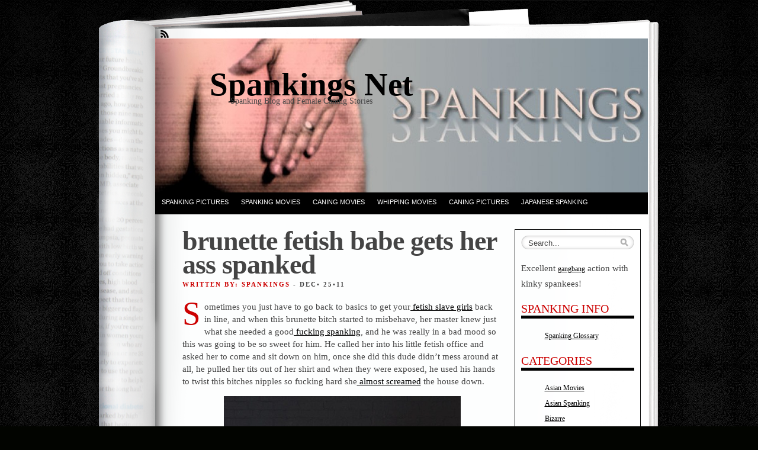

--- FILE ---
content_type: text/html; charset=UTF-8
request_url: https://www.spankings.net/brunette-fetish-babe-gets-her-ass-spanked/
body_size: 11326
content:
<!DOCTYPE html PUBLIC "-//W3C//DTD XHTML 1.0 Transitional//EN" "http://www.w3.org/TR/xhtml1/DTD/xhtml1-transitional.dtd">
<html xmlns="http://www.w3.org/1999/xhtml" lang="en-US">
<head profile="http://gmpg.org/xfn/11">
<meta http-equiv="Content-Type" content="text/html; charset=UTF-8" />
<title>brunette fetish babe gets her ass spanked &laquo;  Spankings Net</title>
<link rel="stylesheet" href="https://www.spankings.net/wp-content/themes/fresh-ink-magazine/style.css" type="text/css" media="screen" />

<style type="text/css">
	#headimg {
background-image: url(https://www.spankings.net/wp-content/uploads/2010/12/cropped-header.jpg);
	background-repeat: no-repeat;
}
</style>
<!--[if IE 6]><link type="text/css" media="screen" rel="stylesheet" href="/ie6.css" /><![endif]-->
<!--[if IE 7]><link type="text/css" media="screen" rel="stylesheet" href="/ie7.css" /><![endif]-->
<!--[if IE 8]><link type="text/css" media="screen" rel="stylesheet" href="/ie8.css" /><![endif]-->



 <!-- fixed fatal error with posts -->

<meta name='robots' content='max-image-preview:large' />
<link rel="alternate" type="application/rss+xml" title="Spankings Net &raquo; Feed" href="https://www.spankings.net/feed/" />
<link rel="alternate" title="oEmbed (JSON)" type="application/json+oembed" href="https://www.spankings.net/wp-json/oembed/1.0/embed?url=https%3A%2F%2Fwww.spankings.net%2Fbrunette-fetish-babe-gets-her-ass-spanked%2F" />
<link rel="alternate" title="oEmbed (XML)" type="text/xml+oembed" href="https://www.spankings.net/wp-json/oembed/1.0/embed?url=https%3A%2F%2Fwww.spankings.net%2Fbrunette-fetish-babe-gets-her-ass-spanked%2F&#038;format=xml" />
<style id='wp-img-auto-sizes-contain-inline-css' type='text/css'>
img:is([sizes=auto i],[sizes^="auto," i]){contain-intrinsic-size:3000px 1500px}
/*# sourceURL=wp-img-auto-sizes-contain-inline-css */
</style>

<style id='wp-emoji-styles-inline-css' type='text/css'>

	img.wp-smiley, img.emoji {
		display: inline !important;
		border: none !important;
		box-shadow: none !important;
		height: 1em !important;
		width: 1em !important;
		margin: 0 0.07em !important;
		vertical-align: -0.1em !important;
		background: none !important;
		padding: 0 !important;
	}
/*# sourceURL=wp-emoji-styles-inline-css */
</style>
<link rel='stylesheet' id='wp-block-library-css' href='https://www.spankings.net/wp-includes/css/dist/block-library/style.min.css?ver=05002e26ef923ba7a148fbea7ecea26c' type='text/css' media='all' />
<style id='global-styles-inline-css' type='text/css'>
:root{--wp--preset--aspect-ratio--square: 1;--wp--preset--aspect-ratio--4-3: 4/3;--wp--preset--aspect-ratio--3-4: 3/4;--wp--preset--aspect-ratio--3-2: 3/2;--wp--preset--aspect-ratio--2-3: 2/3;--wp--preset--aspect-ratio--16-9: 16/9;--wp--preset--aspect-ratio--9-16: 9/16;--wp--preset--color--black: #000000;--wp--preset--color--cyan-bluish-gray: #abb8c3;--wp--preset--color--white: #ffffff;--wp--preset--color--pale-pink: #f78da7;--wp--preset--color--vivid-red: #cf2e2e;--wp--preset--color--luminous-vivid-orange: #ff6900;--wp--preset--color--luminous-vivid-amber: #fcb900;--wp--preset--color--light-green-cyan: #7bdcb5;--wp--preset--color--vivid-green-cyan: #00d084;--wp--preset--color--pale-cyan-blue: #8ed1fc;--wp--preset--color--vivid-cyan-blue: #0693e3;--wp--preset--color--vivid-purple: #9b51e0;--wp--preset--gradient--vivid-cyan-blue-to-vivid-purple: linear-gradient(135deg,rgb(6,147,227) 0%,rgb(155,81,224) 100%);--wp--preset--gradient--light-green-cyan-to-vivid-green-cyan: linear-gradient(135deg,rgb(122,220,180) 0%,rgb(0,208,130) 100%);--wp--preset--gradient--luminous-vivid-amber-to-luminous-vivid-orange: linear-gradient(135deg,rgb(252,185,0) 0%,rgb(255,105,0) 100%);--wp--preset--gradient--luminous-vivid-orange-to-vivid-red: linear-gradient(135deg,rgb(255,105,0) 0%,rgb(207,46,46) 100%);--wp--preset--gradient--very-light-gray-to-cyan-bluish-gray: linear-gradient(135deg,rgb(238,238,238) 0%,rgb(169,184,195) 100%);--wp--preset--gradient--cool-to-warm-spectrum: linear-gradient(135deg,rgb(74,234,220) 0%,rgb(151,120,209) 20%,rgb(207,42,186) 40%,rgb(238,44,130) 60%,rgb(251,105,98) 80%,rgb(254,248,76) 100%);--wp--preset--gradient--blush-light-purple: linear-gradient(135deg,rgb(255,206,236) 0%,rgb(152,150,240) 100%);--wp--preset--gradient--blush-bordeaux: linear-gradient(135deg,rgb(254,205,165) 0%,rgb(254,45,45) 50%,rgb(107,0,62) 100%);--wp--preset--gradient--luminous-dusk: linear-gradient(135deg,rgb(255,203,112) 0%,rgb(199,81,192) 50%,rgb(65,88,208) 100%);--wp--preset--gradient--pale-ocean: linear-gradient(135deg,rgb(255,245,203) 0%,rgb(182,227,212) 50%,rgb(51,167,181) 100%);--wp--preset--gradient--electric-grass: linear-gradient(135deg,rgb(202,248,128) 0%,rgb(113,206,126) 100%);--wp--preset--gradient--midnight: linear-gradient(135deg,rgb(2,3,129) 0%,rgb(40,116,252) 100%);--wp--preset--font-size--small: 13px;--wp--preset--font-size--medium: 20px;--wp--preset--font-size--large: 36px;--wp--preset--font-size--x-large: 42px;--wp--preset--spacing--20: 0.44rem;--wp--preset--spacing--30: 0.67rem;--wp--preset--spacing--40: 1rem;--wp--preset--spacing--50: 1.5rem;--wp--preset--spacing--60: 2.25rem;--wp--preset--spacing--70: 3.38rem;--wp--preset--spacing--80: 5.06rem;--wp--preset--shadow--natural: 6px 6px 9px rgba(0, 0, 0, 0.2);--wp--preset--shadow--deep: 12px 12px 50px rgba(0, 0, 0, 0.4);--wp--preset--shadow--sharp: 6px 6px 0px rgba(0, 0, 0, 0.2);--wp--preset--shadow--outlined: 6px 6px 0px -3px rgb(255, 255, 255), 6px 6px rgb(0, 0, 0);--wp--preset--shadow--crisp: 6px 6px 0px rgb(0, 0, 0);}:where(.is-layout-flex){gap: 0.5em;}:where(.is-layout-grid){gap: 0.5em;}body .is-layout-flex{display: flex;}.is-layout-flex{flex-wrap: wrap;align-items: center;}.is-layout-flex > :is(*, div){margin: 0;}body .is-layout-grid{display: grid;}.is-layout-grid > :is(*, div){margin: 0;}:where(.wp-block-columns.is-layout-flex){gap: 2em;}:where(.wp-block-columns.is-layout-grid){gap: 2em;}:where(.wp-block-post-template.is-layout-flex){gap: 1.25em;}:where(.wp-block-post-template.is-layout-grid){gap: 1.25em;}.has-black-color{color: var(--wp--preset--color--black) !important;}.has-cyan-bluish-gray-color{color: var(--wp--preset--color--cyan-bluish-gray) !important;}.has-white-color{color: var(--wp--preset--color--white) !important;}.has-pale-pink-color{color: var(--wp--preset--color--pale-pink) !important;}.has-vivid-red-color{color: var(--wp--preset--color--vivid-red) !important;}.has-luminous-vivid-orange-color{color: var(--wp--preset--color--luminous-vivid-orange) !important;}.has-luminous-vivid-amber-color{color: var(--wp--preset--color--luminous-vivid-amber) !important;}.has-light-green-cyan-color{color: var(--wp--preset--color--light-green-cyan) !important;}.has-vivid-green-cyan-color{color: var(--wp--preset--color--vivid-green-cyan) !important;}.has-pale-cyan-blue-color{color: var(--wp--preset--color--pale-cyan-blue) !important;}.has-vivid-cyan-blue-color{color: var(--wp--preset--color--vivid-cyan-blue) !important;}.has-vivid-purple-color{color: var(--wp--preset--color--vivid-purple) !important;}.has-black-background-color{background-color: var(--wp--preset--color--black) !important;}.has-cyan-bluish-gray-background-color{background-color: var(--wp--preset--color--cyan-bluish-gray) !important;}.has-white-background-color{background-color: var(--wp--preset--color--white) !important;}.has-pale-pink-background-color{background-color: var(--wp--preset--color--pale-pink) !important;}.has-vivid-red-background-color{background-color: var(--wp--preset--color--vivid-red) !important;}.has-luminous-vivid-orange-background-color{background-color: var(--wp--preset--color--luminous-vivid-orange) !important;}.has-luminous-vivid-amber-background-color{background-color: var(--wp--preset--color--luminous-vivid-amber) !important;}.has-light-green-cyan-background-color{background-color: var(--wp--preset--color--light-green-cyan) !important;}.has-vivid-green-cyan-background-color{background-color: var(--wp--preset--color--vivid-green-cyan) !important;}.has-pale-cyan-blue-background-color{background-color: var(--wp--preset--color--pale-cyan-blue) !important;}.has-vivid-cyan-blue-background-color{background-color: var(--wp--preset--color--vivid-cyan-blue) !important;}.has-vivid-purple-background-color{background-color: var(--wp--preset--color--vivid-purple) !important;}.has-black-border-color{border-color: var(--wp--preset--color--black) !important;}.has-cyan-bluish-gray-border-color{border-color: var(--wp--preset--color--cyan-bluish-gray) !important;}.has-white-border-color{border-color: var(--wp--preset--color--white) !important;}.has-pale-pink-border-color{border-color: var(--wp--preset--color--pale-pink) !important;}.has-vivid-red-border-color{border-color: var(--wp--preset--color--vivid-red) !important;}.has-luminous-vivid-orange-border-color{border-color: var(--wp--preset--color--luminous-vivid-orange) !important;}.has-luminous-vivid-amber-border-color{border-color: var(--wp--preset--color--luminous-vivid-amber) !important;}.has-light-green-cyan-border-color{border-color: var(--wp--preset--color--light-green-cyan) !important;}.has-vivid-green-cyan-border-color{border-color: var(--wp--preset--color--vivid-green-cyan) !important;}.has-pale-cyan-blue-border-color{border-color: var(--wp--preset--color--pale-cyan-blue) !important;}.has-vivid-cyan-blue-border-color{border-color: var(--wp--preset--color--vivid-cyan-blue) !important;}.has-vivid-purple-border-color{border-color: var(--wp--preset--color--vivid-purple) !important;}.has-vivid-cyan-blue-to-vivid-purple-gradient-background{background: var(--wp--preset--gradient--vivid-cyan-blue-to-vivid-purple) !important;}.has-light-green-cyan-to-vivid-green-cyan-gradient-background{background: var(--wp--preset--gradient--light-green-cyan-to-vivid-green-cyan) !important;}.has-luminous-vivid-amber-to-luminous-vivid-orange-gradient-background{background: var(--wp--preset--gradient--luminous-vivid-amber-to-luminous-vivid-orange) !important;}.has-luminous-vivid-orange-to-vivid-red-gradient-background{background: var(--wp--preset--gradient--luminous-vivid-orange-to-vivid-red) !important;}.has-very-light-gray-to-cyan-bluish-gray-gradient-background{background: var(--wp--preset--gradient--very-light-gray-to-cyan-bluish-gray) !important;}.has-cool-to-warm-spectrum-gradient-background{background: var(--wp--preset--gradient--cool-to-warm-spectrum) !important;}.has-blush-light-purple-gradient-background{background: var(--wp--preset--gradient--blush-light-purple) !important;}.has-blush-bordeaux-gradient-background{background: var(--wp--preset--gradient--blush-bordeaux) !important;}.has-luminous-dusk-gradient-background{background: var(--wp--preset--gradient--luminous-dusk) !important;}.has-pale-ocean-gradient-background{background: var(--wp--preset--gradient--pale-ocean) !important;}.has-electric-grass-gradient-background{background: var(--wp--preset--gradient--electric-grass) !important;}.has-midnight-gradient-background{background: var(--wp--preset--gradient--midnight) !important;}.has-small-font-size{font-size: var(--wp--preset--font-size--small) !important;}.has-medium-font-size{font-size: var(--wp--preset--font-size--medium) !important;}.has-large-font-size{font-size: var(--wp--preset--font-size--large) !important;}.has-x-large-font-size{font-size: var(--wp--preset--font-size--x-large) !important;}
/*# sourceURL=global-styles-inline-css */
</style>

<style id='classic-theme-styles-inline-css' type='text/css'>
/*! This file is auto-generated */
.wp-block-button__link{color:#fff;background-color:#32373c;border-radius:9999px;box-shadow:none;text-decoration:none;padding:calc(.667em + 2px) calc(1.333em + 2px);font-size:1.125em}.wp-block-file__button{background:#32373c;color:#fff;text-decoration:none}
/*# sourceURL=/wp-includes/css/classic-themes.min.css */
</style>
<link rel='stylesheet' id='recent-posts-widget-with-thumbnails-public-style-css' href='https://www.spankings.net/wp-content/plugins/recent-posts-widget-with-thumbnails/public.css?ver=7.1.1' type='text/css' media='all' />
<link rel='stylesheet' id='video-js-css' href='https://www.spankings.net/wp-content/plugins/video-embed-thumbnail-generator/video-js/video-js.min.css?ver=7.11.4' type='text/css' media='all' />
<link rel='stylesheet' id='video-js-kg-skin-css' href='https://www.spankings.net/wp-content/plugins/video-embed-thumbnail-generator/video-js/kg-video-js-skin.css?ver=4.10.3' type='text/css' media='all' />
<link rel='stylesheet' id='kgvid_video_styles-css' href='https://www.spankings.net/wp-content/plugins/video-embed-thumbnail-generator/src/public/css/videopack-styles.css?ver=4.10.3' type='text/css' media='all' />
<link rel="https://api.w.org/" href="https://www.spankings.net/wp-json/" /><link rel="alternate" title="JSON" type="application/json" href="https://www.spankings.net/wp-json/wp/v2/posts/307" /><link rel="canonical" href="https://www.spankings.net/brunette-fetish-babe-gets-her-ass-spanked/" />
<style type="text/css" id="custom-background-css">
body.custom-background { background-image: url("https://www.spankings.net/wp-content/uploads/2010/12/xa146.jpg"); background-position: left top; background-size: auto; background-repeat: repeat; background-attachment: scroll; }
</style>
	<link rel="icon" href="https://www.spankings.net/wp-content/uploads/2016/02/cropped-vict2_16-32x32.jpg" sizes="32x32" />
<link rel="icon" href="https://www.spankings.net/wp-content/uploads/2016/02/cropped-vict2_16-192x192.jpg" sizes="192x192" />
<link rel="apple-touch-icon" href="https://www.spankings.net/wp-content/uploads/2016/02/cropped-vict2_16-180x180.jpg" />
<meta name="msapplication-TileImage" content="https://www.spankings.net/wp-content/uploads/2016/02/cropped-vict2_16-270x270.jpg" />
		<style type="text/css" id="wp-custom-css">
			.postid-3237 #menu {
display: none;
}
.postid-3335 #headimg {
display: none;
}
.postid-3335 #top {
display: none;
}
.postid-3335 .postmetadata {
display: none;
}
.postid-3357 #headimg {
display: none;
}
.postid-3357 #top {
display: none;
}
.postid-3357 .postmetadata {
display: none;
}		</style>
		</head>

<body data-rsssl=1 class="wp-singular post-template-default single single-post postid-307 single-format-standard custom-background wp-theme-fresh-ink-magazine fpt-template-fresh-ink-magazine">
	<div id="bgshadow"></div><div id="wrapper"><div id="container"> <div id="top"><div id="rssfeeds">
        <a href="https://www.spankings.net/feed/"></a>      </div></div><div id="middle">
<div id="headimg"><div id="shadow"></div>
  <div id="blogtitle"><h2 align="right">
    Spankings Net</h2></div>
  <div id="tag">
Spanking Blog and Female Caning Stories</div><!-- end #tag -->

<!-- end #searchform --></div> 
 <!-- end #topg -->
				
				
				
<div id="menu">
					
	
					
			
			 
		


<div id="greendrop" class="backgreen"><div class="menu-top-container"><ul id="menu-top" class="menu"><li id="menu-item-2658" class="menu-item menu-item-type-taxonomy menu-item-object-category current-post-ancestor current-menu-parent current-post-parent menu-item-2658"><a href="https://www.spankings.net/category/spanking-pictures/">Spanking Pictures</a></li>
<li id="menu-item-2659" class="menu-item menu-item-type-taxonomy menu-item-object-category menu-item-2659"><a href="https://www.spankings.net/category/spanking-movies/">Spanking Movies</a></li>
<li id="menu-item-2660" class="menu-item menu-item-type-taxonomy menu-item-object-category menu-item-2660"><a href="https://www.spankings.net/category/caning-movies/">Caning Movies</a></li>
<li id="menu-item-2661" class="menu-item menu-item-type-taxonomy menu-item-object-category menu-item-2661"><a href="https://www.spankings.net/category/whipping-movies/">Whipping Movies</a></li>
<li id="menu-item-2662" class="menu-item menu-item-type-taxonomy menu-item-object-category menu-item-2662"><a href="https://www.spankings.net/category/caning-pictures/">Caning Pictures</a></li>
<li id="menu-item-2663" class="menu-item menu-item-type-taxonomy menu-item-object-category menu-item-2663"><a href="https://www.spankings.net/category/japanese-spanking/">Japanese Spanking</a></li>
</ul></div></div>


		
							
					

				</div><!-- end #menug -->

				


			


<div id="content">




	 <div id="post-307" class="post-307 post type-post status-publish format-standard hentry category-spanking-pictures tag-ass tag-babe tag-photos tag-red tag-spanking"><h2 class="largeheadline">
		  brunette fetish babe gets her ass spanked</h2>

			
	<div><span class="smallheadline1">
			Written By: spankings  
			<em>
			
		    </em></span><span class="smallheadline2">-
		    Dec&#8226;
		    25&#8226;11</span></div>	


	

			<div class="entry">
				<p>Sometimes you just have to go back to basics to get your<a href="http://www.shadowslaves.com/index2.htm" title='fetish slave girls' target="_blank"> fetish slave girls</a> back in line, and when this brunette bitch started to misbehave, her master knew just what she needed a good<a href="http://www.shadowslaves.com/index2.htm" title='fucking spanking' target="_blank"> fucking spanking</a>, and he was really in a bad mood so this was going to be so sweet for him. He called her into his little fetish office and asked her to come and sit down on him, once she did this dude didn&#8217;t mess around at all, he pulled her tits out of her shirt and when they were exposed, he used his hands to twist this bitches nipples so fucking hard she<a href="http://www.shadowslaves.com/index2.htm" title='almost screamed' target="_blank"> almost screamed</a> the house down.</p>
<div align="center"><a href="http://www.shadowcash.com/galleries/shadowslaves/spanking.php" target="_blank"><img fetchpriority="high" decoding="async" src="https://www.spankings.net/wp-content/uploads/2011/08/1.jpg" alt="brunette fetish babe gets her ass spanked" title="brunette fetish babe gets her ass spanked" width="400" height="533" class="aligncenter size-full wp-image-308" srcset="https://www.spankings.net/wp-content/uploads/2011/08/1.jpg 400w, https://www.spankings.net/wp-content/uploads/2011/08/1-225x300.jpg 225w" sizes="(max-width: 400px) 100vw, 400px" /></a></div>
<p>However, he was far from done with his<a href="http://www.shadowslaves.com/index2.htm" title='bizarre torments' target="_blank"> bizarre torments</a>. Next he laid this bitch down on his knee and totally spanked her hot ass with his hand. He kept going and going nice and hard and pretty soon her entire<a href="http://www.shadowslaves.com/index2.htm" title='ass was all red' target="_blank"> ass was all red</a> from his hand abuse. This poor bitch didn&#8217;t get much rest as he was keen to get back to teaching this bitch a lesson, come and check out the entire collection of hot spanking pictures of this sweet babe now just<a href="http://www.shadowslaves.com/index2.htm" title='click here' target="_blank"> click here</a>.</p>
              			</div>

		<div class="postmetadata">
			
          
						 Posted in 				<a href="https://www.spankings.net/category/spanking-pictures/" rel="category tag">Spanking Pictures</a> , <a href="https://www.spankings.net/tag/ass/" rel="tag">ass</a>, <a href="https://www.spankings.net/tag/babe/" rel="tag">babe</a>, <a href="https://www.spankings.net/tag/photos/" rel="tag">photos</a>, <a href="https://www.spankings.net/tag/red/" rel="tag">red</a>, <a href="https://www.spankings.net/tag/spanking/" rel="tag">spanking</a>				 <strong>|</strong> 
				<span>Comments Off<span class="screen-reader-text"> on brunette fetish babe gets her ass spanked</span></span>				
</div>
			
		<div class="navigationtest">
			 
  

		</div>	
			
		</div>
			
		<p class="small">
		You can follow any responses to this entry through the <a href='https://www.spankings.net/brunette-fetish-babe-gets-her-ass-spanked/feed/'>RSS 2.0</a> feed. 
					Both comments and pings are currently closed.				</p>

	<div class="marg">
	</div><!-- end of post -->


</div>
	
<div id="side-bar">


<div id="side-barmid">
	<div id="searchform">
					



<form method="get" id="search-box" action="https://www.spankings.net" >
	<div class="search-wrapper">
		<input type="text" value="Search..." class="textfield" name="s" id="search-text" onblur="if(this.value=='') this.value='Search...';" onfocus="if(this.value=='Search...') this.value='';" />
	</div>
</form>			   </div><br /><br /><br />

		<li id="text-12" class="widget widget_text">			<div class="textwidget"><p>Excellent <a href="https://xfantazy.com/tag/gangbang">gangbang</a> action with kinky spankees!</p>
</div>
		</li>
<li id="pages-3" class="widget widget_pages"><h2 class="widgettitle">Spanking Info</h2>

			<ul>
				<li class="page_item page-item-3499"><a href="https://www.spankings.net/spanking-glossary/">Spanking Glossary</a></li>
			</ul>

			</li>
<li id="categories-3" class="widget widget_categories"><h2 class="widgettitle">Categories</h2>

			<ul>
					<li class="cat-item cat-item-77"><a href="https://www.spankings.net/category/asian-movies/">Asian Movies</a>
</li>
	<li class="cat-item cat-item-153"><a href="https://www.spankings.net/category/asian-spanking-2/">Asian Spanking</a>
</li>
	<li class="cat-item cat-item-112"><a href="https://www.spankings.net/category/bizarre/">Bizarre</a>
</li>
	<li class="cat-item cat-item-74"><a href="https://www.spankings.net/category/blowjob-movies/">Blowjob Movies</a>
</li>
	<li class="cat-item cat-item-69"><a href="https://www.spankings.net/category/caning-movies/">Caning Movies</a>
</li>
	<li class="cat-item cat-item-68"><a href="https://www.spankings.net/category/caning-pictures/">Caning Pictures</a>
</li>
	<li class="cat-item cat-item-415"><a href="https://www.spankings.net/category/femdom-spanking/">Femdom Spanking</a>
</li>
	<li class="cat-item cat-item-185"><a href="https://www.spankings.net/category/fetish-2/">Fetish</a>
</li>
	<li class="cat-item cat-item-184"><a href="https://www.spankings.net/category/flogging-movies/">Flogging Movies</a>
</li>
	<li class="cat-item cat-item-181"><a href="https://www.spankings.net/category/hogtied/">Hogtied</a>
</li>
	<li class="cat-item cat-item-65"><a href="https://www.spankings.net/category/japanese-spanking/">Japanese Spanking</a>
</li>
	<li class="cat-item cat-item-72"><a href="https://www.spankings.net/category/lesbian-movies/">Lesbian Movies</a>
</li>
	<li class="cat-item cat-item-158"><a href="https://www.spankings.net/category/needle-torment/">Needle Torment</a>
</li>
	<li class="cat-item cat-item-188"><a href="https://www.spankings.net/category/paddled-pictures/">Paddled Pictures</a>
</li>
	<li class="cat-item cat-item-139"><a href="https://www.spankings.net/category/pussy-torture/">Pussy Torture</a>
</li>
	<li class="cat-item cat-item-179"><a href="https://www.spankings.net/category/rope-fetish/">Rope Fetish</a>
</li>
	<li class="cat-item cat-item-71"><a href="https://www.spankings.net/category/slave-movies/">Slave Movies</a>
</li>
	<li class="cat-item cat-item-1"><a href="https://www.spankings.net/category/spanking/">Spanking</a>
</li>
	<li class="cat-item cat-item-4"><a href="https://www.spankings.net/category/spanking-movies/">Spanking Movies</a>
</li>
	<li class="cat-item cat-item-3"><a href="https://www.spankings.net/category/spanking-pictures/">Spanking Pictures</a>
</li>
	<li class="cat-item cat-item-171"><a href="https://www.spankings.net/category/tit-torture/">Tit torture</a>
</li>
	<li class="cat-item cat-item-89"><a href="https://www.spankings.net/category/weight-torture/">Weight Torture</a>
</li>
	<li class="cat-item cat-item-70"><a href="https://www.spankings.net/category/whipping-movies/">Whipping Movies</a>
</li>
	<li class="cat-item cat-item-135"><a href="https://www.spankings.net/category/whipping-pictures/">Whipping Pictures</a>
</li>
			</ul>

			</li>
<li id="recent-posts-widget-with-thumbnails-2" class="widget recent-posts-widget-with-thumbnails">
<div id="rpwwt-recent-posts-widget-with-thumbnails-2" class="rpwwt-widget">
<h2 class="widgettitle">SPANKING NEWS</h2>

	<ul>
		<li><a href="https://www.spankings.net/how-to-enjoy-free-bdsm-spanking/"><img width="75" height="75" src="https://www.spankings.net/wp-content/uploads/2021/07/01-150x150.jpg" class="attachment-75x75 size-75x75" alt="" decoding="async" loading="lazy" /><span class="rpwwt-post-title">How to Enjoy Free BDSM Spanking</span></a><div class="rpwwt-post-excerpt">There are lots of different fetishes out there, and whether you’re a guy or girl, you might enjoy some that <span class="rpwwt-post-excerpt-more"> […]</span></div></li>
		<li><a href="https://www.spankings.net/top-spanking-sites/"><img width="75" height="75" src="https://www.spankings.net/wp-content/uploads/2021/07/12-150x150.jpg" class="attachment-75x75 size-75x75" alt="" decoding="async" loading="lazy" /><span class="rpwwt-post-title">Top Spanking Sites</span></a><div class="rpwwt-post-excerpt">How do you pick out the very best fetish sites in generally and of course the top spanking sites in <span class="rpwwt-post-excerpt-more"> […]</span></div></li>
		<li><a href="https://www.spankings.net/madeleine-caned-for-infidelity/"><img width="75" height="75" src="https://www.spankings.net/wp-content/uploads/2021/06/erospanking-01-150x150.jpg" class="attachment-75x75 size-75x75" alt="" decoding="async" loading="lazy" /><span class="rpwwt-post-title">Madeleine Caned For Infidelity</span></a><div class="rpwwt-post-excerpt">Madeleine went to the job of her in the library. The additional cash came in handy for the girls&#8217; <span class="rpwwt-post-excerpt-more"> […]</span></div></li>
		<li><a href="https://www.spankings.net/classified-femdom-ads/"><img width="75" height="75" src="https://www.spankings.net/wp-content/uploads/2021/04/Test053-150x150.jpg" class="attachment-75x75 size-75x75" alt="" decoding="async" loading="lazy" /><span class="rpwwt-post-title">Classified Femdom Ads</span></a><div class="rpwwt-post-excerpt">He found her in the Paris classified femdom ads. He hesitated a long time. Did he dare to make the call. <span class="rpwwt-post-excerpt-more"> […]</span></div></li>
		<li><a href="https://www.spankings.net/daniis-amateur-spanking-2/"><img width="75" height="75" src="https://www.spankings.net/wp-content/uploads/2019/07/danii-spanking-09-150x150.jpg" class="attachment-75x75 size-75x75" alt="" decoding="async" loading="lazy" /><span class="rpwwt-post-title">Daniis Amateur Spanking</span></a><div class="rpwwt-post-excerpt">Daniis Amateur Spanking. Do you like to see a well spanked ass? Here is our guide to Discovering top quality <span class="rpwwt-post-excerpt-more"> […]</span></div></li>
		<li><a href="https://www.spankings.net/spankee-marias-discipline/"><img width="75" height="75" src="https://www.spankings.net/wp-content/uploads/2021/03/danii-spanking-09-150x150.jpg" class="attachment-75x75 size-75x75" alt="" decoding="async" loading="lazy" /><span class="rpwwt-post-title">Spankee Marias Discipline</span></a><div class="rpwwt-post-excerpt">The name of mine is Maria. I&#8217;m a 28year classic spankee enthusiast As I stand outside the door to <span class="rpwwt-post-excerpt-more"> […]</span></div></li>
		<li><a href="https://www.spankings.net/caned-on-arrival-2/"><span class="rpwwt-post-title">Caned on Arrival</span></a><div class="rpwwt-post-excerpt"></div></li>
		<li><a href="https://www.spankings.net/house-in-disarray/"><span class="rpwwt-post-title">House in Disarray</span></a><div class="rpwwt-post-excerpt"></div></li>
		<li><a href="https://www.spankings.net/samiras-first-spanking-p4/"><img width="75" height="75" src="https://www.spankings.net/wp-content/uploads/2020/06/asPrecarious139-150x150.jpg" class="attachment-75x75 size-75x75" alt="" decoding="async" loading="lazy" /><span class="rpwwt-post-title">Samiras First Spanking &#8211; P4</span></a><div class="rpwwt-post-excerpt">John watched her bottom while she was standing in the corner. He knew she deserved everything she was <span class="rpwwt-post-excerpt-more"> […]</span></div></li>
		<li><a href="https://www.spankings.net/corporal-punishment-at-the-farmhouse-p2/"><img width="75" height="75" src="https://www.spankings.net/wp-content/uploads/2020/06/as01Training053-150x150.jpg" class="attachment-75x75 size-75x75" alt="" decoding="async" loading="lazy" /><span class="rpwwt-post-title">Corporal Punishment At The Farmhouse &#8211; P2</span></a><div class="rpwwt-post-excerpt">My master spanker had a special position he liked to spank us in, us being my sisters and I. He would have us <span class="rpwwt-post-excerpt-more"> […]</span></div></li>
		<li><a href="https://www.spankings.net/samiras-first-spanking-p3/"><img width="75" height="75" src="https://www.spankings.net/wp-content/uploads/2020/06/asPrecarious111-150x150.jpg" class="attachment-75x75 size-75x75" alt="" decoding="async" loading="lazy" /><span class="rpwwt-post-title">Samiras First Spanking &#8211; P3</span></a><div class="rpwwt-post-excerpt">They sat at the table in total silence. The only sounds being heard were the quiet munching of their dinner. <span class="rpwwt-post-excerpt-more"> […]</span></div></li>
		<li><a href="https://www.spankings.net/corporal-punishment-at-the-farmhouse-p1/"><img width="75" height="75" src="https://www.spankings.net/wp-content/uploads/2020/06/as01Training006-150x150.jpg" class="attachment-75x75 size-75x75" alt="" decoding="async" loading="lazy" /><span class="rpwwt-post-title">Corporal Punishment At The Farmhouse &#8211; P1</span></a><div class="rpwwt-post-excerpt">“Honey, no, please don’t!” His grip was strong, and I couldn’t break free. He grabbed me by my arm and yanked <span class="rpwwt-post-excerpt-more"> […]</span></div></li>
		<li><a href="https://www.spankings.net/samiras-first-spanking-p2/"><img width="75" height="75" src="https://www.spankings.net/wp-content/uploads/2020/06/asAttrition065-150x150.jpg" class="attachment-75x75 size-75x75" alt="" decoding="async" loading="lazy" /><span class="rpwwt-post-title">Samiras First Spanking &#8211; P2</span></a><div class="rpwwt-post-excerpt">Samira arrived home from work a quarter past five like she does everyday and quickly made her way up to the <span class="rpwwt-post-excerpt-more"> […]</span></div></li>
		<li><a href="https://www.spankings.net/19yo-and-finally-spanked/"><img width="75" height="75" src="https://www.spankings.net/wp-content/uploads/2020/06/IntroCT012-150x150.jpg" class="attachment-75x75 size-75x75" alt="" decoding="async" loading="lazy" /><span class="rpwwt-post-title">19yo&#8230;and Finally Spanked</span></a><div class="rpwwt-post-excerpt">I was 19, and everyone said I was a good girl. I was, too. I always did my homework, and I tried really hard <span class="rpwwt-post-excerpt-more"> […]</span></div></li>
		<li><a href="https://www.spankings.net/samiras-first-spanking-p1/"><img width="75" height="75" src="https://www.spankings.net/wp-content/uploads/2020/06/asAttrition006-150x150.jpg" class="attachment-75x75 size-75x75" alt="" decoding="async" loading="lazy" /><span class="rpwwt-post-title">Samiras First Spanking &#8211; P1</span></a><div class="rpwwt-post-excerpt">She stood in the hallway unable to move. Samira knew her husband was a trustworthy man. She knew it couldnt <span class="rpwwt-post-excerpt-more"> […]</span></div></li>
		<li><a href="https://www.spankings.net/lara-anticipating-the-spanking-p3/"><img width="75" height="75" src="https://www.spankings.net/wp-content/uploads/2020/06/asIntroDonna057-150x150.jpg" class="attachment-75x75 size-75x75" alt="" decoding="async" loading="lazy" /><span class="rpwwt-post-title">Lara &#8211; Anticipating The Spanking &#8211; P3</span></a><div class="rpwwt-post-excerpt">The air seemed charged as he rose and walked toward her, his gait measured, unhurried. An involuntary shiver <span class="rpwwt-post-excerpt-more"> […]</span></div></li>
		<li><a href="https://www.spankings.net/silje-the-spankable-one-p3/"><img width="75" height="75" src="https://www.spankings.net/wp-content/uploads/2020/06/aAYC_2405-150x150.jpg" class="attachment-75x75 size-75x75" alt="" decoding="async" loading="lazy" /><span class="rpwwt-post-title">Silje – The Spankable One – P3</span></a><div class="rpwwt-post-excerpt">Oh my god, my ass was on fire. Each stroke was spaced about 2 seconds apart and stung like a hundred bees. My <span class="rpwwt-post-excerpt-more"> […]</span></div></li>
		<li><a href="https://www.spankings.net/is-spanking-too-much-to-ask-for-in-a-serious-relationship/"><img width="75" height="75" src="https://www.spankings.net/wp-content/uploads/2020/08/a078-150x150.jpg" class="attachment-75x75 size-75x75" alt="" decoding="async" loading="lazy" /><span class="rpwwt-post-title">Is Spanking Too Much To Ask For In A Serious Relationship</span></a><div class="rpwwt-post-excerpt">When it comes to serious relationships, things get pretty complicated, especially when it comes to sex life. <span class="rpwwt-post-excerpt-more"> […]</span></div></li>
		<li><a href="https://www.spankings.net/the-spanking-sessions/"><img width="75" height="75" src="https://www.spankings.net/wp-content/uploads/2020/07/Holes002-150x150.jpg" class="attachment-75x75 size-75x75" alt="" decoding="async" loading="lazy" /><span class="rpwwt-post-title">The Spanking Sessions</span></a><div class="rpwwt-post-excerpt">The girls boarding school disciplinary spankings for 18+ girls and their milf mums &#8230;the tale continued <span class="rpwwt-post-excerpt-more"> […]</span></div></li>
		<li><a href="https://www.spankings.net/headmaster-magick-the-cane/"><img width="75" height="75" src="https://www.spankings.net/wp-content/uploads/2020/07/aintro001-150x150.jpg" class="attachment-75x75 size-75x75" alt="" decoding="async" loading="lazy" /><span class="rpwwt-post-title">Headmaster Magick &#038; The Cane</span></a><div class="rpwwt-post-excerpt">The girls boarding school disciplinary spankings for 18+ girls and their milf mums &#8230;the tale continued <span class="rpwwt-post-excerpt-more"> […]</span></div></li>
	</ul>
</div><!-- .rpwwt-widget -->
</li>
<li id="text-6" class="widget widget_text"><h2 class="widgettitle">Find A Girl to Spank!</h2>
			<div class="textwidget"><iframe width="100%" scrolling="no" frameborder="0" src="https://banners.alt.com/piclist?background_color=transparent&border_color=transparent&display=vertical&find_sex=2&grid=2x6&link_color=%23CC9900&looking_for_person=1&m=22064563_12169&movie=0&niche=0&page=search&photo=1&pic_border_color=%23000000&pic_border_width=0&pid=g257053-ppc&race=0&rollover_header_color=%236E6E5E&rows=6&show_join_link=0&show_profile=0&show_title=0&site=bdsm&size=2&text_color=%23FFFFFF&thumb=bigthumb&title_color=%23000000&width=100%25&iframe=1" style="vertical-align: middle;" allowtransparency="true"></iframe></div>
		</li>

		<li id="recent-posts-3" class="widget widget_recent_entries">
		<h2 class="widgettitle">Spank Articles</h2>

		<ul>
											<li>
					<a href="https://www.spankings.net/how-to-enjoy-free-bdsm-spanking/">How to Enjoy Free BDSM Spanking</a>
									</li>
											<li>
					<a href="https://www.spankings.net/top-spanking-sites/">Top Spanking Sites</a>
									</li>
											<li>
					<a href="https://www.spankings.net/madeleine-caned-for-infidelity/">Madeleine Caned For Infidelity</a>
									</li>
											<li>
					<a href="https://www.spankings.net/classified-femdom-ads/">Classified Femdom Ads</a>
									</li>
											<li>
					<a href="https://www.spankings.net/daniis-amateur-spanking-2/">Daniis Amateur Spanking</a>
									</li>
					</ul>

		</li>
<li id="tag_cloud-3" class="widget widget_tag_cloud"><h2 class="widgettitle">Females Spanked</h2>
<div class="tagcloud"><a href="https://www.spankings.net/tag/amateur/" class="tag-cloud-link tag-link-201 tag-link-position-1" style="font-size: 8pt;" aria-label="amateur (3 items)">amateur</a>
<a href="https://www.spankings.net/tag/ass/" class="tag-cloud-link tag-link-119 tag-link-position-2" style="font-size: 16.064pt;" aria-label="ass (20 items)">ass</a>
<a href="https://www.spankings.net/tag/babe/" class="tag-cloud-link tag-link-101 tag-link-position-3" style="font-size: 18.416pt;" aria-label="babe (33 items)">babe</a>
<a href="https://www.spankings.net/tag/babes/" class="tag-cloud-link tag-link-165 tag-link-position-4" style="font-size: 9.12pt;" aria-label="babes (4 items)">babes</a>
<a href="https://www.spankings.net/tag/bdsm/" class="tag-cloud-link tag-link-202 tag-link-position-5" style="font-size: 9.12pt;" aria-label="bdsm (4 items)">bdsm</a>
<a href="https://www.spankings.net/tag/bizarre-2/" class="tag-cloud-link tag-link-130 tag-link-position-6" style="font-size: 13.376pt;" aria-label="bizarre (11 items)">bizarre</a>
<a href="https://www.spankings.net/tag/bizarre-spanking/" class="tag-cloud-link tag-link-15 tag-link-position-7" style="font-size: 8pt;" aria-label="Bizarre spanking (3 items)">Bizarre spanking</a>
<a href="https://www.spankings.net/tag/blonde/" class="tag-cloud-link tag-link-122 tag-link-position-8" style="font-size: 14.72pt;" aria-label="blonde (15 items)">blonde</a>
<a href="https://www.spankings.net/tag/bondage/" class="tag-cloud-link tag-link-186 tag-link-position-9" style="font-size: 10.8pt;" aria-label="bondage (6 items)">bondage</a>
<a href="https://www.spankings.net/tag/boobs/" class="tag-cloud-link tag-link-143 tag-link-position-10" style="font-size: 8pt;" aria-label="boobs (3 items)">boobs</a>
<a href="https://www.spankings.net/tag/brunette/" class="tag-cloud-link tag-link-117 tag-link-position-11" style="font-size: 13.376pt;" aria-label="brunette (11 items)">brunette</a>
<a href="https://www.spankings.net/tag/cane/" class="tag-cloud-link tag-link-137 tag-link-position-12" style="font-size: 9.12pt;" aria-label="cane (4 items)">cane</a>
<a href="https://www.spankings.net/tag/caned/" class="tag-cloud-link tag-link-151 tag-link-position-13" style="font-size: 9.12pt;" aria-label="caned (4 items)">caned</a>
<a href="https://www.spankings.net/tag/caning/" class="tag-cloud-link tag-link-17 tag-link-position-14" style="font-size: 16.96pt;" aria-label="caning (24 items)">caning</a>
<a href="https://www.spankings.net/tag/corporal-punishment/" class="tag-cloud-link tag-link-31 tag-link-position-15" style="font-size: 10.8pt;" aria-label="corporal punishment (6 items)">corporal punishment</a>
<a href="https://www.spankings.net/tag/corporalpunishment/" class="tag-cloud-link tag-link-196 tag-link-position-16" style="font-size: 9.12pt;" aria-label="corporalpunishment (4 items)">corporalpunishment</a>
<a href="https://www.spankings.net/tag/emily-sharpe-spanking/" class="tag-cloud-link tag-link-47 tag-link-position-17" style="font-size: 8pt;" aria-label="emily sharpe spanking (3 items)">emily sharpe spanking</a>
<a href="https://www.spankings.net/tag/femdom/" class="tag-cloud-link tag-link-217 tag-link-position-18" style="font-size: 8pt;" aria-label="femdom (3 items)">femdom</a>
<a href="https://www.spankings.net/tag/fetish/" class="tag-cloud-link tag-link-113 tag-link-position-19" style="font-size: 21.328pt;" aria-label="fetish (60 items)">fetish</a>
<a href="https://www.spankings.net/tag/flogging/" class="tag-cloud-link tag-link-129 tag-link-position-20" style="font-size: 9.12pt;" aria-label="flogging (4 items)">flogging</a>
<a href="https://www.spankings.net/tag/hardcore/" class="tag-cloud-link tag-link-102 tag-link-position-21" style="font-size: 15.056pt;" aria-label="hardcore (16 items)">hardcore</a>
<a href="https://www.spankings.net/tag/humiliation/" class="tag-cloud-link tag-link-192 tag-link-position-22" style="font-size: 9.12pt;" aria-label="humiliation (4 items)">humiliation</a>
<a href="https://www.spankings.net/tag/lara-anticipating-the-spanking/" class="tag-cloud-link tag-link-432 tag-link-position-23" style="font-size: 8pt;" aria-label="Lara - Anticipating The Spanking (3 items)">Lara - Anticipating The Spanking</a>
<a href="https://www.spankings.net/tag/lesbian/" class="tag-cloud-link tag-link-149 tag-link-position-24" style="font-size: 8pt;" aria-label="lesbian (3 items)">lesbian</a>
<a href="https://www.spankings.net/tag/lezdom/" class="tag-cloud-link tag-link-194 tag-link-position-25" style="font-size: 8pt;" aria-label="lezdom (3 items)">lezdom</a>
<a href="https://www.spankings.net/tag/mistress/" class="tag-cloud-link tag-link-124 tag-link-position-26" style="font-size: 9.12pt;" aria-label="mistress (4 items)">mistress</a>
<a href="https://www.spankings.net/tag/mood-pictures/" class="tag-cloud-link tag-link-318 tag-link-position-27" style="font-size: 11.92pt;" aria-label="mood pictures (8 items)">mood pictures</a>
<a href="https://www.spankings.net/tag/pain/" class="tag-cloud-link tag-link-40 tag-link-position-28" style="font-size: 8pt;" aria-label="pain (3 items)">pain</a>
<a href="https://www.spankings.net/tag/punishment/" class="tag-cloud-link tag-link-37 tag-link-position-29" style="font-size: 11.36pt;" aria-label="punishment (7 items)">punishment</a>
<a href="https://www.spankings.net/tag/pussy/" class="tag-cloud-link tag-link-128 tag-link-position-30" style="font-size: 11.36pt;" aria-label="pussy (7 items)">pussy</a>
<a href="https://www.spankings.net/tag/red-bottom/" class="tag-cloud-link tag-link-18 tag-link-position-31" style="font-size: 9.12pt;" aria-label="red bottom (4 items)">red bottom</a>
<a href="https://www.spankings.net/tag/rope/" class="tag-cloud-link tag-link-156 tag-link-position-32" style="font-size: 8pt;" aria-label="rope (3 items)">rope</a>
<a href="https://www.spankings.net/tag/ropes/" class="tag-cloud-link tag-link-145 tag-link-position-33" style="font-size: 8pt;" aria-label="ropes (3 items)">ropes</a>
<a href="https://www.spankings.net/tag/skinny/" class="tag-cloud-link tag-link-127 tag-link-position-34" style="font-size: 10.016pt;" aria-label="skinny (5 items)">skinny</a>
<a href="https://www.spankings.net/tag/slave/" class="tag-cloud-link tag-link-116 tag-link-position-35" style="font-size: 16.288pt;" aria-label="slave (21 items)">slave</a>
<a href="https://www.spankings.net/tag/slave-girl/" class="tag-cloud-link tag-link-85 tag-link-position-36" style="font-size: 11.36pt;" aria-label="slave girl (7 items)">slave girl</a>
<a href="https://www.spankings.net/tag/spanked/" class="tag-cloud-link tag-link-53 tag-link-position-37" style="font-size: 14.72pt;" aria-label="spanked (15 items)">spanked</a>
<a href="https://www.spankings.net/tag/spankee/" class="tag-cloud-link tag-link-277 tag-link-position-38" style="font-size: 9.12pt;" aria-label="spankee (4 items)">spankee</a>
<a href="https://www.spankings.net/tag/spanking/" class="tag-cloud-link tag-link-106 tag-link-position-39" style="font-size: 22pt;" aria-label="spanking (69 items)">spanking</a>
<a href="https://www.spankings.net/tag/spanking-film/" class="tag-cloud-link tag-link-308 tag-link-position-40" style="font-size: 8pt;" aria-label="spanking film (3 items)">spanking film</a>
<a href="https://www.spankings.net/tag/tears/" class="tag-cloud-link tag-link-174 tag-link-position-41" style="font-size: 9.12pt;" aria-label="tears (4 items)">tears</a>
<a href="https://www.spankings.net/tag/tits/" class="tag-cloud-link tag-link-136 tag-link-position-42" style="font-size: 9.12pt;" aria-label="tits (4 items)">tits</a>
<a href="https://www.spankings.net/tag/torture/" class="tag-cloud-link tag-link-111 tag-link-position-43" style="font-size: 10.8pt;" aria-label="torture (6 items)">torture</a>
<a href="https://www.spankings.net/tag/whipped/" class="tag-cloud-link tag-link-125 tag-link-position-44" style="font-size: 11.92pt;" aria-label="whipped (8 items)">whipped</a>
<a href="https://www.spankings.net/tag/whipping/" class="tag-cloud-link tag-link-11 tag-link-position-45" style="font-size: 17.968pt;" aria-label="whipping (30 items)">whipping</a></div>
</li>
<li id="categories-2" class="widget widget_categories"><h2 class="widgettitle">Spanking Themes</h2>

			<ul>
					<li class="cat-item cat-item-77"><a href="https://www.spankings.net/category/asian-movies/">Asian Movies</a>
</li>
	<li class="cat-item cat-item-153"><a href="https://www.spankings.net/category/asian-spanking-2/">Asian Spanking</a>
</li>
	<li class="cat-item cat-item-112"><a href="https://www.spankings.net/category/bizarre/">Bizarre</a>
</li>
	<li class="cat-item cat-item-74"><a href="https://www.spankings.net/category/blowjob-movies/">Blowjob Movies</a>
</li>
	<li class="cat-item cat-item-69"><a href="https://www.spankings.net/category/caning-movies/">Caning Movies</a>
</li>
	<li class="cat-item cat-item-68"><a href="https://www.spankings.net/category/caning-pictures/">Caning Pictures</a>
</li>
	<li class="cat-item cat-item-415"><a href="https://www.spankings.net/category/femdom-spanking/">Femdom Spanking</a>
</li>
	<li class="cat-item cat-item-185"><a href="https://www.spankings.net/category/fetish-2/">Fetish</a>
</li>
	<li class="cat-item cat-item-184"><a href="https://www.spankings.net/category/flogging-movies/">Flogging Movies</a>
</li>
	<li class="cat-item cat-item-181"><a href="https://www.spankings.net/category/hogtied/">Hogtied</a>
</li>
	<li class="cat-item cat-item-65"><a href="https://www.spankings.net/category/japanese-spanking/">Japanese Spanking</a>
</li>
	<li class="cat-item cat-item-72"><a href="https://www.spankings.net/category/lesbian-movies/">Lesbian Movies</a>
</li>
	<li class="cat-item cat-item-158"><a href="https://www.spankings.net/category/needle-torment/">Needle Torment</a>
</li>
	<li class="cat-item cat-item-188"><a href="https://www.spankings.net/category/paddled-pictures/">Paddled Pictures</a>
</li>
	<li class="cat-item cat-item-139"><a href="https://www.spankings.net/category/pussy-torture/">Pussy Torture</a>
</li>
	<li class="cat-item cat-item-179"><a href="https://www.spankings.net/category/rope-fetish/">Rope Fetish</a>
</li>
	<li class="cat-item cat-item-71"><a href="https://www.spankings.net/category/slave-movies/">Slave Movies</a>
</li>
	<li class="cat-item cat-item-1"><a href="https://www.spankings.net/category/spanking/">Spanking</a>
</li>
	<li class="cat-item cat-item-4"><a href="https://www.spankings.net/category/spanking-movies/">Spanking Movies</a>
</li>
	<li class="cat-item cat-item-3"><a href="https://www.spankings.net/category/spanking-pictures/">Spanking Pictures</a>
</li>
	<li class="cat-item cat-item-171"><a href="https://www.spankings.net/category/tit-torture/">Tit torture</a>
</li>
	<li class="cat-item cat-item-89"><a href="https://www.spankings.net/category/weight-torture/">Weight Torture</a>
</li>
	<li class="cat-item cat-item-70"><a href="https://www.spankings.net/category/whipping-movies/">Whipping Movies</a>
</li>
	<li class="cat-item cat-item-135"><a href="https://www.spankings.net/category/whipping-pictures/">Whipping Pictures</a>
</li>
			</ul>

			</li>
<li id="text-8" class="widget widget_text"><h2 class="widgettitle">Live Spankings</h2>
			<div class="textwidget"><iframe scrolling="no" frameborder="0" src="https://tools.bongacams.com/promo.php?c=338888&type=dynamic_banner&pt=http&db%5Bwidth%5D=200&db%5Bheight%5D=1030&db%5Btype%5D=live&db%5Bmodel_zone%5D=free&db%5Bheader%5D=0&db%5Bfooter%5D=none&db%5Bmlang%5D=0&db%5Bfullscreen%5D=&db%5Bmname%5D=1&db%5Bmlink%5D=0&db%5Bmstatus%5D=1&db%5Bmsize%5D=auto&db%5Bmpad%5D=28&db%5Bmwidth%5D=143&db%5Bcolor_scheme%5D=default&db%5Bmborder%5D=solid&db%5Bmborder_color%5D=%23ffffff&db%5Bmborder_over_color%5D=%23a02239&db%5Bmshadow%5D=0&db%5Bmodels_by_geo%5D=1&db%5Bautoupdate%5D=1&db%5Blanding%5D=chat&db%5Blogo_color%5D=default&db%5Bbg_color%5D=%23EEEEEE&db%5Bfont_family%5D=Arial&db%5Btext_align%5D=center&db%5Btext_color%5D=%23000000&db%5Blink_color%5D=%23a02239&db%5Beffect%5D=auto&db%5Beffect_speed%5D=optimal&db%5Bmode%5D=mode1&db%5Bcategories%5D%5B%5D=bondage"></iframe></div>
		</li>
<li id="text-7" class="widget widget_text"><h2 class="widgettitle">Spanking Chat!</h2>
			<div class="textwidget"><iframe src="https://pcash.imlive.com/releasese/ActivePage1013.asp?WID=126338075715&LinkID=1036&QueryID=5&promocode=BCODE578B2B44_00000" scrolling="No" marginwidth="0" marginheight="0" align="MIDDLE" frameborder="No" allowtransparency="true"><a href='http://fetish.imlive.com'>Fetish Porn</a></iframe>
		
			
		
			
		
			</div>
		</li>
	
</div>

</div>


	<div id="pageextend"></div></div>
				<div class="clear">
 <center><div id="footer"> <a href="https://www.spankings.net/">

		&copy; 2026 Spankings Net </a> <br />
theme by <a href="http://www.adazing.com/">adazing web design</a>	  </div>
 </center>

</div></div></div>
  <script type="speculationrules">
{"prefetch":[{"source":"document","where":{"and":[{"href_matches":"/*"},{"not":{"href_matches":["/wp-*.php","/wp-admin/*","/wp-content/uploads/*","/wp-content/*","/wp-content/plugins/*","/wp-content/themes/fresh-ink-magazine/*","/*\\?(.+)"]}},{"not":{"selector_matches":"a[rel~=\"nofollow\"]"}},{"not":{"selector_matches":".no-prefetch, .no-prefetch a"}}]},"eagerness":"conservative"}]}
</script>
<script id="wp-emoji-settings" type="application/json">
{"baseUrl":"https://s.w.org/images/core/emoji/17.0.2/72x72/","ext":".png","svgUrl":"https://s.w.org/images/core/emoji/17.0.2/svg/","svgExt":".svg","source":{"concatemoji":"https://www.spankings.net/wp-includes/js/wp-emoji-release.min.js?ver=05002e26ef923ba7a148fbea7ecea26c"}}
</script>
<script type="module">
/* <![CDATA[ */
/*! This file is auto-generated */
const a=JSON.parse(document.getElementById("wp-emoji-settings").textContent),o=(window._wpemojiSettings=a,"wpEmojiSettingsSupports"),s=["flag","emoji"];function i(e){try{var t={supportTests:e,timestamp:(new Date).valueOf()};sessionStorage.setItem(o,JSON.stringify(t))}catch(e){}}function c(e,t,n){e.clearRect(0,0,e.canvas.width,e.canvas.height),e.fillText(t,0,0);t=new Uint32Array(e.getImageData(0,0,e.canvas.width,e.canvas.height).data);e.clearRect(0,0,e.canvas.width,e.canvas.height),e.fillText(n,0,0);const a=new Uint32Array(e.getImageData(0,0,e.canvas.width,e.canvas.height).data);return t.every((e,t)=>e===a[t])}function p(e,t){e.clearRect(0,0,e.canvas.width,e.canvas.height),e.fillText(t,0,0);var n=e.getImageData(16,16,1,1);for(let e=0;e<n.data.length;e++)if(0!==n.data[e])return!1;return!0}function u(e,t,n,a){switch(t){case"flag":return n(e,"\ud83c\udff3\ufe0f\u200d\u26a7\ufe0f","\ud83c\udff3\ufe0f\u200b\u26a7\ufe0f")?!1:!n(e,"\ud83c\udde8\ud83c\uddf6","\ud83c\udde8\u200b\ud83c\uddf6")&&!n(e,"\ud83c\udff4\udb40\udc67\udb40\udc62\udb40\udc65\udb40\udc6e\udb40\udc67\udb40\udc7f","\ud83c\udff4\u200b\udb40\udc67\u200b\udb40\udc62\u200b\udb40\udc65\u200b\udb40\udc6e\u200b\udb40\udc67\u200b\udb40\udc7f");case"emoji":return!a(e,"\ud83e\u1fac8")}return!1}function f(e,t,n,a){let r;const o=(r="undefined"!=typeof WorkerGlobalScope&&self instanceof WorkerGlobalScope?new OffscreenCanvas(300,150):document.createElement("canvas")).getContext("2d",{willReadFrequently:!0}),s=(o.textBaseline="top",o.font="600 32px Arial",{});return e.forEach(e=>{s[e]=t(o,e,n,a)}),s}function r(e){var t=document.createElement("script");t.src=e,t.defer=!0,document.head.appendChild(t)}a.supports={everything:!0,everythingExceptFlag:!0},new Promise(t=>{let n=function(){try{var e=JSON.parse(sessionStorage.getItem(o));if("object"==typeof e&&"number"==typeof e.timestamp&&(new Date).valueOf()<e.timestamp+604800&&"object"==typeof e.supportTests)return e.supportTests}catch(e){}return null}();if(!n){if("undefined"!=typeof Worker&&"undefined"!=typeof OffscreenCanvas&&"undefined"!=typeof URL&&URL.createObjectURL&&"undefined"!=typeof Blob)try{var e="postMessage("+f.toString()+"("+[JSON.stringify(s),u.toString(),c.toString(),p.toString()].join(",")+"));",a=new Blob([e],{type:"text/javascript"});const r=new Worker(URL.createObjectURL(a),{name:"wpTestEmojiSupports"});return void(r.onmessage=e=>{i(n=e.data),r.terminate(),t(n)})}catch(e){}i(n=f(s,u,c,p))}t(n)}).then(e=>{for(const n in e)a.supports[n]=e[n],a.supports.everything=a.supports.everything&&a.supports[n],"flag"!==n&&(a.supports.everythingExceptFlag=a.supports.everythingExceptFlag&&a.supports[n]);var t;a.supports.everythingExceptFlag=a.supports.everythingExceptFlag&&!a.supports.flag,a.supports.everything||((t=a.source||{}).concatemoji?r(t.concatemoji):t.wpemoji&&t.twemoji&&(r(t.twemoji),r(t.wpemoji)))});
//# sourceURL=https://www.spankings.net/wp-includes/js/wp-emoji-loader.min.js
/* ]]> */
</script>
<!-- start Simple Custom CSS and JS -->
<!-- end Simple Custom CSS and JS -->
<!-- start Simple Custom CSS and JS -->
<!-- end Simple Custom CSS and JS -->
<!-- start Simple Custom CSS and JS -->
<!-- 65e69a6f01812d0bafd8614d2b154326 --><!-- end Simple Custom CSS and JS -->
	

</body>
</html>


<!-- Page cached by LiteSpeed Cache 7.7 on 2026-01-20 20:19:32 -->

--- FILE ---
content_type: text/html; charset=UTF-8
request_url: https://tools.bongacams.com/promo.php?c=338888&type=dynamic_banner&pt=http&db%5Bwidth%5D=200&db%5Bheight%5D=1030&db%5Btype%5D=live&db%5Bmodel_zone%5D=free&db%5Bheader%5D=0&db%5Bfooter%5D=none&db%5Bmlang%5D=0&db%5Bfullscreen%5D=&db%5Bmname%5D=1&db%5Bmlink%5D=0&db%5Bmstatus%5D=1&db%5Bmsize%5D=auto&db%5Bmpad%5D=28&db%5Bmwidth%5D=143&db%5Bcolor_scheme%5D=default&db%5Bmborder%5D=solid&db%5Bmborder_color%5D=%23ffffff&db%5Bmborder_over_color%5D=%23a02239&db%5Bmshadow%5D=0&db%5Bmodels_by_geo%5D=1&db%5Bautoupdate%5D=1&db%5Blanding%5D=chat&db%5Blogo_color%5D=default&db%5Bbg_color%5D=%23EEEEEE&db%5Bfont_family%5D=Arial&db%5Btext_align%5D=center&db%5Btext_color%5D=%23000000&db%5Blink_color%5D=%23a02239&db%5Beffect%5D=auto&db%5Beffect_speed%5D=optimal&db%5Bmode%5D=mode1&db%5Bcategories%5D%5B%5D=bondage
body_size: 62000
content:
<!-- db tools -->
<!-- new db -->

<!DOCTYPE html PUBLIC "-//W3C//DTD XHTML 1.0 Transitional//EN" "http://www.w3.org/TR/xhtml1/DTD/xhtml1-transitional.dtd">
<html xmlns="http://www.w3.org/1999/xhtml" xml:lang="en" lang="en">
<head>
  <meta http-equiv="Content-Type" content="text/html; charset=UTF-8"/>
  <meta http-equiv="X-UA-Compatible" content="IE=edge,chrome=1" />
  <meta name="robots" content="noindex, nofollow" />
  <title>Bongacams Dynamic Banner</title>
  <base href="https://i.bngprm.com/dynamic_banner/" target="_blank">
  <script type="text/javascript" src="https://i.bngprm.com/dynamic_banner/jquery.tools.min.js"></script>
  <script type="text/javascript">
    var baseUrl = 'https://i.bngprm.com/dynamic_banner';
    var homeUrl = "https://bongacams.com/track?c=338888&ps=dynamic_banner&csurl=https://bongacams.com";
    var mode = 'mode1';
    var width = '200';
    var isFullscreen = '';
    var isAdaptive = '';
    var isSlider = '';
    var isMobile = false;
    var isChat = Boolean();
    var isCustomChat = Boolean(1);
    var isChatLong = Boolean();
    var needSizeCorection = Boolean();
    var bgColor = '#EEEEEE';
    var isDarkTheme = Boolean('');
    var bannerSize = '200x1030';
    var geoEnabled = true;
    var footerCorrection = 34;
    var langHide = true;
    var thumbPhotoSource = 'thumbnail_image_medium';
    var rows = 0;
    var cols = 0;
    var topModelsByRank = Boolean('1');
    var isSale = Boolean('');
    var geoFlags =
              $.parseJSON('[\"english\",\"american\"]');
          var countryId = 'us';
    var countryGroup = 'en';
        var thumbWidth = 192;
    window.videoContainerSelector = '.cam';
    window.canvasParentSelector = '.bcdb_model_group_active';

          window.videoCacheKey = '1768974235';
    
        var randomInited = false;
    var maxInitedThumbs = 6;
        var contentType = 'random'

    "use strict";

function BaseBanner() {
  var self = this;
  this.params = JSON.parse('{"bannerNumber":"","lang":"en","width":"200","height":"1030","header":"0","footer":"none","mname":"1","mlink":"0","mode":"mode1","slider":0,"fullscreen":"","msize":"auto","text_color":"#000000","chat":0}');

  this.onDone = function () {
  };

  this.addUnderThumb = function (params) {
    params = $.extend({}, {height: 48}, params);
    var $anchor = $('.bcdb_model_item .modelimage');
    $('.bcdb_footer').css({'padding-top': '2px', 'margin-top': 0});

    $anchor.each(function (index, el) {
      var $_anchor = $(el);
      var $link = $_anchor.closest('a');
      $('.bcdb_model_group_container').height($('html').height() - $('.bcdb_header').outerHeight() - $('.bcdb_footer').outerHeight());

      if (params.metaOver) {
        var $mName = $link.find('.modelname');
        var $mLink = $link.find('.modellink');
        var $both = $mName.add($mLink);
        if ($both.length) {
          if (window.isChat) {
            $_anchor.append($('<div class="modelimage_blured_wrapper">').append($('<div class="modelimage_blured_container">').append($both)));
            return;
          }
          $_anchor.append($both);
        }
      }
    })
  };

  this.addInnerThumb = function () {
    var $anchor = $('.bcdb_model_item .modelimage');
    var $links = $anchor.closest('a');
    $links.each(function(index, el) {
      var $el = $(el);
      var $mName = $el.find('.modelname');
      var $mLink = $el.find('.modellink');
      var $both = $mName.add($mLink);
      if ($both.length) {
        $el.find('.modelimage').append($('<div class="modelimage_blured_wrapper">').append($('<div class="modelimage_blured_container">').append($both)));
      }
    });
  };

  this.process = function () {
    var size = this.params.width + 'x' + this.params.height;
    var thumbCount = $('.bcdb_model_group_active .bcdb_model_item').length;

    if (window.isChat) {
      switch (size) {
        case '200x300':
          this.addUnderThumb({metaOver: true, height: 50});
          break;
        case '240x480':
          this.addUnderThumb();
          if (thumbCount > 1) {
            $('.bcdb_model_item:nth-child(2)').hide();
            if (this.params.footer !== 'none') {
              $('.bcdb_footer').show();
            }
          }
          break;
        case '300x250':
          this.addInnerThumb();
          break;
        case '300x300':
          this.addInnerThumb();
          break;
        case '350x280':
          this.addUnderThumb({metaOver: true});
          break;
        default:
          break;
      }
    }
  }

  this.onCreate = function () {
    if ($('html[lang]').length) {
      $('body').addClass('lang_' + $('html').attr('lang'));
    }
    this.process();
  };

  $('img.thumb').one('load', function () {
    if (!self.created) {
      var img = this;
      var waitThumbCounter = 0
      var waitThumb = setInterval(function () {
        if (self.created || !$(img).is(':visible')) {
          clearInterval(waitThumb);
          return;
        }
        waitThumbCounter++;
        var modelimage = $(img).closest('.modelimage')[0];
        if (modelimage) {
          var height = modelimage.getBoundingClientRect().height;
          self.thumbWidth = Boolean(parseInt(self.params.chat)) ? height : modelimage.getBoundingClientRect().width;
          self.thumbHeight = height;
        }
        var item = $(img).closest('.bcdb_model_item')[0];
        if (item) {
          self.itemHeight = item.getBoundingClientRect().height;
        }
        if (waitThumbCounter > 10 || self.thumbHeight > 10 || !modelimage) {
          clearInterval(waitThumb);
          self.created = true;
          self.onCreate();
        }
      }, 100);
    }
  })
}

$(function () {
  window.BaseBanner = new BaseBanner();
});
  </script>
</head>
<body class="load lang_en mode1 s200x1030">
<script type="text/javascript">
            var modelsData = $.parseJSON('{\"geo_models\":[{\"username\":\"DiamondJo\",\"profile_page_url\":\"https://bongacams.com/track?c=338888&ps=dynamic_banner&csurl=https:\\/\\/bongacams.com\\/profile\\/DiamondJo\",\"display_name\":\"DiamondJo\",\"display_age\":23,\"profile_images\":{\"profile_image\":\"\\/\\/i.wlicdn.com\\/0bb\\/2f3\\/196\\/d7afd2b56b7f3299a37b269408464341_profile.jpg\",\"thumbnail_image_small\":\"\\/\\/i.wlicdn.com\\/0bb\\/2f3\\/196\\/d7afd2b56b7f3299a37b269408464341_thumb.jpg\",\"thumbnail_image_medium\":\"\\/\\/i.wlicdn.com\\/0bb\\/2f3\\/196\\/d7afd2b56b7f3299a37b269408464341_thumb_medium.jpg\",\"thumbnail_image_big\":\"\\/\\/i.wlicdn.com\\/0bb\\/2f3\\/196\\/d7afd2b56b7f3299a37b269408464341_thumb_big.jpg\",\"thumbnail_image_small_live\":\"\\/\\/i.wlicdn.com\\/live\\/0bb\\/2f3\\/196\\/xbig_lq\\/69919f.jpg\",\"thumbnail_image_medium_live\":\"\\/\\/i.wlicdn.com\\/live\\/0bb\\/2f3\\/196\\/xbig_lq\\/69919f.jpg\",\"thumbnail_image_big_live\":\"\\/\\/i.wlicdn.com\\/live\\/0bb\\/2f3\\/196\\/xbig\\/69919f.jpg\"},\"is_mobile\":false,\"chat_url\":\"https://bongacams.com/track?c=338888&ps=dynamic_banner&csurl=https:\\/\\/bongacams.com\\/chat-popup\\/DiamondJo\",\"random_chat_url\":\"https://bongacams.com/track?c=338888&ps=dynamic_banner&csurl=https:\\/\\/bongacams.com\\/chat?livetab=female\",\"popular_chat_url\":\"https://bongacams.com/track?c=338888&ps=dynamic_banner&csurl=https:\\/\\/bongacams.com\\/popular-chat?livetab=female\",\"chat_url_on_home_page\":\"https://bongacams.com/track?c=338888&ps=dynamic_banner&csurl=https:\\/\\/bongacams.com\\/DiamondJo\",\"direct_chat_url\":\"https:\\/\\/bongacams.com\\/chat-popup\\/DiamondJo\",\"chat_url_on_home_page_for_popunder\":\"https:\\/\\/bongacams.com\\/DiamondJo?https://bongacams.com/track?c=338888&ps=dynamic_banner\",\"chat_url_on_home_page_for_bc_popup\":\"https:\\/\\/bongacams.com\\/DiamondJo\",\"video_feed_url\":\"https:\\/\\/mobile-edge10.bcvcdn.com\\/stream_DiamondJo.jpg\",\"video_feed_url_root\":\"https:\\/\\/vthumb10.bcvcdn.com\\/stream_DiamondJo\",\"stream_feed_url\":\"https:\\/\\/ded6895-edge4.bcvcdn.com\\/hls\\/stream_DiamondJo\\/playlist.m3u8\",\"chat_topic\":\"Live from Venus Berlin! Enjoy the vibe, enjoy the show! Requests are on pause today. \",\"chat_topic_ru\":\"\",\"flags\":[\"american\"],\"online_time\":14698,\"vs_url_root\":\"https:\\/\\/db.bngpt.com\\/stream_DiamondJo\",\"chat_status\":\"public\",\"marker\":\"amazing\",\"gender\":\"female\",\"members_count\":2541,\"vibratoy\":false,\"hd_cam\":false,\"social_networks\":[\"\"],\"is_new\":0},{\"username\":\"lean-lie\",\"profile_page_url\":\"https://bongacams.com/track?c=338888&ps=dynamic_banner&csurl=https:\\/\\/bongacams.com\\/profile\\/lean-lie\",\"display_name\":\"lean-lie\",\"display_age\":18,\"profile_images\":{\"profile_image\":\"\\/\\/i.wlicdn.com\\/0bc\\/3da\\/39f\\/86633e89128cc31fad03499af4ebaf3e_profile.jpg\",\"thumbnail_image_small\":\"\\/\\/i.wlicdn.com\\/0bc\\/3da\\/39f\\/86633e89128cc31fad03499af4ebaf3e_thumb.jpg\",\"thumbnail_image_medium\":\"\\/\\/i.wlicdn.com\\/0bc\\/3da\\/39f\\/86633e89128cc31fad03499af4ebaf3e_thumb_medium.jpg\",\"thumbnail_image_big\":\"\\/\\/i.wlicdn.com\\/0bc\\/3da\\/39f\\/86633e89128cc31fad03499af4ebaf3e_thumb_big.jpg\",\"thumbnail_image_small_live\":\"\\/\\/i.wlicdn.com\\/live\\/0bc\\/3da\\/39f\\/xbig_lq\\/18727f.jpg\",\"thumbnail_image_medium_live\":\"\\/\\/i.wlicdn.com\\/live\\/0bc\\/3da\\/39f\\/xbig_lq\\/18727f.jpg\",\"thumbnail_image_big_live\":\"\\/\\/i.wlicdn.com\\/live\\/0bc\\/3da\\/39f\\/xbig\\/18727f.jpg\"},\"is_mobile\":true,\"chat_url\":\"https://bongacams.com/track?c=338888&ps=dynamic_banner&csurl=https:\\/\\/bongacams.com\\/chat-popup\\/lean-lie\",\"random_chat_url\":\"https://bongacams.com/track?c=338888&ps=dynamic_banner&csurl=https:\\/\\/bongacams.com\\/chat?livetab=female\",\"popular_chat_url\":\"https://bongacams.com/track?c=338888&ps=dynamic_banner&csurl=https:\\/\\/bongacams.com\\/popular-chat?livetab=female\",\"chat_url_on_home_page\":\"https://bongacams.com/track?c=338888&ps=dynamic_banner&csurl=https:\\/\\/bongacams.com\\/lean-lie\",\"direct_chat_url\":\"https:\\/\\/bongacams.com\\/chat-popup\\/lean-lie\",\"chat_url_on_home_page_for_popunder\":\"https:\\/\\/bongacams.com\\/lean-lie?https://bongacams.com/track?c=338888&ps=dynamic_banner\",\"chat_url_on_home_page_for_bc_popup\":\"https:\\/\\/bongacams.com\\/lean-lie\",\"video_feed_url\":\"https:\\/\\/mobile-edge70.bcvcdn.com\\/stream_lean-lie.jpg\",\"video_feed_url_root\":\"https:\\/\\/vthumb70.bcvcdn.com\\/stream_lean-lie\",\"stream_feed_url\":\"https:\\/\\/ded7120-edge60.bcvcdn.com\\/hls\\/stream_lean-lie\\/playlist.m3u8\",\"chat_topic\":\"FUCK AND CUM INON HER\\u2665 until the SHOW is left @remain tksWE MAKE A SHOW FOR YOU - WE THROW TIPSlobber-28tkDeeper and faster-30tBlowjob 208tkCUM IN HER 599tkSupport and be kind enough to leave a tip for the showshow for every token, insta Lean_lie1\",\"chat_topic_ru\":\"\\u0422\\u0420\\u0410\\u0425\\u0410\\u0422\\u042c\\u0421\\u042f \\u0418 \\u041a\\u041e\\u041d\\u0427\\u0418\\u0422\\u042c \\u0412\\u041d\\u0410 \\u041d\\u0415\\u0415\\u2665  \\u0434\\u043e \\u0428\\u041e\\u0423 \\u043e\\u0441\\u0442\\u0430\\u043b\\u043e\\u0441\\u044c @remain tks \\u041c\\u042b \\u0414\\u0415\\u041b\\u0410\\u0415\\u041c \\u0412\\u0410\\u041c \\u0428\\u041e\\u0423 - \\u041a\\u0418\\u0414\\u0410\\u0415\\u041c \\u0427\\u0410\\u0415\\u0412\\u042b\\u0415\\u0421\\u043b\\u044e\\u043d\\u044c\\u043a\\u0438-28tks\\u0413\\u043b\\u0443\\u0431\\u0436\\u0435 \\u0438 \\u0431\\u044b\\u0441\\u0442\\u0440\\u0435\\u0435-30tks\\u043c\\u0438\\u043d\\u0435\\u0442 208\\u0442\\u043a\\u041a\\u041e\\u041d\\u0427\\u0418\\u0422\\u042c \\u0412 \\u041d\\u0415\\u0415 599tks\\u041f\\u043e\\u0434\\u0434\\u0435\\u0440\\u0436\\u0438\\u0442\\u0435 \\u0438 \\u0431\\u0443\\u0434\\u044c\\u0442\\u0435 \\u0434\\u043e\\u0431\\u0440\\u044b \\u043e\\u0441\\u0442\\u0430\\u0432\\u0438\\u0442\\u044c \\u0447\\u0430\\u0435\\u0432\\u044b\\u0435 \\u0437\\u0430 \\u0448\\u043e\\u0443.\\u2665\\u0448\\u043e\\u0443 \\u0437\\u0430 \\u043a\\u0430\\u0436\\u0434\\u044b\\u0439 \\u0442\\u043e\\u043a\\u0435\\u043d , \\u0438\\u043d\\u0441\\u0442\\u0430 Lean_lie1\",\"flags\":[\"american\",\"russian\"],\"online_time\":11610,\"vs_url_root\":\"https:\\/\\/db.bngpt.com\\/stream_lean-lie\",\"chat_status\":\"public\",\"marker\":\"average\",\"gender\":\"couple_f_m\",\"members_count\":1597,\"vibratoy\":true,\"hd_cam\":false,\"social_networks\":[\"instagram\",\"twitter\",\"snapchat\"],\"is_new\":0},{\"username\":\"Koketka\",\"profile_page_url\":\"https://bongacams.com/track?c=338888&ps=dynamic_banner&csurl=https:\\/\\/bongacams.com\\/profile\\/Koketka\",\"display_name\":\"Koketka\",\"display_age\":29,\"profile_images\":{\"profile_image\":\"\\/\\/i.wlicdn.com\\/0ad\\/3bf\\/320\\/772e9c0435688ec4ec298bfad0f49904_profile.jpg\",\"thumbnail_image_small\":\"\\/\\/i.wlicdn.com\\/0ad\\/3bf\\/320\\/772e9c0435688ec4ec298bfad0f49904_thumb.jpg\",\"thumbnail_image_medium\":\"\\/\\/i.wlicdn.com\\/0ad\\/3bf\\/320\\/772e9c0435688ec4ec298bfad0f49904_thumb_medium.jpg\",\"thumbnail_image_big\":\"\\/\\/i.wlicdn.com\\/0ad\\/3bf\\/320\\/772e9c0435688ec4ec298bfad0f49904_thumb_big.jpg\",\"thumbnail_image_small_live\":\"\\/\\/i.wlicdn.com\\/live\\/0ad\\/3bf\\/320\\/xbig_lq\\/5b8b0e.jpg\",\"thumbnail_image_medium_live\":\"\\/\\/i.wlicdn.com\\/live\\/0ad\\/3bf\\/320\\/xbig_lq\\/5b8b0e.jpg\",\"thumbnail_image_big_live\":\"\\/\\/i.wlicdn.com\\/live\\/0ad\\/3bf\\/320\\/xbig\\/5b8b0e.jpg\"},\"is_mobile\":true,\"chat_url\":\"https://bongacams.com/track?c=338888&ps=dynamic_banner&csurl=https:\\/\\/bongacams.com\\/chat-popup\\/Koketka\",\"random_chat_url\":\"https://bongacams.com/track?c=338888&ps=dynamic_banner&csurl=https:\\/\\/bongacams.com\\/chat?livetab=female\",\"popular_chat_url\":\"https://bongacams.com/track?c=338888&ps=dynamic_banner&csurl=https:\\/\\/bongacams.com\\/popular-chat?livetab=female\",\"chat_url_on_home_page\":\"https://bongacams.com/track?c=338888&ps=dynamic_banner&csurl=https:\\/\\/bongacams.com\\/Koketka\",\"direct_chat_url\":\"https:\\/\\/bongacams.com\\/chat-popup\\/Koketka\",\"chat_url_on_home_page_for_popunder\":\"https:\\/\\/bongacams.com\\/Koketka?https://bongacams.com/track?c=338888&ps=dynamic_banner\",\"chat_url_on_home_page_for_bc_popup\":\"https:\\/\\/bongacams.com\\/Koketka\",\"video_feed_url\":\"https:\\/\\/mobile-edge70.bcvcdn.com\\/stream_Koketka.jpg\",\"video_feed_url_root\":\"https:\\/\\/vthumb70.bcvcdn.com\\/stream_Koketka\",\"stream_feed_url\":\"https:\\/\\/ded7120-edge60.bcvcdn.com\\/hls\\/stream_Koketka\\/playlist.m3u8\",\"chat_topic\":\"I\'m your Queen - Spoil me! \\u2764\\ufe0f\",\"chat_topic_ru\":\"\\u042f \\u0442\\u0432\\u043e\\u044f K\\u043e\\u0440\\u043e\\u043b\\u0435\\u0432\\u0430 Bonga - \\u0411\\u0430\\u043b\\u0443\\u0439 \\u043c\\u0435\\u043d\\u044f! \\u2764\\ufe0f \",\"flags\":[\"american\",\"russian\"],\"online_time\":2001,\"vs_url_root\":\"https:\\/\\/db.bngpt.com\\/stream_Koketka\",\"chat_status\":\"public\",\"marker\":\"average\",\"gender\":\"female\",\"members_count\":1091,\"vibratoy\":true,\"hd_cam\":true,\"social_networks\":[\"instagram\"],\"is_new\":0},{\"username\":\"Adel-chocolatee\",\"profile_page_url\":\"https://bongacams.com/track?c=338888&ps=dynamic_banner&csurl=https:\\/\\/bongacams.com\\/profile\\/Adel-chocolatee\",\"display_name\":\"Anutka-chocolatee\",\"display_age\":28,\"profile_images\":{\"profile_image\":\"\\/\\/i.wlicdn.com\\/0b9\\/103\\/1f8\\/e02633f463b0461337e3e21648ec579b_profile.jpg\",\"thumbnail_image_small\":\"\\/\\/i.wlicdn.com\\/0b9\\/103\\/1f8\\/e02633f463b0461337e3e21648ec579b_thumb.jpg\",\"thumbnail_image_medium\":\"\\/\\/i.wlicdn.com\\/0b9\\/103\\/1f8\\/e02633f463b0461337e3e21648ec579b_thumb_medium.jpg\",\"thumbnail_image_big\":\"\\/\\/i.wlicdn.com\\/0b9\\/103\\/1f8\\/e02633f463b0461337e3e21648ec579b_thumb_big.jpg\",\"thumbnail_image_small_live\":\"\\/\\/i.wlicdn.com\\/live\\/0b9\\/103\\/1f8\\/xbig_lq\\/81291d.jpg\",\"thumbnail_image_medium_live\":\"\\/\\/i.wlicdn.com\\/live\\/0b9\\/103\\/1f8\\/xbig_lq\\/81291d.jpg\",\"thumbnail_image_big_live\":\"\\/\\/i.wlicdn.com\\/live\\/0b9\\/103\\/1f8\\/xbig\\/81291d.jpg\"},\"is_mobile\":false,\"chat_url\":\"https://bongacams.com/track?c=338888&ps=dynamic_banner&csurl=https:\\/\\/bongacams.com\\/chat-popup\\/Adel-chocolatee\",\"random_chat_url\":\"https://bongacams.com/track?c=338888&ps=dynamic_banner&csurl=https:\\/\\/bongacams.com\\/chat?livetab=female\",\"popular_chat_url\":\"https://bongacams.com/track?c=338888&ps=dynamic_banner&csurl=https:\\/\\/bongacams.com\\/popular-chat?livetab=female\",\"chat_url_on_home_page\":\"https://bongacams.com/track?c=338888&ps=dynamic_banner&csurl=https:\\/\\/bongacams.com\\/Adel-chocolatee\",\"direct_chat_url\":\"https:\\/\\/bongacams.com\\/chat-popup\\/Adel-chocolatee\",\"chat_url_on_home_page_for_popunder\":\"https:\\/\\/bongacams.com\\/Adel-chocolatee?https://bongacams.com/track?c=338888&ps=dynamic_banner\",\"chat_url_on_home_page_for_bc_popup\":\"https:\\/\\/bongacams.com\\/Adel-chocolatee\",\"video_feed_url\":\"https:\\/\\/mobile-edge3.bcvcdn.com\\/stream_Adel-chocolatee.jpg\",\"video_feed_url_root\":\"https:\\/\\/vthumb3.bcvcdn.com\\/stream_Adel-chocolatee\",\"stream_feed_url\":\"https:\\/\\/ded6685-edge34.bcvcdn.com\\/hls\\/stream_Adel-chocolatee\\/playlist.m3u8\",\"chat_topic\":\"#nonude Hello! raise Kamscore, many times 2 tokensBefore private 200 talk in public chat 99923101 \",\"chat_topic_ru\":\"\\u041f\\u043e\\u0434\\u0434\\u0435\\u0440\\u0436\\u0430\\u0442\\u044c \\u0432 \\u0442\\u043e\\u043f-3 #nonude \\u042f \\u041d\\u044e\\u0442\\u0430)\\u0422\\u043e\\u043a\\u0435\\u043d\\u044b \\u0442\\u043e\\u043b\\u044c\\u043a\\u043e \\u0432 \\u043e\\u0431\\u0449\\u0438\\u0439 \\u0447\\u0430\\u0442!\\u041e\\u0433\\u043e\\u043b\\u0435\\u043d\\u0438\\u0439 \\u043d\\u0435\\u0442,\\u0434\\u0430\\u0436\\u0435 \\u0432 \\u043f\\u0440\\u0438\\u0432\\u0430\\u0442\\u0435!\\u041f\\u0435\\u0440\\u0435\\u0434 \\u043f\\u0440\\u0438\\u0432\\u0430\\u0442\\u043e\\u043c 200 \\u0442\\u043e\\u043a \\u0432 \\u043e\\u0431\\u0449\\u0438\\u0439 \\u0447\\u0430\\u0442.\\u041d\\u0410 \\u041f\\u0421\\u0418\\u0425-\\u041f\\u041e\\u0414\\u0414\\u0415\\u0420\\u0416\\u041a\\u0423 \\u041e\\u0422 \\u0414\\u041e\\u041b\\u0411\\u0410\\u0401\\u0411\\u041e\\u0412!!!!\",\"flags\":[\"american\",\"russian\"],\"online_time\":9498,\"vs_url_root\":\"https:\\/\\/db.bngpt.com\\/stream_Adel-chocolatee\",\"chat_status\":\"public\",\"marker\":\"above_average\",\"gender\":\"female\",\"members_count\":1019,\"vibratoy\":true,\"hd_cam\":false,\"social_networks\":[\"instagram\"],\"is_new\":0},{\"username\":\"delpogorlo\",\"profile_page_url\":\"https://bongacams.com/track?c=338888&ps=dynamic_banner&csurl=https:\\/\\/bongacams.com\\/profile\\/delpogorlo\",\"display_name\":\"delpogorlo\",\"display_age\":22,\"profile_images\":{\"profile_image\":\"\\/\\/i.wlicdn.com\\/0ce\\/380\\/159\\/e56c09cc7d472ab5ac0d66ba53411001_profile.jpg\",\"thumbnail_image_small\":\"\\/\\/i.wlicdn.com\\/0ce\\/380\\/159\\/e56c09cc7d472ab5ac0d66ba53411001_thumb.jpg\",\"thumbnail_image_medium\":\"\\/\\/i.wlicdn.com\\/0ce\\/380\\/159\\/e56c09cc7d472ab5ac0d66ba53411001_thumb_medium.jpg\",\"thumbnail_image_big\":\"\\/\\/i.wlicdn.com\\/0ce\\/380\\/159\\/e56c09cc7d472ab5ac0d66ba53411001_thumb_big.jpg\",\"thumbnail_image_small_live\":\"\\/\\/i.wlicdn.com\\/live\\/0ce\\/380\\/159\\/xbig_lq\\/43fd8f.jpg\",\"thumbnail_image_medium_live\":\"\\/\\/i.wlicdn.com\\/live\\/0ce\\/380\\/159\\/xbig_lq\\/43fd8f.jpg\",\"thumbnail_image_big_live\":\"\\/\\/i.wlicdn.com\\/live\\/0ce\\/380\\/159\\/xbig\\/43fd8f.jpg\"},\"is_mobile\":false,\"chat_url\":\"https://bongacams.com/track?c=338888&ps=dynamic_banner&csurl=https:\\/\\/bongacams.com\\/chat-popup\\/delpogorlo\",\"random_chat_url\":\"https://bongacams.com/track?c=338888&ps=dynamic_banner&csurl=https:\\/\\/bongacams.com\\/chat?livetab=female\",\"popular_chat_url\":\"https://bongacams.com/track?c=338888&ps=dynamic_banner&csurl=https:\\/\\/bongacams.com\\/popular-chat?livetab=female\",\"chat_url_on_home_page\":\"https://bongacams.com/track?c=338888&ps=dynamic_banner&csurl=https:\\/\\/bongacams.com\\/delpogorlo\",\"direct_chat_url\":\"https:\\/\\/bongacams.com\\/chat-popup\\/delpogorlo\",\"chat_url_on_home_page_for_popunder\":\"https:\\/\\/bongacams.com\\/delpogorlo?https://bongacams.com/track?c=338888&ps=dynamic_banner\",\"chat_url_on_home_page_for_bc_popup\":\"https:\\/\\/bongacams.com\\/delpogorlo\",\"video_feed_url\":\"https:\\/\\/mobile-edge22.bcvcdn.com\\/stream_delpogorlo.jpg\",\"video_feed_url_root\":\"https:\\/\\/vthumb22.bcvcdn.com\\/stream_delpogorlo\",\"stream_feed_url\":\"https:\\/\\/ded6740-edge20.bcvcdn.com\\/hls\\/stream_delpogorlo\\/playlist.m3u8\",\"chat_topic\":\"Devil in disguise\",\"chat_topic_ru\":\"Devil in disguise. \\u0413\\u043e\\u0442\\u043e\\u0432\\u0430 \\u043d\\u0430 \\u0432\\u0441\\u0451! \\u041d\\u043e \\u0437\\u0430 \\u0442\\u043e\\u043a\\u0435\\u043d\\u044b!!!! @total \\u2013 \\u043e\\u0431\\u0440\\u0430\\u0442\\u043d\\u044b\\u0439 \\u043e\\u0442\\u0441\\u0447\\u0451\\u0442: @sofar \\u0441\\u043e\\u0431\\u0440\\u0430\\u043d\\u043e, @remain \\u043e\\u0441\\u0442\\u0430\\u043b\\u043e\\u0441\\u044c \\u0434\\u043e \\u0430\\u043d\\u0430\\u043b\\u0430 \\u0432\\u043e \\u0444\\u0440\\u0438 \\u0447\\u0430\\u0442\\u0435!\",\"flags\":[\"american\",\"russian\"],\"online_time\":4695,\"vs_url_root\":\"https:\\/\\/db.bngpt.com\\/stream_delpogorlo\",\"chat_status\":\"public\",\"marker\":\"above_average\",\"gender\":\"female\",\"members_count\":562,\"vibratoy\":false,\"hd_cam\":false,\"social_networks\":[\"instagram\",\"tiktok\"],\"is_new\":0},{\"username\":\"Her-Girl\",\"profile_page_url\":\"https://bongacams.com/track?c=338888&ps=dynamic_banner&csurl=https:\\/\\/bongacams.com\\/profile\\/Her-Girl\",\"display_name\":\"Her-Girl\",\"display_age\":25,\"profile_images\":{\"profile_image\":\"\\/\\/i.wlicdn.com\\/06c\\/23d\\/220\\/c2bedfd5847227e8d287666ce31f90b5_profile.jpg\",\"thumbnail_image_small\":\"\\/\\/i.wlicdn.com\\/06c\\/23d\\/220\\/c2bedfd5847227e8d287666ce31f90b5_thumb.jpg\",\"thumbnail_image_medium\":\"\\/\\/i.wlicdn.com\\/06c\\/23d\\/220\\/c2bedfd5847227e8d287666ce31f90b5_thumb_medium.jpg\",\"thumbnail_image_big\":\"\\/\\/i.wlicdn.com\\/06c\\/23d\\/220\\/c2bedfd5847227e8d287666ce31f90b5_thumb_big.jpg\",\"thumbnail_image_small_live\":\"\\/\\/i.wlicdn.com\\/live\\/06c\\/23d\\/220\\/xbig_lq\\/32bf76.jpg\",\"thumbnail_image_medium_live\":\"\\/\\/i.wlicdn.com\\/live\\/06c\\/23d\\/220\\/xbig_lq\\/32bf76.jpg\",\"thumbnail_image_big_live\":\"\\/\\/i.wlicdn.com\\/live\\/06c\\/23d\\/220\\/xbig\\/32bf76.jpg\"},\"is_mobile\":true,\"chat_url\":\"https://bongacams.com/track?c=338888&ps=dynamic_banner&csurl=https:\\/\\/bongacams.com\\/chat-popup\\/Her-Girl\",\"random_chat_url\":\"https://bongacams.com/track?c=338888&ps=dynamic_banner&csurl=https:\\/\\/bongacams.com\\/chat?livetab=female\",\"popular_chat_url\":\"https://bongacams.com/track?c=338888&ps=dynamic_banner&csurl=https:\\/\\/bongacams.com\\/popular-chat?livetab=female\",\"chat_url_on_home_page\":\"https://bongacams.com/track?c=338888&ps=dynamic_banner&csurl=https:\\/\\/bongacams.com\\/Her-Girl\",\"direct_chat_url\":\"https:\\/\\/bongacams.com\\/chat-popup\\/Her-Girl\",\"chat_url_on_home_page_for_popunder\":\"https:\\/\\/bongacams.com\\/Her-Girl?https://bongacams.com/track?c=338888&ps=dynamic_banner\",\"chat_url_on_home_page_for_bc_popup\":\"https:\\/\\/bongacams.com\\/Her-Girl\",\"video_feed_url\":\"https:\\/\\/mobile-edge76.bcvcdn.com\\/stream_Her-Girl.jpg\",\"video_feed_url_root\":\"https:\\/\\/vthumb76.bcvcdn.com\\/stream_Her-Girl\",\"stream_feed_url\":\"https:\\/\\/ded6479-edge64.bcvcdn.com\\/hls\\/stream_Her-Girl\\/playlist.m3u8\",\"chat_topic\":\"  @total - countdown: @sofar collected, @remain left for our dreamLovense works from 1 token \",\"chat_topic_ru\":\"@total \\u2013 \\u043e\\u0431\\u0440\\u0430\\u0442\\u043d\\u044b\\u0439 \\u043e\\u0442\\u0441\\u0447\\u0451\\u0442: @sofar \\u0441\\u043e\\u0431\\u0440\\u0430\\u043d\\u043e, @remain \\u043e\\u0441\\u0442\\u0430\\u043b\\u043e\\u0441\\u044c \\u0434\\u043e \\u0438\\u0441\\u043f\\u043e\\u043b\\u043d\\u0435\\u043d\\u0438\\u044f \\u043c\\u0435\\u0447\\u0442\\u044b \\u041b\\u043e\\u0432\\u0435\\u043d\\u0441 \\u0440\\u0430\\u0431\\u043e\\u0442\\u0430\\u0435\\u0442 \\u043e\\u0442 1 \\u0442\\u043e\\u043a\\u0435\\u043d\\u0430. \",\"flags\":[\"american\",\"russian\"],\"online_time\":786,\"vs_url_root\":\"https:\\/\\/db.bngpt.com\\/stream_Her-Girl\",\"chat_status\":\"public\",\"marker\":\"bad\",\"gender\":\"couple_f_f\",\"members_count\":370,\"vibratoy\":false,\"hd_cam\":true,\"social_networks\":[\"\"],\"is_new\":0},{\"username\":\"Serilk228a\",\"profile_page_url\":\"https://bongacams.com/track?c=338888&ps=dynamic_banner&csurl=https:\\/\\/bongacams.com\\/profile\\/Serilk228a\",\"display_name\":\"Serilk228a\",\"display_age\":30,\"profile_images\":{\"profile_image\":\"\\/\\/i.wlicdn.com\\/0d3\\/38a\\/0b4\\/1ad45cf8395eeaeee494fcc96b090aac_profile.jpg\",\"thumbnail_image_small\":\"\\/\\/i.wlicdn.com\\/0d3\\/38a\\/0b4\\/1ad45cf8395eeaeee494fcc96b090aac_thumb.jpg\",\"thumbnail_image_medium\":\"\\/\\/i.wlicdn.com\\/0d3\\/38a\\/0b4\\/1ad45cf8395eeaeee494fcc96b090aac_thumb_medium.jpg\",\"thumbnail_image_big\":\"\\/\\/i.wlicdn.com\\/0d3\\/38a\\/0b4\\/1ad45cf8395eeaeee494fcc96b090aac_thumb_big.jpg\",\"thumbnail_image_small_live\":\"\\/\\/i.wlicdn.com\\/live\\/0d3\\/38a\\/0b4\\/xbig_lq\\/6a5de4.jpg\",\"thumbnail_image_medium_live\":\"\\/\\/i.wlicdn.com\\/live\\/0d3\\/38a\\/0b4\\/xbig_lq\\/6a5de4.jpg\",\"thumbnail_image_big_live\":\"\\/\\/i.wlicdn.com\\/live\\/0d3\\/38a\\/0b4\\/xbig\\/6a5de4.jpg\"},\"is_mobile\":true,\"chat_url\":\"https://bongacams.com/track?c=338888&ps=dynamic_banner&csurl=https:\\/\\/bongacams.com\\/chat-popup\\/Serilk228a\",\"random_chat_url\":\"https://bongacams.com/track?c=338888&ps=dynamic_banner&csurl=https:\\/\\/bongacams.com\\/chat?livetab=female\",\"popular_chat_url\":\"https://bongacams.com/track?c=338888&ps=dynamic_banner&csurl=https:\\/\\/bongacams.com\\/popular-chat?livetab=female\",\"chat_url_on_home_page\":\"https://bongacams.com/track?c=338888&ps=dynamic_banner&csurl=https:\\/\\/bongacams.com\\/Serilk228a\",\"direct_chat_url\":\"https:\\/\\/bongacams.com\\/chat-popup\\/Serilk228a\",\"chat_url_on_home_page_for_popunder\":\"https:\\/\\/bongacams.com\\/Serilk228a?https://bongacams.com/track?c=338888&ps=dynamic_banner\",\"chat_url_on_home_page_for_bc_popup\":\"https:\\/\\/bongacams.com\\/Serilk228a\",\"video_feed_url\":\"https:\\/\\/mobile-edge32.bcvcdn.com\\/stream_Serilk228a.jpg\",\"video_feed_url_root\":\"https:\\/\\/vthumb32.bcvcdn.com\\/stream_Serilk228a\",\"stream_feed_url\":\"https:\\/\\/ded1080-edge28.bcvcdn.com\\/hls\\/stream_Serilk228a\\/playlist.m3u8\",\"chat_topic\":\"\",\"chat_topic_ru\":\"\\u041f\\u0440\\u0438\\u0432\\u0435\\u0442 \\u0432\\u0441\\u0435\\u043c \",\"flags\":[\"american\",\"russian\"],\"online_time\":3035,\"vs_url_root\":\"https:\\/\\/db.bngpt.com\\/stream_Serilk228a\",\"chat_status\":\"public\",\"marker\":\"average\",\"gender\":\"couple_f_m\",\"members_count\":345,\"vibratoy\":false,\"hd_cam\":false,\"social_networks\":[\"\"],\"is_new\":0},{\"username\":\"farianaall\",\"profile_page_url\":\"https://bongacams.com/track?c=338888&ps=dynamic_banner&csurl=https:\\/\\/bongacams.com\\/profile\\/farianaall\",\"display_name\":\"farianaall\",\"display_age\":20,\"profile_images\":{\"profile_image\":\"\\/\\/i.wlicdn.com\\/0aa\\/334\\/236\\/5eef96c46fa0b9410deae1d8d9f1d0c2_profile.jpg\",\"thumbnail_image_small\":\"\\/\\/i.wlicdn.com\\/0aa\\/334\\/236\\/5eef96c46fa0b9410deae1d8d9f1d0c2_thumb.jpg\",\"thumbnail_image_medium\":\"\\/\\/i.wlicdn.com\\/0aa\\/334\\/236\\/5eef96c46fa0b9410deae1d8d9f1d0c2_thumb_medium.jpg\",\"thumbnail_image_big\":\"\\/\\/i.wlicdn.com\\/0aa\\/334\\/236\\/5eef96c46fa0b9410deae1d8d9f1d0c2_thumb_big.jpg\",\"thumbnail_image_small_live\":\"\\/\\/i.wlicdn.com\\/live\\/0aa\\/334\\/236\\/xbig_lq\\/40c8c6.jpg\",\"thumbnail_image_medium_live\":\"\\/\\/i.wlicdn.com\\/live\\/0aa\\/334\\/236\\/xbig_lq\\/40c8c6.jpg\",\"thumbnail_image_big_live\":\"\\/\\/i.wlicdn.com\\/live\\/0aa\\/334\\/236\\/xbig\\/40c8c6.jpg\"},\"is_mobile\":false,\"chat_url\":\"https://bongacams.com/track?c=338888&ps=dynamic_banner&csurl=https:\\/\\/bongacams.com\\/chat-popup\\/farianaall\",\"random_chat_url\":\"https://bongacams.com/track?c=338888&ps=dynamic_banner&csurl=https:\\/\\/bongacams.com\\/chat?livetab=female\",\"popular_chat_url\":\"https://bongacams.com/track?c=338888&ps=dynamic_banner&csurl=https:\\/\\/bongacams.com\\/popular-chat?livetab=female\",\"chat_url_on_home_page\":\"https://bongacams.com/track?c=338888&ps=dynamic_banner&csurl=https:\\/\\/bongacams.com\\/farianaall\",\"direct_chat_url\":\"https:\\/\\/bongacams.com\\/chat-popup\\/farianaall\",\"chat_url_on_home_page_for_popunder\":\"https:\\/\\/bongacams.com\\/farianaall?https://bongacams.com/track?c=338888&ps=dynamic_banner\",\"chat_url_on_home_page_for_bc_popup\":\"https:\\/\\/bongacams.com\\/farianaall\",\"video_feed_url\":\"https:\\/\\/mobile-edge-us25.bcvcdn.com\\/stream_farianaall.jpg\",\"video_feed_url_root\":\"https:\\/\\/vthumb-us25.bcvcdn.com\\/stream_farianaall\",\"stream_feed_url\":\"https:\\/\\/ded5992-edge-us24.bcvcdn.com\\/hls\\/stream_farianaall\\/playlist.m3u8\",\"chat_topic\":\"Cum In Mouth Show NOW!!!\",\"chat_topic_ru\":\"\\u00ad\\u041c\\u043d\\u0435 \\u043d\\u0443\\u0436\\u043d\\u043e \\u0431\\u043e\\u043b\\u044c\\u0448\\u0435 \\u0434\\u043e\\u0431\\u0440\\u0430 \\u0438 \\u0442\\u0435\\u043f\\u043b\\u0430 \\u043e\\u0442 \\u0432\\u0430\\u0441!\",\"flags\":[\"american\",\"spanish\"],\"online_time\":6653,\"vs_url_root\":\"https:\\/\\/db.bngpt.com\\/stream_farianaall\",\"chat_status\":\"public\",\"marker\":\"bad\",\"gender\":\"couple_f_f\",\"members_count\":311,\"vibratoy\":true,\"hd_cam\":true,\"social_networks\":[\"\"],\"is_new\":0},{\"username\":\"muIatkaa\",\"profile_page_url\":\"https://bongacams.com/track?c=338888&ps=dynamic_banner&csurl=https:\\/\\/bongacams.com\\/profile\\/muIatkaa\",\"display_name\":\"DariaMalkova\",\"display_age\":20,\"profile_images\":{\"profile_image\":\"\\/\\/i.wlicdn.com\\/0ae\\/0ac\\/335\\/af436219f56ebebb660963771c9761df_profile.jpg\",\"thumbnail_image_small\":\"\\/\\/i.wlicdn.com\\/0ae\\/0ac\\/335\\/af436219f56ebebb660963771c9761df_thumb.jpg\",\"thumbnail_image_medium\":\"\\/\\/i.wlicdn.com\\/0ae\\/0ac\\/335\\/af436219f56ebebb660963771c9761df_thumb_medium.jpg\",\"thumbnail_image_big\":\"\\/\\/i.wlicdn.com\\/0ae\\/0ac\\/335\\/af436219f56ebebb660963771c9761df_thumb_big.jpg\",\"thumbnail_image_small_live\":\"\\/\\/i.wlicdn.com\\/live\\/0ae\\/0ac\\/335\\/xbig_lq\\/7eabec.jpg\",\"thumbnail_image_medium_live\":\"\\/\\/i.wlicdn.com\\/live\\/0ae\\/0ac\\/335\\/xbig_lq\\/7eabec.jpg\",\"thumbnail_image_big_live\":\"\\/\\/i.wlicdn.com\\/live\\/0ae\\/0ac\\/335\\/xbig\\/7eabec.jpg\"},\"is_mobile\":false,\"chat_url\":\"https://bongacams.com/track?c=338888&ps=dynamic_banner&csurl=https:\\/\\/bongacams.com\\/chat-popup\\/muIatkaa\",\"random_chat_url\":\"https://bongacams.com/track?c=338888&ps=dynamic_banner&csurl=https:\\/\\/bongacams.com\\/chat?livetab=female\",\"popular_chat_url\":\"https://bongacams.com/track?c=338888&ps=dynamic_banner&csurl=https:\\/\\/bongacams.com\\/popular-chat?livetab=female\",\"chat_url_on_home_page\":\"https://bongacams.com/track?c=338888&ps=dynamic_banner&csurl=https:\\/\\/bongacams.com\\/muIatkaa\",\"direct_chat_url\":\"https:\\/\\/bongacams.com\\/chat-popup\\/muIatkaa\",\"chat_url_on_home_page_for_popunder\":\"https:\\/\\/bongacams.com\\/muIatkaa?https://bongacams.com/track?c=338888&ps=dynamic_banner\",\"chat_url_on_home_page_for_bc_popup\":\"https:\\/\\/bongacams.com\\/muIatkaa\",\"video_feed_url\":\"https:\\/\\/mobile-edge33.bcvcdn.com\\/stream_muIatkaa.jpg\",\"video_feed_url_root\":\"https:\\/\\/vthumb33.bcvcdn.com\\/stream_muIatkaa\",\"stream_feed_url\":\"https:\\/\\/ded6685-edge34.bcvcdn.com\\/hls\\/stream_muIatkaa\\/playlist.m3u8\",\"chat_topic\":\"Lovense from 2 tokens\",\"chat_topic_ru\":\"Wet pussy closer @total \\u2013 countdown: @sofar collected, @remain left until show startsLovense from 2 tokens\",\"flags\":[\"american\"],\"online_time\":3751,\"vs_url_root\":\"https:\\/\\/db.bngpt.com\\/stream_muIatkaa\",\"chat_status\":\"public\",\"marker\":\"bad\",\"gender\":\"female\",\"members_count\":310,\"vibratoy\":true,\"hd_cam\":false,\"social_networks\":[\"snapchat\"],\"is_new\":0},{\"username\":\"Swinger-Party\",\"profile_page_url\":\"https://bongacams.com/track?c=338888&ps=dynamic_banner&csurl=https:\\/\\/bongacams.com\\/profile\\/Swinger-Party\",\"display_name\":\"Swinger-Party\",\"display_age\":19,\"profile_images\":{\"profile_image\":\"\\/\\/i.wlicdn.com\\/049\\/26a\\/123\\/cc4b8d5b0f33d6048533aea55dd11f22_profile.jpg\",\"thumbnail_image_small\":\"\\/\\/i.wlicdn.com\\/049\\/26a\\/123\\/cc4b8d5b0f33d6048533aea55dd11f22_thumb.jpg\",\"thumbnail_image_medium\":\"\\/\\/i.wlicdn.com\\/049\\/26a\\/123\\/cc4b8d5b0f33d6048533aea55dd11f22_thumb_medium.jpg\",\"thumbnail_image_big\":\"\\/\\/i.wlicdn.com\\/049\\/26a\\/123\\/cc4b8d5b0f33d6048533aea55dd11f22_thumb_big.jpg\",\"thumbnail_image_small_live\":\"\\/\\/i.wlicdn.com\\/live\\/049\\/26a\\/123\\/xbig_lq\\/3f3fee.jpg\",\"thumbnail_image_medium_live\":\"\\/\\/i.wlicdn.com\\/live\\/049\\/26a\\/123\\/xbig_lq\\/3f3fee.jpg\",\"thumbnail_image_big_live\":\"\\/\\/i.wlicdn.com\\/live\\/049\\/26a\\/123\\/xbig\\/3f3fee.jpg\"},\"is_mobile\":false,\"chat_url\":\"https://bongacams.com/track?c=338888&ps=dynamic_banner&csurl=https:\\/\\/bongacams.com\\/chat-popup\\/Swinger-Party\",\"random_chat_url\":\"https://bongacams.com/track?c=338888&ps=dynamic_banner&csurl=https:\\/\\/bongacams.com\\/chat?livetab=female\",\"popular_chat_url\":\"https://bongacams.com/track?c=338888&ps=dynamic_banner&csurl=https:\\/\\/bongacams.com\\/popular-chat?livetab=female\",\"chat_url_on_home_page\":\"https://bongacams.com/track?c=338888&ps=dynamic_banner&csurl=https:\\/\\/bongacams.com\\/Swinger-Party\",\"direct_chat_url\":\"https:\\/\\/bongacams.com\\/chat-popup\\/Swinger-Party\",\"chat_url_on_home_page_for_popunder\":\"https:\\/\\/bongacams.com\\/Swinger-Party?https://bongacams.com/track?c=338888&ps=dynamic_banner\",\"chat_url_on_home_page_for_bc_popup\":\"https:\\/\\/bongacams.com\\/Swinger-Party\",\"video_feed_url\":\"https:\\/\\/mobile-edge-us46.bcvcdn.com\\/stream_Swinger-Party.jpg\",\"video_feed_url_root\":\"https:\\/\\/vthumb-us46.bcvcdn.com\\/stream_Swinger-Party\",\"stream_feed_url\":\"https:\\/\\/ded4362-edge-us18.bcvcdn.com\\/hls\\/stream_Swinger-Party\\/playlist.m3u8\",\"chat_topic\":\"ROUGH GAGGING AND DEEPTHROAT AFTER EVERY 66 TKN WILL GET HARDER AND NASTY ACTION NO MERCY ! \",\"chat_topic_ru\":\"\\u200b\\u200bREAL \\u200b\\u200bHARDCORE\\u200b\\u200bBIG \\u200b\\u200bTRIO \\u200b\\u200bNO \\u200b\\u200bLIMITS \\u200b\\u200bSEX\\u2b50\\u200b\\u200bBIG \\u200b\\u200bFUN \\u200b\\u200bEXTREME \\u200b\\u200bNO \\u200b\\u200bMERCY\\u2b50\\u200b\\u200bTIP \\u200b\\u200bMENU \\u200b\\u200bACTIVE \\u2b50\\u200b\\u200bNE\\u200b\",\"flags\":[\"american\",\"spanish\"],\"online_time\":12887,\"vs_url_root\":\"https:\\/\\/db.bngpt.com\\/stream_Swinger-Party\",\"chat_status\":\"public\",\"marker\":\"bad\",\"gender\":\"couple_f_m\",\"members_count\":307,\"vibratoy\":true,\"hd_cam\":false,\"social_networks\":[\"twitter\"],\"is_new\":0},{\"username\":\"hottstuffxxx\",\"profile_page_url\":\"https://bongacams.com/track?c=338888&ps=dynamic_banner&csurl=https:\\/\\/bongacams.com\\/profile\\/hottstuffxxx\",\"display_name\":\"hottstuffxxx\",\"display_age\":22,\"profile_images\":{\"profile_image\":\"\\/\\/i.wlicdn.com\\/04b\\/080\\/315\\/ed41f2018cfbec03643f7082e9d1a673_profile.jpg\",\"thumbnail_image_small\":\"\\/\\/i.wlicdn.com\\/04b\\/080\\/315\\/ed41f2018cfbec03643f7082e9d1a673_thumb.jpg\",\"thumbnail_image_medium\":\"\\/\\/i.wlicdn.com\\/04b\\/080\\/315\\/ed41f2018cfbec03643f7082e9d1a673_thumb_medium.jpg\",\"thumbnail_image_big\":\"\\/\\/i.wlicdn.com\\/04b\\/080\\/315\\/ed41f2018cfbec03643f7082e9d1a673_thumb_big.jpg\",\"thumbnail_image_small_live\":\"\\/\\/i.wlicdn.com\\/live\\/04b\\/080\\/315\\/xbig_lq\\/997c3a.jpg\",\"thumbnail_image_medium_live\":\"\\/\\/i.wlicdn.com\\/live\\/04b\\/080\\/315\\/xbig_lq\\/997c3a.jpg\",\"thumbnail_image_big_live\":\"\\/\\/i.wlicdn.com\\/live\\/04b\\/080\\/315\\/xbig\\/997c3a.jpg\"},\"is_mobile\":false,\"chat_url\":\"https://bongacams.com/track?c=338888&ps=dynamic_banner&csurl=https:\\/\\/bongacams.com\\/chat-popup\\/hottstuffxxx\",\"random_chat_url\":\"https://bongacams.com/track?c=338888&ps=dynamic_banner&csurl=https:\\/\\/bongacams.com\\/chat?livetab=female\",\"popular_chat_url\":\"https://bongacams.com/track?c=338888&ps=dynamic_banner&csurl=https:\\/\\/bongacams.com\\/popular-chat?livetab=female\",\"chat_url_on_home_page\":\"https://bongacams.com/track?c=338888&ps=dynamic_banner&csurl=https:\\/\\/bongacams.com\\/hottstuffxxx\",\"direct_chat_url\":\"https:\\/\\/bongacams.com\\/chat-popup\\/hottstuffxxx\",\"chat_url_on_home_page_for_popunder\":\"https:\\/\\/bongacams.com\\/hottstuffxxx?https://bongacams.com/track?c=338888&ps=dynamic_banner\",\"chat_url_on_home_page_for_bc_popup\":\"https:\\/\\/bongacams.com\\/hottstuffxxx\",\"video_feed_url\":\"https:\\/\\/mobile-edge-us73.bcvcdn.com\\/stream_hottstuffxxx.jpg\",\"video_feed_url_root\":\"https:\\/\\/vthumb-us73.bcvcdn.com\\/stream_hottstuffxxx\",\"stream_feed_url\":\"https:\\/\\/ded4160-edge-us4.bcvcdn.com\\/hls\\/stream_hottstuffxxx\\/playlist.m3u8\",\"chat_topic\":\"Play with us, full deep throat, #anal and pussy  \",\"chat_topic_ru\":\"Play with us, full deep throat, #anal and pussy  \",\"flags\":[\"american\",\"spanish\"],\"online_time\":6200,\"vs_url_root\":\"https:\\/\\/db.bngpt.com\\/stream_hottstuffxxx\",\"chat_status\":\"public\",\"marker\":\"bad\",\"gender\":\"couple_f_m\",\"members_count\":281,\"vibratoy\":true,\"hd_cam\":true,\"social_networks\":[\"twitter\"],\"is_new\":0},{\"username\":\"Daring-Latinavip\",\"profile_page_url\":\"https://bongacams.com/track?c=338888&ps=dynamic_banner&csurl=https:\\/\\/bongacams.com\\/profile\\/Daring-Latinavip\",\"display_name\":\"Daring-Latinavip\",\"display_age\":18,\"profile_images\":{\"profile_image\":\"\\/\\/i.wlicdn.com\\/0dd\\/285\\/285\\/b57a557fd58b8147554b4d396ebc8243_profile.jpg\",\"thumbnail_image_small\":\"\\/\\/i.wlicdn.com\\/0dd\\/285\\/285\\/b57a557fd58b8147554b4d396ebc8243_thumb.jpg\",\"thumbnail_image_medium\":\"\\/\\/i.wlicdn.com\\/0dd\\/285\\/285\\/b57a557fd58b8147554b4d396ebc8243_thumb_medium.jpg\",\"thumbnail_image_big\":\"\\/\\/i.wlicdn.com\\/0dd\\/285\\/285\\/b57a557fd58b8147554b4d396ebc8243_thumb_big.jpg\",\"thumbnail_image_small_live\":\"\\/\\/i.wlicdn.com\\/live\\/0dd\\/285\\/285\\/xbig_lq\\/13f95c.jpg\",\"thumbnail_image_medium_live\":\"\\/\\/i.wlicdn.com\\/live\\/0dd\\/285\\/285\\/xbig_lq\\/13f95c.jpg\",\"thumbnail_image_big_live\":\"\\/\\/i.wlicdn.com\\/live\\/0dd\\/285\\/285\\/xbig\\/13f95c.jpg\"},\"is_mobile\":false,\"chat_url\":\"https://bongacams.com/track?c=338888&ps=dynamic_banner&csurl=https:\\/\\/bongacams.com\\/chat-popup\\/Daring-Latinavip\",\"random_chat_url\":\"https://bongacams.com/track?c=338888&ps=dynamic_banner&csurl=https:\\/\\/bongacams.com\\/chat?livetab=female\",\"popular_chat_url\":\"https://bongacams.com/track?c=338888&ps=dynamic_banner&csurl=https:\\/\\/bongacams.com\\/popular-chat?livetab=female\",\"chat_url_on_home_page\":\"https://bongacams.com/track?c=338888&ps=dynamic_banner&csurl=https:\\/\\/bongacams.com\\/Daring-Latinavip\",\"direct_chat_url\":\"https:\\/\\/bongacams.com\\/chat-popup\\/Daring-Latinavip\",\"chat_url_on_home_page_for_popunder\":\"https:\\/\\/bongacams.com\\/Daring-Latinavip?https://bongacams.com/track?c=338888&ps=dynamic_banner\",\"chat_url_on_home_page_for_bc_popup\":\"https:\\/\\/bongacams.com\\/Daring-Latinavip\",\"video_feed_url\":\"https:\\/\\/mobile-edge-us51.bcvcdn.com\\/stream_Daring-Latinavip.jpg\",\"video_feed_url_root\":\"https:\\/\\/vthumb-us51.bcvcdn.com\\/stream_Daring-Latinavip\",\"stream_feed_url\":\"https:\\/\\/ded5561-edge-us49.bcvcdn.com\\/hls\\/stream_Daring-Latinavip\\/playlist.m3u8\",\"chat_topic\":\"FUCK FACE MORE DEEPTHROAT HARD  \",\"chat_topic_ru\":\"\",\"flags\":[\"american\",\"spanish\"],\"online_time\":9311,\"vs_url_root\":\"https:\\/\\/db.bngpt.com\\/stream_Daring-Latinavip\",\"chat_status\":\"public\",\"marker\":\"average\",\"gender\":\"couple_f_m\",\"members_count\":258,\"vibratoy\":false,\"hd_cam\":false,\"social_networks\":[\"\"],\"is_new\":0},{\"username\":\"hot-sex-roomm\",\"profile_page_url\":\"https://bongacams.com/track?c=338888&ps=dynamic_banner&csurl=https:\\/\\/bongacams.com\\/profile\\/hot-sex-roomm\",\"display_name\":\"hotsexroom\",\"display_age\":18,\"profile_images\":{\"profile_image\":\"\\/\\/i.wlicdn.com\\/062\\/0cd\\/011\\/9e37cc13e3a9ce1d068c86109551611f_profile.jpg\",\"thumbnail_image_small\":\"\\/\\/i.wlicdn.com\\/062\\/0cd\\/011\\/9e37cc13e3a9ce1d068c86109551611f_thumb.jpg\",\"thumbnail_image_medium\":\"\\/\\/i.wlicdn.com\\/062\\/0cd\\/011\\/9e37cc13e3a9ce1d068c86109551611f_thumb_medium.jpg\",\"thumbnail_image_big\":\"\\/\\/i.wlicdn.com\\/062\\/0cd\\/011\\/9e37cc13e3a9ce1d068c86109551611f_thumb_big.jpg\",\"thumbnail_image_small_live\":\"\\/\\/i.wlicdn.com\\/live\\/062\\/0cd\\/011\\/xbig_lq\\/11ed40.jpg\",\"thumbnail_image_medium_live\":\"\\/\\/i.wlicdn.com\\/live\\/062\\/0cd\\/011\\/xbig_lq\\/11ed40.jpg\",\"thumbnail_image_big_live\":\"\\/\\/i.wlicdn.com\\/live\\/062\\/0cd\\/011\\/xbig\\/11ed40.jpg\"},\"is_mobile\":false,\"chat_url\":\"https://bongacams.com/track?c=338888&ps=dynamic_banner&csurl=https:\\/\\/bongacams.com\\/chat-popup\\/hot-sex-roomm\",\"random_chat_url\":\"https://bongacams.com/track?c=338888&ps=dynamic_banner&csurl=https:\\/\\/bongacams.com\\/chat?livetab=female\",\"popular_chat_url\":\"https://bongacams.com/track?c=338888&ps=dynamic_banner&csurl=https:\\/\\/bongacams.com\\/popular-chat?livetab=female\",\"chat_url_on_home_page\":\"https://bongacams.com/track?c=338888&ps=dynamic_banner&csurl=https:\\/\\/bongacams.com\\/hot-sex-roomm\",\"direct_chat_url\":\"https:\\/\\/bongacams.com\\/chat-popup\\/hot-sex-roomm\",\"chat_url_on_home_page_for_popunder\":\"https:\\/\\/bongacams.com\\/hot-sex-roomm?https://bongacams.com/track?c=338888&ps=dynamic_banner\",\"chat_url_on_home_page_for_bc_popup\":\"https:\\/\\/bongacams.com\\/hot-sex-roomm\",\"video_feed_url\":\"https:\\/\\/mobile-edge-us77.bcvcdn.com\\/stream_hot-sex-roomm.jpg\",\"video_feed_url_root\":\"https:\\/\\/vthumb-us77.bcvcdn.com\\/stream_hot-sex-roomm\",\"stream_feed_url\":\"https:\\/\\/ded350-edge-us75.bcvcdn.com\\/hls\\/stream_hot-sex-roomm\\/playlist.m3u8\",\"chat_topic\":\"FUCK PUSSY VERY HARD NO STOP\",\"chat_topic_ru\":\"FUCK FACE VERY HARD NO MERCY DEEPTHOAT !\",\"flags\":[\"american\",\"spanish\"],\"online_time\":9990,\"vs_url_root\":\"https:\\/\\/db.bngpt.com\\/stream_hot-sex-roomm\",\"chat_status\":\"public\",\"marker\":\"average\",\"gender\":\"couple_f_m\",\"members_count\":241,\"vibratoy\":true,\"hd_cam\":true,\"social_networks\":[\"\"],\"is_new\":0},{\"username\":\"crazyfor-sex\",\"profile_page_url\":\"https://bongacams.com/track?c=338888&ps=dynamic_banner&csurl=https:\\/\\/bongacams.com\\/profile\\/crazyfor-sex\",\"display_name\":\"Crazy_sex\",\"display_age\":18,\"profile_images\":{\"profile_image\":\"\\/\\/i.wlicdn.com\\/091\\/1bf\\/1f1\\/5e98619b507d02fb94ceb268684578b2_profile.jpg\",\"thumbnail_image_small\":\"\\/\\/i.wlicdn.com\\/091\\/1bf\\/1f1\\/5e98619b507d02fb94ceb268684578b2_thumb.jpg\",\"thumbnail_image_medium\":\"\\/\\/i.wlicdn.com\\/091\\/1bf\\/1f1\\/5e98619b507d02fb94ceb268684578b2_thumb_medium.jpg\",\"thumbnail_image_big\":\"\\/\\/i.wlicdn.com\\/091\\/1bf\\/1f1\\/5e98619b507d02fb94ceb268684578b2_thumb_big.jpg\",\"thumbnail_image_small_live\":\"\\/\\/i.wlicdn.com\\/live\\/091\\/1bf\\/1f1\\/xbig_lq\\/ea7f0f.jpg\",\"thumbnail_image_medium_live\":\"\\/\\/i.wlicdn.com\\/live\\/091\\/1bf\\/1f1\\/xbig_lq\\/ea7f0f.jpg\",\"thumbnail_image_big_live\":\"\\/\\/i.wlicdn.com\\/live\\/091\\/1bf\\/1f1\\/xbig\\/ea7f0f.jpg\"},\"is_mobile\":false,\"chat_url\":\"https://bongacams.com/track?c=338888&ps=dynamic_banner&csurl=https:\\/\\/bongacams.com\\/chat-popup\\/crazyfor-sex\",\"random_chat_url\":\"https://bongacams.com/track?c=338888&ps=dynamic_banner&csurl=https:\\/\\/bongacams.com\\/chat?livetab=female\",\"popular_chat_url\":\"https://bongacams.com/track?c=338888&ps=dynamic_banner&csurl=https:\\/\\/bongacams.com\\/popular-chat?livetab=female\",\"chat_url_on_home_page\":\"https://bongacams.com/track?c=338888&ps=dynamic_banner&csurl=https:\\/\\/bongacams.com\\/crazyfor-sex\",\"direct_chat_url\":\"https:\\/\\/bongacams.com\\/chat-popup\\/crazyfor-sex\",\"chat_url_on_home_page_for_popunder\":\"https:\\/\\/bongacams.com\\/crazyfor-sex?https://bongacams.com/track?c=338888&ps=dynamic_banner\",\"chat_url_on_home_page_for_bc_popup\":\"https:\\/\\/bongacams.com\\/crazyfor-sex\",\"video_feed_url\":\"https:\\/\\/mobile-edge-us44.bcvcdn.com\\/stream_crazyfor-sex.jpg\",\"video_feed_url_root\":\"https:\\/\\/vthumb-us44.bcvcdn.com\\/stream_crazyfor-sex\",\"stream_feed_url\":\"https:\\/\\/ded4160-edge-us4.bcvcdn.com\\/hls\\/stream_crazyfor-sex\\/playlist.m3u8\",\"chat_topic\":\"!! NEW GROUP !! Sexis private girls open to fuck the two !!! FUCK FACE VERY HARD  + TOP OFF \",\"chat_topic_ru\":\"!! NEW GROUP !! Sexis private girls open to fuck the two !!!\",\"flags\":[\"american\",\"spanish\"],\"online_time\":8908,\"vs_url_root\":\"https:\\/\\/db.bngpt.com\\/stream_crazyfor-sex\",\"chat_status\":\"public\",\"marker\":\"average\",\"gender\":\"couple_f_m\",\"members_count\":241,\"vibratoy\":true,\"hd_cam\":false,\"social_networks\":[\"\"],\"is_new\":0},{\"username\":\"RexxaRose\",\"profile_page_url\":\"https://bongacams.com/track?c=338888&ps=dynamic_banner&csurl=https:\\/\\/bongacams.com\\/profile\\/RexxaRose\",\"display_name\":\"RexxaRose\",\"display_age\":21,\"profile_images\":{\"profile_image\":\"\\/\\/i.wlicdn.com\\/0db\\/1d2\\/15f\\/01a8ab60853562c4ff15c2b2af5c105c_profile.jpg\",\"thumbnail_image_small\":\"\\/\\/i.wlicdn.com\\/0db\\/1d2\\/15f\\/01a8ab60853562c4ff15c2b2af5c105c_thumb.jpg\",\"thumbnail_image_medium\":\"\\/\\/i.wlicdn.com\\/0db\\/1d2\\/15f\\/01a8ab60853562c4ff15c2b2af5c105c_thumb_medium.jpg\",\"thumbnail_image_big\":\"\\/\\/i.wlicdn.com\\/0db\\/1d2\\/15f\\/01a8ab60853562c4ff15c2b2af5c105c_thumb_big.jpg\",\"thumbnail_image_small_live\":\"\\/\\/i.wlicdn.com\\/live\\/0db\\/1d2\\/15f\\/xbig_lq\\/8e8b74.jpg\",\"thumbnail_image_medium_live\":\"\\/\\/i.wlicdn.com\\/live\\/0db\\/1d2\\/15f\\/xbig_lq\\/8e8b74.jpg\",\"thumbnail_image_big_live\":\"\\/\\/i.wlicdn.com\\/live\\/0db\\/1d2\\/15f\\/xbig\\/8e8b74.jpg\"},\"is_mobile\":true,\"chat_url\":\"https://bongacams.com/track?c=338888&ps=dynamic_banner&csurl=https:\\/\\/bongacams.com\\/chat-popup\\/RexxaRose\",\"random_chat_url\":\"https://bongacams.com/track?c=338888&ps=dynamic_banner&csurl=https:\\/\\/bongacams.com\\/chat?livetab=female\",\"popular_chat_url\":\"https://bongacams.com/track?c=338888&ps=dynamic_banner&csurl=https:\\/\\/bongacams.com\\/popular-chat?livetab=female\",\"chat_url_on_home_page\":\"https://bongacams.com/track?c=338888&ps=dynamic_banner&csurl=https:\\/\\/bongacams.com\\/RexxaRose\",\"direct_chat_url\":\"https:\\/\\/bongacams.com\\/chat-popup\\/RexxaRose\",\"chat_url_on_home_page_for_popunder\":\"https:\\/\\/bongacams.com\\/RexxaRose?https://bongacams.com/track?c=338888&ps=dynamic_banner\",\"chat_url_on_home_page_for_bc_popup\":\"https:\\/\\/bongacams.com\\/RexxaRose\",\"video_feed_url\":\"https:\\/\\/mobile-edge14.bcvcdn.com\\/stream_RexxaRose.jpg\",\"video_feed_url_root\":\"https:\\/\\/vthumb14.bcvcdn.com\\/stream_RexxaRose\",\"stream_feed_url\":\"https:\\/\\/ded6443-edge12.bcvcdn.com\\/hls\\/stream_RexxaRose\\/playlist.m3u8\",\"chat_topic\":\"\",\"chat_topic_ru\":\"\\u041c\\u043e\\u0438 \\u043b\\u044e\\u0431\\u0438\\u043c\\u044b\\u0435 \\u2764\\ufe0f \\u0432\\u0438\\u0431\\u0440\\u0430\\u0446\\u0438\\u0438:\\u041b\\u043e\\u0432\\u0435\\u043d\\u0441 2112151101201501\\u041c\\u043e\\u0449\\u043d\\u044b\\u0435 \\u0432\\u0438\\u0431\\u0440\\u0430\\u0446\\u0438\\u0438 222333777\\u2764\\ufe0f\\u0412\\u0438\\u0431\\u0440\\u0430\\u0446\\u0438\\u044f \\u0440\\u0430\\u043d\\u0434\\u043e\\u043c 21\\u0421\\u0430\\u043c\\u0430\\u044f \\u043c\\u043e\\u0449\\u043d\\u0430\\u044f \\u0432\\u0438\\u0431\\u0440\\u0430\\u0446\\u0438\\u044f 8 \\u2764\\ufe0f\",\"flags\":[\"american\",\"russian\"],\"online_time\":2385,\"vs_url_root\":\"https:\\/\\/db.bngpt.com\\/stream_RexxaRose\",\"chat_status\":\"public\",\"marker\":\"average\",\"gender\":\"female\",\"members_count\":238,\"vibratoy\":true,\"hd_cam\":false,\"social_networks\":[\"instagram\"],\"is_new\":0},{\"username\":\"CurvyWoman-\",\"profile_page_url\":\"https://bongacams.com/track?c=338888&ps=dynamic_banner&csurl=https:\\/\\/bongacams.com\\/profile\\/CurvyWoman-\",\"display_name\":\"CurvyWoman-\",\"display_age\":18,\"profile_images\":{\"profile_image\":\"\\/\\/i.wlicdn.com\\/0dd\\/1cf\\/10f\\/51c6fc3f0f84e65a32a5ffdceecee884_profile.jpg\",\"thumbnail_image_small\":\"\\/\\/i.wlicdn.com\\/0dd\\/1cf\\/10f\\/51c6fc3f0f84e65a32a5ffdceecee884_thumb.jpg\",\"thumbnail_image_medium\":\"\\/\\/i.wlicdn.com\\/0dd\\/1cf\\/10f\\/51c6fc3f0f84e65a32a5ffdceecee884_thumb_medium.jpg\",\"thumbnail_image_big\":\"\\/\\/i.wlicdn.com\\/0dd\\/1cf\\/10f\\/51c6fc3f0f84e65a32a5ffdceecee884_thumb_big.jpg\",\"thumbnail_image_small_live\":\"\\/\\/i.wlicdn.com\\/live\\/0dd\\/1cf\\/10f\\/xbig_lq\\/e952b1.jpg\",\"thumbnail_image_medium_live\":\"\\/\\/i.wlicdn.com\\/live\\/0dd\\/1cf\\/10f\\/xbig_lq\\/e952b1.jpg\",\"thumbnail_image_big_live\":\"\\/\\/i.wlicdn.com\\/live\\/0dd\\/1cf\\/10f\\/xbig\\/e952b1.jpg\"},\"is_mobile\":true,\"chat_url\":\"https://bongacams.com/track?c=338888&ps=dynamic_banner&csurl=https:\\/\\/bongacams.com\\/chat-popup\\/CurvyWoman-\",\"random_chat_url\":\"https://bongacams.com/track?c=338888&ps=dynamic_banner&csurl=https:\\/\\/bongacams.com\\/chat?livetab=female\",\"popular_chat_url\":\"https://bongacams.com/track?c=338888&ps=dynamic_banner&csurl=https:\\/\\/bongacams.com\\/popular-chat?livetab=female\",\"chat_url_on_home_page\":\"https://bongacams.com/track?c=338888&ps=dynamic_banner&csurl=https:\\/\\/bongacams.com\\/CurvyWoman-\",\"direct_chat_url\":\"https:\\/\\/bongacams.com\\/chat-popup\\/CurvyWoman-\",\"chat_url_on_home_page_for_popunder\":\"https:\\/\\/bongacams.com\\/CurvyWoman-?https://bongacams.com/track?c=338888&ps=dynamic_banner\",\"chat_url_on_home_page_for_bc_popup\":\"https:\\/\\/bongacams.com\\/CurvyWoman-\",\"video_feed_url\":\"https:\\/\\/mobile-edge23.bcvcdn.com\\/stream_CurvyWoman-.jpg\",\"video_feed_url_root\":\"https:\\/\\/vthumb23.bcvcdn.com\\/stream_CurvyWoman-\",\"stream_feed_url\":\"https:\\/\\/ded6740-edge20.bcvcdn.com\\/hls\\/stream_CurvyWoman-\\/playlist.m3u8\",\"chat_topic\":\"My name is Lina, meow! Welcome to my room, shall we have fun?) Favorite vibration - 20inst: curvywoman_00\",\"chat_topic_ru\":\"\\u0414\\u043b\\u044f \\u0445\\u043e\\u0440\\u043e\\u0448\\u0435\\u0433\\u043e \\u043d\\u0430\\u0441\\u0442\\u0440\\u043e\\u0435\\u043d\\u0438\\u044f!\\u2764\\ufe0f@total - 500 @sofar 500 @remain\\u041f\\u0415\\u0420\\u0415\\u0414 \\u041f\\u0420\\u0418\\u0412\\u0410\\u0422\\u041e\\u041c 100 \\u0412 \\u041e\\u0411\\u0429\\u0418\\u0419 \\u0427\\u0410\\u0422inst: curvywoman_00\",\"flags\":[\"american\",\"russian\"],\"online_time\":2368,\"vs_url_root\":\"https:\\/\\/db.bngpt.com\\/stream_CurvyWoman-\",\"chat_status\":\"public\",\"marker\":\"average\",\"gender\":\"female\",\"members_count\":230,\"vibratoy\":true,\"hd_cam\":false,\"social_networks\":[\"instagram\"],\"is_new\":0},{\"username\":\"LeoAndKali\",\"profile_page_url\":\"https://bongacams.com/track?c=338888&ps=dynamic_banner&csurl=https:\\/\\/bongacams.com\\/profile\\/LeoAndKali\",\"display_name\":\"LeoAndKali\",\"display_age\":22,\"profile_images\":{\"profile_image\":\"\\/\\/i.wlicdn.com\\/0d9\\/27b\\/294\\/e003c53e7ed1d36d5042b3de82d2eb2b_profile.jpg\",\"thumbnail_image_small\":\"\\/\\/i.wlicdn.com\\/0d9\\/27b\\/294\\/e003c53e7ed1d36d5042b3de82d2eb2b_thumb.jpg\",\"thumbnail_image_medium\":\"\\/\\/i.wlicdn.com\\/0d9\\/27b\\/294\\/e003c53e7ed1d36d5042b3de82d2eb2b_thumb_medium.jpg\",\"thumbnail_image_big\":\"\\/\\/i.wlicdn.com\\/0d9\\/27b\\/294\\/e003c53e7ed1d36d5042b3de82d2eb2b_thumb_big.jpg\",\"thumbnail_image_small_live\":\"\\/\\/i.wlicdn.com\\/live\\/0d9\\/27b\\/294\\/xbig_lq\\/0dda44.jpg\",\"thumbnail_image_medium_live\":\"\\/\\/i.wlicdn.com\\/live\\/0d9\\/27b\\/294\\/xbig_lq\\/0dda44.jpg\",\"thumbnail_image_big_live\":\"\\/\\/i.wlicdn.com\\/live\\/0d9\\/27b\\/294\\/xbig\\/0dda44.jpg\"},\"is_mobile\":false,\"chat_url\":\"https://bongacams.com/track?c=338888&ps=dynamic_banner&csurl=https:\\/\\/bongacams.com\\/chat-popup\\/LeoAndKali\",\"random_chat_url\":\"https://bongacams.com/track?c=338888&ps=dynamic_banner&csurl=https:\\/\\/bongacams.com\\/chat?livetab=female\",\"popular_chat_url\":\"https://bongacams.com/track?c=338888&ps=dynamic_banner&csurl=https:\\/\\/bongacams.com\\/popular-chat?livetab=female\",\"chat_url_on_home_page\":\"https://bongacams.com/track?c=338888&ps=dynamic_banner&csurl=https:\\/\\/bongacams.com\\/LeoAndKali\",\"direct_chat_url\":\"https:\\/\\/bongacams.com\\/chat-popup\\/LeoAndKali\",\"chat_url_on_home_page_for_popunder\":\"https:\\/\\/bongacams.com\\/LeoAndKali?https://bongacams.com/track?c=338888&ps=dynamic_banner\",\"chat_url_on_home_page_for_bc_popup\":\"https:\\/\\/bongacams.com\\/LeoAndKali\",\"video_feed_url\":\"https:\\/\\/mobile-edge-us21.bcvcdn.com\\/stream_LeoAndKali.jpg\",\"video_feed_url_root\":\"https:\\/\\/vthumb-us21.bcvcdn.com\\/stream_LeoAndKali\",\"stream_feed_url\":\"https:\\/\\/ded5985-edge-us21.bcvcdn.com\\/hls\\/stream_LeoAndKali\\/playlist.m3u8\",\"chat_topic\":\"FUCKK PUSSYNEWWWWW VIDEOSS IN BIOOO \",\"chat_topic_ru\":\"\",\"flags\":[\"american\",\"spanish\"],\"online_time\":23574,\"vs_url_root\":\"https:\\/\\/db.bngpt.com\\/stream_LeoAndKali\",\"chat_status\":\"public\",\"marker\":\"average\",\"gender\":\"couple_f_m\",\"members_count\":222,\"vibratoy\":true,\"hd_cam\":false,\"social_networks\":[\"\"],\"is_new\":0},{\"username\":\"Twolatinshott\",\"profile_page_url\":\"https://bongacams.com/track?c=338888&ps=dynamic_banner&csurl=https:\\/\\/bongacams.com\\/profile\\/Twolatinshott\",\"display_name\":\"Twolatinshott\",\"display_age\":25,\"profile_images\":{\"profile_image\":\"\\/\\/i.wlicdn.com\\/0db\\/3dd\\/387\\/43fbf5e23fc51f0b508264bda03c0bb4_profile.jpg\",\"thumbnail_image_small\":\"\\/\\/i.wlicdn.com\\/0db\\/3dd\\/387\\/43fbf5e23fc51f0b508264bda03c0bb4_thumb.jpg\",\"thumbnail_image_medium\":\"\\/\\/i.wlicdn.com\\/0db\\/3dd\\/387\\/43fbf5e23fc51f0b508264bda03c0bb4_thumb_medium.jpg\",\"thumbnail_image_big\":\"\\/\\/i.wlicdn.com\\/0db\\/3dd\\/387\\/43fbf5e23fc51f0b508264bda03c0bb4_thumb_big.jpg\",\"thumbnail_image_small_live\":\"\\/\\/i.wlicdn.com\\/live\\/0db\\/3dd\\/387\\/xbig_lq\\/ccfbb6.jpg\",\"thumbnail_image_medium_live\":\"\\/\\/i.wlicdn.com\\/live\\/0db\\/3dd\\/387\\/xbig_lq\\/ccfbb6.jpg\",\"thumbnail_image_big_live\":\"\\/\\/i.wlicdn.com\\/live\\/0db\\/3dd\\/387\\/xbig\\/ccfbb6.jpg\"},\"is_mobile\":true,\"chat_url\":\"https://bongacams.com/track?c=338888&ps=dynamic_banner&csurl=https:\\/\\/bongacams.com\\/chat-popup\\/Twolatinshott\",\"random_chat_url\":\"https://bongacams.com/track?c=338888&ps=dynamic_banner&csurl=https:\\/\\/bongacams.com\\/chat?livetab=female\",\"popular_chat_url\":\"https://bongacams.com/track?c=338888&ps=dynamic_banner&csurl=https:\\/\\/bongacams.com\\/popular-chat?livetab=female\",\"chat_url_on_home_page\":\"https://bongacams.com/track?c=338888&ps=dynamic_banner&csurl=https:\\/\\/bongacams.com\\/Twolatinshott\",\"direct_chat_url\":\"https:\\/\\/bongacams.com\\/chat-popup\\/Twolatinshott\",\"chat_url_on_home_page_for_popunder\":\"https:\\/\\/bongacams.com\\/Twolatinshott?https://bongacams.com/track?c=338888&ps=dynamic_banner\",\"chat_url_on_home_page_for_bc_popup\":\"https:\\/\\/bongacams.com\\/Twolatinshott\",\"video_feed_url\":\"https:\\/\\/mobile-edge-us75.bcvcdn.com\\/stream_Twolatinshott.jpg\",\"video_feed_url_root\":\"https:\\/\\/vthumb-us75.bcvcdn.com\\/stream_Twolatinshott\",\"stream_feed_url\":\"https:\\/\\/ded350-edge-us75.bcvcdn.com\\/hls\\/stream_Twolatinshott\\/playlist.m3u8\",\"chat_topic\":\"Squirt , anal, fisting \",\"chat_topic_ru\":\"\",\"flags\":[\"american\",\"spanish\"],\"online_time\":2355,\"vs_url_root\":\"https:\\/\\/db.bngpt.com\\/stream_Twolatinshott\",\"chat_status\":\"public\",\"marker\":\"bad\",\"gender\":\"couple_f_m\",\"members_count\":205,\"vibratoy\":true,\"hd_cam\":false,\"social_networks\":[\"\"],\"is_new\":0},{\"username\":\"milli-sunrise\",\"profile_page_url\":\"https://bongacams.com/track?c=338888&ps=dynamic_banner&csurl=https:\\/\\/bongacams.com\\/profile\\/milli-sunrise\",\"display_name\":\"milli-sunrise\",\"display_age\":18,\"profile_images\":{\"profile_image\":\"\\/\\/i.wlicdn.com\\/0c6\\/33e\\/09b\\/7aac952cd887fc45003cb03d3074d790_profile.jpg\",\"thumbnail_image_small\":\"\\/\\/i.wlicdn.com\\/0c6\\/33e\\/09b\\/7aac952cd887fc45003cb03d3074d790_thumb.jpg\",\"thumbnail_image_medium\":\"\\/\\/i.wlicdn.com\\/0c6\\/33e\\/09b\\/7aac952cd887fc45003cb03d3074d790_thumb_medium.jpg\",\"thumbnail_image_big\":\"\\/\\/i.wlicdn.com\\/0c6\\/33e\\/09b\\/7aac952cd887fc45003cb03d3074d790_thumb_big.jpg\",\"thumbnail_image_small_live\":\"\\/\\/i.wlicdn.com\\/live\\/0c6\\/33e\\/09b\\/xbig_lq\\/f53877.jpg\",\"thumbnail_image_medium_live\":\"\\/\\/i.wlicdn.com\\/live\\/0c6\\/33e\\/09b\\/xbig_lq\\/f53877.jpg\",\"thumbnail_image_big_live\":\"\\/\\/i.wlicdn.com\\/live\\/0c6\\/33e\\/09b\\/xbig\\/f53877.jpg\"},\"is_mobile\":false,\"chat_url\":\"https://bongacams.com/track?c=338888&ps=dynamic_banner&csurl=https:\\/\\/bongacams.com\\/chat-popup\\/milli-sunrise\",\"random_chat_url\":\"https://bongacams.com/track?c=338888&ps=dynamic_banner&csurl=https:\\/\\/bongacams.com\\/chat?livetab=female\",\"popular_chat_url\":\"https://bongacams.com/track?c=338888&ps=dynamic_banner&csurl=https:\\/\\/bongacams.com\\/popular-chat?livetab=female\",\"chat_url_on_home_page\":\"https://bongacams.com/track?c=338888&ps=dynamic_banner&csurl=https:\\/\\/bongacams.com\\/milli-sunrise\",\"direct_chat_url\":\"https:\\/\\/bongacams.com\\/chat-popup\\/milli-sunrise\",\"chat_url_on_home_page_for_popunder\":\"https:\\/\\/bongacams.com\\/milli-sunrise?https://bongacams.com/track?c=338888&ps=dynamic_banner\",\"chat_url_on_home_page_for_bc_popup\":\"https:\\/\\/bongacams.com\\/milli-sunrise\",\"video_feed_url\":\"https:\\/\\/mobile-edge38.bcvcdn.com\\/stream_milli-sunrise.jpg\",\"video_feed_url_root\":\"https:\\/\\/vthumb38.bcvcdn.com\\/stream_milli-sunrise\",\"stream_feed_url\":\"https:\\/\\/ded6688-edge35.bcvcdn.com\\/hls\\/stream_milli-sunrise\\/playlist.m3u8\",\"chat_topic\":\"\",\"chat_topic_ru\":\"\",\"flags\":[\"american\",\"russian\"],\"online_time\":1568,\"vs_url_root\":\"https:\\/\\/db.bngpt.com\\/stream_milli-sunrise\",\"chat_status\":\"public\",\"marker\":\"average\",\"gender\":\"female\",\"members_count\":205,\"vibratoy\":true,\"hd_cam\":false,\"social_networks\":[\"\"],\"is_new\":0},{\"username\":\"Naturalnayaa\",\"profile_page_url\":\"https://bongacams.com/track?c=338888&ps=dynamic_banner&csurl=https:\\/\\/bongacams.com\\/profile\\/Naturalnayaa\",\"display_name\":\"Naturalnayaa\",\"display_age\":37,\"profile_images\":{\"profile_image\":\"\\/\\/i.wlicdn.com\\/0b3\\/12a\\/3c0\\/f5ada857c116719ffeabe32d5a3370cd_profile.jpg\",\"thumbnail_image_small\":\"\\/\\/i.wlicdn.com\\/0b3\\/12a\\/3c0\\/f5ada857c116719ffeabe32d5a3370cd_thumb.jpg\",\"thumbnail_image_medium\":\"\\/\\/i.wlicdn.com\\/0b3\\/12a\\/3c0\\/f5ada857c116719ffeabe32d5a3370cd_thumb_medium.jpg\",\"thumbnail_image_big\":\"\\/\\/i.wlicdn.com\\/0b3\\/12a\\/3c0\\/f5ada857c116719ffeabe32d5a3370cd_thumb_big.jpg\",\"thumbnail_image_small_live\":\"\\/\\/i.wlicdn.com\\/live\\/0b3\\/12a\\/3c0\\/xbig_lq\\/315dc9.jpg\",\"thumbnail_image_medium_live\":\"\\/\\/i.wlicdn.com\\/live\\/0b3\\/12a\\/3c0\\/xbig_lq\\/315dc9.jpg\",\"thumbnail_image_big_live\":\"\\/\\/i.wlicdn.com\\/live\\/0b3\\/12a\\/3c0\\/xbig\\/315dc9.jpg\"},\"is_mobile\":true,\"chat_url\":\"https://bongacams.com/track?c=338888&ps=dynamic_banner&csurl=https:\\/\\/bongacams.com\\/chat-popup\\/Naturalnayaa\",\"random_chat_url\":\"https://bongacams.com/track?c=338888&ps=dynamic_banner&csurl=https:\\/\\/bongacams.com\\/chat?livetab=female\",\"popular_chat_url\":\"https://bongacams.com/track?c=338888&ps=dynamic_banner&csurl=https:\\/\\/bongacams.com\\/popular-chat?livetab=female\",\"chat_url_on_home_page\":\"https://bongacams.com/track?c=338888&ps=dynamic_banner&csurl=https:\\/\\/bongacams.com\\/Naturalnayaa\",\"direct_chat_url\":\"https:\\/\\/bongacams.com\\/chat-popup\\/Naturalnayaa\",\"chat_url_on_home_page_for_popunder\":\"https:\\/\\/bongacams.com\\/Naturalnayaa?https://bongacams.com/track?c=338888&ps=dynamic_banner\",\"chat_url_on_home_page_for_bc_popup\":\"https:\\/\\/bongacams.com\\/Naturalnayaa\",\"video_feed_url\":\"https:\\/\\/mobile-edge40.bcvcdn.com\\/stream_Naturalnayaa.jpg\",\"video_feed_url_root\":\"https:\\/\\/vthumb40.bcvcdn.com\\/stream_Naturalnayaa\",\"stream_feed_url\":\"https:\\/\\/ded6740-edge20.bcvcdn.com\\/hls\\/stream_Naturalnayaa\\/playlist.m3u8\",\"chat_topic\":\"Lovense 2,11,50, 101tk. The strongest. Vibration (40 sec) 201tk. TOKENS only in GENERAL CHAT!\",\"chat_topic_ru\":\"Lovens 2,11,201tkn. \\u0422\\u041e\\u041a\\u0415\\u041d\\u042b \\u0442\\u043e\\u043b\\u044c\\u043a\\u043e \\u0432 \\u041e\\u0411\\u0429\\u0418\\u0419 \\u0427\\u0410\\u0422! \",\"flags\":[\"american\",\"russian\"],\"online_time\":1227,\"vs_url_root\":\"https:\\/\\/db.bngpt.com\\/stream_Naturalnayaa\",\"chat_status\":\"public\",\"marker\":\"bad\",\"gender\":\"female\",\"members_count\":197,\"vibratoy\":true,\"hd_cam\":false,\"social_networks\":[\"snapchat\"],\"is_new\":0},{\"username\":\"Wild-RoomXxX\",\"profile_page_url\":\"https://bongacams.com/track?c=338888&ps=dynamic_banner&csurl=https:\\/\\/bongacams.com\\/profile\\/Wild-RoomXxX\",\"display_name\":\"Wild_RoomXxX\",\"display_age\":19,\"profile_images\":{\"profile_image\":\"\\/\\/i.wlicdn.com\\/0d7\\/1e0\\/0be\\/5c335d1981c46fa65a080bfdc72430c5_profile.jpg\",\"thumbnail_image_small\":\"\\/\\/i.wlicdn.com\\/0d7\\/1e0\\/0be\\/5c335d1981c46fa65a080bfdc72430c5_thumb.jpg\",\"thumbnail_image_medium\":\"\\/\\/i.wlicdn.com\\/0d7\\/1e0\\/0be\\/5c335d1981c46fa65a080bfdc72430c5_thumb_medium.jpg\",\"thumbnail_image_big\":\"\\/\\/i.wlicdn.com\\/0d7\\/1e0\\/0be\\/5c335d1981c46fa65a080bfdc72430c5_thumb_big.jpg\",\"thumbnail_image_small_live\":\"\\/\\/i.wlicdn.com\\/live\\/0d7\\/1e0\\/0be\\/xbig_lq\\/1ff031.jpg\",\"thumbnail_image_medium_live\":\"\\/\\/i.wlicdn.com\\/live\\/0d7\\/1e0\\/0be\\/xbig_lq\\/1ff031.jpg\",\"thumbnail_image_big_live\":\"\\/\\/i.wlicdn.com\\/live\\/0d7\\/1e0\\/0be\\/xbig\\/1ff031.jpg\"},\"is_mobile\":false,\"chat_url\":\"https://bongacams.com/track?c=338888&ps=dynamic_banner&csurl=https:\\/\\/bongacams.com\\/chat-popup\\/Wild-RoomXxX\",\"random_chat_url\":\"https://bongacams.com/track?c=338888&ps=dynamic_banner&csurl=https:\\/\\/bongacams.com\\/chat?livetab=female\",\"popular_chat_url\":\"https://bongacams.com/track?c=338888&ps=dynamic_banner&csurl=https:\\/\\/bongacams.com\\/popular-chat?livetab=female\",\"chat_url_on_home_page\":\"https://bongacams.com/track?c=338888&ps=dynamic_banner&csurl=https:\\/\\/bongacams.com\\/Wild-RoomXxX\",\"direct_chat_url\":\"https:\\/\\/bongacams.com\\/chat-popup\\/Wild-RoomXxX\",\"chat_url_on_home_page_for_popunder\":\"https:\\/\\/bongacams.com\\/Wild-RoomXxX?https://bongacams.com/track?c=338888&ps=dynamic_banner\",\"chat_url_on_home_page_for_bc_popup\":\"https:\\/\\/bongacams.com\\/Wild-RoomXxX\",\"video_feed_url\":\"https:\\/\\/mobile-edge-us15.bcvcdn.com\\/stream_Wild-RoomXxX.jpg\",\"video_feed_url_root\":\"https:\\/\\/vthumb-us15.bcvcdn.com\\/stream_Wild-RoomXxX\",\"stream_feed_url\":\"https:\\/\\/ded5487-edge-us13.bcvcdn.com\\/hls\\/stream_Wild-RoomXxX\\/playlist.m3u8\",\"chat_topic\":\"X50tk we burst a balloon with a surprise inside, try your luck and let\'s have a delicious time\",\"chat_topic_ru\":\"\",\"flags\":[\"american\",\"spanish\"],\"online_time\":4108,\"vs_url_root\":\"https:\\/\\/db.bngpt.com\\/stream_Wild-RoomXxX\",\"chat_status\":\"public\",\"marker\":\"average\",\"gender\":\"couple_f_m\",\"members_count\":191,\"vibratoy\":true,\"hd_cam\":false,\"social_networks\":[\"\"],\"is_new\":0},{\"username\":\"Damian-n-Maya\",\"profile_page_url\":\"https://bongacams.com/track?c=338888&ps=dynamic_banner&csurl=https:\\/\\/bongacams.com\\/profile\\/Damian-n-Maya\",\"display_name\":\"Damian-n-Maya\",\"display_age\":24,\"profile_images\":{\"profile_image\":\"\\/\\/i.wlicdn.com\\/0a9\\/31a\\/0a6\\/674150a7b30fd24b940631936c37f361_profile.jpg\",\"thumbnail_image_small\":\"\\/\\/i.wlicdn.com\\/0a9\\/31a\\/0a6\\/674150a7b30fd24b940631936c37f361_thumb.jpg\",\"thumbnail_image_medium\":\"\\/\\/i.wlicdn.com\\/0a9\\/31a\\/0a6\\/674150a7b30fd24b940631936c37f361_thumb_medium.jpg\",\"thumbnail_image_big\":\"\\/\\/i.wlicdn.com\\/0a9\\/31a\\/0a6\\/674150a7b30fd24b940631936c37f361_thumb_big.jpg\",\"thumbnail_image_small_live\":\"\\/\\/i.wlicdn.com\\/live\\/0a9\\/31a\\/0a6\\/xbig_lq\\/eba3f1.jpg\",\"thumbnail_image_medium_live\":\"\\/\\/i.wlicdn.com\\/live\\/0a9\\/31a\\/0a6\\/xbig_lq\\/eba3f1.jpg\",\"thumbnail_image_big_live\":\"\\/\\/i.wlicdn.com\\/live\\/0a9\\/31a\\/0a6\\/xbig\\/eba3f1.jpg\"},\"is_mobile\":false,\"chat_url\":\"https://bongacams.com/track?c=338888&ps=dynamic_banner&csurl=https:\\/\\/bongacams.com\\/chat-popup\\/Damian-n-Maya\",\"random_chat_url\":\"https://bongacams.com/track?c=338888&ps=dynamic_banner&csurl=https:\\/\\/bongacams.com\\/chat?livetab=female\",\"popular_chat_url\":\"https://bongacams.com/track?c=338888&ps=dynamic_banner&csurl=https:\\/\\/bongacams.com\\/popular-chat?livetab=female\",\"chat_url_on_home_page\":\"https://bongacams.com/track?c=338888&ps=dynamic_banner&csurl=https:\\/\\/bongacams.com\\/Damian-n-Maya\",\"direct_chat_url\":\"https:\\/\\/bongacams.com\\/chat-popup\\/Damian-n-Maya\",\"chat_url_on_home_page_for_popunder\":\"https:\\/\\/bongacams.com\\/Damian-n-Maya?https://bongacams.com/track?c=338888&ps=dynamic_banner\",\"chat_url_on_home_page_for_bc_popup\":\"https:\\/\\/bongacams.com\\/Damian-n-Maya\",\"video_feed_url\":\"https:\\/\\/mobile-edge-us37.bcvcdn.com\\/stream_Damian-n-Maya.jpg\",\"video_feed_url_root\":\"https:\\/\\/vthumb-us37.bcvcdn.com\\/stream_Damian-n-Maya\",\"stream_feed_url\":\"https:\\/\\/ded5991-edge-us23.bcvcdn.com\\/hls\\/stream_Damian-n-Maya\\/playlist.m3u8\",\"chat_topic\":\"Let\'s have fun together, get to know each other and play \\u2665\",\"chat_topic_ru\":\"Let&#39;s have fun together, get to know each other and play \\u2665\",\"flags\":[\"american\",\"spanish\"],\"online_time\":9629,\"vs_url_root\":\"https:\\/\\/db.bngpt.com\\/stream_Damian-n-Maya\",\"chat_status\":\"public\",\"marker\":\"average\",\"gender\":\"couple_f_m\",\"members_count\":167,\"vibratoy\":true,\"hd_cam\":true,\"social_networks\":[\"instagram\"],\"is_new\":0},{\"username\":\"Anna-R\",\"profile_page_url\":\"https://bongacams.com/track?c=338888&ps=dynamic_banner&csurl=https:\\/\\/bongacams.com\\/profile\\/Anna-R\",\"display_name\":\"__Emmi__\",\"display_age\":25,\"profile_images\":{\"profile_image\":\"\\/\\/i.wlicdn.com\\/0a9\\/05e\\/389\\/eb620d6eee6828a8140feb4d1381c0c8_profile.jpg\",\"thumbnail_image_small\":\"\\/\\/i.wlicdn.com\\/0a9\\/05e\\/389\\/eb620d6eee6828a8140feb4d1381c0c8_thumb.jpg\",\"thumbnail_image_medium\":\"\\/\\/i.wlicdn.com\\/0a9\\/05e\\/389\\/eb620d6eee6828a8140feb4d1381c0c8_thumb_medium.jpg\",\"thumbnail_image_big\":\"\\/\\/i.wlicdn.com\\/0a9\\/05e\\/389\\/eb620d6eee6828a8140feb4d1381c0c8_thumb_big.jpg\",\"thumbnail_image_small_live\":\"\\/\\/i.wlicdn.com\\/live\\/0a9\\/05e\\/389\\/xbig_lq\\/33569e.jpg\",\"thumbnail_image_medium_live\":\"\\/\\/i.wlicdn.com\\/live\\/0a9\\/05e\\/389\\/xbig_lq\\/33569e.jpg\",\"thumbnail_image_big_live\":\"\\/\\/i.wlicdn.com\\/live\\/0a9\\/05e\\/389\\/xbig\\/33569e.jpg\"},\"is_mobile\":false,\"chat_url\":\"https://bongacams.com/track?c=338888&ps=dynamic_banner&csurl=https:\\/\\/bongacams.com\\/chat-popup\\/Anna-R\",\"random_chat_url\":\"https://bongacams.com/track?c=338888&ps=dynamic_banner&csurl=https:\\/\\/bongacams.com\\/chat?livetab=female\",\"popular_chat_url\":\"https://bongacams.com/track?c=338888&ps=dynamic_banner&csurl=https:\\/\\/bongacams.com\\/popular-chat?livetab=female\",\"chat_url_on_home_page\":\"https://bongacams.com/track?c=338888&ps=dynamic_banner&csurl=https:\\/\\/bongacams.com\\/Anna-R\",\"direct_chat_url\":\"https:\\/\\/bongacams.com\\/chat-popup\\/Anna-R\",\"chat_url_on_home_page_for_popunder\":\"https:\\/\\/bongacams.com\\/Anna-R?https://bongacams.com/track?c=338888&ps=dynamic_banner\",\"chat_url_on_home_page_for_bc_popup\":\"https:\\/\\/bongacams.com\\/Anna-R\",\"video_feed_url\":\"https:\\/\\/mobile-edge77.bcvcdn.com\\/stream_Anna-R.jpg\",\"video_feed_url_root\":\"https:\\/\\/vthumb77.bcvcdn.com\\/stream_Anna-R\",\"stream_feed_url\":\"https:\\/\\/ded6479-edge64.bcvcdn.com\\/hls\\/stream_Anna-R\\/playlist.m3u8\",\"chat_topic\":\"Hi!) PRIVATES LESS THAN 5 MINUTES - BAN!)@total for the best birthday 27.09 ) @sofar collected, @remain tokens leftFavorite vibration 77,111,222. Orgasm 777. Watch camera 99 t!comm in PM)\",\"chat_topic_ru\":\"\\u041f\\u0440\\u0438\\u0432\\u0435\\u0442\\u0438\\u043a!) @total !) \\u043e\\u0441\\u0442\\u0430\\u043b\\u043e\\u0441\\u044c @remain \\u0442\\u043e\\u043a\\u0435\\u043d\\u043e\\u0432 \\u041a\\u0430\\u0439\\u0444\\u043e\\u0432\\u044b\\u0435 \\u0432\\u0438\\u0431\\u0440\\u0430\\u0446\\u0438\\u0438 77,111,222. \\u0421\\u043c\\u043e\\u0442\\u0440\\u0435\\u0442\\u044c \\u043a\\u0430\\u043c\\u0435\\u0440\\u0443 99 \\u0442!\\u043a\\u043e\\u043c\\u043c \\u0432 \\u043b\\u0441)\\u041f\\u0420\\u0418\\u0412\\u0410\\u0422\\u042b \\u041c\\u0415\\u041d\\u042c\\u0428\\u0415 5 \\u041c\\u0418\\u041d-\\u0412 \\u0411\\u0410\\u041d!\\u041f\\u0420\\u041e\\u0421\\u042c\\u0411\\u042b \\u0411\\u0415\\u0417 \\u0422\\u041e\\u041a\\u0415\\u041d\\u041e\\u0412-\\u0412 \\u0411\\u0410\\u041d!!!\",\"flags\":[\"american\",\"russian\"],\"online_time\":7863,\"vs_url_root\":\"https:\\/\\/db.bngpt.com\\/stream_Anna-R\",\"chat_status\":\"public\",\"marker\":\"average\",\"gender\":\"female\",\"members_count\":153,\"vibratoy\":true,\"hd_cam\":true,\"social_networks\":[\"instagram\",\"snapchat\"],\"is_new\":0},{\"username\":\"MARIA777A\",\"profile_page_url\":\"https://bongacams.com/track?c=338888&ps=dynamic_banner&csurl=https:\\/\\/bongacams.com\\/profile\\/MARIA777A\",\"display_name\":\"MARIA777A\",\"display_age\":36,\"profile_images\":{\"profile_image\":\"\\/\\/i.wlicdn.com\\/0da\\/237\\/2ed\\/2fbe4dcd958b6861a14d2109b65c6aeb_profile.jpg\",\"thumbnail_image_small\":\"\\/\\/i.wlicdn.com\\/0da\\/237\\/2ed\\/2fbe4dcd958b6861a14d2109b65c6aeb_thumb.jpg\",\"thumbnail_image_medium\":\"\\/\\/i.wlicdn.com\\/0da\\/237\\/2ed\\/2fbe4dcd958b6861a14d2109b65c6aeb_thumb_medium.jpg\",\"thumbnail_image_big\":\"\\/\\/i.wlicdn.com\\/0da\\/237\\/2ed\\/2fbe4dcd958b6861a14d2109b65c6aeb_thumb_big.jpg\",\"thumbnail_image_small_live\":\"\\/\\/i.wlicdn.com\\/live\\/0da\\/237\\/2ed\\/xbig_lq\\/0dda44.jpg\",\"thumbnail_image_medium_live\":\"\\/\\/i.wlicdn.com\\/live\\/0da\\/237\\/2ed\\/xbig_lq\\/0dda44.jpg\",\"thumbnail_image_big_live\":\"\\/\\/i.wlicdn.com\\/live\\/0da\\/237\\/2ed\\/xbig\\/0dda44.jpg\"},\"is_mobile\":true,\"chat_url\":\"https://bongacams.com/track?c=338888&ps=dynamic_banner&csurl=https:\\/\\/bongacams.com\\/chat-popup\\/MARIA777A\",\"random_chat_url\":\"https://bongacams.com/track?c=338888&ps=dynamic_banner&csurl=https:\\/\\/bongacams.com\\/chat?livetab=female\",\"popular_chat_url\":\"https://bongacams.com/track?c=338888&ps=dynamic_banner&csurl=https:\\/\\/bongacams.com\\/popular-chat?livetab=female\",\"chat_url_on_home_page\":\"https://bongacams.com/track?c=338888&ps=dynamic_banner&csurl=https:\\/\\/bongacams.com\\/MARIA777A\",\"direct_chat_url\":\"https:\\/\\/bongacams.com\\/chat-popup\\/MARIA777A\",\"chat_url_on_home_page_for_popunder\":\"https:\\/\\/bongacams.com\\/MARIA777A?https://bongacams.com/track?c=338888&ps=dynamic_banner\",\"chat_url_on_home_page_for_bc_popup\":\"https:\\/\\/bongacams.com\\/MARIA777A\",\"video_feed_url\":\"https:\\/\\/mobile-edge62.bcvcdn.com\\/stream_MARIA777A.jpg\",\"video_feed_url_root\":\"https:\\/\\/vthumb62.bcvcdn.com\\/stream_MARIA777A\",\"stream_feed_url\":\"https:\\/\\/ded6810-edge48.bcvcdn.com\\/hls\\/stream_MARIA777A\\/playlist.m3u8\",\"chat_topic\":\"\",\"chat_topic_ru\":\"\\u0441\\u043a\\u0432\\u0438\\u0440\\u0442\",\"flags\":[\"american\",\"russian\"],\"online_time\":14494,\"vs_url_root\":\"https:\\/\\/db.bngpt.com\\/stream_MARIA777A\",\"chat_status\":\"public\",\"marker\":\"bad\",\"gender\":\"female\",\"members_count\":132,\"vibratoy\":true,\"hd_cam\":false,\"social_networks\":[\"\"],\"is_new\":0},{\"username\":\"Milaa1998\",\"profile_page_url\":\"https://bongacams.com/track?c=338888&ps=dynamic_banner&csurl=https:\\/\\/bongacams.com\\/profile\\/Milaa1998\",\"display_name\":\"Milaa1998\",\"display_age\":25,\"profile_images\":{\"profile_image\":\"\\/\\/i.wlicdn.com\\/04a\\/035\\/0b8\\/7ebab868d1e636382e9768308e86edb4_profile.jpg\",\"thumbnail_image_small\":\"\\/\\/i.wlicdn.com\\/04a\\/035\\/0b8\\/7ebab868d1e636382e9768308e86edb4_thumb.jpg\",\"thumbnail_image_medium\":\"\\/\\/i.wlicdn.com\\/04a\\/035\\/0b8\\/7ebab868d1e636382e9768308e86edb4_thumb_medium.jpg\",\"thumbnail_image_big\":\"\\/\\/i.wlicdn.com\\/04a\\/035\\/0b8\\/7ebab868d1e636382e9768308e86edb4_thumb_big.jpg\",\"thumbnail_image_small_live\":\"\\/\\/i.wlicdn.com\\/live\\/04a\\/035\\/0b8\\/xbig_lq\\/4ed05a.jpg\",\"thumbnail_image_medium_live\":\"\\/\\/i.wlicdn.com\\/live\\/04a\\/035\\/0b8\\/xbig_lq\\/4ed05a.jpg\",\"thumbnail_image_big_live\":\"\\/\\/i.wlicdn.com\\/live\\/04a\\/035\\/0b8\\/xbig\\/4ed05a.jpg\"},\"is_mobile\":false,\"chat_url\":\"https://bongacams.com/track?c=338888&ps=dynamic_banner&csurl=https:\\/\\/bongacams.com\\/chat-popup\\/Milaa1998\",\"random_chat_url\":\"https://bongacams.com/track?c=338888&ps=dynamic_banner&csurl=https:\\/\\/bongacams.com\\/chat?livetab=female\",\"popular_chat_url\":\"https://bongacams.com/track?c=338888&ps=dynamic_banner&csurl=https:\\/\\/bongacams.com\\/popular-chat?livetab=female\",\"chat_url_on_home_page\":\"https://bongacams.com/track?c=338888&ps=dynamic_banner&csurl=https:\\/\\/bongacams.com\\/Milaa1998\",\"direct_chat_url\":\"https:\\/\\/bongacams.com\\/chat-popup\\/Milaa1998\",\"chat_url_on_home_page_for_popunder\":\"https:\\/\\/bongacams.com\\/Milaa1998?https://bongacams.com/track?c=338888&ps=dynamic_banner\",\"chat_url_on_home_page_for_bc_popup\":\"https:\\/\\/bongacams.com\\/Milaa1998\",\"video_feed_url\":\"https:\\/\\/mobile-edge40.bcvcdn.com\\/stream_Milaa1998.jpg\",\"video_feed_url_root\":\"https:\\/\\/vthumb40.bcvcdn.com\\/stream_Milaa1998\",\"stream_feed_url\":\"https:\\/\\/ded6740-edge20.bcvcdn.com\\/hls\\/stream_Milaa1998\\/playlist.m3u8\",\"chat_topic\":\"I\'m going through Resident Evil 8\",\"chat_topic_ru\":\"\\u043f\\u0440\\u043e\\u0445\\u043e\\u0436\\u0443 Resident Evil 8.\\u041e\\u0442 5\\u0442\\u043e\\u043a \\u0431\\u0443\\u0434\\u0435\\u0442 \\u043c\\u0430\\u0442!  ! mil_aa1997\\u2764 \\u0438\\u043d\\u0441\\u0442\",\"flags\":[\"american\",\"russian\"],\"online_time\":5207,\"vs_url_root\":\"https:\\/\\/db.bngpt.com\\/stream_Milaa1998\",\"chat_status\":\"public\",\"marker\":\"bad\",\"gender\":\"female\",\"members_count\":119,\"vibratoy\":true,\"hd_cam\":true,\"social_networks\":[\"instagram\",\"twitter\"],\"is_new\":0},{\"username\":\"DeadButterfly\",\"profile_page_url\":\"https://bongacams.com/track?c=338888&ps=dynamic_banner&csurl=https:\\/\\/bongacams.com\\/profile\\/DeadButterfly\",\"display_name\":\"InkButtercup\",\"display_age\":18,\"profile_images\":{\"profile_image\":\"\\/\\/i.wlicdn.com\\/0af\\/2db\\/1e7\\/519d5421b5aa1956db89b5702a0a0ec3_profile.jpg\",\"thumbnail_image_small\":\"\\/\\/i.wlicdn.com\\/0af\\/2db\\/1e7\\/519d5421b5aa1956db89b5702a0a0ec3_thumb.jpg\",\"thumbnail_image_medium\":\"\\/\\/i.wlicdn.com\\/0af\\/2db\\/1e7\\/519d5421b5aa1956db89b5702a0a0ec3_thumb_medium.jpg\",\"thumbnail_image_big\":\"\\/\\/i.wlicdn.com\\/0af\\/2db\\/1e7\\/519d5421b5aa1956db89b5702a0a0ec3_thumb_big.jpg\",\"thumbnail_image_small_live\":\"\\/\\/i.wlicdn.com\\/live\\/0af\\/2db\\/1e7\\/xbig_lq\\/d77942.jpg\",\"thumbnail_image_medium_live\":\"\\/\\/i.wlicdn.com\\/live\\/0af\\/2db\\/1e7\\/xbig_lq\\/d77942.jpg\",\"thumbnail_image_big_live\":\"\\/\\/i.wlicdn.com\\/live\\/0af\\/2db\\/1e7\\/xbig\\/d77942.jpg\"},\"is_mobile\":false,\"chat_url\":\"https://bongacams.com/track?c=338888&ps=dynamic_banner&csurl=https:\\/\\/bongacams.com\\/chat-popup\\/DeadButterfly\",\"random_chat_url\":\"https://bongacams.com/track?c=338888&ps=dynamic_banner&csurl=https:\\/\\/bongacams.com\\/chat?livetab=female\",\"popular_chat_url\":\"https://bongacams.com/track?c=338888&ps=dynamic_banner&csurl=https:\\/\\/bongacams.com\\/popular-chat?livetab=female\",\"chat_url_on_home_page\":\"https://bongacams.com/track?c=338888&ps=dynamic_banner&csurl=https:\\/\\/bongacams.com\\/DeadButterfly\",\"direct_chat_url\":\"https:\\/\\/bongacams.com\\/chat-popup\\/DeadButterfly\",\"chat_url_on_home_page_for_popunder\":\"https:\\/\\/bongacams.com\\/DeadButterfly?https://bongacams.com/track?c=338888&ps=dynamic_banner\",\"chat_url_on_home_page_for_bc_popup\":\"https:\\/\\/bongacams.com\\/DeadButterfly\",\"video_feed_url\":\"https:\\/\\/mobile-edge41.bcvcdn.com\\/stream_DeadButterfly.jpg\",\"video_feed_url_root\":\"https:\\/\\/vthumb41.bcvcdn.com\\/stream_DeadButterfly\",\"stream_feed_url\":\"https:\\/\\/ded6740-edge20.bcvcdn.com\\/hls\\/stream_DeadButterfly\\/playlist.m3u8\",\"chat_topic\":\"Hello)  Let\'s have fun) Add friends 5tk! Pm 15 tk! Random vibration level is 69 tk! Wheel of Fortune 169tk try your luck  \",\"chat_topic_ru\":\"\\u041f\\u0440\\u0438\\u0432\\u0435\\u0442)  \\u0434\\u0430\\u0432\\u0430\\u0439 \\u043f\\u043e\\u0432\\u0435\\u0441\\u0435\\u043b\\u0438\\u043c\\u0441\\u044f) \\u0434\\u043e\\u0431\\u0430\\u0432\\u0438\\u0442\\u044c \\u0432 \\u0434\\u0440\\u0443\\u0437\\u044c\\u044f 5\\u0442\\u043a! \\u043b\\u0438\\u0447\\u043d\\u044b\\u0435 \\u0441\\u043e\\u043e\\u0431\\u0449\\u0435\\u043d\\u0438\\u044f 15\\u0442\\u043a! \\u0420\\u0430\\u043d\\u0434\\u043e\\u043c\\u043d\\u044b\\u0439 \\u0443\\u0440\\u043e\\u0432\\u0435\\u043d\\u044c \\u0432\\u0438\\u0431\\u0440\\u0430\\u0446\\u0438\\u0439 69\\u0442\\u043a! \\u041a\\u043e\\u043b\\u0435\\u0441\\u043e \\u0444\\u043e\\u0440\\u0442\\u0443\\u043d\\u044b 169\\u0442\\u043a \\u0438\\u0441\\u043f\\u044b\\u0442\\u0430\\u0439 \\u0443\\u0434\\u0430\\u0447\\u0443  \\u0411\\u0410\\u041d \\u0412\\u0421\\u0415\\u0425 \\u041a\\u0422\\u041e \\u041f\\u0418\\u0428\\u0415\\u0422 \\u0425\\u0423\\u0419\\u041d\\u042e!  \",\"flags\":[\"american\",\"russian\"],\"online_time\":6440,\"vs_url_root\":\"https:\\/\\/db.bngpt.com\\/stream_DeadButterfly\",\"chat_status\":\"public\",\"marker\":\"average\",\"gender\":\"female\",\"members_count\":115,\"vibratoy\":true,\"hd_cam\":true,\"social_networks\":[\"\"],\"is_new\":0},{\"username\":\"lissababe\",\"profile_page_url\":\"https://bongacams.com/track?c=338888&ps=dynamic_banner&csurl=https:\\/\\/bongacams.com\\/profile\\/lissababe\",\"display_name\":\"lissababe\",\"display_age\":18,\"profile_images\":{\"profile_image\":\"\\/\\/i.wlicdn.com\\/0be\\/2b3\\/1d2\\/15cabdf11b842fec5fa06a69e75d3d8f_profile.jpg\",\"thumbnail_image_small\":\"\\/\\/i.wlicdn.com\\/0be\\/2b3\\/1d2\\/15cabdf11b842fec5fa06a69e75d3d8f_thumb.jpg\",\"thumbnail_image_medium\":\"\\/\\/i.wlicdn.com\\/0be\\/2b3\\/1d2\\/15cabdf11b842fec5fa06a69e75d3d8f_thumb_medium.jpg\",\"thumbnail_image_big\":\"\\/\\/i.wlicdn.com\\/0be\\/2b3\\/1d2\\/15cabdf11b842fec5fa06a69e75d3d8f_thumb_big.jpg\",\"thumbnail_image_small_live\":\"\\/\\/i.wlicdn.com\\/live\\/0be\\/2b3\\/1d2\\/xbig_lq\\/155830.jpg\",\"thumbnail_image_medium_live\":\"\\/\\/i.wlicdn.com\\/live\\/0be\\/2b3\\/1d2\\/xbig_lq\\/155830.jpg\",\"thumbnail_image_big_live\":\"\\/\\/i.wlicdn.com\\/live\\/0be\\/2b3\\/1d2\\/xbig\\/155830.jpg\"},\"is_mobile\":false,\"chat_url\":\"https://bongacams.com/track?c=338888&ps=dynamic_banner&csurl=https:\\/\\/bongacams.com\\/chat-popup\\/lissababe\",\"random_chat_url\":\"https://bongacams.com/track?c=338888&ps=dynamic_banner&csurl=https:\\/\\/bongacams.com\\/chat?livetab=female\",\"popular_chat_url\":\"https://bongacams.com/track?c=338888&ps=dynamic_banner&csurl=https:\\/\\/bongacams.com\\/popular-chat?livetab=female\",\"chat_url_on_home_page\":\"https://bongacams.com/track?c=338888&ps=dynamic_banner&csurl=https:\\/\\/bongacams.com\\/lissababe\",\"direct_chat_url\":\"https:\\/\\/bongacams.com\\/chat-popup\\/lissababe\",\"chat_url_on_home_page_for_popunder\":\"https:\\/\\/bongacams.com\\/lissababe?https://bongacams.com/track?c=338888&ps=dynamic_banner\",\"chat_url_on_home_page_for_bc_popup\":\"https:\\/\\/bongacams.com\\/lissababe\",\"video_feed_url\":\"https:\\/\\/mobile-edge41.bcvcdn.com\\/stream_lissababe.jpg\",\"video_feed_url_root\":\"https:\\/\\/vthumb41.bcvcdn.com\\/stream_lissababe\",\"stream_feed_url\":\"https:\\/\\/ded6740-edge20.bcvcdn.com\\/hls\\/stream_lissababe\\/playlist.m3u8\",\"chat_topic\":\"MERRY CHRISTMASS!SQUIRT AT GOAL @remain \",\"chat_topic_ru\":\"MERRY CHRISTMASS!SQUIRT AT GOAL @remain \",\"flags\":[\"american\",\"spanish\"],\"online_time\":14282,\"vs_url_root\":\"https:\\/\\/db.bngpt.com\\/stream_lissababe\",\"chat_status\":\"public\",\"marker\":\"above_average\",\"gender\":\"female\",\"members_count\":112,\"vibratoy\":true,\"hd_cam\":false,\"social_networks\":[\"\"],\"is_new\":0},{\"username\":\"elaizza\",\"profile_page_url\":\"https://bongacams.com/track?c=338888&ps=dynamic_banner&csurl=https:\\/\\/bongacams.com\\/profile\\/elaizza\",\"display_name\":\"__EElaIzzza__\",\"display_age\":24,\"profile_images\":{\"profile_image\":\"\\/\\/i.wlicdn.com\\/092\\/023\\/343\\/b5487d6a6d55143d13a80ee142afbc80_profile.jpg\",\"thumbnail_image_small\":\"\\/\\/i.wlicdn.com\\/092\\/023\\/343\\/b5487d6a6d55143d13a80ee142afbc80_thumb.jpg\",\"thumbnail_image_medium\":\"\\/\\/i.wlicdn.com\\/092\\/023\\/343\\/b5487d6a6d55143d13a80ee142afbc80_thumb_medium.jpg\",\"thumbnail_image_big\":\"\\/\\/i.wlicdn.com\\/092\\/023\\/343\\/b5487d6a6d55143d13a80ee142afbc80_thumb_big.jpg\",\"thumbnail_image_small_live\":\"\\/\\/i.wlicdn.com\\/live\\/092\\/023\\/343\\/xbig_lq\\/0dda44.jpg\",\"thumbnail_image_medium_live\":\"\\/\\/i.wlicdn.com\\/live\\/092\\/023\\/343\\/xbig_lq\\/0dda44.jpg\",\"thumbnail_image_big_live\":\"\\/\\/i.wlicdn.com\\/live\\/092\\/023\\/343\\/xbig\\/0dda44.jpg\"},\"is_mobile\":true,\"chat_url\":\"https://bongacams.com/track?c=338888&ps=dynamic_banner&csurl=https:\\/\\/bongacams.com\\/chat-popup\\/elaizza\",\"random_chat_url\":\"https://bongacams.com/track?c=338888&ps=dynamic_banner&csurl=https:\\/\\/bongacams.com\\/chat?livetab=female\",\"popular_chat_url\":\"https://bongacams.com/track?c=338888&ps=dynamic_banner&csurl=https:\\/\\/bongacams.com\\/popular-chat?livetab=female\",\"chat_url_on_home_page\":\"https://bongacams.com/track?c=338888&ps=dynamic_banner&csurl=https:\\/\\/bongacams.com\\/elaizza\",\"direct_chat_url\":\"https:\\/\\/bongacams.com\\/chat-popup\\/elaizza\",\"chat_url_on_home_page_for_popunder\":\"https:\\/\\/bongacams.com\\/elaizza?https://bongacams.com/track?c=338888&ps=dynamic_banner\",\"chat_url_on_home_page_for_bc_popup\":\"https:\\/\\/bongacams.com\\/elaizza\",\"video_feed_url\":\"https:\\/\\/mobile-edge77.bcvcdn.com\\/stream_elaizza.jpg\",\"video_feed_url_root\":\"https:\\/\\/vthumb77.bcvcdn.com\\/stream_elaizza\",\"stream_feed_url\":\"https:\\/\\/ded6479-edge64.bcvcdn.com\\/hls\\/stream_elaizza\\/playlist.m3u8\",\"chat_topic\":\"Hi\\u2764\\ufe0fToy from 2 tokens.NO CAM2CAM Random 25FAVORITE vibration 566111 The most powerfullongest vibro 444(333sec)Bobs70blowjob300\\u2764\\ufe0f Anal, squirt full prvt\\u2764\\ufe0f@remain for vacation\\u2764\\ufe0f\",\"chat_topic_ru\":\"\\u041f\\u0440\\u0438\\u0432\\u0435\\u0442\\u2764\\ufe0f \\u0418\\u0433\\u0440\\u0443\\u0448\\u043a\\u0430 \\u043e\\u0442 2\\u0445 \\u0442\\u043e\\u043a. \\u041a\\u0410\\u041c\\u0415\\u0420\\u042b \\u041d\\u0415 \\u0421\\u041c\\u041e\\u0422\\u0420\\u042e \\u0420\\u0430\\u043d\\u0434\\u043e\\u043c 25\\u041b\\u042e\\u0411\\u0418\\u041c\\u0410\\u042f \\u0432\\u0438\\u0431\\u0440\\u0430\\u0446\\u0438\\u044f 566111 \\u0421\\u0430\\u043c\\u0430\\u044f \\u043c\\u043e\\u0449\\u043d\\u0430\\u044f\\u0434\\u043e\\u043b\\u0433\\u0430\\u044f \\u0432\\u0438\\u0431\\u0440o 444 \\u0442\\u043e\\u043a (333\\u0441\\u0435\\u043a)\\u0413\\u0440\\u0443\\u0434\\u044c70\\u043c\\u0438\\u043d\\u0435\\u0442300\\u2764\\ufe0f\\u0410\\u043d\\u0430\\u043b \\u0432 \\u043f\\u043e\\u043b\\u043d\\u043e\\u043c \\u043f\\u0440\\u0438\\u0432\\u0430\\u0442\\u0435\\u2764\\ufe0f \\u0417\\u0430 \\u0442\\u043e\\u043a\\u0435\\u043d\\u044b \\u0432 \\u041b\\u0421 \\u043d\\u0438\\u0447\\u0435\\u0433\\u043e \\u043d\\u0435 \\u0434\\u0435\\u043b\\u0430\\u044e.\\u2764\\ufe0f @remain \\u043d\\u0430 \\u043e\\u0442\\u043f\\u0443\\u0441\\u043a\\u2764\\ufe0f\",\"flags\":[\"american\",\"russian\"],\"online_time\":12185,\"vs_url_root\":\"https:\\/\\/db.bngpt.com\\/stream_elaizza\",\"chat_status\":\"public\",\"marker\":\"bad\",\"gender\":\"female\",\"members_count\":106,\"vibratoy\":true,\"hd_cam\":false,\"social_networks\":[\"\"],\"is_new\":0},{\"username\":\"pocahontasb1\",\"profile_page_url\":\"https://bongacams.com/track?c=338888&ps=dynamic_banner&csurl=https:\\/\\/bongacams.com\\/profile\\/pocahontasb1\",\"display_name\":\"pocahontasb1\",\"display_age\":18,\"profile_images\":{\"profile_image\":\"\\/\\/i.wlicdn.com\\/0ce\\/1e4\\/002\\/e1b1cc7572a6591439387963e19b142f_profile.jpg\",\"thumbnail_image_small\":\"\\/\\/i.wlicdn.com\\/0ce\\/1e4\\/002\\/e1b1cc7572a6591439387963e19b142f_thumb.jpg\",\"thumbnail_image_medium\":\"\\/\\/i.wlicdn.com\\/0ce\\/1e4\\/002\\/e1b1cc7572a6591439387963e19b142f_thumb_medium.jpg\",\"thumbnail_image_big\":\"\\/\\/i.wlicdn.com\\/0ce\\/1e4\\/002\\/e1b1cc7572a6591439387963e19b142f_thumb_big.jpg\",\"thumbnail_image_small_live\":\"\\/\\/i.wlicdn.com\\/live\\/0ce\\/1e4\\/002\\/xbig_lq\\/1f25af.jpg\",\"thumbnail_image_medium_live\":\"\\/\\/i.wlicdn.com\\/live\\/0ce\\/1e4\\/002\\/xbig_lq\\/1f25af.jpg\",\"thumbnail_image_big_live\":\"\\/\\/i.wlicdn.com\\/live\\/0ce\\/1e4\\/002\\/xbig\\/1f25af.jpg\"},\"is_mobile\":false,\"chat_url\":\"https://bongacams.com/track?c=338888&ps=dynamic_banner&csurl=https:\\/\\/bongacams.com\\/chat-popup\\/pocahontasb1\",\"random_chat_url\":\"https://bongacams.com/track?c=338888&ps=dynamic_banner&csurl=https:\\/\\/bongacams.com\\/chat?livetab=female\",\"popular_chat_url\":\"https://bongacams.com/track?c=338888&ps=dynamic_banner&csurl=https:\\/\\/bongacams.com\\/popular-chat?livetab=female\",\"chat_url_on_home_page\":\"https://bongacams.com/track?c=338888&ps=dynamic_banner&csurl=https:\\/\\/bongacams.com\\/pocahontasb1\",\"direct_chat_url\":\"https:\\/\\/bongacams.com\\/chat-popup\\/pocahontasb1\",\"chat_url_on_home_page_for_popunder\":\"https:\\/\\/bongacams.com\\/pocahontasb1?https://bongacams.com/track?c=338888&ps=dynamic_banner\",\"chat_url_on_home_page_for_bc_popup\":\"https:\\/\\/bongacams.com\\/pocahontasb1\",\"video_feed_url\":\"https:\\/\\/mobile-edge-us14.bcvcdn.com\\/stream_pocahontasb1.jpg\",\"video_feed_url_root\":\"https:\\/\\/vthumb-us14.bcvcdn.com\\/stream_pocahontasb1\",\"stream_feed_url\":\"https:\\/\\/ded5487-edge-us13.bcvcdn.com\\/hls\\/stream_pocahontasb1\\/playlist.m3u8\",\"chat_topic\":\"cum face 500\",\"chat_topic_ru\":\"creampie in pvt  and anal \",\"flags\":[\"american\",\"spanish\"],\"online_time\":2560,\"vs_url_root\":\"https:\\/\\/db.bngpt.com\\/stream_pocahontasb1\",\"chat_status\":\"public\",\"marker\":\"bad\",\"gender\":\"couple_f_m\",\"members_count\":100,\"vibratoy\":false,\"hd_cam\":true,\"social_networks\":[\"twitter\"],\"is_new\":0},{\"username\":\"Mia-Stap\",\"profile_page_url\":\"https://bongacams.com/track?c=338888&ps=dynamic_banner&csurl=https:\\/\\/bongacams.com\\/profile\\/Mia-Stap\",\"display_name\":\"Mia-Stap\",\"display_age\":21,\"profile_images\":{\"profile_image\":\"\\/\\/i.wlicdn.com\\/0d4\\/031\\/259\\/46fa2ac8c1c6c0a641f7cae63b41b890_profile.jpg\",\"thumbnail_image_small\":\"\\/\\/i.wlicdn.com\\/0d4\\/031\\/259\\/46fa2ac8c1c6c0a641f7cae63b41b890_thumb.jpg\",\"thumbnail_image_medium\":\"\\/\\/i.wlicdn.com\\/0d4\\/031\\/259\\/46fa2ac8c1c6c0a641f7cae63b41b890_thumb_medium.jpg\",\"thumbnail_image_big\":\"\\/\\/i.wlicdn.com\\/0d4\\/031\\/259\\/46fa2ac8c1c6c0a641f7cae63b41b890_thumb_big.jpg\",\"thumbnail_image_small_live\":\"\\/\\/i.wlicdn.com\\/live\\/0d4\\/031\\/259\\/xbig_lq\\/494af0.jpg\",\"thumbnail_image_medium_live\":\"\\/\\/i.wlicdn.com\\/live\\/0d4\\/031\\/259\\/xbig_lq\\/494af0.jpg\",\"thumbnail_image_big_live\":\"\\/\\/i.wlicdn.com\\/live\\/0d4\\/031\\/259\\/xbig\\/494af0.jpg\"},\"is_mobile\":false,\"chat_url\":\"https://bongacams.com/track?c=338888&ps=dynamic_banner&csurl=https:\\/\\/bongacams.com\\/chat-popup\\/Mia-Stap\",\"random_chat_url\":\"https://bongacams.com/track?c=338888&ps=dynamic_banner&csurl=https:\\/\\/bongacams.com\\/chat?livetab=female\",\"popular_chat_url\":\"https://bongacams.com/track?c=338888&ps=dynamic_banner&csurl=https:\\/\\/bongacams.com\\/popular-chat?livetab=female\",\"chat_url_on_home_page\":\"https://bongacams.com/track?c=338888&ps=dynamic_banner&csurl=https:\\/\\/bongacams.com\\/Mia-Stap\",\"direct_chat_url\":\"https:\\/\\/bongacams.com\\/chat-popup\\/Mia-Stap\",\"chat_url_on_home_page_for_popunder\":\"https:\\/\\/bongacams.com\\/Mia-Stap?https://bongacams.com/track?c=338888&ps=dynamic_banner\",\"chat_url_on_home_page_for_bc_popup\":\"https:\\/\\/bongacams.com\\/Mia-Stap\",\"video_feed_url\":\"https:\\/\\/mobile-edge44.bcvcdn.com\\/stream_Mia-Stap.jpg\",\"video_feed_url_root\":\"https:\\/\\/vthumb44.bcvcdn.com\\/stream_Mia-Stap\",\"stream_feed_url\":\"https:\\/\\/ded6358-edge24.bcvcdn.com\\/hls\\/stream_Mia-Stap\\/playlist.m3u8\",\"chat_topic\":\"Before going completely private, write in PM \\u10e6 Istagram Mia-step6 Exclusive shows from Mia_stap for surgery @total collected @sofar left @remain\",\"chat_topic_ru\":\"\\u041f\\u0435\\u0440\\u0435\\u0434 \\u043f\\u043e\\u043b\\u043d\\u044b\\u043c \\u043f\\u0440\\u0438\\u0432\\u0430\\u0442\\u043e\\u043c \\u043f\\u0438\\u0441\\u0430\\u0442\\u044c \\u0432 \\u041b\\u0421 \\u10e6   Istagram Mia-step6 \\u042d\\u043a\\u0441\\u043a\\u043b\\u044e\\u0437\\u0438\\u0432\\u043d\\u044b\\u0435 \\u0448\\u043e\\u0443 \\u043e\\u0442 Mia_stap  \\u043d\\u0430 \\u043e\\u043f\\u0435\\u0440\\u0430\\u0446\\u0438\\u044e   @total  \\u0441\\u043e\\u0431\\u0440\\u0430\\u043d\\u043e @sofar  \\u043e\\u0441\\u0442\\u0430\\u043b\\u043e\\u0441\\u044c @remain \",\"flags\":[\"american\",\"russian\"],\"online_time\":2475,\"vs_url_root\":\"https:\\/\\/db.bngpt.com\\/stream_Mia-Stap\",\"chat_status\":\"public\",\"marker\":\"above_average\",\"gender\":\"female\",\"members_count\":97,\"vibratoy\":true,\"hd_cam\":false,\"social_networks\":[\"instagram\"],\"is_new\":0},{\"username\":\"bigboobscoupls\",\"profile_page_url\":\"https://bongacams.com/track?c=338888&ps=dynamic_banner&csurl=https:\\/\\/bongacams.com\\/profile\\/bigboobscoupls\",\"display_name\":\"bigboobscoupls\",\"display_age\":28,\"profile_images\":{\"profile_image\":\"\\/\\/i.wlicdn.com\\/0da\\/1cb\\/198\\/23d4b5a264d48169ced181d9624b71a1_profile.jpg\",\"thumbnail_image_small\":\"\\/\\/i.wlicdn.com\\/0da\\/1cb\\/198\\/23d4b5a264d48169ced181d9624b71a1_thumb.jpg\",\"thumbnail_image_medium\":\"\\/\\/i.wlicdn.com\\/0da\\/1cb\\/198\\/23d4b5a264d48169ced181d9624b71a1_thumb_medium.jpg\",\"thumbnail_image_big\":\"\\/\\/i.wlicdn.com\\/0da\\/1cb\\/198\\/23d4b5a264d48169ced181d9624b71a1_thumb_big.jpg\",\"thumbnail_image_small_live\":\"\\/\\/i.wlicdn.com\\/live\\/0da\\/1cb\\/198\\/xbig_lq\\/f932f2.jpg\",\"thumbnail_image_medium_live\":\"\\/\\/i.wlicdn.com\\/live\\/0da\\/1cb\\/198\\/xbig_lq\\/f932f2.jpg\",\"thumbnail_image_big_live\":\"\\/\\/i.wlicdn.com\\/live\\/0da\\/1cb\\/198\\/xbig\\/f932f2.jpg\"},\"is_mobile\":false,\"chat_url\":\"https://bongacams.com/track?c=338888&ps=dynamic_banner&csurl=https:\\/\\/bongacams.com\\/chat-popup\\/bigboobscoupls\",\"random_chat_url\":\"https://bongacams.com/track?c=338888&ps=dynamic_banner&csurl=https:\\/\\/bongacams.com\\/chat?livetab=female\",\"popular_chat_url\":\"https://bongacams.com/track?c=338888&ps=dynamic_banner&csurl=https:\\/\\/bongacams.com\\/popular-chat?livetab=female\",\"chat_url_on_home_page\":\"https://bongacams.com/track?c=338888&ps=dynamic_banner&csurl=https:\\/\\/bongacams.com\\/bigboobscoupls\",\"direct_chat_url\":\"https:\\/\\/bongacams.com\\/chat-popup\\/bigboobscoupls\",\"chat_url_on_home_page_for_popunder\":\"https:\\/\\/bongacams.com\\/bigboobscoupls?https://bongacams.com/track?c=338888&ps=dynamic_banner\",\"chat_url_on_home_page_for_bc_popup\":\"https:\\/\\/bongacams.com\\/bigboobscoupls\",\"video_feed_url\":\"https:\\/\\/mobile-edge3.bcvcdn.com\\/stream_bigboobscoupls.jpg\",\"video_feed_url_root\":\"https:\\/\\/vthumb3.bcvcdn.com\\/stream_bigboobscoupls\",\"stream_feed_url\":\"https:\\/\\/ded6685-edge34.bcvcdn.com\\/hls\\/stream_bigboobscoupls\\/playlist.m3u8\",\"chat_topic\":\"boobs-30 ass-30 dick-30 browjob-200- fuck-500  naked-200 or in prvt more send private\",\"chat_topic_ru\":\"\",\"flags\":[\"american\"],\"online_time\":4779,\"vs_url_root\":\"https:\\/\\/db.bngpt.com\\/stream_bigboobscoupls\",\"chat_status\":\"public\",\"marker\":\"bad\",\"gender\":\"couple_f_m\",\"members_count\":96,\"vibratoy\":false,\"hd_cam\":true,\"social_networks\":[\"\"],\"is_new\":0},{\"username\":\"MissRedFox\",\"profile_page_url\":\"https://bongacams.com/track?c=338888&ps=dynamic_banner&csurl=https:\\/\\/bongacams.com\\/profile\\/MissRedFox\",\"display_name\":\"Phoenix_Margo\",\"display_age\":22,\"profile_images\":{\"profile_image\":\"\\/\\/i.wlicdn.com\\/09d\\/1b0\\/284\\/70e4e1856afb621fc308322e610ed98f_profile.jpg\",\"thumbnail_image_small\":\"\\/\\/i.wlicdn.com\\/09d\\/1b0\\/284\\/70e4e1856afb621fc308322e610ed98f_thumb.jpg\",\"thumbnail_image_medium\":\"\\/\\/i.wlicdn.com\\/09d\\/1b0\\/284\\/70e4e1856afb621fc308322e610ed98f_thumb_medium.jpg\",\"thumbnail_image_big\":\"\\/\\/i.wlicdn.com\\/09d\\/1b0\\/284\\/70e4e1856afb621fc308322e610ed98f_thumb_big.jpg\",\"thumbnail_image_small_live\":\"\\/\\/i.wlicdn.com\\/live\\/09d\\/1b0\\/284\\/xbig_lq\\/0c3d63.jpg\",\"thumbnail_image_medium_live\":\"\\/\\/i.wlicdn.com\\/live\\/09d\\/1b0\\/284\\/xbig_lq\\/0c3d63.jpg\",\"thumbnail_image_big_live\":\"\\/\\/i.wlicdn.com\\/live\\/09d\\/1b0\\/284\\/xbig\\/0c3d63.jpg\"},\"is_mobile\":false,\"chat_url\":\"https://bongacams.com/track?c=338888&ps=dynamic_banner&csurl=https:\\/\\/bongacams.com\\/chat-popup\\/MissRedFox\",\"random_chat_url\":\"https://bongacams.com/track?c=338888&ps=dynamic_banner&csurl=https:\\/\\/bongacams.com\\/chat?livetab=female\",\"popular_chat_url\":\"https://bongacams.com/track?c=338888&ps=dynamic_banner&csurl=https:\\/\\/bongacams.com\\/popular-chat?livetab=female\",\"chat_url_on_home_page\":\"https://bongacams.com/track?c=338888&ps=dynamic_banner&csurl=https:\\/\\/bongacams.com\\/MissRedFox\",\"direct_chat_url\":\"https:\\/\\/bongacams.com\\/chat-popup\\/MissRedFox\",\"chat_url_on_home_page_for_popunder\":\"https:\\/\\/bongacams.com\\/MissRedFox?https://bongacams.com/track?c=338888&ps=dynamic_banner\",\"chat_url_on_home_page_for_bc_popup\":\"https:\\/\\/bongacams.com\\/MissRedFox\",\"video_feed_url\":\"https:\\/\\/mobile-edge19.bcvcdn.com\\/stream_MissRedFox.jpg\",\"video_feed_url_root\":\"https:\\/\\/vthumb19.bcvcdn.com\\/stream_MissRedFox\",\"stream_feed_url\":\"https:\\/\\/ded6812-edge16.bcvcdn.com\\/hls\\/stream_MissRedFox\\/playlist.m3u8\",\"chat_topic\":\"send me home\",\"chat_topic_ru\":\"\\u043e\\u0442\\u043f\\u0440\\u0430\\u0432\\u044c \\u0434\\u043e\\u043c\\u043e\\u0439 \\u043c\\u0435\\u043d\\u044f\",\"flags\":[\"american\",\"russian\"],\"online_time\":4474,\"vs_url_root\":\"https:\\/\\/db.bngpt.com\\/stream_MissRedFox\",\"chat_status\":\"public\",\"marker\":\"average\",\"gender\":\"female\",\"members_count\":94,\"vibratoy\":true,\"hd_cam\":false,\"social_networks\":[\"\"],\"is_new\":0},{\"username\":\"CristieHas\",\"profile_page_url\":\"https://bongacams.com/track?c=338888&ps=dynamic_banner&csurl=https:\\/\\/bongacams.com\\/profile\\/CristieHas\",\"display_name\":\"EmilyCroft\",\"display_age\":18,\"profile_images\":{\"profile_image\":\"\\/\\/i.wlicdn.com\\/0de\\/30b\\/1b6\\/f0996fbc77db569d0f6b2bd647429a87_profile.jpg\",\"thumbnail_image_small\":\"\\/\\/i.wlicdn.com\\/0de\\/30b\\/1b6\\/f0996fbc77db569d0f6b2bd647429a87_thumb.jpg\",\"thumbnail_image_medium\":\"\\/\\/i.wlicdn.com\\/0de\\/30b\\/1b6\\/f0996fbc77db569d0f6b2bd647429a87_thumb_medium.jpg\",\"thumbnail_image_big\":\"\\/\\/i.wlicdn.com\\/0de\\/30b\\/1b6\\/f0996fbc77db569d0f6b2bd647429a87_thumb_big.jpg\",\"thumbnail_image_small_live\":\"\\/\\/i.wlicdn.com\\/live\\/0de\\/30b\\/1b6\\/xbig_lq\\/4c486f.jpg\",\"thumbnail_image_medium_live\":\"\\/\\/i.wlicdn.com\\/live\\/0de\\/30b\\/1b6\\/xbig_lq\\/4c486f.jpg\",\"thumbnail_image_big_live\":\"\\/\\/i.wlicdn.com\\/live\\/0de\\/30b\\/1b6\\/xbig\\/4c486f.jpg\"},\"is_mobile\":false,\"chat_url\":\"https://bongacams.com/track?c=338888&ps=dynamic_banner&csurl=https:\\/\\/bongacams.com\\/chat-popup\\/CristieHas\",\"random_chat_url\":\"https://bongacams.com/track?c=338888&ps=dynamic_banner&csurl=https:\\/\\/bongacams.com\\/chat?livetab=female\",\"popular_chat_url\":\"https://bongacams.com/track?c=338888&ps=dynamic_banner&csurl=https:\\/\\/bongacams.com\\/popular-chat?livetab=female\",\"chat_url_on_home_page\":\"https://bongacams.com/track?c=338888&ps=dynamic_banner&csurl=https:\\/\\/bongacams.com\\/CristieHas\",\"direct_chat_url\":\"https:\\/\\/bongacams.com\\/chat-popup\\/CristieHas\",\"chat_url_on_home_page_for_popunder\":\"https:\\/\\/bongacams.com\\/CristieHas?https://bongacams.com/track?c=338888&ps=dynamic_banner\",\"chat_url_on_home_page_for_bc_popup\":\"https:\\/\\/bongacams.com\\/CristieHas\",\"video_feed_url\":\"https:\\/\\/mobile-edge46.bcvcdn.com\\/stream_CristieHas.jpg\",\"video_feed_url_root\":\"https:\\/\\/vthumb46.bcvcdn.com\\/stream_CristieHas\",\"stream_feed_url\":\"https:\\/\\/ded6358-edge24.bcvcdn.com\\/hls\\/stream_CristieHas\\/playlist.m3u8\",\"chat_topic\":\"I am with you!#2026\",\"chat_topic_ru\":\"\",\"flags\":[\"american\",\"french\"],\"online_time\":5997,\"vs_url_root\":\"https:\\/\\/db.bngpt.com\\/stream_CristieHas\",\"chat_status\":\"public\",\"marker\":\"average\",\"gender\":\"female\",\"members_count\":92,\"vibratoy\":true,\"hd_cam\":false,\"social_networks\":[\"\"],\"is_new\":0},{\"username\":\"zarinabeautiful\",\"profile_page_url\":\"https://bongacams.com/track?c=338888&ps=dynamic_banner&csurl=https:\\/\\/bongacams.com\\/profile\\/zarinabeautiful\",\"display_name\":\"SSEXYYBITCHH\",\"display_age\":19,\"profile_images\":{\"profile_image\":\"\\/\\/i.wlicdn.com\\/0db\\/2e6\\/194\\/a26031bf1277ff0542a6a839e45854b4_profile.jpg\",\"thumbnail_image_small\":\"\\/\\/i.wlicdn.com\\/0db\\/2e6\\/194\\/a26031bf1277ff0542a6a839e45854b4_thumb.jpg\",\"thumbnail_image_medium\":\"\\/\\/i.wlicdn.com\\/0db\\/2e6\\/194\\/a26031bf1277ff0542a6a839e45854b4_thumb_medium.jpg\",\"thumbnail_image_big\":\"\\/\\/i.wlicdn.com\\/0db\\/2e6\\/194\\/a26031bf1277ff0542a6a839e45854b4_thumb_big.jpg\",\"thumbnail_image_small_live\":\"\\/\\/i.wlicdn.com\\/live\\/0db\\/2e6\\/194\\/xbig_lq\\/567140.jpg\",\"thumbnail_image_medium_live\":\"\\/\\/i.wlicdn.com\\/live\\/0db\\/2e6\\/194\\/xbig_lq\\/567140.jpg\",\"thumbnail_image_big_live\":\"\\/\\/i.wlicdn.com\\/live\\/0db\\/2e6\\/194\\/xbig\\/567140.jpg\"},\"is_mobile\":false,\"chat_url\":\"https://bongacams.com/track?c=338888&ps=dynamic_banner&csurl=https:\\/\\/bongacams.com\\/chat-popup\\/zarinabeautiful\",\"random_chat_url\":\"https://bongacams.com/track?c=338888&ps=dynamic_banner&csurl=https:\\/\\/bongacams.com\\/chat?livetab=female\",\"popular_chat_url\":\"https://bongacams.com/track?c=338888&ps=dynamic_banner&csurl=https:\\/\\/bongacams.com\\/popular-chat?livetab=female\",\"chat_url_on_home_page\":\"https://bongacams.com/track?c=338888&ps=dynamic_banner&csurl=https:\\/\\/bongacams.com\\/zarinabeautiful\",\"direct_chat_url\":\"https:\\/\\/bongacams.com\\/chat-popup\\/zarinabeautiful\",\"chat_url_on_home_page_for_popunder\":\"https:\\/\\/bongacams.com\\/zarinabeautiful?https://bongacams.com/track?c=338888&ps=dynamic_banner\",\"chat_url_on_home_page_for_bc_popup\":\"https:\\/\\/bongacams.com\\/zarinabeautiful\",\"video_feed_url\":\"https:\\/\\/mobile-edge-us31.bcvcdn.com\\/stream_zarinabeautiful.jpg\",\"video_feed_url_root\":\"https:\\/\\/vthumb-us31.bcvcdn.com\\/stream_zarinabeautiful\",\"stream_feed_url\":\"https:\\/\\/ded5985-edge-us21.bcvcdn.com\\/hls\\/stream_zarinabeautiful\\/playlist.m3u8\",\"chat_topic\":\"Hello, welcome to our room. We are a Latino trio ready to fulfill all your fetishes. We have no limits.:fuck_tits  :jerking  :big_cock  :bj  :hot \",\"chat_topic_ru\":\"\",\"flags\":[\"american\",\"spanish\"],\"online_time\":2645,\"vs_url_root\":\"https:\\/\\/db.bngpt.com\\/stream_zarinabeautiful\",\"chat_status\":\"public\",\"marker\":\"average\",\"gender\":\"couple_f_m\",\"members_count\":91,\"vibratoy\":false,\"hd_cam\":false,\"social_networks\":[\"\"],\"is_new\":0},{\"username\":\"Olvia7985\",\"profile_page_url\":\"https://bongacams.com/track?c=338888&ps=dynamic_banner&csurl=https:\\/\\/bongacams.com\\/profile\\/Olvia7985\",\"display_name\":\"Olvia7985\",\"display_age\":56,\"profile_images\":{\"profile_image\":\"\\/\\/i.wlicdn.com\\/0ab\\/3aa\\/280\\/9c824bafea8c549a4b67a51ce6bdf7ae_profile.jpg\",\"thumbnail_image_small\":\"\\/\\/i.wlicdn.com\\/0ab\\/3aa\\/280\\/9c824bafea8c549a4b67a51ce6bdf7ae_thumb.jpg\",\"thumbnail_image_medium\":\"\\/\\/i.wlicdn.com\\/0ab\\/3aa\\/280\\/9c824bafea8c549a4b67a51ce6bdf7ae_thumb_medium.jpg\",\"thumbnail_image_big\":\"\\/\\/i.wlicdn.com\\/0ab\\/3aa\\/280\\/9c824bafea8c549a4b67a51ce6bdf7ae_thumb_big.jpg\",\"thumbnail_image_small_live\":\"\\/\\/i.wlicdn.com\\/live\\/0ab\\/3aa\\/280\\/xbig_lq\\/7fc268.jpg\",\"thumbnail_image_medium_live\":\"\\/\\/i.wlicdn.com\\/live\\/0ab\\/3aa\\/280\\/xbig_lq\\/7fc268.jpg\",\"thumbnail_image_big_live\":\"\\/\\/i.wlicdn.com\\/live\\/0ab\\/3aa\\/280\\/xbig\\/7fc268.jpg\"},\"is_mobile\":false,\"chat_url\":\"https://bongacams.com/track?c=338888&ps=dynamic_banner&csurl=https:\\/\\/bongacams.com\\/chat-popup\\/Olvia7985\",\"random_chat_url\":\"https://bongacams.com/track?c=338888&ps=dynamic_banner&csurl=https:\\/\\/bongacams.com\\/chat?livetab=female\",\"popular_chat_url\":\"https://bongacams.com/track?c=338888&ps=dynamic_banner&csurl=https:\\/\\/bongacams.com\\/popular-chat?livetab=female\",\"chat_url_on_home_page\":\"https://bongacams.com/track?c=338888&ps=dynamic_banner&csurl=https:\\/\\/bongacams.com\\/Olvia7985\",\"direct_chat_url\":\"https:\\/\\/bongacams.com\\/chat-popup\\/Olvia7985\",\"chat_url_on_home_page_for_popunder\":\"https:\\/\\/bongacams.com\\/Olvia7985?https://bongacams.com/track?c=338888&ps=dynamic_banner\",\"chat_url_on_home_page_for_bc_popup\":\"https:\\/\\/bongacams.com\\/Olvia7985\",\"video_feed_url\":\"https:\\/\\/mobile-edge67.bcvcdn.com\\/stream_Olvia7985.jpg\",\"video_feed_url_root\":\"https:\\/\\/vthumb67.bcvcdn.com\\/stream_Olvia7985\",\"stream_feed_url\":\"https:\\/\\/ded6479-edge64.bcvcdn.com\\/hls\\/stream_Olvia7985\\/playlist.m3u8\",\"chat_topic\":\"Watching the camera with comments 40 tokens) also buy my videos where I fuck and play with my holes. ONLY 20 TOKENS)\",\"chat_topic_ru\":\"\\u0421\\u043c\\u043e\\u0442\\u0440\\u044e \\u043a\\u0430\\u043c\\u0435\\u0440\\u0443 \\u0441 \\u043a\\u043e\\u043c\\u043c\\u0435\\u043d\\u0442\\u0430\\u0440\\u0438\\u044f\\u043c\\u0438 40 \\u0442\\u043e\\u043a\\u0435\\u043d\\u043e\\u0432) \\u0442\\u0430\\u043a \\u0436\\u0435 \\u043f\\u043e\\u043a\\u0443\\u043f\\u0430\\u0439\\u0442\\u0435 \\u043c\\u043e\\u0438 \\u0432\\u0438\\u0434\\u0435\\u043e, \\u0433\\u0434\\u0435 \\u044f \\u0442\\u0440\\u0430\\u0445\\u0430\\u044e \\u0438 \\u0438\\u0433\\u0440\\u0430\\u044e \\u0441\\u043e \\u0441\\u0432\\u043e\\u0438\\u043c\\u0438 \\u0434\\u044b\\u0440\\u043e\\u0447\\u043a\\u0430\\u043c\\u0438.\\u0412\\u0421\\u0415\\u0413\\u041e 20 \\u0422\\u041e\\u041a\\u0415\\u041d\\u041e\\u0412)\",\"flags\":[\"american\",\"russian\"],\"online_time\":1230,\"vs_url_root\":\"https:\\/\\/db.bngpt.com\\/stream_Olvia7985\",\"chat_status\":\"public\",\"marker\":\"bad\",\"gender\":\"female\",\"members_count\":87,\"vibratoy\":true,\"hd_cam\":true,\"social_networks\":[\"\"],\"is_new\":0},{\"username\":\"dlllvi\",\"profile_page_url\":\"https://bongacams.com/track?c=338888&ps=dynamic_banner&csurl=https:\\/\\/bongacams.com\\/profile\\/dlllvi\",\"display_name\":\"dlllvi\",\"display_age\":19,\"profile_images\":{\"profile_image\":\"\\/\\/i.wlicdn.com\\/0e3\\/08f\\/391\\/bac86905c7a33d851f09fbde99510e8e_profile.jpg\",\"thumbnail_image_small\":\"\\/\\/i.wlicdn.com\\/0e3\\/08f\\/391\\/bac86905c7a33d851f09fbde99510e8e_thumb.jpg\",\"thumbnail_image_medium\":\"\\/\\/i.wlicdn.com\\/0e3\\/08f\\/391\\/bac86905c7a33d851f09fbde99510e8e_thumb_medium.jpg\",\"thumbnail_image_big\":\"\\/\\/i.wlicdn.com\\/0e3\\/08f\\/391\\/bac86905c7a33d851f09fbde99510e8e_thumb_big.jpg\",\"thumbnail_image_small_live\":\"\\/\\/i.wlicdn.com\\/live\\/0e3\\/08f\\/391\\/xbig_lq\\/495cff.jpg\",\"thumbnail_image_medium_live\":\"\\/\\/i.wlicdn.com\\/live\\/0e3\\/08f\\/391\\/xbig_lq\\/495cff.jpg\",\"thumbnail_image_big_live\":\"\\/\\/i.wlicdn.com\\/live\\/0e3\\/08f\\/391\\/xbig\\/495cff.jpg\"},\"is_mobile\":false,\"chat_url\":\"https://bongacams.com/track?c=338888&ps=dynamic_banner&csurl=https:\\/\\/bongacams.com\\/chat-popup\\/dlllvi\",\"random_chat_url\":\"https://bongacams.com/track?c=338888&ps=dynamic_banner&csurl=https:\\/\\/bongacams.com\\/chat?livetab=female\",\"popular_chat_url\":\"https://bongacams.com/track?c=338888&ps=dynamic_banner&csurl=https:\\/\\/bongacams.com\\/popular-chat?livetab=female\",\"chat_url_on_home_page\":\"https://bongacams.com/track?c=338888&ps=dynamic_banner&csurl=https:\\/\\/bongacams.com\\/dlllvi\",\"direct_chat_url\":\"https:\\/\\/bongacams.com\\/chat-popup\\/dlllvi\",\"chat_url_on_home_page_for_popunder\":\"https:\\/\\/bongacams.com\\/dlllvi?https://bongacams.com/track?c=338888&ps=dynamic_banner\",\"chat_url_on_home_page_for_bc_popup\":\"https:\\/\\/bongacams.com\\/dlllvi\",\"video_feed_url\":\"https:\\/\\/mobile-edge10.bcvcdn.com\\/stream_dlllvi.jpg\",\"video_feed_url_root\":\"https:\\/\\/vthumb10.bcvcdn.com\\/stream_dlllvi\",\"stream_feed_url\":\"https:\\/\\/ded6895-edge4.bcvcdn.com\\/hls\\/stream_dlllvi\\/playlist.m3u8\",\"chat_topic\":\"show boobs\",\"chat_topic_ru\":\"\\u043f\\u043e\\u043a\\u0430\\u0437\\u0430\\u0442\\u044c \\u0433\\u0440\\u0443\\u0434\\u044c\",\"flags\":[\"american\",\"russian\"],\"online_time\":4895,\"vs_url_root\":\"https:\\/\\/db.bngpt.com\\/stream_dlllvi\",\"chat_status\":\"public\",\"marker\":\"average\",\"gender\":\"female\",\"members_count\":85,\"vibratoy\":false,\"hd_cam\":false,\"social_networks\":[\"instagram\"],\"is_new\":0},{\"username\":\"SquirtMommy\",\"profile_page_url\":\"https://bongacams.com/track?c=338888&ps=dynamic_banner&csurl=https:\\/\\/bongacams.com\\/profile\\/SquirtMommy\",\"display_name\":\"NaughtyKleo\",\"display_age\":51,\"profile_images\":{\"profile_image\":\"\\/\\/i.wlicdn.com\\/001\\/0db\\/361\\/14cf5f16997d5ed64581b5ec5fe9f2e8_profile.jpg\",\"thumbnail_image_small\":\"\\/\\/i.wlicdn.com\\/001\\/0db\\/361\\/14cf5f16997d5ed64581b5ec5fe9f2e8_thumb.jpg\",\"thumbnail_image_medium\":\"\\/\\/i.wlicdn.com\\/001\\/0db\\/361\\/14cf5f16997d5ed64581b5ec5fe9f2e8_thumb_medium.jpg\",\"thumbnail_image_big\":\"\\/\\/i.wlicdn.com\\/001\\/0db\\/361\\/14cf5f16997d5ed64581b5ec5fe9f2e8_thumb_big.jpg\",\"thumbnail_image_small_live\":\"\\/\\/i.wlicdn.com\\/live\\/001\\/0db\\/361\\/xbig_lq\\/9a00a4.jpg\",\"thumbnail_image_medium_live\":\"\\/\\/i.wlicdn.com\\/live\\/001\\/0db\\/361\\/xbig_lq\\/9a00a4.jpg\",\"thumbnail_image_big_live\":\"\\/\\/i.wlicdn.com\\/live\\/001\\/0db\\/361\\/xbig\\/9a00a4.jpg\"},\"is_mobile\":false,\"chat_url\":\"https://bongacams.com/track?c=338888&ps=dynamic_banner&csurl=https:\\/\\/bongacams.com\\/chat-popup\\/SquirtMommy\",\"random_chat_url\":\"https://bongacams.com/track?c=338888&ps=dynamic_banner&csurl=https:\\/\\/bongacams.com\\/chat?livetab=female\",\"popular_chat_url\":\"https://bongacams.com/track?c=338888&ps=dynamic_banner&csurl=https:\\/\\/bongacams.com\\/popular-chat?livetab=female\",\"chat_url_on_home_page\":\"https://bongacams.com/track?c=338888&ps=dynamic_banner&csurl=https:\\/\\/bongacams.com\\/SquirtMommy\",\"direct_chat_url\":\"https:\\/\\/bongacams.com\\/chat-popup\\/SquirtMommy\",\"chat_url_on_home_page_for_popunder\":\"https:\\/\\/bongacams.com\\/SquirtMommy?https://bongacams.com/track?c=338888&ps=dynamic_banner\",\"chat_url_on_home_page_for_bc_popup\":\"https:\\/\\/bongacams.com\\/SquirtMommy\",\"video_feed_url\":\"https:\\/\\/mobile-edge21.bcvcdn.com\\/stream_SquirtMommy.jpg\",\"video_feed_url_root\":\"https:\\/\\/vthumb21.bcvcdn.com\\/stream_SquirtMommy\",\"stream_feed_url\":\"https:\\/\\/ded6740-edge20.bcvcdn.com\\/hls\\/stream_SquirtMommy\\/playlist.m3u8\",\"chat_topic\":\" PUSSY FUCK X ASS FUCK X ANAL BEADS X OIL X FEET JOB X C2C DIRTY TALK X GROUP X PRIVATE\",\"chat_topic_ru\":\"XXX\",\"flags\":[\"american\",\"russian\"],\"online_time\":373,\"vs_url_root\":\"https:\\/\\/db.bngpt.com\\/stream_SquirtMommy\",\"chat_status\":\"public\",\"marker\":null,\"gender\":\"female\",\"members_count\":80,\"vibratoy\":true,\"hd_cam\":true,\"social_networks\":[\"\"],\"is_new\":0},{\"username\":\"twinksfuck\",\"profile_page_url\":\"https://bongacams.com/track?c=338888&ps=dynamic_banner&csurl=https:\\/\\/bongacams.com\\/profile\\/twinksfuck\",\"display_name\":\"twinksfuck\",\"display_age\":18,\"profile_images\":{\"profile_image\":\"\\/\\/i.wlicdn.com\\/0e0\\/0ee\\/211\\/a913b0abf9c92fcf4cb05df033bea7c8_profile.jpg\",\"thumbnail_image_small\":\"\\/\\/i.wlicdn.com\\/0e0\\/0ee\\/211\\/a913b0abf9c92fcf4cb05df033bea7c8_thumb.jpg\",\"thumbnail_image_medium\":\"\\/\\/i.wlicdn.com\\/0e0\\/0ee\\/211\\/a913b0abf9c92fcf4cb05df033bea7c8_thumb_medium.jpg\",\"thumbnail_image_big\":\"\\/\\/i.wlicdn.com\\/0e0\\/0ee\\/211\\/a913b0abf9c92fcf4cb05df033bea7c8_thumb_big.jpg\",\"thumbnail_image_small_live\":\"\\/\\/i.wlicdn.com\\/live\\/0e0\\/0ee\\/211\\/xbig_lq\\/1d37f2.jpg\",\"thumbnail_image_medium_live\":\"\\/\\/i.wlicdn.com\\/live\\/0e0\\/0ee\\/211\\/xbig_lq\\/1d37f2.jpg\",\"thumbnail_image_big_live\":\"\\/\\/i.wlicdn.com\\/live\\/0e0\\/0ee\\/211\\/xbig\\/1d37f2.jpg\"},\"is_mobile\":false,\"chat_url\":\"https://bongacams.com/track?c=338888&ps=dynamic_banner&csurl=https:\\/\\/bongacams.com\\/chat-popup\\/twinksfuck\",\"random_chat_url\":\"https://bongacams.com/track?c=338888&ps=dynamic_banner&csurl=https:\\/\\/bongacams.com\\/chat?livetab=female\",\"popular_chat_url\":\"https://bongacams.com/track?c=338888&ps=dynamic_banner&csurl=https:\\/\\/bongacams.com\\/popular-chat?livetab=female\",\"chat_url_on_home_page\":\"https://bongacams.com/track?c=338888&ps=dynamic_banner&csurl=https:\\/\\/bongacams.com\\/twinksfuck\",\"direct_chat_url\":\"https:\\/\\/bongacams.com\\/chat-popup\\/twinksfuck\",\"chat_url_on_home_page_for_popunder\":\"https:\\/\\/bongacams.com\\/twinksfuck?https://bongacams.com/track?c=338888&ps=dynamic_banner\",\"chat_url_on_home_page_for_bc_popup\":\"https:\\/\\/bongacams.com\\/twinksfuck\",\"video_feed_url\":\"https:\\/\\/mobile-edge-us84.bcvcdn.com\\/stream_twinksfuck.jpg\",\"video_feed_url_root\":\"https:\\/\\/vthumb-us84.bcvcdn.com\\/stream_twinksfuck\",\"stream_feed_url\":\"https:\\/\\/ded4050-edge-us67.bcvcdn.com\\/hls\\/stream_twinksfuck\\/playlist.m3u8\",\"chat_topic\":\"nos gusta chupar profundo y duro nos gusta follar duro y los shows fetiches y fisting\",\"chat_topic_ru\":\"\",\"flags\":[\"american\",\"spanish\"],\"online_time\":8945,\"vs_url_root\":\"https:\\/\\/db.bngpt.com\\/stream_twinksfuck\",\"chat_status\":\"public\",\"marker\":\"average\",\"gender\":\"couple_f_m\",\"members_count\":79,\"vibratoy\":false,\"hd_cam\":false,\"social_networks\":[\"\"],\"is_new\":0},{\"username\":\"Brianna20\",\"profile_page_url\":\"https://bongacams.com/track?c=338888&ps=dynamic_banner&csurl=https:\\/\\/bongacams.com\\/profile\\/Brianna20\",\"display_name\":\"Brianna20\",\"display_age\":20,\"profile_images\":{\"profile_image\":\"\\/\\/i.wlicdn.com\\/051\\/2ea\\/34a\\/7a5e6efe04de34342db101ae31084f7a_profile.jpg\",\"thumbnail_image_small\":\"\\/\\/i.wlicdn.com\\/051\\/2ea\\/34a\\/7a5e6efe04de34342db101ae31084f7a_thumb.jpg\",\"thumbnail_image_medium\":\"\\/\\/i.wlicdn.com\\/051\\/2ea\\/34a\\/7a5e6efe04de34342db101ae31084f7a_thumb_medium.jpg\",\"thumbnail_image_big\":\"\\/\\/i.wlicdn.com\\/051\\/2ea\\/34a\\/7a5e6efe04de34342db101ae31084f7a_thumb_big.jpg\",\"thumbnail_image_small_live\":\"\\/\\/i.wlicdn.com\\/live\\/051\\/2ea\\/34a\\/xbig_lq\\/e64939.jpg\",\"thumbnail_image_medium_live\":\"\\/\\/i.wlicdn.com\\/live\\/051\\/2ea\\/34a\\/xbig_lq\\/e64939.jpg\",\"thumbnail_image_big_live\":\"\\/\\/i.wlicdn.com\\/live\\/051\\/2ea\\/34a\\/xbig\\/e64939.jpg\"},\"is_mobile\":false,\"chat_url\":\"https://bongacams.com/track?c=338888&ps=dynamic_banner&csurl=https:\\/\\/bongacams.com\\/chat-popup\\/Brianna20\",\"random_chat_url\":\"https://bongacams.com/track?c=338888&ps=dynamic_banner&csurl=https:\\/\\/bongacams.com\\/chat?livetab=female\",\"popular_chat_url\":\"https://bongacams.com/track?c=338888&ps=dynamic_banner&csurl=https:\\/\\/bongacams.com\\/popular-chat?livetab=female\",\"chat_url_on_home_page\":\"https://bongacams.com/track?c=338888&ps=dynamic_banner&csurl=https:\\/\\/bongacams.com\\/Brianna20\",\"direct_chat_url\":\"https:\\/\\/bongacams.com\\/chat-popup\\/Brianna20\",\"chat_url_on_home_page_for_popunder\":\"https:\\/\\/bongacams.com\\/Brianna20?https://bongacams.com/track?c=338888&ps=dynamic_banner\",\"chat_url_on_home_page_for_bc_popup\":\"https:\\/\\/bongacams.com\\/Brianna20\",\"video_feed_url\":\"https:\\/\\/mobile-edge-us42.bcvcdn.com\\/stream_Brianna20.jpg\",\"video_feed_url_root\":\"https:\\/\\/vthumb-us42.bcvcdn.com\\/stream_Brianna20\",\"stream_feed_url\":\"https:\\/\\/ded4187-edge-us28.bcvcdn.com\\/hls\\/stream_Brianna20\\/playlist.m3u8\",\"chat_topic\":\" @remain make me happy wet tease  TIP FAV 111 232 323 432 543 666 DAY OFF 8-888#\\u200blovense #\\u200blush #\\u200bsquirt #\\u200bcum #\\u200bbigboobs #\\u200bteen #\\u200blatina \\u200b\",\"chat_topic_ru\":\"@remain ENJOY THE TEASE SQUIRTtip fav 111 232 323 432 543 666 love magic 1111  #lovense #c2c #hd #latina #teen #cum #squirt #shaved #bj #masturbation #sexy #ride #toy #bigboobs #feet -- \",\"flags\":[\"american\",\"portuguese\"],\"online_time\":2925,\"vs_url_root\":\"https:\\/\\/db.bngpt.com\\/stream_Brianna20\",\"chat_status\":\"public\",\"marker\":\"bad\",\"gender\":\"female\",\"members_count\":78,\"vibratoy\":true,\"hd_cam\":true,\"social_networks\":[\"instagram\"],\"is_new\":0},{\"username\":\"EternalLilith\",\"profile_page_url\":\"https://bongacams.com/track?c=338888&ps=dynamic_banner&csurl=https:\\/\\/bongacams.com\\/profile\\/EternalLilith\",\"display_name\":\"EternalLilith\",\"display_age\":38,\"profile_images\":{\"profile_image\":\"\\/\\/i.wlicdn.com\\/0de\\/11d\\/240\\/579f85ff60f845c00d8a5e4f98eb7b70_profile.jpg\",\"thumbnail_image_small\":\"\\/\\/i.wlicdn.com\\/0de\\/11d\\/240\\/579f85ff60f845c00d8a5e4f98eb7b70_thumb.jpg\",\"thumbnail_image_medium\":\"\\/\\/i.wlicdn.com\\/0de\\/11d\\/240\\/579f85ff60f845c00d8a5e4f98eb7b70_thumb_medium.jpg\",\"thumbnail_image_big\":\"\\/\\/i.wlicdn.com\\/0de\\/11d\\/240\\/579f85ff60f845c00d8a5e4f98eb7b70_thumb_big.jpg\",\"thumbnail_image_small_live\":\"\\/\\/i.wlicdn.com\\/live\\/0de\\/11d\\/240\\/xbig_lq\\/dee785.jpg\",\"thumbnail_image_medium_live\":\"\\/\\/i.wlicdn.com\\/live\\/0de\\/11d\\/240\\/xbig_lq\\/dee785.jpg\",\"thumbnail_image_big_live\":\"\\/\\/i.wlicdn.com\\/live\\/0de\\/11d\\/240\\/xbig\\/dee785.jpg\"},\"is_mobile\":false,\"chat_url\":\"https://bongacams.com/track?c=338888&ps=dynamic_banner&csurl=https:\\/\\/bongacams.com\\/chat-popup\\/EternalLilith\",\"random_chat_url\":\"https://bongacams.com/track?c=338888&ps=dynamic_banner&csurl=https:\\/\\/bongacams.com\\/chat?livetab=female\",\"popular_chat_url\":\"https://bongacams.com/track?c=338888&ps=dynamic_banner&csurl=https:\\/\\/bongacams.com\\/popular-chat?livetab=female\",\"chat_url_on_home_page\":\"https://bongacams.com/track?c=338888&ps=dynamic_banner&csurl=https:\\/\\/bongacams.com\\/EternalLilith\",\"direct_chat_url\":\"https:\\/\\/bongacams.com\\/chat-popup\\/EternalLilith\",\"chat_url_on_home_page_for_popunder\":\"https:\\/\\/bongacams.com\\/EternalLilith?https://bongacams.com/track?c=338888&ps=dynamic_banner\",\"chat_url_on_home_page_for_bc_popup\":\"https:\\/\\/bongacams.com\\/EternalLilith\",\"video_feed_url\":\"https:\\/\\/mobile-edge18.bcvcdn.com\\/stream_EternalLilith.jpg\",\"video_feed_url_root\":\"https:\\/\\/vthumb18.bcvcdn.com\\/stream_EternalLilith\",\"stream_feed_url\":\"https:\\/\\/ded6812-edge16.bcvcdn.com\\/hls\\/stream_EternalLilith\\/playlist.m3u8\",\"chat_topic\":\"New room, new background, new camera, everything for you!  @total  @sofar  @remain \",\"chat_topic_ru\":\"\\u041d\\u043e\\u0432\\u0430\\u044f \\u043a\\u043e\\u043c\\u043d\\u0430\\u0442\\u0430, \\u043d\\u043e\\u0432\\u044b\\u0439 \\u0444\\u043e\\u043d, \\u043d\\u043e\\u0432\\u0430\\u044f \\u043a\\u0430\\u043c\\u0435\\u0440\\u0430, \\u0432\\u0441\\u0435 \\u0434\\u043b\\u044f \\u0432\\u0430\\u0441!  @total  @sofar  @remain \",\"flags\":[\"american\",\"russian\"],\"online_time\":3341,\"vs_url_root\":\"https:\\/\\/db.bngpt.com\\/stream_EternalLilith\",\"chat_status\":\"public\",\"marker\":\"average\",\"gender\":\"female\",\"members_count\":66,\"vibratoy\":true,\"hd_cam\":false,\"social_networks\":[\"\"],\"is_new\":0},{\"username\":\"CandyandJhon\",\"profile_page_url\":\"https://bongacams.com/track?c=338888&ps=dynamic_banner&csurl=https:\\/\\/bongacams.com\\/profile\\/CandyandJhon\",\"display_name\":\"CandyandJhon\",\"display_age\":38,\"profile_images\":{\"profile_image\":\"\\/\\/i.wlicdn.com\\/0c8\\/06c\\/123\\/1c8477d9d44956c0b35c77237c8ad65f_profile.jpg\",\"thumbnail_image_small\":\"\\/\\/i.wlicdn.com\\/0c8\\/06c\\/123\\/1c8477d9d44956c0b35c77237c8ad65f_thumb.jpg\",\"thumbnail_image_medium\":\"\\/\\/i.wlicdn.com\\/0c8\\/06c\\/123\\/1c8477d9d44956c0b35c77237c8ad65f_thumb_medium.jpg\",\"thumbnail_image_big\":\"\\/\\/i.wlicdn.com\\/0c8\\/06c\\/123\\/1c8477d9d44956c0b35c77237c8ad65f_thumb_big.jpg\",\"thumbnail_image_small_live\":\"\\/\\/i.wlicdn.com\\/live\\/0c8\\/06c\\/123\\/xbig_lq\\/757069.jpg\",\"thumbnail_image_medium_live\":\"\\/\\/i.wlicdn.com\\/live\\/0c8\\/06c\\/123\\/xbig_lq\\/757069.jpg\",\"thumbnail_image_big_live\":\"\\/\\/i.wlicdn.com\\/live\\/0c8\\/06c\\/123\\/xbig\\/757069.jpg\"},\"is_mobile\":false,\"chat_url\":\"https://bongacams.com/track?c=338888&ps=dynamic_banner&csurl=https:\\/\\/bongacams.com\\/chat-popup\\/CandyandJhon\",\"random_chat_url\":\"https://bongacams.com/track?c=338888&ps=dynamic_banner&csurl=https:\\/\\/bongacams.com\\/chat?livetab=female\",\"popular_chat_url\":\"https://bongacams.com/track?c=338888&ps=dynamic_banner&csurl=https:\\/\\/bongacams.com\\/popular-chat?livetab=female\",\"chat_url_on_home_page\":\"https://bongacams.com/track?c=338888&ps=dynamic_banner&csurl=https:\\/\\/bongacams.com\\/CandyandJhon\",\"direct_chat_url\":\"https:\\/\\/bongacams.com\\/chat-popup\\/CandyandJhon\",\"chat_url_on_home_page_for_popunder\":\"https:\\/\\/bongacams.com\\/CandyandJhon?https://bongacams.com/track?c=338888&ps=dynamic_banner\",\"chat_url_on_home_page_for_bc_popup\":\"https:\\/\\/bongacams.com\\/CandyandJhon\",\"video_feed_url\":\"https:\\/\\/mobile-edge-us21.bcvcdn.com\\/stream_CandyandJhon.jpg\",\"video_feed_url_root\":\"https:\\/\\/vthumb-us21.bcvcdn.com\\/stream_CandyandJhon\",\"stream_feed_url\":\"https:\\/\\/ded5985-edge-us21.bcvcdn.com\\/hls\\/stream_CandyandJhon\\/playlist.m3u8\",\"chat_topic\":\"Today is Candy\'s birthday\",\"chat_topic_ru\":\"Make my wet pussy vibrate \",\"flags\":[\"american\",\"spanish\"],\"online_time\":7677,\"vs_url_root\":\"https:\\/\\/db.bngpt.com\\/stream_CandyandJhon\",\"chat_status\":\"public\",\"marker\":\"bad\",\"gender\":\"couple_f_m\",\"members_count\":64,\"vibratoy\":false,\"hd_cam\":true,\"social_networks\":[\"\"],\"is_new\":0},{\"username\":\"britneyfox\",\"profile_page_url\":\"https://bongacams.com/track?c=338888&ps=dynamic_banner&csurl=https:\\/\\/bongacams.com\\/profile\\/britneyfox\",\"display_name\":\"britneyfox\",\"display_age\":20,\"profile_images\":{\"profile_image\":\"\\/\\/i.wlicdn.com\\/0ab\\/004\\/3b6\\/55c0fcb5d88f875dc54c909b235963d6_profile.jpg\",\"thumbnail_image_small\":\"\\/\\/i.wlicdn.com\\/0ab\\/004\\/3b6\\/55c0fcb5d88f875dc54c909b235963d6_thumb.jpg\",\"thumbnail_image_medium\":\"\\/\\/i.wlicdn.com\\/0ab\\/004\\/3b6\\/55c0fcb5d88f875dc54c909b235963d6_thumb_medium.jpg\",\"thumbnail_image_big\":\"\\/\\/i.wlicdn.com\\/0ab\\/004\\/3b6\\/55c0fcb5d88f875dc54c909b235963d6_thumb_big.jpg\",\"thumbnail_image_small_live\":\"\\/\\/i.wlicdn.com\\/live\\/0ab\\/004\\/3b6\\/xbig_lq\\/174970.jpg\",\"thumbnail_image_medium_live\":\"\\/\\/i.wlicdn.com\\/live\\/0ab\\/004\\/3b6\\/xbig_lq\\/174970.jpg\",\"thumbnail_image_big_live\":\"\\/\\/i.wlicdn.com\\/live\\/0ab\\/004\\/3b6\\/xbig\\/174970.jpg\"},\"is_mobile\":false,\"chat_url\":\"https://bongacams.com/track?c=338888&ps=dynamic_banner&csurl=https:\\/\\/bongacams.com\\/chat-popup\\/britneyfox\",\"random_chat_url\":\"https://bongacams.com/track?c=338888&ps=dynamic_banner&csurl=https:\\/\\/bongacams.com\\/chat?livetab=female\",\"popular_chat_url\":\"https://bongacams.com/track?c=338888&ps=dynamic_banner&csurl=https:\\/\\/bongacams.com\\/popular-chat?livetab=female\",\"chat_url_on_home_page\":\"https://bongacams.com/track?c=338888&ps=dynamic_banner&csurl=https:\\/\\/bongacams.com\\/britneyfox\",\"direct_chat_url\":\"https:\\/\\/bongacams.com\\/chat-popup\\/britneyfox\",\"chat_url_on_home_page_for_popunder\":\"https:\\/\\/bongacams.com\\/britneyfox?https://bongacams.com/track?c=338888&ps=dynamic_banner\",\"chat_url_on_home_page_for_bc_popup\":\"https:\\/\\/bongacams.com\\/britneyfox\",\"video_feed_url\":\"https:\\/\\/mobile-edge75.bcvcdn.com\\/stream_britneyfox.jpg\",\"video_feed_url_root\":\"https:\\/\\/vthumb75.bcvcdn.com\\/stream_britneyfox\",\"stream_feed_url\":\"https:\\/\\/ded7120-edge60.bcvcdn.com\\/hls\\/stream_britneyfox\\/playlist.m3u8\",\"chat_topic\":\"\",\"chat_topic_ru\":\"\",\"flags\":[\"american\",\"russian\"],\"online_time\":9057,\"vs_url_root\":\"https:\\/\\/db.bngpt.com\\/stream_britneyfox\",\"chat_status\":\"public\",\"marker\":\"average\",\"gender\":\"female\",\"members_count\":62,\"vibratoy\":true,\"hd_cam\":false,\"social_networks\":[\"snapchat\"],\"is_new\":0},{\"username\":\"YesBabyYes\",\"profile_page_url\":\"https://bongacams.com/track?c=338888&ps=dynamic_banner&csurl=https:\\/\\/bongacams.com\\/profile\\/YesBabyYes\",\"display_name\":\"WitchWorld\",\"display_age\":37,\"profile_images\":{\"profile_image\":\"\\/\\/i.wlicdn.com\\/024\\/3df\\/3a5\\/43e8f785719f28b1d036a190ad889f27_profile.jpg\",\"thumbnail_image_small\":\"\\/\\/i.wlicdn.com\\/024\\/3df\\/3a5\\/43e8f785719f28b1d036a190ad889f27_thumb.jpg\",\"thumbnail_image_medium\":\"\\/\\/i.wlicdn.com\\/024\\/3df\\/3a5\\/43e8f785719f28b1d036a190ad889f27_thumb_medium.jpg\",\"thumbnail_image_big\":\"\\/\\/i.wlicdn.com\\/024\\/3df\\/3a5\\/43e8f785719f28b1d036a190ad889f27_thumb_big.jpg\",\"thumbnail_image_small_live\":\"\\/\\/i.wlicdn.com\\/live\\/024\\/3df\\/3a5\\/xbig_lq\\/e68e5c.jpg\",\"thumbnail_image_medium_live\":\"\\/\\/i.wlicdn.com\\/live\\/024\\/3df\\/3a5\\/xbig_lq\\/e68e5c.jpg\",\"thumbnail_image_big_live\":\"\\/\\/i.wlicdn.com\\/live\\/024\\/3df\\/3a5\\/xbig\\/e68e5c.jpg\"},\"is_mobile\":false,\"chat_url\":\"https://bongacams.com/track?c=338888&ps=dynamic_banner&csurl=https:\\/\\/bongacams.com\\/chat-popup\\/YesBabyYes\",\"random_chat_url\":\"https://bongacams.com/track?c=338888&ps=dynamic_banner&csurl=https:\\/\\/bongacams.com\\/chat?livetab=female\",\"popular_chat_url\":\"https://bongacams.com/track?c=338888&ps=dynamic_banner&csurl=https:\\/\\/bongacams.com\\/popular-chat?livetab=female\",\"chat_url_on_home_page\":\"https://bongacams.com/track?c=338888&ps=dynamic_banner&csurl=https:\\/\\/bongacams.com\\/YesBabyYes\",\"direct_chat_url\":\"https:\\/\\/bongacams.com\\/chat-popup\\/YesBabyYes\",\"chat_url_on_home_page_for_popunder\":\"https:\\/\\/bongacams.com\\/YesBabyYes?https://bongacams.com/track?c=338888&ps=dynamic_banner\",\"chat_url_on_home_page_for_bc_popup\":\"https:\\/\\/bongacams.com\\/YesBabyYes\",\"video_feed_url\":\"https:\\/\\/mobile-edge25.bcvcdn.com\\/stream_YesBabyYes.jpg\",\"video_feed_url_root\":\"https:\\/\\/vthumb25.bcvcdn.com\\/stream_YesBabyYes\",\"stream_feed_url\":\"https:\\/\\/ded6443-edge12.bcvcdn.com\\/hls\\/stream_YesBabyYes\\/playlist.m3u8\",\"chat_topic\":\"IT\'S MY BIRTHDAY - THANKS FOR THE TOKENS!\",\"chat_topic_ru\":\"\\u041b\\u043e\\u0432\\u0435\\u043d\\u0441 \\u0436\\u0438\\u0432! \\u041d\\u0430\\u0434\\u043e \\u0432\\u043a\\u043b\\u044e\\u0447\\u0443 !\",\"flags\":[\"american\",\"russian\"],\"online_time\":2857,\"vs_url_root\":\"https:\\/\\/db.bngpt.com\\/stream_YesBabyYes\",\"chat_status\":\"public\",\"marker\":\"average\",\"gender\":\"female\",\"members_count\":62,\"vibratoy\":true,\"hd_cam\":true,\"social_networks\":[\"snapchat\",\"tiktok\"],\"is_new\":0},{\"username\":\"MilanaSkyingg\",\"profile_page_url\":\"https://bongacams.com/track?c=338888&ps=dynamic_banner&csurl=https:\\/\\/bongacams.com\\/profile\\/MilanaSkyingg\",\"display_name\":\"MilanaSkyingg\",\"display_age\":35,\"profile_images\":{\"profile_image\":\"\\/\\/i.wlicdn.com\\/0d0\\/207\\/25e\\/dd4f7dada879ae79ac5c4bcbd3596dc2_profile.jpg\",\"thumbnail_image_small\":\"\\/\\/i.wlicdn.com\\/0d0\\/207\\/25e\\/dd4f7dada879ae79ac5c4bcbd3596dc2_thumb.jpg\",\"thumbnail_image_medium\":\"\\/\\/i.wlicdn.com\\/0d0\\/207\\/25e\\/dd4f7dada879ae79ac5c4bcbd3596dc2_thumb_medium.jpg\",\"thumbnail_image_big\":\"\\/\\/i.wlicdn.com\\/0d0\\/207\\/25e\\/dd4f7dada879ae79ac5c4bcbd3596dc2_thumb_big.jpg\",\"thumbnail_image_small_live\":\"\\/\\/i.wlicdn.com\\/live\\/0d0\\/207\\/25e\\/xbig_lq\\/eb769c.jpg\",\"thumbnail_image_medium_live\":\"\\/\\/i.wlicdn.com\\/live\\/0d0\\/207\\/25e\\/xbig_lq\\/eb769c.jpg\",\"thumbnail_image_big_live\":\"\\/\\/i.wlicdn.com\\/live\\/0d0\\/207\\/25e\\/xbig\\/eb769c.jpg\"},\"is_mobile\":false,\"chat_url\":\"https://bongacams.com/track?c=338888&ps=dynamic_banner&csurl=https:\\/\\/bongacams.com\\/chat-popup\\/MilanaSkyingg\",\"random_chat_url\":\"https://bongacams.com/track?c=338888&ps=dynamic_banner&csurl=https:\\/\\/bongacams.com\\/chat?livetab=female\",\"popular_chat_url\":\"https://bongacams.com/track?c=338888&ps=dynamic_banner&csurl=https:\\/\\/bongacams.com\\/popular-chat?livetab=female\",\"chat_url_on_home_page\":\"https://bongacams.com/track?c=338888&ps=dynamic_banner&csurl=https:\\/\\/bongacams.com\\/MilanaSkyingg\",\"direct_chat_url\":\"https:\\/\\/bongacams.com\\/chat-popup\\/MilanaSkyingg\",\"chat_url_on_home_page_for_popunder\":\"https:\\/\\/bongacams.com\\/MilanaSkyingg?https://bongacams.com/track?c=338888&ps=dynamic_banner\",\"chat_url_on_home_page_for_bc_popup\":\"https:\\/\\/bongacams.com\\/MilanaSkyingg\",\"video_feed_url\":\"https:\\/\\/mobile-edge72.bcvcdn.com\\/stream_MilanaSkyingg.jpg\",\"video_feed_url_root\":\"https:\\/\\/vthumb72.bcvcdn.com\\/stream_MilanaSkyingg\",\"stream_feed_url\":\"https:\\/\\/ded7120-edge60.bcvcdn.com\\/hls\\/stream_MilanaSkyingg\\/playlist.m3u8\",\"chat_topic\":\"LOVENSE FROM 2 TOKENS)FAVORITE VIBRATIONS-10,33,75)I COME SWEETLY FROM THE PATTERN FIREWORKSFAVORITE PATTERNS-EARTHQUAKE, WAVE)I CONSIDER TOKENS IN THE PERSONAL ACCOUNT TO BE A GIFT)\",\"chat_topic_ru\":\"\\u041b\\u041e\\u0412\\u0415\\u041d\\u0421 \\u041e\\u0422 2 \\u0422\\u041e\\u041a)\\u041b\\u042e\\u0411\\u0418\\u041c\\u042b\\u0415 \\u0412\\u0418\\u0411\\u0420\\u0410\\u0426\\u0418\\u0418-10,33,75)\\u0421\\u041b\\u0410\\u0414\\u041a\\u041e \\u041a\\u041e\\u041d\\u0427\\u0410\\u042e \\u041e\\u0422 \\u041f\\u0410\\u0422\\u0422\\u0415\\u0420\\u041d\\u0410 \\u0424\\u0415\\u0419\\u0415\\u0420\\u0412\\u0415\\u0420\\u041a\\u041b\\u042e\\u0411\\u0418\\u041c\\u042b\\u0415 \\u041f\\u0410\\u0422\\u0422\\u0415\\u0420\\u041d\\u042b-\\u0417\\u0415\\u041c\\u041b\\u0415\\u0422\\u0420\\u042f\\u0421\\u0415\\u041d\\u0418\\u0415,\\u0412\\u041e\\u041b\\u041d\\u0410)\\u0422\\u041e\\u041a\\u0415\\u041d\\u042b \\u0412 \\u041b\\u0418\\u0427\\u041a\\u0423 \\u0421\\u0427\\u0418\\u0422\\u0410\\u042e \\u041f\\u041e\\u0414\\u0410\\u0420\\u041a\\u041e\\u041c)\",\"flags\":[\"american\",\"russian\"],\"online_time\":322,\"vs_url_root\":\"https:\\/\\/db.bngpt.com\\/stream_MilanaSkyingg\",\"chat_status\":\"public\",\"marker\":\"average\",\"gender\":\"female\",\"members_count\":60,\"vibratoy\":true,\"hd_cam\":false,\"social_networks\":[\"\"],\"is_new\":0},{\"username\":\"jolly-dolly\",\"profile_page_url\":\"https://bongacams.com/track?c=338888&ps=dynamic_banner&csurl=https:\\/\\/bongacams.com\\/profile\\/jolly-dolly\",\"display_name\":\"jolly-dolly\",\"display_age\":27,\"profile_images\":{\"profile_image\":\"\\/\\/i.wlicdn.com\\/0ba\\/17b\\/387\\/3513ef7e24fe794ab4a326e04164a72e_profile.jpg\",\"thumbnail_image_small\":\"\\/\\/i.wlicdn.com\\/0ba\\/17b\\/387\\/3513ef7e24fe794ab4a326e04164a72e_thumb.jpg\",\"thumbnail_image_medium\":\"\\/\\/i.wlicdn.com\\/0ba\\/17b\\/387\\/3513ef7e24fe794ab4a326e04164a72e_thumb_medium.jpg\",\"thumbnail_image_big\":\"\\/\\/i.wlicdn.com\\/0ba\\/17b\\/387\\/3513ef7e24fe794ab4a326e04164a72e_thumb_big.jpg\",\"thumbnail_image_small_live\":\"\\/\\/i.wlicdn.com\\/live\\/0ba\\/17b\\/387\\/xbig_lq\\/5b8b0e.jpg\",\"thumbnail_image_medium_live\":\"\\/\\/i.wlicdn.com\\/live\\/0ba\\/17b\\/387\\/xbig_lq\\/5b8b0e.jpg\",\"thumbnail_image_big_live\":\"\\/\\/i.wlicdn.com\\/live\\/0ba\\/17b\\/387\\/xbig\\/5b8b0e.jpg\"},\"is_mobile\":false,\"chat_url\":\"https://bongacams.com/track?c=338888&ps=dynamic_banner&csurl=https:\\/\\/bongacams.com\\/chat-popup\\/jolly-dolly\",\"random_chat_url\":\"https://bongacams.com/track?c=338888&ps=dynamic_banner&csurl=https:\\/\\/bongacams.com\\/chat?livetab=female\",\"popular_chat_url\":\"https://bongacams.com/track?c=338888&ps=dynamic_banner&csurl=https:\\/\\/bongacams.com\\/popular-chat?livetab=female\",\"chat_url_on_home_page\":\"https://bongacams.com/track?c=338888&ps=dynamic_banner&csurl=https:\\/\\/bongacams.com\\/jolly-dolly\",\"direct_chat_url\":\"https:\\/\\/bongacams.com\\/chat-popup\\/jolly-dolly\",\"chat_url_on_home_page_for_popunder\":\"https:\\/\\/bongacams.com\\/jolly-dolly?https://bongacams.com/track?c=338888&ps=dynamic_banner\",\"chat_url_on_home_page_for_bc_popup\":\"https:\\/\\/bongacams.com\\/jolly-dolly\",\"video_feed_url\":\"https:\\/\\/mobile-edge10.bcvcdn.com\\/stream_jolly-dolly.jpg\",\"video_feed_url_root\":\"https:\\/\\/vthumb10.bcvcdn.com\\/stream_jolly-dolly\",\"stream_feed_url\":\"https:\\/\\/ded6895-edge4.bcvcdn.com\\/hls\\/stream_jolly-dolly\\/playlist.m3u8\",\"chat_topic\":\" @total Make this pussy cuuuum                                                                                                                                                 CONTROL FUCK MACHINE INCLUDED IN FULL PRIVATE !\",\"chat_topic_ru\":\" @remain OIL MY ALL BODY+CTRL LUSH+DOMIIf you like me, help me with a FAN BOOST! !\",\"flags\":[\"american\"],\"online_time\":2908,\"vs_url_root\":\"https:\\/\\/db.bngpt.com\\/stream_jolly-dolly\",\"chat_status\":\"public\",\"marker\":\"above_average\",\"gender\":\"female\",\"members_count\":59,\"vibratoy\":true,\"hd_cam\":true,\"social_networks\":[\"snapchat\"],\"is_new\":0},{\"username\":\"Zlykaa\",\"profile_page_url\":\"https://bongacams.com/track?c=338888&ps=dynamic_banner&csurl=https:\\/\\/bongacams.com\\/profile\\/Zlykaa\",\"display_name\":\"Zlykaa\",\"display_age\":35,\"profile_images\":{\"profile_image\":\"\\/\\/i.wlicdn.com\\/098\\/10b\\/38d\\/3670d8613450513f3484427dffb8a56b_profile.jpg\",\"thumbnail_image_small\":\"\\/\\/i.wlicdn.com\\/098\\/10b\\/38d\\/3670d8613450513f3484427dffb8a56b_thumb.jpg\",\"thumbnail_image_medium\":\"\\/\\/i.wlicdn.com\\/098\\/10b\\/38d\\/3670d8613450513f3484427dffb8a56b_thumb_medium.jpg\",\"thumbnail_image_big\":\"\\/\\/i.wlicdn.com\\/098\\/10b\\/38d\\/3670d8613450513f3484427dffb8a56b_thumb_big.jpg\",\"thumbnail_image_small_live\":\"\\/\\/i.wlicdn.com\\/live\\/098\\/10b\\/38d\\/xbig_lq\\/fd8c87.jpg\",\"thumbnail_image_medium_live\":\"\\/\\/i.wlicdn.com\\/live\\/098\\/10b\\/38d\\/xbig_lq\\/fd8c87.jpg\",\"thumbnail_image_big_live\":\"\\/\\/i.wlicdn.com\\/live\\/098\\/10b\\/38d\\/xbig\\/fd8c87.jpg\"},\"is_mobile\":true,\"chat_url\":\"https://bongacams.com/track?c=338888&ps=dynamic_banner&csurl=https:\\/\\/bongacams.com\\/chat-popup\\/Zlykaa\",\"random_chat_url\":\"https://bongacams.com/track?c=338888&ps=dynamic_banner&csurl=https:\\/\\/bongacams.com\\/chat?livetab=female\",\"popular_chat_url\":\"https://bongacams.com/track?c=338888&ps=dynamic_banner&csurl=https:\\/\\/bongacams.com\\/popular-chat?livetab=female\",\"chat_url_on_home_page\":\"https://bongacams.com/track?c=338888&ps=dynamic_banner&csurl=https:\\/\\/bongacams.com\\/Zlykaa\",\"direct_chat_url\":\"https:\\/\\/bongacams.com\\/chat-popup\\/Zlykaa\",\"chat_url_on_home_page_for_popunder\":\"https:\\/\\/bongacams.com\\/Zlykaa?https://bongacams.com/track?c=338888&ps=dynamic_banner\",\"chat_url_on_home_page_for_bc_popup\":\"https:\\/\\/bongacams.com\\/Zlykaa\",\"video_feed_url\":\"https:\\/\\/mobile-edge69.bcvcdn.com\\/stream_Zlykaa.jpg\",\"video_feed_url_root\":\"https:\\/\\/vthumb69.bcvcdn.com\\/stream_Zlykaa\",\"stream_feed_url\":\"https:\\/\\/ded7126-edge65.bcvcdn.com\\/hls\\/stream_Zlykaa\\/playlist.m3u8\",\"chat_topic\":\"\",\"chat_topic_ru\":\"\",\"flags\":[\"american\",\"russian\"],\"online_time\":306,\"vs_url_root\":\"https:\\/\\/db.bngpt.com\\/stream_Zlykaa\",\"chat_status\":\"public\",\"marker\":\"bad\",\"gender\":\"female\",\"members_count\":59,\"vibratoy\":false,\"hd_cam\":false,\"social_networks\":[\"\"],\"is_new\":0},{\"username\":\"AmazonkaStarrr\",\"profile_page_url\":\"https://bongacams.com/track?c=338888&ps=dynamic_banner&csurl=https:\\/\\/bongacams.com\\/profile\\/AmazonkaStarrr\",\"display_name\":\"AmazonkaStarrr\",\"display_age\":26,\"profile_images\":{\"profile_image\":\"\\/\\/i.wlicdn.com\\/0c4\\/0a9\\/1c7\\/33c16c1af4444abf5532205ce35b7539_profile.jpg\",\"thumbnail_image_small\":\"\\/\\/i.wlicdn.com\\/0c4\\/0a9\\/1c7\\/33c16c1af4444abf5532205ce35b7539_thumb.jpg\",\"thumbnail_image_medium\":\"\\/\\/i.wlicdn.com\\/0c4\\/0a9\\/1c7\\/33c16c1af4444abf5532205ce35b7539_thumb_medium.jpg\",\"thumbnail_image_big\":\"\\/\\/i.wlicdn.com\\/0c4\\/0a9\\/1c7\\/33c16c1af4444abf5532205ce35b7539_thumb_big.jpg\",\"thumbnail_image_small_live\":\"\\/\\/i.wlicdn.com\\/live\\/0c4\\/0a9\\/1c7\\/xbig_lq\\/85c2fe.jpg\",\"thumbnail_image_medium_live\":\"\\/\\/i.wlicdn.com\\/live\\/0c4\\/0a9\\/1c7\\/xbig_lq\\/85c2fe.jpg\",\"thumbnail_image_big_live\":\"\\/\\/i.wlicdn.com\\/live\\/0c4\\/0a9\\/1c7\\/xbig\\/85c2fe.jpg\"},\"is_mobile\":false,\"chat_url\":\"https://bongacams.com/track?c=338888&ps=dynamic_banner&csurl=https:\\/\\/bongacams.com\\/chat-popup\\/AmazonkaStarrr\",\"random_chat_url\":\"https://bongacams.com/track?c=338888&ps=dynamic_banner&csurl=https:\\/\\/bongacams.com\\/chat?livetab=female\",\"popular_chat_url\":\"https://bongacams.com/track?c=338888&ps=dynamic_banner&csurl=https:\\/\\/bongacams.com\\/popular-chat?livetab=female\",\"chat_url_on_home_page\":\"https://bongacams.com/track?c=338888&ps=dynamic_banner&csurl=https:\\/\\/bongacams.com\\/AmazonkaStarrr\",\"direct_chat_url\":\"https:\\/\\/bongacams.com\\/chat-popup\\/AmazonkaStarrr\",\"chat_url_on_home_page_for_popunder\":\"https:\\/\\/bongacams.com\\/AmazonkaStarrr?https://bongacams.com/track?c=338888&ps=dynamic_banner\",\"chat_url_on_home_page_for_bc_popup\":\"https:\\/\\/bongacams.com\\/AmazonkaStarrr\",\"video_feed_url\":\"https:\\/\\/mobile-edge44.bcvcdn.com\\/stream_AmazonkaStarrr.jpg\",\"video_feed_url_root\":\"https:\\/\\/vthumb44.bcvcdn.com\\/stream_AmazonkaStarrr\",\"stream_feed_url\":\"https:\\/\\/ded6358-edge24.bcvcdn.com\\/hls\\/stream_AmazonkaStarrr\\/playlist.m3u8\",\"chat_topic\":\"Make me happy!\",\"chat_topic_ru\":\"Make me happy!\",\"flags\":[\"american\",\"russian\"],\"online_time\":5706,\"vs_url_root\":\"https:\\/\\/db.bngpt.com\\/stream_AmazonkaStarrr\",\"chat_status\":\"public\",\"marker\":\"average\",\"gender\":\"female\",\"members_count\":58,\"vibratoy\":false,\"hd_cam\":false,\"social_networks\":[\"instagram\"],\"is_new\":0},{\"username\":\"Marussiaa\",\"profile_page_url\":\"https://bongacams.com/track?c=338888&ps=dynamic_banner&csurl=https:\\/\\/bongacams.com\\/profile\\/Marussiaa\",\"display_name\":\"Marussiaa\",\"display_age\":28,\"profile_images\":{\"profile_image\":\"\\/\\/i.wlicdn.com\\/0bd\\/0f6\\/272\\/f0627e4af995e803fcad43203ea9cf36_profile.jpg\",\"thumbnail_image_small\":\"\\/\\/i.wlicdn.com\\/0bd\\/0f6\\/272\\/f0627e4af995e803fcad43203ea9cf36_thumb.jpg\",\"thumbnail_image_medium\":\"\\/\\/i.wlicdn.com\\/0bd\\/0f6\\/272\\/f0627e4af995e803fcad43203ea9cf36_thumb_medium.jpg\",\"thumbnail_image_big\":\"\\/\\/i.wlicdn.com\\/0bd\\/0f6\\/272\\/f0627e4af995e803fcad43203ea9cf36_thumb_big.jpg\",\"thumbnail_image_small_live\":\"\\/\\/i.wlicdn.com\\/live\\/0bd\\/0f6\\/272\\/xbig_lq\\/1aabf2.jpg\",\"thumbnail_image_medium_live\":\"\\/\\/i.wlicdn.com\\/live\\/0bd\\/0f6\\/272\\/xbig_lq\\/1aabf2.jpg\",\"thumbnail_image_big_live\":\"\\/\\/i.wlicdn.com\\/live\\/0bd\\/0f6\\/272\\/xbig\\/1aabf2.jpg\"},\"is_mobile\":true,\"chat_url\":\"https://bongacams.com/track?c=338888&ps=dynamic_banner&csurl=https:\\/\\/bongacams.com\\/chat-popup\\/Marussiaa\",\"random_chat_url\":\"https://bongacams.com/track?c=338888&ps=dynamic_banner&csurl=https:\\/\\/bongacams.com\\/chat?livetab=female\",\"popular_chat_url\":\"https://bongacams.com/track?c=338888&ps=dynamic_banner&csurl=https:\\/\\/bongacams.com\\/popular-chat?livetab=female\",\"chat_url_on_home_page\":\"https://bongacams.com/track?c=338888&ps=dynamic_banner&csurl=https:\\/\\/bongacams.com\\/Marussiaa\",\"direct_chat_url\":\"https:\\/\\/bongacams.com\\/chat-popup\\/Marussiaa\",\"chat_url_on_home_page_for_popunder\":\"https:\\/\\/bongacams.com\\/Marussiaa?https://bongacams.com/track?c=338888&ps=dynamic_banner\",\"chat_url_on_home_page_for_bc_popup\":\"https:\\/\\/bongacams.com\\/Marussiaa\",\"video_feed_url\":\"https:\\/\\/mobile-edge74.bcvcdn.com\\/stream_Marussiaa.jpg\",\"video_feed_url_root\":\"https:\\/\\/vthumb74.bcvcdn.com\\/stream_Marussiaa\",\"stream_feed_url\":\"https:\\/\\/ded7120-edge60.bcvcdn.com\\/hls\\/stream_Marussiaa\\/playlist.m3u8\",\"chat_topic\":\"hi everyone, I do everything only according to the menueverything else is only in privates \\u2764\\u2764\\u2764I go to ***ping toms\",\"chat_topic_ru\":\"\\u041f\\u0440\\u0438\\u0432\\u0435\\u0442 \\u2764\\u2764\\u2764 \\u0438\\u0441\\u043f\\u043e\\u043b\\u044c\\u0437\\u0443\\u0439 \\u043c\\u0435\\u043d\\u044e \\u0431\\u043e\\u0442, \\u0447\\u0442\\u043e\\u0431\\u044b \\u044f \\u0432\\u044b\\u043f\\u043e\\u043b\\u043d\\u0438\\u043b\\u0430 \\u0442\\u0432\\u043e\\u044e \\u043f\\u0440\\u043e\\u0441\\u044c\\u0431\\u0443 \\u2699 \\u043e\\u0441\\u0442\\u0430\\u043b\\u044c\\u043d\\u043e\\u0435 \\u0432 \\u043f\\u0440\\u0438\\u0432\\u0430\\u0442\\u0430\\u0445 \\u2764\\ufe0f\",\"flags\":[\"american\",\"russian\"],\"online_time\":749,\"vs_url_root\":\"https:\\/\\/db.bngpt.com\\/stream_Marussiaa\",\"chat_status\":\"public\",\"marker\":\"average\",\"gender\":\"female\",\"members_count\":58,\"vibratoy\":false,\"hd_cam\":false,\"social_networks\":[\"instagram\",\"snapchat\"],\"is_new\":0},{\"username\":\"Miqibaob\",\"profile_page_url\":\"https://bongacams.com/track?c=338888&ps=dynamic_banner&csurl=https:\\/\\/bongacams.com\\/profile\\/Miqibaob\",\"display_name\":\"Miqibaob\",\"display_age\":27,\"profile_images\":{\"profile_image\":\"\\/\\/i.wlicdn.com\\/0d6\\/2c0\\/19e\\/d4cc1aec9173ec06b7d2c8a054614e29_profile.jpg\",\"thumbnail_image_small\":\"\\/\\/i.wlicdn.com\\/0d6\\/2c0\\/19e\\/d4cc1aec9173ec06b7d2c8a054614e29_thumb.jpg\",\"thumbnail_image_medium\":\"\\/\\/i.wlicdn.com\\/0d6\\/2c0\\/19e\\/d4cc1aec9173ec06b7d2c8a054614e29_thumb_medium.jpg\",\"thumbnail_image_big\":\"\\/\\/i.wlicdn.com\\/0d6\\/2c0\\/19e\\/d4cc1aec9173ec06b7d2c8a054614e29_thumb_big.jpg\",\"thumbnail_image_small_live\":\"\\/\\/i.wlicdn.com\\/live\\/0d6\\/2c0\\/19e\\/xbig_lq\\/eb769c.jpg\",\"thumbnail_image_medium_live\":\"\\/\\/i.wlicdn.com\\/live\\/0d6\\/2c0\\/19e\\/xbig_lq\\/eb769c.jpg\",\"thumbnail_image_big_live\":\"\\/\\/i.wlicdn.com\\/live\\/0d6\\/2c0\\/19e\\/xbig\\/eb769c.jpg\"},\"is_mobile\":false,\"chat_url\":\"https://bongacams.com/track?c=338888&ps=dynamic_banner&csurl=https:\\/\\/bongacams.com\\/chat-popup\\/Miqibaob\",\"random_chat_url\":\"https://bongacams.com/track?c=338888&ps=dynamic_banner&csurl=https:\\/\\/bongacams.com\\/chat?livetab=female\",\"popular_chat_url\":\"https://bongacams.com/track?c=338888&ps=dynamic_banner&csurl=https:\\/\\/bongacams.com\\/popular-chat?livetab=female\",\"chat_url_on_home_page\":\"https://bongacams.com/track?c=338888&ps=dynamic_banner&csurl=https:\\/\\/bongacams.com\\/Miqibaob\",\"direct_chat_url\":\"https:\\/\\/bongacams.com\\/chat-popup\\/Miqibaob\",\"chat_url_on_home_page_for_popunder\":\"https:\\/\\/bongacams.com\\/Miqibaob?https://bongacams.com/track?c=338888&ps=dynamic_banner\",\"chat_url_on_home_page_for_bc_popup\":\"https:\\/\\/bongacams.com\\/Miqibaob\",\"video_feed_url\":\"https:\\/\\/mobile-edge45.bcvcdn.com\\/stream_Miqibaob.jpg\",\"video_feed_url_root\":\"https:\\/\\/vthumb45.bcvcdn.com\\/stream_Miqibaob\",\"stream_feed_url\":\"https:\\/\\/ded6358-edge24.bcvcdn.com\\/hls\\/stream_Miqibaob\\/playlist.m3u8\",\"chat_topic\":\" I hope everyone will support me and help me get into the top 15 of the Queens of Queens. Thank you all 520\",\"chat_topic_ru\":\"\",\"flags\":[\"american\",\"chinese\"],\"online_time\":12271,\"vs_url_root\":\"https:\\/\\/db.bngpt.com\\/stream_Miqibaob\",\"chat_status\":\"public\",\"marker\":\"average\",\"gender\":\"female\",\"members_count\":56,\"vibratoy\":true,\"hd_cam\":false,\"social_networks\":[\"twitter\"],\"is_new\":0},{\"username\":\"Tessa-Stone\",\"profile_page_url\":\"https://bongacams.com/track?c=338888&ps=dynamic_banner&csurl=https:\\/\\/bongacams.com\\/profile\\/Tessa-Stone\",\"display_name\":\"Tessa-Stone\",\"display_age\":23,\"profile_images\":{\"profile_image\":\"\\/\\/i.wlicdn.com\\/0e3\\/0bd\\/28e\\/433f8690857a7a5f8566b72b43e010ff_profile.jpg\",\"thumbnail_image_small\":\"\\/\\/i.wlicdn.com\\/0e3\\/0bd\\/28e\\/433f8690857a7a5f8566b72b43e010ff_thumb.jpg\",\"thumbnail_image_medium\":\"\\/\\/i.wlicdn.com\\/0e3\\/0bd\\/28e\\/433f8690857a7a5f8566b72b43e010ff_thumb_medium.jpg\",\"thumbnail_image_big\":\"\\/\\/i.wlicdn.com\\/0e3\\/0bd\\/28e\\/433f8690857a7a5f8566b72b43e010ff_thumb_big.jpg\",\"thumbnail_image_small_live\":\"\\/\\/i.wlicdn.com\\/live\\/0e3\\/0bd\\/28e\\/xbig_lq\\/0b7111.jpg\",\"thumbnail_image_medium_live\":\"\\/\\/i.wlicdn.com\\/live\\/0e3\\/0bd\\/28e\\/xbig_lq\\/0b7111.jpg\",\"thumbnail_image_big_live\":\"\\/\\/i.wlicdn.com\\/live\\/0e3\\/0bd\\/28e\\/xbig\\/0b7111.jpg\"},\"is_mobile\":false,\"chat_url\":\"https://bongacams.com/track?c=338888&ps=dynamic_banner&csurl=https:\\/\\/bongacams.com\\/chat-popup\\/Tessa-Stone\",\"random_chat_url\":\"https://bongacams.com/track?c=338888&ps=dynamic_banner&csurl=https:\\/\\/bongacams.com\\/chat?livetab=female\",\"popular_chat_url\":\"https://bongacams.com/track?c=338888&ps=dynamic_banner&csurl=https:\\/\\/bongacams.com\\/popular-chat?livetab=female\",\"chat_url_on_home_page\":\"https://bongacams.com/track?c=338888&ps=dynamic_banner&csurl=https:\\/\\/bongacams.com\\/Tessa-Stone\",\"direct_chat_url\":\"https:\\/\\/bongacams.com\\/chat-popup\\/Tessa-Stone\",\"chat_url_on_home_page_for_popunder\":\"https:\\/\\/bongacams.com\\/Tessa-Stone?https://bongacams.com/track?c=338888&ps=dynamic_banner\",\"chat_url_on_home_page_for_bc_popup\":\"https:\\/\\/bongacams.com\\/Tessa-Stone\",\"video_feed_url\":\"https:\\/\\/mobile-edge65.bcvcdn.com\\/stream_Tessa-Stone.jpg\",\"video_feed_url_root\":\"https:\\/\\/vthumb65.bcvcdn.com\\/stream_Tessa-Stone\",\"stream_feed_url\":\"https:\\/\\/ded6479-edge64.bcvcdn.com\\/hls\\/stream_Tessa-Stone\\/playlist.m3u8\",\"chat_topic\":\"Hello my lovers!!! lets do a TSUNAMI SQUIRT at goal!! Im new... make me feel good! #bigass #squirt #teen #smalltits #natural #anal #vibrator #lovense FAV NUMBERS!! 25 48 111 222... XOXO!!\",\"chat_topic_ru\":\"\",\"flags\":[\"american\",\"spanish\"],\"online_time\":6057,\"vs_url_root\":\"https:\\/\\/db.bngpt.com\\/stream_Tessa-Stone\",\"chat_status\":\"public\",\"marker\":\"average\",\"gender\":\"female\",\"members_count\":54,\"vibratoy\":true,\"hd_cam\":false,\"social_networks\":[\"\"],\"is_new\":1},{\"username\":\"Nixycrow11\",\"profile_page_url\":\"https://bongacams.com/track?c=338888&ps=dynamic_banner&csurl=https:\\/\\/bongacams.com\\/profile\\/Nixycrow11\",\"display_name\":\"Nixycrow11\",\"display_age\":23,\"profile_images\":{\"profile_image\":\"\\/\\/i.wlicdn.com\\/0cd\\/08c\\/1b3\\/bece957993bb90c05f377e5cf334ad3c_profile.jpg\",\"thumbnail_image_small\":\"\\/\\/i.wlicdn.com\\/0cd\\/08c\\/1b3\\/bece957993bb90c05f377e5cf334ad3c_thumb.jpg\",\"thumbnail_image_medium\":\"\\/\\/i.wlicdn.com\\/0cd\\/08c\\/1b3\\/bece957993bb90c05f377e5cf334ad3c_thumb_medium.jpg\",\"thumbnail_image_big\":\"\\/\\/i.wlicdn.com\\/0cd\\/08c\\/1b3\\/bece957993bb90c05f377e5cf334ad3c_thumb_big.jpg\",\"thumbnail_image_small_live\":\"\\/\\/i.wlicdn.com\\/live\\/0cd\\/08c\\/1b3\\/xbig_lq\\/f53877.jpg\",\"thumbnail_image_medium_live\":\"\\/\\/i.wlicdn.com\\/live\\/0cd\\/08c\\/1b3\\/xbig_lq\\/f53877.jpg\",\"thumbnail_image_big_live\":\"\\/\\/i.wlicdn.com\\/live\\/0cd\\/08c\\/1b3\\/xbig\\/f53877.jpg\"},\"is_mobile\":false,\"chat_url\":\"https://bongacams.com/track?c=338888&ps=dynamic_banner&csurl=https:\\/\\/bongacams.com\\/chat-popup\\/Nixycrow11\",\"random_chat_url\":\"https://bongacams.com/track?c=338888&ps=dynamic_banner&csurl=https:\\/\\/bongacams.com\\/chat?livetab=female\",\"popular_chat_url\":\"https://bongacams.com/track?c=338888&ps=dynamic_banner&csurl=https:\\/\\/bongacams.com\\/popular-chat?livetab=female\",\"chat_url_on_home_page\":\"https://bongacams.com/track?c=338888&ps=dynamic_banner&csurl=https:\\/\\/bongacams.com\\/Nixycrow11\",\"direct_chat_url\":\"https:\\/\\/bongacams.com\\/chat-popup\\/Nixycrow11\",\"chat_url_on_home_page_for_popunder\":\"https:\\/\\/bongacams.com\\/Nixycrow11?https://bongacams.com/track?c=338888&ps=dynamic_banner\",\"chat_url_on_home_page_for_bc_popup\":\"https:\\/\\/bongacams.com\\/Nixycrow11\",\"video_feed_url\":\"https:\\/\\/mobile-edge-us9.bcvcdn.com\\/stream_Nixycrow11.jpg\",\"video_feed_url_root\":\"https:\\/\\/vthumb-us9.bcvcdn.com\\/stream_Nixycrow11\",\"stream_feed_url\":\"https:\\/\\/ded5648-edge-us9.bcvcdn.com\\/hls\\/stream_Nixycrow11\\/playlist.m3u8\",\"chat_topic\":\"\\u265b\\u5f61\\u2718   WELCOME TO THE NEST  \\u2718 \\u5f61\\u265b    \\u2605\\u2605  \\u2605 \\u2605\\u2605\\u1c14\\u1a5a   ... FAVS PATTERNS 10  , \\u2764\\ufe0e25\\u2764\\ufe0e ,50\\u2764\\ufe0e,69\\u2764\\ufe0e100IG:nixycrow   X:XNixyCrow   goal : control 3 min @sofar  @remain @total \",\"chat_topic_ru\":\"Hello be a good boy  and have a  nice Moment  with ELIZABETH LIONES    ...Pamper me \\u1c14\\u1a5a  11, \\u2764\\ufe0e25\\u2764\\ufe0e ,51\\u2764\\ufe0e,69\\u2764\\ufe0e,201\\u2764\\ufe0e, 1000  \\u2764\\ufe0e IG:nixycrow   X:XNixyCrow    NIPPLE CLAMPS OIL AS PLUG AND 150 S CONTROL   GOAL   @sofar  @remain @total  \",\"flags\":[\"american\",\"spanish\"],\"online_time\":7351,\"vs_url_root\":\"https:\\/\\/db.bngpt.com\\/stream_Nixycrow11\",\"chat_status\":\"public\",\"marker\":\"above_average\",\"gender\":\"female\",\"members_count\":48,\"vibratoy\":true,\"hd_cam\":false,\"social_networks\":[\"instagram\",\"twitter\"],\"is_new\":0},{\"username\":\"Foxxxy-MILF\",\"profile_page_url\":\"https://bongacams.com/track?c=338888&ps=dynamic_banner&csurl=https:\\/\\/bongacams.com\\/profile\\/Foxxxy-MILF\",\"display_name\":\"Foxxxy-MILF\",\"display_age\":40,\"profile_images\":{\"profile_image\":\"\\/\\/i.wlicdn.com\\/0be\\/36c\\/0b7\\/9902309171224863b30d8c2391ad5cda_profile.jpg\",\"thumbnail_image_small\":\"\\/\\/i.wlicdn.com\\/0be\\/36c\\/0b7\\/9902309171224863b30d8c2391ad5cda_thumb.jpg\",\"thumbnail_image_medium\":\"\\/\\/i.wlicdn.com\\/0be\\/36c\\/0b7\\/9902309171224863b30d8c2391ad5cda_thumb_medium.jpg\",\"thumbnail_image_big\":\"\\/\\/i.wlicdn.com\\/0be\\/36c\\/0b7\\/9902309171224863b30d8c2391ad5cda_thumb_big.jpg\",\"thumbnail_image_small_live\":\"\\/\\/i.wlicdn.com\\/live\\/0be\\/36c\\/0b7\\/xbig_lq\\/57d920.jpg\",\"thumbnail_image_medium_live\":\"\\/\\/i.wlicdn.com\\/live\\/0be\\/36c\\/0b7\\/xbig_lq\\/57d920.jpg\",\"thumbnail_image_big_live\":\"\\/\\/i.wlicdn.com\\/live\\/0be\\/36c\\/0b7\\/xbig\\/57d920.jpg\"},\"is_mobile\":false,\"chat_url\":\"https://bongacams.com/track?c=338888&ps=dynamic_banner&csurl=https:\\/\\/bongacams.com\\/chat-popup\\/Foxxxy-MILF\",\"random_chat_url\":\"https://bongacams.com/track?c=338888&ps=dynamic_banner&csurl=https:\\/\\/bongacams.com\\/chat?livetab=female\",\"popular_chat_url\":\"https://bongacams.com/track?c=338888&ps=dynamic_banner&csurl=https:\\/\\/bongacams.com\\/popular-chat?livetab=female\",\"chat_url_on_home_page\":\"https://bongacams.com/track?c=338888&ps=dynamic_banner&csurl=https:\\/\\/bongacams.com\\/Foxxxy-MILF\",\"direct_chat_url\":\"https:\\/\\/bongacams.com\\/chat-popup\\/Foxxxy-MILF\",\"chat_url_on_home_page_for_popunder\":\"https:\\/\\/bongacams.com\\/Foxxxy-MILF?https://bongacams.com/track?c=338888&ps=dynamic_banner\",\"chat_url_on_home_page_for_bc_popup\":\"https:\\/\\/bongacams.com\\/Foxxxy-MILF\",\"video_feed_url\":\"https:\\/\\/mobile-edge22.bcvcdn.com\\/stream_Foxxxy-MILF.jpg\",\"video_feed_url_root\":\"https:\\/\\/vthumb22.bcvcdn.com\\/stream_Foxxxy-MILF\",\"stream_feed_url\":\"https:\\/\\/ded6740-edge20.bcvcdn.com\\/hls\\/stream_Foxxxy-MILF\\/playlist.m3u8\",\"chat_topic\":\"Spicy entrance alert, proceed with caution  47  76  111  222\",\"chat_topic_ru\":\"Fun without clothes sounds a lot better Favourite Patterns 4776111222 @milf @redhead @lovense @tight @ass @bigass \",\"flags\":[\"american\",\"german\"],\"online_time\":2935,\"vs_url_root\":\"https:\\/\\/db.bngpt.com\\/stream_Foxxxy-MILF\",\"chat_status\":\"public\",\"marker\":\"bad\",\"gender\":\"female\",\"members_count\":46,\"vibratoy\":true,\"hd_cam\":false,\"social_networks\":[\"\"],\"is_new\":0},{\"username\":\"alicepussy\",\"profile_page_url\":\"https://bongacams.com/track?c=338888&ps=dynamic_banner&csurl=https:\\/\\/bongacams.com\\/profile\\/alicepussy\",\"display_name\":\"sweet_____cute\",\"display_age\":20,\"profile_images\":{\"profile_image\":\"\\/\\/i.wlicdn.com\\/057\\/107\\/2b7\\/b17d748d28d47bc924136b2cd613f553_profile.jpg\",\"thumbnail_image_small\":\"\\/\\/i.wlicdn.com\\/057\\/107\\/2b7\\/b17d748d28d47bc924136b2cd613f553_thumb.jpg\",\"thumbnail_image_medium\":\"\\/\\/i.wlicdn.com\\/057\\/107\\/2b7\\/b17d748d28d47bc924136b2cd613f553_thumb_medium.jpg\",\"thumbnail_image_big\":\"\\/\\/i.wlicdn.com\\/057\\/107\\/2b7\\/b17d748d28d47bc924136b2cd613f553_thumb_big.jpg\",\"thumbnail_image_small_live\":\"\\/\\/i.wlicdn.com\\/live\\/057\\/107\\/2b7\\/xbig_lq\\/c6ebda.jpg\",\"thumbnail_image_medium_live\":\"\\/\\/i.wlicdn.com\\/live\\/057\\/107\\/2b7\\/xbig_lq\\/c6ebda.jpg\",\"thumbnail_image_big_live\":\"\\/\\/i.wlicdn.com\\/live\\/057\\/107\\/2b7\\/xbig\\/c6ebda.jpg\"},\"is_mobile\":false,\"chat_url\":\"https://bongacams.com/track?c=338888&ps=dynamic_banner&csurl=https:\\/\\/bongacams.com\\/chat-popup\\/alicepussy\",\"random_chat_url\":\"https://bongacams.com/track?c=338888&ps=dynamic_banner&csurl=https:\\/\\/bongacams.com\\/chat?livetab=female\",\"popular_chat_url\":\"https://bongacams.com/track?c=338888&ps=dynamic_banner&csurl=https:\\/\\/bongacams.com\\/popular-chat?livetab=female\",\"chat_url_on_home_page\":\"https://bongacams.com/track?c=338888&ps=dynamic_banner&csurl=https:\\/\\/bongacams.com\\/alicepussy\",\"direct_chat_url\":\"https:\\/\\/bongacams.com\\/chat-popup\\/alicepussy\",\"chat_url_on_home_page_for_popunder\":\"https:\\/\\/bongacams.com\\/alicepussy?https://bongacams.com/track?c=338888&ps=dynamic_banner\",\"chat_url_on_home_page_for_bc_popup\":\"https:\\/\\/bongacams.com\\/alicepussy\",\"video_feed_url\":\"https:\\/\\/mobile-edge71.bcvcdn.com\\/stream_alicepussy.jpg\",\"video_feed_url_root\":\"https:\\/\\/vthumb71.bcvcdn.com\\/stream_alicepussy\",\"stream_feed_url\":\"https:\\/\\/ded7120-edge60.bcvcdn.com\\/hls\\/stream_alicepussy\\/playlist.m3u8\",\"chat_topic\":\"Hello!) be at home.The violin is under repair, it is not in the menu yet. I love to sing, dance and funny. Game on violin and piano  @total   for renting an apartment @sofar collected @remain remain Inst: witchcute7\",\"chat_topic_ru\":\"\\u041f\\u0440\\u0438\\u0432\\u0435\\u0442\\u0438\\u043a!) \\u0431\\u0443\\u0434\\u044c \\u043a\\u0430\\u043a \\u0434\\u043e\\u043c\\u0430)  \\u041f\\u043e\\u044e \\u0434\\u043b\\u044f \\u0432\\u0430\\u0441, \\u0442\\u0430\\u043d\\u0446\\u0443\\u044e \\u0438 \\u0448\\u0430\\u043b\\u044e, \\u0441\\u043c\\u043e\\u0442\\u0440\\u044e \\u043a\\u0430\\u043c\\u0435\\u0440\\u0443, \\u0438\\u0433\\u0440\\u0430\\u044e \\u043d\\u0430 \\u0444\\u043e\\u0440\\u0442\\u0435\\u043f\\u0438\\u0430\\u043d\\u043e \\u0438 \\u0441\\u043a\\u0440\\u0438\\u043f\\u043a\\u0435) \\u041b\\u043e\\u0432\\u0435\\u043d\\u0441 \\u0440\\u0430\\u0431\\u043e\\u0442\\u0430\\u0435\\u0442 \\u043e\\u0442 2 \\u0442\\u043e\\u043a\\u0435\\u043d\\u043e\\u0432 @total  \\u043d\\u0430 \\u0430\\u0440\\u0435\\u043d\\u0434\\u0443 \\u043a\\u0432\\u0430\\u0440\\u0442\\u0438\\u0440\\u044b  @sofar \\u0441\\u043e\\u0431\\u0440\\u0430\\u043d\\u043e, @remain \\u043e\\u0441\\u0442\\u0430\\u043b\\u043e\\u0441\\u044cInst: witchcute777\",\"flags\":[\"american\",\"russian\"],\"online_time\":13479,\"vs_url_root\":\"https:\\/\\/db.bngpt.com\\/stream_alicepussy\",\"chat_status\":\"public\",\"marker\":\"bad\",\"gender\":\"female\",\"members_count\":44,\"vibratoy\":true,\"hd_cam\":true,\"social_networks\":[\"snapchat\"],\"is_new\":0},{\"username\":\"QueenAnitaDix\",\"profile_page_url\":\"https://bongacams.com/track?c=338888&ps=dynamic_banner&csurl=https:\\/\\/bongacams.com\\/profile\\/QueenAnitaDix\",\"display_name\":\"QueenAnitaDix\",\"display_age\":51,\"profile_images\":{\"profile_image\":\"\\/\\/i.wlicdn.com\\/0ab\\/104\\/1b7\\/d92a60dba7b8921dd2471c510a36e0d5_profile.jpg\",\"thumbnail_image_small\":\"\\/\\/i.wlicdn.com\\/0ab\\/104\\/1b7\\/d92a60dba7b8921dd2471c510a36e0d5_thumb.jpg\",\"thumbnail_image_medium\":\"\\/\\/i.wlicdn.com\\/0ab\\/104\\/1b7\\/d92a60dba7b8921dd2471c510a36e0d5_thumb_medium.jpg\",\"thumbnail_image_big\":\"\\/\\/i.wlicdn.com\\/0ab\\/104\\/1b7\\/d92a60dba7b8921dd2471c510a36e0d5_thumb_big.jpg\",\"thumbnail_image_small_live\":\"\\/\\/i.wlicdn.com\\/live\\/0ab\\/104\\/1b7\\/xbig_lq\\/aaf456.jpg\",\"thumbnail_image_medium_live\":\"\\/\\/i.wlicdn.com\\/live\\/0ab\\/104\\/1b7\\/xbig_lq\\/aaf456.jpg\",\"thumbnail_image_big_live\":\"\\/\\/i.wlicdn.com\\/live\\/0ab\\/104\\/1b7\\/xbig\\/aaf456.jpg\"},\"is_mobile\":true,\"chat_url\":\"https://bongacams.com/track?c=338888&ps=dynamic_banner&csurl=https:\\/\\/bongacams.com\\/chat-popup\\/QueenAnitaDix\",\"random_chat_url\":\"https://bongacams.com/track?c=338888&ps=dynamic_banner&csurl=https:\\/\\/bongacams.com\\/chat?livetab=female\",\"popular_chat_url\":\"https://bongacams.com/track?c=338888&ps=dynamic_banner&csurl=https:\\/\\/bongacams.com\\/popular-chat?livetab=female\",\"chat_url_on_home_page\":\"https://bongacams.com/track?c=338888&ps=dynamic_banner&csurl=https:\\/\\/bongacams.com\\/QueenAnitaDix\",\"direct_chat_url\":\"https:\\/\\/bongacams.com\\/chat-popup\\/QueenAnitaDix\",\"chat_url_on_home_page_for_popunder\":\"https:\\/\\/bongacams.com\\/QueenAnitaDix?https://bongacams.com/track?c=338888&ps=dynamic_banner\",\"chat_url_on_home_page_for_bc_popup\":\"https:\\/\\/bongacams.com\\/QueenAnitaDix\",\"video_feed_url\":\"https:\\/\\/mobile-edge-us81.bcvcdn.com\\/stream_QueenAnitaDix.jpg\",\"video_feed_url_root\":\"https:\\/\\/vthumb-us81.bcvcdn.com\\/stream_QueenAnitaDix\",\"stream_feed_url\":\"https:\\/\\/ded351-edge-us76.bcvcdn.com\\/hls\\/stream_QueenAnitaDix\\/playlist.m3u8\",\"chat_topic\":\"Hairy QnAnitaDix: Live & Direct1-on-1, Party, & Group PvtsOutfits, Heels, &ToysGaloreMAKE TIPS COUNT TOWARDS QUEEN-OF-QUEENS PRIZES=TIP IN FREE CHAT ONLYWheel-of-Fortune, Roll Dice, TIP MENU FUNJOIN MY ONLYFANS (QUEENANITADIX)9 SEC DELAY:(\",\"chat_topic_ru\":\"Hairy QnAnitaDix: Live & Direct1-on-1, Party, & Group PvtsOutfits, Heels, &ToysGaloreMAKE TIPS COUNT TOWARDS QUEEN-OF-QUEENS PRIZES=TIP IN FREE CHAT ONLYWheel-of-Fortune, Roll Dice, TIP MENU FUNJOIN MY ONLYFANS (QUEENANITADIX)9 SEC DELAY:(\",\"flags\":[\"american\"],\"online_time\":6202,\"vs_url_root\":\"https:\\/\\/db.bngpt.com\\/stream_QueenAnitaDix\",\"chat_status\":\"public\",\"marker\":\"bad\",\"gender\":\"female\",\"members_count\":43,\"vibratoy\":true,\"hd_cam\":false,\"social_networks\":[\"instagram\",\"twitter\",\"snapchat\",\"tiktok\"],\"is_new\":0},{\"username\":\"MelaniaJade\",\"profile_page_url\":\"https://bongacams.com/track?c=338888&ps=dynamic_banner&csurl=https:\\/\\/bongacams.com\\/profile\\/MelaniaJade\",\"display_name\":\"MelaniaJade\",\"display_age\":20,\"profile_images\":{\"profile_image\":\"\\/\\/i.wlicdn.com\\/0e3\\/2b6\\/0c4\\/a23f5a28875a122b187dbb9ed9f1d966_profile.jpg\",\"thumbnail_image_small\":\"\\/\\/i.wlicdn.com\\/0e3\\/2b6\\/0c4\\/a23f5a28875a122b187dbb9ed9f1d966_thumb.jpg\",\"thumbnail_image_medium\":\"\\/\\/i.wlicdn.com\\/0e3\\/2b6\\/0c4\\/a23f5a28875a122b187dbb9ed9f1d966_thumb_medium.jpg\",\"thumbnail_image_big\":\"\\/\\/i.wlicdn.com\\/0e3\\/2b6\\/0c4\\/a23f5a28875a122b187dbb9ed9f1d966_thumb_big.jpg\",\"thumbnail_image_small_live\":\"\\/\\/i.wlicdn.com\\/live\\/0e3\\/2b6\\/0c4\\/xbig_lq\\/86340e.jpg\",\"thumbnail_image_medium_live\":\"\\/\\/i.wlicdn.com\\/live\\/0e3\\/2b6\\/0c4\\/xbig_lq\\/86340e.jpg\",\"thumbnail_image_big_live\":\"\\/\\/i.wlicdn.com\\/live\\/0e3\\/2b6\\/0c4\\/xbig\\/86340e.jpg\"},\"is_mobile\":false,\"chat_url\":\"https://bongacams.com/track?c=338888&ps=dynamic_banner&csurl=https:\\/\\/bongacams.com\\/chat-popup\\/MelaniaJade\",\"random_chat_url\":\"https://bongacams.com/track?c=338888&ps=dynamic_banner&csurl=https:\\/\\/bongacams.com\\/chat?livetab=female\",\"popular_chat_url\":\"https://bongacams.com/track?c=338888&ps=dynamic_banner&csurl=https:\\/\\/bongacams.com\\/popular-chat?livetab=female\",\"chat_url_on_home_page\":\"https://bongacams.com/track?c=338888&ps=dynamic_banner&csurl=https:\\/\\/bongacams.com\\/MelaniaJade\",\"direct_chat_url\":\"https:\\/\\/bongacams.com\\/chat-popup\\/MelaniaJade\",\"chat_url_on_home_page_for_popunder\":\"https:\\/\\/bongacams.com\\/MelaniaJade?https://bongacams.com/track?c=338888&ps=dynamic_banner\",\"chat_url_on_home_page_for_bc_popup\":\"https:\\/\\/bongacams.com\\/MelaniaJade\",\"video_feed_url\":\"https:\\/\\/mobile-edge70.bcvcdn.com\\/stream_MelaniaJade.jpg\",\"video_feed_url_root\":\"https:\\/\\/vthumb70.bcvcdn.com\\/stream_MelaniaJade\",\"stream_feed_url\":\"https:\\/\\/ded7120-edge60.bcvcdn.com\\/hls\\/stream_MelaniaJade\\/playlist.m3u8\",\"chat_topic\":\"Melania \\u200bready \\u200bto \\u200brock \\u200byour \\u200bworld\\u2728\\u200bTip \\u200bToy \\u200bConnected  \\u200bFav \\u200bTip \\u200b111\\u2728\\u200b222\\u2728\\u200b333\\u2728\\u200b444\\u2728\\u200b555\\u2728\",\"chat_topic_ru\":\"\",\"flags\":[\"american\"],\"online_time\":6778,\"vs_url_root\":\"https:\\/\\/db.bngpt.com\\/stream_MelaniaJade\",\"chat_status\":\"public\",\"marker\":\"average\",\"gender\":\"female\",\"members_count\":40,\"vibratoy\":true,\"hd_cam\":false,\"social_networks\":[\"\"],\"is_new\":0},{\"username\":\"ElleDiane\",\"profile_page_url\":\"https://bongacams.com/track?c=338888&ps=dynamic_banner&csurl=https:\\/\\/bongacams.com\\/profile\\/ElleDiane\",\"display_name\":\"ElleDiane\",\"display_age\":21,\"profile_images\":{\"profile_image\":\"\\/\\/i.wlicdn.com\\/0b7\\/198\\/32b\\/9ad0a673fe90d9a902c187a4852f3176_profile.jpg\",\"thumbnail_image_small\":\"\\/\\/i.wlicdn.com\\/0b7\\/198\\/32b\\/9ad0a673fe90d9a902c187a4852f3176_thumb.jpg\",\"thumbnail_image_medium\":\"\\/\\/i.wlicdn.com\\/0b7\\/198\\/32b\\/9ad0a673fe90d9a902c187a4852f3176_thumb_medium.jpg\",\"thumbnail_image_big\":\"\\/\\/i.wlicdn.com\\/0b7\\/198\\/32b\\/9ad0a673fe90d9a902c187a4852f3176_thumb_big.jpg\",\"thumbnail_image_small_live\":\"\\/\\/i.wlicdn.com\\/live\\/0b7\\/198\\/32b\\/xbig_lq\\/879242.jpg\",\"thumbnail_image_medium_live\":\"\\/\\/i.wlicdn.com\\/live\\/0b7\\/198\\/32b\\/xbig_lq\\/879242.jpg\",\"thumbnail_image_big_live\":\"\\/\\/i.wlicdn.com\\/live\\/0b7\\/198\\/32b\\/xbig\\/879242.jpg\"},\"is_mobile\":false,\"chat_url\":\"https://bongacams.com/track?c=338888&ps=dynamic_banner&csurl=https:\\/\\/bongacams.com\\/chat-popup\\/ElleDiane\",\"random_chat_url\":\"https://bongacams.com/track?c=338888&ps=dynamic_banner&csurl=https:\\/\\/bongacams.com\\/chat?livetab=female\",\"popular_chat_url\":\"https://bongacams.com/track?c=338888&ps=dynamic_banner&csurl=https:\\/\\/bongacams.com\\/popular-chat?livetab=female\",\"chat_url_on_home_page\":\"https://bongacams.com/track?c=338888&ps=dynamic_banner&csurl=https:\\/\\/bongacams.com\\/ElleDiane\",\"direct_chat_url\":\"https:\\/\\/bongacams.com\\/chat-popup\\/ElleDiane\",\"chat_url_on_home_page_for_popunder\":\"https:\\/\\/bongacams.com\\/ElleDiane?https://bongacams.com/track?c=338888&ps=dynamic_banner\",\"chat_url_on_home_page_for_bc_popup\":\"https:\\/\\/bongacams.com\\/ElleDiane\",\"video_feed_url\":\"https:\\/\\/mobile-edge-us13.bcvcdn.com\\/stream_ElleDiane.jpg\",\"video_feed_url_root\":\"https:\\/\\/vthumb-us13.bcvcdn.com\\/stream_ElleDiane\",\"stream_feed_url\":\"https:\\/\\/ded5487-edge-us13.bcvcdn.com\\/hls\\/stream_ElleDiane\\/playlist.m3u8\",\"chat_topic\":\"@goal:  Make me wet, make me moan!\\u2665  Let\'s discover our fantasies and make them to be fulfilled!\\u2665  @total  @remain\",\"chat_topic_ru\":\"Goal:  Sensual dance + undress me\\u2764 The hottest thing you can think of, I want to experience it for you! Shall we start?\\u2665  @total  @remain\",\"flags\":[\"american\",\"spanish\"],\"online_time\":23647,\"vs_url_root\":\"https:\\/\\/db.bngpt.com\\/stream_ElleDiane\",\"chat_status\":\"public\",\"marker\":\"average\",\"gender\":\"female\",\"members_count\":40,\"vibratoy\":true,\"hd_cam\":true,\"social_networks\":[\"\"],\"is_new\":0},{\"username\":\"waifumochichan\",\"profile_page_url\":\"https://bongacams.com/track?c=338888&ps=dynamic_banner&csurl=https:\\/\\/bongacams.com\\/profile\\/waifumochichan\",\"display_name\":\"waifumochichan\",\"display_age\":18,\"profile_images\":{\"profile_image\":\"\\/\\/i.wlicdn.com\\/0e3\\/049\\/388\\/d75edb075e84ce99e3d7311e243ac0fd_profile.jpg\",\"thumbnail_image_small\":\"\\/\\/i.wlicdn.com\\/0e3\\/049\\/388\\/d75edb075e84ce99e3d7311e243ac0fd_thumb.jpg\",\"thumbnail_image_medium\":\"\\/\\/i.wlicdn.com\\/0e3\\/049\\/388\\/d75edb075e84ce99e3d7311e243ac0fd_thumb_medium.jpg\",\"thumbnail_image_big\":\"\\/\\/i.wlicdn.com\\/0e3\\/049\\/388\\/d75edb075e84ce99e3d7311e243ac0fd_thumb_big.jpg\",\"thumbnail_image_small_live\":\"\\/\\/i.wlicdn.com\\/live\\/0e3\\/049\\/388\\/xbig_lq\\/0f2317.jpg\",\"thumbnail_image_medium_live\":\"\\/\\/i.wlicdn.com\\/live\\/0e3\\/049\\/388\\/xbig_lq\\/0f2317.jpg\",\"thumbnail_image_big_live\":\"\\/\\/i.wlicdn.com\\/live\\/0e3\\/049\\/388\\/xbig\\/0f2317.jpg\"},\"is_mobile\":false,\"chat_url\":\"https://bongacams.com/track?c=338888&ps=dynamic_banner&csurl=https:\\/\\/bongacams.com\\/chat-popup\\/waifumochichan\",\"random_chat_url\":\"https://bongacams.com/track?c=338888&ps=dynamic_banner&csurl=https:\\/\\/bongacams.com\\/chat?livetab=female\",\"popular_chat_url\":\"https://bongacams.com/track?c=338888&ps=dynamic_banner&csurl=https:\\/\\/bongacams.com\\/popular-chat?livetab=female\",\"chat_url_on_home_page\":\"https://bongacams.com/track?c=338888&ps=dynamic_banner&csurl=https:\\/\\/bongacams.com\\/waifumochichan\",\"direct_chat_url\":\"https:\\/\\/bongacams.com\\/chat-popup\\/waifumochichan\",\"chat_url_on_home_page_for_popunder\":\"https:\\/\\/bongacams.com\\/waifumochichan?https://bongacams.com/track?c=338888&ps=dynamic_banner\",\"chat_url_on_home_page_for_bc_popup\":\"https:\\/\\/bongacams.com\\/waifumochichan\",\"video_feed_url\":\"https:\\/\\/mobile-edge-us63.bcvcdn.com\\/stream_waifumochichan.jpg\",\"video_feed_url_root\":\"https:\\/\\/vthumb-us63.bcvcdn.com\\/stream_waifumochichan\",\"stream_feed_url\":\"https:\\/\\/ded4416-edge-us56.bcvcdn.com\\/hls\\/stream_waifumochichan\\/playlist.m3u8\",\"chat_topic\":\"multi squirt : \\u201c@total \\u2013 cuenta regresiva: @sofar ya recaudado, @remain restantes para empezar el show!\\u201d \",\"chat_topic_ru\":\"\",\"flags\":[\"american\",\"spanish\"],\"online_time\":1612,\"vs_url_root\":\"https:\\/\\/db.bngpt.com\\/stream_waifumochichan\",\"chat_status\":\"public\",\"marker\":\"bad\",\"gender\":\"female\",\"members_count\":39,\"vibratoy\":true,\"hd_cam\":false,\"social_networks\":[\"instagram\"],\"is_new\":0},{\"username\":\"Silver-love\",\"profile_page_url\":\"https://bongacams.com/track?c=338888&ps=dynamic_banner&csurl=https:\\/\\/bongacams.com\\/profile\\/Silver-love\",\"display_name\":\"Silver-love\",\"display_age\":46,\"profile_images\":{\"profile_image\":\"\\/\\/i.wlicdn.com\\/066\\/071\\/08b\\/f588613106e3aebc4dd5df41868f04a7_profile.jpg\",\"thumbnail_image_small\":\"\\/\\/i.wlicdn.com\\/066\\/071\\/08b\\/f588613106e3aebc4dd5df41868f04a7_thumb.jpg\",\"thumbnail_image_medium\":\"\\/\\/i.wlicdn.com\\/066\\/071\\/08b\\/f588613106e3aebc4dd5df41868f04a7_thumb_medium.jpg\",\"thumbnail_image_big\":\"\\/\\/i.wlicdn.com\\/066\\/071\\/08b\\/f588613106e3aebc4dd5df41868f04a7_thumb_big.jpg\",\"thumbnail_image_small_live\":\"\\/\\/i.wlicdn.com\\/live\\/066\\/071\\/08b\\/xbig_lq\\/b1a72c.jpg\",\"thumbnail_image_medium_live\":\"\\/\\/i.wlicdn.com\\/live\\/066\\/071\\/08b\\/xbig_lq\\/b1a72c.jpg\",\"thumbnail_image_big_live\":\"\\/\\/i.wlicdn.com\\/live\\/066\\/071\\/08b\\/xbig\\/b1a72c.jpg\"},\"is_mobile\":false,\"chat_url\":\"https://bongacams.com/track?c=338888&ps=dynamic_banner&csurl=https:\\/\\/bongacams.com\\/chat-popup\\/Silver-love\",\"random_chat_url\":\"https://bongacams.com/track?c=338888&ps=dynamic_banner&csurl=https:\\/\\/bongacams.com\\/chat?livetab=female\",\"popular_chat_url\":\"https://bongacams.com/track?c=338888&ps=dynamic_banner&csurl=https:\\/\\/bongacams.com\\/popular-chat?livetab=female\",\"chat_url_on_home_page\":\"https://bongacams.com/track?c=338888&ps=dynamic_banner&csurl=https:\\/\\/bongacams.com\\/Silver-love\",\"direct_chat_url\":\"https:\\/\\/bongacams.com\\/chat-popup\\/Silver-love\",\"chat_url_on_home_page_for_popunder\":\"https:\\/\\/bongacams.com\\/Silver-love?https://bongacams.com/track?c=338888&ps=dynamic_banner\",\"chat_url_on_home_page_for_bc_popup\":\"https:\\/\\/bongacams.com\\/Silver-love\",\"video_feed_url\":\"https:\\/\\/mobile-edge-us49.bcvcdn.com\\/stream_Silver-love.jpg\",\"video_feed_url_root\":\"https:\\/\\/vthumb-us49.bcvcdn.com\\/stream_Silver-love\",\"stream_feed_url\":\"https:\\/\\/ded5561-edge-us49.bcvcdn.com\\/hls\\/stream_Silver-love\\/playlist.m3u8\",\"chat_topic\":\"Dildo fuck pussy till I cum \\u2665 I need tips from @total for \\u2665pussy fuck\\u2665 EN PVT nuevas fotos\",\"chat_topic_ru\":\"Dildo fuck pussy till I cum \\u2665 I need tips from @total for \\u2665pussy fuck\\u2665 EN PVT nuevas fotos\",\"flags\":[\"american\",\"spanish\"],\"online_time\":1850,\"vs_url_root\":\"https:\\/\\/db.bngpt.com\\/stream_Silver-love\",\"chat_status\":\"public\",\"marker\":null,\"gender\":\"female\",\"members_count\":33,\"vibratoy\":true,\"hd_cam\":true,\"social_networks\":[\"twitter\",\"snapchat\"],\"is_new\":0},{\"username\":\"JannetMayson\",\"profile_page_url\":\"https://bongacams.com/track?c=338888&ps=dynamic_banner&csurl=https:\\/\\/bongacams.com\\/profile\\/JannetMayson\",\"display_name\":\"JannetMayson\",\"display_age\":40,\"profile_images\":{\"profile_image\":\"\\/\\/i.wlicdn.com\\/0da\\/327\\/0c8\\/b709ef2e2b3c3b5693848ababd90fd4b_profile.jpg\",\"thumbnail_image_small\":\"\\/\\/i.wlicdn.com\\/0da\\/327\\/0c8\\/b709ef2e2b3c3b5693848ababd90fd4b_thumb.jpg\",\"thumbnail_image_medium\":\"\\/\\/i.wlicdn.com\\/0da\\/327\\/0c8\\/b709ef2e2b3c3b5693848ababd90fd4b_thumb_medium.jpg\",\"thumbnail_image_big\":\"\\/\\/i.wlicdn.com\\/0da\\/327\\/0c8\\/b709ef2e2b3c3b5693848ababd90fd4b_thumb_big.jpg\",\"thumbnail_image_small_live\":\"\\/\\/i.wlicdn.com\\/live\\/0da\\/327\\/0c8\\/xbig_lq\\/567140.jpg\",\"thumbnail_image_medium_live\":\"\\/\\/i.wlicdn.com\\/live\\/0da\\/327\\/0c8\\/xbig_lq\\/567140.jpg\",\"thumbnail_image_big_live\":\"\\/\\/i.wlicdn.com\\/live\\/0da\\/327\\/0c8\\/xbig\\/567140.jpg\"},\"is_mobile\":false,\"chat_url\":\"https://bongacams.com/track?c=338888&ps=dynamic_banner&csurl=https:\\/\\/bongacams.com\\/chat-popup\\/JannetMayson\",\"random_chat_url\":\"https://bongacams.com/track?c=338888&ps=dynamic_banner&csurl=https:\\/\\/bongacams.com\\/chat?livetab=female\",\"popular_chat_url\":\"https://bongacams.com/track?c=338888&ps=dynamic_banner&csurl=https:\\/\\/bongacams.com\\/popular-chat?livetab=female\",\"chat_url_on_home_page\":\"https://bongacams.com/track?c=338888&ps=dynamic_banner&csurl=https:\\/\\/bongacams.com\\/JannetMayson\",\"direct_chat_url\":\"https:\\/\\/bongacams.com\\/chat-popup\\/JannetMayson\",\"chat_url_on_home_page_for_popunder\":\"https:\\/\\/bongacams.com\\/JannetMayson?https://bongacams.com/track?c=338888&ps=dynamic_banner\",\"chat_url_on_home_page_for_bc_popup\":\"https:\\/\\/bongacams.com\\/JannetMayson\",\"video_feed_url\":\"https:\\/\\/mobile-edge26.bcvcdn.com\\/stream_JannetMayson.jpg\",\"video_feed_url_root\":\"https:\\/\\/vthumb26.bcvcdn.com\\/stream_JannetMayson\",\"stream_feed_url\":\"https:\\/\\/ded6443-edge12.bcvcdn.com\\/hls\\/stream_JannetMayson\\/playlist.m3u8\",\"chat_topic\":\"Show naked breasts with clamps on nippl 250tk\",\"chat_topic_ru\":\"\\u0414\\u0435\\u043c\\u043e\\u043d\\u0441\\u0442\\u0440\\u0430\\u0446\\u0438\\u044f \\u043e\\u0431\\u043d\\u0430\\u0436\\u0435\\u043d\\u043d\\u043e\\u0439 \\u0433\\u0440\\u0443\\u0434\\u0438 \\u0441 \\u0437\\u0430\\u0436\\u0438\\u043c\\u0430\\u043c\\u0438 \\u043d\\u0430 \\u0441\\u043e\\u0441\\u043a\\u0430\\u0445. 250 \\u0442\\u043a\",\"flags\":[\"american\",\"russian\"],\"online_time\":1406,\"vs_url_root\":\"https:\\/\\/db.bngpt.com\\/stream_JannetMayson\",\"chat_status\":\"public\",\"marker\":\"bad\",\"gender\":\"female\",\"members_count\":33,\"vibratoy\":true,\"hd_cam\":false,\"social_networks\":[\"\"],\"is_new\":0},{\"username\":\"REDHEADROSIE\",\"profile_page_url\":\"https://bongacams.com/track?c=338888&ps=dynamic_banner&csurl=https:\\/\\/bongacams.com\\/profile\\/REDHEADROSIE\",\"display_name\":\"REDHEADROSIE\",\"display_age\":33,\"profile_images\":{\"profile_image\":\"\\/\\/i.wlicdn.com\\/0b7\\/392\\/206\\/de7fd8e73c7e327b6f031e345914d488_profile.jpg\",\"thumbnail_image_small\":\"\\/\\/i.wlicdn.com\\/0b7\\/392\\/206\\/de7fd8e73c7e327b6f031e345914d488_thumb.jpg\",\"thumbnail_image_medium\":\"\\/\\/i.wlicdn.com\\/0b7\\/392\\/206\\/de7fd8e73c7e327b6f031e345914d488_thumb_medium.jpg\",\"thumbnail_image_big\":\"\\/\\/i.wlicdn.com\\/0b7\\/392\\/206\\/de7fd8e73c7e327b6f031e345914d488_thumb_big.jpg\",\"thumbnail_image_small_live\":\"\\/\\/i.wlicdn.com\\/live\\/0b7\\/392\\/206\\/xbig_lq\\/7fda62.jpg\",\"thumbnail_image_medium_live\":\"\\/\\/i.wlicdn.com\\/live\\/0b7\\/392\\/206\\/xbig_lq\\/7fda62.jpg\",\"thumbnail_image_big_live\":\"\\/\\/i.wlicdn.com\\/live\\/0b7\\/392\\/206\\/xbig\\/7fda62.jpg\"},\"is_mobile\":false,\"chat_url\":\"https://bongacams.com/track?c=338888&ps=dynamic_banner&csurl=https:\\/\\/bongacams.com\\/chat-popup\\/REDHEADROSIE\",\"random_chat_url\":\"https://bongacams.com/track?c=338888&ps=dynamic_banner&csurl=https:\\/\\/bongacams.com\\/chat?livetab=female\",\"popular_chat_url\":\"https://bongacams.com/track?c=338888&ps=dynamic_banner&csurl=https:\\/\\/bongacams.com\\/popular-chat?livetab=female\",\"chat_url_on_home_page\":\"https://bongacams.com/track?c=338888&ps=dynamic_banner&csurl=https:\\/\\/bongacams.com\\/REDHEADROSIE\",\"direct_chat_url\":\"https:\\/\\/bongacams.com\\/chat-popup\\/REDHEADROSIE\",\"chat_url_on_home_page_for_popunder\":\"https:\\/\\/bongacams.com\\/REDHEADROSIE?https://bongacams.com/track?c=338888&ps=dynamic_banner\",\"chat_url_on_home_page_for_bc_popup\":\"https:\\/\\/bongacams.com\\/REDHEADROSIE\",\"video_feed_url\":\"https:\\/\\/mobile-edge24.bcvcdn.com\\/stream_REDHEADROSIE.jpg\",\"video_feed_url_root\":\"https:\\/\\/vthumb24.bcvcdn.com\\/stream_REDHEADROSIE\",\"stream_feed_url\":\"https:\\/\\/ded6358-edge24.bcvcdn.com\\/hls\\/stream_REDHEADROSIE\\/playlist.m3u8\",\"chat_topic\":\"TIP 85 \\u2013 Walking on a treadmill in a thong.36, armpits on display.UK teacher.Naughty vibes.#British #Redhead #MILF #CuteFeet #BigAss #BigBoobs #Twerk #Anal\",\"chat_topic_ru\":\"COME SPOIL ME !!! EX-TEACHER who loves to TWERK HEHEHE #REDHEAD #uk #milf #bigass #bigtits #blowjob #uk #blonge #ginger\",\"flags\":[\"american\"],\"online_time\":631,\"vs_url_root\":\"https:\\/\\/db.bngpt.com\\/stream_REDHEADROSIE\",\"chat_status\":\"public\",\"marker\":\"bad\",\"gender\":\"female\",\"members_count\":31,\"vibratoy\":true,\"hd_cam\":true,\"social_networks\":[\"\"],\"is_new\":0},{\"username\":\"KendyLoveLans\",\"profile_page_url\":\"https://bongacams.com/track?c=338888&ps=dynamic_banner&csurl=https:\\/\\/bongacams.com\\/profile\\/KendyLoveLans\",\"display_name\":\"KendyLoveLans\",\"display_age\":35,\"profile_images\":{\"profile_image\":\"\\/\\/i.wlicdn.com\\/0d5\\/18a\\/149\\/5c376a3fda08900c47d6458c20bd57d1_profile.jpg\",\"thumbnail_image_small\":\"\\/\\/i.wlicdn.com\\/0d5\\/18a\\/149\\/5c376a3fda08900c47d6458c20bd57d1_thumb.jpg\",\"thumbnail_image_medium\":\"\\/\\/i.wlicdn.com\\/0d5\\/18a\\/149\\/5c376a3fda08900c47d6458c20bd57d1_thumb_medium.jpg\",\"thumbnail_image_big\":\"\\/\\/i.wlicdn.com\\/0d5\\/18a\\/149\\/5c376a3fda08900c47d6458c20bd57d1_thumb_big.jpg\",\"thumbnail_image_small_live\":\"\\/\\/i.wlicdn.com\\/live\\/0d5\\/18a\\/149\\/xbig_lq\\/85c2fe.jpg\",\"thumbnail_image_medium_live\":\"\\/\\/i.wlicdn.com\\/live\\/0d5\\/18a\\/149\\/xbig_lq\\/85c2fe.jpg\",\"thumbnail_image_big_live\":\"\\/\\/i.wlicdn.com\\/live\\/0d5\\/18a\\/149\\/xbig\\/85c2fe.jpg\"},\"is_mobile\":false,\"chat_url\":\"https://bongacams.com/track?c=338888&ps=dynamic_banner&csurl=https:\\/\\/bongacams.com\\/chat-popup\\/KendyLoveLans\",\"random_chat_url\":\"https://bongacams.com/track?c=338888&ps=dynamic_banner&csurl=https:\\/\\/bongacams.com\\/chat?livetab=female\",\"popular_chat_url\":\"https://bongacams.com/track?c=338888&ps=dynamic_banner&csurl=https:\\/\\/bongacams.com\\/popular-chat?livetab=female\",\"chat_url_on_home_page\":\"https://bongacams.com/track?c=338888&ps=dynamic_banner&csurl=https:\\/\\/bongacams.com\\/KendyLoveLans\",\"direct_chat_url\":\"https:\\/\\/bongacams.com\\/chat-popup\\/KendyLoveLans\",\"chat_url_on_home_page_for_popunder\":\"https:\\/\\/bongacams.com\\/KendyLoveLans?https://bongacams.com/track?c=338888&ps=dynamic_banner\",\"chat_url_on_home_page_for_bc_popup\":\"https:\\/\\/bongacams.com\\/KendyLoveLans\",\"video_feed_url\":\"https:\\/\\/mobile-edge-us52.bcvcdn.com\\/stream_KendyLoveLans.jpg\",\"video_feed_url_root\":\"https:\\/\\/vthumb-us52.bcvcdn.com\\/stream_KendyLoveLans\",\"stream_feed_url\":\"https:\\/\\/ded5281-edge-us50.bcvcdn.com\\/hls\\/stream_KendyLoveLans\\/playlist.m3u8\",\"chat_topic\":\"rub my pussy + slap boobs  @remain \",\"chat_topic_ru\":\"\\u00ad\\u041c\\u043d\\u0435 \\u043e\\u0447\\u0435\\u043d\\u044c \\u0436\\u0430\\u0440\\u043a\\u043e. \\u0411\\u044b\\u0441\\u0442\\u0440\\u0435\\u0435 \\u0440\\u0430\\u0437\\u0434\\u0435\\u043d\\u044c \\u043c\\u0435\\u043d\\u044f!\",\"flags\":[\"american\",\"spanish\"],\"online_time\":2978,\"vs_url_root\":\"https:\\/\\/db.bngpt.com\\/stream_KendyLoveLans\",\"chat_status\":\"public\",\"marker\":\"average\",\"gender\":\"female\",\"members_count\":28,\"vibratoy\":false,\"hd_cam\":true,\"social_networks\":[\"\"],\"is_new\":0},{\"username\":\"daniikbig\",\"profile_page_url\":\"https://bongacams.com/track?c=338888&ps=dynamic_banner&csurl=https:\\/\\/bongacams.com\\/profile\\/daniikbig\",\"display_name\":\"daniikbig\",\"display_age\":21,\"profile_images\":{\"profile_image\":\"\\/\\/i.wlicdn.com\\/0a6\\/134\\/3d3\\/f520a469419616f73ed37d2f2f4af5f2_profile.jpg\",\"thumbnail_image_small\":\"\\/\\/i.wlicdn.com\\/0a6\\/134\\/3d3\\/f520a469419616f73ed37d2f2f4af5f2_thumb.jpg\",\"thumbnail_image_medium\":\"\\/\\/i.wlicdn.com\\/0a6\\/134\\/3d3\\/f520a469419616f73ed37d2f2f4af5f2_thumb_medium.jpg\",\"thumbnail_image_big\":\"\\/\\/i.wlicdn.com\\/0a6\\/134\\/3d3\\/f520a469419616f73ed37d2f2f4af5f2_thumb_big.jpg\",\"thumbnail_image_small_live\":\"\\/\\/i.wlicdn.com\\/live\\/0a6\\/134\\/3d3\\/xbig_lq\\/dec3ea.jpg\",\"thumbnail_image_medium_live\":\"\\/\\/i.wlicdn.com\\/live\\/0a6\\/134\\/3d3\\/xbig_lq\\/dec3ea.jpg\",\"thumbnail_image_big_live\":\"\\/\\/i.wlicdn.com\\/live\\/0a6\\/134\\/3d3\\/xbig\\/dec3ea.jpg\"},\"is_mobile\":false,\"chat_url\":\"https://bongacams.com/track?c=338888&ps=dynamic_banner&csurl=https:\\/\\/bongacams.com\\/chat-popup\\/daniikbig\",\"random_chat_url\":\"https://bongacams.com/track?c=338888&ps=dynamic_banner&csurl=https:\\/\\/bongacams.com\\/chat?livetab=female\",\"popular_chat_url\":\"https://bongacams.com/track?c=338888&ps=dynamic_banner&csurl=https:\\/\\/bongacams.com\\/popular-chat?livetab=female\",\"chat_url_on_home_page\":\"https://bongacams.com/track?c=338888&ps=dynamic_banner&csurl=https:\\/\\/bongacams.com\\/daniikbig\",\"direct_chat_url\":\"https:\\/\\/bongacams.com\\/chat-popup\\/daniikbig\",\"chat_url_on_home_page_for_popunder\":\"https:\\/\\/bongacams.com\\/daniikbig?https://bongacams.com/track?c=338888&ps=dynamic_banner\",\"chat_url_on_home_page_for_bc_popup\":\"https:\\/\\/bongacams.com\\/daniikbig\",\"video_feed_url\":\"https:\\/\\/mobile-edge-us11.bcvcdn.com\\/stream_daniikbig.jpg\",\"video_feed_url_root\":\"https:\\/\\/vthumb-us11.bcvcdn.com\\/stream_daniikbig\",\"stream_feed_url\":\"https:\\/\\/ded5648-edge-us9.bcvcdn.com\\/hls\\/stream_daniikbig\\/playlist.m3u8\",\"chat_topic\":\"Enjoy a night full of pleasure, fuck my ass without mercy \",\"chat_topic_ru\":\"enjoy bb  @total \",\"flags\":[\"american\",\"spanish\"],\"online_time\":5298,\"vs_url_root\":\"https:\\/\\/db.bngpt.com\\/stream_daniikbig\",\"chat_status\":\"public\",\"marker\":\"bad\",\"gender\":\"female\",\"members_count\":27,\"vibratoy\":true,\"hd_cam\":false,\"social_networks\":[\"instagram\",\"snapchat\",\"tiktok\"],\"is_new\":0},{\"username\":\"MaddisonWelch\",\"profile_page_url\":\"https://bongacams.com/track?c=338888&ps=dynamic_banner&csurl=https:\\/\\/bongacams.com\\/profile\\/MaddisonWelch\",\"display_name\":\"MaddisonWelch\",\"display_age\":20,\"profile_images\":{\"profile_image\":\"\\/\\/i.wlicdn.com\\/077\\/1f3\\/1d2\\/8db6a7f4dc1866f6afd31dbfdcddeeb8_profile.jpg\",\"thumbnail_image_small\":\"\\/\\/i.wlicdn.com\\/077\\/1f3\\/1d2\\/8db6a7f4dc1866f6afd31dbfdcddeeb8_thumb.jpg\",\"thumbnail_image_medium\":\"\\/\\/i.wlicdn.com\\/077\\/1f3\\/1d2\\/8db6a7f4dc1866f6afd31dbfdcddeeb8_thumb_medium.jpg\",\"thumbnail_image_big\":\"\\/\\/i.wlicdn.com\\/077\\/1f3\\/1d2\\/8db6a7f4dc1866f6afd31dbfdcddeeb8_thumb_big.jpg\",\"thumbnail_image_small_live\":\"\\/\\/i.wlicdn.com\\/live\\/077\\/1f3\\/1d2\\/xbig_lq\\/7eabec.jpg\",\"thumbnail_image_medium_live\":\"\\/\\/i.wlicdn.com\\/live\\/077\\/1f3\\/1d2\\/xbig_lq\\/7eabec.jpg\",\"thumbnail_image_big_live\":\"\\/\\/i.wlicdn.com\\/live\\/077\\/1f3\\/1d2\\/xbig\\/7eabec.jpg\"},\"is_mobile\":false,\"chat_url\":\"https://bongacams.com/track?c=338888&ps=dynamic_banner&csurl=https:\\/\\/bongacams.com\\/chat-popup\\/MaddisonWelch\",\"random_chat_url\":\"https://bongacams.com/track?c=338888&ps=dynamic_banner&csurl=https:\\/\\/bongacams.com\\/chat?livetab=female\",\"popular_chat_url\":\"https://bongacams.com/track?c=338888&ps=dynamic_banner&csurl=https:\\/\\/bongacams.com\\/popular-chat?livetab=female\",\"chat_url_on_home_page\":\"https://bongacams.com/track?c=338888&ps=dynamic_banner&csurl=https:\\/\\/bongacams.com\\/MaddisonWelch\",\"direct_chat_url\":\"https:\\/\\/bongacams.com\\/chat-popup\\/MaddisonWelch\",\"chat_url_on_home_page_for_popunder\":\"https:\\/\\/bongacams.com\\/MaddisonWelch?https://bongacams.com/track?c=338888&ps=dynamic_banner\",\"chat_url_on_home_page_for_bc_popup\":\"https:\\/\\/bongacams.com\\/MaddisonWelch\",\"video_feed_url\":\"https:\\/\\/mobile-edge-us8.bcvcdn.com\\/stream_MaddisonWelch.jpg\",\"video_feed_url_root\":\"https:\\/\\/vthumb-us8.bcvcdn.com\\/stream_MaddisonWelch\",\"stream_feed_url\":\"https:\\/\\/ded4189-edge-us5.bcvcdn.com\\/hls\\/stream_MaddisonWelch\\/playlist.m3u8\",\"chat_topic\":\"FULL ENERGY NOW!! are you ready to continue? cause I AM!RIDE TORSO AND OIL SHOW @GOAL  LOVENSE ONDMPVT OPENREMEMBER TO FOLLOW ME AND SEND LOVE TO KEEP IN TOUCH \\u2764\\ufe0f\",\"chat_topic_ru\":\"Would you dare to make me cum? I&#39;m horny, show me what you&#39;ve got!!!\\u2665IG: MDS_W_ \\u2665 Add me to favs ANAL PLUG AND SPREAD ASS AT GOAL 120-160 Fav patterns- ANAL SHOW 200 tk + PVT \",\"flags\":[\"american\",\"spanish\"],\"online_time\":2182,\"vs_url_root\":\"https:\\/\\/db.bngpt.com\\/stream_MaddisonWelch\",\"chat_status\":\"public\",\"marker\":\"average\",\"gender\":\"female\",\"members_count\":25,\"vibratoy\":true,\"hd_cam\":true,\"social_networks\":[\"instagram\",\"snapchat\"],\"is_new\":0},{\"username\":\"bonieklent\",\"profile_page_url\":\"https://bongacams.com/track?c=338888&ps=dynamic_banner&csurl=https:\\/\\/bongacams.com\\/profile\\/bonieklent\",\"display_name\":\"bonieklent\",\"display_age\":26,\"profile_images\":{\"profile_image\":\"\\/\\/i.wlicdn.com\\/0ae\\/198\\/031\\/fd56381f6e747a8a22a82066ff12619f_profile.jpg\",\"thumbnail_image_small\":\"\\/\\/i.wlicdn.com\\/0ae\\/198\\/031\\/fd56381f6e747a8a22a82066ff12619f_thumb.jpg\",\"thumbnail_image_medium\":\"\\/\\/i.wlicdn.com\\/0ae\\/198\\/031\\/fd56381f6e747a8a22a82066ff12619f_thumb_medium.jpg\",\"thumbnail_image_big\":\"\\/\\/i.wlicdn.com\\/0ae\\/198\\/031\\/fd56381f6e747a8a22a82066ff12619f_thumb_big.jpg\",\"thumbnail_image_small_live\":\"\\/\\/i.wlicdn.com\\/live\\/0ae\\/198\\/031\\/xbig_lq\\/eba3f1.jpg\",\"thumbnail_image_medium_live\":\"\\/\\/i.wlicdn.com\\/live\\/0ae\\/198\\/031\\/xbig_lq\\/eba3f1.jpg\",\"thumbnail_image_big_live\":\"\\/\\/i.wlicdn.com\\/live\\/0ae\\/198\\/031\\/xbig\\/eba3f1.jpg\"},\"is_mobile\":false,\"chat_url\":\"https://bongacams.com/track?c=338888&ps=dynamic_banner&csurl=https:\\/\\/bongacams.com\\/chat-popup\\/bonieklent\",\"random_chat_url\":\"https://bongacams.com/track?c=338888&ps=dynamic_banner&csurl=https:\\/\\/bongacams.com\\/chat?livetab=female\",\"popular_chat_url\":\"https://bongacams.com/track?c=338888&ps=dynamic_banner&csurl=https:\\/\\/bongacams.com\\/popular-chat?livetab=female\",\"chat_url_on_home_page\":\"https://bongacams.com/track?c=338888&ps=dynamic_banner&csurl=https:\\/\\/bongacams.com\\/bonieklent\",\"direct_chat_url\":\"https:\\/\\/bongacams.com\\/chat-popup\\/bonieklent\",\"chat_url_on_home_page_for_popunder\":\"https:\\/\\/bongacams.com\\/bonieklent?https://bongacams.com/track?c=338888&ps=dynamic_banner\",\"chat_url_on_home_page_for_bc_popup\":\"https:\\/\\/bongacams.com\\/bonieklent\",\"video_feed_url\":\"https:\\/\\/mobile-edge-us9.bcvcdn.com\\/stream_bonieklent.jpg\",\"video_feed_url_root\":\"https:\\/\\/vthumb-us9.bcvcdn.com\\/stream_bonieklent\",\"stream_feed_url\":\"https:\\/\\/ded5648-edge-us9.bcvcdn.com\\/hls\\/stream_bonieklent\\/playlist.m3u8\",\"chat_topic\":\"DOUBLE PENETRATIONDESTROY MY HOLES \",\"chat_topic_ru\":\"My fuck machine is ready to fuck my ass\",\"flags\":[\"american\"],\"online_time\":3046,\"vs_url_root\":\"https:\\/\\/db.bngpt.com\\/stream_bonieklent\",\"chat_status\":\"public\",\"marker\":\"average\",\"gender\":\"female\",\"members_count\":25,\"vibratoy\":true,\"hd_cam\":false,\"social_networks\":[\"\"],\"is_new\":0},{\"username\":\"MelyTaylor\",\"profile_page_url\":\"https://bongacams.com/track?c=338888&ps=dynamic_banner&csurl=https:\\/\\/bongacams.com\\/profile\\/MelyTaylor\",\"display_name\":\"MelyTaylor\",\"display_age\":22,\"profile_images\":{\"profile_image\":\"\\/\\/i.wlicdn.com\\/0e3\\/0fd\\/0a5\\/475d19a989ca080d85cfbc15065547cb_profile.jpg\",\"thumbnail_image_small\":\"\\/\\/i.wlicdn.com\\/0e3\\/0fd\\/0a5\\/475d19a989ca080d85cfbc15065547cb_thumb.jpg\",\"thumbnail_image_medium\":\"\\/\\/i.wlicdn.com\\/0e3\\/0fd\\/0a5\\/475d19a989ca080d85cfbc15065547cb_thumb_medium.jpg\",\"thumbnail_image_big\":\"\\/\\/i.wlicdn.com\\/0e3\\/0fd\\/0a5\\/475d19a989ca080d85cfbc15065547cb_thumb_big.jpg\",\"thumbnail_image_small_live\":\"\\/\\/i.wlicdn.com\\/live\\/0e3\\/0fd\\/0a5\\/xbig_lq\\/4d6c18.jpg\",\"thumbnail_image_medium_live\":\"\\/\\/i.wlicdn.com\\/live\\/0e3\\/0fd\\/0a5\\/xbig_lq\\/4d6c18.jpg\",\"thumbnail_image_big_live\":\"\\/\\/i.wlicdn.com\\/live\\/0e3\\/0fd\\/0a5\\/xbig\\/4d6c18.jpg\"},\"is_mobile\":false,\"chat_url\":\"https://bongacams.com/track?c=338888&ps=dynamic_banner&csurl=https:\\/\\/bongacams.com\\/chat-popup\\/MelyTaylor\",\"random_chat_url\":\"https://bongacams.com/track?c=338888&ps=dynamic_banner&csurl=https:\\/\\/bongacams.com\\/chat?livetab=female\",\"popular_chat_url\":\"https://bongacams.com/track?c=338888&ps=dynamic_banner&csurl=https:\\/\\/bongacams.com\\/popular-chat?livetab=female\",\"chat_url_on_home_page\":\"https://bongacams.com/track?c=338888&ps=dynamic_banner&csurl=https:\\/\\/bongacams.com\\/MelyTaylor\",\"direct_chat_url\":\"https:\\/\\/bongacams.com\\/chat-popup\\/MelyTaylor\",\"chat_url_on_home_page_for_popunder\":\"https:\\/\\/bongacams.com\\/MelyTaylor?https://bongacams.com/track?c=338888&ps=dynamic_banner\",\"chat_url_on_home_page_for_bc_popup\":\"https:\\/\\/bongacams.com\\/MelyTaylor\",\"video_feed_url\":\"https:\\/\\/mobile-edge-us83.bcvcdn.com\\/stream_MelyTaylor.jpg\",\"video_feed_url_root\":\"https:\\/\\/vthumb-us83.bcvcdn.com\\/stream_MelyTaylor\",\"stream_feed_url\":\"https:\\/\\/ded4050-edge-us67.bcvcdn.com\\/hls\\/stream_MelyTaylor\\/playlist.m3u8\",\"chat_topic\":\"\\u2764\\ufe0fHello guys, I\'m back and I missed you! Stay, tease me, and let\\u2019s make things hotter  \\u2764\\ufe0fRemember to follow me IG  @MELILOVE_TT \\u2764\\ufe0f  @remain  RIDE DILDO OILED @total \",\"chat_topic_ru\":\"\",\"flags\":[\"american\",\"spanish\"],\"online_time\":5146,\"vs_url_root\":\"https:\\/\\/db.bngpt.com\\/stream_MelyTaylor\",\"chat_status\":\"public\",\"marker\":\"average\",\"gender\":\"female\",\"members_count\":25,\"vibratoy\":true,\"hd_cam\":false,\"social_networks\":[\"instagram\",\"twitter\",\"snapchat\"],\"is_new\":0},{\"username\":\"Beautifultattoogirl\",\"profile_page_url\":\"https://bongacams.com/track?c=338888&ps=dynamic_banner&csurl=https:\\/\\/bongacams.com\\/profile\\/Beautifultattoogirl\",\"display_name\":\"Beautifultattoogirl\",\"display_age\":24,\"profile_images\":{\"profile_image\":\"\\/\\/i.wlicdn.com\\/0e2\\/17d\\/03f\\/bff0f4b3caca0b5dc6f043ee0bf3a845_profile.jpg\",\"thumbnail_image_small\":\"\\/\\/i.wlicdn.com\\/0e2\\/17d\\/03f\\/bff0f4b3caca0b5dc6f043ee0bf3a845_thumb.jpg\",\"thumbnail_image_medium\":\"\\/\\/i.wlicdn.com\\/0e2\\/17d\\/03f\\/bff0f4b3caca0b5dc6f043ee0bf3a845_thumb_medium.jpg\",\"thumbnail_image_big\":\"\\/\\/i.wlicdn.com\\/0e2\\/17d\\/03f\\/bff0f4b3caca0b5dc6f043ee0bf3a845_thumb_big.jpg\",\"thumbnail_image_small_live\":\"\\/\\/i.wlicdn.com\\/live\\/0e2\\/17d\\/03f\\/xbig_lq\\/4c486f.jpg\",\"thumbnail_image_medium_live\":\"\\/\\/i.wlicdn.com\\/live\\/0e2\\/17d\\/03f\\/xbig_lq\\/4c486f.jpg\",\"thumbnail_image_big_live\":\"\\/\\/i.wlicdn.com\\/live\\/0e2\\/17d\\/03f\\/xbig\\/4c486f.jpg\"},\"is_mobile\":false,\"chat_url\":\"https://bongacams.com/track?c=338888&ps=dynamic_banner&csurl=https:\\/\\/bongacams.com\\/chat-popup\\/Beautifultattoogirl\",\"random_chat_url\":\"https://bongacams.com/track?c=338888&ps=dynamic_banner&csurl=https:\\/\\/bongacams.com\\/chat?livetab=female\",\"popular_chat_url\":\"https://bongacams.com/track?c=338888&ps=dynamic_banner&csurl=https:\\/\\/bongacams.com\\/popular-chat?livetab=female\",\"chat_url_on_home_page\":\"https://bongacams.com/track?c=338888&ps=dynamic_banner&csurl=https:\\/\\/bongacams.com\\/Beautifultattoogirl\",\"direct_chat_url\":\"https:\\/\\/bongacams.com\\/chat-popup\\/Beautifultattoogirl\",\"chat_url_on_home_page_for_popunder\":\"https:\\/\\/bongacams.com\\/Beautifultattoogirl?https://bongacams.com/track?c=338888&ps=dynamic_banner\",\"chat_url_on_home_page_for_bc_popup\":\"https:\\/\\/bongacams.com\\/Beautifultattoogirl\",\"video_feed_url\":\"https:\\/\\/mobile-edge-us15.bcvcdn.com\\/stream_Beautifultattoogirl.jpg\",\"video_feed_url_root\":\"https:\\/\\/vthumb-us15.bcvcdn.com\\/stream_Beautifultattoogirl\",\"stream_feed_url\":\"https:\\/\\/ded5487-edge-us13.bcvcdn.com\\/hls\\/stream_Beautifultattoogirl\\/playlist.m3u8\",\"chat_topic\":\" BIG JUICY SQUIRT countdown \\u2764FULL PRIVATE INCLUDES FREE LUSH CONTROL as a gift ASK ME FOR THE LINKS AND MAKE ME SQUIRT\\u2764 -FAVORIT VIBE -16,50,79,500 LUSH TOY  @remain \",\"chat_topic_ru\":\"\\u041e\\u0431\\u0440\\u0430\\u0442\\u043d\\u044b\\u0439 \\u043e\\u0442\\u0441\\u0447\\u0435\\u0442 \\u0434\\u043e \\u043c\\u043e\\u0449\\u043d\\u043e\\u0433\\u043e \\u0441\\u043e\\u0447\\u043d\\u043e\\u0433\\u043e \\u0438\\u0437\\u0432\\u0435\\u0440\\u0436\\u0435\\u043d\\u0438\\u044f \\u2764\\u041f\\u043e\\u043b\\u043d\\u043e\\u0441\\u0442\\u044c\\u044e \\u043f\\u0440\\u0438\\u0432\\u0430\\u0442\\u043d\\u044b\\u0439 \\u043f\\u0430\\u043a\\u0435\\u0442 \\u0432\\u043a\\u043b\\u044e\\u0447\\u0430\\u0435\\u0442 \\u0431\\u0435\\u0441\\u043f\\u043b\\u0430\\u0442\\u043d\\u044b\\u0439 LUSH CONTROL \\u0432 \\u043f\\u043e\\u0434\\u0430\\u0440\\u043e\\u043a. \\u0421\\u043f\\u0440\\u043e\\u0441\\u0438\\u0442\\u0435 \\u0443 \\u043c\\u0435\\u043d\\u044f \\u0441\\u0441\\u044b\\u043b\\u043a\\u0438 \\u0438 \\u0437\\u0430\\u0441\\u0442\\u0430\\u0432\\u044c\\u0442\\u0435 \\u043c\\u0435\\u043d\\u044f \\u0438\\u0437\\u0432\\u0435\\u0440\\u0433\\u043d\\u0443\\u0442\\u044c\\u0441\\u044f\\u2764 -\\u041b\\u044e\\u0431\\u0438\\u043c\\u044b\\u0439 \\u0432\\u0430\\u0439\\u0431 -16,50,79,500 LUSH TOY @remain \",\"flags\":[\"american\",\"russian\"],\"online_time\":12614,\"vs_url_root\":\"https:\\/\\/db.bngpt.com\\/stream_Beautifultattoogirl\",\"chat_status\":\"public\",\"marker\":\"average\",\"gender\":\"female\",\"members_count\":24,\"vibratoy\":true,\"hd_cam\":true,\"social_networks\":[\"\"],\"is_new\":0},{\"username\":\"HelenStarUK\",\"profile_page_url\":\"https://bongacams.com/track?c=338888&ps=dynamic_banner&csurl=https:\\/\\/bongacams.com\\/profile\\/HelenStarUK\",\"display_name\":\"HelenStarUK\",\"display_age\":48,\"profile_images\":{\"profile_image\":\"\\/\\/i.wlicdn.com\\/053\\/053\\/184\\/bd7efc1499c0316663d117f2f9bc155b_profile.jpg\",\"thumbnail_image_small\":\"\\/\\/i.wlicdn.com\\/053\\/053\\/184\\/bd7efc1499c0316663d117f2f9bc155b_thumb.jpg\",\"thumbnail_image_medium\":\"\\/\\/i.wlicdn.com\\/053\\/053\\/184\\/bd7efc1499c0316663d117f2f9bc155b_thumb_medium.jpg\",\"thumbnail_image_big\":\"\\/\\/i.wlicdn.com\\/053\\/053\\/184\\/bd7efc1499c0316663d117f2f9bc155b_thumb_big.jpg\",\"thumbnail_image_small_live\":\"\\/\\/i.wlicdn.com\\/live\\/053\\/053\\/184\\/xbig_lq\\/de656e.jpg\",\"thumbnail_image_medium_live\":\"\\/\\/i.wlicdn.com\\/live\\/053\\/053\\/184\\/xbig_lq\\/de656e.jpg\",\"thumbnail_image_big_live\":\"\\/\\/i.wlicdn.com\\/live\\/053\\/053\\/184\\/xbig\\/de656e.jpg\"},\"is_mobile\":false,\"chat_url\":\"https://bongacams.com/track?c=338888&ps=dynamic_banner&csurl=https:\\/\\/bongacams.com\\/chat-popup\\/HelenStarUK\",\"random_chat_url\":\"https://bongacams.com/track?c=338888&ps=dynamic_banner&csurl=https:\\/\\/bongacams.com\\/chat?livetab=female\",\"popular_chat_url\":\"https://bongacams.com/track?c=338888&ps=dynamic_banner&csurl=https:\\/\\/bongacams.com\\/popular-chat?livetab=female\",\"chat_url_on_home_page\":\"https://bongacams.com/track?c=338888&ps=dynamic_banner&csurl=https:\\/\\/bongacams.com\\/HelenStarUK\",\"direct_chat_url\":\"https:\\/\\/bongacams.com\\/chat-popup\\/HelenStarUK\",\"chat_url_on_home_page_for_popunder\":\"https:\\/\\/bongacams.com\\/HelenStarUK?https://bongacams.com/track?c=338888&ps=dynamic_banner\",\"chat_url_on_home_page_for_bc_popup\":\"https:\\/\\/bongacams.com\\/HelenStarUK\",\"video_feed_url\":\"https:\\/\\/mobile-edge65.bcvcdn.com\\/stream_HelenStarUK.jpg\",\"video_feed_url_root\":\"https:\\/\\/vthumb65.bcvcdn.com\\/stream_HelenStarUK\",\"stream_feed_url\":\"https:\\/\\/ded6479-edge64.bcvcdn.com\\/hls\\/stream_HelenStarUK\\/playlist.m3u8\",\"chat_topic\":\"@remain tokens until I cum close up!\",\"chat_topic_ru\":\"@remain tokens until I cum close up!\",\"flags\":[\"american\"],\"online_time\":11757,\"vs_url_root\":\"https:\\/\\/db.bngpt.com\\/stream_HelenStarUK\",\"chat_status\":\"public\",\"marker\":\"ugly\",\"gender\":\"female\",\"members_count\":24,\"vibratoy\":true,\"hd_cam\":true,\"social_networks\":[\"\"],\"is_new\":0},{\"username\":\"mommywebcam\",\"profile_page_url\":\"https://bongacams.com/track?c=338888&ps=dynamic_banner&csurl=https:\\/\\/bongacams.com\\/profile\\/mommywebcam\",\"display_name\":\"mommywebcam\",\"display_age\":33,\"profile_images\":{\"profile_image\":\"\\/\\/i.wlicdn.com\\/09a\\/11d\\/31c\\/185272991d249e1e950ba563fa9931b9_profile.jpg\",\"thumbnail_image_small\":\"\\/\\/i.wlicdn.com\\/09a\\/11d\\/31c\\/185272991d249e1e950ba563fa9931b9_thumb.jpg\",\"thumbnail_image_medium\":\"\\/\\/i.wlicdn.com\\/09a\\/11d\\/31c\\/185272991d249e1e950ba563fa9931b9_thumb_medium.jpg\",\"thumbnail_image_big\":\"\\/\\/i.wlicdn.com\\/09a\\/11d\\/31c\\/185272991d249e1e950ba563fa9931b9_thumb_big.jpg\",\"thumbnail_image_small_live\":\"\\/\\/i.wlicdn.com\\/live\\/09a\\/11d\\/31c\\/xbig_lq\\/567140.jpg\",\"thumbnail_image_medium_live\":\"\\/\\/i.wlicdn.com\\/live\\/09a\\/11d\\/31c\\/xbig_lq\\/567140.jpg\",\"thumbnail_image_big_live\":\"\\/\\/i.wlicdn.com\\/live\\/09a\\/11d\\/31c\\/xbig\\/567140.jpg\"},\"is_mobile\":false,\"chat_url\":\"https://bongacams.com/track?c=338888&ps=dynamic_banner&csurl=https:\\/\\/bongacams.com\\/chat-popup\\/mommywebcam\",\"random_chat_url\":\"https://bongacams.com/track?c=338888&ps=dynamic_banner&csurl=https:\\/\\/bongacams.com\\/chat?livetab=female\",\"popular_chat_url\":\"https://bongacams.com/track?c=338888&ps=dynamic_banner&csurl=https:\\/\\/bongacams.com\\/popular-chat?livetab=female\",\"chat_url_on_home_page\":\"https://bongacams.com/track?c=338888&ps=dynamic_banner&csurl=https:\\/\\/bongacams.com\\/mommywebcam\",\"direct_chat_url\":\"https:\\/\\/bongacams.com\\/chat-popup\\/mommywebcam\",\"chat_url_on_home_page_for_popunder\":\"https:\\/\\/bongacams.com\\/mommywebcam?https://bongacams.com/track?c=338888&ps=dynamic_banner\",\"chat_url_on_home_page_for_bc_popup\":\"https:\\/\\/bongacams.com\\/mommywebcam\",\"video_feed_url\":\"https:\\/\\/mobile-edge-us11.bcvcdn.com\\/stream_mommywebcam.jpg\",\"video_feed_url_root\":\"https:\\/\\/vthumb-us11.bcvcdn.com\\/stream_mommywebcam\",\"stream_feed_url\":\"https:\\/\\/ded5648-edge-us9.bcvcdn.com\\/hls\\/stream_mommywebcam\\/playlist.m3u8\",\"chat_topic\":\"I feel very sensitive today, I want to feel how you press your hard cock around my uterus Goal: Fuck My Dildo at    @total    LUSH TOY ON :)  @remain tokens left\",\"chat_topic_ru\":\"I feel very sensitive today, I want to feel how you press your hard cock around my uterus Goal: Fuck My Dildo at    @total    LUSH TOY ON :)  @remain tokens left\",\"flags\":[\"american\",\"russian\"],\"online_time\":15819,\"vs_url_root\":\"https:\\/\\/db.bngpt.com\\/stream_mommywebcam\",\"chat_status\":\"public\",\"marker\":\"average\",\"gender\":\"female\",\"members_count\":23,\"vibratoy\":true,\"hd_cam\":true,\"social_networks\":[\"twitter\"],\"is_new\":0},{\"username\":\"Miss-Jasmine\",\"profile_page_url\":\"https://bongacams.com/track?c=338888&ps=dynamic_banner&csurl=https:\\/\\/bongacams.com\\/profile\\/Miss-Jasmine\",\"display_name\":\"Miss-Jasmine\",\"display_age\":44,\"profile_images\":{\"profile_image\":\"\\/\\/i.wlicdn.com\\/0c8\\/1de\\/3e5\\/296219430b76b4e408b74f24693a21e8_profile.jpg\",\"thumbnail_image_small\":\"\\/\\/i.wlicdn.com\\/0c8\\/1de\\/3e5\\/296219430b76b4e408b74f24693a21e8_thumb.jpg\",\"thumbnail_image_medium\":\"\\/\\/i.wlicdn.com\\/0c8\\/1de\\/3e5\\/296219430b76b4e408b74f24693a21e8_thumb_medium.jpg\",\"thumbnail_image_big\":\"\\/\\/i.wlicdn.com\\/0c8\\/1de\\/3e5\\/296219430b76b4e408b74f24693a21e8_thumb_big.jpg\",\"thumbnail_image_small_live\":\"\\/\\/i.wlicdn.com\\/live\\/0c8\\/1de\\/3e5\\/xbig_lq\\/86e23f.jpg\",\"thumbnail_image_medium_live\":\"\\/\\/i.wlicdn.com\\/live\\/0c8\\/1de\\/3e5\\/xbig_lq\\/86e23f.jpg\",\"thumbnail_image_big_live\":\"\\/\\/i.wlicdn.com\\/live\\/0c8\\/1de\\/3e5\\/xbig\\/86e23f.jpg\"},\"is_mobile\":false,\"chat_url\":\"https://bongacams.com/track?c=338888&ps=dynamic_banner&csurl=https:\\/\\/bongacams.com\\/chat-popup\\/Miss-Jasmine\",\"random_chat_url\":\"https://bongacams.com/track?c=338888&ps=dynamic_banner&csurl=https:\\/\\/bongacams.com\\/chat?livetab=female\",\"popular_chat_url\":\"https://bongacams.com/track?c=338888&ps=dynamic_banner&csurl=https:\\/\\/bongacams.com\\/popular-chat?livetab=female\",\"chat_url_on_home_page\":\"https://bongacams.com/track?c=338888&ps=dynamic_banner&csurl=https:\\/\\/bongacams.com\\/Miss-Jasmine\",\"direct_chat_url\":\"https:\\/\\/bongacams.com\\/chat-popup\\/Miss-Jasmine\",\"chat_url_on_home_page_for_popunder\":\"https:\\/\\/bongacams.com\\/Miss-Jasmine?https://bongacams.com/track?c=338888&ps=dynamic_banner\",\"chat_url_on_home_page_for_bc_popup\":\"https:\\/\\/bongacams.com\\/Miss-Jasmine\",\"video_feed_url\":\"https:\\/\\/mobile-edge30.bcvcdn.com\\/stream_Miss-Jasmine.jpg\",\"video_feed_url_root\":\"https:\\/\\/vthumb30.bcvcdn.com\\/stream_Miss-Jasmine\",\"stream_feed_url\":\"https:\\/\\/ded1163-edge30.bcvcdn.com\\/hls\\/stream_Miss-Jasmine\\/playlist.m3u8\",\"chat_topic\":\"Take \\u200bmy \\u200bhand \\u200band \\u200blet\'\\u200bs \\u200bgo \\u200bto \\u200bthe \\u200bpleasure \\u200bland \\u2013 \\u200bToys \\u200bReady  \\u200bFav \\u200bvibes \\u200b38\\u200b78\\u200b111\\u200b222\\u200b333lush in ass, let\'s make me cum \",\"chat_topic_ru\":\" True Lady seeking TRUE Gentleman...Do you dare to know me better? fav patterns 78111222333\",\"flags\":[\"american\",\"spanish\"],\"online_time\":2093,\"vs_url_root\":\"https:\\/\\/db.bngpt.com\\/stream_Miss-Jasmine\",\"chat_status\":\"public\",\"marker\":\"average\",\"gender\":\"female\",\"members_count\":23,\"vibratoy\":true,\"hd_cam\":false,\"social_networks\":[\"\"],\"is_new\":0},{\"username\":\"aniiieee\",\"profile_page_url\":\"https://bongacams.com/track?c=338888&ps=dynamic_banner&csurl=https:\\/\\/bongacams.com\\/profile\\/aniiieee\",\"display_name\":\"aniiieee\",\"display_age\":28,\"profile_images\":{\"profile_image\":\"\\/\\/i.wlicdn.com\\/0c2\\/345\\/3a2\\/3e4213570445f7a9a94a9a96b6c6f6aa_profile.jpg\",\"thumbnail_image_small\":\"\\/\\/i.wlicdn.com\\/0c2\\/345\\/3a2\\/3e4213570445f7a9a94a9a96b6c6f6aa_thumb.jpg\",\"thumbnail_image_medium\":\"\\/\\/i.wlicdn.com\\/0c2\\/345\\/3a2\\/3e4213570445f7a9a94a9a96b6c6f6aa_thumb_medium.jpg\",\"thumbnail_image_big\":\"\\/\\/i.wlicdn.com\\/0c2\\/345\\/3a2\\/3e4213570445f7a9a94a9a96b6c6f6aa_thumb_big.jpg\",\"thumbnail_image_small_live\":\"\\/\\/i.wlicdn.com\\/live\\/0c2\\/345\\/3a2\\/xbig_lq\\/e64939.jpg\",\"thumbnail_image_medium_live\":\"\\/\\/i.wlicdn.com\\/live\\/0c2\\/345\\/3a2\\/xbig_lq\\/e64939.jpg\",\"thumbnail_image_big_live\":\"\\/\\/i.wlicdn.com\\/live\\/0c2\\/345\\/3a2\\/xbig\\/e64939.jpg\"},\"is_mobile\":false,\"chat_url\":\"https://bongacams.com/track?c=338888&ps=dynamic_banner&csurl=https:\\/\\/bongacams.com\\/chat-popup\\/aniiieee\",\"random_chat_url\":\"https://bongacams.com/track?c=338888&ps=dynamic_banner&csurl=https:\\/\\/bongacams.com\\/chat?livetab=female\",\"popular_chat_url\":\"https://bongacams.com/track?c=338888&ps=dynamic_banner&csurl=https:\\/\\/bongacams.com\\/popular-chat?livetab=female\",\"chat_url_on_home_page\":\"https://bongacams.com/track?c=338888&ps=dynamic_banner&csurl=https:\\/\\/bongacams.com\\/aniiieee\",\"direct_chat_url\":\"https:\\/\\/bongacams.com\\/chat-popup\\/aniiieee\",\"chat_url_on_home_page_for_popunder\":\"https:\\/\\/bongacams.com\\/aniiieee?https://bongacams.com/track?c=338888&ps=dynamic_banner\",\"chat_url_on_home_page_for_bc_popup\":\"https:\\/\\/bongacams.com\\/aniiieee\",\"video_feed_url\":\"https:\\/\\/mobile-edge-us55.bcvcdn.com\\/stream_aniiieee.jpg\",\"video_feed_url_root\":\"https:\\/\\/vthumb-us55.bcvcdn.com\\/stream_aniiieee\",\"stream_feed_url\":\"https:\\/\\/ded5561-edge-us49.bcvcdn.com\\/hls\\/stream_aniiieee\\/playlist.m3u8\",\"chat_topic\":\"#18 #allnatural #amateur #anal #bigass #bigboobs #cute #hornyhot #cum #asshole #latina #lovense #feet #creamy #dildo #pump #bigpussy #bigclit #tatto #squirt \",\"chat_topic_ru\":\"HORNY IN YOU MOUTH  ALL.... Pussy pump active \\u2b50 Creampie pussy show 111tks \\u2b50 Follow me and rate me good #pump #asian #bigpussylips #teen #latina\",\"flags\":[\"american\",\"spanish\"],\"online_time\":1425,\"vs_url_root\":\"https:\\/\\/db.bngpt.com\\/stream_aniiieee\",\"chat_status\":\"public\",\"marker\":\"average\",\"gender\":\"female\",\"members_count\":22,\"vibratoy\":true,\"hd_cam\":false,\"social_networks\":[\"\"],\"is_new\":0},{\"username\":\"moly2510\",\"profile_page_url\":\"https://bongacams.com/track?c=338888&ps=dynamic_banner&csurl=https:\\/\\/bongacams.com\\/profile\\/moly2510\",\"display_name\":\"moly2510\",\"display_age\":25,\"profile_images\":{\"profile_image\":\"\\/\\/i.wlicdn.com\\/0ac\\/386\\/043\\/95a3e0a7d77e8815be9e1d9f45b30bf3_profile.jpg\",\"thumbnail_image_small\":\"\\/\\/i.wlicdn.com\\/0ac\\/386\\/043\\/95a3e0a7d77e8815be9e1d9f45b30bf3_thumb.jpg\",\"thumbnail_image_medium\":\"\\/\\/i.wlicdn.com\\/0ac\\/386\\/043\\/95a3e0a7d77e8815be9e1d9f45b30bf3_thumb_medium.jpg\",\"thumbnail_image_big\":\"\\/\\/i.wlicdn.com\\/0ac\\/386\\/043\\/95a3e0a7d77e8815be9e1d9f45b30bf3_thumb_big.jpg\",\"thumbnail_image_small_live\":\"\\/\\/i.wlicdn.com\\/live\\/0ac\\/386\\/043\\/xbig_lq\\/9ea849.jpg\",\"thumbnail_image_medium_live\":\"\\/\\/i.wlicdn.com\\/live\\/0ac\\/386\\/043\\/xbig_lq\\/9ea849.jpg\",\"thumbnail_image_big_live\":\"\\/\\/i.wlicdn.com\\/live\\/0ac\\/386\\/043\\/xbig\\/9ea849.jpg\"},\"is_mobile\":false,\"chat_url\":\"https://bongacams.com/track?c=338888&ps=dynamic_banner&csurl=https:\\/\\/bongacams.com\\/chat-popup\\/moly2510\",\"random_chat_url\":\"https://bongacams.com/track?c=338888&ps=dynamic_banner&csurl=https:\\/\\/bongacams.com\\/chat?livetab=female\",\"popular_chat_url\":\"https://bongacams.com/track?c=338888&ps=dynamic_banner&csurl=https:\\/\\/bongacams.com\\/popular-chat?livetab=female\",\"chat_url_on_home_page\":\"https://bongacams.com/track?c=338888&ps=dynamic_banner&csurl=https:\\/\\/bongacams.com\\/moly2510\",\"direct_chat_url\":\"https:\\/\\/bongacams.com\\/chat-popup\\/moly2510\",\"chat_url_on_home_page_for_popunder\":\"https:\\/\\/bongacams.com\\/moly2510?https://bongacams.com/track?c=338888&ps=dynamic_banner\",\"chat_url_on_home_page_for_bc_popup\":\"https:\\/\\/bongacams.com\\/moly2510\",\"video_feed_url\":\"https:\\/\\/mobile-edge-us12.bcvcdn.com\\/stream_moly2510.jpg\",\"video_feed_url_root\":\"https:\\/\\/vthumb-us12.bcvcdn.com\\/stream_moly2510\",\"stream_feed_url\":\"https:\\/\\/ded5648-edge-us9.bcvcdn.com\\/hls\\/stream_moly2510\\/playlist.m3u8\",\"chat_topic\":\"helpme squirt \",\"chat_topic_ru\":\"helpme squirt \",\"flags\":[\"american\",\"spanish\"],\"online_time\":14678,\"vs_url_root\":\"https:\\/\\/db.bngpt.com\\/stream_moly2510\",\"chat_status\":\"public\",\"marker\":\"average\",\"gender\":\"female\",\"members_count\":22,\"vibratoy\":true,\"hd_cam\":false,\"social_networks\":[\"instagram\",\"snapchat\"],\"is_new\":0},{\"username\":\"naomi-k\",\"profile_page_url\":\"https://bongacams.com/track?c=338888&ps=dynamic_banner&csurl=https:\\/\\/bongacams.com\\/profile\\/naomi-k\",\"display_name\":\"naomi-k\",\"display_age\":20,\"profile_images\":{\"profile_image\":\"\\/\\/i.wlicdn.com\\/0b8\\/19b\\/194\\/d0cc35a17e0226f390193b6f8ac27856_profile.jpg\",\"thumbnail_image_small\":\"\\/\\/i.wlicdn.com\\/0b8\\/19b\\/194\\/d0cc35a17e0226f390193b6f8ac27856_thumb.jpg\",\"thumbnail_image_medium\":\"\\/\\/i.wlicdn.com\\/0b8\\/19b\\/194\\/d0cc35a17e0226f390193b6f8ac27856_thumb_medium.jpg\",\"thumbnail_image_big\":\"\\/\\/i.wlicdn.com\\/0b8\\/19b\\/194\\/d0cc35a17e0226f390193b6f8ac27856_thumb_big.jpg\",\"thumbnail_image_small_live\":\"\\/\\/i.wlicdn.com\\/live\\/0b8\\/19b\\/194\\/xbig_lq\\/86f5c0.jpg\",\"thumbnail_image_medium_live\":\"\\/\\/i.wlicdn.com\\/live\\/0b8\\/19b\\/194\\/xbig_lq\\/86f5c0.jpg\",\"thumbnail_image_big_live\":\"\\/\\/i.wlicdn.com\\/live\\/0b8\\/19b\\/194\\/xbig\\/86f5c0.jpg\"},\"is_mobile\":false,\"chat_url\":\"https://bongacams.com/track?c=338888&ps=dynamic_banner&csurl=https:\\/\\/bongacams.com\\/chat-popup\\/naomi-k\",\"random_chat_url\":\"https://bongacams.com/track?c=338888&ps=dynamic_banner&csurl=https:\\/\\/bongacams.com\\/chat?livetab=female\",\"popular_chat_url\":\"https://bongacams.com/track?c=338888&ps=dynamic_banner&csurl=https:\\/\\/bongacams.com\\/popular-chat?livetab=female\",\"chat_url_on_home_page\":\"https://bongacams.com/track?c=338888&ps=dynamic_banner&csurl=https:\\/\\/bongacams.com\\/naomi-k\",\"direct_chat_url\":\"https:\\/\\/bongacams.com\\/chat-popup\\/naomi-k\",\"chat_url_on_home_page_for_popunder\":\"https:\\/\\/bongacams.com\\/naomi-k?https://bongacams.com/track?c=338888&ps=dynamic_banner\",\"chat_url_on_home_page_for_bc_popup\":\"https:\\/\\/bongacams.com\\/naomi-k\",\"video_feed_url\":\"https:\\/\\/mobile-edge-us2.bcvcdn.com\\/stream_naomi-k.jpg\",\"video_feed_url_root\":\"https:\\/\\/vthumb-us2.bcvcdn.com\\/stream_naomi-k\",\"stream_feed_url\":\"https:\\/\\/ded4144-edge-us1.bcvcdn.com\\/hls\\/stream_naomi-k\\/playlist.m3u8\",\"chat_topic\":\"ebony latina welcome to my room my show cream \",\"chat_topic_ru\":\"ebony latina welcome to my room my show prefer is  cum \\u2763\\ufe0f\",\"flags\":[\"american\",\"spanish\"],\"online_time\":7390,\"vs_url_root\":\"https:\\/\\/db.bngpt.com\\/stream_naomi-k\",\"chat_status\":\"public\",\"marker\":\"average\",\"gender\":\"female\",\"members_count\":22,\"vibratoy\":true,\"hd_cam\":false,\"social_networks\":[\"twitter\"],\"is_new\":0},{\"username\":\"sexyscienceteacher90\",\"profile_page_url\":\"https://bongacams.com/track?c=338888&ps=dynamic_banner&csurl=https:\\/\\/bongacams.com\\/profile\\/sexyscienceteacher90\",\"display_name\":\"sexyscienceteacher90\",\"display_age\":35,\"profile_images\":{\"profile_image\":\"\\/\\/i.wlicdn.com\\/0b9\\/138\\/146\\/7f8a0adce7c540a628a04e7e2a90b05a_profile.jpg\",\"thumbnail_image_small\":\"\\/\\/i.wlicdn.com\\/0b9\\/138\\/146\\/7f8a0adce7c540a628a04e7e2a90b05a_thumb.jpg\",\"thumbnail_image_medium\":\"\\/\\/i.wlicdn.com\\/0b9\\/138\\/146\\/7f8a0adce7c540a628a04e7e2a90b05a_thumb_medium.jpg\",\"thumbnail_image_big\":\"\\/\\/i.wlicdn.com\\/0b9\\/138\\/146\\/7f8a0adce7c540a628a04e7e2a90b05a_thumb_big.jpg\",\"thumbnail_image_small_live\":\"\\/\\/i.wlicdn.com\\/live\\/0b9\\/138\\/146\\/xbig_lq\\/58115a.jpg\",\"thumbnail_image_medium_live\":\"\\/\\/i.wlicdn.com\\/live\\/0b9\\/138\\/146\\/xbig_lq\\/58115a.jpg\",\"thumbnail_image_big_live\":\"\\/\\/i.wlicdn.com\\/live\\/0b9\\/138\\/146\\/xbig\\/58115a.jpg\"},\"is_mobile\":false,\"chat_url\":\"https://bongacams.com/track?c=338888&ps=dynamic_banner&csurl=https:\\/\\/bongacams.com\\/chat-popup\\/sexyscienceteacher90\",\"random_chat_url\":\"https://bongacams.com/track?c=338888&ps=dynamic_banner&csurl=https:\\/\\/bongacams.com\\/chat?livetab=female\",\"popular_chat_url\":\"https://bongacams.com/track?c=338888&ps=dynamic_banner&csurl=https:\\/\\/bongacams.com\\/popular-chat?livetab=female\",\"chat_url_on_home_page\":\"https://bongacams.com/track?c=338888&ps=dynamic_banner&csurl=https:\\/\\/bongacams.com\\/sexyscienceteacher90\",\"direct_chat_url\":\"https:\\/\\/bongacams.com\\/chat-popup\\/sexyscienceteacher90\",\"chat_url_on_home_page_for_popunder\":\"https:\\/\\/bongacams.com\\/sexyscienceteacher90?https://bongacams.com/track?c=338888&ps=dynamic_banner\",\"chat_url_on_home_page_for_bc_popup\":\"https:\\/\\/bongacams.com\\/sexyscienceteacher90\",\"video_feed_url\":\"https:\\/\\/mobile-edge-us18.bcvcdn.com\\/stream_sexyscienceteacher90.jpg\",\"video_feed_url_root\":\"https:\\/\\/vthumb-us18.bcvcdn.com\\/stream_sexyscienceteacher90\",\"stream_feed_url\":\"https:\\/\\/ded4362-edge-us18.bcvcdn.com\\/hls\\/stream_sexyscienceteacher90\\/playlist.m3u8\",\"chat_topic\":\"Hi :) Cum be naughty with your favorite teacher | privates are open #pvtopen #pvt #blonde #natural #american  Goal for the day @total, viewers have donated @sofar to help me pay off debt. @remain until you guys make me REALLY happy!\",\"chat_topic_ru\":\"Happy St. Patrick&#39;s Day! Let&#39;s Drink and cum! Want me alone? take me to private.  something sexy every 200 tokens.   Goal for the week @total, viewers have donated @sofar to the goal. @remain until you guys make me REALLY happy!\",\"flags\":[\"american\"],\"online_time\":1346,\"vs_url_root\":\"https:\\/\\/db.bngpt.com\\/stream_sexyscienceteacher90\",\"chat_status\":\"public\",\"marker\":\"average\",\"gender\":\"female\",\"members_count\":22,\"vibratoy\":true,\"hd_cam\":false,\"social_networks\":[\"\"],\"is_new\":0},{\"username\":\"Abigail-jhons\",\"profile_page_url\":\"https://bongacams.com/track?c=338888&ps=dynamic_banner&csurl=https:\\/\\/bongacams.com\\/profile\\/Abigail-jhons\",\"display_name\":\"Abigail-jhons\",\"display_age\":41,\"profile_images\":{\"profile_image\":\"\\/\\/i.wlicdn.com\\/0b0\\/3e5\\/027\\/633bf168d3de04dd79d83b6db1ee007b_profile.jpg\",\"thumbnail_image_small\":\"\\/\\/i.wlicdn.com\\/0b0\\/3e5\\/027\\/633bf168d3de04dd79d83b6db1ee007b_thumb.jpg\",\"thumbnail_image_medium\":\"\\/\\/i.wlicdn.com\\/0b0\\/3e5\\/027\\/633bf168d3de04dd79d83b6db1ee007b_thumb_medium.jpg\",\"thumbnail_image_big\":\"\\/\\/i.wlicdn.com\\/0b0\\/3e5\\/027\\/633bf168d3de04dd79d83b6db1ee007b_thumb_big.jpg\",\"thumbnail_image_small_live\":\"\\/\\/i.wlicdn.com\\/live\\/0b0\\/3e5\\/027\\/xbig_lq\\/865438.jpg\",\"thumbnail_image_medium_live\":\"\\/\\/i.wlicdn.com\\/live\\/0b0\\/3e5\\/027\\/xbig_lq\\/865438.jpg\",\"thumbnail_image_big_live\":\"\\/\\/i.wlicdn.com\\/live\\/0b0\\/3e5\\/027\\/xbig\\/865438.jpg\"},\"is_mobile\":false,\"chat_url\":\"https://bongacams.com/track?c=338888&ps=dynamic_banner&csurl=https:\\/\\/bongacams.com\\/chat-popup\\/Abigail-jhons\",\"random_chat_url\":\"https://bongacams.com/track?c=338888&ps=dynamic_banner&csurl=https:\\/\\/bongacams.com\\/chat?livetab=female\",\"popular_chat_url\":\"https://bongacams.com/track?c=338888&ps=dynamic_banner&csurl=https:\\/\\/bongacams.com\\/popular-chat?livetab=female\",\"chat_url_on_home_page\":\"https://bongacams.com/track?c=338888&ps=dynamic_banner&csurl=https:\\/\\/bongacams.com\\/Abigail-jhons\",\"direct_chat_url\":\"https:\\/\\/bongacams.com\\/chat-popup\\/Abigail-jhons\",\"chat_url_on_home_page_for_popunder\":\"https:\\/\\/bongacams.com\\/Abigail-jhons?https://bongacams.com/track?c=338888&ps=dynamic_banner\",\"chat_url_on_home_page_for_bc_popup\":\"https:\\/\\/bongacams.com\\/Abigail-jhons\",\"video_feed_url\":\"https:\\/\\/mobile-edge-us18.bcvcdn.com\\/stream_Abigail-jhons.jpg\",\"video_feed_url_root\":\"https:\\/\\/vthumb-us18.bcvcdn.com\\/stream_Abigail-jhons\",\"stream_feed_url\":\"https:\\/\\/ded4362-edge-us18.bcvcdn.com\\/hls\\/stream_Abigail-jhons\\/playlist.m3u8\",\"chat_topic\":\"COme and makeme drip for you  Burn my pussy with ur tips\",\"chat_topic_ru\":\"COme and makeme drip for you  Burn my pussy with ur tips\",\"flags\":[\"american\",\"spanish\"],\"online_time\":10027,\"vs_url_root\":\"https:\\/\\/db.bngpt.com\\/stream_Abigail-jhons\",\"chat_status\":\"public\",\"marker\":\"bad\",\"gender\":\"female\",\"members_count\":22,\"vibratoy\":true,\"hd_cam\":true,\"social_networks\":[\"\"],\"is_new\":0},{\"username\":\"AliceBooty\",\"profile_page_url\":\"https://bongacams.com/track?c=338888&ps=dynamic_banner&csurl=https:\\/\\/bongacams.com\\/profile\\/AliceBooty\",\"display_name\":\"AliceBooty\",\"display_age\":32,\"profile_images\":{\"profile_image\":\"\\/\\/i.wlicdn.com\\/0d5\\/307\\/0bf\\/3d1efc3c6d6b39f9ff56af73f584a908_profile.jpg\",\"thumbnail_image_small\":\"\\/\\/i.wlicdn.com\\/0d5\\/307\\/0bf\\/3d1efc3c6d6b39f9ff56af73f584a908_thumb.jpg\",\"thumbnail_image_medium\":\"\\/\\/i.wlicdn.com\\/0d5\\/307\\/0bf\\/3d1efc3c6d6b39f9ff56af73f584a908_thumb_medium.jpg\",\"thumbnail_image_big\":\"\\/\\/i.wlicdn.com\\/0d5\\/307\\/0bf\\/3d1efc3c6d6b39f9ff56af73f584a908_thumb_big.jpg\",\"thumbnail_image_small_live\":\"\\/\\/i.wlicdn.com\\/live\\/0d5\\/307\\/0bf\\/xbig_lq\\/8e8590.jpg\",\"thumbnail_image_medium_live\":\"\\/\\/i.wlicdn.com\\/live\\/0d5\\/307\\/0bf\\/xbig_lq\\/8e8590.jpg\",\"thumbnail_image_big_live\":\"\\/\\/i.wlicdn.com\\/live\\/0d5\\/307\\/0bf\\/xbig\\/8e8590.jpg\"},\"is_mobile\":false,\"chat_url\":\"https://bongacams.com/track?c=338888&ps=dynamic_banner&csurl=https:\\/\\/bongacams.com\\/chat-popup\\/AliceBooty\",\"random_chat_url\":\"https://bongacams.com/track?c=338888&ps=dynamic_banner&csurl=https:\\/\\/bongacams.com\\/chat?livetab=female\",\"popular_chat_url\":\"https://bongacams.com/track?c=338888&ps=dynamic_banner&csurl=https:\\/\\/bongacams.com\\/popular-chat?livetab=female\",\"chat_url_on_home_page\":\"https://bongacams.com/track?c=338888&ps=dynamic_banner&csurl=https:\\/\\/bongacams.com\\/AliceBooty\",\"direct_chat_url\":\"https:\\/\\/bongacams.com\\/chat-popup\\/AliceBooty\",\"chat_url_on_home_page_for_popunder\":\"https:\\/\\/bongacams.com\\/AliceBooty?https://bongacams.com/track?c=338888&ps=dynamic_banner\",\"chat_url_on_home_page_for_bc_popup\":\"https:\\/\\/bongacams.com\\/AliceBooty\",\"video_feed_url\":\"https:\\/\\/mobile-edge-us4.bcvcdn.com\\/stream_AliceBooty.jpg\",\"video_feed_url_root\":\"https:\\/\\/vthumb-us4.bcvcdn.com\\/stream_AliceBooty\",\"stream_feed_url\":\"https:\\/\\/ded4144-edge-us1.bcvcdn.com\\/hls\\/stream_AliceBooty\\/playlist.m3u8\",\"chat_topic\":\"Anal deep with dildo@total \\u2013 cuenta regresiva: @sofar ya recaudado, @remain restantes para empezar el show!\",\"chat_topic_ru\":\"\\u00ad\\u041c\\u0435\\u043d\\u044f \\u043c\\u043e\\u0436\\u043d\\u043e \\u043e\\u0441\\u0447\\u0430\\u0441\\u0442\\u043b\\u0438\\u0432\\u0438\\u0442\\u044c \\u0442\\u043e\\u043a\\u0435\\u043d\\u0430\\u043c\\u0438! \\u0420\\u0430\\u0434\\u0443\\u044e\\u0441\\u044c \\u043b\\u044e\\u0431\\u043e\\u043c\\u0443 \\u0434\\u043e\\u043d\\u0430\\u0442\\u0443!\",\"flags\":[\"american\",\"spanish\"],\"online_time\":456,\"vs_url_root\":\"https:\\/\\/db.bngpt.com\\/stream_AliceBooty\",\"chat_status\":\"public\",\"marker\":\"average\",\"gender\":\"female\",\"members_count\":21,\"vibratoy\":true,\"hd_cam\":true,\"social_networks\":[\"\"],\"is_new\":0},{\"username\":\"ShantalAddams\",\"profile_page_url\":\"https://bongacams.com/track?c=338888&ps=dynamic_banner&csurl=https:\\/\\/bongacams.com\\/profile\\/ShantalAddams\",\"display_name\":\"ShantalAddams\",\"display_age\":22,\"profile_images\":{\"profile_image\":\"\\/\\/i.wlicdn.com\\/0c1\\/15b\\/14f\\/089ce0791c222963f17098450d6883f8_profile.jpg\",\"thumbnail_image_small\":\"\\/\\/i.wlicdn.com\\/0c1\\/15b\\/14f\\/089ce0791c222963f17098450d6883f8_thumb.jpg\",\"thumbnail_image_medium\":\"\\/\\/i.wlicdn.com\\/0c1\\/15b\\/14f\\/089ce0791c222963f17098450d6883f8_thumb_medium.jpg\",\"thumbnail_image_big\":\"\\/\\/i.wlicdn.com\\/0c1\\/15b\\/14f\\/089ce0791c222963f17098450d6883f8_thumb_big.jpg\",\"thumbnail_image_small_live\":\"\\/\\/i.wlicdn.com\\/live\\/0c1\\/15b\\/14f\\/xbig_lq\\/ad2fa8.jpg\",\"thumbnail_image_medium_live\":\"\\/\\/i.wlicdn.com\\/live\\/0c1\\/15b\\/14f\\/xbig_lq\\/ad2fa8.jpg\",\"thumbnail_image_big_live\":\"\\/\\/i.wlicdn.com\\/live\\/0c1\\/15b\\/14f\\/xbig\\/ad2fa8.jpg\"},\"is_mobile\":false,\"chat_url\":\"https://bongacams.com/track?c=338888&ps=dynamic_banner&csurl=https:\\/\\/bongacams.com\\/chat-popup\\/ShantalAddams\",\"random_chat_url\":\"https://bongacams.com/track?c=338888&ps=dynamic_banner&csurl=https:\\/\\/bongacams.com\\/chat?livetab=female\",\"popular_chat_url\":\"https://bongacams.com/track?c=338888&ps=dynamic_banner&csurl=https:\\/\\/bongacams.com\\/popular-chat?livetab=female\",\"chat_url_on_home_page\":\"https://bongacams.com/track?c=338888&ps=dynamic_banner&csurl=https:\\/\\/bongacams.com\\/ShantalAddams\",\"direct_chat_url\":\"https:\\/\\/bongacams.com\\/chat-popup\\/ShantalAddams\",\"chat_url_on_home_page_for_popunder\":\"https:\\/\\/bongacams.com\\/ShantalAddams?https://bongacams.com/track?c=338888&ps=dynamic_banner\",\"chat_url_on_home_page_for_bc_popup\":\"https:\\/\\/bongacams.com\\/ShantalAddams\",\"video_feed_url\":\"https:\\/\\/mobile-edge-us61.bcvcdn.com\\/stream_ShantalAddams.jpg\",\"video_feed_url_root\":\"https:\\/\\/vthumb-us61.bcvcdn.com\\/stream_ShantalAddams\",\"stream_feed_url\":\"https:\\/\\/ded4416-edge-us56.bcvcdn.com\\/hls\\/stream_ShantalAddams\\/playlist.m3u8\",\"chat_topic\":\"\\u2b50POV Titsjob+Deepthroat \\u2b50Hot Offer! Blowjob+Titsjob 50 TK\\u2b50Big Squirt 99 TK\\u2b50Oil on Boobs 31 TK\\u2b50\",\"chat_topic_ru\":\"\\u2b50POV \\u0422\\u0438\\u0442\\u044c\\u043a\\u0438 + \\u0413\\u043b\\u0443\\u0431\\u043e\\u043a\\u0430\\u044f \\u0433\\u043b\\u043e\\u0442\\u043a\\u0430 \\u2b50\\u0413\\u043e\\u0440\\u044f\\u0447\\u0435\\u0435 \\u043f\\u0440\\u0435\\u0434\\u043b\\u043e\\u0436\\u0435\\u043d\\u0438\\u0435! \\u041c\\u0438\\u043d\\u0435\\u0442 + \\u0422\\u0438\\u0442\\u044c\\u043a\\u0438 50 \\u0442\\u043a\\u2b50\\u0411\\u043e\\u043b\\u044c\\u0448\\u043e\\u0439 \\u0441\\u043a\\u0432\\u0438\\u0440\\u0442 99 \\u0442\\u043a\\u2b50\\u041c\\u0430\\u0441\\u043b\\u043e \\u043d\\u0430 \\u0441\\u0438\\u0441\\u044c\\u043a\\u0430\\u0445 31 \\u0442\\u043a\\u2b50\",\"flags\":[\"american\",\"russian\"],\"online_time\":15713,\"vs_url_root\":\"https:\\/\\/db.bngpt.com\\/stream_ShantalAddams\",\"chat_status\":\"public\",\"marker\":\"bad\",\"gender\":\"female\",\"members_count\":21,\"vibratoy\":true,\"hd_cam\":true,\"social_networks\":[\"instagram\",\"snapchat\"],\"is_new\":0},{\"username\":\"princesakelly\",\"profile_page_url\":\"https://bongacams.com/track?c=338888&ps=dynamic_banner&csurl=https:\\/\\/bongacams.com\\/profile\\/princesakelly\",\"display_name\":\"princesakelly\",\"display_age\":33,\"profile_images\":{\"profile_image\":\"\\/\\/i.wlicdn.com\\/054\\/12c\\/376\\/d200a70a80b81fec5baf7d3d6a7939a5_profile.jpg\",\"thumbnail_image_small\":\"\\/\\/i.wlicdn.com\\/054\\/12c\\/376\\/d200a70a80b81fec5baf7d3d6a7939a5_thumb.jpg\",\"thumbnail_image_medium\":\"\\/\\/i.wlicdn.com\\/054\\/12c\\/376\\/d200a70a80b81fec5baf7d3d6a7939a5_thumb_medium.jpg\",\"thumbnail_image_big\":\"\\/\\/i.wlicdn.com\\/054\\/12c\\/376\\/d200a70a80b81fec5baf7d3d6a7939a5_thumb_big.jpg\",\"thumbnail_image_small_live\":\"\\/\\/i.wlicdn.com\\/live\\/054\\/12c\\/376\\/xbig_lq\\/eb769c.jpg\",\"thumbnail_image_medium_live\":\"\\/\\/i.wlicdn.com\\/live\\/054\\/12c\\/376\\/xbig_lq\\/eb769c.jpg\",\"thumbnail_image_big_live\":\"\\/\\/i.wlicdn.com\\/live\\/054\\/12c\\/376\\/xbig\\/eb769c.jpg\"},\"is_mobile\":false,\"chat_url\":\"https://bongacams.com/track?c=338888&ps=dynamic_banner&csurl=https:\\/\\/bongacams.com\\/chat-popup\\/princesakelly\",\"random_chat_url\":\"https://bongacams.com/track?c=338888&ps=dynamic_banner&csurl=https:\\/\\/bongacams.com\\/chat?livetab=female\",\"popular_chat_url\":\"https://bongacams.com/track?c=338888&ps=dynamic_banner&csurl=https:\\/\\/bongacams.com\\/popular-chat?livetab=female\",\"chat_url_on_home_page\":\"https://bongacams.com/track?c=338888&ps=dynamic_banner&csurl=https:\\/\\/bongacams.com\\/princesakelly\",\"direct_chat_url\":\"https:\\/\\/bongacams.com\\/chat-popup\\/princesakelly\",\"chat_url_on_home_page_for_popunder\":\"https:\\/\\/bongacams.com\\/princesakelly?https://bongacams.com/track?c=338888&ps=dynamic_banner\",\"chat_url_on_home_page_for_bc_popup\":\"https:\\/\\/bongacams.com\\/princesakelly\",\"video_feed_url\":\"https:\\/\\/mobile-edge-us84.bcvcdn.com\\/stream_princesakelly.jpg\",\"video_feed_url_root\":\"https:\\/\\/vthumb-us84.bcvcdn.com\\/stream_princesakelly\",\"stream_feed_url\":\"https:\\/\\/ded4050-edge-us67.bcvcdn.com\\/hls\\/stream_princesakelly\\/playlist.m3u8\",\"chat_topic\":\" #eyes  #pvt  #anal  #dp  #latina   #dirtytalk\",\"chat_topic_ru\":\" COLOMBIA  #pvt  #anal  #squirt  #latina  #bigboobs  #bigass  #lovense \",\"flags\":[\"american\",\"spanish\"],\"online_time\":1087,\"vs_url_root\":\"https:\\/\\/db.bngpt.com\\/stream_princesakelly\",\"chat_status\":\"public\",\"marker\":\"average\",\"gender\":\"female\",\"members_count\":21,\"vibratoy\":true,\"hd_cam\":true,\"social_networks\":[\"instagram\",\"twitter\",\"snapchat\",\"tiktok\"],\"is_new\":0},{\"username\":\"SashaMacgrego\",\"profile_page_url\":\"https://bongacams.com/track?c=338888&ps=dynamic_banner&csurl=https:\\/\\/bongacams.com\\/profile\\/SashaMacgrego\",\"display_name\":\"SashaMacgrego\",\"display_age\":99,\"profile_images\":{\"profile_image\":\"\\/\\/i.wlicdn.com\\/094\\/2f6\\/073\\/2c638031da60f58f89486010dfcc2723_profile.jpg\",\"thumbnail_image_small\":\"\\/\\/i.wlicdn.com\\/094\\/2f6\\/073\\/2c638031da60f58f89486010dfcc2723_thumb.jpg\",\"thumbnail_image_medium\":\"\\/\\/i.wlicdn.com\\/094\\/2f6\\/073\\/2c638031da60f58f89486010dfcc2723_thumb_medium.jpg\",\"thumbnail_image_big\":\"\\/\\/i.wlicdn.com\\/094\\/2f6\\/073\\/2c638031da60f58f89486010dfcc2723_thumb_big.jpg\",\"thumbnail_image_small_live\":\"\\/\\/i.wlicdn.com\\/live\\/094\\/2f6\\/073\\/xbig_lq\\/86f5c0.jpg\",\"thumbnail_image_medium_live\":\"\\/\\/i.wlicdn.com\\/live\\/094\\/2f6\\/073\\/xbig_lq\\/86f5c0.jpg\",\"thumbnail_image_big_live\":\"\\/\\/i.wlicdn.com\\/live\\/094\\/2f6\\/073\\/xbig\\/86f5c0.jpg\"},\"is_mobile\":false,\"chat_url\":\"https://bongacams.com/track?c=338888&ps=dynamic_banner&csurl=https:\\/\\/bongacams.com\\/chat-popup\\/SashaMacgrego\",\"random_chat_url\":\"https://bongacams.com/track?c=338888&ps=dynamic_banner&csurl=https:\\/\\/bongacams.com\\/chat?livetab=female\",\"popular_chat_url\":\"https://bongacams.com/track?c=338888&ps=dynamic_banner&csurl=https:\\/\\/bongacams.com\\/popular-chat?livetab=female\",\"chat_url_on_home_page\":\"https://bongacams.com/track?c=338888&ps=dynamic_banner&csurl=https:\\/\\/bongacams.com\\/SashaMacgrego\",\"direct_chat_url\":\"https:\\/\\/bongacams.com\\/chat-popup\\/SashaMacgrego\",\"chat_url_on_home_page_for_popunder\":\"https:\\/\\/bongacams.com\\/SashaMacgrego?https://bongacams.com/track?c=338888&ps=dynamic_banner\",\"chat_url_on_home_page_for_bc_popup\":\"https:\\/\\/bongacams.com\\/SashaMacgrego\",\"video_feed_url\":\"https:\\/\\/mobile-edge-us29.bcvcdn.com\\/stream_SashaMacgrego.jpg\",\"video_feed_url_root\":\"https:\\/\\/vthumb-us29.bcvcdn.com\\/stream_SashaMacgrego\",\"stream_feed_url\":\"https:\\/\\/ded4184-edge-us19.bcvcdn.com\\/hls\\/stream_SashaMacgrego\\/playlist.m3u8\",\"chat_topic\":\"The vibrator responds to your advice #lushasss #hairy #Creamy pussy #oily tits show, #Ride cock\",\"chat_topic_ru\":\"The vibrator responds to your advice #lushasss #hairy #Creamy pussy #oily tits show, #Ride cock\",\"flags\":[\"american\",\"spanish\"],\"online_time\":3225,\"vs_url_root\":\"https:\\/\\/db.bngpt.com\\/stream_SashaMacgrego\",\"chat_status\":\"public\",\"marker\":\"bad\",\"gender\":\"female\",\"members_count\":20,\"vibratoy\":true,\"hd_cam\":true,\"social_networks\":[\"\"],\"is_new\":0},{\"username\":\"sluttyandmature\",\"profile_page_url\":\"https://bongacams.com/track?c=338888&ps=dynamic_banner&csurl=https:\\/\\/bongacams.com\\/profile\\/sluttyandmature\",\"display_name\":\"Sexyladyandhot\",\"display_age\":34,\"profile_images\":{\"profile_image\":\"\\/\\/i.wlicdn.com\\/0c2\\/36c\\/361\\/ab644f349efe0aa3321159e1e16d6aa6_profile.jpg\",\"thumbnail_image_small\":\"\\/\\/i.wlicdn.com\\/0c2\\/36c\\/361\\/ab644f349efe0aa3321159e1e16d6aa6_thumb.jpg\",\"thumbnail_image_medium\":\"\\/\\/i.wlicdn.com\\/0c2\\/36c\\/361\\/ab644f349efe0aa3321159e1e16d6aa6_thumb_medium.jpg\",\"thumbnail_image_big\":\"\\/\\/i.wlicdn.com\\/0c2\\/36c\\/361\\/ab644f349efe0aa3321159e1e16d6aa6_thumb_big.jpg\",\"thumbnail_image_small_live\":\"\\/\\/i.wlicdn.com\\/live\\/0c2\\/36c\\/361\\/xbig_lq\\/4c486f.jpg\",\"thumbnail_image_medium_live\":\"\\/\\/i.wlicdn.com\\/live\\/0c2\\/36c\\/361\\/xbig_lq\\/4c486f.jpg\",\"thumbnail_image_big_live\":\"\\/\\/i.wlicdn.com\\/live\\/0c2\\/36c\\/361\\/xbig\\/4c486f.jpg\"},\"is_mobile\":false,\"chat_url\":\"https://bongacams.com/track?c=338888&ps=dynamic_banner&csurl=https:\\/\\/bongacams.com\\/chat-popup\\/sluttyandmature\",\"random_chat_url\":\"https://bongacams.com/track?c=338888&ps=dynamic_banner&csurl=https:\\/\\/bongacams.com\\/chat?livetab=female\",\"popular_chat_url\":\"https://bongacams.com/track?c=338888&ps=dynamic_banner&csurl=https:\\/\\/bongacams.com\\/popular-chat?livetab=female\",\"chat_url_on_home_page\":\"https://bongacams.com/track?c=338888&ps=dynamic_banner&csurl=https:\\/\\/bongacams.com\\/sluttyandmature\",\"direct_chat_url\":\"https:\\/\\/bongacams.com\\/chat-popup\\/sluttyandmature\",\"chat_url_on_home_page_for_popunder\":\"https:\\/\\/bongacams.com\\/sluttyandmature?https://bongacams.com/track?c=338888&ps=dynamic_banner\",\"chat_url_on_home_page_for_bc_popup\":\"https:\\/\\/bongacams.com\\/sluttyandmature\",\"video_feed_url\":\"https:\\/\\/mobile-edge-us6.bcvcdn.com\\/stream_sluttyandmature.jpg\",\"video_feed_url_root\":\"https:\\/\\/vthumb-us6.bcvcdn.com\\/stream_sluttyandmature\",\"stream_feed_url\":\"https:\\/\\/ded4189-edge-us5.bcvcdn.com\\/hls\\/stream_sluttyandmature\\/playlist.m3u8\",\"chat_topic\":\"BIG JUICY SQUIRT countdown FULL PRIVATE INCLUDES FREE LUSH CONTROL as a gift ASK ME FOR THE LINKS AND MAKE ME SQUIRT -FAVORIT VIBE -16,50,79,500 LUSH TOY - @remain\",\"chat_topic_ru\":\"\\u0411\\u043e\\u043b\\u044c\\u0448\\u043e\\u0439 \\u0441\\u043e\\u0447\\u043d\\u044b\\u0439 \\u0441\\u043a\\u0432\\u0438\\u0440\\u0442, \\u043e\\u0431\\u0440\\u0430\\u0442\\u043d\\u044b\\u0439 \\u043e\\u0442\\u0441\\u0447\\u0435\\u0442\\u041f\\u041e\\u041b\\u041d\\u0410\\u042f \\u0427\\u0410\\u0421\\u0422\\u041d\\u041e\\u0421\\u0422\\u042c \\u0412\\u041a\\u041b\\u042e\\u0427\\u0410\\u0415\\u0422 \\u0411\\u0415\\u0421\\u041f\\u041b\\u0410\\u0422\\u041d\\u041e\\u0415 \\u041f\\u044b\\u0448\\u043d\\u043e\\u0435 \\u0443\\u043f\\u0440\\u0430\\u0432\\u043b\\u0435\\u043d\\u0438\\u0435\\u0432 \\u043f\\u043e\\u0434\\u0430\\u0440\\u043e\\u043a \\u041f\\u041e\\u041f\\u0420\\u041e\\u0421\\u0418\\u0422\\u0415 \\u0421\\u0421\\u042b\\u041b\\u041a\\u0423 \\u0418 \\u0417\\u0410\\u0421\\u0422\\u0410\\u0412\\u042c\\u0422\\u0415 \\u0421\\u041a\\u0412\\u0418\\u0420\\u0422\\u0418\\u0422\\u042c-\\u041b\\u042e\\u0411\\u0418\\u041c\\u0410\\u042f \\u0412\\u0418\\u0414\\u0415 -16,50,79,500 \\u041f\\u044b\\u0448\\u043d\\u0430\\u044f \\u0438\\u0433\\u0440\\u0443\\u0448\\u043a\\u0430 - @remain\",\"flags\":[\"american\",\"russian\"],\"online_time\":23759,\"vs_url_root\":\"https:\\/\\/db.bngpt.com\\/stream_sluttyandmature\",\"chat_status\":\"public\",\"marker\":\"bad\",\"gender\":\"female\",\"members_count\":20,\"vibratoy\":false,\"hd_cam\":true,\"social_networks\":[\"\"],\"is_new\":0},{\"username\":\"Hijab-Sami\",\"profile_page_url\":\"https://bongacams.com/track?c=338888&ps=dynamic_banner&csurl=https:\\/\\/bongacams.com\\/profile\\/Hijab-Sami\",\"display_name\":\"Hijab-Sami\",\"display_age\":20,\"profile_images\":{\"profile_image\":\"\\/\\/i.wlicdn.com\\/0be\\/35d\\/0c8\\/8ed72713bfb2302c1516922668b2f15e_profile.jpg\",\"thumbnail_image_small\":\"\\/\\/i.wlicdn.com\\/0be\\/35d\\/0c8\\/8ed72713bfb2302c1516922668b2f15e_thumb.jpg\",\"thumbnail_image_medium\":\"\\/\\/i.wlicdn.com\\/0be\\/35d\\/0c8\\/8ed72713bfb2302c1516922668b2f15e_thumb_medium.jpg\",\"thumbnail_image_big\":\"\\/\\/i.wlicdn.com\\/0be\\/35d\\/0c8\\/8ed72713bfb2302c1516922668b2f15e_thumb_big.jpg\",\"thumbnail_image_small_live\":\"\\/\\/i.wlicdn.com\\/live\\/0be\\/35d\\/0c8\\/xbig_lq\\/8cd80e.jpg\",\"thumbnail_image_medium_live\":\"\\/\\/i.wlicdn.com\\/live\\/0be\\/35d\\/0c8\\/xbig_lq\\/8cd80e.jpg\",\"thumbnail_image_big_live\":\"\\/\\/i.wlicdn.com\\/live\\/0be\\/35d\\/0c8\\/xbig\\/8cd80e.jpg\"},\"is_mobile\":false,\"chat_url\":\"https://bongacams.com/track?c=338888&ps=dynamic_banner&csurl=https:\\/\\/bongacams.com\\/chat-popup\\/Hijab-Sami\",\"random_chat_url\":\"https://bongacams.com/track?c=338888&ps=dynamic_banner&csurl=https:\\/\\/bongacams.com\\/chat?livetab=female\",\"popular_chat_url\":\"https://bongacams.com/track?c=338888&ps=dynamic_banner&csurl=https:\\/\\/bongacams.com\\/popular-chat?livetab=female\",\"chat_url_on_home_page\":\"https://bongacams.com/track?c=338888&ps=dynamic_banner&csurl=https:\\/\\/bongacams.com\\/Hijab-Sami\",\"direct_chat_url\":\"https:\\/\\/bongacams.com\\/chat-popup\\/Hijab-Sami\",\"chat_url_on_home_page_for_popunder\":\"https:\\/\\/bongacams.com\\/Hijab-Sami?https://bongacams.com/track?c=338888&ps=dynamic_banner\",\"chat_url_on_home_page_for_bc_popup\":\"https:\\/\\/bongacams.com\\/Hijab-Sami\",\"video_feed_url\":\"https:\\/\\/mobile-edge-us13.bcvcdn.com\\/stream_Hijab-Sami.jpg\",\"video_feed_url_root\":\"https:\\/\\/vthumb-us13.bcvcdn.com\\/stream_Hijab-Sami\",\"stream_feed_url\":\"https:\\/\\/ded5487-edge-us13.bcvcdn.com\\/hls\\/stream_Hijab-Sami\\/playlist.m3u8\",\"chat_topic\":\"Hi, I\'m Sami and I want To be able to make an unforgettable Squirt we already have And we just need remain  For delicious rain  \",\"chat_topic_ru\":\"Hi, I&#39;m Sami and I want To be able to make an unforgettable Squirt we already have And we just need remain  For delicious rain  \",\"flags\":[\"american\",\"arabic\"],\"online_time\":7246,\"vs_url_root\":\"https:\\/\\/db.bngpt.com\\/stream_Hijab-Sami\",\"chat_status\":\"public\",\"marker\":\"average\",\"gender\":\"female\",\"members_count\":20,\"vibratoy\":true,\"hd_cam\":false,\"social_networks\":[\"\"],\"is_new\":0},{\"username\":\"NicoleBondd\",\"profile_page_url\":\"https://bongacams.com/track?c=338888&ps=dynamic_banner&csurl=https:\\/\\/bongacams.com\\/profile\\/NicoleBondd\",\"display_name\":\"NicoleBondd\",\"display_age\":19,\"profile_images\":{\"profile_image\":\"\\/\\/i.wlicdn.com\\/0da\\/181\\/059\\/de01db40dddca0b7715a0f8cf9255f8b_profile.jpg\",\"thumbnail_image_small\":\"\\/\\/i.wlicdn.com\\/0da\\/181\\/059\\/de01db40dddca0b7715a0f8cf9255f8b_thumb.jpg\",\"thumbnail_image_medium\":\"\\/\\/i.wlicdn.com\\/0da\\/181\\/059\\/de01db40dddca0b7715a0f8cf9255f8b_thumb_medium.jpg\",\"thumbnail_image_big\":\"\\/\\/i.wlicdn.com\\/0da\\/181\\/059\\/de01db40dddca0b7715a0f8cf9255f8b_thumb_big.jpg\",\"thumbnail_image_small_live\":\"\\/\\/i.wlicdn.com\\/live\\/0da\\/181\\/059\\/xbig_lq\\/e7ccbf.jpg\",\"thumbnail_image_medium_live\":\"\\/\\/i.wlicdn.com\\/live\\/0da\\/181\\/059\\/xbig_lq\\/e7ccbf.jpg\",\"thumbnail_image_big_live\":\"\\/\\/i.wlicdn.com\\/live\\/0da\\/181\\/059\\/xbig\\/e7ccbf.jpg\"},\"is_mobile\":false,\"chat_url\":\"https://bongacams.com/track?c=338888&ps=dynamic_banner&csurl=https:\\/\\/bongacams.com\\/chat-popup\\/NicoleBondd\",\"random_chat_url\":\"https://bongacams.com/track?c=338888&ps=dynamic_banner&csurl=https:\\/\\/bongacams.com\\/chat?livetab=female\",\"popular_chat_url\":\"https://bongacams.com/track?c=338888&ps=dynamic_banner&csurl=https:\\/\\/bongacams.com\\/popular-chat?livetab=female\",\"chat_url_on_home_page\":\"https://bongacams.com/track?c=338888&ps=dynamic_banner&csurl=https:\\/\\/bongacams.com\\/NicoleBondd\",\"direct_chat_url\":\"https:\\/\\/bongacams.com\\/chat-popup\\/NicoleBondd\",\"chat_url_on_home_page_for_popunder\":\"https:\\/\\/bongacams.com\\/NicoleBondd?https://bongacams.com/track?c=338888&ps=dynamic_banner\",\"chat_url_on_home_page_for_bc_popup\":\"https:\\/\\/bongacams.com\\/NicoleBondd\",\"video_feed_url\":\"https:\\/\\/mobile-edge17.bcvcdn.com\\/stream_NicoleBondd.jpg\",\"video_feed_url_root\":\"https:\\/\\/vthumb17.bcvcdn.com\\/stream_NicoleBondd\",\"stream_feed_url\":\"https:\\/\\/ded6812-edge16.bcvcdn.com\\/hls\\/stream_NicoleBondd\\/playlist.m3u8\",\"chat_topic\":\"Xmas Gifts\\u200bAt \\u200bleast \\u200ba #\\u200bSQUIRT \\u200ba \\u200bday \\u200bwill \\u200bkeep \\u200bmy \\u200bdoctor \\u200baway!  \\u200b55~\\u200b69~\\u200b111~\\u200b222~\\u200b333~\\u200b555 \",\"chat_topic_ru\":\"\",\"flags\":[\"american\",\"italian\"],\"online_time\":1917,\"vs_url_root\":\"https:\\/\\/db.bngpt.com\\/stream_NicoleBondd\",\"chat_status\":\"public\",\"marker\":\"average\",\"gender\":\"female\",\"members_count\":19,\"vibratoy\":true,\"hd_cam\":false,\"social_networks\":[\"snapchat\"],\"is_new\":0},{\"username\":\"steacy-19\",\"profile_page_url\":\"https://bongacams.com/track?c=338888&ps=dynamic_banner&csurl=https:\\/\\/bongacams.com\\/profile\\/steacy-19\",\"display_name\":\"steacy-19\",\"display_age\":20,\"profile_images\":{\"profile_image\":\"\\/\\/i.wlicdn.com\\/0aa\\/396\\/359\\/ba0f0a65b0ff4b279bbb84d86daef847_profile.jpg\",\"thumbnail_image_small\":\"\\/\\/i.wlicdn.com\\/0aa\\/396\\/359\\/ba0f0a65b0ff4b279bbb84d86daef847_thumb.jpg\",\"thumbnail_image_medium\":\"\\/\\/i.wlicdn.com\\/0aa\\/396\\/359\\/ba0f0a65b0ff4b279bbb84d86daef847_thumb_medium.jpg\",\"thumbnail_image_big\":\"\\/\\/i.wlicdn.com\\/0aa\\/396\\/359\\/ba0f0a65b0ff4b279bbb84d86daef847_thumb_big.jpg\",\"thumbnail_image_small_live\":\"\\/\\/i.wlicdn.com\\/live\\/0aa\\/396\\/359\\/xbig_lq\\/183bec.jpg\",\"thumbnail_image_medium_live\":\"\\/\\/i.wlicdn.com\\/live\\/0aa\\/396\\/359\\/xbig_lq\\/183bec.jpg\",\"thumbnail_image_big_live\":\"\\/\\/i.wlicdn.com\\/live\\/0aa\\/396\\/359\\/xbig\\/183bec.jpg\"},\"is_mobile\":false,\"chat_url\":\"https://bongacams.com/track?c=338888&ps=dynamic_banner&csurl=https:\\/\\/bongacams.com\\/chat-popup\\/steacy-19\",\"random_chat_url\":\"https://bongacams.com/track?c=338888&ps=dynamic_banner&csurl=https:\\/\\/bongacams.com\\/chat?livetab=female\",\"popular_chat_url\":\"https://bongacams.com/track?c=338888&ps=dynamic_banner&csurl=https:\\/\\/bongacams.com\\/popular-chat?livetab=female\",\"chat_url_on_home_page\":\"https://bongacams.com/track?c=338888&ps=dynamic_banner&csurl=https:\\/\\/bongacams.com\\/steacy-19\",\"direct_chat_url\":\"https:\\/\\/bongacams.com\\/chat-popup\\/steacy-19\",\"chat_url_on_home_page_for_popunder\":\"https:\\/\\/bongacams.com\\/steacy-19?https://bongacams.com/track?c=338888&ps=dynamic_banner\",\"chat_url_on_home_page_for_bc_popup\":\"https:\\/\\/bongacams.com\\/steacy-19\",\"video_feed_url\":\"https:\\/\\/mobile-edge-us16.bcvcdn.com\\/stream_steacy-19.jpg\",\"video_feed_url_root\":\"https:\\/\\/vthumb-us16.bcvcdn.com\\/stream_steacy-19\",\"stream_feed_url\":\"https:\\/\\/ded5487-edge-us13.bcvcdn.com\\/hls\\/stream_steacy-19\\/playlist.m3u8\",\"chat_topic\":\"Show Anal\",\"chat_topic_ru\":\"Show Anal\",\"flags\":[\"american\",\"spanish\"],\"online_time\":2075,\"vs_url_root\":\"https:\\/\\/db.bngpt.com\\/stream_steacy-19\",\"chat_status\":\"public\",\"marker\":\"average\",\"gender\":\"female\",\"members_count\":19,\"vibratoy\":true,\"hd_cam\":true,\"social_networks\":[\"instagram\",\"twitter\"],\"is_new\":0},{\"username\":\"Goldiecandy\",\"profile_page_url\":\"https://bongacams.com/track?c=338888&ps=dynamic_banner&csurl=https:\\/\\/bongacams.com\\/profile\\/Goldiecandy\",\"display_name\":\"Goldiecandy\",\"display_age\":25,\"profile_images\":{\"profile_image\":\"\\/\\/i.wlicdn.com\\/0e3\\/0e6\\/010\\/5e3e5dcec7822debf87325fd1c730fa9_profile.jpg\",\"thumbnail_image_small\":\"\\/\\/i.wlicdn.com\\/0e3\\/0e6\\/010\\/5e3e5dcec7822debf87325fd1c730fa9_thumb.jpg\",\"thumbnail_image_medium\":\"\\/\\/i.wlicdn.com\\/0e3\\/0e6\\/010\\/5e3e5dcec7822debf87325fd1c730fa9_thumb_medium.jpg\",\"thumbnail_image_big\":\"\\/\\/i.wlicdn.com\\/0e3\\/0e6\\/010\\/5e3e5dcec7822debf87325fd1c730fa9_thumb_big.jpg\",\"thumbnail_image_small_live\":\"\\/\\/i.wlicdn.com\\/live\\/0e3\\/0e6\\/010\\/xbig_lq\\/a0c9ba.jpg\",\"thumbnail_image_medium_live\":\"\\/\\/i.wlicdn.com\\/live\\/0e3\\/0e6\\/010\\/xbig_lq\\/a0c9ba.jpg\",\"thumbnail_image_big_live\":\"\\/\\/i.wlicdn.com\\/live\\/0e3\\/0e6\\/010\\/xbig\\/a0c9ba.jpg\"},\"is_mobile\":false,\"chat_url\":\"https://bongacams.com/track?c=338888&ps=dynamic_banner&csurl=https:\\/\\/bongacams.com\\/chat-popup\\/Goldiecandy\",\"random_chat_url\":\"https://bongacams.com/track?c=338888&ps=dynamic_banner&csurl=https:\\/\\/bongacams.com\\/chat?livetab=female\",\"popular_chat_url\":\"https://bongacams.com/track?c=338888&ps=dynamic_banner&csurl=https:\\/\\/bongacams.com\\/popular-chat?livetab=female\",\"chat_url_on_home_page\":\"https://bongacams.com/track?c=338888&ps=dynamic_banner&csurl=https:\\/\\/bongacams.com\\/Goldiecandy\",\"direct_chat_url\":\"https:\\/\\/bongacams.com\\/chat-popup\\/Goldiecandy\",\"chat_url_on_home_page_for_popunder\":\"https:\\/\\/bongacams.com\\/Goldiecandy?https://bongacams.com/track?c=338888&ps=dynamic_banner\",\"chat_url_on_home_page_for_bc_popup\":\"https:\\/\\/bongacams.com\\/Goldiecandy\",\"video_feed_url\":\"https:\\/\\/mobile-edge39.bcvcdn.com\\/stream_Goldiecandy.jpg\",\"video_feed_url_root\":\"https:\\/\\/vthumb39.bcvcdn.com\\/stream_Goldiecandy\",\"stream_feed_url\":\"https:\\/\\/ded6812-edge16.bcvcdn.com\\/hls\\/stream_Goldiecandy\\/playlist.m3u8\",\"chat_topic\":\"daddy please make me cum\",\"chat_topic_ru\":\"\",\"flags\":[\"american\"],\"online_time\":1113,\"vs_url_root\":\"https:\\/\\/db.bngpt.com\\/stream_Goldiecandy\",\"chat_status\":\"public\",\"marker\":\"bad\",\"gender\":\"female\",\"members_count\":19,\"vibratoy\":false,\"hd_cam\":false,\"social_networks\":[\"\"],\"is_new\":1},{\"username\":\"cami-sophia\",\"profile_page_url\":\"https://bongacams.com/track?c=338888&ps=dynamic_banner&csurl=https:\\/\\/bongacams.com\\/profile\\/cami-sophia\",\"display_name\":\"cami-sophia\",\"display_age\":40,\"profile_images\":{\"profile_image\":\"\\/\\/i.wlicdn.com\\/0e0\\/0ea\\/181\\/7df948f614b92fb49ea7a4dd1b7dd955_profile.jpg\",\"thumbnail_image_small\":\"\\/\\/i.wlicdn.com\\/0e0\\/0ea\\/181\\/7df948f614b92fb49ea7a4dd1b7dd955_thumb.jpg\",\"thumbnail_image_medium\":\"\\/\\/i.wlicdn.com\\/0e0\\/0ea\\/181\\/7df948f614b92fb49ea7a4dd1b7dd955_thumb_medium.jpg\",\"thumbnail_image_big\":\"\\/\\/i.wlicdn.com\\/0e0\\/0ea\\/181\\/7df948f614b92fb49ea7a4dd1b7dd955_thumb_big.jpg\",\"thumbnail_image_small_live\":\"\\/\\/i.wlicdn.com\\/live\\/0e0\\/0ea\\/181\\/xbig_lq\\/62fbff.jpg\",\"thumbnail_image_medium_live\":\"\\/\\/i.wlicdn.com\\/live\\/0e0\\/0ea\\/181\\/xbig_lq\\/62fbff.jpg\",\"thumbnail_image_big_live\":\"\\/\\/i.wlicdn.com\\/live\\/0e0\\/0ea\\/181\\/xbig\\/62fbff.jpg\"},\"is_mobile\":false,\"chat_url\":\"https://bongacams.com/track?c=338888&ps=dynamic_banner&csurl=https:\\/\\/bongacams.com\\/chat-popup\\/cami-sophia\",\"random_chat_url\":\"https://bongacams.com/track?c=338888&ps=dynamic_banner&csurl=https:\\/\\/bongacams.com\\/chat?livetab=female\",\"popular_chat_url\":\"https://bongacams.com/track?c=338888&ps=dynamic_banner&csurl=https:\\/\\/bongacams.com\\/popular-chat?livetab=female\",\"chat_url_on_home_page\":\"https://bongacams.com/track?c=338888&ps=dynamic_banner&csurl=https:\\/\\/bongacams.com\\/cami-sophia\",\"direct_chat_url\":\"https:\\/\\/bongacams.com\\/chat-popup\\/cami-sophia\",\"chat_url_on_home_page_for_popunder\":\"https:\\/\\/bongacams.com\\/cami-sophia?https://bongacams.com/track?c=338888&ps=dynamic_banner\",\"chat_url_on_home_page_for_bc_popup\":\"https:\\/\\/bongacams.com\\/cami-sophia\",\"video_feed_url\":\"https:\\/\\/mobile-edge-us54.bcvcdn.com\\/stream_cami-sophia.jpg\",\"video_feed_url_root\":\"https:\\/\\/vthumb-us54.bcvcdn.com\\/stream_cami-sophia\",\"stream_feed_url\":\"https:\\/\\/ded5281-edge-us50.bcvcdn.com\\/hls\\/stream_cami-sophia\\/playlist.m3u8\",\"chat_topic\":\"HELLO! welcome... I\'m new here HAPPY NEW YEAR 2026! LOVERS? I would like to have our first private meeting of the year and touch my pussy together...,\",\"chat_topic_ru\":\"\",\"flags\":[\"american\",\"spanish\"],\"online_time\":2495,\"vs_url_root\":\"https:\\/\\/db.bngpt.com\\/stream_cami-sophia\",\"chat_status\":\"public\",\"marker\":\"bad\",\"gender\":\"female\",\"members_count\":19,\"vibratoy\":true,\"hd_cam\":false,\"social_networks\":[\"\"],\"is_new\":0},{\"username\":\"SaraNixxon\",\"profile_page_url\":\"https://bongacams.com/track?c=338888&ps=dynamic_banner&csurl=https:\\/\\/bongacams.com\\/profile\\/SaraNixxon\",\"display_name\":\"SaraNixxon\",\"display_age\":19,\"profile_images\":{\"profile_image\":\"\\/\\/i.wlicdn.com\\/0e0\\/1a8\\/150\\/6f80e41d866c824d137723d829fab13e_profile.jpg\",\"thumbnail_image_small\":\"\\/\\/i.wlicdn.com\\/0e0\\/1a8\\/150\\/6f80e41d866c824d137723d829fab13e_thumb.jpg\",\"thumbnail_image_medium\":\"\\/\\/i.wlicdn.com\\/0e0\\/1a8\\/150\\/6f80e41d866c824d137723d829fab13e_thumb_medium.jpg\",\"thumbnail_image_big\":\"\\/\\/i.wlicdn.com\\/0e0\\/1a8\\/150\\/6f80e41d866c824d137723d829fab13e_thumb_big.jpg\",\"thumbnail_image_small_live\":\"\\/\\/i.wlicdn.com\\/live\\/0e0\\/1a8\\/150\\/xbig_lq\\/baf056.jpg\",\"thumbnail_image_medium_live\":\"\\/\\/i.wlicdn.com\\/live\\/0e0\\/1a8\\/150\\/xbig_lq\\/baf056.jpg\",\"thumbnail_image_big_live\":\"\\/\\/i.wlicdn.com\\/live\\/0e0\\/1a8\\/150\\/xbig\\/baf056.jpg\"},\"is_mobile\":false,\"chat_url\":\"https://bongacams.com/track?c=338888&ps=dynamic_banner&csurl=https:\\/\\/bongacams.com\\/chat-popup\\/SaraNixxon\",\"random_chat_url\":\"https://bongacams.com/track?c=338888&ps=dynamic_banner&csurl=https:\\/\\/bongacams.com\\/chat?livetab=female\",\"popular_chat_url\":\"https://bongacams.com/track?c=338888&ps=dynamic_banner&csurl=https:\\/\\/bongacams.com\\/popular-chat?livetab=female\",\"chat_url_on_home_page\":\"https://bongacams.com/track?c=338888&ps=dynamic_banner&csurl=https:\\/\\/bongacams.com\\/SaraNixxon\",\"direct_chat_url\":\"https:\\/\\/bongacams.com\\/chat-popup\\/SaraNixxon\",\"chat_url_on_home_page_for_popunder\":\"https:\\/\\/bongacams.com\\/SaraNixxon?https://bongacams.com/track?c=338888&ps=dynamic_banner\",\"chat_url_on_home_page_for_bc_popup\":\"https:\\/\\/bongacams.com\\/SaraNixxon\",\"video_feed_url\":\"https:\\/\\/mobile-edge-us5.bcvcdn.com\\/stream_SaraNixxon.jpg\",\"video_feed_url_root\":\"https:\\/\\/vthumb-us5.bcvcdn.com\\/stream_SaraNixxon\",\"stream_feed_url\":\"https:\\/\\/ded4189-edge-us5.bcvcdn.com\\/hls\\/stream_SaraNixxon\\/playlist.m3u8\",\"chat_topic\":\"Hey there! welcome.. I am new here... \\u2728 HAPPY NEW YEAR 2026 MY LOVERS  I would like to have our first pvt and finger my pussy  of the year together\",\"chat_topic_ru\":\"\",\"flags\":[\"american\"],\"online_time\":7047,\"vs_url_root\":\"https:\\/\\/db.bngpt.com\\/stream_SaraNixxon\",\"chat_status\":\"public\",\"marker\":\"average\",\"gender\":\"female\",\"members_count\":19,\"vibratoy\":true,\"hd_cam\":false,\"social_networks\":[\"\"],\"is_new\":0},{\"username\":\"adrianna_fox\",\"profile_page_url\":\"https://bongacams.com/track?c=338888&ps=dynamic_banner&csurl=https:\\/\\/bongacams.com\\/profile\\/adrianna_fox\",\"display_name\":\"adrianna_fox\",\"display_age\":39,\"profile_images\":{\"profile_image\":\"\\/\\/i.wlicdn.com\\/00f\\/16c\\/328\\/019fc1abc08aefc78d28a64e5224d788_profile.jpg\",\"thumbnail_image_small\":\"\\/\\/i.wlicdn.com\\/00f\\/16c\\/328\\/019fc1abc08aefc78d28a64e5224d788_thumb.jpg\",\"thumbnail_image_medium\":\"\\/\\/i.wlicdn.com\\/00f\\/16c\\/328\\/019fc1abc08aefc78d28a64e5224d788_thumb_medium.jpg\",\"thumbnail_image_big\":\"\\/\\/i.wlicdn.com\\/00f\\/16c\\/328\\/019fc1abc08aefc78d28a64e5224d788_thumb_big.jpg\",\"thumbnail_image_small_live\":\"\\/\\/i.wlicdn.com\\/live\\/00f\\/16c\\/328\\/xbig_lq\\/f20244.jpg\",\"thumbnail_image_medium_live\":\"\\/\\/i.wlicdn.com\\/live\\/00f\\/16c\\/328\\/xbig_lq\\/f20244.jpg\",\"thumbnail_image_big_live\":\"\\/\\/i.wlicdn.com\\/live\\/00f\\/16c\\/328\\/xbig\\/f20244.jpg\"},\"is_mobile\":false,\"chat_url\":\"https://bongacams.com/track?c=338888&ps=dynamic_banner&csurl=https:\\/\\/bongacams.com\\/chat-popup\\/adrianna_fox\",\"random_chat_url\":\"https://bongacams.com/track?c=338888&ps=dynamic_banner&csurl=https:\\/\\/bongacams.com\\/chat?livetab=female\",\"popular_chat_url\":\"https://bongacams.com/track?c=338888&ps=dynamic_banner&csurl=https:\\/\\/bongacams.com\\/popular-chat?livetab=female\",\"chat_url_on_home_page\":\"https://bongacams.com/track?c=338888&ps=dynamic_banner&csurl=https:\\/\\/bongacams.com\\/adrianna_fox\",\"direct_chat_url\":\"https:\\/\\/bongacams.com\\/chat-popup\\/adrianna_fox\",\"chat_url_on_home_page_for_popunder\":\"https:\\/\\/bongacams.com\\/adrianna_fox?https://bongacams.com/track?c=338888&ps=dynamic_banner\",\"chat_url_on_home_page_for_bc_popup\":\"https:\\/\\/bongacams.com\\/adrianna_fox\",\"video_feed_url\":\"https:\\/\\/mobile-edge-us5.bcvcdn.com\\/stream_adrianna_fox.jpg\",\"video_feed_url_root\":\"https:\\/\\/vthumb-us5.bcvcdn.com\\/stream_adrianna_fox\",\"stream_feed_url\":\"https:\\/\\/ded4189-edge-us5.bcvcdn.com\\/hls\\/stream_adrianna_fox\\/playlist.m3u8\",\"chat_topic\":\"Garden show @remain \",\"chat_topic_ru\":\"All tips received go towards my college tuition, books. Thank you in advance for your generosity!\",\"flags\":[\"american\"],\"online_time\":883,\"vs_url_root\":\"https:\\/\\/db.bngpt.com\\/stream_adrianna_fox\",\"chat_status\":\"public\",\"marker\":\"average\",\"gender\":\"female\",\"members_count\":18,\"vibratoy\":false,\"hd_cam\":true,\"social_networks\":[\"\"],\"is_new\":0},{\"username\":\"GoddessCarrie\",\"profile_page_url\":\"https://bongacams.com/track?c=338888&ps=dynamic_banner&csurl=https:\\/\\/bongacams.com\\/profile\\/GoddessCarrie\",\"display_name\":\"GoddessCarrie\",\"display_age\":31,\"profile_images\":{\"profile_image\":\"\\/\\/i.wlicdn.com\\/0d7\\/089\\/14c\\/3fc14e7565b1ff1eb594f63fb14f3d8c_profile.jpg\",\"thumbnail_image_small\":\"\\/\\/i.wlicdn.com\\/0d7\\/089\\/14c\\/3fc14e7565b1ff1eb594f63fb14f3d8c_thumb.jpg\",\"thumbnail_image_medium\":\"\\/\\/i.wlicdn.com\\/0d7\\/089\\/14c\\/3fc14e7565b1ff1eb594f63fb14f3d8c_thumb_medium.jpg\",\"thumbnail_image_big\":\"\\/\\/i.wlicdn.com\\/0d7\\/089\\/14c\\/3fc14e7565b1ff1eb594f63fb14f3d8c_thumb_big.jpg\",\"thumbnail_image_small_live\":\"\\/\\/i.wlicdn.com\\/live\\/0d7\\/089\\/14c\\/xbig_lq\\/19230f.jpg\",\"thumbnail_image_medium_live\":\"\\/\\/i.wlicdn.com\\/live\\/0d7\\/089\\/14c\\/xbig_lq\\/19230f.jpg\",\"thumbnail_image_big_live\":\"\\/\\/i.wlicdn.com\\/live\\/0d7\\/089\\/14c\\/xbig\\/19230f.jpg\"},\"is_mobile\":true,\"chat_url\":\"https://bongacams.com/track?c=338888&ps=dynamic_banner&csurl=https:\\/\\/bongacams.com\\/chat-popup\\/GoddessCarrie\",\"random_chat_url\":\"https://bongacams.com/track?c=338888&ps=dynamic_banner&csurl=https:\\/\\/bongacams.com\\/chat?livetab=female\",\"popular_chat_url\":\"https://bongacams.com/track?c=338888&ps=dynamic_banner&csurl=https:\\/\\/bongacams.com\\/popular-chat?livetab=female\",\"chat_url_on_home_page\":\"https://bongacams.com/track?c=338888&ps=dynamic_banner&csurl=https:\\/\\/bongacams.com\\/GoddessCarrie\",\"direct_chat_url\":\"https:\\/\\/bongacams.com\\/chat-popup\\/GoddessCarrie\",\"chat_url_on_home_page_for_popunder\":\"https:\\/\\/bongacams.com\\/GoddessCarrie?https://bongacams.com/track?c=338888&ps=dynamic_banner\",\"chat_url_on_home_page_for_bc_popup\":\"https:\\/\\/bongacams.com\\/GoddessCarrie\",\"video_feed_url\":\"https:\\/\\/mobile-edge-us24.bcvcdn.com\\/stream_GoddessCarrie.jpg\",\"video_feed_url_root\":\"https:\\/\\/vthumb-us24.bcvcdn.com\\/stream_GoddessCarrie\",\"stream_feed_url\":\"https:\\/\\/ded5992-edge-us24.bcvcdn.com\\/hls\\/stream_GoddessCarrie\\/playlist.m3u8\",\"chat_topic\":\" Aceite en mis tetas @sofar \",\"chat_topic_ru\":\"\\u00ad\\u041f\\u043e\\u0441\\u0442\\u0430\\u0432\\u044c \\u043b\\u044e\\u0431\\u043e\\u0432\\u044c \\u0438 \\u0434\\u043e\\u0431\\u0430\\u0432\\u044c \\u0432 \\u0434\\u0440\\u0443\\u0437\\u044c\\u044f, \\u0430 \\u043f\\u043e\\u0442\\u043e\\u043c \\u0441\\u0434\\u0435\\u043b\\u0430\\u0435\\u043c \\u0447\\u0442\\u043e-\\u043d\\u0438\\u0431\\u0443\\u0434\\u044c \\u0438\\u043d\\u0442\\u0435\\u0440\\u0435\\u0441\\u043d\\u043e\\u0435!\",\"flags\":[\"american\",\"spanish\"],\"online_time\":1480,\"vs_url_root\":\"https:\\/\\/db.bngpt.com\\/stream_GoddessCarrie\",\"chat_status\":\"public\",\"marker\":\"bad\",\"gender\":\"female\",\"members_count\":18,\"vibratoy\":false,\"hd_cam\":false,\"social_networks\":[\"\"],\"is_new\":0},{\"username\":\"Peachyz\",\"profile_page_url\":\"https://bongacams.com/track?c=338888&ps=dynamic_banner&csurl=https:\\/\\/bongacams.com\\/profile\\/Peachyz\",\"display_name\":\"Peachyz\",\"display_age\":30,\"profile_images\":{\"profile_image\":\"\\/\\/i.wlicdn.com\\/0d9\\/3d1\\/285\\/4a235f9bf05199f26210178d2e414aaa_profile.jpg\",\"thumbnail_image_small\":\"\\/\\/i.wlicdn.com\\/0d9\\/3d1\\/285\\/4a235f9bf05199f26210178d2e414aaa_thumb.jpg\",\"thumbnail_image_medium\":\"\\/\\/i.wlicdn.com\\/0d9\\/3d1\\/285\\/4a235f9bf05199f26210178d2e414aaa_thumb_medium.jpg\",\"thumbnail_image_big\":\"\\/\\/i.wlicdn.com\\/0d9\\/3d1\\/285\\/4a235f9bf05199f26210178d2e414aaa_thumb_big.jpg\",\"thumbnail_image_small_live\":\"\\/\\/i.wlicdn.com\\/live\\/0d9\\/3d1\\/285\\/xbig_lq\\/a0c9ba.jpg\",\"thumbnail_image_medium_live\":\"\\/\\/i.wlicdn.com\\/live\\/0d9\\/3d1\\/285\\/xbig_lq\\/a0c9ba.jpg\",\"thumbnail_image_big_live\":\"\\/\\/i.wlicdn.com\\/live\\/0d9\\/3d1\\/285\\/xbig\\/a0c9ba.jpg\"},\"is_mobile\":true,\"chat_url\":\"https://bongacams.com/track?c=338888&ps=dynamic_banner&csurl=https:\\/\\/bongacams.com\\/chat-popup\\/Peachyz\",\"random_chat_url\":\"https://bongacams.com/track?c=338888&ps=dynamic_banner&csurl=https:\\/\\/bongacams.com\\/chat?livetab=female\",\"popular_chat_url\":\"https://bongacams.com/track?c=338888&ps=dynamic_banner&csurl=https:\\/\\/bongacams.com\\/popular-chat?livetab=female\",\"chat_url_on_home_page\":\"https://bongacams.com/track?c=338888&ps=dynamic_banner&csurl=https:\\/\\/bongacams.com\\/Peachyz\",\"direct_chat_url\":\"https:\\/\\/bongacams.com\\/chat-popup\\/Peachyz\",\"chat_url_on_home_page_for_popunder\":\"https:\\/\\/bongacams.com\\/Peachyz?https://bongacams.com/track?c=338888&ps=dynamic_banner\",\"chat_url_on_home_page_for_bc_popup\":\"https:\\/\\/bongacams.com\\/Peachyz\",\"video_feed_url\":\"https:\\/\\/mobile-edge-us53.bcvcdn.com\\/stream_Peachyz.jpg\",\"video_feed_url_root\":\"https:\\/\\/vthumb-us53.bcvcdn.com\\/stream_Peachyz\",\"stream_feed_url\":\"https:\\/\\/ded5281-edge-us50.bcvcdn.com\\/hls\\/stream_Peachyz\\/playlist.m3u8\",\"chat_topic\":\"Let\\u2019s Chill, Relax, & have some fun tonight! Tips are appreciated! Please Tip according to tip menu if you have specific requests \",\"chat_topic_ru\":\"\",\"flags\":[\"american\"],\"online_time\":1201,\"vs_url_root\":\"https:\\/\\/db.bngpt.com\\/stream_Peachyz\",\"chat_status\":\"public\",\"marker\":\"average\",\"gender\":\"female\",\"members_count\":17,\"vibratoy\":true,\"hd_cam\":false,\"social_networks\":[\"\"],\"is_new\":0},{\"username\":\"laurenelove\",\"profile_page_url\":\"https://bongacams.com/track?c=338888&ps=dynamic_banner&csurl=https:\\/\\/bongacams.com\\/profile\\/laurenelove\",\"display_name\":\"laurenelove\",\"display_age\":18,\"profile_images\":{\"profile_image\":\"\\/\\/i.wlicdn.com\\/0d4\\/062\\/29b\\/86591313729595d832fc8b8c61196930_profile.jpg\",\"thumbnail_image_small\":\"\\/\\/i.wlicdn.com\\/0d4\\/062\\/29b\\/86591313729595d832fc8b8c61196930_thumb.jpg\",\"thumbnail_image_medium\":\"\\/\\/i.wlicdn.com\\/0d4\\/062\\/29b\\/86591313729595d832fc8b8c61196930_thumb_medium.jpg\",\"thumbnail_image_big\":\"\\/\\/i.wlicdn.com\\/0d4\\/062\\/29b\\/86591313729595d832fc8b8c61196930_thumb_big.jpg\",\"thumbnail_image_small_live\":\"\\/\\/i.wlicdn.com\\/live\\/0d4\\/062\\/29b\\/xbig_lq\\/955f23.jpg\",\"thumbnail_image_medium_live\":\"\\/\\/i.wlicdn.com\\/live\\/0d4\\/062\\/29b\\/xbig_lq\\/955f23.jpg\",\"thumbnail_image_big_live\":\"\\/\\/i.wlicdn.com\\/live\\/0d4\\/062\\/29b\\/xbig\\/955f23.jpg\"},\"is_mobile\":false,\"chat_url\":\"https://bongacams.com/track?c=338888&ps=dynamic_banner&csurl=https:\\/\\/bongacams.com\\/chat-popup\\/laurenelove\",\"random_chat_url\":\"https://bongacams.com/track?c=338888&ps=dynamic_banner&csurl=https:\\/\\/bongacams.com\\/chat?livetab=female\",\"popular_chat_url\":\"https://bongacams.com/track?c=338888&ps=dynamic_banner&csurl=https:\\/\\/bongacams.com\\/popular-chat?livetab=female\",\"chat_url_on_home_page\":\"https://bongacams.com/track?c=338888&ps=dynamic_banner&csurl=https:\\/\\/bongacams.com\\/laurenelove\",\"direct_chat_url\":\"https:\\/\\/bongacams.com\\/chat-popup\\/laurenelove\",\"chat_url_on_home_page_for_popunder\":\"https:\\/\\/bongacams.com\\/laurenelove?https://bongacams.com/track?c=338888&ps=dynamic_banner\",\"chat_url_on_home_page_for_bc_popup\":\"https:\\/\\/bongacams.com\\/laurenelove\",\"video_feed_url\":\"https:\\/\\/mobile-edge-us54.bcvcdn.com\\/stream_laurenelove.jpg\",\"video_feed_url_root\":\"https:\\/\\/vthumb-us54.bcvcdn.com\\/stream_laurenelove\",\"stream_feed_url\":\"https:\\/\\/ded5281-edge-us50.bcvcdn.com\\/hls\\/stream_laurenelove\\/playlist.m3u8\",\"chat_topic\":\"Special New Year\'s Eve submission show! Type what you want and don\'t forget to request it exclusivel  @total ;  @sofar  ;     @remain \",\"chat_topic_ru\":\"\\u00ad\\u041d\\u0438\\u043a\\u0443\\u0434\\u0430 \\u043d\\u0435 \\u0443\\u0445\\u043e\\u0434\\u0438, \\u0432\\u0441\\u0435 \\u0441\\u0430\\u043c\\u043e\\u0435 \\u0438\\u043d\\u0442\\u0435\\u0440\\u0435\\u0441\\u043d\\u043e\\u0435 \\u0442\\u043e\\u043b\\u044c\\u043a\\u043e \\u043d\\u0430\\u0447\\u0438\\u043d\\u0430\\u0435\\u0442\\u0441\\u044f!!!\",\"flags\":[\"american\",\"italian\"],\"online_time\":634,\"vs_url_root\":\"https:\\/\\/db.bngpt.com\\/stream_laurenelove\",\"chat_status\":\"public\",\"marker\":\"average\",\"gender\":\"female\",\"members_count\":17,\"vibratoy\":false,\"hd_cam\":true,\"social_networks\":[\"\"],\"is_new\":0},{\"username\":\"PadThai\",\"profile_page_url\":\"https://bongacams.com/track?c=338888&ps=dynamic_banner&csurl=https:\\/\\/bongacams.com\\/profile\\/PadThai\",\"display_name\":\"PadThai\",\"display_age\":32,\"profile_images\":{\"profile_image\":\"\\/\\/i.wlicdn.com\\/0d4\\/111\\/068\\/b4359542b19fdaaa2dc87b09365a3cdc_profile.jpg\",\"thumbnail_image_small\":\"\\/\\/i.wlicdn.com\\/0d4\\/111\\/068\\/b4359542b19fdaaa2dc87b09365a3cdc_thumb.jpg\",\"thumbnail_image_medium\":\"\\/\\/i.wlicdn.com\\/0d4\\/111\\/068\\/b4359542b19fdaaa2dc87b09365a3cdc_thumb_medium.jpg\",\"thumbnail_image_big\":\"\\/\\/i.wlicdn.com\\/0d4\\/111\\/068\\/b4359542b19fdaaa2dc87b09365a3cdc_thumb_big.jpg\",\"thumbnail_image_small_live\":\"\\/\\/i.wlicdn.com\\/live\\/0d4\\/111\\/068\\/xbig_lq\\/65c024.jpg\",\"thumbnail_image_medium_live\":\"\\/\\/i.wlicdn.com\\/live\\/0d4\\/111\\/068\\/xbig_lq\\/65c024.jpg\",\"thumbnail_image_big_live\":\"\\/\\/i.wlicdn.com\\/live\\/0d4\\/111\\/068\\/xbig\\/65c024.jpg\"},\"is_mobile\":false,\"chat_url\":\"https://bongacams.com/track?c=338888&ps=dynamic_banner&csurl=https:\\/\\/bongacams.com\\/chat-popup\\/PadThai\",\"random_chat_url\":\"https://bongacams.com/track?c=338888&ps=dynamic_banner&csurl=https:\\/\\/bongacams.com\\/chat?livetab=female\",\"popular_chat_url\":\"https://bongacams.com/track?c=338888&ps=dynamic_banner&csurl=https:\\/\\/bongacams.com\\/popular-chat?livetab=female\",\"chat_url_on_home_page\":\"https://bongacams.com/track?c=338888&ps=dynamic_banner&csurl=https:\\/\\/bongacams.com\\/PadThai\",\"direct_chat_url\":\"https:\\/\\/bongacams.com\\/chat-popup\\/PadThai\",\"chat_url_on_home_page_for_popunder\":\"https:\\/\\/bongacams.com\\/PadThai?https://bongacams.com/track?c=338888&ps=dynamic_banner\",\"chat_url_on_home_page_for_bc_popup\":\"https:\\/\\/bongacams.com\\/PadThai\",\"video_feed_url\":\"https:\\/\\/mobile-edge74.bcvcdn.com\\/stream_PadThai.jpg\",\"video_feed_url_root\":\"https:\\/\\/vthumb74.bcvcdn.com\\/stream_PadThai\",\"stream_feed_url\":\"https:\\/\\/ded7120-edge60.bcvcdn.com\\/hls\\/stream_PadThai\\/playlist.m3u8\",\"chat_topic\":\"Hi sunshines,  please support me! speak English and German!Target: @total to ride the dildo like I would ride your dick! @sofar raised, @remain remaining\",\"chat_topic_ru\":\"\\u00ad\\u0427\\u0435\\u043c \\u0431\\u043e\\u043b\\u044c\\u0448\\u0435 \\u0442\\u043e\\u043a\\u0435\\u043d\\u043e\\u0432 \\u0442\\u044b \\u043f\\u043e\\u0448\\u043b\\u0451\\u0448\\u044c \\u043c\\u043d\\u0435, \\u0442\\u0435\\u043c \\u0441\\u0438\\u043b\\u044c\\u043d\\u0435\\u0435 \\u0431\\u0443\\u0434\\u0435\\u0442 \\u043c\\u043e\\u044f \\u043c\\u043e\\u0442\\u0438\\u0432\\u0430\\u0446\\u0438\\u044f \\u0441\\u0434\\u0435\\u043b\\u0430\\u0442\\u044c \\u0434\\u043b\\u044f \\u0442\\u0435\\u0431\\u044f \\u0448\\u043e\\u0443!\",\"flags\":[\"american\",\"german\"],\"online_time\":3358,\"vs_url_root\":\"https:\\/\\/db.bngpt.com\\/stream_PadThai\",\"chat_status\":\"public\",\"marker\":\"bad\",\"gender\":\"female\",\"members_count\":17,\"vibratoy\":false,\"hd_cam\":true,\"social_networks\":[\"\"],\"is_new\":0},{\"username\":\"CELESTE-RIVEERS\",\"profile_page_url\":\"https://bongacams.com/track?c=338888&ps=dynamic_banner&csurl=https:\\/\\/bongacams.com\\/profile\\/CELESTE-RIVEERS\",\"display_name\":\"CELESTE-RIVEERS\",\"display_age\":20,\"profile_images\":{\"profile_image\":\"\\/\\/i.wlicdn.com\\/0e3\\/089\\/16c\\/ef43f98a3a65d21ee0d73fad97698f38_profile.jpg\",\"thumbnail_image_small\":\"\\/\\/i.wlicdn.com\\/0e3\\/089\\/16c\\/ef43f98a3a65d21ee0d73fad97698f38_thumb.jpg\",\"thumbnail_image_medium\":\"\\/\\/i.wlicdn.com\\/0e3\\/089\\/16c\\/ef43f98a3a65d21ee0d73fad97698f38_thumb_medium.jpg\",\"thumbnail_image_big\":\"\\/\\/i.wlicdn.com\\/0e3\\/089\\/16c\\/ef43f98a3a65d21ee0d73fad97698f38_thumb_big.jpg\",\"thumbnail_image_small_live\":\"\\/\\/i.wlicdn.com\\/live\\/0e3\\/089\\/16c\\/xbig_lq\\/7fc268.jpg\",\"thumbnail_image_medium_live\":\"\\/\\/i.wlicdn.com\\/live\\/0e3\\/089\\/16c\\/xbig_lq\\/7fc268.jpg\",\"thumbnail_image_big_live\":\"\\/\\/i.wlicdn.com\\/live\\/0e3\\/089\\/16c\\/xbig\\/7fc268.jpg\"},\"is_mobile\":false,\"chat_url\":\"https://bongacams.com/track?c=338888&ps=dynamic_banner&csurl=https:\\/\\/bongacams.com\\/chat-popup\\/CELESTE-RIVEERS\",\"random_chat_url\":\"https://bongacams.com/track?c=338888&ps=dynamic_banner&csurl=https:\\/\\/bongacams.com\\/chat?livetab=female\",\"popular_chat_url\":\"https://bongacams.com/track?c=338888&ps=dynamic_banner&csurl=https:\\/\\/bongacams.com\\/popular-chat?livetab=female\",\"chat_url_on_home_page\":\"https://bongacams.com/track?c=338888&ps=dynamic_banner&csurl=https:\\/\\/bongacams.com\\/CELESTE-RIVEERS\",\"direct_chat_url\":\"https:\\/\\/bongacams.com\\/chat-popup\\/CELESTE-RIVEERS\",\"chat_url_on_home_page_for_popunder\":\"https:\\/\\/bongacams.com\\/CELESTE-RIVEERS?https://bongacams.com/track?c=338888&ps=dynamic_banner\",\"chat_url_on_home_page_for_bc_popup\":\"https:\\/\\/bongacams.com\\/CELESTE-RIVEERS\",\"video_feed_url\":\"https:\\/\\/mobile-edge-us29.bcvcdn.com\\/stream_CELESTE-RIVEERS.jpg\",\"video_feed_url_root\":\"https:\\/\\/vthumb-us29.bcvcdn.com\\/stream_CELESTE-RIVEERS\",\"stream_feed_url\":\"https:\\/\\/ded4184-edge-us19.bcvcdn.com\\/hls\\/stream_CELESTE-RIVEERS\\/playlist.m3u8\",\"chat_topic\":\"Welcome sweetie  relax and enjoy the show \\u2728\",\"chat_topic_ru\":\"\",\"flags\":[\"american\",\"spanish\"],\"online_time\":8421,\"vs_url_root\":\"https:\\/\\/db.bngpt.com\\/stream_CELESTE-RIVEERS\",\"chat_status\":\"public\",\"marker\":\"average\",\"gender\":\"female\",\"members_count\":16,\"vibratoy\":false,\"hd_cam\":false,\"social_networks\":[\"\"],\"is_new\":1},{\"username\":\"colombianmilf\",\"profile_page_url\":\"https://bongacams.com/track?c=338888&ps=dynamic_banner&csurl=https:\\/\\/bongacams.com\\/profile\\/colombianmilf\",\"display_name\":\"colombianmilf\",\"display_age\":25,\"profile_images\":{\"profile_image\":\"\\/\\/i.wlicdn.com\\/0d8\\/2ff\\/192\\/99ac8eeb19e565674129e33f6aad24db_profile.jpg\",\"thumbnail_image_small\":\"\\/\\/i.wlicdn.com\\/0d8\\/2ff\\/192\\/99ac8eeb19e565674129e33f6aad24db_thumb.jpg\",\"thumbnail_image_medium\":\"\\/\\/i.wlicdn.com\\/0d8\\/2ff\\/192\\/99ac8eeb19e565674129e33f6aad24db_thumb_medium.jpg\",\"thumbnail_image_big\":\"\\/\\/i.wlicdn.com\\/0d8\\/2ff\\/192\\/99ac8eeb19e565674129e33f6aad24db_thumb_big.jpg\",\"thumbnail_image_small_live\":\"\\/\\/i.wlicdn.com\\/live\\/0d8\\/2ff\\/192\\/xbig_lq\\/39c811.jpg\",\"thumbnail_image_medium_live\":\"\\/\\/i.wlicdn.com\\/live\\/0d8\\/2ff\\/192\\/xbig_lq\\/39c811.jpg\",\"thumbnail_image_big_live\":\"\\/\\/i.wlicdn.com\\/live\\/0d8\\/2ff\\/192\\/xbig\\/39c811.jpg\"},\"is_mobile\":false,\"chat_url\":\"https://bongacams.com/track?c=338888&ps=dynamic_banner&csurl=https:\\/\\/bongacams.com\\/chat-popup\\/colombianmilf\",\"random_chat_url\":\"https://bongacams.com/track?c=338888&ps=dynamic_banner&csurl=https:\\/\\/bongacams.com\\/chat?livetab=female\",\"popular_chat_url\":\"https://bongacams.com/track?c=338888&ps=dynamic_banner&csurl=https:\\/\\/bongacams.com\\/popular-chat?livetab=female\",\"chat_url_on_home_page\":\"https://bongacams.com/track?c=338888&ps=dynamic_banner&csurl=https:\\/\\/bongacams.com\\/colombianmilf\",\"direct_chat_url\":\"https:\\/\\/bongacams.com\\/chat-popup\\/colombianmilf\",\"chat_url_on_home_page_for_popunder\":\"https:\\/\\/bongacams.com\\/colombianmilf?https://bongacams.com/track?c=338888&ps=dynamic_banner\",\"chat_url_on_home_page_for_bc_popup\":\"https:\\/\\/bongacams.com\\/colombianmilf\",\"video_feed_url\":\"https:\\/\\/mobile-edge-us12.bcvcdn.com\\/stream_colombianmilf.jpg\",\"video_feed_url_root\":\"https:\\/\\/vthumb-us12.bcvcdn.com\\/stream_colombianmilf\",\"stream_feed_url\":\"https:\\/\\/ded5648-edge-us9.bcvcdn.com\\/hls\\/stream_colombianmilf\\/playlist.m3u8\",\"chat_topic\":\"Your Colombiana mommy needs someone like you to stretch all her holes! \\u2665DOMI CONTROL or LUSH CONTROL ONLY 100 tokens 5 MINUTES \\u2665 SQUIRT AT  @remain\",\"chat_topic_ru\":\"\",\"flags\":[\"american\"],\"online_time\":12598,\"vs_url_root\":\"https:\\/\\/db.bngpt.com\\/stream_colombianmilf\",\"chat_status\":\"public\",\"marker\":\"average\",\"gender\":\"female\",\"members_count\":16,\"vibratoy\":true,\"hd_cam\":false,\"social_networks\":[\"\"],\"is_new\":0},{\"username\":\"DazzlingF1re\",\"profile_page_url\":\"https://bongacams.com/track?c=338888&ps=dynamic_banner&csurl=https:\\/\\/bongacams.com\\/profile\\/DazzlingF1re\",\"display_name\":\"DazzlingF1re\",\"display_age\":22,\"profile_images\":{\"profile_image\":\"\\/\\/i.wlicdn.com\\/0dc\\/0fd\\/180\\/b85d9ce898e0eefa72b994e9d588d0ad_profile.jpg\",\"thumbnail_image_small\":\"\\/\\/i.wlicdn.com\\/0dc\\/0fd\\/180\\/b85d9ce898e0eefa72b994e9d588d0ad_thumb.jpg\",\"thumbnail_image_medium\":\"\\/\\/i.wlicdn.com\\/0dc\\/0fd\\/180\\/b85d9ce898e0eefa72b994e9d588d0ad_thumb_medium.jpg\",\"thumbnail_image_big\":\"\\/\\/i.wlicdn.com\\/0dc\\/0fd\\/180\\/b85d9ce898e0eefa72b994e9d588d0ad_thumb_big.jpg\",\"thumbnail_image_small_live\":\"\\/\\/i.wlicdn.com\\/live\\/0dc\\/0fd\\/180\\/xbig_lq\\/ee2a29.jpg\",\"thumbnail_image_medium_live\":\"\\/\\/i.wlicdn.com\\/live\\/0dc\\/0fd\\/180\\/xbig_lq\\/ee2a29.jpg\",\"thumbnail_image_big_live\":\"\\/\\/i.wlicdn.com\\/live\\/0dc\\/0fd\\/180\\/xbig\\/ee2a29.jpg\"},\"is_mobile\":false,\"chat_url\":\"https://bongacams.com/track?c=338888&ps=dynamic_banner&csurl=https:\\/\\/bongacams.com\\/chat-popup\\/DazzlingF1re\",\"random_chat_url\":\"https://bongacams.com/track?c=338888&ps=dynamic_banner&csurl=https:\\/\\/bongacams.com\\/chat?livetab=female\",\"popular_chat_url\":\"https://bongacams.com/track?c=338888&ps=dynamic_banner&csurl=https:\\/\\/bongacams.com\\/popular-chat?livetab=female\",\"chat_url_on_home_page\":\"https://bongacams.com/track?c=338888&ps=dynamic_banner&csurl=https:\\/\\/bongacams.com\\/DazzlingF1re\",\"direct_chat_url\":\"https:\\/\\/bongacams.com\\/chat-popup\\/DazzlingF1re\",\"chat_url_on_home_page_for_popunder\":\"https:\\/\\/bongacams.com\\/DazzlingF1re?https://bongacams.com/track?c=338888&ps=dynamic_banner\",\"chat_url_on_home_page_for_bc_popup\":\"https:\\/\\/bongacams.com\\/DazzlingF1re\",\"video_feed_url\":\"https:\\/\\/mobile-edge13.bcvcdn.com\\/stream_DazzlingF1re.jpg\",\"video_feed_url_root\":\"https:\\/\\/vthumb13.bcvcdn.com\\/stream_DazzlingF1re\",\"stream_feed_url\":\"https:\\/\\/ded6443-edge12.bcvcdn.com\\/hls\\/stream_DazzlingF1re\\/playlist.m3u8\",\"chat_topic\":\"Will \\u200byou \\u200bbe \\u200bthe \\u200bone \\u200bwho \\u200btake \\u200bmy \\u200bpanties \\u200boff \\u200btoday? #\\u200basian #\\u200banal #\\u200bteen #\\u200bcosplay #\\u200bahegao\",\"chat_topic_ru\":\"\",\"flags\":[\"american\"],\"online_time\":3929,\"vs_url_root\":\"https:\\/\\/db.bngpt.com\\/stream_DazzlingF1re\",\"chat_status\":\"public\",\"marker\":\"average\",\"gender\":\"female\",\"members_count\":16,\"vibratoy\":true,\"hd_cam\":false,\"social_networks\":[\"\"],\"is_new\":0},{\"username\":\"SofiaCopper\",\"profile_page_url\":\"https://bongacams.com/track?c=338888&ps=dynamic_banner&csurl=https:\\/\\/bongacams.com\\/profile\\/SofiaCopper\",\"display_name\":\"SofiaCopper\",\"display_age\":21,\"profile_images\":{\"profile_image\":\"\\/\\/i.wlicdn.com\\/0df\\/2ae\\/20c\\/539271add2dec65b366d2cece039eebe_profile.jpg\",\"thumbnail_image_small\":\"\\/\\/i.wlicdn.com\\/0df\\/2ae\\/20c\\/539271add2dec65b366d2cece039eebe_thumb.jpg\",\"thumbnail_image_medium\":\"\\/\\/i.wlicdn.com\\/0df\\/2ae\\/20c\\/539271add2dec65b366d2cece039eebe_thumb_medium.jpg\",\"thumbnail_image_big\":\"\\/\\/i.wlicdn.com\\/0df\\/2ae\\/20c\\/539271add2dec65b366d2cece039eebe_thumb_big.jpg\",\"thumbnail_image_small_live\":\"\\/\\/i.wlicdn.com\\/live\\/0df\\/2ae\\/20c\\/xbig_lq\\/2f0fcd.jpg\",\"thumbnail_image_medium_live\":\"\\/\\/i.wlicdn.com\\/live\\/0df\\/2ae\\/20c\\/xbig_lq\\/2f0fcd.jpg\",\"thumbnail_image_big_live\":\"\\/\\/i.wlicdn.com\\/live\\/0df\\/2ae\\/20c\\/xbig\\/2f0fcd.jpg\"},\"is_mobile\":false,\"chat_url\":\"https://bongacams.com/track?c=338888&ps=dynamic_banner&csurl=https:\\/\\/bongacams.com\\/chat-popup\\/SofiaCopper\",\"random_chat_url\":\"https://bongacams.com/track?c=338888&ps=dynamic_banner&csurl=https:\\/\\/bongacams.com\\/chat?livetab=female\",\"popular_chat_url\":\"https://bongacams.com/track?c=338888&ps=dynamic_banner&csurl=https:\\/\\/bongacams.com\\/popular-chat?livetab=female\",\"chat_url_on_home_page\":\"https://bongacams.com/track?c=338888&ps=dynamic_banner&csurl=https:\\/\\/bongacams.com\\/SofiaCopper\",\"direct_chat_url\":\"https:\\/\\/bongacams.com\\/chat-popup\\/SofiaCopper\",\"chat_url_on_home_page_for_popunder\":\"https:\\/\\/bongacams.com\\/SofiaCopper?https://bongacams.com/track?c=338888&ps=dynamic_banner\",\"chat_url_on_home_page_for_bc_popup\":\"https:\\/\\/bongacams.com\\/SofiaCopper\",\"video_feed_url\":\"https:\\/\\/mobile-edge-us32.bcvcdn.com\\/stream_SofiaCopper.jpg\",\"video_feed_url_root\":\"https:\\/\\/vthumb-us32.bcvcdn.com\\/stream_SofiaCopper\",\"stream_feed_url\":\"https:\\/\\/ded5985-edge-us21.bcvcdn.com\\/hls\\/stream_SofiaCopper\\/playlist.m3u8\",\"chat_topic\":\"\",\"chat_topic_ru\":\"\",\"flags\":[\"american\",\"spanish\"],\"online_time\":5530,\"vs_url_root\":\"https:\\/\\/db.bngpt.com\\/stream_SofiaCopper\",\"chat_status\":\"public\",\"marker\":\"average\",\"gender\":\"female\",\"members_count\":16,\"vibratoy\":true,\"hd_cam\":false,\"social_networks\":[\"\"],\"is_new\":0},{\"username\":\"GraceYuly\",\"profile_page_url\":\"https://bongacams.com/track?c=338888&ps=dynamic_banner&csurl=https:\\/\\/bongacams.com\\/profile\\/GraceYuly\",\"display_name\":\"GraceYuly\",\"display_age\":19,\"profile_images\":{\"profile_image\":\"\\/\\/i.wlicdn.com\\/0dc\\/193\\/0e6\\/bfc9d686d20b1ee784ed1d248464d4d0_profile.jpg\",\"thumbnail_image_small\":\"\\/\\/i.wlicdn.com\\/0dc\\/193\\/0e6\\/bfc9d686d20b1ee784ed1d248464d4d0_thumb.jpg\",\"thumbnail_image_medium\":\"\\/\\/i.wlicdn.com\\/0dc\\/193\\/0e6\\/bfc9d686d20b1ee784ed1d248464d4d0_thumb_medium.jpg\",\"thumbnail_image_big\":\"\\/\\/i.wlicdn.com\\/0dc\\/193\\/0e6\\/bfc9d686d20b1ee784ed1d248464d4d0_thumb_big.jpg\",\"thumbnail_image_small_live\":\"\\/\\/i.wlicdn.com\\/live\\/0dc\\/193\\/0e6\\/xbig_lq\\/2da58e.jpg\",\"thumbnail_image_medium_live\":\"\\/\\/i.wlicdn.com\\/live\\/0dc\\/193\\/0e6\\/xbig_lq\\/2da58e.jpg\",\"thumbnail_image_big_live\":\"\\/\\/i.wlicdn.com\\/live\\/0dc\\/193\\/0e6\\/xbig\\/2da58e.jpg\"},\"is_mobile\":false,\"chat_url\":\"https://bongacams.com/track?c=338888&ps=dynamic_banner&csurl=https:\\/\\/bongacams.com\\/chat-popup\\/GraceYuly\",\"random_chat_url\":\"https://bongacams.com/track?c=338888&ps=dynamic_banner&csurl=https:\\/\\/bongacams.com\\/chat?livetab=female\",\"popular_chat_url\":\"https://bongacams.com/track?c=338888&ps=dynamic_banner&csurl=https:\\/\\/bongacams.com\\/popular-chat?livetab=female\",\"chat_url_on_home_page\":\"https://bongacams.com/track?c=338888&ps=dynamic_banner&csurl=https:\\/\\/bongacams.com\\/GraceYuly\",\"direct_chat_url\":\"https:\\/\\/bongacams.com\\/chat-popup\\/GraceYuly\",\"chat_url_on_home_page_for_popunder\":\"https:\\/\\/bongacams.com\\/GraceYuly?https://bongacams.com/track?c=338888&ps=dynamic_banner\",\"chat_url_on_home_page_for_bc_popup\":\"https:\\/\\/bongacams.com\\/GraceYuly\",\"video_feed_url\":\"https:\\/\\/mobile-edge-us38.bcvcdn.com\\/stream_GraceYuly.jpg\",\"video_feed_url_root\":\"https:\\/\\/vthumb-us38.bcvcdn.com\\/stream_GraceYuly\",\"stream_feed_url\":\"https:\\/\\/ded5991-edge-us23.bcvcdn.com\\/hls\\/stream_GraceYuly\\/playlist.m3u8\",\"chat_topic\":\"I\'m so horny today, baby, my vibrator is on so you can make me cum\",\"chat_topic_ru\":\"\",\"flags\":[\"american\",\"spanish\"],\"online_time\":8320,\"vs_url_root\":\"https:\\/\\/db.bngpt.com\\/stream_GraceYuly\",\"chat_status\":\"public\",\"marker\":\"average\",\"gender\":\"female\",\"members_count\":16,\"vibratoy\":true,\"hd_cam\":false,\"social_networks\":[\"\"],\"is_new\":0},{\"username\":\"Sofia-Jones\",\"profile_page_url\":\"https://bongacams.com/track?c=338888&ps=dynamic_banner&csurl=https:\\/\\/bongacams.com\\/profile\\/Sofia-Jones\",\"display_name\":\"Sofia-Jones\",\"display_age\":27,\"profile_images\":{\"profile_image\":\"\\/\\/i.wlicdn.com\\/054\\/17d\\/378\\/220840393382fdcb3ed694a69b09d657_profile.jpg\",\"thumbnail_image_small\":\"\\/\\/i.wlicdn.com\\/054\\/17d\\/378\\/220840393382fdcb3ed694a69b09d657_thumb.jpg\",\"thumbnail_image_medium\":\"\\/\\/i.wlicdn.com\\/054\\/17d\\/378\\/220840393382fdcb3ed694a69b09d657_thumb_medium.jpg\",\"thumbnail_image_big\":\"\\/\\/i.wlicdn.com\\/054\\/17d\\/378\\/220840393382fdcb3ed694a69b09d657_thumb_big.jpg\",\"thumbnail_image_small_live\":\"\\/\\/i.wlicdn.com\\/live\\/054\\/17d\\/378\\/xbig_lq\\/baf056.jpg\",\"thumbnail_image_medium_live\":\"\\/\\/i.wlicdn.com\\/live\\/054\\/17d\\/378\\/xbig_lq\\/baf056.jpg\",\"thumbnail_image_big_live\":\"\\/\\/i.wlicdn.com\\/live\\/054\\/17d\\/378\\/xbig\\/baf056.jpg\"},\"is_mobile\":false,\"chat_url\":\"https://bongacams.com/track?c=338888&ps=dynamic_banner&csurl=https:\\/\\/bongacams.com\\/chat-popup\\/Sofia-Jones\",\"random_chat_url\":\"https://bongacams.com/track?c=338888&ps=dynamic_banner&csurl=https:\\/\\/bongacams.com\\/chat?livetab=female\",\"popular_chat_url\":\"https://bongacams.com/track?c=338888&ps=dynamic_banner&csurl=https:\\/\\/bongacams.com\\/popular-chat?livetab=female\",\"chat_url_on_home_page\":\"https://bongacams.com/track?c=338888&ps=dynamic_banner&csurl=https:\\/\\/bongacams.com\\/Sofia-Jones\",\"direct_chat_url\":\"https:\\/\\/bongacams.com\\/chat-popup\\/Sofia-Jones\",\"chat_url_on_home_page_for_popunder\":\"https:\\/\\/bongacams.com\\/Sofia-Jones?https://bongacams.com/track?c=338888&ps=dynamic_banner\",\"chat_url_on_home_page_for_bc_popup\":\"https:\\/\\/bongacams.com\\/Sofia-Jones\",\"video_feed_url\":\"https:\\/\\/mobile-edge-us49.bcvcdn.com\\/stream_Sofia-Jones.jpg\",\"video_feed_url_root\":\"https:\\/\\/vthumb-us49.bcvcdn.com\\/stream_Sofia-Jones\",\"stream_feed_url\":\"https:\\/\\/ded5561-edge-us49.bcvcdn.com\\/hls\\/stream_Sofia-Jones\\/playlist.m3u8\",\"chat_topic\":\"Award-winning asshole, legendary grip, deepest in the site makes everybody line up to put their dicks in it | SNAPCHAT LIFETIME 400 TK + 3 PICS  | Lush Control 1 min Earthquake Pattern 100 TK  | PVT IS OPEN \\u2013 LUSHON\",\"chat_topic_ru\":\"I can\\u2019t go on with my days if my ass isn\\u2019t winking all loose after getting fucked hard by a big pent up creamy cock | SNAPCHAT LIFETIME 400 TK + 3 PICS  | Lush Control 1 min Earthquake Pattern 100 TK  | PVT IS OPEN \\u2013 LUSH ACTIVE\",\"flags\":[\"american\",\"spanish\"],\"online_time\":14740,\"vs_url_root\":\"https:\\/\\/db.bngpt.com\\/stream_Sofia-Jones\",\"chat_status\":\"public\",\"marker\":\"bad\",\"gender\":\"female\",\"members_count\":16,\"vibratoy\":true,\"hd_cam\":true,\"social_networks\":[\"instagram\",\"snapchat\"],\"is_new\":0},{\"username\":\"Amaya-yooo-36D\",\"profile_page_url\":\"https://bongacams.com/track?c=338888&ps=dynamic_banner&csurl=https:\\/\\/bongacams.com\\/profile\\/Amaya-yooo-36D\",\"display_name\":\"Amaya-yooo-36D\",\"display_age\":26,\"profile_images\":{\"profile_image\":\"\\/\\/i.wlicdn.com\\/0dc\\/075\\/19c\\/651ec1cb47a241c89615b5689e72a64e_profile.jpg\",\"thumbnail_image_small\":\"\\/\\/i.wlicdn.com\\/0dc\\/075\\/19c\\/651ec1cb47a241c89615b5689e72a64e_thumb.jpg\",\"thumbnail_image_medium\":\"\\/\\/i.wlicdn.com\\/0dc\\/075\\/19c\\/651ec1cb47a241c89615b5689e72a64e_thumb_medium.jpg\",\"thumbnail_image_big\":\"\\/\\/i.wlicdn.com\\/0dc\\/075\\/19c\\/651ec1cb47a241c89615b5689e72a64e_thumb_big.jpg\",\"thumbnail_image_small_live\":\"\\/\\/i.wlicdn.com\\/live\\/0dc\\/075\\/19c\\/xbig_lq\\/cff2ff.jpg\",\"thumbnail_image_medium_live\":\"\\/\\/i.wlicdn.com\\/live\\/0dc\\/075\\/19c\\/xbig_lq\\/cff2ff.jpg\",\"thumbnail_image_big_live\":\"\\/\\/i.wlicdn.com\\/live\\/0dc\\/075\\/19c\\/xbig\\/cff2ff.jpg\"},\"is_mobile\":false,\"chat_url\":\"https://bongacams.com/track?c=338888&ps=dynamic_banner&csurl=https:\\/\\/bongacams.com\\/chat-popup\\/Amaya-yooo-36D\",\"random_chat_url\":\"https://bongacams.com/track?c=338888&ps=dynamic_banner&csurl=https:\\/\\/bongacams.com\\/chat?livetab=female\",\"popular_chat_url\":\"https://bongacams.com/track?c=338888&ps=dynamic_banner&csurl=https:\\/\\/bongacams.com\\/popular-chat?livetab=female\",\"chat_url_on_home_page\":\"https://bongacams.com/track?c=338888&ps=dynamic_banner&csurl=https:\\/\\/bongacams.com\\/Amaya-yooo-36D\",\"direct_chat_url\":\"https:\\/\\/bongacams.com\\/chat-popup\\/Amaya-yooo-36D\",\"chat_url_on_home_page_for_popunder\":\"https:\\/\\/bongacams.com\\/Amaya-yooo-36D?https://bongacams.com/track?c=338888&ps=dynamic_banner\",\"chat_url_on_home_page_for_bc_popup\":\"https:\\/\\/bongacams.com\\/Amaya-yooo-36D\",\"video_feed_url\":\"https:\\/\\/mobile-edge-us40.bcvcdn.com\\/stream_Amaya-yooo-36D.jpg\",\"video_feed_url_root\":\"https:\\/\\/vthumb-us40.bcvcdn.com\\/stream_Amaya-yooo-36D\",\"stream_feed_url\":\"https:\\/\\/ded4187-edge-us28.bcvcdn.com\\/hls\\/stream_Amaya-yooo-36D\\/playlist.m3u8\",\"chat_topic\":\"\",\"chat_topic_ru\":\"\",\"flags\":[\"american\",\"chinese\"],\"online_time\":10218,\"vs_url_root\":\"https:\\/\\/db.bngpt.com\\/stream_Amaya-yooo-36D\",\"chat_status\":\"public\",\"marker\":\"average\",\"gender\":\"female\",\"members_count\":16,\"vibratoy\":true,\"hd_cam\":false,\"social_networks\":[\"\"],\"is_new\":0},{\"username\":\"Eva-abaad\",\"profile_page_url\":\"https://bongacams.com/track?c=338888&ps=dynamic_banner&csurl=https:\\/\\/bongacams.com\\/profile\\/Eva-abaad\",\"display_name\":\"Eva-abaad\",\"display_age\":21,\"profile_images\":{\"profile_image\":\"\\/\\/i.wlicdn.com\\/0cc\\/245\\/1f5\\/3e824a6ee05d73eb9393df76cee0bbbc_profile.jpg\",\"thumbnail_image_small\":\"\\/\\/i.wlicdn.com\\/0cc\\/245\\/1f5\\/3e824a6ee05d73eb9393df76cee0bbbc_thumb.jpg\",\"thumbnail_image_medium\":\"\\/\\/i.wlicdn.com\\/0cc\\/245\\/1f5\\/3e824a6ee05d73eb9393df76cee0bbbc_thumb_medium.jpg\",\"thumbnail_image_big\":\"\\/\\/i.wlicdn.com\\/0cc\\/245\\/1f5\\/3e824a6ee05d73eb9393df76cee0bbbc_thumb_big.jpg\",\"thumbnail_image_small_live\":\"\\/\\/i.wlicdn.com\\/live\\/0cc\\/245\\/1f5\\/xbig_lq\\/4101fb.jpg\",\"thumbnail_image_medium_live\":\"\\/\\/i.wlicdn.com\\/live\\/0cc\\/245\\/1f5\\/xbig_lq\\/4101fb.jpg\",\"thumbnail_image_big_live\":\"\\/\\/i.wlicdn.com\\/live\\/0cc\\/245\\/1f5\\/xbig\\/4101fb.jpg\"},\"is_mobile\":false,\"chat_url\":\"https://bongacams.com/track?c=338888&ps=dynamic_banner&csurl=https:\\/\\/bongacams.com\\/chat-popup\\/Eva-abaad\",\"random_chat_url\":\"https://bongacams.com/track?c=338888&ps=dynamic_banner&csurl=https:\\/\\/bongacams.com\\/chat?livetab=female\",\"popular_chat_url\":\"https://bongacams.com/track?c=338888&ps=dynamic_banner&csurl=https:\\/\\/bongacams.com\\/popular-chat?livetab=female\",\"chat_url_on_home_page\":\"https://bongacams.com/track?c=338888&ps=dynamic_banner&csurl=https:\\/\\/bongacams.com\\/Eva-abaad\",\"direct_chat_url\":\"https:\\/\\/bongacams.com\\/chat-popup\\/Eva-abaad\",\"chat_url_on_home_page_for_popunder\":\"https:\\/\\/bongacams.com\\/Eva-abaad?https://bongacams.com/track?c=338888&ps=dynamic_banner\",\"chat_url_on_home_page_for_bc_popup\":\"https:\\/\\/bongacams.com\\/Eva-abaad\",\"video_feed_url\":\"https:\\/\\/mobile-edge-us78.bcvcdn.com\\/stream_Eva-abaad.jpg\",\"video_feed_url_root\":\"https:\\/\\/vthumb-us78.bcvcdn.com\\/stream_Eva-abaad\",\"stream_feed_url\":\"https:\\/\\/ded350-edge-us75.bcvcdn.com\\/hls\\/stream_Eva-abaad\\/playlist.m3u8\",\"chat_topic\":\"COMPLETE GOAL: MAKE ME SQUIRT @squirt @anal @arab @skinny\",\"chat_topic_ru\":\"contorl toy free in pvt\",\"flags\":[\"american\",\"arabic\"],\"online_time\":11592,\"vs_url_root\":\"https:\\/\\/db.bngpt.com\\/stream_Eva-abaad\",\"chat_status\":\"public\",\"marker\":\"average\",\"gender\":\"female\",\"members_count\":15,\"vibratoy\":true,\"hd_cam\":false,\"social_networks\":[\"twitter\",\"snapchat\"],\"is_new\":0},{\"username\":\"candicelovee\",\"profile_page_url\":\"https://bongacams.com/track?c=338888&ps=dynamic_banner&csurl=https:\\/\\/bongacams.com\\/profile\\/candicelovee\",\"display_name\":\"candicelovee\",\"display_age\":36,\"profile_images\":{\"profile_image\":\"\\/\\/i.wlicdn.com\\/0aa\\/1ee\\/267\\/e5b00fce3dd4782089bd14d5ce1bb61e_profile.jpg\",\"thumbnail_image_small\":\"\\/\\/i.wlicdn.com\\/0aa\\/1ee\\/267\\/e5b00fce3dd4782089bd14d5ce1bb61e_thumb.jpg\",\"thumbnail_image_medium\":\"\\/\\/i.wlicdn.com\\/0aa\\/1ee\\/267\\/e5b00fce3dd4782089bd14d5ce1bb61e_thumb_medium.jpg\",\"thumbnail_image_big\":\"\\/\\/i.wlicdn.com\\/0aa\\/1ee\\/267\\/e5b00fce3dd4782089bd14d5ce1bb61e_thumb_big.jpg\",\"thumbnail_image_small_live\":\"\\/\\/i.wlicdn.com\\/live\\/0aa\\/1ee\\/267\\/xbig_lq\\/22af89.jpg\",\"thumbnail_image_medium_live\":\"\\/\\/i.wlicdn.com\\/live\\/0aa\\/1ee\\/267\\/xbig_lq\\/22af89.jpg\",\"thumbnail_image_big_live\":\"\\/\\/i.wlicdn.com\\/live\\/0aa\\/1ee\\/267\\/xbig\\/22af89.jpg\"},\"is_mobile\":true,\"chat_url\":\"https://bongacams.com/track?c=338888&ps=dynamic_banner&csurl=https:\\/\\/bongacams.com\\/chat-popup\\/candicelovee\",\"random_chat_url\":\"https://bongacams.com/track?c=338888&ps=dynamic_banner&csurl=https:\\/\\/bongacams.com\\/chat?livetab=female\",\"popular_chat_url\":\"https://bongacams.com/track?c=338888&ps=dynamic_banner&csurl=https:\\/\\/bongacams.com\\/popular-chat?livetab=female\",\"chat_url_on_home_page\":\"https://bongacams.com/track?c=338888&ps=dynamic_banner&csurl=https:\\/\\/bongacams.com\\/candicelovee\",\"direct_chat_url\":\"https:\\/\\/bongacams.com\\/chat-popup\\/candicelovee\",\"chat_url_on_home_page_for_popunder\":\"https:\\/\\/bongacams.com\\/candicelovee?https://bongacams.com/track?c=338888&ps=dynamic_banner\",\"chat_url_on_home_page_for_bc_popup\":\"https:\\/\\/bongacams.com\\/candicelovee\",\"video_feed_url\":\"https:\\/\\/mobile-edge13.bcvcdn.com\\/stream_candicelovee.jpg\",\"video_feed_url_root\":\"https:\\/\\/vthumb13.bcvcdn.com\\/stream_candicelovee\",\"stream_feed_url\":\"https:\\/\\/ded6443-edge12.bcvcdn.com\\/hls\\/stream_candicelovee\\/playlist.m3u8\",\"chat_topic\":\"WELCOME TO CANDICE ROOM GUYS i love being vibrate it make me so wet and horny  so pls tip shuold be in publicgeneral chat thank u -..... 2nd thing i love doing thing all in my tip menu  winks   lets have fun :D ILOVE. U GUYS\",\"chat_topic_ru\":\"\",\"flags\":[\"american\"],\"online_time\":2011,\"vs_url_root\":\"https:\\/\\/db.bngpt.com\\/stream_candicelovee\",\"chat_status\":\"public\",\"marker\":\"bad\",\"gender\":\"female\",\"members_count\":15,\"vibratoy\":true,\"hd_cam\":true,\"social_networks\":[\"snapchat\"],\"is_new\":0},{\"username\":\"LynaBella\",\"profile_page_url\":\"https://bongacams.com/track?c=338888&ps=dynamic_banner&csurl=https:\\/\\/bongacams.com\\/profile\\/LynaBella\",\"display_name\":\"LynaBella\",\"display_age\":27,\"profile_images\":{\"profile_image\":\"\\/\\/i.wlicdn.com\\/0e3\\/27e\\/020\\/b9618d2cc6e059d0e998d00b8340c5fa_profile.jpg\",\"thumbnail_image_small\":\"\\/\\/i.wlicdn.com\\/0e3\\/27e\\/020\\/b9618d2cc6e059d0e998d00b8340c5fa_thumb.jpg\",\"thumbnail_image_medium\":\"\\/\\/i.wlicdn.com\\/0e3\\/27e\\/020\\/b9618d2cc6e059d0e998d00b8340c5fa_thumb_medium.jpg\",\"thumbnail_image_big\":\"\\/\\/i.wlicdn.com\\/0e3\\/27e\\/020\\/b9618d2cc6e059d0e998d00b8340c5fa_thumb_big.jpg\",\"thumbnail_image_small_live\":\"\\/\\/i.wlicdn.com\\/live\\/0e3\\/27e\\/020\\/xbig_lq\\/482e1a.jpg\",\"thumbnail_image_medium_live\":\"\\/\\/i.wlicdn.com\\/live\\/0e3\\/27e\\/020\\/xbig_lq\\/482e1a.jpg\",\"thumbnail_image_big_live\":\"\\/\\/i.wlicdn.com\\/live\\/0e3\\/27e\\/020\\/xbig\\/482e1a.jpg\"},\"is_mobile\":false,\"chat_url\":\"https://bongacams.com/track?c=338888&ps=dynamic_banner&csurl=https:\\/\\/bongacams.com\\/chat-popup\\/LynaBella\",\"random_chat_url\":\"https://bongacams.com/track?c=338888&ps=dynamic_banner&csurl=https:\\/\\/bongacams.com\\/chat?livetab=female\",\"popular_chat_url\":\"https://bongacams.com/track?c=338888&ps=dynamic_banner&csurl=https:\\/\\/bongacams.com\\/popular-chat?livetab=female\",\"chat_url_on_home_page\":\"https://bongacams.com/track?c=338888&ps=dynamic_banner&csurl=https:\\/\\/bongacams.com\\/LynaBella\",\"direct_chat_url\":\"https:\\/\\/bongacams.com\\/chat-popup\\/LynaBella\",\"chat_url_on_home_page_for_popunder\":\"https:\\/\\/bongacams.com\\/LynaBella?https://bongacams.com/track?c=338888&ps=dynamic_banner\",\"chat_url_on_home_page_for_bc_popup\":\"https:\\/\\/bongacams.com\\/LynaBella\",\"video_feed_url\":\"https:\\/\\/mobile-edge17.bcvcdn.com\\/stream_LynaBella.jpg\",\"video_feed_url_root\":\"https:\\/\\/vthumb17.bcvcdn.com\\/stream_LynaBella\",\"stream_feed_url\":\"https:\\/\\/ded6812-edge16.bcvcdn.com\\/hls\\/stream_LynaBella\\/playlist.m3u8\",\"chat_topic\":\"make me moan your name \",\"chat_topic_ru\":\"\",\"flags\":[\"american\"],\"online_time\":1031,\"vs_url_root\":\"https:\\/\\/db.bngpt.com\\/stream_LynaBella\",\"chat_status\":\"public\",\"marker\":\"bad\",\"gender\":\"female\",\"members_count\":15,\"vibratoy\":true,\"hd_cam\":false,\"social_networks\":[\"\"],\"is_new\":1},{\"username\":\"DirtyLittleSlut\",\"profile_page_url\":\"https://bongacams.com/track?c=338888&ps=dynamic_banner&csurl=https:\\/\\/bongacams.com\\/profile\\/DirtyLittleSlut\",\"display_name\":\"DirtyLittleSlut\",\"display_age\":19,\"profile_images\":{\"profile_image\":\"\\/\\/i.wlicdn.com\\/0b9\\/0c1\\/2e7\\/eacb7f5f935858226421b1c6af1e84f4_profile.jpg\",\"thumbnail_image_small\":\"\\/\\/i.wlicdn.com\\/0b9\\/0c1\\/2e7\\/eacb7f5f935858226421b1c6af1e84f4_thumb.jpg\",\"thumbnail_image_medium\":\"\\/\\/i.wlicdn.com\\/0b9\\/0c1\\/2e7\\/eacb7f5f935858226421b1c6af1e84f4_thumb_medium.jpg\",\"thumbnail_image_big\":\"\\/\\/i.wlicdn.com\\/0b9\\/0c1\\/2e7\\/eacb7f5f935858226421b1c6af1e84f4_thumb_big.jpg\",\"thumbnail_image_small_live\":\"\\/\\/i.wlicdn.com\\/live\\/0b9\\/0c1\\/2e7\\/xbig_lq\\/eb769c.jpg\",\"thumbnail_image_medium_live\":\"\\/\\/i.wlicdn.com\\/live\\/0b9\\/0c1\\/2e7\\/xbig_lq\\/eb769c.jpg\",\"thumbnail_image_big_live\":\"\\/\\/i.wlicdn.com\\/live\\/0b9\\/0c1\\/2e7\\/xbig\\/eb769c.jpg\"},\"is_mobile\":false,\"chat_url\":\"https://bongacams.com/track?c=338888&ps=dynamic_banner&csurl=https:\\/\\/bongacams.com\\/chat-popup\\/DirtyLittleSlut\",\"random_chat_url\":\"https://bongacams.com/track?c=338888&ps=dynamic_banner&csurl=https:\\/\\/bongacams.com\\/chat?livetab=female\",\"popular_chat_url\":\"https://bongacams.com/track?c=338888&ps=dynamic_banner&csurl=https:\\/\\/bongacams.com\\/popular-chat?livetab=female\",\"chat_url_on_home_page\":\"https://bongacams.com/track?c=338888&ps=dynamic_banner&csurl=https:\\/\\/bongacams.com\\/DirtyLittleSlut\",\"direct_chat_url\":\"https:\\/\\/bongacams.com\\/chat-popup\\/DirtyLittleSlut\",\"chat_url_on_home_page_for_popunder\":\"https:\\/\\/bongacams.com\\/DirtyLittleSlut?https://bongacams.com/track?c=338888&ps=dynamic_banner\",\"chat_url_on_home_page_for_bc_popup\":\"https:\\/\\/bongacams.com\\/DirtyLittleSlut\",\"video_feed_url\":\"https:\\/\\/mobile-edge-us62.bcvcdn.com\\/stream_DirtyLittleSlut.jpg\",\"video_feed_url_root\":\"https:\\/\\/vthumb-us62.bcvcdn.com\\/stream_DirtyLittleSlut\",\"stream_feed_url\":\"https:\\/\\/ded4416-edge-us56.bcvcdn.com\\/hls\\/stream_DirtyLittleSlut\\/playlist.m3u8\",\"chat_topic\":\"\\u2665 Torture my pussy with tokens @remain  tks [ride dildo] \\u2665 \\u2665 PVT ON FULL PRIVATE INCLUDES FREE LUSH CONTROL as a gift ASK ME FOR THE LINKS AND BLOWJOB\",\"chat_topic_ru\":\"\\u2665 \\u041f\\u044b\\u0442\\u0430\\u0439 \\u043c\\u043e\\u044e \\u043a\\u0438\\u0441\\u043a\\u0443 \\u0442\\u043e\\u043a\\u0435\\u043d\\u0430\\u043c\\u0438 @\\u043e\\u0441\\u0442\\u0430\\u044e\\u0441\\u044c, \\u0441\\u043f\\u0430\\u0441\\u0438\\u0431\\u043e [\\u043a\\u0430\\u0442\\u0430\\u044e\\u0441\\u044c \\u043d\\u0430 \\u0434\\u0438\\u043b\\u0434\\u043e] \\u2665\\u2665 PVT ON \\u041f\\u041e\\u041b\\u041d\\u0410\\u042f \\u0427\\u0410\\u0421\\u0422\\u042c \\u0412\\u041a\\u041b\\u042e\\u0427\\u0410\\u0415\\u0422 \\u0411\\u0415\\u0421\\u041f\\u041b\\u0410\\u0422\\u041d\\u042b\\u0419 LUSH CONTROL\\u0432 \\u043f\\u043e\\u0434\\u0430\\u0440\\u043e\\u043a \\u041f\\u0420\\u041e\\u0421\\u0418 \\u0423 \\u041c\\u0415\\u041d\\u042f \\u0421\\u0421\\u042b\\u041b\\u041a\\u0418 \\u0418 \\u041c\\u0418\\u041d\\u0415\\u0422\",\"flags\":[\"american\",\"russian\"],\"online_time\":13990,\"vs_url_root\":\"https:\\/\\/db.bngpt.com\\/stream_DirtyLittleSlut\",\"chat_status\":\"public\",\"marker\":\"average\",\"gender\":\"female\",\"members_count\":15,\"vibratoy\":true,\"hd_cam\":false,\"social_networks\":[\"\"],\"is_new\":0},{\"username\":\"barbie2mich\",\"profile_page_url\":\"https://bongacams.com/track?c=338888&ps=dynamic_banner&csurl=https:\\/\\/bongacams.com\\/profile\\/barbie2mich\",\"display_name\":\"barbie2mich\",\"display_age\":19,\"profile_images\":{\"profile_image\":\"\\/\\/i.wlicdn.com\\/097\\/1dd\\/1e2\\/c22036a8bc0e4043a78e629e93e84732_profile.jpg\",\"thumbnail_image_small\":\"\\/\\/i.wlicdn.com\\/097\\/1dd\\/1e2\\/c22036a8bc0e4043a78e629e93e84732_thumb.jpg\",\"thumbnail_image_medium\":\"\\/\\/i.wlicdn.com\\/097\\/1dd\\/1e2\\/c22036a8bc0e4043a78e629e93e84732_thumb_medium.jpg\",\"thumbnail_image_big\":\"\\/\\/i.wlicdn.com\\/097\\/1dd\\/1e2\\/c22036a8bc0e4043a78e629e93e84732_thumb_big.jpg\",\"thumbnail_image_small_live\":\"\\/\\/i.wlicdn.com\\/live\\/097\\/1dd\\/1e2\\/xbig_lq\\/2466e4.jpg\",\"thumbnail_image_medium_live\":\"\\/\\/i.wlicdn.com\\/live\\/097\\/1dd\\/1e2\\/xbig_lq\\/2466e4.jpg\",\"thumbnail_image_big_live\":\"\\/\\/i.wlicdn.com\\/live\\/097\\/1dd\\/1e2\\/xbig\\/2466e4.jpg\"},\"is_mobile\":false,\"chat_url\":\"https://bongacams.com/track?c=338888&ps=dynamic_banner&csurl=https:\\/\\/bongacams.com\\/chat-popup\\/barbie2mich\",\"random_chat_url\":\"https://bongacams.com/track?c=338888&ps=dynamic_banner&csurl=https:\\/\\/bongacams.com\\/chat?livetab=female\",\"popular_chat_url\":\"https://bongacams.com/track?c=338888&ps=dynamic_banner&csurl=https:\\/\\/bongacams.com\\/popular-chat?livetab=female\",\"chat_url_on_home_page\":\"https://bongacams.com/track?c=338888&ps=dynamic_banner&csurl=https:\\/\\/bongacams.com\\/barbie2mich\",\"direct_chat_url\":\"https:\\/\\/bongacams.com\\/chat-popup\\/barbie2mich\",\"chat_url_on_home_page_for_popunder\":\"https:\\/\\/bongacams.com\\/barbie2mich?https://bongacams.com/track?c=338888&ps=dynamic_banner\",\"chat_url_on_home_page_for_bc_popup\":\"https:\\/\\/bongacams.com\\/barbie2mich\",\"video_feed_url\":\"https:\\/\\/mobile-edge-us54.bcvcdn.com\\/stream_barbie2mich.jpg\",\"video_feed_url_root\":\"https:\\/\\/vthumb-us54.bcvcdn.com\\/stream_barbie2mich\",\"stream_feed_url\":\"https:\\/\\/ded5281-edge-us50.bcvcdn.com\\/hls\\/stream_barbie2mich\\/playlist.m3u8\",\"chat_topic\":\"\",\"chat_topic_ru\":\"\",\"flags\":[\"american\",\"spanish\"],\"online_time\":11645,\"vs_url_root\":\"https:\\/\\/db.bngpt.com\\/stream_barbie2mich\",\"chat_status\":\"public\",\"marker\":\"average\",\"gender\":\"female\",\"members_count\":15,\"vibratoy\":true,\"hd_cam\":false,\"social_networks\":[\"\"],\"is_new\":0},{\"username\":\"SinCityLiz\",\"profile_page_url\":\"https://bongacams.com/track?c=338888&ps=dynamic_banner&csurl=https:\\/\\/bongacams.com\\/profile\\/SinCityLiz\",\"display_name\":\"SinCityLiz\",\"display_age\":26,\"profile_images\":{\"profile_image\":\"\\/\\/i.wlicdn.com\\/0c7\\/07d\\/307\\/fbe493ebdb49975edf639c2f8b1f8cfe_profile.jpg\",\"thumbnail_image_small\":\"\\/\\/i.wlicdn.com\\/0c7\\/07d\\/307\\/fbe493ebdb49975edf639c2f8b1f8cfe_thumb.jpg\",\"thumbnail_image_medium\":\"\\/\\/i.wlicdn.com\\/0c7\\/07d\\/307\\/fbe493ebdb49975edf639c2f8b1f8cfe_thumb_medium.jpg\",\"thumbnail_image_big\":\"\\/\\/i.wlicdn.com\\/0c7\\/07d\\/307\\/fbe493ebdb49975edf639c2f8b1f8cfe_thumb_big.jpg\",\"thumbnail_image_small_live\":\"\\/\\/i.wlicdn.com\\/live\\/0c7\\/07d\\/307\\/xbig_lq\\/0c3d63.jpg\",\"thumbnail_image_medium_live\":\"\\/\\/i.wlicdn.com\\/live\\/0c7\\/07d\\/307\\/xbig_lq\\/0c3d63.jpg\",\"thumbnail_image_big_live\":\"\\/\\/i.wlicdn.com\\/live\\/0c7\\/07d\\/307\\/xbig\\/0c3d63.jpg\"},\"is_mobile\":false,\"chat_url\":\"https://bongacams.com/track?c=338888&ps=dynamic_banner&csurl=https:\\/\\/bongacams.com\\/chat-popup\\/SinCityLiz\",\"random_chat_url\":\"https://bongacams.com/track?c=338888&ps=dynamic_banner&csurl=https:\\/\\/bongacams.com\\/chat?livetab=female\",\"popular_chat_url\":\"https://bongacams.com/track?c=338888&ps=dynamic_banner&csurl=https:\\/\\/bongacams.com\\/popular-chat?livetab=female\",\"chat_url_on_home_page\":\"https://bongacams.com/track?c=338888&ps=dynamic_banner&csurl=https:\\/\\/bongacams.com\\/SinCityLiz\",\"direct_chat_url\":\"https:\\/\\/bongacams.com\\/chat-popup\\/SinCityLiz\",\"chat_url_on_home_page_for_popunder\":\"https:\\/\\/bongacams.com\\/SinCityLiz?https://bongacams.com/track?c=338888&ps=dynamic_banner\",\"chat_url_on_home_page_for_bc_popup\":\"https:\\/\\/bongacams.com\\/SinCityLiz\",\"video_feed_url\":\"https:\\/\\/mobile-edge75.bcvcdn.com\\/stream_SinCityLiz.jpg\",\"video_feed_url_root\":\"https:\\/\\/vthumb75.bcvcdn.com\\/stream_SinCityLiz\",\"stream_feed_url\":\"https:\\/\\/ded7120-edge60.bcvcdn.com\\/hls\\/stream_SinCityLiz\\/playlist.m3u8\",\"chat_topic\":\"\",\"chat_topic_ru\":\"\",\"flags\":[\"american\"],\"online_time\":12404,\"vs_url_root\":\"https:\\/\\/db.bngpt.com\\/stream_SinCityLiz\",\"chat_status\":\"public\",\"marker\":\"average\",\"gender\":\"female\",\"members_count\":14,\"vibratoy\":true,\"hd_cam\":false,\"social_networks\":[\"instagram\",\"snapchat\"],\"is_new\":0},{\"username\":\"jasminmelonsa\",\"profile_page_url\":\"https://bongacams.com/track?c=338888&ps=dynamic_banner&csurl=https:\\/\\/bongacams.com\\/profile\\/jasminmelonsa\",\"display_name\":\"jasmine_\",\"display_age\":35,\"profile_images\":{\"profile_image\":\"\\/\\/i.wlicdn.com\\/0dd\\/1c6\\/0cb\\/a60ea80d924bd4337b2ce7b07d698b74_profile.jpg\",\"thumbnail_image_small\":\"\\/\\/i.wlicdn.com\\/0dd\\/1c6\\/0cb\\/a60ea80d924bd4337b2ce7b07d698b74_thumb.jpg\",\"thumbnail_image_medium\":\"\\/\\/i.wlicdn.com\\/0dd\\/1c6\\/0cb\\/a60ea80d924bd4337b2ce7b07d698b74_thumb_medium.jpg\",\"thumbnail_image_big\":\"\\/\\/i.wlicdn.com\\/0dd\\/1c6\\/0cb\\/a60ea80d924bd4337b2ce7b07d698b74_thumb_big.jpg\",\"thumbnail_image_small_live\":\"\\/\\/i.wlicdn.com\\/live\\/0dd\\/1c6\\/0cb\\/xbig_lq\\/42b66e.jpg\",\"thumbnail_image_medium_live\":\"\\/\\/i.wlicdn.com\\/live\\/0dd\\/1c6\\/0cb\\/xbig_lq\\/42b66e.jpg\",\"thumbnail_image_big_live\":\"\\/\\/i.wlicdn.com\\/live\\/0dd\\/1c6\\/0cb\\/xbig\\/42b66e.jpg\"},\"is_mobile\":false,\"chat_url\":\"https://bongacams.com/track?c=338888&ps=dynamic_banner&csurl=https:\\/\\/bongacams.com\\/chat-popup\\/jasminmelonsa\",\"random_chat_url\":\"https://bongacams.com/track?c=338888&ps=dynamic_banner&csurl=https:\\/\\/bongacams.com\\/chat?livetab=female\",\"popular_chat_url\":\"https://bongacams.com/track?c=338888&ps=dynamic_banner&csurl=https:\\/\\/bongacams.com\\/popular-chat?livetab=female\",\"chat_url_on_home_page\":\"https://bongacams.com/track?c=338888&ps=dynamic_banner&csurl=https:\\/\\/bongacams.com\\/jasminmelonsa\",\"direct_chat_url\":\"https:\\/\\/bongacams.com\\/chat-popup\\/jasminmelonsa\",\"chat_url_on_home_page_for_popunder\":\"https:\\/\\/bongacams.com\\/jasminmelonsa?https://bongacams.com/track?c=338888&ps=dynamic_banner\",\"chat_url_on_home_page_for_bc_popup\":\"https:\\/\\/bongacams.com\\/jasminmelonsa\",\"video_feed_url\":\"https:\\/\\/mobile-edge72.bcvcdn.com\\/stream_jasminmelonsa.jpg\",\"video_feed_url_root\":\"https:\\/\\/vthumb72.bcvcdn.com\\/stream_jasminmelonsa\",\"stream_feed_url\":\"https:\\/\\/ded7120-edge60.bcvcdn.com\\/hls\\/stream_jasminmelonsa\\/playlist.m3u8\",\"chat_topic\":\"\",\"chat_topic_ru\":\"\",\"flags\":[\"american\"],\"online_time\":7602,\"vs_url_root\":\"https:\\/\\/db.bngpt.com\\/stream_jasminmelonsa\",\"chat_status\":\"public\",\"marker\":\"bad\",\"gender\":\"female\",\"members_count\":14,\"vibratoy\":false,\"hd_cam\":false,\"social_networks\":[\"\"],\"is_new\":0},{\"username\":\"BrithanySummer\",\"profile_page_url\":\"https://bongacams.com/track?c=338888&ps=dynamic_banner&csurl=https:\\/\\/bongacams.com\\/profile\\/BrithanySummer\",\"display_name\":\"BrithanySummer\",\"display_age\":19,\"profile_images\":{\"profile_image\":\"\\/\\/i.wlicdn.com\\/0e3\\/10a\\/117\\/32faf285d367592fe4473cdac5d72721_profile.jpg\",\"thumbnail_image_small\":\"\\/\\/i.wlicdn.com\\/0e3\\/10a\\/117\\/32faf285d367592fe4473cdac5d72721_thumb.jpg\",\"thumbnail_image_medium\":\"\\/\\/i.wlicdn.com\\/0e3\\/10a\\/117\\/32faf285d367592fe4473cdac5d72721_thumb_medium.jpg\",\"thumbnail_image_big\":\"\\/\\/i.wlicdn.com\\/0e3\\/10a\\/117\\/32faf285d367592fe4473cdac5d72721_thumb_big.jpg\",\"thumbnail_image_small_live\":\"\\/\\/i.wlicdn.com\\/live\\/0e3\\/10a\\/117\\/xbig_lq\\/900f88.jpg\",\"thumbnail_image_medium_live\":\"\\/\\/i.wlicdn.com\\/live\\/0e3\\/10a\\/117\\/xbig_lq\\/900f88.jpg\",\"thumbnail_image_big_live\":\"\\/\\/i.wlicdn.com\\/live\\/0e3\\/10a\\/117\\/xbig\\/900f88.jpg\"},\"is_mobile\":false,\"chat_url\":\"https://bongacams.com/track?c=338888&ps=dynamic_banner&csurl=https:\\/\\/bongacams.com\\/chat-popup\\/BrithanySummer\",\"random_chat_url\":\"https://bongacams.com/track?c=338888&ps=dynamic_banner&csurl=https:\\/\\/bongacams.com\\/chat?livetab=female\",\"popular_chat_url\":\"https://bongacams.com/track?c=338888&ps=dynamic_banner&csurl=https:\\/\\/bongacams.com\\/popular-chat?livetab=female\",\"chat_url_on_home_page\":\"https://bongacams.com/track?c=338888&ps=dynamic_banner&csurl=https:\\/\\/bongacams.com\\/BrithanySummer\",\"direct_chat_url\":\"https:\\/\\/bongacams.com\\/chat-popup\\/BrithanySummer\",\"chat_url_on_home_page_for_popunder\":\"https:\\/\\/bongacams.com\\/BrithanySummer?https://bongacams.com/track?c=338888&ps=dynamic_banner\",\"chat_url_on_home_page_for_bc_popup\":\"https:\\/\\/bongacams.com\\/BrithanySummer\",\"video_feed_url\":\"https:\\/\\/mobile-edge-us76.bcvcdn.com\\/stream_BrithanySummer.jpg\",\"video_feed_url_root\":\"https:\\/\\/vthumb-us76.bcvcdn.com\\/stream_BrithanySummer\",\"stream_feed_url\":\"https:\\/\\/ded350-edge-us75.bcvcdn.com\\/hls\\/stream_BrithanySummer\\/playlist.m3u8\",\"chat_topic\":\"Welcome sweetie  relax and enjoy the show \\u2728\",\"chat_topic_ru\":\"\",\"flags\":[\"american\",\"spanish\"],\"online_time\":5214,\"vs_url_root\":\"https:\\/\\/db.bngpt.com\\/stream_BrithanySummer\",\"chat_status\":\"public\",\"marker\":\"average\",\"gender\":\"female\",\"members_count\":14,\"vibratoy\":true,\"hd_cam\":false,\"social_networks\":[\"\"],\"is_new\":1},{\"username\":\"innocenthazel\",\"profile_page_url\":\"https://bongacams.com/track?c=338888&ps=dynamic_banner&csurl=https:\\/\\/bongacams.com\\/profile\\/innocenthazel\",\"display_name\":\"innocenthazel\",\"display_age\":19,\"profile_images\":{\"profile_image\":\"\\/\\/i.wlicdn.com\\/0ce\\/0b0\\/046\\/3bdf6c06bf2091e20262578615f2677a_profile.jpg\",\"thumbnail_image_small\":\"\\/\\/i.wlicdn.com\\/0ce\\/0b0\\/046\\/3bdf6c06bf2091e20262578615f2677a_thumb.jpg\",\"thumbnail_image_medium\":\"\\/\\/i.wlicdn.com\\/0ce\\/0b0\\/046\\/3bdf6c06bf2091e20262578615f2677a_thumb_medium.jpg\",\"thumbnail_image_big\":\"\\/\\/i.wlicdn.com\\/0ce\\/0b0\\/046\\/3bdf6c06bf2091e20262578615f2677a_thumb_big.jpg\",\"thumbnail_image_small_live\":\"\\/\\/i.wlicdn.com\\/live\\/0ce\\/0b0\\/046\\/xbig_lq\\/7a0306.jpg\",\"thumbnail_image_medium_live\":\"\\/\\/i.wlicdn.com\\/live\\/0ce\\/0b0\\/046\\/xbig_lq\\/7a0306.jpg\",\"thumbnail_image_big_live\":\"\\/\\/i.wlicdn.com\\/live\\/0ce\\/0b0\\/046\\/xbig\\/7a0306.jpg\"},\"is_mobile\":false,\"chat_url\":\"https://bongacams.com/track?c=338888&ps=dynamic_banner&csurl=https:\\/\\/bongacams.com\\/chat-popup\\/innocenthazel\",\"random_chat_url\":\"https://bongacams.com/track?c=338888&ps=dynamic_banner&csurl=https:\\/\\/bongacams.com\\/chat?livetab=female\",\"popular_chat_url\":\"https://bongacams.com/track?c=338888&ps=dynamic_banner&csurl=https:\\/\\/bongacams.com\\/popular-chat?livetab=female\",\"chat_url_on_home_page\":\"https://bongacams.com/track?c=338888&ps=dynamic_banner&csurl=https:\\/\\/bongacams.com\\/innocenthazel\",\"direct_chat_url\":\"https:\\/\\/bongacams.com\\/chat-popup\\/innocenthazel\",\"chat_url_on_home_page_for_popunder\":\"https:\\/\\/bongacams.com\\/innocenthazel?https://bongacams.com/track?c=338888&ps=dynamic_banner\",\"chat_url_on_home_page_for_bc_popup\":\"https:\\/\\/bongacams.com\\/innocenthazel\",\"video_feed_url\":\"https:\\/\\/mobile-edge-us78.bcvcdn.com\\/stream_innocenthazel.jpg\",\"video_feed_url_root\":\"https:\\/\\/vthumb-us78.bcvcdn.com\\/stream_innocenthazel\",\"stream_feed_url\":\"https:\\/\\/ded350-edge-us75.bcvcdn.com\\/hls\\/stream_innocenthazel\\/playlist.m3u8\",\"chat_topic\":\"Hello Guys \\u2764\\ufe0f Make me happy tonight \\u2764\\ufe0f  I want to have my pussy very creamy and wet  destroy my sweet pussy  just for you at goal @remain my favorite tips: 1038114320\",\"chat_topic_ru\":\"\\u041f\\u0440\\u0438\\u0432\\u0435\\u0442, \\u0440\\u0435\\u0431\\u044f\\u0442\\u0430 \\u2764\\ufe0f \\u0421\\u0434\\u0435\\u043b\\u0430\\u0439\\u0442\\u0435 \\u043c\\u0435\\u043d\\u044f \\u0441\\u0447\\u0430\\u0441\\u0442\\u043b\\u0438\\u0432\\u043e\\u0439 \\u0441\\u0435\\u0433\\u043e\\u0434\\u043d\\u044f \\u0432\\u0435\\u0447\\u0435\\u0440\\u043e\\u043c \\u2764\\ufe0f  \\u042f \\u0445\\u043e\\u0447\\u0443, \\u0447\\u0442\\u043e\\u0431\\u044b \\u043c\\u043e\\u044f \\u043a\\u0438\\u0441\\u043a\\u0430 \\u0431\\u044b\\u043b\\u0430 \\u043e\\u0447\\u0435\\u043d\\u044c \\u043a\\u0440\\u0435\\u043c\\u043e\\u0432\\u043e\\u0439 \\u0438 \\u0432\\u043b\\u0430\\u0436\\u043d\\u043e\\u0439  \\u0443\\u043d\\u0438\\u0447\\u0442\\u043e\\u0436\\u044c\\u0442\\u0435 \\u043c\\u043e\\u044e \\u0441\\u043b\\u0430\\u0434\\u043a\\u0443\\u044e \\u043a\\u0438\\u0441\\u043a\\u0443 \\u0442\\u043e\\u043b\\u044c\\u043a\\u043e \\u0434\\u043b\\u044f \\u0432\\u0430\\u0441 \\u0432 \\u0446\\u0435\\u043b\\u044c @remain \\u043c\\u043e\\u0438 \\u043b\\u044e\\u0431\\u0438\\u043c\\u044b\\u0435 \\u0441\\u043e\\u0432\\u0435\\u0442\\u044b: 1038114320\",\"flags\":[\"american\",\"russian\"],\"online_time\":10883,\"vs_url_root\":\"https:\\/\\/db.bngpt.com\\/stream_innocenthazel\",\"chat_status\":\"public\",\"marker\":\"bad\",\"gender\":\"female\",\"members_count\":14,\"vibratoy\":true,\"hd_cam\":false,\"social_networks\":[\"\"],\"is_new\":0},{\"username\":\"may-hadi\",\"profile_page_url\":\"https://bongacams.com/track?c=338888&ps=dynamic_banner&csurl=https:\\/\\/bongacams.com\\/profile\\/may-hadi\",\"display_name\":\"may-hadi\",\"display_age\":19,\"profile_images\":{\"profile_image\":\"\\/\\/i.wlicdn.com\\/0d9\\/19a\\/267\\/1390cdeb534832a6a18c9a7b15c2d546_profile.jpg\",\"thumbnail_image_small\":\"\\/\\/i.wlicdn.com\\/0d9\\/19a\\/267\\/1390cdeb534832a6a18c9a7b15c2d546_thumb.jpg\",\"thumbnail_image_medium\":\"\\/\\/i.wlicdn.com\\/0d9\\/19a\\/267\\/1390cdeb534832a6a18c9a7b15c2d546_thumb_medium.jpg\",\"thumbnail_image_big\":\"\\/\\/i.wlicdn.com\\/0d9\\/19a\\/267\\/1390cdeb534832a6a18c9a7b15c2d546_thumb_big.jpg\",\"thumbnail_image_small_live\":\"\\/\\/i.wlicdn.com\\/live\\/0d9\\/19a\\/267\\/xbig_lq\\/04c617.jpg\",\"thumbnail_image_medium_live\":\"\\/\\/i.wlicdn.com\\/live\\/0d9\\/19a\\/267\\/xbig_lq\\/04c617.jpg\",\"thumbnail_image_big_live\":\"\\/\\/i.wlicdn.com\\/live\\/0d9\\/19a\\/267\\/xbig\\/04c617.jpg\"},\"is_mobile\":false,\"chat_url\":\"https://bongacams.com/track?c=338888&ps=dynamic_banner&csurl=https:\\/\\/bongacams.com\\/chat-popup\\/may-hadi\",\"random_chat_url\":\"https://bongacams.com/track?c=338888&ps=dynamic_banner&csurl=https:\\/\\/bongacams.com\\/chat?livetab=female\",\"popular_chat_url\":\"https://bongacams.com/track?c=338888&ps=dynamic_banner&csurl=https:\\/\\/bongacams.com\\/popular-chat?livetab=female\",\"chat_url_on_home_page\":\"https://bongacams.com/track?c=338888&ps=dynamic_banner&csurl=https:\\/\\/bongacams.com\\/may-hadi\",\"direct_chat_url\":\"https:\\/\\/bongacams.com\\/chat-popup\\/may-hadi\",\"chat_url_on_home_page_for_popunder\":\"https:\\/\\/bongacams.com\\/may-hadi?https://bongacams.com/track?c=338888&ps=dynamic_banner\",\"chat_url_on_home_page_for_bc_popup\":\"https:\\/\\/bongacams.com\\/may-hadi\",\"video_feed_url\":\"https:\\/\\/mobile-edge-us4.bcvcdn.com\\/stream_may-hadi.jpg\",\"video_feed_url_root\":\"https:\\/\\/vthumb-us4.bcvcdn.com\\/stream_may-hadi\",\"stream_feed_url\":\"https:\\/\\/ded4144-edge-us1.bcvcdn.com\\/hls\\/stream_may-hadi\\/playlist.m3u8\",\"chat_topic\":\"\",\"chat_topic_ru\":\"\",\"flags\":[\"american\",\"arabic\"],\"online_time\":11197,\"vs_url_root\":\"https:\\/\\/db.bngpt.com\\/stream_may-hadi\",\"chat_status\":\"public\",\"marker\":\"above_average\",\"gender\":\"female\",\"members_count\":14,\"vibratoy\":false,\"hd_cam\":false,\"social_networks\":[\"\"],\"is_new\":0},{\"username\":\"Pleassing-neighbor\",\"profile_page_url\":\"https://bongacams.com/track?c=338888&ps=dynamic_banner&csurl=https:\\/\\/bongacams.com\\/profile\\/Pleassing-neighbor\",\"display_name\":\"Pleassing-neighbor\",\"display_age\":27,\"profile_images\":{\"profile_image\":\"\\/\\/i.wlicdn.com\\/0d3\\/07b\\/0ad\\/8cedbe471e035838bcfc112ee447ee63_profile.jpg\",\"thumbnail_image_small\":\"\\/\\/i.wlicdn.com\\/0d3\\/07b\\/0ad\\/8cedbe471e035838bcfc112ee447ee63_thumb.jpg\",\"thumbnail_image_medium\":\"\\/\\/i.wlicdn.com\\/0d3\\/07b\\/0ad\\/8cedbe471e035838bcfc112ee447ee63_thumb_medium.jpg\",\"thumbnail_image_big\":\"\\/\\/i.wlicdn.com\\/0d3\\/07b\\/0ad\\/8cedbe471e035838bcfc112ee447ee63_thumb_big.jpg\",\"thumbnail_image_small_live\":\"\\/\\/i.wlicdn.com\\/live\\/0d3\\/07b\\/0ad\\/xbig_lq\\/4c486f.jpg\",\"thumbnail_image_medium_live\":\"\\/\\/i.wlicdn.com\\/live\\/0d3\\/07b\\/0ad\\/xbig_lq\\/4c486f.jpg\",\"thumbnail_image_big_live\":\"\\/\\/i.wlicdn.com\\/live\\/0d3\\/07b\\/0ad\\/xbig\\/4c486f.jpg\"},\"is_mobile\":false,\"chat_url\":\"https://bongacams.com/track?c=338888&ps=dynamic_banner&csurl=https:\\/\\/bongacams.com\\/chat-popup\\/Pleassing-neighbor\",\"random_chat_url\":\"https://bongacams.com/track?c=338888&ps=dynamic_banner&csurl=https:\\/\\/bongacams.com\\/chat?livetab=female\",\"popular_chat_url\":\"https://bongacams.com/track?c=338888&ps=dynamic_banner&csurl=https:\\/\\/bongacams.com\\/popular-chat?livetab=female\",\"chat_url_on_home_page\":\"https://bongacams.com/track?c=338888&ps=dynamic_banner&csurl=https:\\/\\/bongacams.com\\/Pleassing-neighbor\",\"direct_chat_url\":\"https:\\/\\/bongacams.com\\/chat-popup\\/Pleassing-neighbor\",\"chat_url_on_home_page_for_popunder\":\"https:\\/\\/bongacams.com\\/Pleassing-neighbor?https://bongacams.com/track?c=338888&ps=dynamic_banner\",\"chat_url_on_home_page_for_bc_popup\":\"https:\\/\\/bongacams.com\\/Pleassing-neighbor\",\"video_feed_url\":\"https:\\/\\/mobile-edge-us8.bcvcdn.com\\/stream_Pleassing-neighbor.jpg\",\"video_feed_url_root\":\"https:\\/\\/vthumb-us8.bcvcdn.com\\/stream_Pleassing-neighbor\",\"stream_feed_url\":\"https:\\/\\/ded4189-edge-us5.bcvcdn.com\\/hls\\/stream_Pleassing-neighbor\\/playlist.m3u8\",\"chat_topic\":\" Hey, neighbor! Help me, please! My pussy is burning and I need your cum to calm it down @total \\u25ba LUSH CONTROL ONLY 100 TOKENS 5 MINUTES \\u25c4\",\"chat_topic_ru\":\"\",\"flags\":[\"american\"],\"online_time\":7128,\"vs_url_root\":\"https:\\/\\/db.bngpt.com\\/stream_Pleassing-neighbor\",\"chat_status\":\"public\",\"marker\":\"average\",\"gender\":\"female\",\"members_count\":14,\"vibratoy\":true,\"hd_cam\":false,\"social_networks\":[\"\"],\"is_new\":0}],\"top_models\":[],\"initial_models\":[{\"username\":\"DiamondJo\",\"profile_page_url\":\"https://bongacams.com/track?c=338888&ps=dynamic_banner&csurl=https:\\/\\/bongacams.com\\/profile\\/DiamondJo\",\"display_name\":\"DiamondJo\",\"display_age\":23,\"profile_images\":{\"profile_image\":\"\\/\\/i.wlicdn.com\\/0bb\\/2f3\\/196\\/d7afd2b56b7f3299a37b269408464341_profile.jpg\",\"thumbnail_image_small\":\"\\/\\/i.wlicdn.com\\/0bb\\/2f3\\/196\\/d7afd2b56b7f3299a37b269408464341_thumb.jpg\",\"thumbnail_image_medium\":\"\\/\\/i.wlicdn.com\\/0bb\\/2f3\\/196\\/d7afd2b56b7f3299a37b269408464341_thumb_medium.jpg\",\"thumbnail_image_big\":\"\\/\\/i.wlicdn.com\\/0bb\\/2f3\\/196\\/d7afd2b56b7f3299a37b269408464341_thumb_big.jpg\",\"thumbnail_image_small_live\":\"\\/\\/i.wlicdn.com\\/live\\/0bb\\/2f3\\/196\\/xbig_lq\\/69919f.jpg\",\"thumbnail_image_medium_live\":\"\\/\\/i.wlicdn.com\\/live\\/0bb\\/2f3\\/196\\/xbig_lq\\/69919f.jpg\",\"thumbnail_image_big_live\":\"\\/\\/i.wlicdn.com\\/live\\/0bb\\/2f3\\/196\\/xbig\\/69919f.jpg\"},\"is_mobile\":false,\"chat_url\":\"https://bongacams.com/track?c=338888&ps=dynamic_banner&csurl=https:\\/\\/bongacams.com\\/chat-popup\\/DiamondJo\",\"random_chat_url\":\"https://bongacams.com/track?c=338888&ps=dynamic_banner&csurl=https:\\/\\/bongacams.com\\/chat?livetab=female\",\"popular_chat_url\":\"https://bongacams.com/track?c=338888&ps=dynamic_banner&csurl=https:\\/\\/bongacams.com\\/popular-chat?livetab=female\",\"chat_url_on_home_page\":\"https://bongacams.com/track?c=338888&ps=dynamic_banner&csurl=https:\\/\\/bongacams.com\\/DiamondJo\",\"direct_chat_url\":\"https:\\/\\/bongacams.com\\/chat-popup\\/DiamondJo\",\"chat_url_on_home_page_for_popunder\":\"https:\\/\\/bongacams.com\\/DiamondJo?https://bongacams.com/track?c=338888&ps=dynamic_banner\",\"chat_url_on_home_page_for_bc_popup\":\"https:\\/\\/bongacams.com\\/DiamondJo\",\"video_feed_url\":\"https:\\/\\/mobile-edge10.bcvcdn.com\\/stream_DiamondJo.jpg\",\"video_feed_url_root\":\"https:\\/\\/vthumb10.bcvcdn.com\\/stream_DiamondJo\",\"stream_feed_url\":\"https:\\/\\/ded6895-edge4.bcvcdn.com\\/hls\\/stream_DiamondJo\\/playlist.m3u8\",\"chat_topic\":\"Live from Venus Berlin! Enjoy the vibe, enjoy the show! Requests are on pause today. \",\"chat_topic_ru\":\"\",\"flags\":[\"american\"],\"online_time\":14698,\"vs_url_root\":\"https:\\/\\/db.bngpt.com\\/stream_DiamondJo\",\"chat_status\":\"public\",\"marker\":\"amazing\",\"gender\":\"female\",\"members_count\":2541,\"vibratoy\":false,\"hd_cam\":false,\"social_networks\":[\"\"],\"is_new\":0},{\"username\":\"lean-lie\",\"profile_page_url\":\"https://bongacams.com/track?c=338888&ps=dynamic_banner&csurl=https:\\/\\/bongacams.com\\/profile\\/lean-lie\",\"display_name\":\"lean-lie\",\"display_age\":18,\"profile_images\":{\"profile_image\":\"\\/\\/i.wlicdn.com\\/0bc\\/3da\\/39f\\/86633e89128cc31fad03499af4ebaf3e_profile.jpg\",\"thumbnail_image_small\":\"\\/\\/i.wlicdn.com\\/0bc\\/3da\\/39f\\/86633e89128cc31fad03499af4ebaf3e_thumb.jpg\",\"thumbnail_image_medium\":\"\\/\\/i.wlicdn.com\\/0bc\\/3da\\/39f\\/86633e89128cc31fad03499af4ebaf3e_thumb_medium.jpg\",\"thumbnail_image_big\":\"\\/\\/i.wlicdn.com\\/0bc\\/3da\\/39f\\/86633e89128cc31fad03499af4ebaf3e_thumb_big.jpg\",\"thumbnail_image_small_live\":\"\\/\\/i.wlicdn.com\\/live\\/0bc\\/3da\\/39f\\/xbig_lq\\/18727f.jpg\",\"thumbnail_image_medium_live\":\"\\/\\/i.wlicdn.com\\/live\\/0bc\\/3da\\/39f\\/xbig_lq\\/18727f.jpg\",\"thumbnail_image_big_live\":\"\\/\\/i.wlicdn.com\\/live\\/0bc\\/3da\\/39f\\/xbig\\/18727f.jpg\"},\"is_mobile\":true,\"chat_url\":\"https://bongacams.com/track?c=338888&ps=dynamic_banner&csurl=https:\\/\\/bongacams.com\\/chat-popup\\/lean-lie\",\"random_chat_url\":\"https://bongacams.com/track?c=338888&ps=dynamic_banner&csurl=https:\\/\\/bongacams.com\\/chat?livetab=female\",\"popular_chat_url\":\"https://bongacams.com/track?c=338888&ps=dynamic_banner&csurl=https:\\/\\/bongacams.com\\/popular-chat?livetab=female\",\"chat_url_on_home_page\":\"https://bongacams.com/track?c=338888&ps=dynamic_banner&csurl=https:\\/\\/bongacams.com\\/lean-lie\",\"direct_chat_url\":\"https:\\/\\/bongacams.com\\/chat-popup\\/lean-lie\",\"chat_url_on_home_page_for_popunder\":\"https:\\/\\/bongacams.com\\/lean-lie?https://bongacams.com/track?c=338888&ps=dynamic_banner\",\"chat_url_on_home_page_for_bc_popup\":\"https:\\/\\/bongacams.com\\/lean-lie\",\"video_feed_url\":\"https:\\/\\/mobile-edge70.bcvcdn.com\\/stream_lean-lie.jpg\",\"video_feed_url_root\":\"https:\\/\\/vthumb70.bcvcdn.com\\/stream_lean-lie\",\"stream_feed_url\":\"https:\\/\\/ded7120-edge60.bcvcdn.com\\/hls\\/stream_lean-lie\\/playlist.m3u8\",\"chat_topic\":\"FUCK AND CUM INON HER\\u2665 until the SHOW is left @remain tksWE MAKE A SHOW FOR YOU - WE THROW TIPSlobber-28tkDeeper and faster-30tBlowjob 208tkCUM IN HER 599tkSupport and be kind enough to leave a tip for the showshow for every token, insta Lean_lie1\",\"chat_topic_ru\":\"\\u0422\\u0420\\u0410\\u0425\\u0410\\u0422\\u042c\\u0421\\u042f \\u0418 \\u041a\\u041e\\u041d\\u0427\\u0418\\u0422\\u042c \\u0412\\u041d\\u0410 \\u041d\\u0415\\u0415\\u2665  \\u0434\\u043e \\u0428\\u041e\\u0423 \\u043e\\u0441\\u0442\\u0430\\u043b\\u043e\\u0441\\u044c @remain tks \\u041c\\u042b \\u0414\\u0415\\u041b\\u0410\\u0415\\u041c \\u0412\\u0410\\u041c \\u0428\\u041e\\u0423 - \\u041a\\u0418\\u0414\\u0410\\u0415\\u041c \\u0427\\u0410\\u0415\\u0412\\u042b\\u0415\\u0421\\u043b\\u044e\\u043d\\u044c\\u043a\\u0438-28tks\\u0413\\u043b\\u0443\\u0431\\u0436\\u0435 \\u0438 \\u0431\\u044b\\u0441\\u0442\\u0440\\u0435\\u0435-30tks\\u043c\\u0438\\u043d\\u0435\\u0442 208\\u0442\\u043a\\u041a\\u041e\\u041d\\u0427\\u0418\\u0422\\u042c \\u0412 \\u041d\\u0415\\u0415 599tks\\u041f\\u043e\\u0434\\u0434\\u0435\\u0440\\u0436\\u0438\\u0442\\u0435 \\u0438 \\u0431\\u0443\\u0434\\u044c\\u0442\\u0435 \\u0434\\u043e\\u0431\\u0440\\u044b \\u043e\\u0441\\u0442\\u0430\\u0432\\u0438\\u0442\\u044c \\u0447\\u0430\\u0435\\u0432\\u044b\\u0435 \\u0437\\u0430 \\u0448\\u043e\\u0443.\\u2665\\u0448\\u043e\\u0443 \\u0437\\u0430 \\u043a\\u0430\\u0436\\u0434\\u044b\\u0439 \\u0442\\u043e\\u043a\\u0435\\u043d , \\u0438\\u043d\\u0441\\u0442\\u0430 Lean_lie1\",\"flags\":[\"american\",\"russian\"],\"online_time\":11610,\"vs_url_root\":\"https:\\/\\/db.bngpt.com\\/stream_lean-lie\",\"chat_status\":\"public\",\"marker\":\"average\",\"gender\":\"couple_f_m\",\"members_count\":1597,\"vibratoy\":true,\"hd_cam\":false,\"social_networks\":[\"instagram\",\"twitter\",\"snapchat\"],\"is_new\":0},{\"username\":\"Koketka\",\"profile_page_url\":\"https://bongacams.com/track?c=338888&ps=dynamic_banner&csurl=https:\\/\\/bongacams.com\\/profile\\/Koketka\",\"display_name\":\"Koketka\",\"display_age\":29,\"profile_images\":{\"profile_image\":\"\\/\\/i.wlicdn.com\\/0ad\\/3bf\\/320\\/772e9c0435688ec4ec298bfad0f49904_profile.jpg\",\"thumbnail_image_small\":\"\\/\\/i.wlicdn.com\\/0ad\\/3bf\\/320\\/772e9c0435688ec4ec298bfad0f49904_thumb.jpg\",\"thumbnail_image_medium\":\"\\/\\/i.wlicdn.com\\/0ad\\/3bf\\/320\\/772e9c0435688ec4ec298bfad0f49904_thumb_medium.jpg\",\"thumbnail_image_big\":\"\\/\\/i.wlicdn.com\\/0ad\\/3bf\\/320\\/772e9c0435688ec4ec298bfad0f49904_thumb_big.jpg\",\"thumbnail_image_small_live\":\"\\/\\/i.wlicdn.com\\/live\\/0ad\\/3bf\\/320\\/xbig_lq\\/5b8b0e.jpg\",\"thumbnail_image_medium_live\":\"\\/\\/i.wlicdn.com\\/live\\/0ad\\/3bf\\/320\\/xbig_lq\\/5b8b0e.jpg\",\"thumbnail_image_big_live\":\"\\/\\/i.wlicdn.com\\/live\\/0ad\\/3bf\\/320\\/xbig\\/5b8b0e.jpg\"},\"is_mobile\":true,\"chat_url\":\"https://bongacams.com/track?c=338888&ps=dynamic_banner&csurl=https:\\/\\/bongacams.com\\/chat-popup\\/Koketka\",\"random_chat_url\":\"https://bongacams.com/track?c=338888&ps=dynamic_banner&csurl=https:\\/\\/bongacams.com\\/chat?livetab=female\",\"popular_chat_url\":\"https://bongacams.com/track?c=338888&ps=dynamic_banner&csurl=https:\\/\\/bongacams.com\\/popular-chat?livetab=female\",\"chat_url_on_home_page\":\"https://bongacams.com/track?c=338888&ps=dynamic_banner&csurl=https:\\/\\/bongacams.com\\/Koketka\",\"direct_chat_url\":\"https:\\/\\/bongacams.com\\/chat-popup\\/Koketka\",\"chat_url_on_home_page_for_popunder\":\"https:\\/\\/bongacams.com\\/Koketka?https://bongacams.com/track?c=338888&ps=dynamic_banner\",\"chat_url_on_home_page_for_bc_popup\":\"https:\\/\\/bongacams.com\\/Koketka\",\"video_feed_url\":\"https:\\/\\/mobile-edge70.bcvcdn.com\\/stream_Koketka.jpg\",\"video_feed_url_root\":\"https:\\/\\/vthumb70.bcvcdn.com\\/stream_Koketka\",\"stream_feed_url\":\"https:\\/\\/ded7120-edge60.bcvcdn.com\\/hls\\/stream_Koketka\\/playlist.m3u8\",\"chat_topic\":\"I\'m your Queen - Spoil me! \\u2764\\ufe0f\",\"chat_topic_ru\":\"\\u042f \\u0442\\u0432\\u043e\\u044f K\\u043e\\u0440\\u043e\\u043b\\u0435\\u0432\\u0430 Bonga - \\u0411\\u0430\\u043b\\u0443\\u0439 \\u043c\\u0435\\u043d\\u044f! \\u2764\\ufe0f \",\"flags\":[\"american\",\"russian\"],\"online_time\":2001,\"vs_url_root\":\"https:\\/\\/db.bngpt.com\\/stream_Koketka\",\"chat_status\":\"public\",\"marker\":\"average\",\"gender\":\"female\",\"members_count\":1091,\"vibratoy\":true,\"hd_cam\":true,\"social_networks\":[\"instagram\"],\"is_new\":0},{\"username\":\"Adel-chocolatee\",\"profile_page_url\":\"https://bongacams.com/track?c=338888&ps=dynamic_banner&csurl=https:\\/\\/bongacams.com\\/profile\\/Adel-chocolatee\",\"display_name\":\"Anutka-chocolatee\",\"display_age\":28,\"profile_images\":{\"profile_image\":\"\\/\\/i.wlicdn.com\\/0b9\\/103\\/1f8\\/e02633f463b0461337e3e21648ec579b_profile.jpg\",\"thumbnail_image_small\":\"\\/\\/i.wlicdn.com\\/0b9\\/103\\/1f8\\/e02633f463b0461337e3e21648ec579b_thumb.jpg\",\"thumbnail_image_medium\":\"\\/\\/i.wlicdn.com\\/0b9\\/103\\/1f8\\/e02633f463b0461337e3e21648ec579b_thumb_medium.jpg\",\"thumbnail_image_big\":\"\\/\\/i.wlicdn.com\\/0b9\\/103\\/1f8\\/e02633f463b0461337e3e21648ec579b_thumb_big.jpg\",\"thumbnail_image_small_live\":\"\\/\\/i.wlicdn.com\\/live\\/0b9\\/103\\/1f8\\/xbig_lq\\/81291d.jpg\",\"thumbnail_image_medium_live\":\"\\/\\/i.wlicdn.com\\/live\\/0b9\\/103\\/1f8\\/xbig_lq\\/81291d.jpg\",\"thumbnail_image_big_live\":\"\\/\\/i.wlicdn.com\\/live\\/0b9\\/103\\/1f8\\/xbig\\/81291d.jpg\"},\"is_mobile\":false,\"chat_url\":\"https://bongacams.com/track?c=338888&ps=dynamic_banner&csurl=https:\\/\\/bongacams.com\\/chat-popup\\/Adel-chocolatee\",\"random_chat_url\":\"https://bongacams.com/track?c=338888&ps=dynamic_banner&csurl=https:\\/\\/bongacams.com\\/chat?livetab=female\",\"popular_chat_url\":\"https://bongacams.com/track?c=338888&ps=dynamic_banner&csurl=https:\\/\\/bongacams.com\\/popular-chat?livetab=female\",\"chat_url_on_home_page\":\"https://bongacams.com/track?c=338888&ps=dynamic_banner&csurl=https:\\/\\/bongacams.com\\/Adel-chocolatee\",\"direct_chat_url\":\"https:\\/\\/bongacams.com\\/chat-popup\\/Adel-chocolatee\",\"chat_url_on_home_page_for_popunder\":\"https:\\/\\/bongacams.com\\/Adel-chocolatee?https://bongacams.com/track?c=338888&ps=dynamic_banner\",\"chat_url_on_home_page_for_bc_popup\":\"https:\\/\\/bongacams.com\\/Adel-chocolatee\",\"video_feed_url\":\"https:\\/\\/mobile-edge3.bcvcdn.com\\/stream_Adel-chocolatee.jpg\",\"video_feed_url_root\":\"https:\\/\\/vthumb3.bcvcdn.com\\/stream_Adel-chocolatee\",\"stream_feed_url\":\"https:\\/\\/ded6685-edge34.bcvcdn.com\\/hls\\/stream_Adel-chocolatee\\/playlist.m3u8\",\"chat_topic\":\"#nonude Hello! raise Kamscore, many times 2 tokensBefore private 200 talk in public chat 99923101 \",\"chat_topic_ru\":\"\\u041f\\u043e\\u0434\\u0434\\u0435\\u0440\\u0436\\u0430\\u0442\\u044c \\u0432 \\u0442\\u043e\\u043f-3 #nonude \\u042f \\u041d\\u044e\\u0442\\u0430)\\u0422\\u043e\\u043a\\u0435\\u043d\\u044b \\u0442\\u043e\\u043b\\u044c\\u043a\\u043e \\u0432 \\u043e\\u0431\\u0449\\u0438\\u0439 \\u0447\\u0430\\u0442!\\u041e\\u0433\\u043e\\u043b\\u0435\\u043d\\u0438\\u0439 \\u043d\\u0435\\u0442,\\u0434\\u0430\\u0436\\u0435 \\u0432 \\u043f\\u0440\\u0438\\u0432\\u0430\\u0442\\u0435!\\u041f\\u0435\\u0440\\u0435\\u0434 \\u043f\\u0440\\u0438\\u0432\\u0430\\u0442\\u043e\\u043c 200 \\u0442\\u043e\\u043a \\u0432 \\u043e\\u0431\\u0449\\u0438\\u0439 \\u0447\\u0430\\u0442.\\u041d\\u0410 \\u041f\\u0421\\u0418\\u0425-\\u041f\\u041e\\u0414\\u0414\\u0415\\u0420\\u0416\\u041a\\u0423 \\u041e\\u0422 \\u0414\\u041e\\u041b\\u0411\\u0410\\u0401\\u0411\\u041e\\u0412!!!!\",\"flags\":[\"american\",\"russian\"],\"online_time\":9498,\"vs_url_root\":\"https:\\/\\/db.bngpt.com\\/stream_Adel-chocolatee\",\"chat_status\":\"public\",\"marker\":\"above_average\",\"gender\":\"female\",\"members_count\":1019,\"vibratoy\":true,\"hd_cam\":false,\"social_networks\":[\"instagram\"],\"is_new\":0},{\"username\":\"delpogorlo\",\"profile_page_url\":\"https://bongacams.com/track?c=338888&ps=dynamic_banner&csurl=https:\\/\\/bongacams.com\\/profile\\/delpogorlo\",\"display_name\":\"delpogorlo\",\"display_age\":22,\"profile_images\":{\"profile_image\":\"\\/\\/i.wlicdn.com\\/0ce\\/380\\/159\\/e56c09cc7d472ab5ac0d66ba53411001_profile.jpg\",\"thumbnail_image_small\":\"\\/\\/i.wlicdn.com\\/0ce\\/380\\/159\\/e56c09cc7d472ab5ac0d66ba53411001_thumb.jpg\",\"thumbnail_image_medium\":\"\\/\\/i.wlicdn.com\\/0ce\\/380\\/159\\/e56c09cc7d472ab5ac0d66ba53411001_thumb_medium.jpg\",\"thumbnail_image_big\":\"\\/\\/i.wlicdn.com\\/0ce\\/380\\/159\\/e56c09cc7d472ab5ac0d66ba53411001_thumb_big.jpg\",\"thumbnail_image_small_live\":\"\\/\\/i.wlicdn.com\\/live\\/0ce\\/380\\/159\\/xbig_lq\\/43fd8f.jpg\",\"thumbnail_image_medium_live\":\"\\/\\/i.wlicdn.com\\/live\\/0ce\\/380\\/159\\/xbig_lq\\/43fd8f.jpg\",\"thumbnail_image_big_live\":\"\\/\\/i.wlicdn.com\\/live\\/0ce\\/380\\/159\\/xbig\\/43fd8f.jpg\"},\"is_mobile\":false,\"chat_url\":\"https://bongacams.com/track?c=338888&ps=dynamic_banner&csurl=https:\\/\\/bongacams.com\\/chat-popup\\/delpogorlo\",\"random_chat_url\":\"https://bongacams.com/track?c=338888&ps=dynamic_banner&csurl=https:\\/\\/bongacams.com\\/chat?livetab=female\",\"popular_chat_url\":\"https://bongacams.com/track?c=338888&ps=dynamic_banner&csurl=https:\\/\\/bongacams.com\\/popular-chat?livetab=female\",\"chat_url_on_home_page\":\"https://bongacams.com/track?c=338888&ps=dynamic_banner&csurl=https:\\/\\/bongacams.com\\/delpogorlo\",\"direct_chat_url\":\"https:\\/\\/bongacams.com\\/chat-popup\\/delpogorlo\",\"chat_url_on_home_page_for_popunder\":\"https:\\/\\/bongacams.com\\/delpogorlo?https://bongacams.com/track?c=338888&ps=dynamic_banner\",\"chat_url_on_home_page_for_bc_popup\":\"https:\\/\\/bongacams.com\\/delpogorlo\",\"video_feed_url\":\"https:\\/\\/mobile-edge22.bcvcdn.com\\/stream_delpogorlo.jpg\",\"video_feed_url_root\":\"https:\\/\\/vthumb22.bcvcdn.com\\/stream_delpogorlo\",\"stream_feed_url\":\"https:\\/\\/ded6740-edge20.bcvcdn.com\\/hls\\/stream_delpogorlo\\/playlist.m3u8\",\"chat_topic\":\"Devil in disguise\",\"chat_topic_ru\":\"Devil in disguise. \\u0413\\u043e\\u0442\\u043e\\u0432\\u0430 \\u043d\\u0430 \\u0432\\u0441\\u0451! \\u041d\\u043e \\u0437\\u0430 \\u0442\\u043e\\u043a\\u0435\\u043d\\u044b!!!! @total \\u2013 \\u043e\\u0431\\u0440\\u0430\\u0442\\u043d\\u044b\\u0439 \\u043e\\u0442\\u0441\\u0447\\u0451\\u0442: @sofar \\u0441\\u043e\\u0431\\u0440\\u0430\\u043d\\u043e, @remain \\u043e\\u0441\\u0442\\u0430\\u043b\\u043e\\u0441\\u044c \\u0434\\u043e \\u0430\\u043d\\u0430\\u043b\\u0430 \\u0432\\u043e \\u0444\\u0440\\u0438 \\u0447\\u0430\\u0442\\u0435!\",\"flags\":[\"american\",\"russian\"],\"online_time\":4695,\"vs_url_root\":\"https:\\/\\/db.bngpt.com\\/stream_delpogorlo\",\"chat_status\":\"public\",\"marker\":\"above_average\",\"gender\":\"female\",\"members_count\":562,\"vibratoy\":false,\"hd_cam\":false,\"social_networks\":[\"instagram\",\"tiktok\"],\"is_new\":0},{\"username\":\"Her-Girl\",\"profile_page_url\":\"https://bongacams.com/track?c=338888&ps=dynamic_banner&csurl=https:\\/\\/bongacams.com\\/profile\\/Her-Girl\",\"display_name\":\"Her-Girl\",\"display_age\":25,\"profile_images\":{\"profile_image\":\"\\/\\/i.wlicdn.com\\/06c\\/23d\\/220\\/c2bedfd5847227e8d287666ce31f90b5_profile.jpg\",\"thumbnail_image_small\":\"\\/\\/i.wlicdn.com\\/06c\\/23d\\/220\\/c2bedfd5847227e8d287666ce31f90b5_thumb.jpg\",\"thumbnail_image_medium\":\"\\/\\/i.wlicdn.com\\/06c\\/23d\\/220\\/c2bedfd5847227e8d287666ce31f90b5_thumb_medium.jpg\",\"thumbnail_image_big\":\"\\/\\/i.wlicdn.com\\/06c\\/23d\\/220\\/c2bedfd5847227e8d287666ce31f90b5_thumb_big.jpg\",\"thumbnail_image_small_live\":\"\\/\\/i.wlicdn.com\\/live\\/06c\\/23d\\/220\\/xbig_lq\\/32bf76.jpg\",\"thumbnail_image_medium_live\":\"\\/\\/i.wlicdn.com\\/live\\/06c\\/23d\\/220\\/xbig_lq\\/32bf76.jpg\",\"thumbnail_image_big_live\":\"\\/\\/i.wlicdn.com\\/live\\/06c\\/23d\\/220\\/xbig\\/32bf76.jpg\"},\"is_mobile\":true,\"chat_url\":\"https://bongacams.com/track?c=338888&ps=dynamic_banner&csurl=https:\\/\\/bongacams.com\\/chat-popup\\/Her-Girl\",\"random_chat_url\":\"https://bongacams.com/track?c=338888&ps=dynamic_banner&csurl=https:\\/\\/bongacams.com\\/chat?livetab=female\",\"popular_chat_url\":\"https://bongacams.com/track?c=338888&ps=dynamic_banner&csurl=https:\\/\\/bongacams.com\\/popular-chat?livetab=female\",\"chat_url_on_home_page\":\"https://bongacams.com/track?c=338888&ps=dynamic_banner&csurl=https:\\/\\/bongacams.com\\/Her-Girl\",\"direct_chat_url\":\"https:\\/\\/bongacams.com\\/chat-popup\\/Her-Girl\",\"chat_url_on_home_page_for_popunder\":\"https:\\/\\/bongacams.com\\/Her-Girl?https://bongacams.com/track?c=338888&ps=dynamic_banner\",\"chat_url_on_home_page_for_bc_popup\":\"https:\\/\\/bongacams.com\\/Her-Girl\",\"video_feed_url\":\"https:\\/\\/mobile-edge76.bcvcdn.com\\/stream_Her-Girl.jpg\",\"video_feed_url_root\":\"https:\\/\\/vthumb76.bcvcdn.com\\/stream_Her-Girl\",\"stream_feed_url\":\"https:\\/\\/ded6479-edge64.bcvcdn.com\\/hls\\/stream_Her-Girl\\/playlist.m3u8\",\"chat_topic\":\"  @total - countdown: @sofar collected, @remain left for our dreamLovense works from 1 token \",\"chat_topic_ru\":\"@total \\u2013 \\u043e\\u0431\\u0440\\u0430\\u0442\\u043d\\u044b\\u0439 \\u043e\\u0442\\u0441\\u0447\\u0451\\u0442: @sofar \\u0441\\u043e\\u0431\\u0440\\u0430\\u043d\\u043e, @remain \\u043e\\u0441\\u0442\\u0430\\u043b\\u043e\\u0441\\u044c \\u0434\\u043e \\u0438\\u0441\\u043f\\u043e\\u043b\\u043d\\u0435\\u043d\\u0438\\u044f \\u043c\\u0435\\u0447\\u0442\\u044b \\u041b\\u043e\\u0432\\u0435\\u043d\\u0441 \\u0440\\u0430\\u0431\\u043e\\u0442\\u0430\\u0435\\u0442 \\u043e\\u0442 1 \\u0442\\u043e\\u043a\\u0435\\u043d\\u0430. \",\"flags\":[\"american\",\"russian\"],\"online_time\":786,\"vs_url_root\":\"https:\\/\\/db.bngpt.com\\/stream_Her-Girl\",\"chat_status\":\"public\",\"marker\":\"bad\",\"gender\":\"couple_f_f\",\"members_count\":370,\"vibratoy\":false,\"hd_cam\":true,\"social_networks\":[\"\"],\"is_new\":0},{\"username\":\"Serilk228a\",\"profile_page_url\":\"https://bongacams.com/track?c=338888&ps=dynamic_banner&csurl=https:\\/\\/bongacams.com\\/profile\\/Serilk228a\",\"display_name\":\"Serilk228a\",\"display_age\":30,\"profile_images\":{\"profile_image\":\"\\/\\/i.wlicdn.com\\/0d3\\/38a\\/0b4\\/1ad45cf8395eeaeee494fcc96b090aac_profile.jpg\",\"thumbnail_image_small\":\"\\/\\/i.wlicdn.com\\/0d3\\/38a\\/0b4\\/1ad45cf8395eeaeee494fcc96b090aac_thumb.jpg\",\"thumbnail_image_medium\":\"\\/\\/i.wlicdn.com\\/0d3\\/38a\\/0b4\\/1ad45cf8395eeaeee494fcc96b090aac_thumb_medium.jpg\",\"thumbnail_image_big\":\"\\/\\/i.wlicdn.com\\/0d3\\/38a\\/0b4\\/1ad45cf8395eeaeee494fcc96b090aac_thumb_big.jpg\",\"thumbnail_image_small_live\":\"\\/\\/i.wlicdn.com\\/live\\/0d3\\/38a\\/0b4\\/xbig_lq\\/6a5de4.jpg\",\"thumbnail_image_medium_live\":\"\\/\\/i.wlicdn.com\\/live\\/0d3\\/38a\\/0b4\\/xbig_lq\\/6a5de4.jpg\",\"thumbnail_image_big_live\":\"\\/\\/i.wlicdn.com\\/live\\/0d3\\/38a\\/0b4\\/xbig\\/6a5de4.jpg\"},\"is_mobile\":true,\"chat_url\":\"https://bongacams.com/track?c=338888&ps=dynamic_banner&csurl=https:\\/\\/bongacams.com\\/chat-popup\\/Serilk228a\",\"random_chat_url\":\"https://bongacams.com/track?c=338888&ps=dynamic_banner&csurl=https:\\/\\/bongacams.com\\/chat?livetab=female\",\"popular_chat_url\":\"https://bongacams.com/track?c=338888&ps=dynamic_banner&csurl=https:\\/\\/bongacams.com\\/popular-chat?livetab=female\",\"chat_url_on_home_page\":\"https://bongacams.com/track?c=338888&ps=dynamic_banner&csurl=https:\\/\\/bongacams.com\\/Serilk228a\",\"direct_chat_url\":\"https:\\/\\/bongacams.com\\/chat-popup\\/Serilk228a\",\"chat_url_on_home_page_for_popunder\":\"https:\\/\\/bongacams.com\\/Serilk228a?https://bongacams.com/track?c=338888&ps=dynamic_banner\",\"chat_url_on_home_page_for_bc_popup\":\"https:\\/\\/bongacams.com\\/Serilk228a\",\"video_feed_url\":\"https:\\/\\/mobile-edge32.bcvcdn.com\\/stream_Serilk228a.jpg\",\"video_feed_url_root\":\"https:\\/\\/vthumb32.bcvcdn.com\\/stream_Serilk228a\",\"stream_feed_url\":\"https:\\/\\/ded1080-edge28.bcvcdn.com\\/hls\\/stream_Serilk228a\\/playlist.m3u8\",\"chat_topic\":\"\",\"chat_topic_ru\":\"\\u041f\\u0440\\u0438\\u0432\\u0435\\u0442 \\u0432\\u0441\\u0435\\u043c \",\"flags\":[\"american\",\"russian\"],\"online_time\":3035,\"vs_url_root\":\"https:\\/\\/db.bngpt.com\\/stream_Serilk228a\",\"chat_status\":\"public\",\"marker\":\"average\",\"gender\":\"couple_f_m\",\"members_count\":345,\"vibratoy\":false,\"hd_cam\":false,\"social_networks\":[\"\"],\"is_new\":0},{\"username\":\"farianaall\",\"profile_page_url\":\"https://bongacams.com/track?c=338888&ps=dynamic_banner&csurl=https:\\/\\/bongacams.com\\/profile\\/farianaall\",\"display_name\":\"farianaall\",\"display_age\":20,\"profile_images\":{\"profile_image\":\"\\/\\/i.wlicdn.com\\/0aa\\/334\\/236\\/5eef96c46fa0b9410deae1d8d9f1d0c2_profile.jpg\",\"thumbnail_image_small\":\"\\/\\/i.wlicdn.com\\/0aa\\/334\\/236\\/5eef96c46fa0b9410deae1d8d9f1d0c2_thumb.jpg\",\"thumbnail_image_medium\":\"\\/\\/i.wlicdn.com\\/0aa\\/334\\/236\\/5eef96c46fa0b9410deae1d8d9f1d0c2_thumb_medium.jpg\",\"thumbnail_image_big\":\"\\/\\/i.wlicdn.com\\/0aa\\/334\\/236\\/5eef96c46fa0b9410deae1d8d9f1d0c2_thumb_big.jpg\",\"thumbnail_image_small_live\":\"\\/\\/i.wlicdn.com\\/live\\/0aa\\/334\\/236\\/xbig_lq\\/40c8c6.jpg\",\"thumbnail_image_medium_live\":\"\\/\\/i.wlicdn.com\\/live\\/0aa\\/334\\/236\\/xbig_lq\\/40c8c6.jpg\",\"thumbnail_image_big_live\":\"\\/\\/i.wlicdn.com\\/live\\/0aa\\/334\\/236\\/xbig\\/40c8c6.jpg\"},\"is_mobile\":false,\"chat_url\":\"https://bongacams.com/track?c=338888&ps=dynamic_banner&csurl=https:\\/\\/bongacams.com\\/chat-popup\\/farianaall\",\"random_chat_url\":\"https://bongacams.com/track?c=338888&ps=dynamic_banner&csurl=https:\\/\\/bongacams.com\\/chat?livetab=female\",\"popular_chat_url\":\"https://bongacams.com/track?c=338888&ps=dynamic_banner&csurl=https:\\/\\/bongacams.com\\/popular-chat?livetab=female\",\"chat_url_on_home_page\":\"https://bongacams.com/track?c=338888&ps=dynamic_banner&csurl=https:\\/\\/bongacams.com\\/farianaall\",\"direct_chat_url\":\"https:\\/\\/bongacams.com\\/chat-popup\\/farianaall\",\"chat_url_on_home_page_for_popunder\":\"https:\\/\\/bongacams.com\\/farianaall?https://bongacams.com/track?c=338888&ps=dynamic_banner\",\"chat_url_on_home_page_for_bc_popup\":\"https:\\/\\/bongacams.com\\/farianaall\",\"video_feed_url\":\"https:\\/\\/mobile-edge-us25.bcvcdn.com\\/stream_farianaall.jpg\",\"video_feed_url_root\":\"https:\\/\\/vthumb-us25.bcvcdn.com\\/stream_farianaall\",\"stream_feed_url\":\"https:\\/\\/ded5992-edge-us24.bcvcdn.com\\/hls\\/stream_farianaall\\/playlist.m3u8\",\"chat_topic\":\"Cum In Mouth Show NOW!!!\",\"chat_topic_ru\":\"\\u00ad\\u041c\\u043d\\u0435 \\u043d\\u0443\\u0436\\u043d\\u043e \\u0431\\u043e\\u043b\\u044c\\u0448\\u0435 \\u0434\\u043e\\u0431\\u0440\\u0430 \\u0438 \\u0442\\u0435\\u043f\\u043b\\u0430 \\u043e\\u0442 \\u0432\\u0430\\u0441!\",\"flags\":[\"american\",\"spanish\"],\"online_time\":6653,\"vs_url_root\":\"https:\\/\\/db.bngpt.com\\/stream_farianaall\",\"chat_status\":\"public\",\"marker\":\"bad\",\"gender\":\"couple_f_f\",\"members_count\":311,\"vibratoy\":true,\"hd_cam\":true,\"social_networks\":[\"\"],\"is_new\":0},{\"username\":\"muIatkaa\",\"profile_page_url\":\"https://bongacams.com/track?c=338888&ps=dynamic_banner&csurl=https:\\/\\/bongacams.com\\/profile\\/muIatkaa\",\"display_name\":\"DariaMalkova\",\"display_age\":20,\"profile_images\":{\"profile_image\":\"\\/\\/i.wlicdn.com\\/0ae\\/0ac\\/335\\/af436219f56ebebb660963771c9761df_profile.jpg\",\"thumbnail_image_small\":\"\\/\\/i.wlicdn.com\\/0ae\\/0ac\\/335\\/af436219f56ebebb660963771c9761df_thumb.jpg\",\"thumbnail_image_medium\":\"\\/\\/i.wlicdn.com\\/0ae\\/0ac\\/335\\/af436219f56ebebb660963771c9761df_thumb_medium.jpg\",\"thumbnail_image_big\":\"\\/\\/i.wlicdn.com\\/0ae\\/0ac\\/335\\/af436219f56ebebb660963771c9761df_thumb_big.jpg\",\"thumbnail_image_small_live\":\"\\/\\/i.wlicdn.com\\/live\\/0ae\\/0ac\\/335\\/xbig_lq\\/7eabec.jpg\",\"thumbnail_image_medium_live\":\"\\/\\/i.wlicdn.com\\/live\\/0ae\\/0ac\\/335\\/xbig_lq\\/7eabec.jpg\",\"thumbnail_image_big_live\":\"\\/\\/i.wlicdn.com\\/live\\/0ae\\/0ac\\/335\\/xbig\\/7eabec.jpg\"},\"is_mobile\":false,\"chat_url\":\"https://bongacams.com/track?c=338888&ps=dynamic_banner&csurl=https:\\/\\/bongacams.com\\/chat-popup\\/muIatkaa\",\"random_chat_url\":\"https://bongacams.com/track?c=338888&ps=dynamic_banner&csurl=https:\\/\\/bongacams.com\\/chat?livetab=female\",\"popular_chat_url\":\"https://bongacams.com/track?c=338888&ps=dynamic_banner&csurl=https:\\/\\/bongacams.com\\/popular-chat?livetab=female\",\"chat_url_on_home_page\":\"https://bongacams.com/track?c=338888&ps=dynamic_banner&csurl=https:\\/\\/bongacams.com\\/muIatkaa\",\"direct_chat_url\":\"https:\\/\\/bongacams.com\\/chat-popup\\/muIatkaa\",\"chat_url_on_home_page_for_popunder\":\"https:\\/\\/bongacams.com\\/muIatkaa?https://bongacams.com/track?c=338888&ps=dynamic_banner\",\"chat_url_on_home_page_for_bc_popup\":\"https:\\/\\/bongacams.com\\/muIatkaa\",\"video_feed_url\":\"https:\\/\\/mobile-edge33.bcvcdn.com\\/stream_muIatkaa.jpg\",\"video_feed_url_root\":\"https:\\/\\/vthumb33.bcvcdn.com\\/stream_muIatkaa\",\"stream_feed_url\":\"https:\\/\\/ded6685-edge34.bcvcdn.com\\/hls\\/stream_muIatkaa\\/playlist.m3u8\",\"chat_topic\":\"Lovense from 2 tokens\",\"chat_topic_ru\":\"Wet pussy closer @total \\u2013 countdown: @sofar collected, @remain left until show startsLovense from 2 tokens\",\"flags\":[\"american\"],\"online_time\":3751,\"vs_url_root\":\"https:\\/\\/db.bngpt.com\\/stream_muIatkaa\",\"chat_status\":\"public\",\"marker\":\"bad\",\"gender\":\"female\",\"members_count\":310,\"vibratoy\":true,\"hd_cam\":false,\"social_networks\":[\"snapchat\"],\"is_new\":0},{\"username\":\"Swinger-Party\",\"profile_page_url\":\"https://bongacams.com/track?c=338888&ps=dynamic_banner&csurl=https:\\/\\/bongacams.com\\/profile\\/Swinger-Party\",\"display_name\":\"Swinger-Party\",\"display_age\":19,\"profile_images\":{\"profile_image\":\"\\/\\/i.wlicdn.com\\/049\\/26a\\/123\\/cc4b8d5b0f33d6048533aea55dd11f22_profile.jpg\",\"thumbnail_image_small\":\"\\/\\/i.wlicdn.com\\/049\\/26a\\/123\\/cc4b8d5b0f33d6048533aea55dd11f22_thumb.jpg\",\"thumbnail_image_medium\":\"\\/\\/i.wlicdn.com\\/049\\/26a\\/123\\/cc4b8d5b0f33d6048533aea55dd11f22_thumb_medium.jpg\",\"thumbnail_image_big\":\"\\/\\/i.wlicdn.com\\/049\\/26a\\/123\\/cc4b8d5b0f33d6048533aea55dd11f22_thumb_big.jpg\",\"thumbnail_image_small_live\":\"\\/\\/i.wlicdn.com\\/live\\/049\\/26a\\/123\\/xbig_lq\\/3f3fee.jpg\",\"thumbnail_image_medium_live\":\"\\/\\/i.wlicdn.com\\/live\\/049\\/26a\\/123\\/xbig_lq\\/3f3fee.jpg\",\"thumbnail_image_big_live\":\"\\/\\/i.wlicdn.com\\/live\\/049\\/26a\\/123\\/xbig\\/3f3fee.jpg\"},\"is_mobile\":false,\"chat_url\":\"https://bongacams.com/track?c=338888&ps=dynamic_banner&csurl=https:\\/\\/bongacams.com\\/chat-popup\\/Swinger-Party\",\"random_chat_url\":\"https://bongacams.com/track?c=338888&ps=dynamic_banner&csurl=https:\\/\\/bongacams.com\\/chat?livetab=female\",\"popular_chat_url\":\"https://bongacams.com/track?c=338888&ps=dynamic_banner&csurl=https:\\/\\/bongacams.com\\/popular-chat?livetab=female\",\"chat_url_on_home_page\":\"https://bongacams.com/track?c=338888&ps=dynamic_banner&csurl=https:\\/\\/bongacams.com\\/Swinger-Party\",\"direct_chat_url\":\"https:\\/\\/bongacams.com\\/chat-popup\\/Swinger-Party\",\"chat_url_on_home_page_for_popunder\":\"https:\\/\\/bongacams.com\\/Swinger-Party?https://bongacams.com/track?c=338888&ps=dynamic_banner\",\"chat_url_on_home_page_for_bc_popup\":\"https:\\/\\/bongacams.com\\/Swinger-Party\",\"video_feed_url\":\"https:\\/\\/mobile-edge-us46.bcvcdn.com\\/stream_Swinger-Party.jpg\",\"video_feed_url_root\":\"https:\\/\\/vthumb-us46.bcvcdn.com\\/stream_Swinger-Party\",\"stream_feed_url\":\"https:\\/\\/ded4362-edge-us18.bcvcdn.com\\/hls\\/stream_Swinger-Party\\/playlist.m3u8\",\"chat_topic\":\"ROUGH GAGGING AND DEEPTHROAT AFTER EVERY 66 TKN WILL GET HARDER AND NASTY ACTION NO MERCY ! \",\"chat_topic_ru\":\"\\u200b\\u200bREAL \\u200b\\u200bHARDCORE\\u200b\\u200bBIG \\u200b\\u200bTRIO \\u200b\\u200bNO \\u200b\\u200bLIMITS \\u200b\\u200bSEX\\u2b50\\u200b\\u200bBIG \\u200b\\u200bFUN \\u200b\\u200bEXTREME \\u200b\\u200bNO \\u200b\\u200bMERCY\\u2b50\\u200b\\u200bTIP \\u200b\\u200bMENU \\u200b\\u200bACTIVE \\u2b50\\u200b\\u200bNE\\u200b\",\"flags\":[\"american\",\"spanish\"],\"online_time\":12887,\"vs_url_root\":\"https:\\/\\/db.bngpt.com\\/stream_Swinger-Party\",\"chat_status\":\"public\",\"marker\":\"bad\",\"gender\":\"couple_f_m\",\"members_count\":307,\"vibratoy\":true,\"hd_cam\":false,\"social_networks\":[\"twitter\"],\"is_new\":0},{\"username\":\"hottstuffxxx\",\"profile_page_url\":\"https://bongacams.com/track?c=338888&ps=dynamic_banner&csurl=https:\\/\\/bongacams.com\\/profile\\/hottstuffxxx\",\"display_name\":\"hottstuffxxx\",\"display_age\":22,\"profile_images\":{\"profile_image\":\"\\/\\/i.wlicdn.com\\/04b\\/080\\/315\\/ed41f2018cfbec03643f7082e9d1a673_profile.jpg\",\"thumbnail_image_small\":\"\\/\\/i.wlicdn.com\\/04b\\/080\\/315\\/ed41f2018cfbec03643f7082e9d1a673_thumb.jpg\",\"thumbnail_image_medium\":\"\\/\\/i.wlicdn.com\\/04b\\/080\\/315\\/ed41f2018cfbec03643f7082e9d1a673_thumb_medium.jpg\",\"thumbnail_image_big\":\"\\/\\/i.wlicdn.com\\/04b\\/080\\/315\\/ed41f2018cfbec03643f7082e9d1a673_thumb_big.jpg\",\"thumbnail_image_small_live\":\"\\/\\/i.wlicdn.com\\/live\\/04b\\/080\\/315\\/xbig_lq\\/997c3a.jpg\",\"thumbnail_image_medium_live\":\"\\/\\/i.wlicdn.com\\/live\\/04b\\/080\\/315\\/xbig_lq\\/997c3a.jpg\",\"thumbnail_image_big_live\":\"\\/\\/i.wlicdn.com\\/live\\/04b\\/080\\/315\\/xbig\\/997c3a.jpg\"},\"is_mobile\":false,\"chat_url\":\"https://bongacams.com/track?c=338888&ps=dynamic_banner&csurl=https:\\/\\/bongacams.com\\/chat-popup\\/hottstuffxxx\",\"random_chat_url\":\"https://bongacams.com/track?c=338888&ps=dynamic_banner&csurl=https:\\/\\/bongacams.com\\/chat?livetab=female\",\"popular_chat_url\":\"https://bongacams.com/track?c=338888&ps=dynamic_banner&csurl=https:\\/\\/bongacams.com\\/popular-chat?livetab=female\",\"chat_url_on_home_page\":\"https://bongacams.com/track?c=338888&ps=dynamic_banner&csurl=https:\\/\\/bongacams.com\\/hottstuffxxx\",\"direct_chat_url\":\"https:\\/\\/bongacams.com\\/chat-popup\\/hottstuffxxx\",\"chat_url_on_home_page_for_popunder\":\"https:\\/\\/bongacams.com\\/hottstuffxxx?https://bongacams.com/track?c=338888&ps=dynamic_banner\",\"chat_url_on_home_page_for_bc_popup\":\"https:\\/\\/bongacams.com\\/hottstuffxxx\",\"video_feed_url\":\"https:\\/\\/mobile-edge-us73.bcvcdn.com\\/stream_hottstuffxxx.jpg\",\"video_feed_url_root\":\"https:\\/\\/vthumb-us73.bcvcdn.com\\/stream_hottstuffxxx\",\"stream_feed_url\":\"https:\\/\\/ded4160-edge-us4.bcvcdn.com\\/hls\\/stream_hottstuffxxx\\/playlist.m3u8\",\"chat_topic\":\"Play with us, full deep throat, #anal and pussy  \",\"chat_topic_ru\":\"Play with us, full deep throat, #anal and pussy  \",\"flags\":[\"american\",\"spanish\"],\"online_time\":6200,\"vs_url_root\":\"https:\\/\\/db.bngpt.com\\/stream_hottstuffxxx\",\"chat_status\":\"public\",\"marker\":\"bad\",\"gender\":\"couple_f_m\",\"members_count\":281,\"vibratoy\":true,\"hd_cam\":true,\"social_networks\":[\"twitter\"],\"is_new\":0},{\"username\":\"Daring-Latinavip\",\"profile_page_url\":\"https://bongacams.com/track?c=338888&ps=dynamic_banner&csurl=https:\\/\\/bongacams.com\\/profile\\/Daring-Latinavip\",\"display_name\":\"Daring-Latinavip\",\"display_age\":18,\"profile_images\":{\"profile_image\":\"\\/\\/i.wlicdn.com\\/0dd\\/285\\/285\\/b57a557fd58b8147554b4d396ebc8243_profile.jpg\",\"thumbnail_image_small\":\"\\/\\/i.wlicdn.com\\/0dd\\/285\\/285\\/b57a557fd58b8147554b4d396ebc8243_thumb.jpg\",\"thumbnail_image_medium\":\"\\/\\/i.wlicdn.com\\/0dd\\/285\\/285\\/b57a557fd58b8147554b4d396ebc8243_thumb_medium.jpg\",\"thumbnail_image_big\":\"\\/\\/i.wlicdn.com\\/0dd\\/285\\/285\\/b57a557fd58b8147554b4d396ebc8243_thumb_big.jpg\",\"thumbnail_image_small_live\":\"\\/\\/i.wlicdn.com\\/live\\/0dd\\/285\\/285\\/xbig_lq\\/13f95c.jpg\",\"thumbnail_image_medium_live\":\"\\/\\/i.wlicdn.com\\/live\\/0dd\\/285\\/285\\/xbig_lq\\/13f95c.jpg\",\"thumbnail_image_big_live\":\"\\/\\/i.wlicdn.com\\/live\\/0dd\\/285\\/285\\/xbig\\/13f95c.jpg\"},\"is_mobile\":false,\"chat_url\":\"https://bongacams.com/track?c=338888&ps=dynamic_banner&csurl=https:\\/\\/bongacams.com\\/chat-popup\\/Daring-Latinavip\",\"random_chat_url\":\"https://bongacams.com/track?c=338888&ps=dynamic_banner&csurl=https:\\/\\/bongacams.com\\/chat?livetab=female\",\"popular_chat_url\":\"https://bongacams.com/track?c=338888&ps=dynamic_banner&csurl=https:\\/\\/bongacams.com\\/popular-chat?livetab=female\",\"chat_url_on_home_page\":\"https://bongacams.com/track?c=338888&ps=dynamic_banner&csurl=https:\\/\\/bongacams.com\\/Daring-Latinavip\",\"direct_chat_url\":\"https:\\/\\/bongacams.com\\/chat-popup\\/Daring-Latinavip\",\"chat_url_on_home_page_for_popunder\":\"https:\\/\\/bongacams.com\\/Daring-Latinavip?https://bongacams.com/track?c=338888&ps=dynamic_banner\",\"chat_url_on_home_page_for_bc_popup\":\"https:\\/\\/bongacams.com\\/Daring-Latinavip\",\"video_feed_url\":\"https:\\/\\/mobile-edge-us51.bcvcdn.com\\/stream_Daring-Latinavip.jpg\",\"video_feed_url_root\":\"https:\\/\\/vthumb-us51.bcvcdn.com\\/stream_Daring-Latinavip\",\"stream_feed_url\":\"https:\\/\\/ded5561-edge-us49.bcvcdn.com\\/hls\\/stream_Daring-Latinavip\\/playlist.m3u8\",\"chat_topic\":\"FUCK FACE MORE DEEPTHROAT HARD  \",\"chat_topic_ru\":\"\",\"flags\":[\"american\",\"spanish\"],\"online_time\":9311,\"vs_url_root\":\"https:\\/\\/db.bngpt.com\\/stream_Daring-Latinavip\",\"chat_status\":\"public\",\"marker\":\"average\",\"gender\":\"couple_f_m\",\"members_count\":258,\"vibratoy\":false,\"hd_cam\":false,\"social_networks\":[\"\"],\"is_new\":0},{\"username\":\"hot-sex-roomm\",\"profile_page_url\":\"https://bongacams.com/track?c=338888&ps=dynamic_banner&csurl=https:\\/\\/bongacams.com\\/profile\\/hot-sex-roomm\",\"display_name\":\"hotsexroom\",\"display_age\":18,\"profile_images\":{\"profile_image\":\"\\/\\/i.wlicdn.com\\/062\\/0cd\\/011\\/9e37cc13e3a9ce1d068c86109551611f_profile.jpg\",\"thumbnail_image_small\":\"\\/\\/i.wlicdn.com\\/062\\/0cd\\/011\\/9e37cc13e3a9ce1d068c86109551611f_thumb.jpg\",\"thumbnail_image_medium\":\"\\/\\/i.wlicdn.com\\/062\\/0cd\\/011\\/9e37cc13e3a9ce1d068c86109551611f_thumb_medium.jpg\",\"thumbnail_image_big\":\"\\/\\/i.wlicdn.com\\/062\\/0cd\\/011\\/9e37cc13e3a9ce1d068c86109551611f_thumb_big.jpg\",\"thumbnail_image_small_live\":\"\\/\\/i.wlicdn.com\\/live\\/062\\/0cd\\/011\\/xbig_lq\\/11ed40.jpg\",\"thumbnail_image_medium_live\":\"\\/\\/i.wlicdn.com\\/live\\/062\\/0cd\\/011\\/xbig_lq\\/11ed40.jpg\",\"thumbnail_image_big_live\":\"\\/\\/i.wlicdn.com\\/live\\/062\\/0cd\\/011\\/xbig\\/11ed40.jpg\"},\"is_mobile\":false,\"chat_url\":\"https://bongacams.com/track?c=338888&ps=dynamic_banner&csurl=https:\\/\\/bongacams.com\\/chat-popup\\/hot-sex-roomm\",\"random_chat_url\":\"https://bongacams.com/track?c=338888&ps=dynamic_banner&csurl=https:\\/\\/bongacams.com\\/chat?livetab=female\",\"popular_chat_url\":\"https://bongacams.com/track?c=338888&ps=dynamic_banner&csurl=https:\\/\\/bongacams.com\\/popular-chat?livetab=female\",\"chat_url_on_home_page\":\"https://bongacams.com/track?c=338888&ps=dynamic_banner&csurl=https:\\/\\/bongacams.com\\/hot-sex-roomm\",\"direct_chat_url\":\"https:\\/\\/bongacams.com\\/chat-popup\\/hot-sex-roomm\",\"chat_url_on_home_page_for_popunder\":\"https:\\/\\/bongacams.com\\/hot-sex-roomm?https://bongacams.com/track?c=338888&ps=dynamic_banner\",\"chat_url_on_home_page_for_bc_popup\":\"https:\\/\\/bongacams.com\\/hot-sex-roomm\",\"video_feed_url\":\"https:\\/\\/mobile-edge-us77.bcvcdn.com\\/stream_hot-sex-roomm.jpg\",\"video_feed_url_root\":\"https:\\/\\/vthumb-us77.bcvcdn.com\\/stream_hot-sex-roomm\",\"stream_feed_url\":\"https:\\/\\/ded350-edge-us75.bcvcdn.com\\/hls\\/stream_hot-sex-roomm\\/playlist.m3u8\",\"chat_topic\":\"FUCK PUSSY VERY HARD NO STOP\",\"chat_topic_ru\":\"FUCK FACE VERY HARD NO MERCY DEEPTHOAT !\",\"flags\":[\"american\",\"spanish\"],\"online_time\":9990,\"vs_url_root\":\"https:\\/\\/db.bngpt.com\\/stream_hot-sex-roomm\",\"chat_status\":\"public\",\"marker\":\"average\",\"gender\":\"couple_f_m\",\"members_count\":241,\"vibratoy\":true,\"hd_cam\":true,\"social_networks\":[\"\"],\"is_new\":0},{\"username\":\"crazyfor-sex\",\"profile_page_url\":\"https://bongacams.com/track?c=338888&ps=dynamic_banner&csurl=https:\\/\\/bongacams.com\\/profile\\/crazyfor-sex\",\"display_name\":\"Crazy_sex\",\"display_age\":18,\"profile_images\":{\"profile_image\":\"\\/\\/i.wlicdn.com\\/091\\/1bf\\/1f1\\/5e98619b507d02fb94ceb268684578b2_profile.jpg\",\"thumbnail_image_small\":\"\\/\\/i.wlicdn.com\\/091\\/1bf\\/1f1\\/5e98619b507d02fb94ceb268684578b2_thumb.jpg\",\"thumbnail_image_medium\":\"\\/\\/i.wlicdn.com\\/091\\/1bf\\/1f1\\/5e98619b507d02fb94ceb268684578b2_thumb_medium.jpg\",\"thumbnail_image_big\":\"\\/\\/i.wlicdn.com\\/091\\/1bf\\/1f1\\/5e98619b507d02fb94ceb268684578b2_thumb_big.jpg\",\"thumbnail_image_small_live\":\"\\/\\/i.wlicdn.com\\/live\\/091\\/1bf\\/1f1\\/xbig_lq\\/ea7f0f.jpg\",\"thumbnail_image_medium_live\":\"\\/\\/i.wlicdn.com\\/live\\/091\\/1bf\\/1f1\\/xbig_lq\\/ea7f0f.jpg\",\"thumbnail_image_big_live\":\"\\/\\/i.wlicdn.com\\/live\\/091\\/1bf\\/1f1\\/xbig\\/ea7f0f.jpg\"},\"is_mobile\":false,\"chat_url\":\"https://bongacams.com/track?c=338888&ps=dynamic_banner&csurl=https:\\/\\/bongacams.com\\/chat-popup\\/crazyfor-sex\",\"random_chat_url\":\"https://bongacams.com/track?c=338888&ps=dynamic_banner&csurl=https:\\/\\/bongacams.com\\/chat?livetab=female\",\"popular_chat_url\":\"https://bongacams.com/track?c=338888&ps=dynamic_banner&csurl=https:\\/\\/bongacams.com\\/popular-chat?livetab=female\",\"chat_url_on_home_page\":\"https://bongacams.com/track?c=338888&ps=dynamic_banner&csurl=https:\\/\\/bongacams.com\\/crazyfor-sex\",\"direct_chat_url\":\"https:\\/\\/bongacams.com\\/chat-popup\\/crazyfor-sex\",\"chat_url_on_home_page_for_popunder\":\"https:\\/\\/bongacams.com\\/crazyfor-sex?https://bongacams.com/track?c=338888&ps=dynamic_banner\",\"chat_url_on_home_page_for_bc_popup\":\"https:\\/\\/bongacams.com\\/crazyfor-sex\",\"video_feed_url\":\"https:\\/\\/mobile-edge-us44.bcvcdn.com\\/stream_crazyfor-sex.jpg\",\"video_feed_url_root\":\"https:\\/\\/vthumb-us44.bcvcdn.com\\/stream_crazyfor-sex\",\"stream_feed_url\":\"https:\\/\\/ded4160-edge-us4.bcvcdn.com\\/hls\\/stream_crazyfor-sex\\/playlist.m3u8\",\"chat_topic\":\"!! NEW GROUP !! Sexis private girls open to fuck the two !!! FUCK FACE VERY HARD  + TOP OFF \",\"chat_topic_ru\":\"!! NEW GROUP !! Sexis private girls open to fuck the two !!!\",\"flags\":[\"american\",\"spanish\"],\"online_time\":8908,\"vs_url_root\":\"https:\\/\\/db.bngpt.com\\/stream_crazyfor-sex\",\"chat_status\":\"public\",\"marker\":\"average\",\"gender\":\"couple_f_m\",\"members_count\":241,\"vibratoy\":true,\"hd_cam\":false,\"social_networks\":[\"\"],\"is_new\":0},{\"username\":\"RexxaRose\",\"profile_page_url\":\"https://bongacams.com/track?c=338888&ps=dynamic_banner&csurl=https:\\/\\/bongacams.com\\/profile\\/RexxaRose\",\"display_name\":\"RexxaRose\",\"display_age\":21,\"profile_images\":{\"profile_image\":\"\\/\\/i.wlicdn.com\\/0db\\/1d2\\/15f\\/01a8ab60853562c4ff15c2b2af5c105c_profile.jpg\",\"thumbnail_image_small\":\"\\/\\/i.wlicdn.com\\/0db\\/1d2\\/15f\\/01a8ab60853562c4ff15c2b2af5c105c_thumb.jpg\",\"thumbnail_image_medium\":\"\\/\\/i.wlicdn.com\\/0db\\/1d2\\/15f\\/01a8ab60853562c4ff15c2b2af5c105c_thumb_medium.jpg\",\"thumbnail_image_big\":\"\\/\\/i.wlicdn.com\\/0db\\/1d2\\/15f\\/01a8ab60853562c4ff15c2b2af5c105c_thumb_big.jpg\",\"thumbnail_image_small_live\":\"\\/\\/i.wlicdn.com\\/live\\/0db\\/1d2\\/15f\\/xbig_lq\\/8e8b74.jpg\",\"thumbnail_image_medium_live\":\"\\/\\/i.wlicdn.com\\/live\\/0db\\/1d2\\/15f\\/xbig_lq\\/8e8b74.jpg\",\"thumbnail_image_big_live\":\"\\/\\/i.wlicdn.com\\/live\\/0db\\/1d2\\/15f\\/xbig\\/8e8b74.jpg\"},\"is_mobile\":true,\"chat_url\":\"https://bongacams.com/track?c=338888&ps=dynamic_banner&csurl=https:\\/\\/bongacams.com\\/chat-popup\\/RexxaRose\",\"random_chat_url\":\"https://bongacams.com/track?c=338888&ps=dynamic_banner&csurl=https:\\/\\/bongacams.com\\/chat?livetab=female\",\"popular_chat_url\":\"https://bongacams.com/track?c=338888&ps=dynamic_banner&csurl=https:\\/\\/bongacams.com\\/popular-chat?livetab=female\",\"chat_url_on_home_page\":\"https://bongacams.com/track?c=338888&ps=dynamic_banner&csurl=https:\\/\\/bongacams.com\\/RexxaRose\",\"direct_chat_url\":\"https:\\/\\/bongacams.com\\/chat-popup\\/RexxaRose\",\"chat_url_on_home_page_for_popunder\":\"https:\\/\\/bongacams.com\\/RexxaRose?https://bongacams.com/track?c=338888&ps=dynamic_banner\",\"chat_url_on_home_page_for_bc_popup\":\"https:\\/\\/bongacams.com\\/RexxaRose\",\"video_feed_url\":\"https:\\/\\/mobile-edge14.bcvcdn.com\\/stream_RexxaRose.jpg\",\"video_feed_url_root\":\"https:\\/\\/vthumb14.bcvcdn.com\\/stream_RexxaRose\",\"stream_feed_url\":\"https:\\/\\/ded6443-edge12.bcvcdn.com\\/hls\\/stream_RexxaRose\\/playlist.m3u8\",\"chat_topic\":\"\",\"chat_topic_ru\":\"\\u041c\\u043e\\u0438 \\u043b\\u044e\\u0431\\u0438\\u043c\\u044b\\u0435 \\u2764\\ufe0f \\u0432\\u0438\\u0431\\u0440\\u0430\\u0446\\u0438\\u0438:\\u041b\\u043e\\u0432\\u0435\\u043d\\u0441 2112151101201501\\u041c\\u043e\\u0449\\u043d\\u044b\\u0435 \\u0432\\u0438\\u0431\\u0440\\u0430\\u0446\\u0438\\u0438 222333777\\u2764\\ufe0f\\u0412\\u0438\\u0431\\u0440\\u0430\\u0446\\u0438\\u044f \\u0440\\u0430\\u043d\\u0434\\u043e\\u043c 21\\u0421\\u0430\\u043c\\u0430\\u044f \\u043c\\u043e\\u0449\\u043d\\u0430\\u044f \\u0432\\u0438\\u0431\\u0440\\u0430\\u0446\\u0438\\u044f 8 \\u2764\\ufe0f\",\"flags\":[\"american\",\"russian\"],\"online_time\":2385,\"vs_url_root\":\"https:\\/\\/db.bngpt.com\\/stream_RexxaRose\",\"chat_status\":\"public\",\"marker\":\"average\",\"gender\":\"female\",\"members_count\":238,\"vibratoy\":true,\"hd_cam\":false,\"social_networks\":[\"instagram\"],\"is_new\":0},{\"username\":\"CurvyWoman-\",\"profile_page_url\":\"https://bongacams.com/track?c=338888&ps=dynamic_banner&csurl=https:\\/\\/bongacams.com\\/profile\\/CurvyWoman-\",\"display_name\":\"CurvyWoman-\",\"display_age\":18,\"profile_images\":{\"profile_image\":\"\\/\\/i.wlicdn.com\\/0dd\\/1cf\\/10f\\/51c6fc3f0f84e65a32a5ffdceecee884_profile.jpg\",\"thumbnail_image_small\":\"\\/\\/i.wlicdn.com\\/0dd\\/1cf\\/10f\\/51c6fc3f0f84e65a32a5ffdceecee884_thumb.jpg\",\"thumbnail_image_medium\":\"\\/\\/i.wlicdn.com\\/0dd\\/1cf\\/10f\\/51c6fc3f0f84e65a32a5ffdceecee884_thumb_medium.jpg\",\"thumbnail_image_big\":\"\\/\\/i.wlicdn.com\\/0dd\\/1cf\\/10f\\/51c6fc3f0f84e65a32a5ffdceecee884_thumb_big.jpg\",\"thumbnail_image_small_live\":\"\\/\\/i.wlicdn.com\\/live\\/0dd\\/1cf\\/10f\\/xbig_lq\\/e952b1.jpg\",\"thumbnail_image_medium_live\":\"\\/\\/i.wlicdn.com\\/live\\/0dd\\/1cf\\/10f\\/xbig_lq\\/e952b1.jpg\",\"thumbnail_image_big_live\":\"\\/\\/i.wlicdn.com\\/live\\/0dd\\/1cf\\/10f\\/xbig\\/e952b1.jpg\"},\"is_mobile\":true,\"chat_url\":\"https://bongacams.com/track?c=338888&ps=dynamic_banner&csurl=https:\\/\\/bongacams.com\\/chat-popup\\/CurvyWoman-\",\"random_chat_url\":\"https://bongacams.com/track?c=338888&ps=dynamic_banner&csurl=https:\\/\\/bongacams.com\\/chat?livetab=female\",\"popular_chat_url\":\"https://bongacams.com/track?c=338888&ps=dynamic_banner&csurl=https:\\/\\/bongacams.com\\/popular-chat?livetab=female\",\"chat_url_on_home_page\":\"https://bongacams.com/track?c=338888&ps=dynamic_banner&csurl=https:\\/\\/bongacams.com\\/CurvyWoman-\",\"direct_chat_url\":\"https:\\/\\/bongacams.com\\/chat-popup\\/CurvyWoman-\",\"chat_url_on_home_page_for_popunder\":\"https:\\/\\/bongacams.com\\/CurvyWoman-?https://bongacams.com/track?c=338888&ps=dynamic_banner\",\"chat_url_on_home_page_for_bc_popup\":\"https:\\/\\/bongacams.com\\/CurvyWoman-\",\"video_feed_url\":\"https:\\/\\/mobile-edge23.bcvcdn.com\\/stream_CurvyWoman-.jpg\",\"video_feed_url_root\":\"https:\\/\\/vthumb23.bcvcdn.com\\/stream_CurvyWoman-\",\"stream_feed_url\":\"https:\\/\\/ded6740-edge20.bcvcdn.com\\/hls\\/stream_CurvyWoman-\\/playlist.m3u8\",\"chat_topic\":\"My name is Lina, meow! Welcome to my room, shall we have fun?) Favorite vibration - 20inst: curvywoman_00\",\"chat_topic_ru\":\"\\u0414\\u043b\\u044f \\u0445\\u043e\\u0440\\u043e\\u0448\\u0435\\u0433\\u043e \\u043d\\u0430\\u0441\\u0442\\u0440\\u043e\\u0435\\u043d\\u0438\\u044f!\\u2764\\ufe0f@total - 500 @sofar 500 @remain\\u041f\\u0415\\u0420\\u0415\\u0414 \\u041f\\u0420\\u0418\\u0412\\u0410\\u0422\\u041e\\u041c 100 \\u0412 \\u041e\\u0411\\u0429\\u0418\\u0419 \\u0427\\u0410\\u0422inst: curvywoman_00\",\"flags\":[\"american\",\"russian\"],\"online_time\":2368,\"vs_url_root\":\"https:\\/\\/db.bngpt.com\\/stream_CurvyWoman-\",\"chat_status\":\"public\",\"marker\":\"average\",\"gender\":\"female\",\"members_count\":230,\"vibratoy\":true,\"hd_cam\":false,\"social_networks\":[\"instagram\"],\"is_new\":0},{\"username\":\"LeoAndKali\",\"profile_page_url\":\"https://bongacams.com/track?c=338888&ps=dynamic_banner&csurl=https:\\/\\/bongacams.com\\/profile\\/LeoAndKali\",\"display_name\":\"LeoAndKali\",\"display_age\":22,\"profile_images\":{\"profile_image\":\"\\/\\/i.wlicdn.com\\/0d9\\/27b\\/294\\/e003c53e7ed1d36d5042b3de82d2eb2b_profile.jpg\",\"thumbnail_image_small\":\"\\/\\/i.wlicdn.com\\/0d9\\/27b\\/294\\/e003c53e7ed1d36d5042b3de82d2eb2b_thumb.jpg\",\"thumbnail_image_medium\":\"\\/\\/i.wlicdn.com\\/0d9\\/27b\\/294\\/e003c53e7ed1d36d5042b3de82d2eb2b_thumb_medium.jpg\",\"thumbnail_image_big\":\"\\/\\/i.wlicdn.com\\/0d9\\/27b\\/294\\/e003c53e7ed1d36d5042b3de82d2eb2b_thumb_big.jpg\",\"thumbnail_image_small_live\":\"\\/\\/i.wlicdn.com\\/live\\/0d9\\/27b\\/294\\/xbig_lq\\/0dda44.jpg\",\"thumbnail_image_medium_live\":\"\\/\\/i.wlicdn.com\\/live\\/0d9\\/27b\\/294\\/xbig_lq\\/0dda44.jpg\",\"thumbnail_image_big_live\":\"\\/\\/i.wlicdn.com\\/live\\/0d9\\/27b\\/294\\/xbig\\/0dda44.jpg\"},\"is_mobile\":false,\"chat_url\":\"https://bongacams.com/track?c=338888&ps=dynamic_banner&csurl=https:\\/\\/bongacams.com\\/chat-popup\\/LeoAndKali\",\"random_chat_url\":\"https://bongacams.com/track?c=338888&ps=dynamic_banner&csurl=https:\\/\\/bongacams.com\\/chat?livetab=female\",\"popular_chat_url\":\"https://bongacams.com/track?c=338888&ps=dynamic_banner&csurl=https:\\/\\/bongacams.com\\/popular-chat?livetab=female\",\"chat_url_on_home_page\":\"https://bongacams.com/track?c=338888&ps=dynamic_banner&csurl=https:\\/\\/bongacams.com\\/LeoAndKali\",\"direct_chat_url\":\"https:\\/\\/bongacams.com\\/chat-popup\\/LeoAndKali\",\"chat_url_on_home_page_for_popunder\":\"https:\\/\\/bongacams.com\\/LeoAndKali?https://bongacams.com/track?c=338888&ps=dynamic_banner\",\"chat_url_on_home_page_for_bc_popup\":\"https:\\/\\/bongacams.com\\/LeoAndKali\",\"video_feed_url\":\"https:\\/\\/mobile-edge-us21.bcvcdn.com\\/stream_LeoAndKali.jpg\",\"video_feed_url_root\":\"https:\\/\\/vthumb-us21.bcvcdn.com\\/stream_LeoAndKali\",\"stream_feed_url\":\"https:\\/\\/ded5985-edge-us21.bcvcdn.com\\/hls\\/stream_LeoAndKali\\/playlist.m3u8\",\"chat_topic\":\"FUCKK PUSSYNEWWWWW VIDEOSS IN BIOOO \",\"chat_topic_ru\":\"\",\"flags\":[\"american\",\"spanish\"],\"online_time\":23574,\"vs_url_root\":\"https:\\/\\/db.bngpt.com\\/stream_LeoAndKali\",\"chat_status\":\"public\",\"marker\":\"average\",\"gender\":\"couple_f_m\",\"members_count\":222,\"vibratoy\":true,\"hd_cam\":false,\"social_networks\":[\"\"],\"is_new\":0},{\"username\":\"Twolatinshott\",\"profile_page_url\":\"https://bongacams.com/track?c=338888&ps=dynamic_banner&csurl=https:\\/\\/bongacams.com\\/profile\\/Twolatinshott\",\"display_name\":\"Twolatinshott\",\"display_age\":25,\"profile_images\":{\"profile_image\":\"\\/\\/i.wlicdn.com\\/0db\\/3dd\\/387\\/43fbf5e23fc51f0b508264bda03c0bb4_profile.jpg\",\"thumbnail_image_small\":\"\\/\\/i.wlicdn.com\\/0db\\/3dd\\/387\\/43fbf5e23fc51f0b508264bda03c0bb4_thumb.jpg\",\"thumbnail_image_medium\":\"\\/\\/i.wlicdn.com\\/0db\\/3dd\\/387\\/43fbf5e23fc51f0b508264bda03c0bb4_thumb_medium.jpg\",\"thumbnail_image_big\":\"\\/\\/i.wlicdn.com\\/0db\\/3dd\\/387\\/43fbf5e23fc51f0b508264bda03c0bb4_thumb_big.jpg\",\"thumbnail_image_small_live\":\"\\/\\/i.wlicdn.com\\/live\\/0db\\/3dd\\/387\\/xbig_lq\\/ccfbb6.jpg\",\"thumbnail_image_medium_live\":\"\\/\\/i.wlicdn.com\\/live\\/0db\\/3dd\\/387\\/xbig_lq\\/ccfbb6.jpg\",\"thumbnail_image_big_live\":\"\\/\\/i.wlicdn.com\\/live\\/0db\\/3dd\\/387\\/xbig\\/ccfbb6.jpg\"},\"is_mobile\":true,\"chat_url\":\"https://bongacams.com/track?c=338888&ps=dynamic_banner&csurl=https:\\/\\/bongacams.com\\/chat-popup\\/Twolatinshott\",\"random_chat_url\":\"https://bongacams.com/track?c=338888&ps=dynamic_banner&csurl=https:\\/\\/bongacams.com\\/chat?livetab=female\",\"popular_chat_url\":\"https://bongacams.com/track?c=338888&ps=dynamic_banner&csurl=https:\\/\\/bongacams.com\\/popular-chat?livetab=female\",\"chat_url_on_home_page\":\"https://bongacams.com/track?c=338888&ps=dynamic_banner&csurl=https:\\/\\/bongacams.com\\/Twolatinshott\",\"direct_chat_url\":\"https:\\/\\/bongacams.com\\/chat-popup\\/Twolatinshott\",\"chat_url_on_home_page_for_popunder\":\"https:\\/\\/bongacams.com\\/Twolatinshott?https://bongacams.com/track?c=338888&ps=dynamic_banner\",\"chat_url_on_home_page_for_bc_popup\":\"https:\\/\\/bongacams.com\\/Twolatinshott\",\"video_feed_url\":\"https:\\/\\/mobile-edge-us75.bcvcdn.com\\/stream_Twolatinshott.jpg\",\"video_feed_url_root\":\"https:\\/\\/vthumb-us75.bcvcdn.com\\/stream_Twolatinshott\",\"stream_feed_url\":\"https:\\/\\/ded350-edge-us75.bcvcdn.com\\/hls\\/stream_Twolatinshott\\/playlist.m3u8\",\"chat_topic\":\"Squirt , anal, fisting \",\"chat_topic_ru\":\"\",\"flags\":[\"american\",\"spanish\"],\"online_time\":2355,\"vs_url_root\":\"https:\\/\\/db.bngpt.com\\/stream_Twolatinshott\",\"chat_status\":\"public\",\"marker\":\"bad\",\"gender\":\"couple_f_m\",\"members_count\":205,\"vibratoy\":true,\"hd_cam\":false,\"social_networks\":[\"\"],\"is_new\":0},{\"username\":\"milli-sunrise\",\"profile_page_url\":\"https://bongacams.com/track?c=338888&ps=dynamic_banner&csurl=https:\\/\\/bongacams.com\\/profile\\/milli-sunrise\",\"display_name\":\"milli-sunrise\",\"display_age\":18,\"profile_images\":{\"profile_image\":\"\\/\\/i.wlicdn.com\\/0c6\\/33e\\/09b\\/7aac952cd887fc45003cb03d3074d790_profile.jpg\",\"thumbnail_image_small\":\"\\/\\/i.wlicdn.com\\/0c6\\/33e\\/09b\\/7aac952cd887fc45003cb03d3074d790_thumb.jpg\",\"thumbnail_image_medium\":\"\\/\\/i.wlicdn.com\\/0c6\\/33e\\/09b\\/7aac952cd887fc45003cb03d3074d790_thumb_medium.jpg\",\"thumbnail_image_big\":\"\\/\\/i.wlicdn.com\\/0c6\\/33e\\/09b\\/7aac952cd887fc45003cb03d3074d790_thumb_big.jpg\",\"thumbnail_image_small_live\":\"\\/\\/i.wlicdn.com\\/live\\/0c6\\/33e\\/09b\\/xbig_lq\\/f53877.jpg\",\"thumbnail_image_medium_live\":\"\\/\\/i.wlicdn.com\\/live\\/0c6\\/33e\\/09b\\/xbig_lq\\/f53877.jpg\",\"thumbnail_image_big_live\":\"\\/\\/i.wlicdn.com\\/live\\/0c6\\/33e\\/09b\\/xbig\\/f53877.jpg\"},\"is_mobile\":false,\"chat_url\":\"https://bongacams.com/track?c=338888&ps=dynamic_banner&csurl=https:\\/\\/bongacams.com\\/chat-popup\\/milli-sunrise\",\"random_chat_url\":\"https://bongacams.com/track?c=338888&ps=dynamic_banner&csurl=https:\\/\\/bongacams.com\\/chat?livetab=female\",\"popular_chat_url\":\"https://bongacams.com/track?c=338888&ps=dynamic_banner&csurl=https:\\/\\/bongacams.com\\/popular-chat?livetab=female\",\"chat_url_on_home_page\":\"https://bongacams.com/track?c=338888&ps=dynamic_banner&csurl=https:\\/\\/bongacams.com\\/milli-sunrise\",\"direct_chat_url\":\"https:\\/\\/bongacams.com\\/chat-popup\\/milli-sunrise\",\"chat_url_on_home_page_for_popunder\":\"https:\\/\\/bongacams.com\\/milli-sunrise?https://bongacams.com/track?c=338888&ps=dynamic_banner\",\"chat_url_on_home_page_for_bc_popup\":\"https:\\/\\/bongacams.com\\/milli-sunrise\",\"video_feed_url\":\"https:\\/\\/mobile-edge38.bcvcdn.com\\/stream_milli-sunrise.jpg\",\"video_feed_url_root\":\"https:\\/\\/vthumb38.bcvcdn.com\\/stream_milli-sunrise\",\"stream_feed_url\":\"https:\\/\\/ded6688-edge35.bcvcdn.com\\/hls\\/stream_milli-sunrise\\/playlist.m3u8\",\"chat_topic\":\"\",\"chat_topic_ru\":\"\",\"flags\":[\"american\",\"russian\"],\"online_time\":1568,\"vs_url_root\":\"https:\\/\\/db.bngpt.com\\/stream_milli-sunrise\",\"chat_status\":\"public\",\"marker\":\"average\",\"gender\":\"female\",\"members_count\":205,\"vibratoy\":true,\"hd_cam\":false,\"social_networks\":[\"\"],\"is_new\":0},{\"username\":\"Naturalnayaa\",\"profile_page_url\":\"https://bongacams.com/track?c=338888&ps=dynamic_banner&csurl=https:\\/\\/bongacams.com\\/profile\\/Naturalnayaa\",\"display_name\":\"Naturalnayaa\",\"display_age\":37,\"profile_images\":{\"profile_image\":\"\\/\\/i.wlicdn.com\\/0b3\\/12a\\/3c0\\/f5ada857c116719ffeabe32d5a3370cd_profile.jpg\",\"thumbnail_image_small\":\"\\/\\/i.wlicdn.com\\/0b3\\/12a\\/3c0\\/f5ada857c116719ffeabe32d5a3370cd_thumb.jpg\",\"thumbnail_image_medium\":\"\\/\\/i.wlicdn.com\\/0b3\\/12a\\/3c0\\/f5ada857c116719ffeabe32d5a3370cd_thumb_medium.jpg\",\"thumbnail_image_big\":\"\\/\\/i.wlicdn.com\\/0b3\\/12a\\/3c0\\/f5ada857c116719ffeabe32d5a3370cd_thumb_big.jpg\",\"thumbnail_image_small_live\":\"\\/\\/i.wlicdn.com\\/live\\/0b3\\/12a\\/3c0\\/xbig_lq\\/315dc9.jpg\",\"thumbnail_image_medium_live\":\"\\/\\/i.wlicdn.com\\/live\\/0b3\\/12a\\/3c0\\/xbig_lq\\/315dc9.jpg\",\"thumbnail_image_big_live\":\"\\/\\/i.wlicdn.com\\/live\\/0b3\\/12a\\/3c0\\/xbig\\/315dc9.jpg\"},\"is_mobile\":true,\"chat_url\":\"https://bongacams.com/track?c=338888&ps=dynamic_banner&csurl=https:\\/\\/bongacams.com\\/chat-popup\\/Naturalnayaa\",\"random_chat_url\":\"https://bongacams.com/track?c=338888&ps=dynamic_banner&csurl=https:\\/\\/bongacams.com\\/chat?livetab=female\",\"popular_chat_url\":\"https://bongacams.com/track?c=338888&ps=dynamic_banner&csurl=https:\\/\\/bongacams.com\\/popular-chat?livetab=female\",\"chat_url_on_home_page\":\"https://bongacams.com/track?c=338888&ps=dynamic_banner&csurl=https:\\/\\/bongacams.com\\/Naturalnayaa\",\"direct_chat_url\":\"https:\\/\\/bongacams.com\\/chat-popup\\/Naturalnayaa\",\"chat_url_on_home_page_for_popunder\":\"https:\\/\\/bongacams.com\\/Naturalnayaa?https://bongacams.com/track?c=338888&ps=dynamic_banner\",\"chat_url_on_home_page_for_bc_popup\":\"https:\\/\\/bongacams.com\\/Naturalnayaa\",\"video_feed_url\":\"https:\\/\\/mobile-edge40.bcvcdn.com\\/stream_Naturalnayaa.jpg\",\"video_feed_url_root\":\"https:\\/\\/vthumb40.bcvcdn.com\\/stream_Naturalnayaa\",\"stream_feed_url\":\"https:\\/\\/ded6740-edge20.bcvcdn.com\\/hls\\/stream_Naturalnayaa\\/playlist.m3u8\",\"chat_topic\":\"Lovense 2,11,50, 101tk. The strongest. Vibration (40 sec) 201tk. TOKENS only in GENERAL CHAT!\",\"chat_topic_ru\":\"Lovens 2,11,201tkn. \\u0422\\u041e\\u041a\\u0415\\u041d\\u042b \\u0442\\u043e\\u043b\\u044c\\u043a\\u043e \\u0432 \\u041e\\u0411\\u0429\\u0418\\u0419 \\u0427\\u0410\\u0422! \",\"flags\":[\"american\",\"russian\"],\"online_time\":1227,\"vs_url_root\":\"https:\\/\\/db.bngpt.com\\/stream_Naturalnayaa\",\"chat_status\":\"public\",\"marker\":\"bad\",\"gender\":\"female\",\"members_count\":197,\"vibratoy\":true,\"hd_cam\":false,\"social_networks\":[\"snapchat\"],\"is_new\":0},{\"username\":\"Wild-RoomXxX\",\"profile_page_url\":\"https://bongacams.com/track?c=338888&ps=dynamic_banner&csurl=https:\\/\\/bongacams.com\\/profile\\/Wild-RoomXxX\",\"display_name\":\"Wild_RoomXxX\",\"display_age\":19,\"profile_images\":{\"profile_image\":\"\\/\\/i.wlicdn.com\\/0d7\\/1e0\\/0be\\/5c335d1981c46fa65a080bfdc72430c5_profile.jpg\",\"thumbnail_image_small\":\"\\/\\/i.wlicdn.com\\/0d7\\/1e0\\/0be\\/5c335d1981c46fa65a080bfdc72430c5_thumb.jpg\",\"thumbnail_image_medium\":\"\\/\\/i.wlicdn.com\\/0d7\\/1e0\\/0be\\/5c335d1981c46fa65a080bfdc72430c5_thumb_medium.jpg\",\"thumbnail_image_big\":\"\\/\\/i.wlicdn.com\\/0d7\\/1e0\\/0be\\/5c335d1981c46fa65a080bfdc72430c5_thumb_big.jpg\",\"thumbnail_image_small_live\":\"\\/\\/i.wlicdn.com\\/live\\/0d7\\/1e0\\/0be\\/xbig_lq\\/1ff031.jpg\",\"thumbnail_image_medium_live\":\"\\/\\/i.wlicdn.com\\/live\\/0d7\\/1e0\\/0be\\/xbig_lq\\/1ff031.jpg\",\"thumbnail_image_big_live\":\"\\/\\/i.wlicdn.com\\/live\\/0d7\\/1e0\\/0be\\/xbig\\/1ff031.jpg\"},\"is_mobile\":false,\"chat_url\":\"https://bongacams.com/track?c=338888&ps=dynamic_banner&csurl=https:\\/\\/bongacams.com\\/chat-popup\\/Wild-RoomXxX\",\"random_chat_url\":\"https://bongacams.com/track?c=338888&ps=dynamic_banner&csurl=https:\\/\\/bongacams.com\\/chat?livetab=female\",\"popular_chat_url\":\"https://bongacams.com/track?c=338888&ps=dynamic_banner&csurl=https:\\/\\/bongacams.com\\/popular-chat?livetab=female\",\"chat_url_on_home_page\":\"https://bongacams.com/track?c=338888&ps=dynamic_banner&csurl=https:\\/\\/bongacams.com\\/Wild-RoomXxX\",\"direct_chat_url\":\"https:\\/\\/bongacams.com\\/chat-popup\\/Wild-RoomXxX\",\"chat_url_on_home_page_for_popunder\":\"https:\\/\\/bongacams.com\\/Wild-RoomXxX?https://bongacams.com/track?c=338888&ps=dynamic_banner\",\"chat_url_on_home_page_for_bc_popup\":\"https:\\/\\/bongacams.com\\/Wild-RoomXxX\",\"video_feed_url\":\"https:\\/\\/mobile-edge-us15.bcvcdn.com\\/stream_Wild-RoomXxX.jpg\",\"video_feed_url_root\":\"https:\\/\\/vthumb-us15.bcvcdn.com\\/stream_Wild-RoomXxX\",\"stream_feed_url\":\"https:\\/\\/ded5487-edge-us13.bcvcdn.com\\/hls\\/stream_Wild-RoomXxX\\/playlist.m3u8\",\"chat_topic\":\"X50tk we burst a balloon with a surprise inside, try your luck and let\'s have a delicious time\",\"chat_topic_ru\":\"\",\"flags\":[\"american\",\"spanish\"],\"online_time\":4108,\"vs_url_root\":\"https:\\/\\/db.bngpt.com\\/stream_Wild-RoomXxX\",\"chat_status\":\"public\",\"marker\":\"average\",\"gender\":\"couple_f_m\",\"members_count\":191,\"vibratoy\":true,\"hd_cam\":false,\"social_networks\":[\"\"],\"is_new\":0},{\"username\":\"Damian-n-Maya\",\"profile_page_url\":\"https://bongacams.com/track?c=338888&ps=dynamic_banner&csurl=https:\\/\\/bongacams.com\\/profile\\/Damian-n-Maya\",\"display_name\":\"Damian-n-Maya\",\"display_age\":24,\"profile_images\":{\"profile_image\":\"\\/\\/i.wlicdn.com\\/0a9\\/31a\\/0a6\\/674150a7b30fd24b940631936c37f361_profile.jpg\",\"thumbnail_image_small\":\"\\/\\/i.wlicdn.com\\/0a9\\/31a\\/0a6\\/674150a7b30fd24b940631936c37f361_thumb.jpg\",\"thumbnail_image_medium\":\"\\/\\/i.wlicdn.com\\/0a9\\/31a\\/0a6\\/674150a7b30fd24b940631936c37f361_thumb_medium.jpg\",\"thumbnail_image_big\":\"\\/\\/i.wlicdn.com\\/0a9\\/31a\\/0a6\\/674150a7b30fd24b940631936c37f361_thumb_big.jpg\",\"thumbnail_image_small_live\":\"\\/\\/i.wlicdn.com\\/live\\/0a9\\/31a\\/0a6\\/xbig_lq\\/eba3f1.jpg\",\"thumbnail_image_medium_live\":\"\\/\\/i.wlicdn.com\\/live\\/0a9\\/31a\\/0a6\\/xbig_lq\\/eba3f1.jpg\",\"thumbnail_image_big_live\":\"\\/\\/i.wlicdn.com\\/live\\/0a9\\/31a\\/0a6\\/xbig\\/eba3f1.jpg\"},\"is_mobile\":false,\"chat_url\":\"https://bongacams.com/track?c=338888&ps=dynamic_banner&csurl=https:\\/\\/bongacams.com\\/chat-popup\\/Damian-n-Maya\",\"random_chat_url\":\"https://bongacams.com/track?c=338888&ps=dynamic_banner&csurl=https:\\/\\/bongacams.com\\/chat?livetab=female\",\"popular_chat_url\":\"https://bongacams.com/track?c=338888&ps=dynamic_banner&csurl=https:\\/\\/bongacams.com\\/popular-chat?livetab=female\",\"chat_url_on_home_page\":\"https://bongacams.com/track?c=338888&ps=dynamic_banner&csurl=https:\\/\\/bongacams.com\\/Damian-n-Maya\",\"direct_chat_url\":\"https:\\/\\/bongacams.com\\/chat-popup\\/Damian-n-Maya\",\"chat_url_on_home_page_for_popunder\":\"https:\\/\\/bongacams.com\\/Damian-n-Maya?https://bongacams.com/track?c=338888&ps=dynamic_banner\",\"chat_url_on_home_page_for_bc_popup\":\"https:\\/\\/bongacams.com\\/Damian-n-Maya\",\"video_feed_url\":\"https:\\/\\/mobile-edge-us37.bcvcdn.com\\/stream_Damian-n-Maya.jpg\",\"video_feed_url_root\":\"https:\\/\\/vthumb-us37.bcvcdn.com\\/stream_Damian-n-Maya\",\"stream_feed_url\":\"https:\\/\\/ded5991-edge-us23.bcvcdn.com\\/hls\\/stream_Damian-n-Maya\\/playlist.m3u8\",\"chat_topic\":\"Let\'s have fun together, get to know each other and play \\u2665\",\"chat_topic_ru\":\"Let&#39;s have fun together, get to know each other and play \\u2665\",\"flags\":[\"american\",\"spanish\"],\"online_time\":9629,\"vs_url_root\":\"https:\\/\\/db.bngpt.com\\/stream_Damian-n-Maya\",\"chat_status\":\"public\",\"marker\":\"average\",\"gender\":\"couple_f_m\",\"members_count\":167,\"vibratoy\":true,\"hd_cam\":true,\"social_networks\":[\"instagram\"],\"is_new\":0},{\"username\":\"Anna-R\",\"profile_page_url\":\"https://bongacams.com/track?c=338888&ps=dynamic_banner&csurl=https:\\/\\/bongacams.com\\/profile\\/Anna-R\",\"display_name\":\"__Emmi__\",\"display_age\":25,\"profile_images\":{\"profile_image\":\"\\/\\/i.wlicdn.com\\/0a9\\/05e\\/389\\/eb620d6eee6828a8140feb4d1381c0c8_profile.jpg\",\"thumbnail_image_small\":\"\\/\\/i.wlicdn.com\\/0a9\\/05e\\/389\\/eb620d6eee6828a8140feb4d1381c0c8_thumb.jpg\",\"thumbnail_image_medium\":\"\\/\\/i.wlicdn.com\\/0a9\\/05e\\/389\\/eb620d6eee6828a8140feb4d1381c0c8_thumb_medium.jpg\",\"thumbnail_image_big\":\"\\/\\/i.wlicdn.com\\/0a9\\/05e\\/389\\/eb620d6eee6828a8140feb4d1381c0c8_thumb_big.jpg\",\"thumbnail_image_small_live\":\"\\/\\/i.wlicdn.com\\/live\\/0a9\\/05e\\/389\\/xbig_lq\\/33569e.jpg\",\"thumbnail_image_medium_live\":\"\\/\\/i.wlicdn.com\\/live\\/0a9\\/05e\\/389\\/xbig_lq\\/33569e.jpg\",\"thumbnail_image_big_live\":\"\\/\\/i.wlicdn.com\\/live\\/0a9\\/05e\\/389\\/xbig\\/33569e.jpg\"},\"is_mobile\":false,\"chat_url\":\"https://bongacams.com/track?c=338888&ps=dynamic_banner&csurl=https:\\/\\/bongacams.com\\/chat-popup\\/Anna-R\",\"random_chat_url\":\"https://bongacams.com/track?c=338888&ps=dynamic_banner&csurl=https:\\/\\/bongacams.com\\/chat?livetab=female\",\"popular_chat_url\":\"https://bongacams.com/track?c=338888&ps=dynamic_banner&csurl=https:\\/\\/bongacams.com\\/popular-chat?livetab=female\",\"chat_url_on_home_page\":\"https://bongacams.com/track?c=338888&ps=dynamic_banner&csurl=https:\\/\\/bongacams.com\\/Anna-R\",\"direct_chat_url\":\"https:\\/\\/bongacams.com\\/chat-popup\\/Anna-R\",\"chat_url_on_home_page_for_popunder\":\"https:\\/\\/bongacams.com\\/Anna-R?https://bongacams.com/track?c=338888&ps=dynamic_banner\",\"chat_url_on_home_page_for_bc_popup\":\"https:\\/\\/bongacams.com\\/Anna-R\",\"video_feed_url\":\"https:\\/\\/mobile-edge77.bcvcdn.com\\/stream_Anna-R.jpg\",\"video_feed_url_root\":\"https:\\/\\/vthumb77.bcvcdn.com\\/stream_Anna-R\",\"stream_feed_url\":\"https:\\/\\/ded6479-edge64.bcvcdn.com\\/hls\\/stream_Anna-R\\/playlist.m3u8\",\"chat_topic\":\"Hi!) PRIVATES LESS THAN 5 MINUTES - BAN!)@total for the best birthday 27.09 ) @sofar collected, @remain tokens leftFavorite vibration 77,111,222. Orgasm 777. Watch camera 99 t!comm in PM)\",\"chat_topic_ru\":\"\\u041f\\u0440\\u0438\\u0432\\u0435\\u0442\\u0438\\u043a!) @total !) \\u043e\\u0441\\u0442\\u0430\\u043b\\u043e\\u0441\\u044c @remain \\u0442\\u043e\\u043a\\u0435\\u043d\\u043e\\u0432 \\u041a\\u0430\\u0439\\u0444\\u043e\\u0432\\u044b\\u0435 \\u0432\\u0438\\u0431\\u0440\\u0430\\u0446\\u0438\\u0438 77,111,222. \\u0421\\u043c\\u043e\\u0442\\u0440\\u0435\\u0442\\u044c \\u043a\\u0430\\u043c\\u0435\\u0440\\u0443 99 \\u0442!\\u043a\\u043e\\u043c\\u043c \\u0432 \\u043b\\u0441)\\u041f\\u0420\\u0418\\u0412\\u0410\\u0422\\u042b \\u041c\\u0415\\u041d\\u042c\\u0428\\u0415 5 \\u041c\\u0418\\u041d-\\u0412 \\u0411\\u0410\\u041d!\\u041f\\u0420\\u041e\\u0421\\u042c\\u0411\\u042b \\u0411\\u0415\\u0417 \\u0422\\u041e\\u041a\\u0415\\u041d\\u041e\\u0412-\\u0412 \\u0411\\u0410\\u041d!!!\",\"flags\":[\"american\",\"russian\"],\"online_time\":7863,\"vs_url_root\":\"https:\\/\\/db.bngpt.com\\/stream_Anna-R\",\"chat_status\":\"public\",\"marker\":\"average\",\"gender\":\"female\",\"members_count\":153,\"vibratoy\":true,\"hd_cam\":true,\"social_networks\":[\"instagram\",\"snapchat\"],\"is_new\":0},{\"username\":\"MARIA777A\",\"profile_page_url\":\"https://bongacams.com/track?c=338888&ps=dynamic_banner&csurl=https:\\/\\/bongacams.com\\/profile\\/MARIA777A\",\"display_name\":\"MARIA777A\",\"display_age\":36,\"profile_images\":{\"profile_image\":\"\\/\\/i.wlicdn.com\\/0da\\/237\\/2ed\\/2fbe4dcd958b6861a14d2109b65c6aeb_profile.jpg\",\"thumbnail_image_small\":\"\\/\\/i.wlicdn.com\\/0da\\/237\\/2ed\\/2fbe4dcd958b6861a14d2109b65c6aeb_thumb.jpg\",\"thumbnail_image_medium\":\"\\/\\/i.wlicdn.com\\/0da\\/237\\/2ed\\/2fbe4dcd958b6861a14d2109b65c6aeb_thumb_medium.jpg\",\"thumbnail_image_big\":\"\\/\\/i.wlicdn.com\\/0da\\/237\\/2ed\\/2fbe4dcd958b6861a14d2109b65c6aeb_thumb_big.jpg\",\"thumbnail_image_small_live\":\"\\/\\/i.wlicdn.com\\/live\\/0da\\/237\\/2ed\\/xbig_lq\\/0dda44.jpg\",\"thumbnail_image_medium_live\":\"\\/\\/i.wlicdn.com\\/live\\/0da\\/237\\/2ed\\/xbig_lq\\/0dda44.jpg\",\"thumbnail_image_big_live\":\"\\/\\/i.wlicdn.com\\/live\\/0da\\/237\\/2ed\\/xbig\\/0dda44.jpg\"},\"is_mobile\":true,\"chat_url\":\"https://bongacams.com/track?c=338888&ps=dynamic_banner&csurl=https:\\/\\/bongacams.com\\/chat-popup\\/MARIA777A\",\"random_chat_url\":\"https://bongacams.com/track?c=338888&ps=dynamic_banner&csurl=https:\\/\\/bongacams.com\\/chat?livetab=female\",\"popular_chat_url\":\"https://bongacams.com/track?c=338888&ps=dynamic_banner&csurl=https:\\/\\/bongacams.com\\/popular-chat?livetab=female\",\"chat_url_on_home_page\":\"https://bongacams.com/track?c=338888&ps=dynamic_banner&csurl=https:\\/\\/bongacams.com\\/MARIA777A\",\"direct_chat_url\":\"https:\\/\\/bongacams.com\\/chat-popup\\/MARIA777A\",\"chat_url_on_home_page_for_popunder\":\"https:\\/\\/bongacams.com\\/MARIA777A?https://bongacams.com/track?c=338888&ps=dynamic_banner\",\"chat_url_on_home_page_for_bc_popup\":\"https:\\/\\/bongacams.com\\/MARIA777A\",\"video_feed_url\":\"https:\\/\\/mobile-edge62.bcvcdn.com\\/stream_MARIA777A.jpg\",\"video_feed_url_root\":\"https:\\/\\/vthumb62.bcvcdn.com\\/stream_MARIA777A\",\"stream_feed_url\":\"https:\\/\\/ded6810-edge48.bcvcdn.com\\/hls\\/stream_MARIA777A\\/playlist.m3u8\",\"chat_topic\":\"\",\"chat_topic_ru\":\"\\u0441\\u043a\\u0432\\u0438\\u0440\\u0442\",\"flags\":[\"american\",\"russian\"],\"online_time\":14494,\"vs_url_root\":\"https:\\/\\/db.bngpt.com\\/stream_MARIA777A\",\"chat_status\":\"public\",\"marker\":\"bad\",\"gender\":\"female\",\"members_count\":132,\"vibratoy\":true,\"hd_cam\":false,\"social_networks\":[\"\"],\"is_new\":0},{\"username\":\"Milaa1998\",\"profile_page_url\":\"https://bongacams.com/track?c=338888&ps=dynamic_banner&csurl=https:\\/\\/bongacams.com\\/profile\\/Milaa1998\",\"display_name\":\"Milaa1998\",\"display_age\":25,\"profile_images\":{\"profile_image\":\"\\/\\/i.wlicdn.com\\/04a\\/035\\/0b8\\/7ebab868d1e636382e9768308e86edb4_profile.jpg\",\"thumbnail_image_small\":\"\\/\\/i.wlicdn.com\\/04a\\/035\\/0b8\\/7ebab868d1e636382e9768308e86edb4_thumb.jpg\",\"thumbnail_image_medium\":\"\\/\\/i.wlicdn.com\\/04a\\/035\\/0b8\\/7ebab868d1e636382e9768308e86edb4_thumb_medium.jpg\",\"thumbnail_image_big\":\"\\/\\/i.wlicdn.com\\/04a\\/035\\/0b8\\/7ebab868d1e636382e9768308e86edb4_thumb_big.jpg\",\"thumbnail_image_small_live\":\"\\/\\/i.wlicdn.com\\/live\\/04a\\/035\\/0b8\\/xbig_lq\\/4ed05a.jpg\",\"thumbnail_image_medium_live\":\"\\/\\/i.wlicdn.com\\/live\\/04a\\/035\\/0b8\\/xbig_lq\\/4ed05a.jpg\",\"thumbnail_image_big_live\":\"\\/\\/i.wlicdn.com\\/live\\/04a\\/035\\/0b8\\/xbig\\/4ed05a.jpg\"},\"is_mobile\":false,\"chat_url\":\"https://bongacams.com/track?c=338888&ps=dynamic_banner&csurl=https:\\/\\/bongacams.com\\/chat-popup\\/Milaa1998\",\"random_chat_url\":\"https://bongacams.com/track?c=338888&ps=dynamic_banner&csurl=https:\\/\\/bongacams.com\\/chat?livetab=female\",\"popular_chat_url\":\"https://bongacams.com/track?c=338888&ps=dynamic_banner&csurl=https:\\/\\/bongacams.com\\/popular-chat?livetab=female\",\"chat_url_on_home_page\":\"https://bongacams.com/track?c=338888&ps=dynamic_banner&csurl=https:\\/\\/bongacams.com\\/Milaa1998\",\"direct_chat_url\":\"https:\\/\\/bongacams.com\\/chat-popup\\/Milaa1998\",\"chat_url_on_home_page_for_popunder\":\"https:\\/\\/bongacams.com\\/Milaa1998?https://bongacams.com/track?c=338888&ps=dynamic_banner\",\"chat_url_on_home_page_for_bc_popup\":\"https:\\/\\/bongacams.com\\/Milaa1998\",\"video_feed_url\":\"https:\\/\\/mobile-edge40.bcvcdn.com\\/stream_Milaa1998.jpg\",\"video_feed_url_root\":\"https:\\/\\/vthumb40.bcvcdn.com\\/stream_Milaa1998\",\"stream_feed_url\":\"https:\\/\\/ded6740-edge20.bcvcdn.com\\/hls\\/stream_Milaa1998\\/playlist.m3u8\",\"chat_topic\":\"I\'m going through Resident Evil 8\",\"chat_topic_ru\":\"\\u043f\\u0440\\u043e\\u0445\\u043e\\u0436\\u0443 Resident Evil 8.\\u041e\\u0442 5\\u0442\\u043e\\u043a \\u0431\\u0443\\u0434\\u0435\\u0442 \\u043c\\u0430\\u0442!  ! mil_aa1997\\u2764 \\u0438\\u043d\\u0441\\u0442\",\"flags\":[\"american\",\"russian\"],\"online_time\":5207,\"vs_url_root\":\"https:\\/\\/db.bngpt.com\\/stream_Milaa1998\",\"chat_status\":\"public\",\"marker\":\"bad\",\"gender\":\"female\",\"members_count\":119,\"vibratoy\":true,\"hd_cam\":true,\"social_networks\":[\"instagram\",\"twitter\"],\"is_new\":0},{\"username\":\"DeadButterfly\",\"profile_page_url\":\"https://bongacams.com/track?c=338888&ps=dynamic_banner&csurl=https:\\/\\/bongacams.com\\/profile\\/DeadButterfly\",\"display_name\":\"InkButtercup\",\"display_age\":18,\"profile_images\":{\"profile_image\":\"\\/\\/i.wlicdn.com\\/0af\\/2db\\/1e7\\/519d5421b5aa1956db89b5702a0a0ec3_profile.jpg\",\"thumbnail_image_small\":\"\\/\\/i.wlicdn.com\\/0af\\/2db\\/1e7\\/519d5421b5aa1956db89b5702a0a0ec3_thumb.jpg\",\"thumbnail_image_medium\":\"\\/\\/i.wlicdn.com\\/0af\\/2db\\/1e7\\/519d5421b5aa1956db89b5702a0a0ec3_thumb_medium.jpg\",\"thumbnail_image_big\":\"\\/\\/i.wlicdn.com\\/0af\\/2db\\/1e7\\/519d5421b5aa1956db89b5702a0a0ec3_thumb_big.jpg\",\"thumbnail_image_small_live\":\"\\/\\/i.wlicdn.com\\/live\\/0af\\/2db\\/1e7\\/xbig_lq\\/d77942.jpg\",\"thumbnail_image_medium_live\":\"\\/\\/i.wlicdn.com\\/live\\/0af\\/2db\\/1e7\\/xbig_lq\\/d77942.jpg\",\"thumbnail_image_big_live\":\"\\/\\/i.wlicdn.com\\/live\\/0af\\/2db\\/1e7\\/xbig\\/d77942.jpg\"},\"is_mobile\":false,\"chat_url\":\"https://bongacams.com/track?c=338888&ps=dynamic_banner&csurl=https:\\/\\/bongacams.com\\/chat-popup\\/DeadButterfly\",\"random_chat_url\":\"https://bongacams.com/track?c=338888&ps=dynamic_banner&csurl=https:\\/\\/bongacams.com\\/chat?livetab=female\",\"popular_chat_url\":\"https://bongacams.com/track?c=338888&ps=dynamic_banner&csurl=https:\\/\\/bongacams.com\\/popular-chat?livetab=female\",\"chat_url_on_home_page\":\"https://bongacams.com/track?c=338888&ps=dynamic_banner&csurl=https:\\/\\/bongacams.com\\/DeadButterfly\",\"direct_chat_url\":\"https:\\/\\/bongacams.com\\/chat-popup\\/DeadButterfly\",\"chat_url_on_home_page_for_popunder\":\"https:\\/\\/bongacams.com\\/DeadButterfly?https://bongacams.com/track?c=338888&ps=dynamic_banner\",\"chat_url_on_home_page_for_bc_popup\":\"https:\\/\\/bongacams.com\\/DeadButterfly\",\"video_feed_url\":\"https:\\/\\/mobile-edge41.bcvcdn.com\\/stream_DeadButterfly.jpg\",\"video_feed_url_root\":\"https:\\/\\/vthumb41.bcvcdn.com\\/stream_DeadButterfly\",\"stream_feed_url\":\"https:\\/\\/ded6740-edge20.bcvcdn.com\\/hls\\/stream_DeadButterfly\\/playlist.m3u8\",\"chat_topic\":\"Hello)  Let\'s have fun) Add friends 5tk! Pm 15 tk! Random vibration level is 69 tk! Wheel of Fortune 169tk try your luck  \",\"chat_topic_ru\":\"\\u041f\\u0440\\u0438\\u0432\\u0435\\u0442)  \\u0434\\u0430\\u0432\\u0430\\u0439 \\u043f\\u043e\\u0432\\u0435\\u0441\\u0435\\u043b\\u0438\\u043c\\u0441\\u044f) \\u0434\\u043e\\u0431\\u0430\\u0432\\u0438\\u0442\\u044c \\u0432 \\u0434\\u0440\\u0443\\u0437\\u044c\\u044f 5\\u0442\\u043a! \\u043b\\u0438\\u0447\\u043d\\u044b\\u0435 \\u0441\\u043e\\u043e\\u0431\\u0449\\u0435\\u043d\\u0438\\u044f 15\\u0442\\u043a! \\u0420\\u0430\\u043d\\u0434\\u043e\\u043c\\u043d\\u044b\\u0439 \\u0443\\u0440\\u043e\\u0432\\u0435\\u043d\\u044c \\u0432\\u0438\\u0431\\u0440\\u0430\\u0446\\u0438\\u0439 69\\u0442\\u043a! \\u041a\\u043e\\u043b\\u0435\\u0441\\u043e \\u0444\\u043e\\u0440\\u0442\\u0443\\u043d\\u044b 169\\u0442\\u043a \\u0438\\u0441\\u043f\\u044b\\u0442\\u0430\\u0439 \\u0443\\u0434\\u0430\\u0447\\u0443  \\u0411\\u0410\\u041d \\u0412\\u0421\\u0415\\u0425 \\u041a\\u0422\\u041e \\u041f\\u0418\\u0428\\u0415\\u0422 \\u0425\\u0423\\u0419\\u041d\\u042e!  \",\"flags\":[\"american\",\"russian\"],\"online_time\":6440,\"vs_url_root\":\"https:\\/\\/db.bngpt.com\\/stream_DeadButterfly\",\"chat_status\":\"public\",\"marker\":\"average\",\"gender\":\"female\",\"members_count\":115,\"vibratoy\":true,\"hd_cam\":true,\"social_networks\":[\"\"],\"is_new\":0},{\"username\":\"lissababe\",\"profile_page_url\":\"https://bongacams.com/track?c=338888&ps=dynamic_banner&csurl=https:\\/\\/bongacams.com\\/profile\\/lissababe\",\"display_name\":\"lissababe\",\"display_age\":18,\"profile_images\":{\"profile_image\":\"\\/\\/i.wlicdn.com\\/0be\\/2b3\\/1d2\\/15cabdf11b842fec5fa06a69e75d3d8f_profile.jpg\",\"thumbnail_image_small\":\"\\/\\/i.wlicdn.com\\/0be\\/2b3\\/1d2\\/15cabdf11b842fec5fa06a69e75d3d8f_thumb.jpg\",\"thumbnail_image_medium\":\"\\/\\/i.wlicdn.com\\/0be\\/2b3\\/1d2\\/15cabdf11b842fec5fa06a69e75d3d8f_thumb_medium.jpg\",\"thumbnail_image_big\":\"\\/\\/i.wlicdn.com\\/0be\\/2b3\\/1d2\\/15cabdf11b842fec5fa06a69e75d3d8f_thumb_big.jpg\",\"thumbnail_image_small_live\":\"\\/\\/i.wlicdn.com\\/live\\/0be\\/2b3\\/1d2\\/xbig_lq\\/155830.jpg\",\"thumbnail_image_medium_live\":\"\\/\\/i.wlicdn.com\\/live\\/0be\\/2b3\\/1d2\\/xbig_lq\\/155830.jpg\",\"thumbnail_image_big_live\":\"\\/\\/i.wlicdn.com\\/live\\/0be\\/2b3\\/1d2\\/xbig\\/155830.jpg\"},\"is_mobile\":false,\"chat_url\":\"https://bongacams.com/track?c=338888&ps=dynamic_banner&csurl=https:\\/\\/bongacams.com\\/chat-popup\\/lissababe\",\"random_chat_url\":\"https://bongacams.com/track?c=338888&ps=dynamic_banner&csurl=https:\\/\\/bongacams.com\\/chat?livetab=female\",\"popular_chat_url\":\"https://bongacams.com/track?c=338888&ps=dynamic_banner&csurl=https:\\/\\/bongacams.com\\/popular-chat?livetab=female\",\"chat_url_on_home_page\":\"https://bongacams.com/track?c=338888&ps=dynamic_banner&csurl=https:\\/\\/bongacams.com\\/lissababe\",\"direct_chat_url\":\"https:\\/\\/bongacams.com\\/chat-popup\\/lissababe\",\"chat_url_on_home_page_for_popunder\":\"https:\\/\\/bongacams.com\\/lissababe?https://bongacams.com/track?c=338888&ps=dynamic_banner\",\"chat_url_on_home_page_for_bc_popup\":\"https:\\/\\/bongacams.com\\/lissababe\",\"video_feed_url\":\"https:\\/\\/mobile-edge41.bcvcdn.com\\/stream_lissababe.jpg\",\"video_feed_url_root\":\"https:\\/\\/vthumb41.bcvcdn.com\\/stream_lissababe\",\"stream_feed_url\":\"https:\\/\\/ded6740-edge20.bcvcdn.com\\/hls\\/stream_lissababe\\/playlist.m3u8\",\"chat_topic\":\"MERRY CHRISTMASS!SQUIRT AT GOAL @remain \",\"chat_topic_ru\":\"MERRY CHRISTMASS!SQUIRT AT GOAL @remain \",\"flags\":[\"american\",\"spanish\"],\"online_time\":14282,\"vs_url_root\":\"https:\\/\\/db.bngpt.com\\/stream_lissababe\",\"chat_status\":\"public\",\"marker\":\"above_average\",\"gender\":\"female\",\"members_count\":112,\"vibratoy\":true,\"hd_cam\":false,\"social_networks\":[\"\"],\"is_new\":0},{\"username\":\"elaizza\",\"profile_page_url\":\"https://bongacams.com/track?c=338888&ps=dynamic_banner&csurl=https:\\/\\/bongacams.com\\/profile\\/elaizza\",\"display_name\":\"__EElaIzzza__\",\"display_age\":24,\"profile_images\":{\"profile_image\":\"\\/\\/i.wlicdn.com\\/092\\/023\\/343\\/b5487d6a6d55143d13a80ee142afbc80_profile.jpg\",\"thumbnail_image_small\":\"\\/\\/i.wlicdn.com\\/092\\/023\\/343\\/b5487d6a6d55143d13a80ee142afbc80_thumb.jpg\",\"thumbnail_image_medium\":\"\\/\\/i.wlicdn.com\\/092\\/023\\/343\\/b5487d6a6d55143d13a80ee142afbc80_thumb_medium.jpg\",\"thumbnail_image_big\":\"\\/\\/i.wlicdn.com\\/092\\/023\\/343\\/b5487d6a6d55143d13a80ee142afbc80_thumb_big.jpg\",\"thumbnail_image_small_live\":\"\\/\\/i.wlicdn.com\\/live\\/092\\/023\\/343\\/xbig_lq\\/0dda44.jpg\",\"thumbnail_image_medium_live\":\"\\/\\/i.wlicdn.com\\/live\\/092\\/023\\/343\\/xbig_lq\\/0dda44.jpg\",\"thumbnail_image_big_live\":\"\\/\\/i.wlicdn.com\\/live\\/092\\/023\\/343\\/xbig\\/0dda44.jpg\"},\"is_mobile\":true,\"chat_url\":\"https://bongacams.com/track?c=338888&ps=dynamic_banner&csurl=https:\\/\\/bongacams.com\\/chat-popup\\/elaizza\",\"random_chat_url\":\"https://bongacams.com/track?c=338888&ps=dynamic_banner&csurl=https:\\/\\/bongacams.com\\/chat?livetab=female\",\"popular_chat_url\":\"https://bongacams.com/track?c=338888&ps=dynamic_banner&csurl=https:\\/\\/bongacams.com\\/popular-chat?livetab=female\",\"chat_url_on_home_page\":\"https://bongacams.com/track?c=338888&ps=dynamic_banner&csurl=https:\\/\\/bongacams.com\\/elaizza\",\"direct_chat_url\":\"https:\\/\\/bongacams.com\\/chat-popup\\/elaizza\",\"chat_url_on_home_page_for_popunder\":\"https:\\/\\/bongacams.com\\/elaizza?https://bongacams.com/track?c=338888&ps=dynamic_banner\",\"chat_url_on_home_page_for_bc_popup\":\"https:\\/\\/bongacams.com\\/elaizza\",\"video_feed_url\":\"https:\\/\\/mobile-edge77.bcvcdn.com\\/stream_elaizza.jpg\",\"video_feed_url_root\":\"https:\\/\\/vthumb77.bcvcdn.com\\/stream_elaizza\",\"stream_feed_url\":\"https:\\/\\/ded6479-edge64.bcvcdn.com\\/hls\\/stream_elaizza\\/playlist.m3u8\",\"chat_topic\":\"Hi\\u2764\\ufe0fToy from 2 tokens.NO CAM2CAM Random 25FAVORITE vibration 566111 The most powerfullongest vibro 444(333sec)Bobs70blowjob300\\u2764\\ufe0f Anal, squirt full prvt\\u2764\\ufe0f@remain for vacation\\u2764\\ufe0f\",\"chat_topic_ru\":\"\\u041f\\u0440\\u0438\\u0432\\u0435\\u0442\\u2764\\ufe0f \\u0418\\u0433\\u0440\\u0443\\u0448\\u043a\\u0430 \\u043e\\u0442 2\\u0445 \\u0442\\u043e\\u043a. \\u041a\\u0410\\u041c\\u0415\\u0420\\u042b \\u041d\\u0415 \\u0421\\u041c\\u041e\\u0422\\u0420\\u042e \\u0420\\u0430\\u043d\\u0434\\u043e\\u043c 25\\u041b\\u042e\\u0411\\u0418\\u041c\\u0410\\u042f \\u0432\\u0438\\u0431\\u0440\\u0430\\u0446\\u0438\\u044f 566111 \\u0421\\u0430\\u043c\\u0430\\u044f \\u043c\\u043e\\u0449\\u043d\\u0430\\u044f\\u0434\\u043e\\u043b\\u0433\\u0430\\u044f \\u0432\\u0438\\u0431\\u0440o 444 \\u0442\\u043e\\u043a (333\\u0441\\u0435\\u043a)\\u0413\\u0440\\u0443\\u0434\\u044c70\\u043c\\u0438\\u043d\\u0435\\u0442300\\u2764\\ufe0f\\u0410\\u043d\\u0430\\u043b \\u0432 \\u043f\\u043e\\u043b\\u043d\\u043e\\u043c \\u043f\\u0440\\u0438\\u0432\\u0430\\u0442\\u0435\\u2764\\ufe0f \\u0417\\u0430 \\u0442\\u043e\\u043a\\u0435\\u043d\\u044b \\u0432 \\u041b\\u0421 \\u043d\\u0438\\u0447\\u0435\\u0433\\u043e \\u043d\\u0435 \\u0434\\u0435\\u043b\\u0430\\u044e.\\u2764\\ufe0f @remain \\u043d\\u0430 \\u043e\\u0442\\u043f\\u0443\\u0441\\u043a\\u2764\\ufe0f\",\"flags\":[\"american\",\"russian\"],\"online_time\":12185,\"vs_url_root\":\"https:\\/\\/db.bngpt.com\\/stream_elaizza\",\"chat_status\":\"public\",\"marker\":\"bad\",\"gender\":\"female\",\"members_count\":106,\"vibratoy\":true,\"hd_cam\":false,\"social_networks\":[\"\"],\"is_new\":0},{\"username\":\"pocahontasb1\",\"profile_page_url\":\"https://bongacams.com/track?c=338888&ps=dynamic_banner&csurl=https:\\/\\/bongacams.com\\/profile\\/pocahontasb1\",\"display_name\":\"pocahontasb1\",\"display_age\":18,\"profile_images\":{\"profile_image\":\"\\/\\/i.wlicdn.com\\/0ce\\/1e4\\/002\\/e1b1cc7572a6591439387963e19b142f_profile.jpg\",\"thumbnail_image_small\":\"\\/\\/i.wlicdn.com\\/0ce\\/1e4\\/002\\/e1b1cc7572a6591439387963e19b142f_thumb.jpg\",\"thumbnail_image_medium\":\"\\/\\/i.wlicdn.com\\/0ce\\/1e4\\/002\\/e1b1cc7572a6591439387963e19b142f_thumb_medium.jpg\",\"thumbnail_image_big\":\"\\/\\/i.wlicdn.com\\/0ce\\/1e4\\/002\\/e1b1cc7572a6591439387963e19b142f_thumb_big.jpg\",\"thumbnail_image_small_live\":\"\\/\\/i.wlicdn.com\\/live\\/0ce\\/1e4\\/002\\/xbig_lq\\/1f25af.jpg\",\"thumbnail_image_medium_live\":\"\\/\\/i.wlicdn.com\\/live\\/0ce\\/1e4\\/002\\/xbig_lq\\/1f25af.jpg\",\"thumbnail_image_big_live\":\"\\/\\/i.wlicdn.com\\/live\\/0ce\\/1e4\\/002\\/xbig\\/1f25af.jpg\"},\"is_mobile\":false,\"chat_url\":\"https://bongacams.com/track?c=338888&ps=dynamic_banner&csurl=https:\\/\\/bongacams.com\\/chat-popup\\/pocahontasb1\",\"random_chat_url\":\"https://bongacams.com/track?c=338888&ps=dynamic_banner&csurl=https:\\/\\/bongacams.com\\/chat?livetab=female\",\"popular_chat_url\":\"https://bongacams.com/track?c=338888&ps=dynamic_banner&csurl=https:\\/\\/bongacams.com\\/popular-chat?livetab=female\",\"chat_url_on_home_page\":\"https://bongacams.com/track?c=338888&ps=dynamic_banner&csurl=https:\\/\\/bongacams.com\\/pocahontasb1\",\"direct_chat_url\":\"https:\\/\\/bongacams.com\\/chat-popup\\/pocahontasb1\",\"chat_url_on_home_page_for_popunder\":\"https:\\/\\/bongacams.com\\/pocahontasb1?https://bongacams.com/track?c=338888&ps=dynamic_banner\",\"chat_url_on_home_page_for_bc_popup\":\"https:\\/\\/bongacams.com\\/pocahontasb1\",\"video_feed_url\":\"https:\\/\\/mobile-edge-us14.bcvcdn.com\\/stream_pocahontasb1.jpg\",\"video_feed_url_root\":\"https:\\/\\/vthumb-us14.bcvcdn.com\\/stream_pocahontasb1\",\"stream_feed_url\":\"https:\\/\\/ded5487-edge-us13.bcvcdn.com\\/hls\\/stream_pocahontasb1\\/playlist.m3u8\",\"chat_topic\":\"cum face 500\",\"chat_topic_ru\":\"creampie in pvt  and anal \",\"flags\":[\"american\",\"spanish\"],\"online_time\":2560,\"vs_url_root\":\"https:\\/\\/db.bngpt.com\\/stream_pocahontasb1\",\"chat_status\":\"public\",\"marker\":\"bad\",\"gender\":\"couple_f_m\",\"members_count\":100,\"vibratoy\":false,\"hd_cam\":true,\"social_networks\":[\"twitter\"],\"is_new\":0},{\"username\":\"Mia-Stap\",\"profile_page_url\":\"https://bongacams.com/track?c=338888&ps=dynamic_banner&csurl=https:\\/\\/bongacams.com\\/profile\\/Mia-Stap\",\"display_name\":\"Mia-Stap\",\"display_age\":21,\"profile_images\":{\"profile_image\":\"\\/\\/i.wlicdn.com\\/0d4\\/031\\/259\\/46fa2ac8c1c6c0a641f7cae63b41b890_profile.jpg\",\"thumbnail_image_small\":\"\\/\\/i.wlicdn.com\\/0d4\\/031\\/259\\/46fa2ac8c1c6c0a641f7cae63b41b890_thumb.jpg\",\"thumbnail_image_medium\":\"\\/\\/i.wlicdn.com\\/0d4\\/031\\/259\\/46fa2ac8c1c6c0a641f7cae63b41b890_thumb_medium.jpg\",\"thumbnail_image_big\":\"\\/\\/i.wlicdn.com\\/0d4\\/031\\/259\\/46fa2ac8c1c6c0a641f7cae63b41b890_thumb_big.jpg\",\"thumbnail_image_small_live\":\"\\/\\/i.wlicdn.com\\/live\\/0d4\\/031\\/259\\/xbig_lq\\/494af0.jpg\",\"thumbnail_image_medium_live\":\"\\/\\/i.wlicdn.com\\/live\\/0d4\\/031\\/259\\/xbig_lq\\/494af0.jpg\",\"thumbnail_image_big_live\":\"\\/\\/i.wlicdn.com\\/live\\/0d4\\/031\\/259\\/xbig\\/494af0.jpg\"},\"is_mobile\":false,\"chat_url\":\"https://bongacams.com/track?c=338888&ps=dynamic_banner&csurl=https:\\/\\/bongacams.com\\/chat-popup\\/Mia-Stap\",\"random_chat_url\":\"https://bongacams.com/track?c=338888&ps=dynamic_banner&csurl=https:\\/\\/bongacams.com\\/chat?livetab=female\",\"popular_chat_url\":\"https://bongacams.com/track?c=338888&ps=dynamic_banner&csurl=https:\\/\\/bongacams.com\\/popular-chat?livetab=female\",\"chat_url_on_home_page\":\"https://bongacams.com/track?c=338888&ps=dynamic_banner&csurl=https:\\/\\/bongacams.com\\/Mia-Stap\",\"direct_chat_url\":\"https:\\/\\/bongacams.com\\/chat-popup\\/Mia-Stap\",\"chat_url_on_home_page_for_popunder\":\"https:\\/\\/bongacams.com\\/Mia-Stap?https://bongacams.com/track?c=338888&ps=dynamic_banner\",\"chat_url_on_home_page_for_bc_popup\":\"https:\\/\\/bongacams.com\\/Mia-Stap\",\"video_feed_url\":\"https:\\/\\/mobile-edge44.bcvcdn.com\\/stream_Mia-Stap.jpg\",\"video_feed_url_root\":\"https:\\/\\/vthumb44.bcvcdn.com\\/stream_Mia-Stap\",\"stream_feed_url\":\"https:\\/\\/ded6358-edge24.bcvcdn.com\\/hls\\/stream_Mia-Stap\\/playlist.m3u8\",\"chat_topic\":\"Before going completely private, write in PM \\u10e6 Istagram Mia-step6 Exclusive shows from Mia_stap for surgery @total collected @sofar left @remain\",\"chat_topic_ru\":\"\\u041f\\u0435\\u0440\\u0435\\u0434 \\u043f\\u043e\\u043b\\u043d\\u044b\\u043c \\u043f\\u0440\\u0438\\u0432\\u0430\\u0442\\u043e\\u043c \\u043f\\u0438\\u0441\\u0430\\u0442\\u044c \\u0432 \\u041b\\u0421 \\u10e6   Istagram Mia-step6 \\u042d\\u043a\\u0441\\u043a\\u043b\\u044e\\u0437\\u0438\\u0432\\u043d\\u044b\\u0435 \\u0448\\u043e\\u0443 \\u043e\\u0442 Mia_stap  \\u043d\\u0430 \\u043e\\u043f\\u0435\\u0440\\u0430\\u0446\\u0438\\u044e   @total  \\u0441\\u043e\\u0431\\u0440\\u0430\\u043d\\u043e @sofar  \\u043e\\u0441\\u0442\\u0430\\u043b\\u043e\\u0441\\u044c @remain \",\"flags\":[\"american\",\"russian\"],\"online_time\":2475,\"vs_url_root\":\"https:\\/\\/db.bngpt.com\\/stream_Mia-Stap\",\"chat_status\":\"public\",\"marker\":\"above_average\",\"gender\":\"female\",\"members_count\":97,\"vibratoy\":true,\"hd_cam\":false,\"social_networks\":[\"instagram\"],\"is_new\":0},{\"username\":\"bigboobscoupls\",\"profile_page_url\":\"https://bongacams.com/track?c=338888&ps=dynamic_banner&csurl=https:\\/\\/bongacams.com\\/profile\\/bigboobscoupls\",\"display_name\":\"bigboobscoupls\",\"display_age\":28,\"profile_images\":{\"profile_image\":\"\\/\\/i.wlicdn.com\\/0da\\/1cb\\/198\\/23d4b5a264d48169ced181d9624b71a1_profile.jpg\",\"thumbnail_image_small\":\"\\/\\/i.wlicdn.com\\/0da\\/1cb\\/198\\/23d4b5a264d48169ced181d9624b71a1_thumb.jpg\",\"thumbnail_image_medium\":\"\\/\\/i.wlicdn.com\\/0da\\/1cb\\/198\\/23d4b5a264d48169ced181d9624b71a1_thumb_medium.jpg\",\"thumbnail_image_big\":\"\\/\\/i.wlicdn.com\\/0da\\/1cb\\/198\\/23d4b5a264d48169ced181d9624b71a1_thumb_big.jpg\",\"thumbnail_image_small_live\":\"\\/\\/i.wlicdn.com\\/live\\/0da\\/1cb\\/198\\/xbig_lq\\/f932f2.jpg\",\"thumbnail_image_medium_live\":\"\\/\\/i.wlicdn.com\\/live\\/0da\\/1cb\\/198\\/xbig_lq\\/f932f2.jpg\",\"thumbnail_image_big_live\":\"\\/\\/i.wlicdn.com\\/live\\/0da\\/1cb\\/198\\/xbig\\/f932f2.jpg\"},\"is_mobile\":false,\"chat_url\":\"https://bongacams.com/track?c=338888&ps=dynamic_banner&csurl=https:\\/\\/bongacams.com\\/chat-popup\\/bigboobscoupls\",\"random_chat_url\":\"https://bongacams.com/track?c=338888&ps=dynamic_banner&csurl=https:\\/\\/bongacams.com\\/chat?livetab=female\",\"popular_chat_url\":\"https://bongacams.com/track?c=338888&ps=dynamic_banner&csurl=https:\\/\\/bongacams.com\\/popular-chat?livetab=female\",\"chat_url_on_home_page\":\"https://bongacams.com/track?c=338888&ps=dynamic_banner&csurl=https:\\/\\/bongacams.com\\/bigboobscoupls\",\"direct_chat_url\":\"https:\\/\\/bongacams.com\\/chat-popup\\/bigboobscoupls\",\"chat_url_on_home_page_for_popunder\":\"https:\\/\\/bongacams.com\\/bigboobscoupls?https://bongacams.com/track?c=338888&ps=dynamic_banner\",\"chat_url_on_home_page_for_bc_popup\":\"https:\\/\\/bongacams.com\\/bigboobscoupls\",\"video_feed_url\":\"https:\\/\\/mobile-edge3.bcvcdn.com\\/stream_bigboobscoupls.jpg\",\"video_feed_url_root\":\"https:\\/\\/vthumb3.bcvcdn.com\\/stream_bigboobscoupls\",\"stream_feed_url\":\"https:\\/\\/ded6685-edge34.bcvcdn.com\\/hls\\/stream_bigboobscoupls\\/playlist.m3u8\",\"chat_topic\":\"boobs-30 ass-30 dick-30 browjob-200- fuck-500  naked-200 or in prvt more send private\",\"chat_topic_ru\":\"\",\"flags\":[\"american\"],\"online_time\":4779,\"vs_url_root\":\"https:\\/\\/db.bngpt.com\\/stream_bigboobscoupls\",\"chat_status\":\"public\",\"marker\":\"bad\",\"gender\":\"couple_f_m\",\"members_count\":96,\"vibratoy\":false,\"hd_cam\":true,\"social_networks\":[\"\"],\"is_new\":0},{\"username\":\"MissRedFox\",\"profile_page_url\":\"https://bongacams.com/track?c=338888&ps=dynamic_banner&csurl=https:\\/\\/bongacams.com\\/profile\\/MissRedFox\",\"display_name\":\"Phoenix_Margo\",\"display_age\":22,\"profile_images\":{\"profile_image\":\"\\/\\/i.wlicdn.com\\/09d\\/1b0\\/284\\/70e4e1856afb621fc308322e610ed98f_profile.jpg\",\"thumbnail_image_small\":\"\\/\\/i.wlicdn.com\\/09d\\/1b0\\/284\\/70e4e1856afb621fc308322e610ed98f_thumb.jpg\",\"thumbnail_image_medium\":\"\\/\\/i.wlicdn.com\\/09d\\/1b0\\/284\\/70e4e1856afb621fc308322e610ed98f_thumb_medium.jpg\",\"thumbnail_image_big\":\"\\/\\/i.wlicdn.com\\/09d\\/1b0\\/284\\/70e4e1856afb621fc308322e610ed98f_thumb_big.jpg\",\"thumbnail_image_small_live\":\"\\/\\/i.wlicdn.com\\/live\\/09d\\/1b0\\/284\\/xbig_lq\\/0c3d63.jpg\",\"thumbnail_image_medium_live\":\"\\/\\/i.wlicdn.com\\/live\\/09d\\/1b0\\/284\\/xbig_lq\\/0c3d63.jpg\",\"thumbnail_image_big_live\":\"\\/\\/i.wlicdn.com\\/live\\/09d\\/1b0\\/284\\/xbig\\/0c3d63.jpg\"},\"is_mobile\":false,\"chat_url\":\"https://bongacams.com/track?c=338888&ps=dynamic_banner&csurl=https:\\/\\/bongacams.com\\/chat-popup\\/MissRedFox\",\"random_chat_url\":\"https://bongacams.com/track?c=338888&ps=dynamic_banner&csurl=https:\\/\\/bongacams.com\\/chat?livetab=female\",\"popular_chat_url\":\"https://bongacams.com/track?c=338888&ps=dynamic_banner&csurl=https:\\/\\/bongacams.com\\/popular-chat?livetab=female\",\"chat_url_on_home_page\":\"https://bongacams.com/track?c=338888&ps=dynamic_banner&csurl=https:\\/\\/bongacams.com\\/MissRedFox\",\"direct_chat_url\":\"https:\\/\\/bongacams.com\\/chat-popup\\/MissRedFox\",\"chat_url_on_home_page_for_popunder\":\"https:\\/\\/bongacams.com\\/MissRedFox?https://bongacams.com/track?c=338888&ps=dynamic_banner\",\"chat_url_on_home_page_for_bc_popup\":\"https:\\/\\/bongacams.com\\/MissRedFox\",\"video_feed_url\":\"https:\\/\\/mobile-edge19.bcvcdn.com\\/stream_MissRedFox.jpg\",\"video_feed_url_root\":\"https:\\/\\/vthumb19.bcvcdn.com\\/stream_MissRedFox\",\"stream_feed_url\":\"https:\\/\\/ded6812-edge16.bcvcdn.com\\/hls\\/stream_MissRedFox\\/playlist.m3u8\",\"chat_topic\":\"send me home\",\"chat_topic_ru\":\"\\u043e\\u0442\\u043f\\u0440\\u0430\\u0432\\u044c \\u0434\\u043e\\u043c\\u043e\\u0439 \\u043c\\u0435\\u043d\\u044f\",\"flags\":[\"american\",\"russian\"],\"online_time\":4474,\"vs_url_root\":\"https:\\/\\/db.bngpt.com\\/stream_MissRedFox\",\"chat_status\":\"public\",\"marker\":\"average\",\"gender\":\"female\",\"members_count\":94,\"vibratoy\":true,\"hd_cam\":false,\"social_networks\":[\"\"],\"is_new\":0},{\"username\":\"CristieHas\",\"profile_page_url\":\"https://bongacams.com/track?c=338888&ps=dynamic_banner&csurl=https:\\/\\/bongacams.com\\/profile\\/CristieHas\",\"display_name\":\"EmilyCroft\",\"display_age\":18,\"profile_images\":{\"profile_image\":\"\\/\\/i.wlicdn.com\\/0de\\/30b\\/1b6\\/f0996fbc77db569d0f6b2bd647429a87_profile.jpg\",\"thumbnail_image_small\":\"\\/\\/i.wlicdn.com\\/0de\\/30b\\/1b6\\/f0996fbc77db569d0f6b2bd647429a87_thumb.jpg\",\"thumbnail_image_medium\":\"\\/\\/i.wlicdn.com\\/0de\\/30b\\/1b6\\/f0996fbc77db569d0f6b2bd647429a87_thumb_medium.jpg\",\"thumbnail_image_big\":\"\\/\\/i.wlicdn.com\\/0de\\/30b\\/1b6\\/f0996fbc77db569d0f6b2bd647429a87_thumb_big.jpg\",\"thumbnail_image_small_live\":\"\\/\\/i.wlicdn.com\\/live\\/0de\\/30b\\/1b6\\/xbig_lq\\/4c486f.jpg\",\"thumbnail_image_medium_live\":\"\\/\\/i.wlicdn.com\\/live\\/0de\\/30b\\/1b6\\/xbig_lq\\/4c486f.jpg\",\"thumbnail_image_big_live\":\"\\/\\/i.wlicdn.com\\/live\\/0de\\/30b\\/1b6\\/xbig\\/4c486f.jpg\"},\"is_mobile\":false,\"chat_url\":\"https://bongacams.com/track?c=338888&ps=dynamic_banner&csurl=https:\\/\\/bongacams.com\\/chat-popup\\/CristieHas\",\"random_chat_url\":\"https://bongacams.com/track?c=338888&ps=dynamic_banner&csurl=https:\\/\\/bongacams.com\\/chat?livetab=female\",\"popular_chat_url\":\"https://bongacams.com/track?c=338888&ps=dynamic_banner&csurl=https:\\/\\/bongacams.com\\/popular-chat?livetab=female\",\"chat_url_on_home_page\":\"https://bongacams.com/track?c=338888&ps=dynamic_banner&csurl=https:\\/\\/bongacams.com\\/CristieHas\",\"direct_chat_url\":\"https:\\/\\/bongacams.com\\/chat-popup\\/CristieHas\",\"chat_url_on_home_page_for_popunder\":\"https:\\/\\/bongacams.com\\/CristieHas?https://bongacams.com/track?c=338888&ps=dynamic_banner\",\"chat_url_on_home_page_for_bc_popup\":\"https:\\/\\/bongacams.com\\/CristieHas\",\"video_feed_url\":\"https:\\/\\/mobile-edge46.bcvcdn.com\\/stream_CristieHas.jpg\",\"video_feed_url_root\":\"https:\\/\\/vthumb46.bcvcdn.com\\/stream_CristieHas\",\"stream_feed_url\":\"https:\\/\\/ded6358-edge24.bcvcdn.com\\/hls\\/stream_CristieHas\\/playlist.m3u8\",\"chat_topic\":\"I am with you!#2026\",\"chat_topic_ru\":\"\",\"flags\":[\"american\",\"french\"],\"online_time\":5997,\"vs_url_root\":\"https:\\/\\/db.bngpt.com\\/stream_CristieHas\",\"chat_status\":\"public\",\"marker\":\"average\",\"gender\":\"female\",\"members_count\":92,\"vibratoy\":true,\"hd_cam\":false,\"social_networks\":[\"\"],\"is_new\":0},{\"username\":\"zarinabeautiful\",\"profile_page_url\":\"https://bongacams.com/track?c=338888&ps=dynamic_banner&csurl=https:\\/\\/bongacams.com\\/profile\\/zarinabeautiful\",\"display_name\":\"SSEXYYBITCHH\",\"display_age\":19,\"profile_images\":{\"profile_image\":\"\\/\\/i.wlicdn.com\\/0db\\/2e6\\/194\\/a26031bf1277ff0542a6a839e45854b4_profile.jpg\",\"thumbnail_image_small\":\"\\/\\/i.wlicdn.com\\/0db\\/2e6\\/194\\/a26031bf1277ff0542a6a839e45854b4_thumb.jpg\",\"thumbnail_image_medium\":\"\\/\\/i.wlicdn.com\\/0db\\/2e6\\/194\\/a26031bf1277ff0542a6a839e45854b4_thumb_medium.jpg\",\"thumbnail_image_big\":\"\\/\\/i.wlicdn.com\\/0db\\/2e6\\/194\\/a26031bf1277ff0542a6a839e45854b4_thumb_big.jpg\",\"thumbnail_image_small_live\":\"\\/\\/i.wlicdn.com\\/live\\/0db\\/2e6\\/194\\/xbig_lq\\/567140.jpg\",\"thumbnail_image_medium_live\":\"\\/\\/i.wlicdn.com\\/live\\/0db\\/2e6\\/194\\/xbig_lq\\/567140.jpg\",\"thumbnail_image_big_live\":\"\\/\\/i.wlicdn.com\\/live\\/0db\\/2e6\\/194\\/xbig\\/567140.jpg\"},\"is_mobile\":false,\"chat_url\":\"https://bongacams.com/track?c=338888&ps=dynamic_banner&csurl=https:\\/\\/bongacams.com\\/chat-popup\\/zarinabeautiful\",\"random_chat_url\":\"https://bongacams.com/track?c=338888&ps=dynamic_banner&csurl=https:\\/\\/bongacams.com\\/chat?livetab=female\",\"popular_chat_url\":\"https://bongacams.com/track?c=338888&ps=dynamic_banner&csurl=https:\\/\\/bongacams.com\\/popular-chat?livetab=female\",\"chat_url_on_home_page\":\"https://bongacams.com/track?c=338888&ps=dynamic_banner&csurl=https:\\/\\/bongacams.com\\/zarinabeautiful\",\"direct_chat_url\":\"https:\\/\\/bongacams.com\\/chat-popup\\/zarinabeautiful\",\"chat_url_on_home_page_for_popunder\":\"https:\\/\\/bongacams.com\\/zarinabeautiful?https://bongacams.com/track?c=338888&ps=dynamic_banner\",\"chat_url_on_home_page_for_bc_popup\":\"https:\\/\\/bongacams.com\\/zarinabeautiful\",\"video_feed_url\":\"https:\\/\\/mobile-edge-us31.bcvcdn.com\\/stream_zarinabeautiful.jpg\",\"video_feed_url_root\":\"https:\\/\\/vthumb-us31.bcvcdn.com\\/stream_zarinabeautiful\",\"stream_feed_url\":\"https:\\/\\/ded5985-edge-us21.bcvcdn.com\\/hls\\/stream_zarinabeautiful\\/playlist.m3u8\",\"chat_topic\":\"Hello, welcome to our room. We are a Latino trio ready to fulfill all your fetishes. We have no limits.:fuck_tits  :jerking  :big_cock  :bj  :hot \",\"chat_topic_ru\":\"\",\"flags\":[\"american\",\"spanish\"],\"online_time\":2645,\"vs_url_root\":\"https:\\/\\/db.bngpt.com\\/stream_zarinabeautiful\",\"chat_status\":\"public\",\"marker\":\"average\",\"gender\":\"couple_f_m\",\"members_count\":91,\"vibratoy\":false,\"hd_cam\":false,\"social_networks\":[\"\"],\"is_new\":0},{\"username\":\"Olvia7985\",\"profile_page_url\":\"https://bongacams.com/track?c=338888&ps=dynamic_banner&csurl=https:\\/\\/bongacams.com\\/profile\\/Olvia7985\",\"display_name\":\"Olvia7985\",\"display_age\":56,\"profile_images\":{\"profile_image\":\"\\/\\/i.wlicdn.com\\/0ab\\/3aa\\/280\\/9c824bafea8c549a4b67a51ce6bdf7ae_profile.jpg\",\"thumbnail_image_small\":\"\\/\\/i.wlicdn.com\\/0ab\\/3aa\\/280\\/9c824bafea8c549a4b67a51ce6bdf7ae_thumb.jpg\",\"thumbnail_image_medium\":\"\\/\\/i.wlicdn.com\\/0ab\\/3aa\\/280\\/9c824bafea8c549a4b67a51ce6bdf7ae_thumb_medium.jpg\",\"thumbnail_image_big\":\"\\/\\/i.wlicdn.com\\/0ab\\/3aa\\/280\\/9c824bafea8c549a4b67a51ce6bdf7ae_thumb_big.jpg\",\"thumbnail_image_small_live\":\"\\/\\/i.wlicdn.com\\/live\\/0ab\\/3aa\\/280\\/xbig_lq\\/7fc268.jpg\",\"thumbnail_image_medium_live\":\"\\/\\/i.wlicdn.com\\/live\\/0ab\\/3aa\\/280\\/xbig_lq\\/7fc268.jpg\",\"thumbnail_image_big_live\":\"\\/\\/i.wlicdn.com\\/live\\/0ab\\/3aa\\/280\\/xbig\\/7fc268.jpg\"},\"is_mobile\":false,\"chat_url\":\"https://bongacams.com/track?c=338888&ps=dynamic_banner&csurl=https:\\/\\/bongacams.com\\/chat-popup\\/Olvia7985\",\"random_chat_url\":\"https://bongacams.com/track?c=338888&ps=dynamic_banner&csurl=https:\\/\\/bongacams.com\\/chat?livetab=female\",\"popular_chat_url\":\"https://bongacams.com/track?c=338888&ps=dynamic_banner&csurl=https:\\/\\/bongacams.com\\/popular-chat?livetab=female\",\"chat_url_on_home_page\":\"https://bongacams.com/track?c=338888&ps=dynamic_banner&csurl=https:\\/\\/bongacams.com\\/Olvia7985\",\"direct_chat_url\":\"https:\\/\\/bongacams.com\\/chat-popup\\/Olvia7985\",\"chat_url_on_home_page_for_popunder\":\"https:\\/\\/bongacams.com\\/Olvia7985?https://bongacams.com/track?c=338888&ps=dynamic_banner\",\"chat_url_on_home_page_for_bc_popup\":\"https:\\/\\/bongacams.com\\/Olvia7985\",\"video_feed_url\":\"https:\\/\\/mobile-edge67.bcvcdn.com\\/stream_Olvia7985.jpg\",\"video_feed_url_root\":\"https:\\/\\/vthumb67.bcvcdn.com\\/stream_Olvia7985\",\"stream_feed_url\":\"https:\\/\\/ded6479-edge64.bcvcdn.com\\/hls\\/stream_Olvia7985\\/playlist.m3u8\",\"chat_topic\":\"Watching the camera with comments 40 tokens) also buy my videos where I fuck and play with my holes. ONLY 20 TOKENS)\",\"chat_topic_ru\":\"\\u0421\\u043c\\u043e\\u0442\\u0440\\u044e \\u043a\\u0430\\u043c\\u0435\\u0440\\u0443 \\u0441 \\u043a\\u043e\\u043c\\u043c\\u0435\\u043d\\u0442\\u0430\\u0440\\u0438\\u044f\\u043c\\u0438 40 \\u0442\\u043e\\u043a\\u0435\\u043d\\u043e\\u0432) \\u0442\\u0430\\u043a \\u0436\\u0435 \\u043f\\u043e\\u043a\\u0443\\u043f\\u0430\\u0439\\u0442\\u0435 \\u043c\\u043e\\u0438 \\u0432\\u0438\\u0434\\u0435\\u043e, \\u0433\\u0434\\u0435 \\u044f \\u0442\\u0440\\u0430\\u0445\\u0430\\u044e \\u0438 \\u0438\\u0433\\u0440\\u0430\\u044e \\u0441\\u043e \\u0441\\u0432\\u043e\\u0438\\u043c\\u0438 \\u0434\\u044b\\u0440\\u043e\\u0447\\u043a\\u0430\\u043c\\u0438.\\u0412\\u0421\\u0415\\u0413\\u041e 20 \\u0422\\u041e\\u041a\\u0415\\u041d\\u041e\\u0412)\",\"flags\":[\"american\",\"russian\"],\"online_time\":1230,\"vs_url_root\":\"https:\\/\\/db.bngpt.com\\/stream_Olvia7985\",\"chat_status\":\"public\",\"marker\":\"bad\",\"gender\":\"female\",\"members_count\":87,\"vibratoy\":true,\"hd_cam\":true,\"social_networks\":[\"\"],\"is_new\":0},{\"username\":\"dlllvi\",\"profile_page_url\":\"https://bongacams.com/track?c=338888&ps=dynamic_banner&csurl=https:\\/\\/bongacams.com\\/profile\\/dlllvi\",\"display_name\":\"dlllvi\",\"display_age\":19,\"profile_images\":{\"profile_image\":\"\\/\\/i.wlicdn.com\\/0e3\\/08f\\/391\\/bac86905c7a33d851f09fbde99510e8e_profile.jpg\",\"thumbnail_image_small\":\"\\/\\/i.wlicdn.com\\/0e3\\/08f\\/391\\/bac86905c7a33d851f09fbde99510e8e_thumb.jpg\",\"thumbnail_image_medium\":\"\\/\\/i.wlicdn.com\\/0e3\\/08f\\/391\\/bac86905c7a33d851f09fbde99510e8e_thumb_medium.jpg\",\"thumbnail_image_big\":\"\\/\\/i.wlicdn.com\\/0e3\\/08f\\/391\\/bac86905c7a33d851f09fbde99510e8e_thumb_big.jpg\",\"thumbnail_image_small_live\":\"\\/\\/i.wlicdn.com\\/live\\/0e3\\/08f\\/391\\/xbig_lq\\/495cff.jpg\",\"thumbnail_image_medium_live\":\"\\/\\/i.wlicdn.com\\/live\\/0e3\\/08f\\/391\\/xbig_lq\\/495cff.jpg\",\"thumbnail_image_big_live\":\"\\/\\/i.wlicdn.com\\/live\\/0e3\\/08f\\/391\\/xbig\\/495cff.jpg\"},\"is_mobile\":false,\"chat_url\":\"https://bongacams.com/track?c=338888&ps=dynamic_banner&csurl=https:\\/\\/bongacams.com\\/chat-popup\\/dlllvi\",\"random_chat_url\":\"https://bongacams.com/track?c=338888&ps=dynamic_banner&csurl=https:\\/\\/bongacams.com\\/chat?livetab=female\",\"popular_chat_url\":\"https://bongacams.com/track?c=338888&ps=dynamic_banner&csurl=https:\\/\\/bongacams.com\\/popular-chat?livetab=female\",\"chat_url_on_home_page\":\"https://bongacams.com/track?c=338888&ps=dynamic_banner&csurl=https:\\/\\/bongacams.com\\/dlllvi\",\"direct_chat_url\":\"https:\\/\\/bongacams.com\\/chat-popup\\/dlllvi\",\"chat_url_on_home_page_for_popunder\":\"https:\\/\\/bongacams.com\\/dlllvi?https://bongacams.com/track?c=338888&ps=dynamic_banner\",\"chat_url_on_home_page_for_bc_popup\":\"https:\\/\\/bongacams.com\\/dlllvi\",\"video_feed_url\":\"https:\\/\\/mobile-edge10.bcvcdn.com\\/stream_dlllvi.jpg\",\"video_feed_url_root\":\"https:\\/\\/vthumb10.bcvcdn.com\\/stream_dlllvi\",\"stream_feed_url\":\"https:\\/\\/ded6895-edge4.bcvcdn.com\\/hls\\/stream_dlllvi\\/playlist.m3u8\",\"chat_topic\":\"show boobs\",\"chat_topic_ru\":\"\\u043f\\u043e\\u043a\\u0430\\u0437\\u0430\\u0442\\u044c \\u0433\\u0440\\u0443\\u0434\\u044c\",\"flags\":[\"american\",\"russian\"],\"online_time\":4895,\"vs_url_root\":\"https:\\/\\/db.bngpt.com\\/stream_dlllvi\",\"chat_status\":\"public\",\"marker\":\"average\",\"gender\":\"female\",\"members_count\":85,\"vibratoy\":false,\"hd_cam\":false,\"social_networks\":[\"instagram\"],\"is_new\":0},{\"username\":\"SquirtMommy\",\"profile_page_url\":\"https://bongacams.com/track?c=338888&ps=dynamic_banner&csurl=https:\\/\\/bongacams.com\\/profile\\/SquirtMommy\",\"display_name\":\"NaughtyKleo\",\"display_age\":51,\"profile_images\":{\"profile_image\":\"\\/\\/i.wlicdn.com\\/001\\/0db\\/361\\/14cf5f16997d5ed64581b5ec5fe9f2e8_profile.jpg\",\"thumbnail_image_small\":\"\\/\\/i.wlicdn.com\\/001\\/0db\\/361\\/14cf5f16997d5ed64581b5ec5fe9f2e8_thumb.jpg\",\"thumbnail_image_medium\":\"\\/\\/i.wlicdn.com\\/001\\/0db\\/361\\/14cf5f16997d5ed64581b5ec5fe9f2e8_thumb_medium.jpg\",\"thumbnail_image_big\":\"\\/\\/i.wlicdn.com\\/001\\/0db\\/361\\/14cf5f16997d5ed64581b5ec5fe9f2e8_thumb_big.jpg\",\"thumbnail_image_small_live\":\"\\/\\/i.wlicdn.com\\/live\\/001\\/0db\\/361\\/xbig_lq\\/9a00a4.jpg\",\"thumbnail_image_medium_live\":\"\\/\\/i.wlicdn.com\\/live\\/001\\/0db\\/361\\/xbig_lq\\/9a00a4.jpg\",\"thumbnail_image_big_live\":\"\\/\\/i.wlicdn.com\\/live\\/001\\/0db\\/361\\/xbig\\/9a00a4.jpg\"},\"is_mobile\":false,\"chat_url\":\"https://bongacams.com/track?c=338888&ps=dynamic_banner&csurl=https:\\/\\/bongacams.com\\/chat-popup\\/SquirtMommy\",\"random_chat_url\":\"https://bongacams.com/track?c=338888&ps=dynamic_banner&csurl=https:\\/\\/bongacams.com\\/chat?livetab=female\",\"popular_chat_url\":\"https://bongacams.com/track?c=338888&ps=dynamic_banner&csurl=https:\\/\\/bongacams.com\\/popular-chat?livetab=female\",\"chat_url_on_home_page\":\"https://bongacams.com/track?c=338888&ps=dynamic_banner&csurl=https:\\/\\/bongacams.com\\/SquirtMommy\",\"direct_chat_url\":\"https:\\/\\/bongacams.com\\/chat-popup\\/SquirtMommy\",\"chat_url_on_home_page_for_popunder\":\"https:\\/\\/bongacams.com\\/SquirtMommy?https://bongacams.com/track?c=338888&ps=dynamic_banner\",\"chat_url_on_home_page_for_bc_popup\":\"https:\\/\\/bongacams.com\\/SquirtMommy\",\"video_feed_url\":\"https:\\/\\/mobile-edge21.bcvcdn.com\\/stream_SquirtMommy.jpg\",\"video_feed_url_root\":\"https:\\/\\/vthumb21.bcvcdn.com\\/stream_SquirtMommy\",\"stream_feed_url\":\"https:\\/\\/ded6740-edge20.bcvcdn.com\\/hls\\/stream_SquirtMommy\\/playlist.m3u8\",\"chat_topic\":\" PUSSY FUCK X ASS FUCK X ANAL BEADS X OIL X FEET JOB X C2C DIRTY TALK X GROUP X PRIVATE\",\"chat_topic_ru\":\"XXX\",\"flags\":[\"american\",\"russian\"],\"online_time\":373,\"vs_url_root\":\"https:\\/\\/db.bngpt.com\\/stream_SquirtMommy\",\"chat_status\":\"public\",\"marker\":null,\"gender\":\"female\",\"members_count\":80,\"vibratoy\":true,\"hd_cam\":true,\"social_networks\":[\"\"],\"is_new\":0},{\"username\":\"twinksfuck\",\"profile_page_url\":\"https://bongacams.com/track?c=338888&ps=dynamic_banner&csurl=https:\\/\\/bongacams.com\\/profile\\/twinksfuck\",\"display_name\":\"twinksfuck\",\"display_age\":18,\"profile_images\":{\"profile_image\":\"\\/\\/i.wlicdn.com\\/0e0\\/0ee\\/211\\/a913b0abf9c92fcf4cb05df033bea7c8_profile.jpg\",\"thumbnail_image_small\":\"\\/\\/i.wlicdn.com\\/0e0\\/0ee\\/211\\/a913b0abf9c92fcf4cb05df033bea7c8_thumb.jpg\",\"thumbnail_image_medium\":\"\\/\\/i.wlicdn.com\\/0e0\\/0ee\\/211\\/a913b0abf9c92fcf4cb05df033bea7c8_thumb_medium.jpg\",\"thumbnail_image_big\":\"\\/\\/i.wlicdn.com\\/0e0\\/0ee\\/211\\/a913b0abf9c92fcf4cb05df033bea7c8_thumb_big.jpg\",\"thumbnail_image_small_live\":\"\\/\\/i.wlicdn.com\\/live\\/0e0\\/0ee\\/211\\/xbig_lq\\/1d37f2.jpg\",\"thumbnail_image_medium_live\":\"\\/\\/i.wlicdn.com\\/live\\/0e0\\/0ee\\/211\\/xbig_lq\\/1d37f2.jpg\",\"thumbnail_image_big_live\":\"\\/\\/i.wlicdn.com\\/live\\/0e0\\/0ee\\/211\\/xbig\\/1d37f2.jpg\"},\"is_mobile\":false,\"chat_url\":\"https://bongacams.com/track?c=338888&ps=dynamic_banner&csurl=https:\\/\\/bongacams.com\\/chat-popup\\/twinksfuck\",\"random_chat_url\":\"https://bongacams.com/track?c=338888&ps=dynamic_banner&csurl=https:\\/\\/bongacams.com\\/chat?livetab=female\",\"popular_chat_url\":\"https://bongacams.com/track?c=338888&ps=dynamic_banner&csurl=https:\\/\\/bongacams.com\\/popular-chat?livetab=female\",\"chat_url_on_home_page\":\"https://bongacams.com/track?c=338888&ps=dynamic_banner&csurl=https:\\/\\/bongacams.com\\/twinksfuck\",\"direct_chat_url\":\"https:\\/\\/bongacams.com\\/chat-popup\\/twinksfuck\",\"chat_url_on_home_page_for_popunder\":\"https:\\/\\/bongacams.com\\/twinksfuck?https://bongacams.com/track?c=338888&ps=dynamic_banner\",\"chat_url_on_home_page_for_bc_popup\":\"https:\\/\\/bongacams.com\\/twinksfuck\",\"video_feed_url\":\"https:\\/\\/mobile-edge-us84.bcvcdn.com\\/stream_twinksfuck.jpg\",\"video_feed_url_root\":\"https:\\/\\/vthumb-us84.bcvcdn.com\\/stream_twinksfuck\",\"stream_feed_url\":\"https:\\/\\/ded4050-edge-us67.bcvcdn.com\\/hls\\/stream_twinksfuck\\/playlist.m3u8\",\"chat_topic\":\"nos gusta chupar profundo y duro nos gusta follar duro y los shows fetiches y fisting\",\"chat_topic_ru\":\"\",\"flags\":[\"american\",\"spanish\"],\"online_time\":8945,\"vs_url_root\":\"https:\\/\\/db.bngpt.com\\/stream_twinksfuck\",\"chat_status\":\"public\",\"marker\":\"average\",\"gender\":\"couple_f_m\",\"members_count\":79,\"vibratoy\":false,\"hd_cam\":false,\"social_networks\":[\"\"],\"is_new\":0},{\"username\":\"Brianna20\",\"profile_page_url\":\"https://bongacams.com/track?c=338888&ps=dynamic_banner&csurl=https:\\/\\/bongacams.com\\/profile\\/Brianna20\",\"display_name\":\"Brianna20\",\"display_age\":20,\"profile_images\":{\"profile_image\":\"\\/\\/i.wlicdn.com\\/051\\/2ea\\/34a\\/7a5e6efe04de34342db101ae31084f7a_profile.jpg\",\"thumbnail_image_small\":\"\\/\\/i.wlicdn.com\\/051\\/2ea\\/34a\\/7a5e6efe04de34342db101ae31084f7a_thumb.jpg\",\"thumbnail_image_medium\":\"\\/\\/i.wlicdn.com\\/051\\/2ea\\/34a\\/7a5e6efe04de34342db101ae31084f7a_thumb_medium.jpg\",\"thumbnail_image_big\":\"\\/\\/i.wlicdn.com\\/051\\/2ea\\/34a\\/7a5e6efe04de34342db101ae31084f7a_thumb_big.jpg\",\"thumbnail_image_small_live\":\"\\/\\/i.wlicdn.com\\/live\\/051\\/2ea\\/34a\\/xbig_lq\\/e64939.jpg\",\"thumbnail_image_medium_live\":\"\\/\\/i.wlicdn.com\\/live\\/051\\/2ea\\/34a\\/xbig_lq\\/e64939.jpg\",\"thumbnail_image_big_live\":\"\\/\\/i.wlicdn.com\\/live\\/051\\/2ea\\/34a\\/xbig\\/e64939.jpg\"},\"is_mobile\":false,\"chat_url\":\"https://bongacams.com/track?c=338888&ps=dynamic_banner&csurl=https:\\/\\/bongacams.com\\/chat-popup\\/Brianna20\",\"random_chat_url\":\"https://bongacams.com/track?c=338888&ps=dynamic_banner&csurl=https:\\/\\/bongacams.com\\/chat?livetab=female\",\"popular_chat_url\":\"https://bongacams.com/track?c=338888&ps=dynamic_banner&csurl=https:\\/\\/bongacams.com\\/popular-chat?livetab=female\",\"chat_url_on_home_page\":\"https://bongacams.com/track?c=338888&ps=dynamic_banner&csurl=https:\\/\\/bongacams.com\\/Brianna20\",\"direct_chat_url\":\"https:\\/\\/bongacams.com\\/chat-popup\\/Brianna20\",\"chat_url_on_home_page_for_popunder\":\"https:\\/\\/bongacams.com\\/Brianna20?https://bongacams.com/track?c=338888&ps=dynamic_banner\",\"chat_url_on_home_page_for_bc_popup\":\"https:\\/\\/bongacams.com\\/Brianna20\",\"video_feed_url\":\"https:\\/\\/mobile-edge-us42.bcvcdn.com\\/stream_Brianna20.jpg\",\"video_feed_url_root\":\"https:\\/\\/vthumb-us42.bcvcdn.com\\/stream_Brianna20\",\"stream_feed_url\":\"https:\\/\\/ded4187-edge-us28.bcvcdn.com\\/hls\\/stream_Brianna20\\/playlist.m3u8\",\"chat_topic\":\" @remain make me happy wet tease  TIP FAV 111 232 323 432 543 666 DAY OFF 8-888#\\u200blovense #\\u200blush #\\u200bsquirt #\\u200bcum #\\u200bbigboobs #\\u200bteen #\\u200blatina \\u200b\",\"chat_topic_ru\":\"@remain ENJOY THE TEASE SQUIRTtip fav 111 232 323 432 543 666 love magic 1111  #lovense #c2c #hd #latina #teen #cum #squirt #shaved #bj #masturbation #sexy #ride #toy #bigboobs #feet -- \",\"flags\":[\"american\",\"portuguese\"],\"online_time\":2925,\"vs_url_root\":\"https:\\/\\/db.bngpt.com\\/stream_Brianna20\",\"chat_status\":\"public\",\"marker\":\"bad\",\"gender\":\"female\",\"members_count\":78,\"vibratoy\":true,\"hd_cam\":true,\"social_networks\":[\"instagram\"],\"is_new\":0},{\"username\":\"EternalLilith\",\"profile_page_url\":\"https://bongacams.com/track?c=338888&ps=dynamic_banner&csurl=https:\\/\\/bongacams.com\\/profile\\/EternalLilith\",\"display_name\":\"EternalLilith\",\"display_age\":38,\"profile_images\":{\"profile_image\":\"\\/\\/i.wlicdn.com\\/0de\\/11d\\/240\\/579f85ff60f845c00d8a5e4f98eb7b70_profile.jpg\",\"thumbnail_image_small\":\"\\/\\/i.wlicdn.com\\/0de\\/11d\\/240\\/579f85ff60f845c00d8a5e4f98eb7b70_thumb.jpg\",\"thumbnail_image_medium\":\"\\/\\/i.wlicdn.com\\/0de\\/11d\\/240\\/579f85ff60f845c00d8a5e4f98eb7b70_thumb_medium.jpg\",\"thumbnail_image_big\":\"\\/\\/i.wlicdn.com\\/0de\\/11d\\/240\\/579f85ff60f845c00d8a5e4f98eb7b70_thumb_big.jpg\",\"thumbnail_image_small_live\":\"\\/\\/i.wlicdn.com\\/live\\/0de\\/11d\\/240\\/xbig_lq\\/dee785.jpg\",\"thumbnail_image_medium_live\":\"\\/\\/i.wlicdn.com\\/live\\/0de\\/11d\\/240\\/xbig_lq\\/dee785.jpg\",\"thumbnail_image_big_live\":\"\\/\\/i.wlicdn.com\\/live\\/0de\\/11d\\/240\\/xbig\\/dee785.jpg\"},\"is_mobile\":false,\"chat_url\":\"https://bongacams.com/track?c=338888&ps=dynamic_banner&csurl=https:\\/\\/bongacams.com\\/chat-popup\\/EternalLilith\",\"random_chat_url\":\"https://bongacams.com/track?c=338888&ps=dynamic_banner&csurl=https:\\/\\/bongacams.com\\/chat?livetab=female\",\"popular_chat_url\":\"https://bongacams.com/track?c=338888&ps=dynamic_banner&csurl=https:\\/\\/bongacams.com\\/popular-chat?livetab=female\",\"chat_url_on_home_page\":\"https://bongacams.com/track?c=338888&ps=dynamic_banner&csurl=https:\\/\\/bongacams.com\\/EternalLilith\",\"direct_chat_url\":\"https:\\/\\/bongacams.com\\/chat-popup\\/EternalLilith\",\"chat_url_on_home_page_for_popunder\":\"https:\\/\\/bongacams.com\\/EternalLilith?https://bongacams.com/track?c=338888&ps=dynamic_banner\",\"chat_url_on_home_page_for_bc_popup\":\"https:\\/\\/bongacams.com\\/EternalLilith\",\"video_feed_url\":\"https:\\/\\/mobile-edge18.bcvcdn.com\\/stream_EternalLilith.jpg\",\"video_feed_url_root\":\"https:\\/\\/vthumb18.bcvcdn.com\\/stream_EternalLilith\",\"stream_feed_url\":\"https:\\/\\/ded6812-edge16.bcvcdn.com\\/hls\\/stream_EternalLilith\\/playlist.m3u8\",\"chat_topic\":\"New room, new background, new camera, everything for you!  @total  @sofar  @remain \",\"chat_topic_ru\":\"\\u041d\\u043e\\u0432\\u0430\\u044f \\u043a\\u043e\\u043c\\u043d\\u0430\\u0442\\u0430, \\u043d\\u043e\\u0432\\u044b\\u0439 \\u0444\\u043e\\u043d, \\u043d\\u043e\\u0432\\u0430\\u044f \\u043a\\u0430\\u043c\\u0435\\u0440\\u0430, \\u0432\\u0441\\u0435 \\u0434\\u043b\\u044f \\u0432\\u0430\\u0441!  @total  @sofar  @remain \",\"flags\":[\"american\",\"russian\"],\"online_time\":3341,\"vs_url_root\":\"https:\\/\\/db.bngpt.com\\/stream_EternalLilith\",\"chat_status\":\"public\",\"marker\":\"average\",\"gender\":\"female\",\"members_count\":66,\"vibratoy\":true,\"hd_cam\":false,\"social_networks\":[\"\"],\"is_new\":0},{\"username\":\"CandyandJhon\",\"profile_page_url\":\"https://bongacams.com/track?c=338888&ps=dynamic_banner&csurl=https:\\/\\/bongacams.com\\/profile\\/CandyandJhon\",\"display_name\":\"CandyandJhon\",\"display_age\":38,\"profile_images\":{\"profile_image\":\"\\/\\/i.wlicdn.com\\/0c8\\/06c\\/123\\/1c8477d9d44956c0b35c77237c8ad65f_profile.jpg\",\"thumbnail_image_small\":\"\\/\\/i.wlicdn.com\\/0c8\\/06c\\/123\\/1c8477d9d44956c0b35c77237c8ad65f_thumb.jpg\",\"thumbnail_image_medium\":\"\\/\\/i.wlicdn.com\\/0c8\\/06c\\/123\\/1c8477d9d44956c0b35c77237c8ad65f_thumb_medium.jpg\",\"thumbnail_image_big\":\"\\/\\/i.wlicdn.com\\/0c8\\/06c\\/123\\/1c8477d9d44956c0b35c77237c8ad65f_thumb_big.jpg\",\"thumbnail_image_small_live\":\"\\/\\/i.wlicdn.com\\/live\\/0c8\\/06c\\/123\\/xbig_lq\\/757069.jpg\",\"thumbnail_image_medium_live\":\"\\/\\/i.wlicdn.com\\/live\\/0c8\\/06c\\/123\\/xbig_lq\\/757069.jpg\",\"thumbnail_image_big_live\":\"\\/\\/i.wlicdn.com\\/live\\/0c8\\/06c\\/123\\/xbig\\/757069.jpg\"},\"is_mobile\":false,\"chat_url\":\"https://bongacams.com/track?c=338888&ps=dynamic_banner&csurl=https:\\/\\/bongacams.com\\/chat-popup\\/CandyandJhon\",\"random_chat_url\":\"https://bongacams.com/track?c=338888&ps=dynamic_banner&csurl=https:\\/\\/bongacams.com\\/chat?livetab=female\",\"popular_chat_url\":\"https://bongacams.com/track?c=338888&ps=dynamic_banner&csurl=https:\\/\\/bongacams.com\\/popular-chat?livetab=female\",\"chat_url_on_home_page\":\"https://bongacams.com/track?c=338888&ps=dynamic_banner&csurl=https:\\/\\/bongacams.com\\/CandyandJhon\",\"direct_chat_url\":\"https:\\/\\/bongacams.com\\/chat-popup\\/CandyandJhon\",\"chat_url_on_home_page_for_popunder\":\"https:\\/\\/bongacams.com\\/CandyandJhon?https://bongacams.com/track?c=338888&ps=dynamic_banner\",\"chat_url_on_home_page_for_bc_popup\":\"https:\\/\\/bongacams.com\\/CandyandJhon\",\"video_feed_url\":\"https:\\/\\/mobile-edge-us21.bcvcdn.com\\/stream_CandyandJhon.jpg\",\"video_feed_url_root\":\"https:\\/\\/vthumb-us21.bcvcdn.com\\/stream_CandyandJhon\",\"stream_feed_url\":\"https:\\/\\/ded5985-edge-us21.bcvcdn.com\\/hls\\/stream_CandyandJhon\\/playlist.m3u8\",\"chat_topic\":\"Today is Candy\'s birthday\",\"chat_topic_ru\":\"Make my wet pussy vibrate \",\"flags\":[\"american\",\"spanish\"],\"online_time\":7677,\"vs_url_root\":\"https:\\/\\/db.bngpt.com\\/stream_CandyandJhon\",\"chat_status\":\"public\",\"marker\":\"bad\",\"gender\":\"couple_f_m\",\"members_count\":64,\"vibratoy\":false,\"hd_cam\":true,\"social_networks\":[\"\"],\"is_new\":0},{\"username\":\"britneyfox\",\"profile_page_url\":\"https://bongacams.com/track?c=338888&ps=dynamic_banner&csurl=https:\\/\\/bongacams.com\\/profile\\/britneyfox\",\"display_name\":\"britneyfox\",\"display_age\":20,\"profile_images\":{\"profile_image\":\"\\/\\/i.wlicdn.com\\/0ab\\/004\\/3b6\\/55c0fcb5d88f875dc54c909b235963d6_profile.jpg\",\"thumbnail_image_small\":\"\\/\\/i.wlicdn.com\\/0ab\\/004\\/3b6\\/55c0fcb5d88f875dc54c909b235963d6_thumb.jpg\",\"thumbnail_image_medium\":\"\\/\\/i.wlicdn.com\\/0ab\\/004\\/3b6\\/55c0fcb5d88f875dc54c909b235963d6_thumb_medium.jpg\",\"thumbnail_image_big\":\"\\/\\/i.wlicdn.com\\/0ab\\/004\\/3b6\\/55c0fcb5d88f875dc54c909b235963d6_thumb_big.jpg\",\"thumbnail_image_small_live\":\"\\/\\/i.wlicdn.com\\/live\\/0ab\\/004\\/3b6\\/xbig_lq\\/174970.jpg\",\"thumbnail_image_medium_live\":\"\\/\\/i.wlicdn.com\\/live\\/0ab\\/004\\/3b6\\/xbig_lq\\/174970.jpg\",\"thumbnail_image_big_live\":\"\\/\\/i.wlicdn.com\\/live\\/0ab\\/004\\/3b6\\/xbig\\/174970.jpg\"},\"is_mobile\":false,\"chat_url\":\"https://bongacams.com/track?c=338888&ps=dynamic_banner&csurl=https:\\/\\/bongacams.com\\/chat-popup\\/britneyfox\",\"random_chat_url\":\"https://bongacams.com/track?c=338888&ps=dynamic_banner&csurl=https:\\/\\/bongacams.com\\/chat?livetab=female\",\"popular_chat_url\":\"https://bongacams.com/track?c=338888&ps=dynamic_banner&csurl=https:\\/\\/bongacams.com\\/popular-chat?livetab=female\",\"chat_url_on_home_page\":\"https://bongacams.com/track?c=338888&ps=dynamic_banner&csurl=https:\\/\\/bongacams.com\\/britneyfox\",\"direct_chat_url\":\"https:\\/\\/bongacams.com\\/chat-popup\\/britneyfox\",\"chat_url_on_home_page_for_popunder\":\"https:\\/\\/bongacams.com\\/britneyfox?https://bongacams.com/track?c=338888&ps=dynamic_banner\",\"chat_url_on_home_page_for_bc_popup\":\"https:\\/\\/bongacams.com\\/britneyfox\",\"video_feed_url\":\"https:\\/\\/mobile-edge75.bcvcdn.com\\/stream_britneyfox.jpg\",\"video_feed_url_root\":\"https:\\/\\/vthumb75.bcvcdn.com\\/stream_britneyfox\",\"stream_feed_url\":\"https:\\/\\/ded7120-edge60.bcvcdn.com\\/hls\\/stream_britneyfox\\/playlist.m3u8\",\"chat_topic\":\"\",\"chat_topic_ru\":\"\",\"flags\":[\"american\",\"russian\"],\"online_time\":9057,\"vs_url_root\":\"https:\\/\\/db.bngpt.com\\/stream_britneyfox\",\"chat_status\":\"public\",\"marker\":\"average\",\"gender\":\"female\",\"members_count\":62,\"vibratoy\":true,\"hd_cam\":false,\"social_networks\":[\"snapchat\"],\"is_new\":0},{\"username\":\"YesBabyYes\",\"profile_page_url\":\"https://bongacams.com/track?c=338888&ps=dynamic_banner&csurl=https:\\/\\/bongacams.com\\/profile\\/YesBabyYes\",\"display_name\":\"WitchWorld\",\"display_age\":37,\"profile_images\":{\"profile_image\":\"\\/\\/i.wlicdn.com\\/024\\/3df\\/3a5\\/43e8f785719f28b1d036a190ad889f27_profile.jpg\",\"thumbnail_image_small\":\"\\/\\/i.wlicdn.com\\/024\\/3df\\/3a5\\/43e8f785719f28b1d036a190ad889f27_thumb.jpg\",\"thumbnail_image_medium\":\"\\/\\/i.wlicdn.com\\/024\\/3df\\/3a5\\/43e8f785719f28b1d036a190ad889f27_thumb_medium.jpg\",\"thumbnail_image_big\":\"\\/\\/i.wlicdn.com\\/024\\/3df\\/3a5\\/43e8f785719f28b1d036a190ad889f27_thumb_big.jpg\",\"thumbnail_image_small_live\":\"\\/\\/i.wlicdn.com\\/live\\/024\\/3df\\/3a5\\/xbig_lq\\/e68e5c.jpg\",\"thumbnail_image_medium_live\":\"\\/\\/i.wlicdn.com\\/live\\/024\\/3df\\/3a5\\/xbig_lq\\/e68e5c.jpg\",\"thumbnail_image_big_live\":\"\\/\\/i.wlicdn.com\\/live\\/024\\/3df\\/3a5\\/xbig\\/e68e5c.jpg\"},\"is_mobile\":false,\"chat_url\":\"https://bongacams.com/track?c=338888&ps=dynamic_banner&csurl=https:\\/\\/bongacams.com\\/chat-popup\\/YesBabyYes\",\"random_chat_url\":\"https://bongacams.com/track?c=338888&ps=dynamic_banner&csurl=https:\\/\\/bongacams.com\\/chat?livetab=female\",\"popular_chat_url\":\"https://bongacams.com/track?c=338888&ps=dynamic_banner&csurl=https:\\/\\/bongacams.com\\/popular-chat?livetab=female\",\"chat_url_on_home_page\":\"https://bongacams.com/track?c=338888&ps=dynamic_banner&csurl=https:\\/\\/bongacams.com\\/YesBabyYes\",\"direct_chat_url\":\"https:\\/\\/bongacams.com\\/chat-popup\\/YesBabyYes\",\"chat_url_on_home_page_for_popunder\":\"https:\\/\\/bongacams.com\\/YesBabyYes?https://bongacams.com/track?c=338888&ps=dynamic_banner\",\"chat_url_on_home_page_for_bc_popup\":\"https:\\/\\/bongacams.com\\/YesBabyYes\",\"video_feed_url\":\"https:\\/\\/mobile-edge25.bcvcdn.com\\/stream_YesBabyYes.jpg\",\"video_feed_url_root\":\"https:\\/\\/vthumb25.bcvcdn.com\\/stream_YesBabyYes\",\"stream_feed_url\":\"https:\\/\\/ded6443-edge12.bcvcdn.com\\/hls\\/stream_YesBabyYes\\/playlist.m3u8\",\"chat_topic\":\"IT\'S MY BIRTHDAY - THANKS FOR THE TOKENS!\",\"chat_topic_ru\":\"\\u041b\\u043e\\u0432\\u0435\\u043d\\u0441 \\u0436\\u0438\\u0432! \\u041d\\u0430\\u0434\\u043e \\u0432\\u043a\\u043b\\u044e\\u0447\\u0443 !\",\"flags\":[\"american\",\"russian\"],\"online_time\":2857,\"vs_url_root\":\"https:\\/\\/db.bngpt.com\\/stream_YesBabyYes\",\"chat_status\":\"public\",\"marker\":\"average\",\"gender\":\"female\",\"members_count\":62,\"vibratoy\":true,\"hd_cam\":true,\"social_networks\":[\"snapchat\",\"tiktok\"],\"is_new\":0},{\"username\":\"MilanaSkyingg\",\"profile_page_url\":\"https://bongacams.com/track?c=338888&ps=dynamic_banner&csurl=https:\\/\\/bongacams.com\\/profile\\/MilanaSkyingg\",\"display_name\":\"MilanaSkyingg\",\"display_age\":35,\"profile_images\":{\"profile_image\":\"\\/\\/i.wlicdn.com\\/0d0\\/207\\/25e\\/dd4f7dada879ae79ac5c4bcbd3596dc2_profile.jpg\",\"thumbnail_image_small\":\"\\/\\/i.wlicdn.com\\/0d0\\/207\\/25e\\/dd4f7dada879ae79ac5c4bcbd3596dc2_thumb.jpg\",\"thumbnail_image_medium\":\"\\/\\/i.wlicdn.com\\/0d0\\/207\\/25e\\/dd4f7dada879ae79ac5c4bcbd3596dc2_thumb_medium.jpg\",\"thumbnail_image_big\":\"\\/\\/i.wlicdn.com\\/0d0\\/207\\/25e\\/dd4f7dada879ae79ac5c4bcbd3596dc2_thumb_big.jpg\",\"thumbnail_image_small_live\":\"\\/\\/i.wlicdn.com\\/live\\/0d0\\/207\\/25e\\/xbig_lq\\/eb769c.jpg\",\"thumbnail_image_medium_live\":\"\\/\\/i.wlicdn.com\\/live\\/0d0\\/207\\/25e\\/xbig_lq\\/eb769c.jpg\",\"thumbnail_image_big_live\":\"\\/\\/i.wlicdn.com\\/live\\/0d0\\/207\\/25e\\/xbig\\/eb769c.jpg\"},\"is_mobile\":false,\"chat_url\":\"https://bongacams.com/track?c=338888&ps=dynamic_banner&csurl=https:\\/\\/bongacams.com\\/chat-popup\\/MilanaSkyingg\",\"random_chat_url\":\"https://bongacams.com/track?c=338888&ps=dynamic_banner&csurl=https:\\/\\/bongacams.com\\/chat?livetab=female\",\"popular_chat_url\":\"https://bongacams.com/track?c=338888&ps=dynamic_banner&csurl=https:\\/\\/bongacams.com\\/popular-chat?livetab=female\",\"chat_url_on_home_page\":\"https://bongacams.com/track?c=338888&ps=dynamic_banner&csurl=https:\\/\\/bongacams.com\\/MilanaSkyingg\",\"direct_chat_url\":\"https:\\/\\/bongacams.com\\/chat-popup\\/MilanaSkyingg\",\"chat_url_on_home_page_for_popunder\":\"https:\\/\\/bongacams.com\\/MilanaSkyingg?https://bongacams.com/track?c=338888&ps=dynamic_banner\",\"chat_url_on_home_page_for_bc_popup\":\"https:\\/\\/bongacams.com\\/MilanaSkyingg\",\"video_feed_url\":\"https:\\/\\/mobile-edge72.bcvcdn.com\\/stream_MilanaSkyingg.jpg\",\"video_feed_url_root\":\"https:\\/\\/vthumb72.bcvcdn.com\\/stream_MilanaSkyingg\",\"stream_feed_url\":\"https:\\/\\/ded7120-edge60.bcvcdn.com\\/hls\\/stream_MilanaSkyingg\\/playlist.m3u8\",\"chat_topic\":\"LOVENSE FROM 2 TOKENS)FAVORITE VIBRATIONS-10,33,75)I COME SWEETLY FROM THE PATTERN FIREWORKSFAVORITE PATTERNS-EARTHQUAKE, WAVE)I CONSIDER TOKENS IN THE PERSONAL ACCOUNT TO BE A GIFT)\",\"chat_topic_ru\":\"\\u041b\\u041e\\u0412\\u0415\\u041d\\u0421 \\u041e\\u0422 2 \\u0422\\u041e\\u041a)\\u041b\\u042e\\u0411\\u0418\\u041c\\u042b\\u0415 \\u0412\\u0418\\u0411\\u0420\\u0410\\u0426\\u0418\\u0418-10,33,75)\\u0421\\u041b\\u0410\\u0414\\u041a\\u041e \\u041a\\u041e\\u041d\\u0427\\u0410\\u042e \\u041e\\u0422 \\u041f\\u0410\\u0422\\u0422\\u0415\\u0420\\u041d\\u0410 \\u0424\\u0415\\u0419\\u0415\\u0420\\u0412\\u0415\\u0420\\u041a\\u041b\\u042e\\u0411\\u0418\\u041c\\u042b\\u0415 \\u041f\\u0410\\u0422\\u0422\\u0415\\u0420\\u041d\\u042b-\\u0417\\u0415\\u041c\\u041b\\u0415\\u0422\\u0420\\u042f\\u0421\\u0415\\u041d\\u0418\\u0415,\\u0412\\u041e\\u041b\\u041d\\u0410)\\u0422\\u041e\\u041a\\u0415\\u041d\\u042b \\u0412 \\u041b\\u0418\\u0427\\u041a\\u0423 \\u0421\\u0427\\u0418\\u0422\\u0410\\u042e \\u041f\\u041e\\u0414\\u0410\\u0420\\u041a\\u041e\\u041c)\",\"flags\":[\"american\",\"russian\"],\"online_time\":322,\"vs_url_root\":\"https:\\/\\/db.bngpt.com\\/stream_MilanaSkyingg\",\"chat_status\":\"public\",\"marker\":\"average\",\"gender\":\"female\",\"members_count\":60,\"vibratoy\":true,\"hd_cam\":false,\"social_networks\":[\"\"],\"is_new\":0},{\"username\":\"jolly-dolly\",\"profile_page_url\":\"https://bongacams.com/track?c=338888&ps=dynamic_banner&csurl=https:\\/\\/bongacams.com\\/profile\\/jolly-dolly\",\"display_name\":\"jolly-dolly\",\"display_age\":27,\"profile_images\":{\"profile_image\":\"\\/\\/i.wlicdn.com\\/0ba\\/17b\\/387\\/3513ef7e24fe794ab4a326e04164a72e_profile.jpg\",\"thumbnail_image_small\":\"\\/\\/i.wlicdn.com\\/0ba\\/17b\\/387\\/3513ef7e24fe794ab4a326e04164a72e_thumb.jpg\",\"thumbnail_image_medium\":\"\\/\\/i.wlicdn.com\\/0ba\\/17b\\/387\\/3513ef7e24fe794ab4a326e04164a72e_thumb_medium.jpg\",\"thumbnail_image_big\":\"\\/\\/i.wlicdn.com\\/0ba\\/17b\\/387\\/3513ef7e24fe794ab4a326e04164a72e_thumb_big.jpg\",\"thumbnail_image_small_live\":\"\\/\\/i.wlicdn.com\\/live\\/0ba\\/17b\\/387\\/xbig_lq\\/5b8b0e.jpg\",\"thumbnail_image_medium_live\":\"\\/\\/i.wlicdn.com\\/live\\/0ba\\/17b\\/387\\/xbig_lq\\/5b8b0e.jpg\",\"thumbnail_image_big_live\":\"\\/\\/i.wlicdn.com\\/live\\/0ba\\/17b\\/387\\/xbig\\/5b8b0e.jpg\"},\"is_mobile\":false,\"chat_url\":\"https://bongacams.com/track?c=338888&ps=dynamic_banner&csurl=https:\\/\\/bongacams.com\\/chat-popup\\/jolly-dolly\",\"random_chat_url\":\"https://bongacams.com/track?c=338888&ps=dynamic_banner&csurl=https:\\/\\/bongacams.com\\/chat?livetab=female\",\"popular_chat_url\":\"https://bongacams.com/track?c=338888&ps=dynamic_banner&csurl=https:\\/\\/bongacams.com\\/popular-chat?livetab=female\",\"chat_url_on_home_page\":\"https://bongacams.com/track?c=338888&ps=dynamic_banner&csurl=https:\\/\\/bongacams.com\\/jolly-dolly\",\"direct_chat_url\":\"https:\\/\\/bongacams.com\\/chat-popup\\/jolly-dolly\",\"chat_url_on_home_page_for_popunder\":\"https:\\/\\/bongacams.com\\/jolly-dolly?https://bongacams.com/track?c=338888&ps=dynamic_banner\",\"chat_url_on_home_page_for_bc_popup\":\"https:\\/\\/bongacams.com\\/jolly-dolly\",\"video_feed_url\":\"https:\\/\\/mobile-edge10.bcvcdn.com\\/stream_jolly-dolly.jpg\",\"video_feed_url_root\":\"https:\\/\\/vthumb10.bcvcdn.com\\/stream_jolly-dolly\",\"stream_feed_url\":\"https:\\/\\/ded6895-edge4.bcvcdn.com\\/hls\\/stream_jolly-dolly\\/playlist.m3u8\",\"chat_topic\":\" @total Make this pussy cuuuum                                                                                                                                                 CONTROL FUCK MACHINE INCLUDED IN FULL PRIVATE !\",\"chat_topic_ru\":\" @remain OIL MY ALL BODY+CTRL LUSH+DOMIIf you like me, help me with a FAN BOOST! !\",\"flags\":[\"american\"],\"online_time\":2908,\"vs_url_root\":\"https:\\/\\/db.bngpt.com\\/stream_jolly-dolly\",\"chat_status\":\"public\",\"marker\":\"above_average\",\"gender\":\"female\",\"members_count\":59,\"vibratoy\":true,\"hd_cam\":true,\"social_networks\":[\"snapchat\"],\"is_new\":0},{\"username\":\"Zlykaa\",\"profile_page_url\":\"https://bongacams.com/track?c=338888&ps=dynamic_banner&csurl=https:\\/\\/bongacams.com\\/profile\\/Zlykaa\",\"display_name\":\"Zlykaa\",\"display_age\":35,\"profile_images\":{\"profile_image\":\"\\/\\/i.wlicdn.com\\/098\\/10b\\/38d\\/3670d8613450513f3484427dffb8a56b_profile.jpg\",\"thumbnail_image_small\":\"\\/\\/i.wlicdn.com\\/098\\/10b\\/38d\\/3670d8613450513f3484427dffb8a56b_thumb.jpg\",\"thumbnail_image_medium\":\"\\/\\/i.wlicdn.com\\/098\\/10b\\/38d\\/3670d8613450513f3484427dffb8a56b_thumb_medium.jpg\",\"thumbnail_image_big\":\"\\/\\/i.wlicdn.com\\/098\\/10b\\/38d\\/3670d8613450513f3484427dffb8a56b_thumb_big.jpg\",\"thumbnail_image_small_live\":\"\\/\\/i.wlicdn.com\\/live\\/098\\/10b\\/38d\\/xbig_lq\\/fd8c87.jpg\",\"thumbnail_image_medium_live\":\"\\/\\/i.wlicdn.com\\/live\\/098\\/10b\\/38d\\/xbig_lq\\/fd8c87.jpg\",\"thumbnail_image_big_live\":\"\\/\\/i.wlicdn.com\\/live\\/098\\/10b\\/38d\\/xbig\\/fd8c87.jpg\"},\"is_mobile\":true,\"chat_url\":\"https://bongacams.com/track?c=338888&ps=dynamic_banner&csurl=https:\\/\\/bongacams.com\\/chat-popup\\/Zlykaa\",\"random_chat_url\":\"https://bongacams.com/track?c=338888&ps=dynamic_banner&csurl=https:\\/\\/bongacams.com\\/chat?livetab=female\",\"popular_chat_url\":\"https://bongacams.com/track?c=338888&ps=dynamic_banner&csurl=https:\\/\\/bongacams.com\\/popular-chat?livetab=female\",\"chat_url_on_home_page\":\"https://bongacams.com/track?c=338888&ps=dynamic_banner&csurl=https:\\/\\/bongacams.com\\/Zlykaa\",\"direct_chat_url\":\"https:\\/\\/bongacams.com\\/chat-popup\\/Zlykaa\",\"chat_url_on_home_page_for_popunder\":\"https:\\/\\/bongacams.com\\/Zlykaa?https://bongacams.com/track?c=338888&ps=dynamic_banner\",\"chat_url_on_home_page_for_bc_popup\":\"https:\\/\\/bongacams.com\\/Zlykaa\",\"video_feed_url\":\"https:\\/\\/mobile-edge69.bcvcdn.com\\/stream_Zlykaa.jpg\",\"video_feed_url_root\":\"https:\\/\\/vthumb69.bcvcdn.com\\/stream_Zlykaa\",\"stream_feed_url\":\"https:\\/\\/ded7126-edge65.bcvcdn.com\\/hls\\/stream_Zlykaa\\/playlist.m3u8\",\"chat_topic\":\"\",\"chat_topic_ru\":\"\",\"flags\":[\"american\",\"russian\"],\"online_time\":306,\"vs_url_root\":\"https:\\/\\/db.bngpt.com\\/stream_Zlykaa\",\"chat_status\":\"public\",\"marker\":\"bad\",\"gender\":\"female\",\"members_count\":59,\"vibratoy\":false,\"hd_cam\":false,\"social_networks\":[\"\"],\"is_new\":0},{\"username\":\"AmazonkaStarrr\",\"profile_page_url\":\"https://bongacams.com/track?c=338888&ps=dynamic_banner&csurl=https:\\/\\/bongacams.com\\/profile\\/AmazonkaStarrr\",\"display_name\":\"AmazonkaStarrr\",\"display_age\":26,\"profile_images\":{\"profile_image\":\"\\/\\/i.wlicdn.com\\/0c4\\/0a9\\/1c7\\/33c16c1af4444abf5532205ce35b7539_profile.jpg\",\"thumbnail_image_small\":\"\\/\\/i.wlicdn.com\\/0c4\\/0a9\\/1c7\\/33c16c1af4444abf5532205ce35b7539_thumb.jpg\",\"thumbnail_image_medium\":\"\\/\\/i.wlicdn.com\\/0c4\\/0a9\\/1c7\\/33c16c1af4444abf5532205ce35b7539_thumb_medium.jpg\",\"thumbnail_image_big\":\"\\/\\/i.wlicdn.com\\/0c4\\/0a9\\/1c7\\/33c16c1af4444abf5532205ce35b7539_thumb_big.jpg\",\"thumbnail_image_small_live\":\"\\/\\/i.wlicdn.com\\/live\\/0c4\\/0a9\\/1c7\\/xbig_lq\\/85c2fe.jpg\",\"thumbnail_image_medium_live\":\"\\/\\/i.wlicdn.com\\/live\\/0c4\\/0a9\\/1c7\\/xbig_lq\\/85c2fe.jpg\",\"thumbnail_image_big_live\":\"\\/\\/i.wlicdn.com\\/live\\/0c4\\/0a9\\/1c7\\/xbig\\/85c2fe.jpg\"},\"is_mobile\":false,\"chat_url\":\"https://bongacams.com/track?c=338888&ps=dynamic_banner&csurl=https:\\/\\/bongacams.com\\/chat-popup\\/AmazonkaStarrr\",\"random_chat_url\":\"https://bongacams.com/track?c=338888&ps=dynamic_banner&csurl=https:\\/\\/bongacams.com\\/chat?livetab=female\",\"popular_chat_url\":\"https://bongacams.com/track?c=338888&ps=dynamic_banner&csurl=https:\\/\\/bongacams.com\\/popular-chat?livetab=female\",\"chat_url_on_home_page\":\"https://bongacams.com/track?c=338888&ps=dynamic_banner&csurl=https:\\/\\/bongacams.com\\/AmazonkaStarrr\",\"direct_chat_url\":\"https:\\/\\/bongacams.com\\/chat-popup\\/AmazonkaStarrr\",\"chat_url_on_home_page_for_popunder\":\"https:\\/\\/bongacams.com\\/AmazonkaStarrr?https://bongacams.com/track?c=338888&ps=dynamic_banner\",\"chat_url_on_home_page_for_bc_popup\":\"https:\\/\\/bongacams.com\\/AmazonkaStarrr\",\"video_feed_url\":\"https:\\/\\/mobile-edge44.bcvcdn.com\\/stream_AmazonkaStarrr.jpg\",\"video_feed_url_root\":\"https:\\/\\/vthumb44.bcvcdn.com\\/stream_AmazonkaStarrr\",\"stream_feed_url\":\"https:\\/\\/ded6358-edge24.bcvcdn.com\\/hls\\/stream_AmazonkaStarrr\\/playlist.m3u8\",\"chat_topic\":\"Make me happy!\",\"chat_topic_ru\":\"Make me happy!\",\"flags\":[\"american\",\"russian\"],\"online_time\":5706,\"vs_url_root\":\"https:\\/\\/db.bngpt.com\\/stream_AmazonkaStarrr\",\"chat_status\":\"public\",\"marker\":\"average\",\"gender\":\"female\",\"members_count\":58,\"vibratoy\":false,\"hd_cam\":false,\"social_networks\":[\"instagram\"],\"is_new\":0},{\"username\":\"Marussiaa\",\"profile_page_url\":\"https://bongacams.com/track?c=338888&ps=dynamic_banner&csurl=https:\\/\\/bongacams.com\\/profile\\/Marussiaa\",\"display_name\":\"Marussiaa\",\"display_age\":28,\"profile_images\":{\"profile_image\":\"\\/\\/i.wlicdn.com\\/0bd\\/0f6\\/272\\/f0627e4af995e803fcad43203ea9cf36_profile.jpg\",\"thumbnail_image_small\":\"\\/\\/i.wlicdn.com\\/0bd\\/0f6\\/272\\/f0627e4af995e803fcad43203ea9cf36_thumb.jpg\",\"thumbnail_image_medium\":\"\\/\\/i.wlicdn.com\\/0bd\\/0f6\\/272\\/f0627e4af995e803fcad43203ea9cf36_thumb_medium.jpg\",\"thumbnail_image_big\":\"\\/\\/i.wlicdn.com\\/0bd\\/0f6\\/272\\/f0627e4af995e803fcad43203ea9cf36_thumb_big.jpg\",\"thumbnail_image_small_live\":\"\\/\\/i.wlicdn.com\\/live\\/0bd\\/0f6\\/272\\/xbig_lq\\/1aabf2.jpg\",\"thumbnail_image_medium_live\":\"\\/\\/i.wlicdn.com\\/live\\/0bd\\/0f6\\/272\\/xbig_lq\\/1aabf2.jpg\",\"thumbnail_image_big_live\":\"\\/\\/i.wlicdn.com\\/live\\/0bd\\/0f6\\/272\\/xbig\\/1aabf2.jpg\"},\"is_mobile\":true,\"chat_url\":\"https://bongacams.com/track?c=338888&ps=dynamic_banner&csurl=https:\\/\\/bongacams.com\\/chat-popup\\/Marussiaa\",\"random_chat_url\":\"https://bongacams.com/track?c=338888&ps=dynamic_banner&csurl=https:\\/\\/bongacams.com\\/chat?livetab=female\",\"popular_chat_url\":\"https://bongacams.com/track?c=338888&ps=dynamic_banner&csurl=https:\\/\\/bongacams.com\\/popular-chat?livetab=female\",\"chat_url_on_home_page\":\"https://bongacams.com/track?c=338888&ps=dynamic_banner&csurl=https:\\/\\/bongacams.com\\/Marussiaa\",\"direct_chat_url\":\"https:\\/\\/bongacams.com\\/chat-popup\\/Marussiaa\",\"chat_url_on_home_page_for_popunder\":\"https:\\/\\/bongacams.com\\/Marussiaa?https://bongacams.com/track?c=338888&ps=dynamic_banner\",\"chat_url_on_home_page_for_bc_popup\":\"https:\\/\\/bongacams.com\\/Marussiaa\",\"video_feed_url\":\"https:\\/\\/mobile-edge74.bcvcdn.com\\/stream_Marussiaa.jpg\",\"video_feed_url_root\":\"https:\\/\\/vthumb74.bcvcdn.com\\/stream_Marussiaa\",\"stream_feed_url\":\"https:\\/\\/ded7120-edge60.bcvcdn.com\\/hls\\/stream_Marussiaa\\/playlist.m3u8\",\"chat_topic\":\"hi everyone, I do everything only according to the menueverything else is only in privates \\u2764\\u2764\\u2764I go to ***ping toms\",\"chat_topic_ru\":\"\\u041f\\u0440\\u0438\\u0432\\u0435\\u0442 \\u2764\\u2764\\u2764 \\u0438\\u0441\\u043f\\u043e\\u043b\\u044c\\u0437\\u0443\\u0439 \\u043c\\u0435\\u043d\\u044e \\u0431\\u043e\\u0442, \\u0447\\u0442\\u043e\\u0431\\u044b \\u044f \\u0432\\u044b\\u043f\\u043e\\u043b\\u043d\\u0438\\u043b\\u0430 \\u0442\\u0432\\u043e\\u044e \\u043f\\u0440\\u043e\\u0441\\u044c\\u0431\\u0443 \\u2699 \\u043e\\u0441\\u0442\\u0430\\u043b\\u044c\\u043d\\u043e\\u0435 \\u0432 \\u043f\\u0440\\u0438\\u0432\\u0430\\u0442\\u0430\\u0445 \\u2764\\ufe0f\",\"flags\":[\"american\",\"russian\"],\"online_time\":749,\"vs_url_root\":\"https:\\/\\/db.bngpt.com\\/stream_Marussiaa\",\"chat_status\":\"public\",\"marker\":\"average\",\"gender\":\"female\",\"members_count\":58,\"vibratoy\":false,\"hd_cam\":false,\"social_networks\":[\"instagram\",\"snapchat\"],\"is_new\":0},{\"username\":\"Miqibaob\",\"profile_page_url\":\"https://bongacams.com/track?c=338888&ps=dynamic_banner&csurl=https:\\/\\/bongacams.com\\/profile\\/Miqibaob\",\"display_name\":\"Miqibaob\",\"display_age\":27,\"profile_images\":{\"profile_image\":\"\\/\\/i.wlicdn.com\\/0d6\\/2c0\\/19e\\/d4cc1aec9173ec06b7d2c8a054614e29_profile.jpg\",\"thumbnail_image_small\":\"\\/\\/i.wlicdn.com\\/0d6\\/2c0\\/19e\\/d4cc1aec9173ec06b7d2c8a054614e29_thumb.jpg\",\"thumbnail_image_medium\":\"\\/\\/i.wlicdn.com\\/0d6\\/2c0\\/19e\\/d4cc1aec9173ec06b7d2c8a054614e29_thumb_medium.jpg\",\"thumbnail_image_big\":\"\\/\\/i.wlicdn.com\\/0d6\\/2c0\\/19e\\/d4cc1aec9173ec06b7d2c8a054614e29_thumb_big.jpg\",\"thumbnail_image_small_live\":\"\\/\\/i.wlicdn.com\\/live\\/0d6\\/2c0\\/19e\\/xbig_lq\\/eb769c.jpg\",\"thumbnail_image_medium_live\":\"\\/\\/i.wlicdn.com\\/live\\/0d6\\/2c0\\/19e\\/xbig_lq\\/eb769c.jpg\",\"thumbnail_image_big_live\":\"\\/\\/i.wlicdn.com\\/live\\/0d6\\/2c0\\/19e\\/xbig\\/eb769c.jpg\"},\"is_mobile\":false,\"chat_url\":\"https://bongacams.com/track?c=338888&ps=dynamic_banner&csurl=https:\\/\\/bongacams.com\\/chat-popup\\/Miqibaob\",\"random_chat_url\":\"https://bongacams.com/track?c=338888&ps=dynamic_banner&csurl=https:\\/\\/bongacams.com\\/chat?livetab=female\",\"popular_chat_url\":\"https://bongacams.com/track?c=338888&ps=dynamic_banner&csurl=https:\\/\\/bongacams.com\\/popular-chat?livetab=female\",\"chat_url_on_home_page\":\"https://bongacams.com/track?c=338888&ps=dynamic_banner&csurl=https:\\/\\/bongacams.com\\/Miqibaob\",\"direct_chat_url\":\"https:\\/\\/bongacams.com\\/chat-popup\\/Miqibaob\",\"chat_url_on_home_page_for_popunder\":\"https:\\/\\/bongacams.com\\/Miqibaob?https://bongacams.com/track?c=338888&ps=dynamic_banner\",\"chat_url_on_home_page_for_bc_popup\":\"https:\\/\\/bongacams.com\\/Miqibaob\",\"video_feed_url\":\"https:\\/\\/mobile-edge45.bcvcdn.com\\/stream_Miqibaob.jpg\",\"video_feed_url_root\":\"https:\\/\\/vthumb45.bcvcdn.com\\/stream_Miqibaob\",\"stream_feed_url\":\"https:\\/\\/ded6358-edge24.bcvcdn.com\\/hls\\/stream_Miqibaob\\/playlist.m3u8\",\"chat_topic\":\" I hope everyone will support me and help me get into the top 15 of the Queens of Queens. Thank you all 520\",\"chat_topic_ru\":\"\",\"flags\":[\"american\",\"chinese\"],\"online_time\":12271,\"vs_url_root\":\"https:\\/\\/db.bngpt.com\\/stream_Miqibaob\",\"chat_status\":\"public\",\"marker\":\"average\",\"gender\":\"female\",\"members_count\":56,\"vibratoy\":true,\"hd_cam\":false,\"social_networks\":[\"twitter\"],\"is_new\":0},{\"username\":\"Tessa-Stone\",\"profile_page_url\":\"https://bongacams.com/track?c=338888&ps=dynamic_banner&csurl=https:\\/\\/bongacams.com\\/profile\\/Tessa-Stone\",\"display_name\":\"Tessa-Stone\",\"display_age\":23,\"profile_images\":{\"profile_image\":\"\\/\\/i.wlicdn.com\\/0e3\\/0bd\\/28e\\/433f8690857a7a5f8566b72b43e010ff_profile.jpg\",\"thumbnail_image_small\":\"\\/\\/i.wlicdn.com\\/0e3\\/0bd\\/28e\\/433f8690857a7a5f8566b72b43e010ff_thumb.jpg\",\"thumbnail_image_medium\":\"\\/\\/i.wlicdn.com\\/0e3\\/0bd\\/28e\\/433f8690857a7a5f8566b72b43e010ff_thumb_medium.jpg\",\"thumbnail_image_big\":\"\\/\\/i.wlicdn.com\\/0e3\\/0bd\\/28e\\/433f8690857a7a5f8566b72b43e010ff_thumb_big.jpg\",\"thumbnail_image_small_live\":\"\\/\\/i.wlicdn.com\\/live\\/0e3\\/0bd\\/28e\\/xbig_lq\\/0b7111.jpg\",\"thumbnail_image_medium_live\":\"\\/\\/i.wlicdn.com\\/live\\/0e3\\/0bd\\/28e\\/xbig_lq\\/0b7111.jpg\",\"thumbnail_image_big_live\":\"\\/\\/i.wlicdn.com\\/live\\/0e3\\/0bd\\/28e\\/xbig\\/0b7111.jpg\"},\"is_mobile\":false,\"chat_url\":\"https://bongacams.com/track?c=338888&ps=dynamic_banner&csurl=https:\\/\\/bongacams.com\\/chat-popup\\/Tessa-Stone\",\"random_chat_url\":\"https://bongacams.com/track?c=338888&ps=dynamic_banner&csurl=https:\\/\\/bongacams.com\\/chat?livetab=female\",\"popular_chat_url\":\"https://bongacams.com/track?c=338888&ps=dynamic_banner&csurl=https:\\/\\/bongacams.com\\/popular-chat?livetab=female\",\"chat_url_on_home_page\":\"https://bongacams.com/track?c=338888&ps=dynamic_banner&csurl=https:\\/\\/bongacams.com\\/Tessa-Stone\",\"direct_chat_url\":\"https:\\/\\/bongacams.com\\/chat-popup\\/Tessa-Stone\",\"chat_url_on_home_page_for_popunder\":\"https:\\/\\/bongacams.com\\/Tessa-Stone?https://bongacams.com/track?c=338888&ps=dynamic_banner\",\"chat_url_on_home_page_for_bc_popup\":\"https:\\/\\/bongacams.com\\/Tessa-Stone\",\"video_feed_url\":\"https:\\/\\/mobile-edge65.bcvcdn.com\\/stream_Tessa-Stone.jpg\",\"video_feed_url_root\":\"https:\\/\\/vthumb65.bcvcdn.com\\/stream_Tessa-Stone\",\"stream_feed_url\":\"https:\\/\\/ded6479-edge64.bcvcdn.com\\/hls\\/stream_Tessa-Stone\\/playlist.m3u8\",\"chat_topic\":\"Hello my lovers!!! lets do a TSUNAMI SQUIRT at goal!! Im new... make me feel good! #bigass #squirt #teen #smalltits #natural #anal #vibrator #lovense FAV NUMBERS!! 25 48 111 222... XOXO!!\",\"chat_topic_ru\":\"\",\"flags\":[\"american\",\"spanish\"],\"online_time\":6057,\"vs_url_root\":\"https:\\/\\/db.bngpt.com\\/stream_Tessa-Stone\",\"chat_status\":\"public\",\"marker\":\"average\",\"gender\":\"female\",\"members_count\":54,\"vibratoy\":true,\"hd_cam\":false,\"social_networks\":[\"\"],\"is_new\":1},{\"username\":\"Nixycrow11\",\"profile_page_url\":\"https://bongacams.com/track?c=338888&ps=dynamic_banner&csurl=https:\\/\\/bongacams.com\\/profile\\/Nixycrow11\",\"display_name\":\"Nixycrow11\",\"display_age\":23,\"profile_images\":{\"profile_image\":\"\\/\\/i.wlicdn.com\\/0cd\\/08c\\/1b3\\/bece957993bb90c05f377e5cf334ad3c_profile.jpg\",\"thumbnail_image_small\":\"\\/\\/i.wlicdn.com\\/0cd\\/08c\\/1b3\\/bece957993bb90c05f377e5cf334ad3c_thumb.jpg\",\"thumbnail_image_medium\":\"\\/\\/i.wlicdn.com\\/0cd\\/08c\\/1b3\\/bece957993bb90c05f377e5cf334ad3c_thumb_medium.jpg\",\"thumbnail_image_big\":\"\\/\\/i.wlicdn.com\\/0cd\\/08c\\/1b3\\/bece957993bb90c05f377e5cf334ad3c_thumb_big.jpg\",\"thumbnail_image_small_live\":\"\\/\\/i.wlicdn.com\\/live\\/0cd\\/08c\\/1b3\\/xbig_lq\\/f53877.jpg\",\"thumbnail_image_medium_live\":\"\\/\\/i.wlicdn.com\\/live\\/0cd\\/08c\\/1b3\\/xbig_lq\\/f53877.jpg\",\"thumbnail_image_big_live\":\"\\/\\/i.wlicdn.com\\/live\\/0cd\\/08c\\/1b3\\/xbig\\/f53877.jpg\"},\"is_mobile\":false,\"chat_url\":\"https://bongacams.com/track?c=338888&ps=dynamic_banner&csurl=https:\\/\\/bongacams.com\\/chat-popup\\/Nixycrow11\",\"random_chat_url\":\"https://bongacams.com/track?c=338888&ps=dynamic_banner&csurl=https:\\/\\/bongacams.com\\/chat?livetab=female\",\"popular_chat_url\":\"https://bongacams.com/track?c=338888&ps=dynamic_banner&csurl=https:\\/\\/bongacams.com\\/popular-chat?livetab=female\",\"chat_url_on_home_page\":\"https://bongacams.com/track?c=338888&ps=dynamic_banner&csurl=https:\\/\\/bongacams.com\\/Nixycrow11\",\"direct_chat_url\":\"https:\\/\\/bongacams.com\\/chat-popup\\/Nixycrow11\",\"chat_url_on_home_page_for_popunder\":\"https:\\/\\/bongacams.com\\/Nixycrow11?https://bongacams.com/track?c=338888&ps=dynamic_banner\",\"chat_url_on_home_page_for_bc_popup\":\"https:\\/\\/bongacams.com\\/Nixycrow11\",\"video_feed_url\":\"https:\\/\\/mobile-edge-us9.bcvcdn.com\\/stream_Nixycrow11.jpg\",\"video_feed_url_root\":\"https:\\/\\/vthumb-us9.bcvcdn.com\\/stream_Nixycrow11\",\"stream_feed_url\":\"https:\\/\\/ded5648-edge-us9.bcvcdn.com\\/hls\\/stream_Nixycrow11\\/playlist.m3u8\",\"chat_topic\":\"\\u265b\\u5f61\\u2718   WELCOME TO THE NEST  \\u2718 \\u5f61\\u265b    \\u2605\\u2605  \\u2605 \\u2605\\u2605\\u1c14\\u1a5a   ... FAVS PATTERNS 10  , \\u2764\\ufe0e25\\u2764\\ufe0e ,50\\u2764\\ufe0e,69\\u2764\\ufe0e100IG:nixycrow   X:XNixyCrow   goal : control 3 min @sofar  @remain @total \",\"chat_topic_ru\":\"Hello be a good boy  and have a  nice Moment  with ELIZABETH LIONES    ...Pamper me \\u1c14\\u1a5a  11, \\u2764\\ufe0e25\\u2764\\ufe0e ,51\\u2764\\ufe0e,69\\u2764\\ufe0e,201\\u2764\\ufe0e, 1000  \\u2764\\ufe0e IG:nixycrow   X:XNixyCrow    NIPPLE CLAMPS OIL AS PLUG AND 150 S CONTROL   GOAL   @sofar  @remain @total  \",\"flags\":[\"american\",\"spanish\"],\"online_time\":7351,\"vs_url_root\":\"https:\\/\\/db.bngpt.com\\/stream_Nixycrow11\",\"chat_status\":\"public\",\"marker\":\"above_average\",\"gender\":\"female\",\"members_count\":48,\"vibratoy\":true,\"hd_cam\":false,\"social_networks\":[\"instagram\",\"twitter\"],\"is_new\":0},{\"username\":\"Foxxxy-MILF\",\"profile_page_url\":\"https://bongacams.com/track?c=338888&ps=dynamic_banner&csurl=https:\\/\\/bongacams.com\\/profile\\/Foxxxy-MILF\",\"display_name\":\"Foxxxy-MILF\",\"display_age\":40,\"profile_images\":{\"profile_image\":\"\\/\\/i.wlicdn.com\\/0be\\/36c\\/0b7\\/9902309171224863b30d8c2391ad5cda_profile.jpg\",\"thumbnail_image_small\":\"\\/\\/i.wlicdn.com\\/0be\\/36c\\/0b7\\/9902309171224863b30d8c2391ad5cda_thumb.jpg\",\"thumbnail_image_medium\":\"\\/\\/i.wlicdn.com\\/0be\\/36c\\/0b7\\/9902309171224863b30d8c2391ad5cda_thumb_medium.jpg\",\"thumbnail_image_big\":\"\\/\\/i.wlicdn.com\\/0be\\/36c\\/0b7\\/9902309171224863b30d8c2391ad5cda_thumb_big.jpg\",\"thumbnail_image_small_live\":\"\\/\\/i.wlicdn.com\\/live\\/0be\\/36c\\/0b7\\/xbig_lq\\/57d920.jpg\",\"thumbnail_image_medium_live\":\"\\/\\/i.wlicdn.com\\/live\\/0be\\/36c\\/0b7\\/xbig_lq\\/57d920.jpg\",\"thumbnail_image_big_live\":\"\\/\\/i.wlicdn.com\\/live\\/0be\\/36c\\/0b7\\/xbig\\/57d920.jpg\"},\"is_mobile\":false,\"chat_url\":\"https://bongacams.com/track?c=338888&ps=dynamic_banner&csurl=https:\\/\\/bongacams.com\\/chat-popup\\/Foxxxy-MILF\",\"random_chat_url\":\"https://bongacams.com/track?c=338888&ps=dynamic_banner&csurl=https:\\/\\/bongacams.com\\/chat?livetab=female\",\"popular_chat_url\":\"https://bongacams.com/track?c=338888&ps=dynamic_banner&csurl=https:\\/\\/bongacams.com\\/popular-chat?livetab=female\",\"chat_url_on_home_page\":\"https://bongacams.com/track?c=338888&ps=dynamic_banner&csurl=https:\\/\\/bongacams.com\\/Foxxxy-MILF\",\"direct_chat_url\":\"https:\\/\\/bongacams.com\\/chat-popup\\/Foxxxy-MILF\",\"chat_url_on_home_page_for_popunder\":\"https:\\/\\/bongacams.com\\/Foxxxy-MILF?https://bongacams.com/track?c=338888&ps=dynamic_banner\",\"chat_url_on_home_page_for_bc_popup\":\"https:\\/\\/bongacams.com\\/Foxxxy-MILF\",\"video_feed_url\":\"https:\\/\\/mobile-edge22.bcvcdn.com\\/stream_Foxxxy-MILF.jpg\",\"video_feed_url_root\":\"https:\\/\\/vthumb22.bcvcdn.com\\/stream_Foxxxy-MILF\",\"stream_feed_url\":\"https:\\/\\/ded6740-edge20.bcvcdn.com\\/hls\\/stream_Foxxxy-MILF\\/playlist.m3u8\",\"chat_topic\":\"Spicy entrance alert, proceed with caution  47  76  111  222\",\"chat_topic_ru\":\"Fun without clothes sounds a lot better Favourite Patterns 4776111222 @milf @redhead @lovense @tight @ass @bigass \",\"flags\":[\"american\",\"german\"],\"online_time\":2935,\"vs_url_root\":\"https:\\/\\/db.bngpt.com\\/stream_Foxxxy-MILF\",\"chat_status\":\"public\",\"marker\":\"bad\",\"gender\":\"female\",\"members_count\":46,\"vibratoy\":true,\"hd_cam\":false,\"social_networks\":[\"\"],\"is_new\":0},{\"username\":\"alicepussy\",\"profile_page_url\":\"https://bongacams.com/track?c=338888&ps=dynamic_banner&csurl=https:\\/\\/bongacams.com\\/profile\\/alicepussy\",\"display_name\":\"sweet_____cute\",\"display_age\":20,\"profile_images\":{\"profile_image\":\"\\/\\/i.wlicdn.com\\/057\\/107\\/2b7\\/b17d748d28d47bc924136b2cd613f553_profile.jpg\",\"thumbnail_image_small\":\"\\/\\/i.wlicdn.com\\/057\\/107\\/2b7\\/b17d748d28d47bc924136b2cd613f553_thumb.jpg\",\"thumbnail_image_medium\":\"\\/\\/i.wlicdn.com\\/057\\/107\\/2b7\\/b17d748d28d47bc924136b2cd613f553_thumb_medium.jpg\",\"thumbnail_image_big\":\"\\/\\/i.wlicdn.com\\/057\\/107\\/2b7\\/b17d748d28d47bc924136b2cd613f553_thumb_big.jpg\",\"thumbnail_image_small_live\":\"\\/\\/i.wlicdn.com\\/live\\/057\\/107\\/2b7\\/xbig_lq\\/c6ebda.jpg\",\"thumbnail_image_medium_live\":\"\\/\\/i.wlicdn.com\\/live\\/057\\/107\\/2b7\\/xbig_lq\\/c6ebda.jpg\",\"thumbnail_image_big_live\":\"\\/\\/i.wlicdn.com\\/live\\/057\\/107\\/2b7\\/xbig\\/c6ebda.jpg\"},\"is_mobile\":false,\"chat_url\":\"https://bongacams.com/track?c=338888&ps=dynamic_banner&csurl=https:\\/\\/bongacams.com\\/chat-popup\\/alicepussy\",\"random_chat_url\":\"https://bongacams.com/track?c=338888&ps=dynamic_banner&csurl=https:\\/\\/bongacams.com\\/chat?livetab=female\",\"popular_chat_url\":\"https://bongacams.com/track?c=338888&ps=dynamic_banner&csurl=https:\\/\\/bongacams.com\\/popular-chat?livetab=female\",\"chat_url_on_home_page\":\"https://bongacams.com/track?c=338888&ps=dynamic_banner&csurl=https:\\/\\/bongacams.com\\/alicepussy\",\"direct_chat_url\":\"https:\\/\\/bongacams.com\\/chat-popup\\/alicepussy\",\"chat_url_on_home_page_for_popunder\":\"https:\\/\\/bongacams.com\\/alicepussy?https://bongacams.com/track?c=338888&ps=dynamic_banner\",\"chat_url_on_home_page_for_bc_popup\":\"https:\\/\\/bongacams.com\\/alicepussy\",\"video_feed_url\":\"https:\\/\\/mobile-edge71.bcvcdn.com\\/stream_alicepussy.jpg\",\"video_feed_url_root\":\"https:\\/\\/vthumb71.bcvcdn.com\\/stream_alicepussy\",\"stream_feed_url\":\"https:\\/\\/ded7120-edge60.bcvcdn.com\\/hls\\/stream_alicepussy\\/playlist.m3u8\",\"chat_topic\":\"Hello!) be at home.The violin is under repair, it is not in the menu yet. I love to sing, dance and funny. Game on violin and piano  @total   for renting an apartment @sofar collected @remain remain Inst: witchcute7\",\"chat_topic_ru\":\"\\u041f\\u0440\\u0438\\u0432\\u0435\\u0442\\u0438\\u043a!) \\u0431\\u0443\\u0434\\u044c \\u043a\\u0430\\u043a \\u0434\\u043e\\u043c\\u0430)  \\u041f\\u043e\\u044e \\u0434\\u043b\\u044f \\u0432\\u0430\\u0441, \\u0442\\u0430\\u043d\\u0446\\u0443\\u044e \\u0438 \\u0448\\u0430\\u043b\\u044e, \\u0441\\u043c\\u043e\\u0442\\u0440\\u044e \\u043a\\u0430\\u043c\\u0435\\u0440\\u0443, \\u0438\\u0433\\u0440\\u0430\\u044e \\u043d\\u0430 \\u0444\\u043e\\u0440\\u0442\\u0435\\u043f\\u0438\\u0430\\u043d\\u043e \\u0438 \\u0441\\u043a\\u0440\\u0438\\u043f\\u043a\\u0435) \\u041b\\u043e\\u0432\\u0435\\u043d\\u0441 \\u0440\\u0430\\u0431\\u043e\\u0442\\u0430\\u0435\\u0442 \\u043e\\u0442 2 \\u0442\\u043e\\u043a\\u0435\\u043d\\u043e\\u0432 @total  \\u043d\\u0430 \\u0430\\u0440\\u0435\\u043d\\u0434\\u0443 \\u043a\\u0432\\u0430\\u0440\\u0442\\u0438\\u0440\\u044b  @sofar \\u0441\\u043e\\u0431\\u0440\\u0430\\u043d\\u043e, @remain \\u043e\\u0441\\u0442\\u0430\\u043b\\u043e\\u0441\\u044cInst: witchcute777\",\"flags\":[\"american\",\"russian\"],\"online_time\":13479,\"vs_url_root\":\"https:\\/\\/db.bngpt.com\\/stream_alicepussy\",\"chat_status\":\"public\",\"marker\":\"bad\",\"gender\":\"female\",\"members_count\":44,\"vibratoy\":true,\"hd_cam\":true,\"social_networks\":[\"snapchat\"],\"is_new\":0},{\"username\":\"QueenAnitaDix\",\"profile_page_url\":\"https://bongacams.com/track?c=338888&ps=dynamic_banner&csurl=https:\\/\\/bongacams.com\\/profile\\/QueenAnitaDix\",\"display_name\":\"QueenAnitaDix\",\"display_age\":51,\"profile_images\":{\"profile_image\":\"\\/\\/i.wlicdn.com\\/0ab\\/104\\/1b7\\/d92a60dba7b8921dd2471c510a36e0d5_profile.jpg\",\"thumbnail_image_small\":\"\\/\\/i.wlicdn.com\\/0ab\\/104\\/1b7\\/d92a60dba7b8921dd2471c510a36e0d5_thumb.jpg\",\"thumbnail_image_medium\":\"\\/\\/i.wlicdn.com\\/0ab\\/104\\/1b7\\/d92a60dba7b8921dd2471c510a36e0d5_thumb_medium.jpg\",\"thumbnail_image_big\":\"\\/\\/i.wlicdn.com\\/0ab\\/104\\/1b7\\/d92a60dba7b8921dd2471c510a36e0d5_thumb_big.jpg\",\"thumbnail_image_small_live\":\"\\/\\/i.wlicdn.com\\/live\\/0ab\\/104\\/1b7\\/xbig_lq\\/aaf456.jpg\",\"thumbnail_image_medium_live\":\"\\/\\/i.wlicdn.com\\/live\\/0ab\\/104\\/1b7\\/xbig_lq\\/aaf456.jpg\",\"thumbnail_image_big_live\":\"\\/\\/i.wlicdn.com\\/live\\/0ab\\/104\\/1b7\\/xbig\\/aaf456.jpg\"},\"is_mobile\":true,\"chat_url\":\"https://bongacams.com/track?c=338888&ps=dynamic_banner&csurl=https:\\/\\/bongacams.com\\/chat-popup\\/QueenAnitaDix\",\"random_chat_url\":\"https://bongacams.com/track?c=338888&ps=dynamic_banner&csurl=https:\\/\\/bongacams.com\\/chat?livetab=female\",\"popular_chat_url\":\"https://bongacams.com/track?c=338888&ps=dynamic_banner&csurl=https:\\/\\/bongacams.com\\/popular-chat?livetab=female\",\"chat_url_on_home_page\":\"https://bongacams.com/track?c=338888&ps=dynamic_banner&csurl=https:\\/\\/bongacams.com\\/QueenAnitaDix\",\"direct_chat_url\":\"https:\\/\\/bongacams.com\\/chat-popup\\/QueenAnitaDix\",\"chat_url_on_home_page_for_popunder\":\"https:\\/\\/bongacams.com\\/QueenAnitaDix?https://bongacams.com/track?c=338888&ps=dynamic_banner\",\"chat_url_on_home_page_for_bc_popup\":\"https:\\/\\/bongacams.com\\/QueenAnitaDix\",\"video_feed_url\":\"https:\\/\\/mobile-edge-us81.bcvcdn.com\\/stream_QueenAnitaDix.jpg\",\"video_feed_url_root\":\"https:\\/\\/vthumb-us81.bcvcdn.com\\/stream_QueenAnitaDix\",\"stream_feed_url\":\"https:\\/\\/ded351-edge-us76.bcvcdn.com\\/hls\\/stream_QueenAnitaDix\\/playlist.m3u8\",\"chat_topic\":\"Hairy QnAnitaDix: Live & Direct1-on-1, Party, & Group PvtsOutfits, Heels, &ToysGaloreMAKE TIPS COUNT TOWARDS QUEEN-OF-QUEENS PRIZES=TIP IN FREE CHAT ONLYWheel-of-Fortune, Roll Dice, TIP MENU FUNJOIN MY ONLYFANS (QUEENANITADIX)9 SEC DELAY:(\",\"chat_topic_ru\":\"Hairy QnAnitaDix: Live & Direct1-on-1, Party, & Group PvtsOutfits, Heels, &ToysGaloreMAKE TIPS COUNT TOWARDS QUEEN-OF-QUEENS PRIZES=TIP IN FREE CHAT ONLYWheel-of-Fortune, Roll Dice, TIP MENU FUNJOIN MY ONLYFANS (QUEENANITADIX)9 SEC DELAY:(\",\"flags\":[\"american\"],\"online_time\":6202,\"vs_url_root\":\"https:\\/\\/db.bngpt.com\\/stream_QueenAnitaDix\",\"chat_status\":\"public\",\"marker\":\"bad\",\"gender\":\"female\",\"members_count\":43,\"vibratoy\":true,\"hd_cam\":false,\"social_networks\":[\"instagram\",\"twitter\",\"snapchat\",\"tiktok\"],\"is_new\":0}]}');
    
    function shuffle(arr) {
              for(var j, x, i = arr.length; i; j = parseInt(Math.random() * i), x = arr[--i], arr[i] = arr[j], arr[j] = x);
        return arr;
          }

    function topmodels (models) {
              var levels = {
  amazing: 5,
  nice: 4,
  average: 3,
  bad: 2,
  ugly: 1
};

var getLevel = function(performer) {
  return performer.marker && levels.hasOwnProperty(performer.marker) ? levels[performer.marker] : 0;
};

models.sort(function(a, b) {
  var levelA = getLevel(a);
  var levelB = getLevel(b);
  if (levelA > levelB) {
    return -1;
  } else if (levelB > levelA) {
    return 1;
  }
  return 0;
});
            return models;
    }

    function setHref ($element, url) {
            $element.attr('href', url);
          }

    function live ($el, model) {
          }

    var autoupdateTimer;
var loadTimer;

const isSpecialCampaign = topModelsByRank; /** @see SpecialCampaign.class.php */
const _geoFlags = geoFlags || [];

let specialCampaignModelsData = null;
let startIndex = 0;
let isFirstUpdate = true;
let modelList = null;

function autoupdate () {
  specialCampaignModelsData = getSpecialCampaignModelsData();
  startTimer();
}

function arrayUnique(array) {
  var usernames = [];
  var result = [];
  for (var i = 0; i < array.length; i++){
    if (!(usernames.indexOf(array[i].username) + 1)) {
      usernames.push(array[i].username);
      result.push(array[i]);
    }
  }
  usernames = null;
  return result;
}

const getSpecialCampaignModelsData = () => {
  const modelList = [
    ...modelsData['initial_models'],
    ...modelsData['geo_models'],
    ...modelsData['top_models']
  ];

  return shuffle(arrayUnique(modelList));
}

var getFlags = function(performer) {
  return performer.flags ? performer.flags.some(flag => _geoFlags.includes(flag)) : 0;
};

const sortModelsByGeoFlags = (index = 0, count = 3, isShuffle = false) => {
  if (!modelList) {
    modelList = arrayUnique([
      ...modelsData['initial_models'],
      ...modelsData['geo_models'],
      ...modelsData['top_models']
    ]);
  }

  if (isShuffle || isFirstUpdate) {
    modelList = shuffle(modelList);
    modelList.sort(function(a, b) {
      var flagsA = getFlags(a);
      var flagsB = getFlags(b);
      if (flagsA > flagsB) {
        return -1;
      } else if (flagsB > flagsA) {
        return 1;
      }
      return 0;
    });
  }

  if (isFirstUpdate) {
    isFirstUpdate = false;
  }

  if (index + count <= modelList.length) {
    startIndex = index + count;
    return modelList.slice(index, index + count);
  }

  startIndex = 0;
  return sortModelsByGeoFlags(0, count, true);
};

function startTimer() {
  var initial_models = modelsData['initial_models'];
  var geo_models = modelsData['geo_models'];
  var top_models = modelsData['top_models'];

  loadTimer = null;

  autoupdateTimer = setTimeout(function(){
    shuffle(initial_models);
    shuffle(geo_models);
    shuffle(top_models);

    geo_models = topmodels(geo_models);
    top_models = topmodels(top_models);

    var models = geoEnabled ? arrayUnique(geo_models.concat(top_models).concat(initial_models)) : arrayUnique(top_models.concat(geo_models).concat(initial_models));
    var $modelsItem = $('.bcdb_model_item');
    if (models.length > $modelsItem.length) {
      models = models.slice(0, $modelsItem.length);
    }
    if (isSpecialCampaign) {
      models = sortModelsByGeoFlags(startIndex, $modelsItem.length);
    }
    var modelsLength = models.length;

    embedThumbsCounter = 0;

    $modelsItem.each(function(i){
      var $this = $(this);
      var index = $this.data('index') + 1 ? $this.data('index') : i;
      live($this, models[index % modelsLength]);
    });

    if (!window.onlyImagePlayer) {
      loadTimer = setTimeout(function () {
        updateProccess(models);
        startTimer();
      }, 2_000);
    } else {
      updateProccess(models);
      startTimer();
    }
  }, 10_000);
}

function updateProccess (models) {
  var modelsLength = models.length;
  $('.bcdb_model_item').each(function(i){
    var $this = $(this);
    var index = $this.data('index') + 1 ? $this.data('index') : i;
    var model = models[index % modelsLength];
    if (!model) {
      return;
    }

    var $cam = $this.find('.cam');
    var $lang = $this.find('.modellang');
    var $thumbImg = $this.find('.modelimage');

    $lang.html('');
    var imgLangObj = {
      imgPath: (isChat || (isFullscreen && ['mode5', 'mode6'].indexOf(mode) > -1)) ? 'lang_svg' : 'lang',
      format: (isChat || (isFullscreen && ['mode5', 'mode6'].indexOf(mode) > -1)) ? 'svg' : 'png',
    };
    model.flags.forEach(function(flag){
      if (flag === 'russian' && countryGroup !== 'ru') {
        return;
      }
      if (flag === 'ukrainian' && countryId === 'ru') {
        return;
      }
      $lang.append('<img src="' + baseUrl + '/images/'+ imgLangObj.imgPath +'/'+flag+'.' + imgLangObj.format +'" />');
    });

    if ($cam.length) {
      $cam.toggleClass('__new', !!model.is_new);
    }

    var $langImg = $lang.find('img');
    if ($cam.length && $cam.width() < 90) {
      $langImg.hide();
    } else {
      if (((mode === 'mode3') && (['160'].indexOf(width) > -1)) ||
        ((['mode4', 'mode2'].indexOf(mode) > -1) && (['728', '700'].indexOf(width) > -1)) &&
        models[i].display_name.length > 8
      ) {
        if (models[i].display_name.length > 11) {
          $langImg.hide();
        } else {
          $langImg.filter(':nth-child(2)').hide();
        }
      } else {
        $langImg.show();
      }
    }

    if (isChat && $thumbImg.length) {
      if ($thumbImg.height() <= 70) {
        $langImg.hide();
      } else {
        $langImg.show();
      }
    }

    setHref($this.find('a'), model.chat_url_on_home_page);

    $this.find('img.thumb_active').attr({
      'data-url': isSlider ? '' : model.profile_images.thumbnail_image_medium,
      'data-video-src': model.video_feed_url_root || model.vs_url_root,
      'src': model.profile_images[thumbPhotoSource],
    });
    $this.find('img.thumb').not('.thumb_active').attr({
      'src':  model.profile_images[thumbPhotoSource],
      'data-video-src': model.video_feed_url_root || model.vs_url_root,
    });
    $this.find('.js-mdl_inner').html( model.display_name);

    $cam.attr('data-src', model.video_feed_url_root || model.vs_url_root);
    $cam.attr('data-image-player-src', model.vs_url_root);
    var promoVideo = $cam.data('video');
    if ($cam.css('display') !== 'none' && promoVideo) {
      promoVideo.showEmbed();
      promoVideo.play(model.video_feed_url_root || model.vs_url_root);
    }
  });
  $(document).trigger('baseBanner:updateModels');
}
  
  function replayLive () {
      }

  
  function initContent ($el, isClone) {
    var $parent = $el.parent();
    if ((isChat || (isFullscreen && ['mode5', 'mode6'].indexOf(mode) > -1)) && $parent.is('.thumb_wrapper')) {
        $parent = $parent.parent();
    }
    var result;
          function initLive ($el, $parent, isClone, callback) {
  var camDiv = $parent.find('.cam');
  var src = camDiv.attr('data-src');
  var videoSrc = src || $el.attr('data-video-src');
  var imagePLayerSrc = camDiv.attr('data-image-player-src') || $el.attr('data-image-player-src');
  var isVisible = camDiv.css('display') !== 'none';

  if (!(isFullscreen && ['mode5', 'mode6'].indexOf(mode) > -1)) {
    if (isChat) {
      if (isCustomChat && !isAdaptive) {
        var itemSize = ($parent.closest('.bcdb_model_item').width() * 3 / 4) - 10 ;
        $parent.width(itemSize).height(itemSize);
      }
    } else if ($el.data('width')) {
      var thumbWidth = $el.data('width');
      camDiv.width(thumbWidth).height(Math.round(thumbWidth * 3 / 4));
    } else if (isSlider) {
      camDiv.width($el.parents('.bcdb_model_item').height() * 4 / 3);
    } else {
      camDiv.width($el.width()).height(Math.round($el.width() * 3 / 4));
    }
  }

  camDiv.attr('data-loadsrc', videoSrc);
  camDiv.attr('data-load-image-player-src', imagePLayerSrc);
  if (!window.onlyImagePlayer) {
    camDiv.videoEmbed(videoSrc, {
      poster: camDiv.siblings('img.thumb_active').attr('data-url'),
      autoLoad: isVisible,
      atOnce: true,
      isClone: isClone,
      isOutsource: !src,
      probability: isMobile ? 30 : 0,
      onSuccess: function () {
        var promoVideo = camDiv.data('video');
        if (promoVideo) {
          promoVideo.play();
          camDiv.attr('data-src', camDiv.attr('data-loadsrc'));
          camDiv.attr('data-image-player-src', camDiv.attr('data-load-image-player-src'));
        }
        if (typeof callback === 'function') {
          callback();
        }
      },
      onError: function () {
        window.onlyImagePlayer = true;
        if (isVisible && !camDiv.imagePlayer(imagePLayerSrc)) {
          camDiv.html('');
          showThumb($parent.find('img.thumb_hidden'));
        }
        camDiv.attr('data-src', camDiv.attr('data-loadsrc'));
        camDiv.attr('data-image-player-src', camDiv.attr('data-load-image-player-src'));
        if (typeof callback === 'function') {
          callback();
        }
      }
    });
  } else {
    if (isVisible && !camDiv.imagePlayer(imagePLayerSrc)) {
      camDiv.html('');
      showThumb($parent.find('img.thumb_hidden'));
    }
    camDiv.attr('data-src', camDiv.attr('data-loadsrc'));
    camDiv.attr('data-image-player-src', camDiv.attr('data-load-image-player-src'));
    if (typeof callback === 'function') {
      callback();
    }
  }
}

var lastInteractedItem = null;
function liveOnDemandOn($item) {
  liveOnDemandOff();
  var $modelimage = $item.find('.modelimage');
  lastInteractedItem = $item;
  var $cam = $modelimage.find('.cam');
  if (!$cam.length) {
    var html = '<div class="cam">' +
      '<video autoplay muted loop playsinline webkitPlaysinline preload="auto"></video>' +
      '<video autoplay muted loop playsinline webkitPlaysinline preload="auto"></video>' +
      '</div>';
    $modelimage.append(html);
  } else {
    $cam.show();
    $cam.css({opacity: 0});
  }
  initLive($modelimage.find('.thumb_active'), $modelimage, undefined, function() {
    $modelimage.find('.cam').css({opacity: 1});
  });
  // trigger dom tree refresh -- otherwise video overlap overlay (chrome)
  var $group = $('.bcdb_model_group');
  $group.width($group.width() + 1);
  $group.width($group.width() - 1);
}

function liveOnDemandOff() {
  if (lastInteractedItem) {
    lastInteractedItem.find('.cam').hide();
    lastInteractedItem = null;
  }
}

      if (!randomInited) {
        randomInited = true;

        var thumbs = $('.thumb_active:visible');
        if (thumbs.length) {
          var inited = [1];
          for (var i = 0; i < maxInitedThumbs; i++) {
            var index = null;
            var tries = 0;
            while(tries < thumbs.length && (index === null || inited.indexOf(index) !== -1)) {
              index = Math.floor(Math.random() * thumbs.length);
              tries++;
            }

            inited.push(index);
            var $thumbsParent = thumbs.eq(index).parent();
            if ((isChat || (isFullscreen && ['mode5', 'mode6'].indexOf(mode) > -1)) && $thumbsParent.is('.thumb_wrapper')) {
                $thumbsParent = $thumbsParent.parent();
            }
            $thumbsParent.addClass('random_inited');
          }
        }
      }

    if ($parent.hasClass('random_inited')) {
      initLive($el, $parent, isClone);
    } else {
      showThumb($parent.find('img.thumb_hidden'));
    }
    
        return result;
  }

  function groupEffect () {
    var enable = false;
    var $bcdb = $('.bcdb');
    var $group = $('.bcdb_model_group');
    var activeClass = 'bcdb_model_group_active';
    var animateParams = {};
    var cssAfter = {};

    if ($group.length <= 1) {
      return;
    }

    
    if (!enable) {
      return;
    }
    setInterval(function(){
      $group.animate(animateParams, getEffectSpeed(), function() {
        var $this = $(this);
        if ($this.hasClass(activeClass)) {
          $this.css(cssAfter).removeClass(activeClass)
        } else {
          $this.addClass(activeClass);
        }
        $(document).trigger('sale2x:update');
      });
    }, 5*1000);
  }

  function onBodyClick (e) {
    if (!$(e.target).parents('a').length) {
            window.open($(".bcdb_model_item a:first").attr("href"));
            return false;
    }
  }

  function photoEffect () {
      }

  function getEffectSpeed() {
    return 800;
  }

  function showThumb($thumb) {
    try {
      $thumb.attr('src', $thumb.attr('data-url')).removeClass('thumb_hidden');
      $thumb.closest('.modelimage').find('.cam')[0].style.opacity = 0;
    } catch(e) {
    }
  }

  function hideThumb($thumb) {
    $thumb.addClass('thumb_hidden');
    $thumb.closest('.modelimage').find('.cam')[0].style.opacity = 1;
  }

  (function($) {
  function ImagePlayer($self, url) {
    var $this = this;
    $this.url = url;
    var $oldPlayer = $self.data('ImagePlayer');
    var f = 1;
    var display = $self.find('canvas');
    if (display.length) {
      display = display[0];
    } else {
      display = document.createElement('canvas');
      $self.html(display);
    }

    var loadFrame = function(){
      if (!$this.url) {
        return;
      }
      var img = new Image();
      img.onload = imageOnLoad;
      img.onerror = imageOnError;
      img.timestamp = new Date().getTime();
      img.url = $this.url;
      img.src = $this.url + '/' + f + '.jpg';

      function imageOnLoad() {
        if (!$this || !$this.url) {
          return;
        }

        if ($oldPlayer) {
          $oldPlayer.destroy();
          $oldPlayer = null;
        }

        var loadTime = new Date().getTime() - this.timestamp;
        drawFrame(this);
        clearTimeout($this.timeout);

        $this.timeout = setTimeout(function(){
          loadFrame();
        }, 200-loadTime);
      }

      function imageOnError() {
        if (f === 1) {
          f++;
        } else {
          f = 1;
        }
        var loadTime = new Date().getTime() - this.timestamp;
        clearTimeout($this.timeout);
        $this.timeout = setTimeout(function(){
          loadFrame();
        }, 400-loadTime);
      }
    };

    var drawFrame =  function(image){
      f++;
      var displayContext = display.getContext("2d");
      display.width = $self.width();
      display.height = $self.width() * 3 / 4 * 1.1;
      if (displayContext != null) {
        try {
          displayContext.drawImage(image, 0, 0, image.width, image.height, 0, 0, $self.width(), $self.height());
        } catch (e) {

        }
      }
    };

    var clearDisplay =  function(image){
      var displayContext = display.getContext("2d");
      if (displayContext != null) {
        try {
          f = 1;
          displayContext.clearRect(0, 0, display.width, display.height);
        } catch (e) {

        }
      }
    };

    loadFrame();

    return {
      setUrl:function(u){
        $this.url = u;
        clearDisplay();
      },
      destroy:function(){
        if (!$this) {
          return;
        }
        $this.url = null;
        clearTimeout($this.timeout);
        $this = null;
      }
    }
  }

  // Make jQuery Plugin
  $.fn.imagePlayer = function(url) {
    this.each(function() {
      $(this).data("ImagePlayer", new ImagePlayer($(this), url));
    });

    return this;
  };
})(jQuery);
  var embedThumbsCounter = 0;

(function ($) {
  var ua = navigator.userAgent.toLowerCase();
  var isWinPhone = /windows phone/.test(ua);
  var isIeMobile = /iemobile/.test(ua);
  var isIOS = /ipad|iphone|ipod/.test(ua) && !window.MSStream;
  var isIOSPuffin = isIOS && /puffin/.test(ua);
  var isOldIOS = isIOS && /os (5|6|7|8|9)_/.test(ua);
  var isUC = /ucbrowser/.test(ua) && !window.MSStream;

  window.videoContainerSelector = window.videoContainerSelector || '.cam';
  window.canvasParentSelector = window.canvasParentSelector || '.bcdb_model_group_active';

  var visibleThumbs;

  var inited = false;

  function init () {
    inited = true;
    visibleThumbs = $(window.videoContainerSelector).filter(':visible').length;

    $(window).bind('resize', function () {
      visibleThumbs = $(window.videoContainerSelector).filter(':visible').length;
      embedThumbsCounter = 0;
    });
  }

  var PromoVideo = function ($video1, $video2) {
    this.$activeVideo = $video1;
    this.$loadVideo = $video2;
    this.init();
  };

  PromoVideo.prototype.init = function () {
    this.$activeVideo.addClass('loaded');
    this.$loadVideo.removeClass('loaded');
    this.removeLoad(this.$activeVideo);
    this.removeLoad(this.$loadVideo);

    this.setLoad(this.$loadVideo);
    if (isUC || isOldIOS || isIOSPuffin) {
      this.error = true;
      return;
    }
    if (isIeMobile) {
      this.$activeVideo.remove();
      this.removeLoad(this.$loadVideo);
    }
  };

  PromoVideo.prototype.play = function (activeSrc) {
    var $plugin = this;
    activeSrc = this.trimSrc(activeSrc);
    if (activeSrc) {
      var currentSrc = this.trimSrc(this.$activeVideo.find('source').attr('src'));
      if (currentSrc !== activeSrc) {
        this.src = activeSrc;
      }
    }
    if (!this.src) {
      try {
        var video = this.$activeVideo[0];
        var promise = this.$activeVideo.data('promise') || video.play();
        promise.then(function () {
          $plugin.$activeVideo.data('promise', video.play());
        }).catch(function () {
        });
      } catch (e) {
        this.$activeVideo[0].play();
      }
      return;
    }
    this.embed(this.src, {
      autoLoad: true,
      atOnce: true,
      onSuccess: function () {
        $plugin.play();
      }
    });
  };

  PromoVideo.prototype.showEmbed = function () {
    var self = this;
    if (!isIeMobile) {

      if (!this.$loadVideo.find('source').length) {
        return;
      }

      this.$activeVideo.data('canvasVideo') && this.$activeVideo.data('canvasVideo').destroy();
      try {
        var video = this.$activeVideo[0];
        var promise = this.$activeVideo.data('promise') || video.play();
        promise.then(function () {
          self.$activeVideo.data('promise', video.pause());
        }).catch(function (e) {
          if (typeof e !== 'string') {
            e = e.message || e.toString();
          }
          if (e.indexOf('play() request was interrupted') !== -1 || e.indexOf('was aborted') !== -1) {
            return;
          }
          self.$activeVideo[0].pause();
        });
      } catch (e) {
        this.$activeVideo[0].pause();
      }
      var tmp = this.$activeVideo;
      this.$activeVideo = this.$loadVideo;
      this.removeLoad(this.$activeVideo);
      this.$activeVideo.addClass('loaded');
      this.$loadVideo = tmp;
      this.setLoad(this.$loadVideo);
      this.$loadVideo.removeClass('loaded');
      this.$loadVideo.html('');
      if (this.$loadVideo[0]) {
        try {
          var video = this.$loadVideo[0];
          var promise = this.$loadVideo.data('promise') || video.play();
          promise.then(function () {
            self.$loadVideo.data('promise', video.pause());
          }).catch(function (e) {
            self.$loadVideo[0].pause();
          });
        } catch (e) {
          this.$loadVideo[0].pause();
        }
      }
    }
  };

  PromoVideo.prototype.setLoad = function ($el) {
    $el.css({
      'position': 'absolute',
      'display': 'none'
    });
  };

  PromoVideo.prototype.removeLoad = function ($el) {
    $el.css({
      'position': '',
      'display': 'block'
    });
  };

  PromoVideo.prototype.afterLoad = function (options) {
    if (options.atOnce) {
      this.showEmbed();
    }
    if (options.onSuccess && 'function' === typeof options.onSuccess) {
      options.onSuccess();
    }
  };

  PromoVideo.prototype.trimSrc = function (src) {
    if (!src) {
      return null;
    }
    return src.replace(/(.mp4|.webm|.flv)$/g, '');
  };

  PromoVideo.prototype.embed = function (src, options) {
    options = options || {};
    if (options.poster) {
      if (options.atOnce) {
        this.$activeVideo.attr('poster', options.poster);
        this.$activeVideo.css('background', 'url(' + options.poster + ') center center / cover no-repeat');
      }
      this.$loadVideo.attr('poster', options.poster);
      this.$loadVideo.css('background', 'url(' + options.poster + ') center center / cover no-repeat');
    }

    var $plugin = this;
    src = this.trimSrc(src);
    var loadVideoSrc = src + '.mp4';

    if (window.videoCacheKey) {
      loadVideoSrc += '?t=' + window.videoCacheKey;
    }

    this.src = null;
    this.$loadVideo.html('');
    this.$loadVideo.append($('<source>', {
      type: 'video/mp4',
      src: loadVideoSrc,
    }));

    var prevLoadPromise = this.$loadVideo.data('promise');
    if (prevLoadPromise) {
      prevLoadPromise.then(() => {
        this.$loadVideo[0].pause();
        this.$loadVideo[0].load();
      });
    } else {
      this.$loadVideo[0].load();
    }

    this.$loadVideo.unbind('canplay, canplaythrough');
    this.$loadVideo.bind('canplay, canplaythrough', function () {
      try {
        var promise = $plugin.$loadVideo[0].play();
        $plugin.$loadVideo.data('promise', promise);
        if (isMobile) {
          promise.catch(function (e) {
            if (typeof e !== 'string') {
              e = e.message || e.toString();
            }
            if (e.indexOf('play() request was interrupted') !== -1 || e.indexOf('was aborted') !== -1) {
              return;
            }
            $plugin.$loadVideo[0].pause();
            if (options.onError && 'function' === typeof options.onError) {
              options.onError();
            }
          });
        }
      } catch (e) {
        if (isIeMobile || !isWinPhone) {
          $plugin.$loadVideo[0].pause();
          if (options.onError && 'function' === typeof options.onError) {
            options.onError();
          }
          return;
        }
      }

      $plugin.afterLoad.call($plugin, options);
    });
  };

  $.fn.extend({
    videoEmbed: function (src, options) {
      var $el = $(this);

      var $videos = $el.find('video');
      if ($videos.length < 2) {
        if (options.onError && 'function' === typeof options.onError) {
          options.onError();
        }
        return;
      }

      if (!inited) {
        init();
      }

      var $activeVideo = $videos.first();
      var $loadVideo = $videos.last();

      if ($activeVideo.css('visibility') === 'hidden' || $loadVideo.is('.loaded')) {
        $videos.css({
          'position': '',
          'display': 'block'
        });
        $activeVideo = $loadVideo;
        $loadVideo = $videos.first();
      }

      var promoVideo = new PromoVideo($activeVideo, $loadVideo);
      if (promoVideo.error) {
        if (options.onError && 'function' === typeof options.onError) {
          options.onError();
        }
        return;
      }
      if (options.probability) {
        promoVideo.probability = options.probability;
      }
      if (src) {
        if (options.autoLoad) {
          promoVideo.embed(src, options);
        } else {
          promoVideo.src = src;
        }
      }
      $el.data('video', promoVideo);
    }
  });
})(jQuery);
  var load = function(){
  var $body = $('body');
  if (!$body.is(':visible')) {
    loadTimeout();
    return;
  }
  var $activeThumb = $("img.thumb_active");
  var firstLoaded = false;
  if (!(isAdaptive || isSlider)) {
    $activeThumb.data('width', $activeThumb.width());
  } else {
    $(window).bind('resize.adb', onAdaptiveResize);
  }
  $body.removeClass('load');

  if (isSlider) {
    const $items = $('.bcdb_model_item');
    var itemHeight = $items.parent().height();
    var itemWidth = itemHeight * 4 / 3;
    $('.modelimage').width(itemWidth).height(itemHeight);
    $items.parent().width((itemWidth + parseInt($items.css('margin-left'), 10) + parseInt($items.css('margin-right'), 10)) * $items.length);
    $('.bcdb_header strong').magicText({
      padding: '2px',
      minLineHeight: 0.9,
      verticalAlign: 'center',
      minFontSize: 8
    });
    adjustMoreButton();

    if (homeUrl) {
      $('.more_button, .bcdb_header').bind('click', function (e) {
        e.stopPropagation();
        e.preventDefault();
        window.open(homeUrl);
      });
    }

    if (contentType === 'photo' || contentType === 'hover') {
      $items.bind(isMobile ? 'touchstart' : 'mouseenter', function (e) {
        liveOnDemandOn($(this));
      });
      $items.bind('mouseleave', function () {
        liveOnDemandOff();
      });
    }
  }

  $activeThumb.one('load', function(){
    var $this = $(this);
    var thumbWidth = $this.data('width') || this.width;
    var $parent = $this.parent();

    if (isChat) {
      $parent.find('.thumb').wrap('<div class="thumb_wrapper"/>');
      var $container = $parent.closest('.bcdb_container');
      var isHeaderUnvisible = !$('.bcdb .bcdb_header').is(':visible');
      var isNameUnvisible = !$('.bcdb .modelname').is(':visible');
      var isLinkUnvisible = !$('.bcdb .modellink').is(':visible');
      var $item = $this.closest('.bcdb_model_item');
      if (isCustomChat
        || (needSizeCorection && (isHeaderUnvisible || isNameUnvisible || isLinkUnvisible))
        || (!isSale && bannerSize === '720x200' && isHeaderUnvisible && isNameUnvisible && isLinkUnvisible)
      ) {
        $container.addClass('custom');
        if (isAdaptive) {
          $container.addClass('responsive');
        }
        var itemSize = $item.width() * 3 / 4;
        if (!isAdaptive && $container.width() > 100) {
          $item.css('margin-top', isCustomChat ? '10px' : '4px');
        }
        var isFooterVisible = $('.bcdb .bcdb_footer').is(':visible');
        var $banner = $('.bcdb');
        var bannerHeight = $banner.height();
        var containerHeight;
        var $header = $('.bcdb .bcdb_header');
        var headerHeight = isAdaptive ? $header.outerHeight() : $header.height();
        var footerHeight = isFooterVisible ? $('.bcdb .bcdb_footer').height() : 0;
        if (isFooterVisible) {
          var multiplier;
          if (isHeaderUnvisible && isNameUnvisible && isLinkUnvisible) {
            multiplier = 0.87;
          } else {
            multiplier = ((Boolean(headerHeight) && (headerHeight / bannerHeight < 0.08)) ? 0.87 : 0.75);
          }
          containerHeight = (bannerHeight - headerHeight - footerHeight) * multiplier;
        } else if (isHeaderUnvisible && isNameUnvisible && isLinkUnvisible) {
          containerHeight = bannerHeight;
        } else if (isAdaptive) {
          containerHeight = bannerHeight - headerHeight - footerHeight;
        }
        $container.css('height', '100%');
        var $modelGroupContainer = $container.find('.bcdb_model_group_container');
        if (containerHeight) {
          $modelGroupContainer.css('min-height', Math.floor(containerHeight) + 'px');
        }
        if (bannerHeight < 185) {
          $container.addClass('custom_mini');
        }
        var groupContainerHeight = $modelGroupContainer.height();
        if (isAdaptive) {
          if (!firstLoaded) {
            var $rows = $container.find('.bcdb_model_group_active .bcdb_row');
            var rowsCount = $rows.length || 1;
            $container.find('.bcdb_row').css('height', Math.floor(containerHeight / rowsCount));
          }
          var linkHeight = $item.find('.modellink').height();
          var nameHeight = $item.find('.modelname').height();
          var rowHeight = $this.closest('.bcdb_row').height();
          var maxImageHeight = rowHeight - nameHeight - linkHeight;
          itemSize = Math.min(itemSize, maxImageHeight * 3 / 4);
        }
        if (itemSize > groupContainerHeight) {
          itemSize = groupContainerHeight * 3 / 4;
        }
        itemSize = Math.floor(itemSize) - 1;
        if (isCustomChat && !isAdaptive) {
          itemSize -= 10;
        }
        $parent.height(itemSize).width(itemSize);
        thumbWidth = isAdaptive ? itemSize : $this.data('width') || this.width;
        if (itemSize >= 70) {
          $parent.find('.modellang img').show();
        }
      }
      if (isDarkTheme) {
        $container.addClass('dark');
      }
      $item.css('opacity', 1);
    } else if (isFullscreen && ['mode5', 'mode6'].indexOf(mode) > -1) {
      $parent.find('.thumb').wrap('<div class="thumb_wrapper"/>');
    } else if (!isSlider) {
      $parent.css({
        width: thumbWidth,
        height: Math.round(thumbWidth * 3 / 4)
      });
    }

    if (!firstLoaded) {
      firstLoaded = true;
      autoupdate();
      embedThumbsCounter = 0;

      if (mode === 'mode1') {
        createStyle(thumbWidth);
      }
    }

    initContent($this);
  });

  $('.bcdb_header img').one('load', function() {
    adaptiveResize();
  });

  $activeThumb.each(function(){
    if (this.complete) {
      var $this = $(this);
      setTimeout(function(){
        $this.load();
      }, 100);
    }
  });

  groupEffect();

  $body.click(onBodyClick);
  $('a').bind('touchend', $.noop); // fix IOS 300ms delay

  adaptiveResize();
};

function loadTimeout() {
  setTimeout(function () {
    load();
  }, 500);
};

if (!getUrlParam('bodyonload')) {
  $(function(){load()});
} else {
  $(window).one('load', function(e){load()});
}

function isUSBrowser() {
  return navigator.userAgent.toLowerCase().indexOf('ucbrowser') !== -1;
}

function createStyle(thumbWidth) {
  var $style = $('<style/>');
  var styleHtml = '';
  if (isChat) {
    if ($('.bcdb').width() <= 100) {
      styleHtml += '.modelstatus {display:none !important;}';
      styleHtml += '.bcdb .custom .bcdb_model_item {overflow: hidden; margin-top: 2px; max-height: 100%;}';
      styleHtml += '.bcdb .custom .bcdb_model_item span.modellink, .bcdb .custom .bcdb_model_item span.modelname {font-size: 50%; margin-top: 2px;}';
      styleHtml += '.bcdb .custom .modelimage .cam, .bcdb .custom .modelimage .thumb_wrapper, .custom .modelimage .sale2x.three-lines, .custom .modelimage .sale2x.three-lines {margin: 3px; width: calc(100% - 6px); height: calc(100% - 6px);}';
    }
    if (isAdaptive) {
      styleHtml += '.bcdb .custom .bcdb_model_item {max-height: 100%;}';
      styleHtml += '.bcdb {height: 100%;}';
    }
    if (!isUSBrowser()) {
      styleHtml += '.modelimage_blured_container {backdrop-filter: blur(5px);}';
    }
  } else if (thumbWidth <= 100) {
    if (!isSlider && langHide) {
      styleHtml += '.modellang {display:none !important;}';
    }
    styleHtml += '.bcdb_model_item {font-size:80%;}';
    styleHtml += '.modelname {white-space:nowrap;font-size:100%;width:' + thumbWidth + 'px}';
    styleHtml += '.modelstatus {display:none !important;}';
  } else if (thumbWidth <= 120) {
    styleHtml += '.bcdb_model_item {font-size:90%;}';
    styleHtml += '.modelname {white-space:nowrap;font-size:100%}';
  }
  styleHtml += '.modellink {padding-bottom:1px;}';

  if (isSlider) {
  }
  $style.html(styleHtml);
  $('head').append($style);
}

function getRandomInt(min, max) {
  return Math.floor(Math.random() * (max - min + 1)) + min;
}
function getUrlParam(name){
  var results = new RegExp('[\?&]' + name + '=([^&#]*)').exec(window.location.href);
  if (null != results && results[1]) {
    return decodeURIComponent(results[1]);
  }
  return null;
}

var resizeTimeout;

function onAdaptiveResize () {
  clearTimeout(resizeTimeout);
  $('.bcdb_header strong').css('visibility', 'hidden');
  resizeTimeout = setTimeout(function () {
    adaptiveResize();
  }, 500);
}

function adaptiveResize () {
  setContainerHeight();

  var $header = $('.bcdb_header');
  var headerHeight = $header.is(':visible') ? $header.height() : 0;
  var $logo = $header.find('img');
  var $text = $header.find('strong');
  var $container = $('.bcdb_model_group_container');
  var containerHeight = isChat ? $container.height() : $container.data('height') || $container.height();
  var $footer = $(".bcdb_footer");
  var footerHeight = $footer.height();
  var footerVisible = $footer.is(':visible');
  var bcdbHeight = $(".bcdb").height();

  if (isAdaptive) {
    if (!isSlider && (!$logo.is(':visible') || $logo.width() + $text.width() >  $header.width() - 10)) {
      $text.css('visibility', 'hidden');
    } else {
      $text.css('visibility', '');
    }
  } else {
    $text.css('visibility', '');

    // @see BCS-3532
    fitTextFontSize('.bcdb_header strong', document.querySelector('.bcdb_header'));
  }

  $('.bcdb_model_item').each(function () {
    checkThumb($(this));
  });

  if (!(isAdaptive || isSlider)) {
    if (isChat) {
      headerHeight = $header.is(':visible') ? $header.outerHeight(true) : 0;
    }
    if (footerCorrection + $container.height() + headerHeight + footerHeight > bcdbHeight) {
      $footer.hide();
      containerHeight += (bcdbHeight - containerHeight - headerHeight);
      if (!isFullscreen) {
        $container.height(containerHeight);
      }
    }
    return;
  }

  headerHeight = $header.is(':visible') ? $header.outerHeight(true) : 0;
  footerHeight = $footer.outerHeight(true);

  //footer correction
  if (footerCorrection + containerHeight + headerHeight + footerHeight > bcdbHeight) {
    if (footerVisible) {
      $footer.hide();
      containerHeight += (bcdbHeight - containerHeight - headerHeight);
      $container.height(containerHeight);
    }
  } else if (!footerVisible) {
    $footer.show();
    $container.height(containerHeight);
  }

  $('.cam canvas').each(function () {
    var $canvas = $(this);
    var thisWidth = $canvas.parent().width();
    $canvas.width(thisWidth);
    $canvas.height(thisWidth * 3 / 4 * 1.1);
  });

  if ($container.find('.bcdb_row.clone').length) {
    $container.find('.bcdb_row.clone').each(function () {
      var $this = $(this);
      var timeoutId = $this.data('contentTimeout') || 0;
      clearTimeout(timeoutId);
      $this.find('video').each(function () {
        var canvasVideo = $(this).data('canvasVideo');
        canvasVideo && canvasVideo.destroy();
      });
      $this.remove();
    });
  }

  $container.height(containerHeight);

  var $groups = $('.bcdb_model_group');
  var $rows = $groups.first().find('.bcdb_row');
  var rowHeight = $rows.height();
  var allRowsHeight = $rows.length * rowHeight;
  var maxSpace = bcdbHeight - headerHeight - footerHeight;

  var cloneCount = Math.floor((maxSpace - allRowsHeight) / rowHeight);
  if (rowHeight && cloneCount) {
    $container.height('');
    renderClones(false, cloneCount);
  } else {
    replayLive();
  }

  $(document).trigger('sale2x:update');
}

function renderClones (isUpdate, cloneCount) {
  if (!cloneCount) {
    return;
  }
  var cloneExist = false;
  var $groups = $('.bcdb_model_group');
  var visibleThumbsCount = $groups.find('.bcdb_row:first .bcdb_model_item:visible').length;
  $groups.each(function () {
    var $group = $(this);
    var $rows = $group.find('.bcdb_row');
    var visibleRowsCount = $rows.length;
    var curIndex = -1;
    for (var i = 0; i < cloneCount; i++) {
      var $clone = $rows.eq(i % visibleRowsCount).clone(true);
      var $thumbs = $clone.find('.bcdb_model_item');
      if (i % visibleRowsCount === 0) {
        curIndex++;
      }
      $thumbs.first().before($thumbs.filter(':nth-child(n+' + ((curIndex + 1) * visibleThumbsCount + 1) + ')'));
      if ($clone.find('.bcdb_model_item:nth-child(-1n+' + visibleThumbsCount + ')[data-index="0"]').length) {
        break;
      }
      $clone.addClass('clone');
      $group.append($clone);
      cloneExist = true;
    }
  });

  $('.bcdb_row.clone').find('.bcdb_model_item').each(function () {
    var $item = $(this);
    checkThumb($item);
    if ($item.css('display') !== 'none') {
      var $cam = $item.find('.cam');
      $cam.html('<video autoplay muted loop playsinline webkitPlaysinline preload="auto"></video><video autoplay muted loop playsinline webkitPlaysinline preload="auto"></video>');
      initContent($item.find('.thumb_active'), true);
    }
  });
  replayLive();
  setContainerHeight();
}

function isNeedHidingThumbs(bcdbWidth, bcdbHeight) {
  return (
    (bcdbWidth === 160 && bcdbHeight >= 90 && bcdbHeight <= 530) ||
    (bcdbWidth === 150 && ((bcdbHeight >= 645 && bcdbHeight <= 665) || (bcdbHeight >= 794 && bcdbHeight <= 820))) ||
    (bcdbWidth === 130 && (bcdbHeight === 800 || bcdbHeight === 590))
  );
}

function checkThumb ($modelItem) {
  var modelName = $modelItem.find('.js-mdl_inner').html() || '';
  var $modelLang = $modelItem.find('.modellang img');
  var $itemStatus = $modelItem.find('.modelstatus');
  var $itemName = $modelItem.find('.modelname');
  var $itemLink = $modelItem.find('.modellink');
  var imageWidth = thumbWidth;
  var $cam = $modelItem.find('.cam');
  var $bcdb = $('.bcdb');
  var bcdbWidth = $bcdb.width();
  var bcdbHeight = $bcdb.height();
  var modelThumbImg = $modelItem.find('.modelimage');
  if (isChat && isNeedHidingThumbs(bcdbWidth, bcdbHeight)) {
    var thumbsCount = null;
    if (bcdbWidth === 160) {
      if ((bcdbHeight >= 90 && bcdbHeight <= 140) || bcdbHeight === 530) {
        thumbsCount = 3;
      } else if ((bcdbHeight > 140 && bcdbHeight <= 240) || (bcdbHeight >= 363 && bcdbHeight < 530)) {
        thumbsCount = 2;
      } else if (bcdbHeight > 240 && bcdbHeight <= 362) {
        thumbsCount = 1;
      }
    } else if (bcdbWidth === 150) {
      if (bcdbHeight >= 645 && bcdbHeight <= 665) {
        thumbsCount = 3;
      } else if (bcdbHeight >= 794 && bcdbHeight <= 820) {
        thumbsCount = 4;
      }
    } else if (bcdbWidth === 130) {
      if (bcdbHeight === 800) {
        thumbsCount = 4;
      } else if (bcdbHeight === 590) {
        thumbsCount = 3;
      }
    }
    if (thumbsCount && parseInt($modelItem.attr('data-index')) > (thumbsCount - 1)) {
      $modelItem.hide();
    }
  } else if (mode === 'mode1' && $cam.length && $cam.width() < 90) {
    $modelLang.hide();
  } else if ((((mode === 'mode3') && (['160'].indexOf(window.width) > -1)) || ((['mode4', 'mode2'].indexOf(mode) > -1) && (['728', '700'].indexOf(window.width) > -1))) && (modelName.length > 8)) {
    if (modelName.length > 11) {
      $modelLang.filter(':nth-child(2)').hide();
    }
  } else {
    if (modelName.length > 11) {
      $modelLang.filter(':nth-child(n)').show();
    } else {
      $modelLang.show();
    }
  }

  if (mode !== 'mode1') {
    return;
  }

  if (isChat) {
    if (!Boolean($modelItem.find('.sale2x').length)) {
      $itemStatus.show();
    }

    if (modelThumbImg.length) {
      if (modelThumbImg.height() <= 70) {
        $modelLang.hide();
      } else {
        $modelLang.show();
      }
    }

  } else if (imageWidth && imageWidth <= 90) {
    $modelItem.css('font-size', '80%');
    $itemName.css({
      'padding-bottom': '+=1',
      'white-space': 'nowrap',
      'font-size': '100%'
    });
    $itemLink.css({
      'margin-top': '-=1',
      'padding-bottom': '1px'
    });
    $itemStatus.hide();

    if (isSlider) {
      $modelLang.show();
    } else if (langHide) {
      $modelLang.hide();
    }
  } else if (imageWidth && imageWidth <= 110) {
    $modelItem.css('font-size', '90%');
    $itemName.css({
      'padding-bottom': '+=1',
      'white-space': 'nowrap',
      'font-size': '100%'
    });
    $itemLink.css({
      'margin-top': '-=1',
      'padding-bottom': '1px'
    });
    $itemStatus.show();
    $modelLang.show();
  } else if (mode === 'mode1') {
    $modelItem.css('font-size', '');
    $itemName.css({
      'padding-bottom': '',
      'white-space': '',
      'font-size': ''
    });
    $itemLink.css({
      'margin-top': '',
      'padding-bottom': '1px'
    });
    $itemStatus.show();
    $modelLang.show();
  }
}

function setContainerHeight() {
  var containerHeight = 0;
  $('.bcdb_model_group_active .bcdb_row').each(function () {
    containerHeight += $(this).outerHeight(true);
  });

  var $container = $('.bcdb_model_group_container');
  if (containerHeight) {
    $container.height(containerHeight);
    $container.data('height', containerHeight);
  } else {
    $container.data('height', $container.height());
  }

  if (cols && rows) {
    $container.css({
      height: 'inherit',
    });
  }
}

function adjustMoreButton() {
  var itemHeight = $('.bcdb_model_item').height();
  var h = itemHeight * 0.182 + 5.4;
  var $btn = $('.more_button');
  $btn.height(h);
  $btn.width(itemHeight);
  $btn.css('border-radius', h + 'px');
  $btn.magicText({
    padding: (h/4) + 'px' + ' ' + (h/2) + 'px',
    minLineHeight: 0.9,
    verticalAlign: 'center',
    minFontSize: 4
  });
}

function fitTextFontSize (selector, parent = document.body, options = {syncSize: false}) {
  function isFit (el) {
    return el.offsetLeft + el.offsetWidth <= parent.offsetWidth && el.scrollHeight <= el.offsetHeight && el.offsetLeft >= 0;
  }

  function dichotomy (min, max, el) {
    if (max - min < 1) {
      el.style.fontSize = min + 'px';
      return min;
    } else {
      const mid = (max + min) / 2;
      el.style.fontSize = mid + 'px';
      if (isFit(el)) {
        return dichotomy(mid, max, el);
      } else {
        return dichotomy(min, mid, el);
      }
    }
  }

  var commonMinFS = Infinity;
  var elements = parent ? parent.querySelectorAll(selector) : [];
  var i;
  for (i = 0; i < elements.length; i++) {
    var el = elements[i];
    el.style.fontSize = '';
    var fsize = parseInt(window.getComputedStyle(el)['font-size'], 10);
    commonMinFS = Math.min(commonMinFS, isFit(el) ? fsize : dichotomy(1, fsize, el));
  }
  if (options.syncSize) {
    for (i = 0; i < elements.length; i++) {
      elements[i].style.fontSize = commonMinFS + 'px';
    }
  }
}
</script>

<style type="text/css">
  html, body {
    margin: 0;
    padding: 0;
    cursor: pointer;
  }

  .bcdb div, .bcdb p {
    margin: 0;
    padding: 0;
  }

  .bcdb img {
    border: 0 none;
  }

  .bcdb {
    background-color: #EEEEEE;
    color: #000000;
    width: 200px;
    height: 1030px;
    font-family: 'Arial';
    overflow: hidden;
    font-size: 12px;
    position: relative;
  }

  .bcdb .bcdb_model_item span.modelname {
    max-width: 100%;
    box-sizing: border-box;
  }

  .bcdb .bcdb_model_item span.modelname .mdl_inner {
    max-width: 100%;
    display: inline-block;
    white-space: nowrap;
    overflow: hidden;
    text-overflow: ellipsis;
    box-sizing: border-box;
  }

      .bcdb .bcdb_model_item span.modelname {
      padding: 0 5px;
    }

    .s728x90 .bcdb .bcdb_model_item span.modelname,
    .s700x90 .bcdb .bcdb_model_item span.modelname {
      padding: 0;
    }
  
  .bcdb a {
    color: #a02239;
  }

  .bcdb a {
    text-decoration: none;
  }

  .bcdb .bcdb_container {
            padding: 4px 5px 4px 4px;
            padding: 0px;
    }

  
  .bcdb .bcdb_header {
    position: relative;
      padding: 8px 5px 0;
  
            display: none !important;
      
      }

  .bcdb .bcdb_footer {
      padding: 15px 5px 5px;
          font-size: 130%;
          text-align: center;
  
            }

  
  .bcdb .bcdb_header img {
   height: 100%;
    width: auto;
    }

  .bcdb .bcdb_header strong {
    font-size: 18px;
    position: absolute;
   top: 14px;
   right: 5px;
    }

  .bcdb .bcdb_model_item {
    max-width: 100%;
            width: 100%;
            }

  .bcdb .bcdb_model_group {
    position: absolute;
    width: 100%;
    height: 100%;
    }

  .bcdb .bcdb_model_group_active {
    top: 0;
    left: 0;
    }

  .bcdb .bcdb_model_group_container {
    position: relative;
    overflow: hidden;
      height: 1014px;
      
    }

  .bcdb .bcdb_model_item a {
    text-decoration: none;
    display: block;
            padding: 4px 4px;
              
        }

  .bcdb .bcdb_model_item a.camlink {
    padding: 0 !important;
    margin: 0 !important;
    position: absolute;
    z-index: 9;
  }

  .bcdb .bcdb_model_item a img.thumb {
    display: block;
    position: absolute;
      width: 100%;
  
      }

  .bcdb .bcdb_model_item .cam {
    position: absolute;
    z-index: 2;

  }

  .bcdb .bcdb_model_item a img.thumb_active {
    z-index: 1;
    left: 0;
  }

  .bcdb .bcdb_model_item a img.thumb_hidden {
    filter: progid:DXImageTransform.Microsoft.Alpha(opacity=0);
    -moz-opacity: 0;
    -khtml-opacity: 0;
    opacity: 0;
    zoom: 1;
    z-index: 9 !important;
  }

  .bcdb .bcdb_model_item span {
    display: block;
    line-height: 101%;
    text-align: center;
  }

  .bcdb .bcdb_model_item span.modelimage {
    position: relative;
    overflow: hidden;
            border: 1px solid #ffffff;
                    }

  .bcdb .bcdb_model_item a:hover span.modelimage {
    border-color: #a02239;
  }

  .bcdb .bcdb_model_item span.modelname,
  .bcdb .bcdb_model_item span.modellink {
   margin-top: 4px;
   overflow: hidden;
  }

  .bg_fon {
    background: url('https://i.bngprm.com/dynamic_banner/images/bg_dynamic_baner.png') repeat-x;
    width: 120px;
    height: 21px;
    display: block;
    z-index: 4;
    position: absolute;
    bottom: 0;
  }

  .bcdb .bcdb_model_item span.modelname {
    }

  .bcdb .bcdb_model_item span.modellink {
    font-size: 90%;
    text-decoration: underline;
    }

  .bcdb .bcdb_model_item span.modelname {
    color: #000000;
  }

  .bcdb .bcdb_model_item a:hover span.modellink {
    text-decoration: none;
  }

  .bcdb .bcdb_model_item em.modelstatus {
    background: #30a913;
    -moz-border-radius: 4px;
    -webkit-border-radius: 4px;
    -khtml-border-radius: 4px;
    padding: 1px 4px;
    color: #fff;
    font-size: 9px;
    font-style: normal;
    position: absolute;
    z-index: 3;
    top: 5px;
    left: 5px;
    text-shadow: 0 1px 0 #006600;
  }

  .bcdb .bcdb_model_item em.modellang {
    position: absolute;
    z-index: 4;
    top: 5px;
    right: 5px;
  }
  .bcdb .bcdb_model_item em.modellang img {
    display: block;
  }
  .bcdb .clr {
    clear: both;
  }
          
  
  
  .bcdb_model_item .column {
    display: none;
  }

    .bcdb_model_item .modelstatus,
  .bcdb .bcdb_model_item em.modellang img {
    display: none;
  }
  </style>
<style type="text/css">
  .cam {
  width: 100%;
}

.cam video,
.bcdb .bcdb_model_item a,
.mode1 .bcdb .bcdb_model_item span.modelimage {
  opacity: 0.9999; /* @see BCS-2962 and BCS-816 */
}

.mode1 .bcdb .bcdb_model_item a {
  opacity: 1;
}

.cam video {
  width: 101%;
  height: 101%;
  min-height: 100%;
  object-fit: cover;
  object-position: center;
  background: transparent;
}

.cam canvas {
  width: 101%;
  height: 110%;
  max-width: 100%;
  background: transparent;
}
  
  </style>



  <style type="text/css">
  .bcdb .bcdb_model_item .modelimage .cam{justify-content:center;display:flex}.bcdb .bcdb_model_item .cam video,.bcdb .bcdb_model_item .cam canvas{width:100%;height:100%}</style>
  <style type="text/css">
    .s300x300 .bcdb.__sale .bcdb_footer,.s300x250 .bcdb.__sale .bcdb_footer{padding-top:5px}.s300x300 .bcdb .bcdb_badge_sale_wrp,.s300x250 .bcdb .bcdb_badge_sale_wrp{bottom:5px}.s300x300 .bcdb .bcdb_badge_sale_wrp.__top_ver.__no_logo,.s300x250 .bcdb .bcdb_badge_sale_wrp.__top_ver.__no_logo{width:100%;position:relative;left:0}.s300x300 .bcdb .bcdb_badge_sale,.s300x250 .bcdb .bcdb_badge_sale{max-width:90%}.s300x300 .bcdb .bcdb_badge_sale.__friday .bcdb_br,.s300x250 .bcdb .bcdb_badge_sale.__friday .bcdb_br{display:none}.s300x300 .bcdb .bcdb_badge_sale.__friday .bcdb_br:lang(jp),.s300x250 .bcdb .bcdb_badge_sale.__friday .bcdb_br:lang(jp){display:block}.s300x300 .bcdb .bcdb_badge_sale.__top_ver,.s300x250 .bcdb .bcdb_badge_sale.__top_ver{max-width:100%}.s300x300 .bcdb .bcdb_badge_sale.__top_ver.__friday br,.s300x250 .bcdb .bcdb_badge_sale.__top_ver.__friday br{display:none}.s300x300 .bcdb .bcdb_badge_sale.__top_ver .bcdb_bs_text,.s300x250 .bcdb .bcdb_badge_sale.__top_ver .bcdb_bs_text{padding-left:2px;padding-right:2px}.s300x300 .bcdb .bcdb_badge_sale.__top_ver .bcdb_bs_percent,.s300x250 .bcdb .bcdb_badge_sale.__top_ver .bcdb_bs_percent{display:none}.s300x300 .bcdb .bcdb_badge_sale.__inner_ver,.s300x250 .bcdb .bcdb_badge_sale.__inner_ver{z-index:2;max-width:80%;position:absolute;bottom:2px;left:3px}.s300x300 .bcdb .bcdb_badge_sale.__inner_ver .bcdb_br_last,.s300x250 .bcdb .bcdb_badge_sale.__inner_ver .bcdb_br_last{display:block}.s300x300 .bcdb .bcdb_badge_sale.__inner_ver .bcdb_bs_inner,.s300x250 .bcdb .bcdb_badge_sale.__inner_ver .bcdb_bs_inner{max-height:60px}.s300x300 .bcdb .bcdb_badge_sale .bcdb_bs_inner,.s300x250 .bcdb .bcdb_badge_sale .bcdb_bs_inner{max-height:30px}.s350x280 .bcdb .bcdb_badge_sale_wrp,.s300x300 .bcdb .bcdb_badge_sale_wrp,.s300x250 .bcdb .bcdb_badge_sale_wrp,.s240x480 .bcdb .bcdb_badge_sale_wrp,.s200x300 .bcdb .bcdb_badge_sale_wrp,.s160x650 .bcdb .bcdb_badge_sale_wrp{z-index:1;align-items:center;position:absolute;left:0}.s350x280 .bcdb .bcdb_badge_sale,.s300x300 .bcdb .bcdb_badge_sale,.s300x250 .bcdb .bcdb_badge_sale,.s240x480 .bcdb .bcdb_badge_sale,.s200x300 .bcdb .bcdb_badge_sale,.s160x650 .bcdb .bcdb_badge_sale{white-space:nowrap;line-height:1.2;position:relative}.s350x280 .bcdb .bcdb_badge_sale.__friday,.s300x300 .bcdb .bcdb_badge_sale.__friday,.s300x250 .bcdb .bcdb_badge_sale.__friday,.s240x480 .bcdb .bcdb_badge_sale.__friday,.s200x300 .bcdb .bcdb_badge_sale.__friday,.s160x650 .bcdb .bcdb_badge_sale.__friday{font-size:16px}.s700x90 .bcdb .bcdb_badge_sale_wrp,.s728x90 .bcdb .bcdb_badge_sale_wrp,.s300x100 .bcdb .bcdb_badge_sale_wrp{z-index:1;position:absolute;bottom:2px;left:0}.s700x90 .bcdb .bcdb_badge_sale_wrp.__flat_ver,.s728x90 .bcdb .bcdb_badge_sale_wrp.__flat_ver,.s300x100 .bcdb .bcdb_badge_sale_wrp.__flat_ver{align-items:center;width:62px;top:0;bottom:0;left:auto;right:0}.s700x90 .bcdb .bcdb_badge_sale,.s728x90 .bcdb .bcdb_badge_sale,.s300x100 .bcdb .bcdb_badge_sale{white-space:nowrap;max-width:90%;position:relative}.s700x90 .bcdb .bcdb_badge_sale.__flat_ver,.s728x90 .bcdb .bcdb_badge_sale.__flat_ver,.s300x100 .bcdb .bcdb_badge_sale.__flat_ver{max-width:90%}.s700x90 .bcdb .bcdb_badge_sale.__flat_ver br,.s728x90 .bcdb .bcdb_badge_sale.__flat_ver br,.s300x100 .bcdb .bcdb_badge_sale.__flat_ver br{display:block}.s700x90 .bcdb .bcdb_badge_sale.__flat_ver .bcdb_bs_inner,.s728x90 .bcdb .bcdb_badge_sale.__flat_ver .bcdb_bs_inner,.s300x100 .bcdb .bcdb_badge_sale.__flat_ver .bcdb_bs_inner{max-height:100%}.s700x90 .bcdb .bcdb_badge_sale.__flat_ver .bcdb_bs_text,.s728x90 .bcdb .bcdb_badge_sale.__flat_ver .bcdb_bs_text,.s300x100 .bcdb .bcdb_badge_sale.__flat_ver .bcdb_bs_text{padding-left:0;padding-right:0}.s700x90 .bcdb .bcdb_badge_sale br,.s728x90 .bcdb .bcdb_badge_sale br,.s300x100 .bcdb .bcdb_badge_sale br{display:none}.s700x90 .bcdb .bcdb_badge_sale .bcdb_bs_text,.s728x90 .bcdb .bcdb_badge_sale .bcdb_bs_text,.s300x100 .bcdb .bcdb_badge_sale .bcdb_bs_text{padding-top:2px;padding-bottom:2px}.s700x90 .bcdb .bcdb_badge_sale .bcdb_bs_percent,.s728x90 .bcdb .bcdb_badge_sale .bcdb_bs_percent,.s300x100 .bcdb .bcdb_badge_sale .bcdb_bs_percent{display:none}.s700x90 .bcdb .bcdb_badge_sale .bcdb_bs_inner,.s728x90 .bcdb .bcdb_badge_sale .bcdb_bs_inner,.s300x100 .bcdb .bcdb_badge_sale .bcdb_bs_inner{max-height:20px}.s750x300 .bcdb .bcdb_badge_sale_wrp,.s550x550 .bcdb .bcdb_badge_sale_wrp,.s400x600 .bcdb .bcdb_badge_sale_wrp{z-index:1;position:absolute;bottom:3px;left:0}.s750x300 .bcdb .bcdb_badge_sale,.s550x550 .bcdb .bcdb_badge_sale,.s400x600 .bcdb .bcdb_badge_sale{white-space:nowrap;max-width:90%;line-height:1.2;position:relative}.s750x300 .bcdb .bcdb_badge_sale.__ex_small_ver.__friday br,.s550x550 .bcdb .bcdb_badge_sale.__ex_small_ver.__friday br,.s400x600 .bcdb .bcdb_badge_sale.__ex_small_ver.__friday br{display:none}.s750x300 .bcdb .bcdb_badge_sale.__ex_small_ver .bcdb_bs_inner,.s550x550 .bcdb .bcdb_badge_sale.__ex_small_ver .bcdb_bs_inner,.s400x600 .bcdb .bcdb_badge_sale.__ex_small_ver .bcdb_bs_inner{max-height:20px}.s750x300 .bcdb .bcdb_badge_sale.__ex_small_ver.__no_mlink.__no_mname br,.s750x300 .bcdb .bcdb_badge_sale.__ex_small_ver.__no_mlink.__no_mname .bcdb_bs_percent,.s750x300 .bcdb .bcdb_badge_sale.__ex_small_ver.__no_mname.__no_logo br,.s750x300 .bcdb .bcdb_badge_sale.__ex_small_ver.__no_mname.__no_logo .bcdb_bs_percent,.s750x300 .bcdb .bcdb_badge_sale.__ex_small_ver.__no_mlink.__no_logo br,.s750x300 .bcdb .bcdb_badge_sale.__ex_small_ver.__no_mlink.__no_logo .bcdb_bs_percent,.s550x550 .bcdb .bcdb_badge_sale.__ex_small_ver.__no_mlink.__no_mname br,.s550x550 .bcdb .bcdb_badge_sale.__ex_small_ver.__no_mlink.__no_mname .bcdb_bs_percent,.s550x550 .bcdb .bcdb_badge_sale.__ex_small_ver.__no_mname.__no_logo br,.s550x550 .bcdb .bcdb_badge_sale.__ex_small_ver.__no_mname.__no_logo .bcdb_bs_percent,.s550x550 .bcdb .bcdb_badge_sale.__ex_small_ver.__no_mlink.__no_logo br,.s550x550 .bcdb .bcdb_badge_sale.__ex_small_ver.__no_mlink.__no_logo .bcdb_bs_percent,.s400x600 .bcdb .bcdb_badge_sale.__ex_small_ver.__no_mlink.__no_mname br,.s400x600 .bcdb .bcdb_badge_sale.__ex_small_ver.__no_mlink.__no_mname .bcdb_bs_percent,.s400x600 .bcdb .bcdb_badge_sale.__ex_small_ver.__no_mname.__no_logo br,.s400x600 .bcdb .bcdb_badge_sale.__ex_small_ver.__no_mname.__no_logo .bcdb_bs_percent,.s400x600 .bcdb .bcdb_badge_sale.__ex_small_ver.__no_mlink.__no_logo br,.s400x600 .bcdb .bcdb_badge_sale.__ex_small_ver.__no_mlink.__no_logo .bcdb_bs_percent{display:none}.s750x300 .bcdb .bcdb_badge_sale.__ex_small_ver.__no_mlink.__no_mname .bcdb_bs_inner,.s750x300 .bcdb .bcdb_badge_sale.__ex_small_ver.__no_mname.__no_logo .bcdb_bs_inner,.s750x300 .bcdb .bcdb_badge_sale.__ex_small_ver.__no_mlink.__no_logo .bcdb_bs_inner,.s550x550 .bcdb .bcdb_badge_sale.__ex_small_ver.__no_mlink.__no_mname .bcdb_bs_inner,.s550x550 .bcdb .bcdb_badge_sale.__ex_small_ver.__no_mname.__no_logo .bcdb_bs_inner,.s550x550 .bcdb .bcdb_badge_sale.__ex_small_ver.__no_mlink.__no_logo .bcdb_bs_inner,.s400x600 .bcdb .bcdb_badge_sale.__ex_small_ver.__no_mlink.__no_mname .bcdb_bs_inner,.s400x600 .bcdb .bcdb_badge_sale.__ex_small_ver.__no_mname.__no_logo .bcdb_bs_inner,.s400x600 .bcdb .bcdb_badge_sale.__ex_small_ver.__no_mlink.__no_logo .bcdb_bs_inner{max-height:14px}.s750x300 .bcdb .bcdb_badge_sale.__friday br,.s750x300 .bcdb .bcdb_badge_sale.__sale br,.s550x550 .bcdb .bcdb_badge_sale.__friday br,.s550x550 .bcdb .bcdb_badge_sale.__sale br,.s400x600 .bcdb .bcdb_badge_sale.__friday br,.s400x600 .bcdb .bcdb_badge_sale.__sale br{display:none}.s750x300 .bcdb .bcdb_badge_sale .bcdb_bs_text,.s550x550 .bcdb .bcdb_badge_sale .bcdb_bs_text,.s400x600 .bcdb .bcdb_badge_sale .bcdb_bs_text{padding-top:2px;padding-bottom:2px}.s750x300 .bcdb .bcdb_badge_sale .bcdb_bs_inner,.s550x550 .bcdb .bcdb_badge_sale .bcdb_bs_inner,.s400x600 .bcdb .bcdb_badge_sale .bcdb_bs_inner{max-height:30px}.bcdb.__left .bcdb_header .bcdb_logo{margin-right:10px}.bcdb.__left .bcdb_header strong{margin-left:auto}.bcdb.__center .bcdb_header .bcdb_logo{margin-left:auto;margin-right:auto}.bcdb.__right .bcdb_header .bcdb_logo{margin-left:10px}.bcdb.__right .bcdb_header strong{margin-right:auto}.bcdb .bcdb_header{align-items:center;line-height:normal;display:flex}.bcdb .bcdb_header strong{top:inherit;right:inherit;white-space:nowrap;position:relative}.s160x650 .bcdb.__sale .bcdb_footer{display:none}.s160x650 .bcdb .bcdb_badge_sale_wrp{height:44px;bottom:10px}.s160x650 .bcdb .bcdb_badge_sale_wrp.__flat_ver{height:80px;bottom:0}.s160x650 .bcdb .bcdb_badge_sale{max-width:152px}.s160x650 .bcdb .bcdb_badge_sale.__friday .bcdb_br{display:none}.s160x650 .bcdb .bcdb_badge_sale.__friday .bcdb_br:lang(jp){display:block}.s160x650 .bcdb .bcdb_badge_sale.__sale .bcdb_br_second{display:none}.s160x650 .bcdb .bcdb_badge_sale.__flat_ver .bcdb_bs_inner{max-height:60px}.s160x650 .bcdb .bcdb_badge_sale .bcdb_bs_inner{max-height:45px}.s200x300 .bcdb.__sale .bcdb_footer{display:none}.s200x300 .bcdb .bcdb_badge_sale_wrp{height:50px;bottom:0}.s200x300 .bcdb .bcdb_badge_sale_wrp.__min_ver{height:22px}.s200x300 .bcdb .bcdb_badge_sale_wrp.__min_ver.__no_mlink.__no_mname,.s200x300 .bcdb .bcdb_badge_sale_wrp.__min_ver.__no_mname.__no_logo,.s200x300 .bcdb .bcdb_badge_sale_wrp.__min_ver.__no_mlink.__no_logo{height:20px}.s200x300 .bcdb .bcdb_badge_sale{max-width:190px}.s200x300 .bcdb .bcdb_badge_sale.__friday .bcdb_br{display:none}.s200x300 .bcdb .bcdb_badge_sale.__friday .bcdb_br:lang(jp){display:block}.s200x300 .bcdb .bcdb_badge_sale.__sale .bcdb_br_second,.s200x300 .bcdb .bcdb_badge_sale.__min_ver br{display:none}.s200x300 .bcdb .bcdb_badge_sale.__min_ver.__no_mlink.__no_mname .bcdb_bs_inner,.s200x300 .bcdb .bcdb_badge_sale.__min_ver.__no_mname.__no_logo .bcdb_bs_inner,.s200x300 .bcdb .bcdb_badge_sale.__min_ver.__no_mlink.__no_logo .bcdb_bs_inner{max-height:14px}.s200x300 .bcdb .bcdb_badge_sale.__min_ver .bcdb_bs_inner{max-height:20px}.s200x300 .bcdb .bcdb_badge_sale.__min_ver .bcdb_bs_percent{display:none}.s200x300 .bcdb .bcdb_badge_sale .bcdb_bs_inner{max-height:40px}.s240x480 .bcdb.__sale.__min_ver .bcdb_footer{display:none}.s240x480 .bcdb .bcdb_badge_sale_wrp{height:60px;bottom:0}.s240x480 .bcdb .bcdb_badge_sale_wrp.__min_ver{height:40px}.s240x480 .bcdb .bcdb_badge_sale_wrp.__min_ver.__no_mname.__no_logo,.s240x480 .bcdb .bcdb_badge_sale_wrp.__min_ver.__no_mlink.__no_logo{height:18px;bottom:0}.s240x480 .bcdb .bcdb_badge_sale{max-width:90%}.s240x480 .bcdb .bcdb_badge_sale.__sale,.s240x480 .bcdb .bcdb_badge_sale.__friday{font-size:30px}.s240x480 .bcdb .bcdb_badge_sale.__friday .bcdb_br{display:none}.s240x480 .bcdb .bcdb_badge_sale.__friday .bcdb_br:lang(jp){display:block}.s240x480 .bcdb .bcdb_badge_sale.__sale br,.s240x480 .bcdb .bcdb_badge_sale.__min_ver.__friday br{display:none}.s240x480 .bcdb .bcdb_badge_sale.__min_ver .bcdb_bs_inner{max-height:30px}.s240x480 .bcdb .bcdb_badge_sale.__min_ver.__no_mlink.__no_mname br,.s240x480 .bcdb .bcdb_badge_sale.__min_ver.__no_mname.__no_logo br,.s240x480 .bcdb .bcdb_badge_sale.__min_ver.__no_mlink.__no_logo br{display:none}.s240x480 .bcdb .bcdb_badge_sale.__min_ver.__no_mlink.__no_mname .bcdb_bs_inner,.s240x480 .bcdb .bcdb_badge_sale.__min_ver.__no_mname.__no_logo .bcdb_bs_inner,.s240x480 .bcdb .bcdb_badge_sale.__min_ver.__no_mlink.__no_logo .bcdb_bs_inner{max-height:14px}.s240x480 .bcdb .bcdb_badge_sale .bcdb_bs_inner{max-height:50px}.s300x100 .bcdb.__sale.__flat_ver .bcdb_model_item:nth-last-child(-n+2),.s700x90 .bcdb.__sale.__flat_ver .bcdb_model_item:nth-last-child(-n+2),.s728x90 .bcdb.__sale.__flat_ver .bcdb_model_item:nth-last-child(-n+2){display:none}.s720x200 .bcdb.__sale .bcdb_header strong{font-size:13px}.s720x200 .bcdb .bcdb_badge_sale_wrp{z-index:1;justify-content:flex-start;align-items:center;width:250px;height:43px;position:absolute;top:0;left:146px}.s720x200 .bcdb .bcdb_badge_sale_wrp.__no_logo{justify-content:center;width:100%;height:38px;position:relative;left:0}.s720x200 .bcdb .bcdb_badge_sale{white-space:nowrap;max-width:100%;line-height:1.2;position:relative}.s720x200 .bcdb .bcdb_badge_sale.__friday .bcdb_bs_text:lang(in){padding-top:2px}.s720x200 .bcdb .bcdb_badge_sale.__no_logo .bcdb_bs_inner{max-height:38px}.s720x200 .bcdb .bcdb_badge_sale.__inner_ver{z-index:1;max-width:80%;position:absolute;bottom:2px;left:5px}.s720x200 .bcdb .bcdb_badge_sale.__inner_ver .bcdb_br_last{display:block}.s720x200 .bcdb .bcdb_badge_sale br{display:none}.s720x200 .bcdb .bcdb_badge_sale .bcdb_bs_text{padding:2px 3px}.s720x200 .bcdb .bcdb_badge_sale .bcdb_bs_inner{max-height:40px}.s350x280 .bcdb.__sale .bcdb_footer{display:none}.s350x280 .bcdb .bcdb_badge_sale_wrp{bottom:5px}.s350x280 .bcdb .bcdb_badge_sale_wrp.__flat_ver{height:50px;bottom:0}.s350x280 .bcdb .bcdb_badge_sale{max-width:80%}.s350x280 .bcdb .bcdb_badge_sale.__friday .bcdb_br{display:none}.s350x280 .bcdb .bcdb_badge_sale.__friday .bcdb_br:lang(jp){display:block}.s350x280 .bcdb .bcdb_badge_sale.__flat_ver{max-width:90%}.s350x280 .bcdb .bcdb_badge_sale.__flat_ver br{display:none}.s350x280 .bcdb .bcdb_badge_sale.__inner_ver{z-index:2;max-width:80%;position:absolute;bottom:2px;left:3px}.s350x280 .bcdb .bcdb_badge_sale.__inner_ver.__sale:lang(cn) .bcdb_br,.s350x280 .bcdb .bcdb_badge_sale.__inner_ver.__sale:lang(cz) .bcdb_br_second{display:none}.s350x280 .bcdb .bcdb_badge_sale.__inner_ver .bcdb_br_last{display:block}.s350x280 .bcdb .bcdb_badge_sale.__inner_ver .bcdb_bs_inner{max-height:60px}.s350x280 .bcdb .bcdb_badge_sale.__ex_small_ver br{display:none}.s350x280 .bcdb .bcdb_badge_sale.__ex_small_ver .bcdb_bs_inner{max-height:20px}.s350x280 .bcdb .bcdb_badge_sale.__ex_small_ver.__no_mlink.__no_mname .bcdb_bs_inner,.s350x280 .bcdb .bcdb_badge_sale.__ex_small_ver.__no_mname.__no_logo .bcdb_bs_inner,.s350x280 .bcdb .bcdb_badge_sale.__ex_small_ver.__no_mlink.__no_logo .bcdb_bs_inner{max-height:14px}.s350x280 .bcdb .bcdb_badge_sale .bcdb_bs_text{padding-top:2px;padding-bottom:2px}.s350x280 .bcdb .bcdb_badge_sale .bcdb_bs_inner{max-height:30px}.s550x550 .bcdb.__sale .bcdb_footer{padding-top:7px}.s300x300 .bcdb .bcdb_badge_sale_wrp.__top_ver{width:150px;height:42px;top:2px;bottom:auto;left:auto;right:0}.s300x300 .bcdb .bcdb_badge_sale_wrp.__top_ver.__no_logo{width:100%;height:22px}.s300x300 .bcdb .bcdb_badge_sale.__sale br{display:none}.s300x300 .bcdb .bcdb_badge_sale.__top_ver.__friday .bcdb_br_last,.s300x300 .bcdb .bcdb_badge_sale.__top_ver.__sale .bcdb_br{display:block}.s300x300 .bcdb .bcdb_badge_sale.__top_ver.__no_logo.__friday .bcdb_br_last,.s300x300 .bcdb .bcdb_badge_sale.__top_ver.__no_logo.__sale .bcdb_br{display:none}.s300x300 .bcdb .bcdb_badge_sale.__top_ver.__no_logo .bcdb_bs_inner{max-height:20px}.s300x300 .bcdb .bcdb_badge_sale.__top_ver .bcdb_bs_inner{max-height:38px}.s300x300 .bcdb .bcdb_badge_sale .bcdb_bs_text{padding-top:2px;padding-bottom:2px}.s300x300 .bcdb .bcdb_badge_sale .bcdb_bs_text:lang(in){padding-top:4px}.s300x300 .bcdb .bcdb_badge_sale .bcdb_bs_inner{max-height:40px}.s300x250 .bcdb.__sale .bcdb_footer{white-space:nowrap}.s300x250 .bcdb .bcdb_badge_sale_wrp.__top_ver{width:170px;height:28px;top:2px;bottom:auto;left:128px}.s300x250 .bcdb .bcdb_badge_sale.__sale br{display:none}.s300x250 .bcdb .bcdb_badge_sale.__top_ver.__no_logo .bcdb_bs_inner{max-height:20px}.s300x250 .bcdb .bcdb_badge_sale.__top_ver .bcdb_bs_inner{max-height:25px}.s300x250 .bcdb .bcdb_badge_sale .bcdb_bs_text{padding-top:2px;padding-bottom:2px}.s300x250 .bcdb .bcdb_badge_sale .bcdb_bs_text:lang(in){padding-top:4px}  </style>



<div
  class="bcdb __no_logo __no_mlink __left">
  <div class="bcdb_container">
    
    
    
    
    <div class="bcdb_model_group_container">
      <div class="bcdb_model_group bcdb_model_group_active">
                                  
        <div
          class="bcdb_model_item auto"
          data-index="0"
        >
                    <a target="_blank" href="https://bongacams.com/track?c=338888&ps=dynamic_banner&csurl=https://bongacams.com/CandyandJhon">
              <span class="modelimage">
                  <div class="column"></div>
                                  <div class="cam">
                    <video autoplay muted loop playsinline webkitPlaysinline preload="auto"></video>
                    <video autoplay muted loop playsinline webkitPlaysinline preload="auto"></video>
                  </div>
                  <img id="th0"
                       class="thumb thumb_active thumb_hidden"
                       src="//i.wlicdn.com/0c8/06c/123/1c8477d9d44956c0b35c77237c8ad65f_thumb_medium.jpg"
                       data-url="//i.wlicdn.com/0c8/06c/123/1c8477d9d44956c0b35c77237c8ad65f_thumb_medium.jpg"
                       data-video-src="https://vthumb-us21.bcvcdn.com/stream_CandyandJhon"
                       data-image-player-src="https://db.bngpt.com/stream_CandyandJhon"
                       alt=""
                      >
                                                  <em class="modelstatus">
                                          Online
                                      </em>
                                
                              </span>
                          <span class="modelname">
                <span class="mdl_inner js-mdl_inner">
                  CandyandJhon                </span>
              </span>
                                                            
            
                      </a>
        </div>
                                      
        <div
          class="bcdb_model_item auto"
          data-index="1"
        >
                    <a target="_blank" href="https://bongacams.com/track?c=338888&ps=dynamic_banner&csurl=https://bongacams.com/Naturalnayaa">
              <span class="modelimage">
                  <div class="column"></div>
                                  <div class="cam">
                    <video autoplay muted loop playsinline webkitPlaysinline preload="auto"></video>
                    <video autoplay muted loop playsinline webkitPlaysinline preload="auto"></video>
                  </div>
                  <img id="th1"
                       class="thumb thumb_active thumb_hidden"
                       src="//i.wlicdn.com/0b3/12a/3c0/f5ada857c116719ffeabe32d5a3370cd_thumb_medium.jpg"
                       data-url="//i.wlicdn.com/0b3/12a/3c0/f5ada857c116719ffeabe32d5a3370cd_thumb_medium.jpg"
                       data-video-src="https://vthumb40.bcvcdn.com/stream_Naturalnayaa"
                       data-image-player-src="https://db.bngpt.com/stream_Naturalnayaa"
                       alt=""
                      >
                                                  <em class="modelstatus">
                                          Online
                                      </em>
                                
                              </span>
                          <span class="modelname">
                <span class="mdl_inner js-mdl_inner">
                  Naturalnayaa                </span>
              </span>
                                                            
            
                      </a>
        </div>
                                      
        <div
          class="bcdb_model_item auto"
          data-index="2"
        >
                    <a target="_blank" href="https://bongacams.com/track?c=338888&ps=dynamic_banner&csurl=https://bongacams.com/ShantalAddams">
              <span class="modelimage">
                  <div class="column"></div>
                                  <div class="cam">
                    <video autoplay muted loop playsinline webkitPlaysinline preload="auto"></video>
                    <video autoplay muted loop playsinline webkitPlaysinline preload="auto"></video>
                  </div>
                  <img id="th2"
                       class="thumb thumb_active thumb_hidden"
                       src="//i.wlicdn.com/0c1/15b/14f/089ce0791c222963f17098450d6883f8_thumb_medium.jpg"
                       data-url="//i.wlicdn.com/0c1/15b/14f/089ce0791c222963f17098450d6883f8_thumb_medium.jpg"
                       data-video-src="https://vthumb-us61.bcvcdn.com/stream_ShantalAddams"
                       data-image-player-src="https://db.bngpt.com/stream_ShantalAddams"
                       alt=""
                      >
                                                  <em class="modelstatus">
                                          Online
                                      </em>
                                
                              </span>
                          <span class="modelname">
                <span class="mdl_inner js-mdl_inner">
                  ShantalAddams                </span>
              </span>
                                                            
            
                      </a>
        </div>
                                      
        <div
          class="bcdb_model_item auto"
          data-index="3"
        >
                    <a target="_blank" href="https://bongacams.com/track?c=338888&ps=dynamic_banner&csurl=https://bongacams.com/britneyfox">
              <span class="modelimage">
                  <div class="column"></div>
                                  <div class="cam">
                    <video autoplay muted loop playsinline webkitPlaysinline preload="auto"></video>
                    <video autoplay muted loop playsinline webkitPlaysinline preload="auto"></video>
                  </div>
                  <img id="th3"
                       class="thumb thumb_active thumb_hidden"
                       src="//i.wlicdn.com/0ab/004/3b6/55c0fcb5d88f875dc54c909b235963d6_thumb_medium.jpg"
                       data-url="//i.wlicdn.com/0ab/004/3b6/55c0fcb5d88f875dc54c909b235963d6_thumb_medium.jpg"
                       data-video-src="https://vthumb75.bcvcdn.com/stream_britneyfox"
                       data-image-player-src="https://db.bngpt.com/stream_britneyfox"
                       alt=""
                      >
                                                  <em class="modelstatus">
                                          Online
                                      </em>
                                
                              </span>
                          <span class="modelname">
                <span class="mdl_inner js-mdl_inner">
                  britneyfox                </span>
              </span>
                                                            
            
                      </a>
        </div>
                                      
        <div
          class="bcdb_model_item auto"
          data-index="4"
        >
                    <a target="_blank" href="https://bongacams.com/track?c=338888&ps=dynamic_banner&csurl=https://bongacams.com/adrianna_fox">
              <span class="modelimage">
                  <div class="column"></div>
                                  <div class="cam">
                    <video autoplay muted loop playsinline webkitPlaysinline preload="auto"></video>
                    <video autoplay muted loop playsinline webkitPlaysinline preload="auto"></video>
                  </div>
                  <img id="th4"
                       class="thumb thumb_active thumb_hidden"
                       src="//i.wlicdn.com/00f/16c/328/019fc1abc08aefc78d28a64e5224d788_thumb_medium.jpg"
                       data-url="//i.wlicdn.com/00f/16c/328/019fc1abc08aefc78d28a64e5224d788_thumb_medium.jpg"
                       data-video-src="https://vthumb-us5.bcvcdn.com/stream_adrianna_fox"
                       data-image-player-src="https://db.bngpt.com/stream_adrianna_fox"
                       alt=""
                      >
                                                  <em class="modelstatus">
                                          Online
                                      </em>
                                
                              </span>
                          <span class="modelname">
                <span class="mdl_inner js-mdl_inner">
                  adrianna_fox                </span>
              </span>
                                                            
            
                      </a>
        </div>
                                      
        <div
          class="bcdb_model_item auto"
          data-index="5"
        >
                    <a target="_blank" href="https://bongacams.com/track?c=338888&ps=dynamic_banner&csurl=https://bongacams.com/Damian-n-Maya">
              <span class="modelimage">
                  <div class="column"></div>
                                  <div class="cam">
                    <video autoplay muted loop playsinline webkitPlaysinline preload="auto"></video>
                    <video autoplay muted loop playsinline webkitPlaysinline preload="auto"></video>
                  </div>
                  <img id="th5"
                       class="thumb thumb_active thumb_hidden"
                       src="//i.wlicdn.com/0a9/31a/0a6/674150a7b30fd24b940631936c37f361_thumb_medium.jpg"
                       data-url="//i.wlicdn.com/0a9/31a/0a6/674150a7b30fd24b940631936c37f361_thumb_medium.jpg"
                       data-video-src="https://vthumb-us37.bcvcdn.com/stream_Damian-n-Maya"
                       data-image-player-src="https://db.bngpt.com/stream_Damian-n-Maya"
                       alt=""
                      >
                                                  <em class="modelstatus">
                                          Online
                                      </em>
                                
                              </span>
                          <span class="modelname">
                <span class="mdl_inner js-mdl_inner">
                  Damian-n-Maya                </span>
              </span>
                                                            
            
                      </a>
        </div>
                                          </div>
      <div class="clr"><!-- --></div>
    </div>
          </div>
</body>
</html>


--- FILE ---
content_type: text/html
request_url: https://pcash.imlive.com/releasese/ActivePage1013.asp?WID=126338075715&LinkID=1036&QueryID=5&promocode=BCODE578B2B44_00000
body_size: 3563
content:

<html>
<head>
    <title>ImLive.com</title>
    <style type="text/css">
        body {background-color: transparent}
		.names {font-family:arial;color:#000000;font-size:14px;}
        a:hover.names {font-family:arial;color:#ffffff;font-size:14px;background-color:#FF0000}
	</style>

    <script type="text/javascript">
	function MySubmit(page){
        document.getElementById("PageNumber").value = page;
        document.getElementById("f1").submit();
        return false;
    }
    </script>

</head>
<body topmargin="0" leftmargin="0" link="#000000" alink="#000000" vlink="#000000">
    <center>
        <table width="160" height="600" cellpadding="0" cellspacing="0" border="0" style="border: 0px solid black; font-family: arial;">
            <tr>
			<form id="f1" action="?WID=126338075715&LinkID=1036&QueryID=5&promocode=BCODE578B2B44_00000" method="post">
                        <input type="hidden" name="FirstQueryString" value="WID=126338075715&LinkID=1036&promocode=BCODE578B2B44_00000&FRefP=https://www.spankings.net/brunette-fetish-babe-gets-her-ass-spanked/" /><input type="hidden" id="PageNumber" name="PageNumber" value="1" />
                <td  align="center">
                    
                        <table cellpadding="0" cellspacing="0" border="0" width="120">
                            <tr>
                                <td align="center">
                                    <font style="font-family: arial; font-size: 12px; color: #000000"><strong>Go 1-on-1 LIVE with these sex webcam hotties</strong></a></td>
							</tr>
							            <tr>
                                <td align="center" height="20">
                                    <font style="font-family: arial; font-size: 12px; color: #000000">Page:&nbsp;<a href="#" onclick="return MySubmit('1');" style='text-decoration:none;'>1</a>&nbsp;<a href="#" onclick="return MySubmit('2');" >2</a>&nbsp;<a href="#" onclick="return MySubmit('3');" >3</a>&nbsp;<a href="#" onclick="return MySubmit('4');" >4</a>&nbsp;<a href="#" onclick="return MySubmit('5');" >5</a>&nbsp;<a href="https://imlive.com/wmaster2.ashx?WID=126338075715&LinkID=1036&promocode=BCODE578B2B44_00000&FRefP=https://www.spankings.net/brunette-fetish-babe-gets-her-ass-spanked/&QueryID=5" target="_blank">All</a></font></td>
</tr>
           					 <tr>
                                <td align="center">
                                    <select name="QueryID" size="1" onchange="MySubmit('1');" style="width: 100px; height: 18px; font-family: arial; font-size: 12px;">
<option value="1" >Amateur</option>
                                        <option value="12" >Co-eds</option>
										<option value="9" >Big Boobs</option>
                                        <option value="8" >Gay</option>
                                        <option value="3" >Asians</option>
                                        <option value="10" >BBW</option>
                                        <option value="4" >Black</option>
                                        <option value="5" selected>Fetish</option>
                                        <option value="7" >Couples</option>
                                        <option value="103" >Latina</option>
                                        <option value="2" >Lesbian</option>
                                        <option value="11" >MILF</option>
                                        <option value="6" >Shemales</option>
										<option value="138" >All cams --</option>
                                    </select>
									
                                </td>
								</tr>

            <tr>
                                <td align="center">
                                    <a href="https://imlive.com/wmaster2.ashx?WID=126338075715&LinkID=1036&promocode=BCODE578B2B44_00000&FRefP=https://www.spankings.net/brunette-fetish-babe-gets-her-ass-spanked/&QueryID=5" style="font-family: arial; font-size: 12px; color: #000000" target="_blank"><strong>See more</strong></a></td>
                            </tr>
                        </table>
                  
                </td>  </form>
            </tr>
            <tr>
                <td align="center" style="padding-bottom: 0px;">
                    
<table cellpadding="0" cellspacing="0" border="0">
    <tr align="center">
		<td width="10" style="padding-left:5px;"><img src="https://i1.pcstatic21.com/images/greenblink.gif"></td>
        <td width="110" align="left" style="padding-left:5px;">
            <a target="_blank" href="https://imlive.com/wmaster2.ashx?nickname=CuteDomina&QueryID=5&WID=126338075715&LinkID=1036&promocode=BCODE578B2B44_00000&FRefP=https://www.spankings.net/brunette-fetish-babe-gets-her-ass-spanked/" class="names">
                CuteDomin
            </a>
        </td>
    </tr>
    <tr>
        <td colspan="2" align="center">
            <a target="_blank" href="https://imlive.com/wmaster2.ashx?nickname=CuteDomina&QueryID=5&WID=126338075715&LinkID=1036&promocode=BCODE578B2B44_00000&FRefP=https://www.spankings.net/brunette-fetish-babe-gets-her-ass-spanked/">
                <img src="//images.pc161021.com/imagesrv/imp_getimage?qu=77&cctrl=public,max-age%3d2592000&is=IMLFOH&wm=108x90&wi=140&hi=105&fn=ahip/0067/1665067/68675965b3744c708307537cb0b015d1.jpg" border="0" alt="CuteDomina" width="140" height="105" style="border: 1px solid #000000"></a></td>
    </tr>
    <tr>
        <td colspan="2" align="center"><input type="button" name="submit" value="Video Chat with me!" style="width: 141px; font-family: arial; font-size: 12px; color: #ffffff; font-weight: bold; background-color: #5D94E2" onclick="window.open('https://imlive.com/wmaster2.ashx?nickname=CuteDomina&QueryID=5&WID=126338075715&LinkID=1036&promocode=BCODE578B2B44_00000&FRefP=https://www.spankings.net/brunette-fetish-babe-gets-her-ass-spanked/')"></td>
    </tr>
</table>

                </td>
				</tr>
				<tr>
				 <td><img src="https://i1.pcstatic21.com/images/white.gif" height="5" width="1"></td>
				</tr>
            <tr>
                <td align="center" style="padding-bottom: 0px;">
                    
<table cellpadding="0" cellspacing="0" border="0">
    <tr align="center">
		<td width="10" style="padding-left:5px;"><img src="https://i1.pcstatic21.com/images/greenblink.gif"></td>
        <td width="110" align="left" style="padding-left:5px;">
            <a target="_blank" href="https://imlive.com/wmaster2.ashx?nickname=SofiaBimbosss&QueryID=5&WID=126338075715&LinkID=1036&promocode=BCODE578B2B44_00000&FRefP=https://www.spankings.net/brunette-fetish-babe-gets-her-ass-spanked/" class="names">
                SofiaBimb
            </a>
        </td>
    </tr>
    <tr>
        <td colspan="2" align="center">
            <a target="_blank" href="https://imlive.com/wmaster2.ashx?nickname=SofiaBimbosss&QueryID=5&WID=126338075715&LinkID=1036&promocode=BCODE578B2B44_00000&FRefP=https://www.spankings.net/brunette-fetish-babe-gets-her-ass-spanked/">
                <img src="//images.pc161021.com/imagesrv/imp_getimage?qu=77&cctrl=public,max-age%3d2592000&is=IMLFOH&wm=108x90&wi=140&hi=105&fn=ahip/0803/1681803/76eb83b5f24146b18f9f8ee45546b865.jpg" border="0" alt="SofiaBimbosss" width="140" height="105" style="border: 1px solid #000000"></a></td>
    </tr>
    <tr>
        <td colspan="2" align="center"><input type="button" name="submit" value="Video Chat with me!" style="width: 141px; font-family: arial; font-size: 12px; color: #ffffff; font-weight: bold; background-color: #5D94E2" onclick="window.open('https://imlive.com/wmaster2.ashx?nickname=SofiaBimbosss&QueryID=5&WID=126338075715&LinkID=1036&promocode=BCODE578B2B44_00000&FRefP=https://www.spankings.net/brunette-fetish-babe-gets-her-ass-spanked/')"></td>
    </tr>
</table>

                </td>
				</tr>
				<tr>
				 <td><img src="https://i1.pcstatic21.com/images/white.gif" height="5" width="1"></td>
				</tr>
            <tr>
                <td align="center" style="padding-bottom: 0px;">
                    
<table cellpadding="0" cellspacing="0" border="0">
    <tr align="center">
		<td width="10" style="padding-left:5px;"><img src="https://i1.pcstatic21.com/images/greenblink.gif"></td>
        <td width="110" align="left" style="padding-left:5px;">
            <a target="_blank" href="https://imlive.com/wmaster2.ashx?h=12537507930&QueryID=5&WID=126338075715&LinkID=1036&promocode=BCODE578B2B44_00000&FRefP=https://www.spankings.net/brunette-fetish-babe-gets-her-ass-spanked/" class="names">
                xxAngelic
            </a>
        </td>
    </tr>
    <tr>
        <td colspan="2" align="center">
            <a target="_blank" href="https://imlive.com/wmaster2.ashx?h=12537507930&QueryID=5&WID=126338075715&LinkID=1036&promocode=BCODE578B2B44_00000&FRefP=https://www.spankings.net/brunette-fetish-babe-gets-her-ass-spanked/">
                <img src="//images.pc161021.com/imagesrv/imp_getimage?qu=77&cctrl=public,max-age%3d2592000&is=IMLFOH&wm=108x90&wi=140&hi=105&fn=0594/1015594/1015594O1411025557.jpg%3Av%3D1" border="0" alt="xxAngelickxx" width="140" height="105" style="border: 1px solid #000000"></a></td>
    </tr>
    <tr>
        <td colspan="2" align="center"><input type="button" name="submit" value="Video Chat with me!" style="width: 141px; font-family: arial; font-size: 12px; color: #ffffff; font-weight: bold; background-color: #5D94E2" onclick="window.open('https://imlive.com/wmaster2.ashx?h=12537507930&QueryID=5&WID=126338075715&LinkID=1036&promocode=BCODE578B2B44_00000&FRefP=https://www.spankings.net/brunette-fetish-babe-gets-her-ass-spanked/')"></td>
    </tr>
</table>

                </td>
				</tr>

            <tr>
                <td align="center" style="padding-top: 0px; padding-bottom: 0px;"><a target="_blank" href="https://camplac4.com/release/compliance.asp" alt="18 U.S.C. 2257 Record-Keeping Requirements Compliance Statement" title="18 U.S.C. 2257 Record-Keeping Requirements Compliance Statement"  style="font-size: 10px;">Compliance with 18 U.S.C. &sect; 2257</a></td>
            </tr>
        </table>
    </center>
    <script type="text/javascript">
if (typeof jQuery == 'undefined') document.write("<script src='//ajax.googleapis.com/ajax/libs/jquery/1.11.2/jquery.min.js'></script\>");
</script>
<script type="text/javascript" src="//cdn.pc020524.com/scripts/jquery.cookies-min.js"></script>
<script type="text/javascript" src="//cdn.pc020524.com/scripts/noui/eventlogger.js"></script>
<script type="text/javascript" src="//cdn.pc020524.com/scripts/noui/StatProvider.js"></script>
<script type="text/javascript">
var impid = ""; var perimpid = "";
function daRetargetinCreateCookie(name, value, hours) { if (hours) { var date = new Date(); date.setTime(date.getTime() + (hours * 60 * 60 * 1000));
var expires = "; expires=" + date.toGMTString(); }else { var expires = ""; } document.cookie = name + "=" + value + expires + "; path=/; SameSite=None; Secure"; }
function daRetargetinReadCookie(name) { var nameEQ = name + "="; var ca = document.cookie.split(';'); for (var i = 0; i < ca.length; i++) { var c = ca[i]; while (c.charAt(0) == ' ') { c = c.substring(1, c.length); }
if (c.indexOf(nameEQ) == 0) { return c.substring(nameEQ.length, c.length); } } return null; }
function S4(){ return (((1+Math.random())*0x10000)|0).toString(16).substring(1); }
function retargetingGuid(){ return (S4() + S4() + "-" + S4() + "-4" + S4().substr(0,3) + "-" + S4() + "-" + S4() + S4() + S4()).toLowerCase(); }
function setRetargetingCookie() { if(daRetargetinReadCookie('cookie_perimpid') == null || daRetargetinReadCookie('cookie_perimpid') == "undefined"){
daRetargetinCreateCookie("cookie_perimpid", retargetingGuid(), 3888000000); } daRetargetinCreateCookie("cookie_impid", retargetingGuid(), 3888000000);
perimpid = daRetargetinReadCookie('cookie_perimpid'); impid = daRetargetinReadCookie('cookie_impid'); }
setRetargetingCookie();
var namespaceSetImpression={
main: function(){
var currentTime = (new Date()).getTime();
var sponsorid = 10233947;
var promocode = 'BCODE578B2B44_00000';
typeof(window?.SQSSender?.init) == 'function' && window.SQSSender.init(window.SQSSender?.environment?.pCash);
typeof(window?.Logger?.setCurrentSession) == 'function' && window.Logger.setCurrentSession(sponsorid + '_' + currentTime + '_' + Math.round(Math.random() * 1000));
var myEvent = typeof(EventItem) != 'undefined' ? new EventItem(currentTime, window?.EventType?.impression , "ActivePage1013.asp") : {};
myEvent.sponsorid = sponsorid.toString();
myEvent.promocode = promocode;
myEvent.banner_impression_id = impid;
myEvent.persistentimpressionid = perimpid;
myEvent.iniframe = window.self !== window.top;
typeof(window?.SQSSender?.sendMessageLogSQSAndAnalytics) == 'function' && window.SQSSender.sendMessageLogSQSAndAnalytics(myEvent , 'pcash', 523);}
};
namespaceSetImpression.main();
</script></body>
</html>


--- FILE ---
content_type: text/xml
request_url: https://sqs.us-east-1.amazonaws.com/
body_size: 378
content:
<?xml version="1.0"?><SendMessageResponse xmlns="http://queue.amazonaws.com/doc/2012-11-05/"><SendMessageResult><MessageId>ed58c7d1-5b53-4188-9bd9-b0ffeda974a5</MessageId><MD5OfMessageBody>d007902556e685ec97dee9eec24bdb1e</MD5OfMessageBody></SendMessageResult><ResponseMetadata><RequestId>123a4efc-33ac-58c9-b9ef-2f165a7797b4</RequestId></ResponseMetadata></SendMessageResponse>